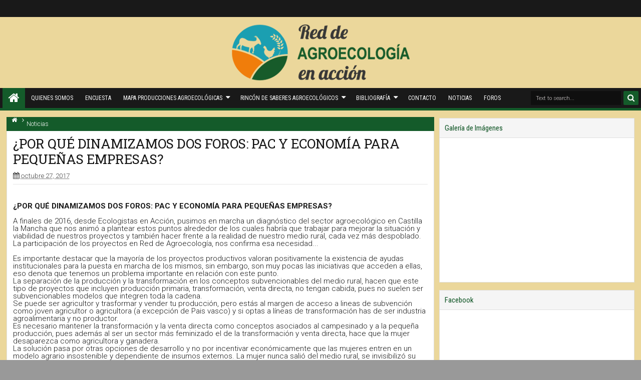

--- FILE ---
content_type: text/html; charset=UTF-8
request_url: http://agroecored.ecologistasenaccion.org/2017/10/por-que-dinamizamos-dos-foros-pac-y.html
body_size: 138891
content:
<!DOCTYPE html>
<html class='v2 adamzhtml ltr' dir='ltr' id='adamzhtml' xmlns='http://www.w3.org/1999/xhtml' xmlns:b='http://www.google.com/2005/gml/b' xmlns:data='http://www.google.com/2005/gml/data' xmlns:expr='http://www.google.com/2005/gml/expr'>
<head>
<link href='https://www.blogger.com/static/v1/widgets/335934321-css_bundle_v2.css' rel='stylesheet' type='text/css'/>
<meta content='Cx0v6PzYYF55n96dERX4VXZO7RuM_dgm7rZ4nEzn16g' name='google-site-verification'/>
<meta content='width=device-width,initial-scale=1' name='viewport'/>
<meta content='text/html; charset=UTF-8' http-equiv='Content-Type'/>
<meta content='blogger' name='generator'/>
<link href='http://agroecored.ecologistasenaccion.org/favicon.ico' rel='icon' type='image/x-icon'/>
<link href='http://agroecored.ecologistasenaccion.org/2017/10/por-que-dinamizamos-dos-foros-pac-y.html' rel='canonical'/>
<link rel="alternate" type="application/atom+xml" title="Red de Agroecología en Acción - Atom" href="http://agroecored.ecologistasenaccion.org/feeds/posts/default" />
<link rel="alternate" type="application/rss+xml" title="Red de Agroecología en Acción - RSS" href="http://agroecored.ecologistasenaccion.org/feeds/posts/default?alt=rss" />
<link rel="service.post" type="application/atom+xml" title="Red de Agroecología en Acción - Atom" href="https://www.blogger.com/feeds/7422482317564530071/posts/default" />

<link rel="alternate" type="application/atom+xml" title="Red de Agroecología en Acción - Atom" href="http://agroecored.ecologistasenaccion.org/feeds/5885453878171759295/comments/default" />
<!--Can't find substitution for tag [blog.ieCssRetrofitLinks]-->
<link href='https://blogger.googleusercontent.com/img/b/R29vZ2xl/AVvXsEgwLDe5I3ZO4w4vE7rpLP8eJUuqsmf5h_Xc6FCnFDfv8G-kcAzK3H-u_r08CkW21tPYVxWYgdnTKlcQflNp2AWzV_gFqVcUbBC-pYrelgq0FJtCCR7vtw5ypuxmavaBnfJcjPbuztermL4/s320/pan+y+quesillo.jpg' rel='image_src'/>
<meta content='http://agroecored.ecologistasenaccion.org/2017/10/por-que-dinamizamos-dos-foros-pac-y.html' property='og:url'/>
<meta content='¿POR QUÉ DINAMIZAMOS DOS FOROS: PAC Y ECONOMÍA PARA PEQUEÑAS EMPRESAS?' property='og:title'/>
<meta content='La Red de Agroecología en Acción tiene la intención de poner en contacto a lo proyectos de base agroecológica y campesina en todo el estado.' property='og:description'/>
<meta content='https://blogger.googleusercontent.com/img/b/R29vZ2xl/AVvXsEgwLDe5I3ZO4w4vE7rpLP8eJUuqsmf5h_Xc6FCnFDfv8G-kcAzK3H-u_r08CkW21tPYVxWYgdnTKlcQflNp2AWzV_gFqVcUbBC-pYrelgq0FJtCCR7vtw5ypuxmavaBnfJcjPbuztermL4/w1200-h630-p-k-no-nu/pan+y+quesillo.jpg' property='og:image'/>
<title>
&#191;POR QUÉ DINAMIZAMOS DOS FOROS: PAC Y ECONOMÍA PARA PEQUEÑAS EMPRESAS? | Red de Agroecología en Acción
</title>
<meta content='https://blogger.googleusercontent.com/img/b/R29vZ2xl/AVvXsEgwLDe5I3ZO4w4vE7rpLP8eJUuqsmf5h_Xc6FCnFDfv8G-kcAzK3H-u_r08CkW21tPYVxWYgdnTKlcQflNp2AWzV_gFqVcUbBC-pYrelgq0FJtCCR7vtw5ypuxmavaBnfJcjPbuztermL4/s320/pan+y+quesillo.jpg' property='og:image'/>
<meta content='https://blogger.googleusercontent.com/img/b/R29vZ2xl/AVvXsEgwLDe5I3ZO4w4vE7rpLP8eJUuqsmf5h_Xc6FCnFDfv8G-kcAzK3H-u_r08CkW21tPYVxWYgdnTKlcQflNp2AWzV_gFqVcUbBC-pYrelgq0FJtCCR7vtw5ypuxmavaBnfJcjPbuztermL4/s320/pan+y+quesillo.jpg' name='twitter:image'/>
<meta content='https://blogger.googleusercontent.com/img/b/R29vZ2xl/AVvXsEgwLDe5I3ZO4w4vE7rpLP8eJUuqsmf5h_Xc6FCnFDfv8G-kcAzK3H-u_r08CkW21tPYVxWYgdnTKlcQflNp2AWzV_gFqVcUbBC-pYrelgq0FJtCCR7vtw5ypuxmavaBnfJcjPbuztermL4/s320/pan+y+quesillo.jpg' itemprop='image'/>
<!-- Metadata Facebook -->
<meta content='Red de Agroecología en Acción' property='og:site_name'/>
<meta content='Red de Agroecología en Acción: ¿POR QUÉ DINAMIZAMOS DOS FOROS: PAC Y ECONOMÍA PARA PEQUEÑAS EMPRESAS?' property='og:title'/>
<meta content='article' property='og:type'/>
<meta content='http://agroecored.ecologistasenaccion.org/2017/10/por-que-dinamizamos-dos-foros-pac-y.html' property='og:url'/>
<meta content='100002549773049' property='fb:admins'/>
<!-- Metadata Twitter -->
<meta name='twitter:card' value='summary'/>
<meta content='Red de Agroecología en Acción: ¿POR QUÉ DINAMIZAMOS DOS FOROS: PAC Y ECONOMÍA PARA PEQUEÑAS EMPRESAS?' name='twitter:title'/>
<meta content='https://twitter.com/Redagroecologia' name='twitter:site'/>
<meta content='@Redagroecologia' name='twitter:creator'/>
<!-- Schema.org markup for Google+ -->
<meta content='Red de Agroecología en Acción: ¿POR QUÉ DINAMIZAMOS DOS FOROS: PAC Y ECONOMÍA PARA PEQUEÑAS EMPRESAS?' itemprop='name'/>
<!--[if lt IE 9]> <script src="http://css3-mediaqueries-js.googlecode.com/svn/trunk/css3-mediaqueries.js"></script> <![endif]-->
<style type='text/css'>@font-face{font-family:'Roboto';font-style:normal;font-weight:400;font-stretch:100%;font-display:swap;src:url(//fonts.gstatic.com/s/roboto/v50/KFOMCnqEu92Fr1ME7kSn66aGLdTylUAMQXC89YmC2DPNWubEbVmZiAr0klQmz24O0g.woff2)format('woff2');unicode-range:U+0460-052F,U+1C80-1C8A,U+20B4,U+2DE0-2DFF,U+A640-A69F,U+FE2E-FE2F;}@font-face{font-family:'Roboto';font-style:normal;font-weight:400;font-stretch:100%;font-display:swap;src:url(//fonts.gstatic.com/s/roboto/v50/KFOMCnqEu92Fr1ME7kSn66aGLdTylUAMQXC89YmC2DPNWubEbVmQiAr0klQmz24O0g.woff2)format('woff2');unicode-range:U+0301,U+0400-045F,U+0490-0491,U+04B0-04B1,U+2116;}@font-face{font-family:'Roboto';font-style:normal;font-weight:400;font-stretch:100%;font-display:swap;src:url(//fonts.gstatic.com/s/roboto/v50/KFOMCnqEu92Fr1ME7kSn66aGLdTylUAMQXC89YmC2DPNWubEbVmYiAr0klQmz24O0g.woff2)format('woff2');unicode-range:U+1F00-1FFF;}@font-face{font-family:'Roboto';font-style:normal;font-weight:400;font-stretch:100%;font-display:swap;src:url(//fonts.gstatic.com/s/roboto/v50/KFOMCnqEu92Fr1ME7kSn66aGLdTylUAMQXC89YmC2DPNWubEbVmXiAr0klQmz24O0g.woff2)format('woff2');unicode-range:U+0370-0377,U+037A-037F,U+0384-038A,U+038C,U+038E-03A1,U+03A3-03FF;}@font-face{font-family:'Roboto';font-style:normal;font-weight:400;font-stretch:100%;font-display:swap;src:url(//fonts.gstatic.com/s/roboto/v50/KFOMCnqEu92Fr1ME7kSn66aGLdTylUAMQXC89YmC2DPNWubEbVnoiAr0klQmz24O0g.woff2)format('woff2');unicode-range:U+0302-0303,U+0305,U+0307-0308,U+0310,U+0312,U+0315,U+031A,U+0326-0327,U+032C,U+032F-0330,U+0332-0333,U+0338,U+033A,U+0346,U+034D,U+0391-03A1,U+03A3-03A9,U+03B1-03C9,U+03D1,U+03D5-03D6,U+03F0-03F1,U+03F4-03F5,U+2016-2017,U+2034-2038,U+203C,U+2040,U+2043,U+2047,U+2050,U+2057,U+205F,U+2070-2071,U+2074-208E,U+2090-209C,U+20D0-20DC,U+20E1,U+20E5-20EF,U+2100-2112,U+2114-2115,U+2117-2121,U+2123-214F,U+2190,U+2192,U+2194-21AE,U+21B0-21E5,U+21F1-21F2,U+21F4-2211,U+2213-2214,U+2216-22FF,U+2308-230B,U+2310,U+2319,U+231C-2321,U+2336-237A,U+237C,U+2395,U+239B-23B7,U+23D0,U+23DC-23E1,U+2474-2475,U+25AF,U+25B3,U+25B7,U+25BD,U+25C1,U+25CA,U+25CC,U+25FB,U+266D-266F,U+27C0-27FF,U+2900-2AFF,U+2B0E-2B11,U+2B30-2B4C,U+2BFE,U+3030,U+FF5B,U+FF5D,U+1D400-1D7FF,U+1EE00-1EEFF;}@font-face{font-family:'Roboto';font-style:normal;font-weight:400;font-stretch:100%;font-display:swap;src:url(//fonts.gstatic.com/s/roboto/v50/KFOMCnqEu92Fr1ME7kSn66aGLdTylUAMQXC89YmC2DPNWubEbVn6iAr0klQmz24O0g.woff2)format('woff2');unicode-range:U+0001-000C,U+000E-001F,U+007F-009F,U+20DD-20E0,U+20E2-20E4,U+2150-218F,U+2190,U+2192,U+2194-2199,U+21AF,U+21E6-21F0,U+21F3,U+2218-2219,U+2299,U+22C4-22C6,U+2300-243F,U+2440-244A,U+2460-24FF,U+25A0-27BF,U+2800-28FF,U+2921-2922,U+2981,U+29BF,U+29EB,U+2B00-2BFF,U+4DC0-4DFF,U+FFF9-FFFB,U+10140-1018E,U+10190-1019C,U+101A0,U+101D0-101FD,U+102E0-102FB,U+10E60-10E7E,U+1D2C0-1D2D3,U+1D2E0-1D37F,U+1F000-1F0FF,U+1F100-1F1AD,U+1F1E6-1F1FF,U+1F30D-1F30F,U+1F315,U+1F31C,U+1F31E,U+1F320-1F32C,U+1F336,U+1F378,U+1F37D,U+1F382,U+1F393-1F39F,U+1F3A7-1F3A8,U+1F3AC-1F3AF,U+1F3C2,U+1F3C4-1F3C6,U+1F3CA-1F3CE,U+1F3D4-1F3E0,U+1F3ED,U+1F3F1-1F3F3,U+1F3F5-1F3F7,U+1F408,U+1F415,U+1F41F,U+1F426,U+1F43F,U+1F441-1F442,U+1F444,U+1F446-1F449,U+1F44C-1F44E,U+1F453,U+1F46A,U+1F47D,U+1F4A3,U+1F4B0,U+1F4B3,U+1F4B9,U+1F4BB,U+1F4BF,U+1F4C8-1F4CB,U+1F4D6,U+1F4DA,U+1F4DF,U+1F4E3-1F4E6,U+1F4EA-1F4ED,U+1F4F7,U+1F4F9-1F4FB,U+1F4FD-1F4FE,U+1F503,U+1F507-1F50B,U+1F50D,U+1F512-1F513,U+1F53E-1F54A,U+1F54F-1F5FA,U+1F610,U+1F650-1F67F,U+1F687,U+1F68D,U+1F691,U+1F694,U+1F698,U+1F6AD,U+1F6B2,U+1F6B9-1F6BA,U+1F6BC,U+1F6C6-1F6CF,U+1F6D3-1F6D7,U+1F6E0-1F6EA,U+1F6F0-1F6F3,U+1F6F7-1F6FC,U+1F700-1F7FF,U+1F800-1F80B,U+1F810-1F847,U+1F850-1F859,U+1F860-1F887,U+1F890-1F8AD,U+1F8B0-1F8BB,U+1F8C0-1F8C1,U+1F900-1F90B,U+1F93B,U+1F946,U+1F984,U+1F996,U+1F9E9,U+1FA00-1FA6F,U+1FA70-1FA7C,U+1FA80-1FA89,U+1FA8F-1FAC6,U+1FACE-1FADC,U+1FADF-1FAE9,U+1FAF0-1FAF8,U+1FB00-1FBFF;}@font-face{font-family:'Roboto';font-style:normal;font-weight:400;font-stretch:100%;font-display:swap;src:url(//fonts.gstatic.com/s/roboto/v50/KFOMCnqEu92Fr1ME7kSn66aGLdTylUAMQXC89YmC2DPNWubEbVmbiAr0klQmz24O0g.woff2)format('woff2');unicode-range:U+0102-0103,U+0110-0111,U+0128-0129,U+0168-0169,U+01A0-01A1,U+01AF-01B0,U+0300-0301,U+0303-0304,U+0308-0309,U+0323,U+0329,U+1EA0-1EF9,U+20AB;}@font-face{font-family:'Roboto';font-style:normal;font-weight:400;font-stretch:100%;font-display:swap;src:url(//fonts.gstatic.com/s/roboto/v50/KFOMCnqEu92Fr1ME7kSn66aGLdTylUAMQXC89YmC2DPNWubEbVmaiAr0klQmz24O0g.woff2)format('woff2');unicode-range:U+0100-02BA,U+02BD-02C5,U+02C7-02CC,U+02CE-02D7,U+02DD-02FF,U+0304,U+0308,U+0329,U+1D00-1DBF,U+1E00-1E9F,U+1EF2-1EFF,U+2020,U+20A0-20AB,U+20AD-20C0,U+2113,U+2C60-2C7F,U+A720-A7FF;}@font-face{font-family:'Roboto';font-style:normal;font-weight:400;font-stretch:100%;font-display:swap;src:url(//fonts.gstatic.com/s/roboto/v50/KFOMCnqEu92Fr1ME7kSn66aGLdTylUAMQXC89YmC2DPNWubEbVmUiAr0klQmz24.woff2)format('woff2');unicode-range:U+0000-00FF,U+0131,U+0152-0153,U+02BB-02BC,U+02C6,U+02DA,U+02DC,U+0304,U+0308,U+0329,U+2000-206F,U+20AC,U+2122,U+2191,U+2193,U+2212,U+2215,U+FEFF,U+FFFD;}</style>
<style id='template-skin-1' type='text/css'><!--
.container,.scrolled .bottom-header .head-wrap,.full-style .wrap{max-width:1280px}
.main-wrapper{padding-right:400px;padding-left:0px}
.rtl .main-wrapper{padding-left:400px;padding-right:0px}
.sidebar-right,.sidebar-right > .wrap-inner{width:400px}
.sidebar-left,.sidebar-left > .wrap-inner{width:0px;overflow:hidden}
.left-post .main-wrapper{padding-right:400px;padding-left:0px}
.right-post .main-wrapper{padding-left:400px;padding-right:0px}
.left-side .main-wrapper{padding-right:0;padding-left:400px}
.right-side .main-wrapper{padding-left:0;padding-right:400px}
.sidebar-style1 .left-side .main-wrapper{padding-right:0;padding-left:400px}
.sidebar-style1 .right-side .main-wrapper{padding-right:400px;padding-left:0}
.sidebar-style1 .sidebar-left{right:400px}
.sidebar-style1 .left-post .sidebar-left,.sidebar-style1 .right-side .sidebar-left{right:400px}
.sidebar-style1 .right-post .sidebar-left,.sidebar-style1 .left-side .sidebar-left{left:400px}
#layout{width:960px}
#layout .section h4,#layout .error-custom,#layout .layout-widget-description,#layout .posts-title{display:none}
body#layout div.section{border:0}
#layout .admin{display:block}
#layout .option,#layout .top-header,#layout .ads-widget-sec,#layout .bottom-setting-sec{overflow:hidden!important}
#layout .option > .widget,#layout .links-submenu .section,#layout .top-header .section,#layout .footer-area .footer,#layout .main-bottom-column > .sidebar,#layout .middle-header .table-cell{float:left;margin:10px 0;margin-right:2%}
#layout .option > .widget{width:23.5%}
#layout .footer-area .footer{width:23.5%;padding:0}
#layout .container .section{background-color:transparent;padding:0}
#layout .option #LinkList851,#layout .links-submenu #links-sub4,#layout .top-header .go-right,#layout .main-bottom-column > .go-right,#layout .footer-area #footer4,#layout .middle-header .topads{margin-right:0}
#layout .middle-header .table-cell{margin-top:0;margin-bottom:0}
#layout .middle-header .header .section{margin:0}
#layout .top-header,#layout .bottom-header{height:auto}
#layout .top-header .section,#layout .main-bottom-column > .sidebar,#layout .middle-header .table-cell{width:49%}
#layout .top-header{padding: 0 10px}
body#layout .editlink{color:#FFF!important;background-color:#09AA56;padding:2px 5px;display:block;right:0;bottom:0}
body#layout .editlink:hover{background-color:#AA095D}
#layout .sidebar-right,#layout .sidebar-left{position:absolute;top:0}
#layout .sidebar-left{left:0}
#layout .sidebar-right{right:0}
#layout #sidebar-wrapper{position:static}
#layout #option{background-color:#60A926;padding:0 10px;margin:0 10px 15px}
#layout #option:before,#layout .header-wrap:before,#layout .links-submenu:before,#layout .container .main-area-sec:before,#layout .container .topfeatured-area:before,#layout .sidebar-right .innerwrap:before,#layout .sidebartabs:before,#layout .footer-area:before,#layout .author-profile-area:before{content:"Theme Options";display:block;color:#FFF;font-size:25px;padding-top:10px}
#layout .header-wrap{background-color:#2E64A5;margin:0 10px 15px;padding-bottom:10px}
#layout .header-wrap:before{content:"Header Area"}
#layout .links-submenu{background-color:#9d3c3c;padding:0 8px;width:auto;margin:-8px 5px 0}
#layout .links-submenu:before{content:"(-links) Links Content Area"}
#layout .container .main-area-sec,#layout .container .topfeatured-area,#layout .container #main-top{background-color:#2A8D9B;padding:10px}
#layout .container .main-area-sec:before,#layout .container .topfeatured-area:before,#layout .sidebartabs:before,#layout .sidebar-right .innerwrap:before,#layout .author-profile-area:before{content:"Magazine Area";padding-top:0;margin-bottom:10px}
#layout .sidebar-area > div{background-color:#AFAA36;height:auto}
#layout .sidebar-right .innerwrap,#layout .sidebartabs{background-color:#236350;padding:10px 0 5px;margin:0 10px 10px}
#layout .sidebar-right .wrap-inner{padding:0}
#layout .sidebar-right .innerwrap:before{content:"Sidebar Ads Area"}
#layout .sidebartabs{background-color:#860884}
#layout .footer-area,#layout .author-profile-area{background-color:#0F38A3;padding:5px}
#layout .footer-area,#layout .author-profile-area,#layout .container .topfeatured-area{margin:10px}
#layout .sidebartabs:before{content:"Sidebar Tabs Area"}
#layout .footer-area:before{content:"Footer Area"}
#layout .author-profile-area{background-color:#A30F33}
#layout .author-profile-area:before{content:"Author Social Widget"}
#layout .container .topfeatured-area .wrap{width:auto}
#layout .blogpost-setting .widget,#layout .gads-mainfile {display:block}
#layout .ads-widget-sec .widget{width:32.333%}
#layout .blogpost-setting .widget{float:left;margin:8px 0.5%}
#layout .blogpost-setting{background-color:#ccc!important;padding:10px!important}
#layout .bottom-setting-sec .widget{width:49%}
#layout #main-wrapper {padding-top:0}
#layout .container .main-area-sec > .section,#layout .topfeatured-area > .wrap{padding:0!important;margin:0}
#layout .blogpost-setting{margin-bottom:0!important}
#layout .add_widget{background-color: rgba(255, 255, 255, 0.3)}
#layout .main-wrapper > div > .section{margin:0}
#layout #gadsmain-file1{background-color:transparent;padding:0;margin:0 10px 10px}
#layout .sidebar-right .wrap-inner > div > .section{margin:0 10px 10px}
#layout #Label851{margin-top:0}
--></style>
<style id='page-skin-1' type='text/css'><!--
/*
-----------------------------------------------
Blogger Template Style
Name: Adamz Blogger Theme
Version: 2.1
Design by: MKRdezign
ThemeForest URL: http://themeforest.net/user/MKRdezign
----------------------------------------------- */
/* Variable definitions
====================
<Variable name="startSide" description="text starts" type="automatic" default="left"/>
<Variable name="endSide" description="text ends" type="automatic" default="right"/>
<Group description="Main Color" selector="body">
<Variable name="body.background.color" description="Body Color" type="color" default="#F5F5F5"/>
<Variable name="header.background.color" description="Header Area" type="color" default="transparent"/>
<Variable name="outer.background.color" description="Container Area" type="color" default="#FBFBFB"/>
<Variable name="footer.background.color" description="Footer Area" type="color" default="#333333"/>
</Group>
<Group description="Backgrounds" selector="body">
<Variable name="keycolor" description="Primary Color" type="color" default="#01B1D3"/>
<Variable name="body.background" description="Background" type="background" color="#999999" default="$(color) url(https://blogger.googleusercontent.com/img/b/R29vZ2xl/AVvXsEgIAM48ZeDqeLXA4XDlSzPv-W6V47Z6bzULydjJ1M83DdzF5L-mrOyyZQMg07loSpTDseJcAGqqDlK0E_atB_UDHD_-Gc6kqiONvSQC_YPHphXcElMTKFkFjh6PJ20l3nxic5zEwGwGUec/s1600/pat_03.png) repeat fixed top center"/>
</Group>
<Group description="Links" selector="body">
<Variable name="link.visited.color" description="Visited Color" type="color" default="#999999"/>
<Variable name="link.hover.color" description="Hover Color" type="color" default="#222222"/>
</Group>
<Group description="Page Text" selector="body">
<Variable name="main.body.font" description="Body Font" type="font" default="normal normal 15px 'Roboto', 'Helvetica Neue', Helvetica, Arial, sans-serif"/>
<Variable name="main.heading.font" description="Heading Font" type="font" default="normal normal 100% 'Roboto Slab',serif"/>
<Variable name="main.widhead.font" description="Widget Heading Font" type="font" default="normal normal 100% 'Roboto Condensed',sans-serif"/>
<Variable name="main.text.color" description="Text Color" type="color" default="#757575"/>
</Group>
<Group description="Menu Area" selector=".header-wrap">
<Variable name="menu.back.clr" description="Menu Color" type="color" default="#292929"/>
<Variable name="menu.text.clr" description="Text Color" type="color" default="#FAFAFA"/>
<Variable name="menu.hover.clr" description="Hover Text Color" type="color" default="#FFFFFF"/>
</Group>
<Group description="Content Area" selector=".content-wrapper">
<Variable name="cont.background.color" description="Background Color" type="color" default="#FFFFFF"/>
<Variable name="cont.border.color" description="Border Color" type="color" default="#E7E7E7"/>
<Variable name="cont.postitle.color" description="Post Title Color" type="color" default="#131313"/>
</Group>
<Group description="Widget Area" selector=".content-wrapper">
<Variable name="cont.border2.color" description="Widget Border Color" type="color" default="#DFDFDF"/>
<Variable name="cont.head.color" description="Heading Color" type="color" default="#F5F5F5"/>
<Variable name="cont.fback.color" description="Featured Content" type="color" default="#131313"/>
</Group>
<Group description="Button Hover Color" selector=".content-wrapper">
<Variable name="but.top.color" description="Button Top Color" type="color" default="#474747"/>
<Variable name="but.mid.color" description="Button Mid Color" type="color" default="#292929"/>
<Variable name="but.bot.color" description="Button Bottom Color" type="color" default="#131313"/>
</Group>
<Group description="Footer Area" selector=".footer .widget">
<Variable name="foot.text.color" description="Text Color" type="color" default="#C0C0C0"/>
<Variable name="foot.border.color" description="Border Color 2" type="color" default="#1B1B1B"/>
<Variable name="foot.heading.color" description="Heading Color" type="color" default="#E0E0E0"/>
<Variable name="foot.copy.color" description="Copyright Color" type="color" default="#1F1F1F"/>
<Variable name="foot.wid.color" description="Widget Title Color" type="color" default="#131313"/>
</Group>
<Group description="Other" selector="body">
<Variable name="res.menu.color" description="Responsive Menu Color" type="color" default="#292929"/>
<Variable name="menu.border.col" description="Border Color" type="color" default="#141414"/>
</Group>
*/
/*
CONTENTS
=======================
= A. CSS Reset
= B. Container
= C. Header Section and Top Navigation
= D. Social Icons Widget
= E. Magazine Section
= F. Posts Section
= G. Blogger Comments
= H. Sidebar Section
= I. Blogger Widgets
= J. Footer Section
= K. Error page
= L. Shortcodes
= M. Responsive Menu
= N. Other Effect
= O. Responsive
*/
/*=====================================
= A. CSS Reset
=====================================*/
html{font-family:sans-serif;-ms-text-size-adjust:100%;-webkit-text-size-adjust:100%}
body{margin:0}
article,aside,details,figcaption,figure,footer,header,hgroup,main,menu,nav,section,summary{display:block}
audio,canvas,progress,video{display:inline-block;vertical-align:baseline}
audio:not([controls]){display:none;height:0}
[hidden],template{display:none}
a{background-color:transparent}
a:active,a:hover{outline:0}
b,strong{font-weight:bold}
dfn{font-style:italic}
h1{font-size:2em;margin:0.67em 0}
mark{background:#ff0;color:#000}
small{font-size:80%}
sub,sup{font-size:75%;line-height:0;position:relative;vertical-align:baseline}
sup{top:-0.5em}
sub{bottom:-0.25em}
img{border:0}
svg:not(:root){overflow:hidden}
figure{margin:1em 40px}
hr{-moz-box-sizing:content-box;-webkit-box-sizing:content-box;box-sizing:content-box;height:0}
pre{overflow:auto}
code,kbd,pre,samp{font-family:monospace,monospace;font-size:1em}
button,input,optgroup,select,textarea{color:inherit;font:inherit;margin:0}
button{overflow:visible}
button,select{text-transform:none}
button,html input[type="button"],input[type="reset"],input[type="submit"]{-webkit-appearance:button;cursor:pointer}
button[disabled],html input[disabled]{cursor:default}
button::-moz-focus-inner,input::-moz-focus-inner{border:0;padding:0}
input{line-height:normal}
input[type="checkbox"],input[type="radio"]{-webkit-box-sizing:border-box;-moz-box-sizing:border-box;box-sizing:border-box;padding:0}
input[type="number"]::-webkit-inner-spin-button,input[type="number"]::-webkit-outer-spin-button{height:auto}
input[type="search"]{-webkit-appearance:textfield;-moz-box-sizing:content-box;-webkit-box-sizing:content-box;box-sizing:content-box}
input[type="search"]::-webkit-search-cancel-button,input[type="search"]::-webkit-search-decoration{-webkit-appearance:none}
fieldset{border:1px solid #c0c0c0;margin:0 2px;padding:0.35em 0.625em 0.75em}
legend{border:0;padding:0}
textarea{overflow:auto}
optgroup{font-weight:bold}
table{border-collapse:collapse;border-spacing:0}
td,th{padding:0}
@media print{
*,*:before,*:after{background:transparent!important;color:#000!important;-webkit-box-shadow:none!important;box-shadow:none!important;text-shadow:none!important}
a,a:visited{text-decoration:underline}
pre{border:1px solid #999;page-break-inside:avoid}
thead{display:table-header-group}
tr,img{page-break-inside:avoid}
img{max-width:100%!important}
p,h2,h3{orphans:3;widows:3}
h2,h3{page-break-after:avoid}
select{background:#fff!important}
.navbar{display:none}
.btn > .caret,.dropup > .btn > .caret{border-top-color:#000!important}
.label{border:1px solid #000}
.table{border-collapse:collapse!important}
.table td,.table th{background-color:#fff!important}
.table-bordered th,.table-bordered td{border:1px solid #ddd!important}
}
*{-webkit-box-sizing:border-box;-moz-box-sizing:border-box;box-sizing:border-box;position:relative}
*:before,*:after{-webkit-box-sizing:border-box;-moz-box-sizing:border-box;box-sizing:border-box}
html{font-size:10px;-webkit-tap-highlight-color:rgba(0,0,0,0)}
html body{font:normal normal 15px 'Roboto', 'Helvetica Neue', Helvetica, Arial, sans-serif;line-height:1.42857143;color:#191919;background:#999999 url(http://2.bp.blogspot.com/-7CpFLC2XPxg/UZkmrJDBp4I/AAAAAAAAASg/pRnMTrWQo4E/s1600/pat_03.png) repeat-x scroll top center;font-weight:300;padding:0}
input,button,select,textarea{font-family:inherit;font-size:inherit;line-height:inherit}
input:focus{outline-color:#145b2a}
a{color:#145b2a;text-decoration:none}
a:hover,a:focus{color:#222222;text-decoration:underline}
a:visited{color:#999999}
figure{margin:0}
img{vertical-align:middle}
p{margin:0 0 10.5px}
.section,.widget,.widget ul,.widget li{margin:0;padding:0}
.widget{line-height:inherit}
h1,h2,h3,h4,h5,h6,.h1,.h2,.h3,.h4,.h5,.h6,.PopularPosts .item-title,.heading-text{font:normal normal 100% 'Roboto Slab',serif;line-height:1.2em;color:inherit;font-weight:400}
h1,.h1,h2,.h2,h3,.h3{margin-top:21px;margin-bottom:10.5px}
h4,.h4,h5,.h5,h6,.h6{margin-top:10.5px;margin-bottom:10.5px}
h1,.h1{font-size:30px}
h2,.h2{font-size:24px}
h3,.h3{font-size:22px}
h4,.h4{font-size:19px}
h5,.h5{font-size:17px}
h6,.h6{font-size:16px}
.clear{clear:both}
.clearfix:before,.clearfix:after,.row:before,.row:after,.container:before,.container:after,.wrap:before,.wrap:after,.mywidget:after{content:" ";display:table}
.clearfix:after,.container:after,.row:after,.wrap:after,.mywidget:after{clear:both}
.blog-feeds,.widget-item-control,.item .homepost,.static_page .homepost{display:none!important}
svg{position:absolute;top:0;left:0;width:100%;height:100%}
circle{fill:rgba(255,255,255,0.1)}
.cir{border-radius:2000px}
.btn{cursor:pointer}
a,.postdate,.post-type,.owl-nav div{-webkit-transition:all 0.3s ease;-moz-transition:all 0.3s ease;-ms-transition:all 0.3s ease;-o-transition:all 0.3s ease;transition:all 0.3s ease}
.posts-title,.reco-place{-webkit-transition:all 0.6s ease;-moz-transition:all 0.6s ease;-ms-transition:all 0.6s ease;-o-transition:all 0.6s ease;transition:all 0.6s ease}
.widget{-webkit-transition:opacity 0.6s ease;-moz-transition:opacity 0.6s ease;-ms-transition:opacity 0.6s ease;-o-transition:opacity 0.6s ease;transition:opacity 0.6s ease}
.Label li:before,.owl-nav div:before,.timeline .content-area .ct-before,.list .items-inner:before,.resbutton:before,blockquote:before,.blog-pager-item a:before,.breakline-place h3:before,.post-body ul li:before,.ticker-controls li:before,.more-button .showlink.active:before,.blog-pager-item .pager-isi > span:before,.mybreakline .content-area:before{line-height:inherit;display:inline-block;font-family:FontAwesome;font-size:inherit;text-rendering:auto;-webkit-font-smoothing:antialiased;-moz-osx-font-smoothing:grayscale}
.fa{line-height:inherit}
.widget-content{padding:10px}
blockquote{padding-left:40px;opacity:0.9;font-size:100%;font-style:italic}
blockquote:before{content:"\f10d";position:absolute;left:0;font-size:30px;top:-10px;opacity:0.7;width:33px;font-style:normal}
.rtl blockquote:before{content:"\f10d"}
::selection{background:#145b2a;color:#FFF;text-shadow:none}
::-moz-selection{background:#145b2a;color:#FFF;text-shadow:none}
.src-mark,.review-place{background:#145b2a;color:#FFF;text-shadow:none}
.hide,.summary-content img,.summary-content iframe,.summary-content div,.loadinghtml .summary-content,.icons-whatsapp,.widget.tab-content > h2,.feed-proc h2,.post-type .fa,.ticker-area .loader,.hover-info,.slider h2,.list .thumb-outer,.list .items .metainfo,.gallery .h3,.gallery .postdate,.timeline .wid-date .fa,.video .post-type,.mbig .first-item:first-child .psummary,.show-popup-res:before,.comments > #blogger_cm,.error_page .sidebar-area,.error_page .main-area,.newsticker .postdate,.hot .postdate,.post-featured,.shre-ct.a0,.fbig1 a.readmorebut,.blogpost-setting .widget,.imageheader{display:none}
.show,.list .summary-content,.menu-desc,.postdate *,.list .metainfo,.wasupport .icons-whatsapp,.post-type .fa:first-child,.timeline .psummary,.contact-sec.fadeIn,.sidebar .hot.fadeIn > h2,.showsummary .psummary,.bigpost .table-cell,.halfpost .table-cell{display:block}
.widget{margin-bottom:15px}
.widget ul,.widget li{margin:0;list-style:none;padding:0}
.absolute,.menu li ul,.top-menu li ul:before{position:absolute}
.no-trans{-webkit-transition:none;-moz-transition:none;-ms-transition:none;-o-transition:none;transition:none}
.clear{clear:both}
/*=====================================
= B. Container
=====================================*/
.container,.scrolled .bottom-header .head-wrap{width:auto;margin:0 auto;padding:0}
.full-style .container{margin:0;width:100%;max-width:none}
.wrap{margin:0 10px}
.full-style .wrap,.full-style .wrap.no-margin{width:98%}
.full-style .bottom-header .wrap{width:auto}
.full-style .wrap,.full-style .wrap.no-margin{margin:0 auto}
.full-style .scrolled .main-navi{max-width:none;margin:0;width:auto}
.container{background-color:#ebd79b;-moz-box-shadow:0 0 15px rgba(0,0,0,0.3);-webkit-box-shadow:0 0 15px rgba(0,0,0,0.3);box-shadow:0 0 15px rgba(0,0,0,0.3);}
.links-sub{width:23.5%;float:left;margin-right:2%}
.links-sub{margin-right:0}
.main-wrapper,.sidebar-right,.sidebar-left{padding-top:15px}
/*=====================================
= C. Header Section and Top Navigation
=====================================*/
.header-wrap .widget{margin-bottom:0}
.top-header{background-color:#191919;font-size:13px;height:34px}
.top-menu li ul:before{content:"";left:0;width:100%;height:100%}
.table-cell,.list .post-content,.list .latest-img{display:table-cell;vertical-align:middle}
.middle-header{margin:15px 0;background-color:rgba(0, 0, 0, 0)}
.header{width:100%}
.full-style .header{width:420px}
.topads{max-width:728px}
.bottom-header{z-index:150}
.sub-menu:before{background-color:rgba(0,0,0,0.7)}
.sub-sub-menu:before{background-color:rgba(0,0,0,0.8)}
.top-social-sec a,a.home-icon{color:#ffffff}
.scrolled a.home-icon,.scrolled .resbutton{width:45px;height:40px;line-height:40px;top:0;font-size:20px}
.top-menu a,.top-menu li{color:#ffffff}
.top-menu .sub-button{color:inherit}
.top-menu li:hover{color:#ffffff}
.no-decor a:hover,.no-decor a:focus,.widget > h2 a{text-decoration:none}
.top-menu > li > a{line-height:34px}
.social-icon a{line-height:30px;border-radius:1000px;-moz-border-radius:1000px;-webkit-border-radius:1000px}
.go-left,.menu > li,.search-form input,.sharesinfo a,.fbig1 .mywidget > div,.fbig2 .fbig-widget-area .items,.fbig2 .first-item:first-child .thumb-outer,.fbig2 .first-item:first-child .content-area,.newsticker .items,.gallery .items,.rel-fbig .items:first-child .thumb-outer,.rel-fbig .items:first-child .content-area{float:left}
.go-right,.social-icon > li,.search-form button,.morepost{float:right}
.bottom-header{background-color:#191919;border-bottom:5px solid #145b2a;height:45px;padding:0 5px}
.navi,.newsticker .items h3,.rcptime{font:normal normal 100% 'Roboto Condensed',sans-serif}
.wrap.no-margin{margin:0}
.menu{color:#fafafa}
.menu li > a > .fa{margin-right:5px}
.menu > li > ul{top:100%}
.menu li ul{min-width:150px}
.main-menu li ul{min-width:180px}
.top-menu li ul{background-color:#145b2a}
.main-menu li ul{background-color:#145b2a;z-index:6}
.menu li{white-space:nowrap}
.menu li > a{display:block;padding:0 0.7em}
.main-menu ul li > a{padding:0 1em;height:32px;line-height:32px}
.main-menu > li > a{padding:0 1em}
.main-menu > li:hover{color:#ffffff}
.main-menu > li:hover ul{color:#ffffff}
.menu .submenu > a{padding-right:1.5em}
.sub-button{top:-23px;right:6px}
li li .sub-button{top:-21px}
.main-menu ul .sub-button{top:-24px}
.sub-menu li > a{height:28px;line-height:28px}
.top-menu{z-index:5}
.home-icon,.resbutton{left:0}
.view,.src-result{right:0}
.sub-sub-menu{top:0;left:100%}
.top-menu li:hover > a{background-color:#145b2a;color:inherit}
.main-menu ul li:hover > a,.main-menu ul li:hover > .sub-icon{color:#ffffff}
.main-menu ul li a,.menu .tab-wrapper{color:#fafafa}
.home-icon,.resbutton{background-color:#145b2a;width:45px;height:40px;line-height:40px;text-align:center;font-size:24px;top:0;color:#ffffff}
.notransition{-webkit-transition:none;-moz-transition:none;-ms-transition:none;-o-transition:none;transition:none}
.main-menu{padding-left:45px!important}
.main-menu > li > a{height:40px;line-height:40px;text-transform:uppercase;color:inherit}
.main-menu > li:hover > a{background-color:#145b2a}
.main-menu .sub-button{top:-30px}
.main-menu > li > ul{top:40px;box-shadow:0 1px 2px rgba(0,0,0,0.15)}
.main-menu .submenu > a{padding-right:2em}
.main-menu ul li > a,.main-menu > li > a{font-size:12px}
.main-menu > .have-desc > a{line-height:18px;padding-top:5px}
.menu-desc{font-size:9px;opacity:0.8;line-height:10px;letter-spacing:0}
.have-desc > div .sub-button{top:-36px}
.main-menu .sub-button{right:8px}
.main-menu .owl-nav div{opacity:1;border-radius:0;height:50px;line-height:50px;margin-top:0;top:80px}
.search-form button{background-color:#145b2a;color:#ffffff;outline:0;border-radius:2px;width:30px;height:28px;display:block;line-height:26px;box-shadow:none;-webkit-box-shadow:none;-moz-box-shadow:none;margin-left:5px}
.search-form input:focus{outline:0}
.search-form input{font-size:11px;height:28px;padding:0 10px;width:180px;display:block;color:#D1CDCD;background-color:#0F0F0F;border:0}
.menu-search{top:6px;right:0}
.src-result{top:36px;width:300px;padding:10px;font-size:14px;background-color:#191919;color:#ffffff}
.src-img-outer{width:55px;height:55px;margin-right:8px;z-index:3}
.src-img{width:100%;height:100%}
a.src-close{right:10px;top:10px;color:#ffffff;width:20px;height:20px;text-align:center;background-color:#145b2a;border-radius:3px}
.src-header{margin-bottom:8px;padding-right:20px;padding-bottom:5px}
.src-summary{font-size:11px;line-height:1.4em}
.src-title{font-size:12px;color:#145b2a!important}
.src-area{max-height:450px;overflow-y:scroll}
.src-morepost a{padding-top:6px;text-align:center;margin-top:10px;padding-bottom:6px;background-color:#145b2a;color:#ffffff;border-radius:3px;font-size:12px}
.titlewrapper .h1{margin:0;color:#145b2a;font-size:35px}
.titlewrapper a,.widget > h2 a{color:inherit}
.Header .description{margin:5px 0 0}
.scrolled .bottom-header{position:fixed;left:0;right:0;top:-60px;-webkit-transition:top 0.3s ease;-moz-transition:top 0.3s ease;-ms-transition:top 0.3s ease;-o-transition:top 0.3s ease;transition:top 0.3s ease;margin:0;-moz-border-radius:0;-webkit-border-radius:0;border-radius:0;-webkit-transform:translateZ(0);transform:translateZ(0);border-bottom:0;height:40px;padding:0}
.scrolled .scroll-up .bottom-header{top:0}
.scrolled .main-navi{margin:0 5px}
.scrolled .header-wrap{padding-bottom:40px}
.main-menu > .mega-menu > ul{left:-5px;right:-5px}
.mega-menu{position:static}
a.menu-morepost{position:absolute;border-left:0!important;padding:0!important;background-color:#191919!important;text-align:center;width:32px;bottom:0;right:10px;height:32px;line-height:32px;z-index:10;color:#ffffff!important}
a.menu-morepost .fa{margin-right:0!important}
.mrecp .items{width:25%;float:left}
.mrecp .items-inner{padding:0 8px}
.mrecp .thumb-outer{margin-bottom:10px}
.mrecp .mythumb{width:auto;height:150px}
.mtab .mythumb{height:120px}
.mcarousel .items{float:none;width:100%}
.mrecp .content-area{padding-left:0}
.mega-menu .mywidget{padding:20px 10px}
.menu .tab-content{border:0;box-shadow:none;margin-left:200px;border-radius:0}
.menu .mywidget{white-space:initial}
.mtab .tab-wrapper{width:200px;float:left;background-color:transparent;padding:20px 0}
.mtab .tab-wrapper span{display:block;padding:6px 10px}
.mtab .tab-wrapper .activeTab,.menu .tab-content{background-color:#145b2a}
.mtab .loader{margin-top:0;margin-bottom:0}
.mcarousel .owl-dots{position:static;margin-top:10px}
.mbig .mywidget > .items{width:370px;float:left}
.mbig .fbig-widget-area{margin-left:380px}
.mbig .fbig-widget-area .items{width:50%;float:left;padding:0 10px}
.mbig .fbig-widget-area .items:nth-child(5) .items-inner{border-bottom:0}
.mbig .items-inner{border-bottom:0}
.mtab .normal-tab{background-color:rgba(0,0,0,0.1)}
.links-content{width:25%;float:left;padding:0 10px}
.widget .menulinks{overflow:hidden;padding:20px 10px}
.links-content > h2{font-size:15px;text-transform:uppercase;margin:0 0 10px;background-color:rgba(0,0,0,0.1);padding:5px 8px}
.links-content ul{position:static!important;background-color:transparent!important}
.links-content ul a{font-size:14px!important}
.mega-menu .links-content .mywidget{padding:0}
.links-content ul:before{display:none}
.gridpost .items{width:100%;float:none}
.gridpost .items-inner,.topads-content{padding:0}
.gridpost .owl-dots{top:10px;right:10px;left:auto;bottom:auto}
.gridpost a.morepost{margin-top:0;font-size:14px;line-height:18px}
.gridpost .mrecp .mythumb{height:120px}
.links-content .widget-content{padding:0}
.links-content li{background-color:rgba(0,0,0,0.05)}
.links-content li:nth-child(even){background-color:rgba(0,0,0,0.08)}
.links-content li span{position:absolute;right:10px;top:6px;font-size:80%;background-color:rgba(255,255,255,0.53);padding:2px 5px;border-radius:2px}
.main-menu .menulinks li:hover > a{background-color:rgba(0,0,0,0.1)}
/*=====================================
= D. Social Icons Widget
=====================================*/
.social-icon{margin-top:2px!important;margin-right:5px!important}
.social-icon a{height:30px;width:30px;font-size:14px;overflow:hidden;margin-left:3px}
.social-icon a .fa {line-height: inherit}
.top-social-sec span{font-size:12px}
.social-icon .fa{width:32px;text-align:center}
.social-icon span{margin-right:5px;text-transform:capitalize}
.twitter a,.icons-twitter:hover,.twitter .hover,.icons-twitter.hover{background-color:#2DAAE1}
.facebook a,.icons-facebook:hover,.facebook .hover,.icons-facebook.hover{background-color:#3C5B9B}
.google-plus a,.icons-gplus:hover,.google-plus .hover,.icons-gplus.hover{background-color:#F63E28}
.rss a,.rss .hover{background-color:#FA8C27}
.linkedin a,.icons-linkedin:hover,.linkedin .hover,.icons-linkedin.hover{background-color:#0173B2}
.dribbble a,.dribbble .hover{background-color:#F9538F}
.pinterest a,.icons-pinterest:hover,.pinterest .hover,.icons-pinterest.hover{background-color:#CB2027}
.youtuber a,.youtube .hover{background-color:#CD332D}
.vimeo a,.vimeo .hover{background-color:#44BBFF}
.skype a,.skype .hover{background-color:#00AFF0}
.deviantart a,.deviantart .hover{background-color:#4B5D50}
.flickr a,.flickr .hover{background-color:#0063DB}
.stumbleupon a,.stumbleupon .hover{background-color:#EB4924}
.tumblr a,.tumblr .hover{background-color:#2C4762}
.delicious a,.delicious .hover{background-color:#3274D1}
.digg a,.digg .hover{background-color:#14589E}
.lastfm a,.lastfm .hover{background-color:#D51007}
.wordpress a,.wordpress .hover{background-color:#21759B}
.instagram a,.instagram .hover{background-color:#3F729B}
.apple a,.apple .hover{background-color:#B9BFC1}
.dropbox a,.dropbox .hover{background-color:#2281CF}
.behance a,.behance .hover{background-color:#1769ff}
.reddit a,.reddit .hover{background-color:#FF4500}
.icons-whatsapp:hover,.icons-whatsapp.hover{background-color:#5cbe4a}
/*=====================================
= E. Magazine Section
=====================================*/
.thumb-outer{z-index:2}
.thumb-outer .thumb-img:hover,.mythumb:hover .rcthumb{opacity:0.8}
.latest-img{margin-bottom:5px
-webkit-transition:-webkit-box-shadow 0.3s ease;-moz-transition:-moz-box-shadow 0.3s ease;-ms-transition:-ms-box-shadow 0.3s ease;-o-transition:-0-box-shadow 0.3s ease;transition:box-shadow 0.3s ease}
a.thumb-img{height:200px;display:block}
.main-area > .HTML,.main-area > .Label{margin-bottom:0}
.index-post-outer{width:33.333333%}
.heading-text,.post-title,.PopularPosts .item-title{color:#131313}
.featured4 .feat-wrapitem:last-child .heading-text {color:#FFF!important}
.view .active,.plabelsbtn.active{opacity:0.5}
.loadinghtml .HTML{visibility:hidden}
.morepost{font-size:18px;line-height:20px;padding:0;margin-top:10px}
.morepost:hover{color:#145b2a}
.hot .morepost:hover{color:#FFF}
.mythumb{width:100px;height:65px;;z-index:2}
.rcthumb{width:100%;height:100%}
.content-area{padding-left:10px;font-size:14px}
.metainfo{font-size:90%;opacity:0.8;line-height:14px}
.items .metainfo{font-size:80%;margin-top:5px}
.mr-info .isiinfo{margin-bottom:8px}
.items-inner{margin-bottom:6px;padding-bottom:6px;border-bottom:1px solid #e7e7e7}
.psummary{margin:10px 0;overflow:hidden}
.rcptags{top:5px;z-index:2;right:10px;color:#FFF}
.featured .rcptags{top:10px}
.rcptags a{color:inherit!important;background-color:#145b2a;padding:0 4px;display:block;font-size:14px;text-decoration:none}
.youtubeplay{position:absolute;color:#FFF;right:5px;top:0;font-size:25px}
.items:last-child .items-inner,.fbig1 .first-item:first-child .items-inner,.fbig2 .fbig-widget-area .items:nth-child(3) .items-inner,.noborder .items-inner,.mbig .mywidget > .items .items-inner,.rel-fbig .items:nth-child(4) .items-inner,.slider .items-inner,.fwrapinner-out .items-inner{margin-bottom:0;padding-bottom:0;border-bottom:0}
.simple .mythumb{width:58px;height:58px}
.footer .simple .thumb-outer{background-color:rgba(0,0,0,0.4);border-color:#999999;border-color:rgba(0,0,0,0.7);border-radius:2px}
.simple .youtubeplay{font-size:16px}
.first-item:first-child .mythumb,.rel-fbig .items:first-child .mythumb{width:auto;height:180px}
.first-item:first-child .thumb-outer,.first-item:first-child .content-area,.first-item:first-child .psummary,.rel-fbig .items:first-child .thumb-outer,.rel-fbig .items:first-child .content-area,.mkblock .table-cell,.owl-carousel .table-cell,.gallery .thumb-outer,.list .content-area,.timeline .content-area,.hover-info .psummary,.slider .psummary{display:block}
.main-bottom-column > .sidebar,.fbig1 .mywidget > div,.fbig2 .fbig-widget-area .items,.fbig2 .first-item:first-child .thumb-outer,.fbig2 .first-item:first-child .content-area,.rel-fbig .items:first-child .thumb-outer,.rel-fbig .items:first-child .content-area,.small-post .index-post-outer{width:50%}
.homepost.go-right,.fbig1 .fbig-widget-area{padding-left:10px}
.homepost.go-left,.fbig1 .mywidget > .items{padding-right:10px}
.fbig1 .fbig-widget-area,.fbig2 .fbig-widget-area .items:nth-child(even),.fbig2 .first-item:first-child .content-area,.rel-fbig .items:first-child .content-area{padding-left:5px}
.fbig1 .mywidget > .items,.fbig2 .fbig-widget-area .items:nth-child(odd),.fbig2 .first-item:first-child .thumb-outer,.rel-fbig .items:first-child .thumb-outer{padding-right:5px}
.mywidget h3{margin:0}
.items .review-place{font-size:90%;padding:1px 3px}
.items h3{overflow:hidden;max-height:32px}
.first-item:first-child h3,.rel-fbig .items:first-child h3{margin-top:10px;font-size:20px;overflow:visible;max-height:none}
.first-item:first-child .content-area,.video .content-area,.list .content-area,.hover-info .content-area{padding-left:0}
.small-wid .first-item:first-child h3,.small-wid .rel-fbig .items:first-child h3{font-size:18px}
.fbig2 .first-item:first-child h3,.rel-fbig .items:first-child h3{margin-top:0}
.fbig2 .small-wid .first-item:first-child h3{margin-top:10px}
.fbig2 .first-item:first-child .thumb-outer,.rel-fbig .items:first-child .thumb-outer{border:0}
.fbig2 .items-inner{overflow:hidden}
.fbig2 .psummary,.column2 .psummary{padding-bottom:5px}
.hot .mywidget{background-color:#145b2a;color:#FFF}
.hot .mywidget > .items .items-inner{padding:10px}
.hot .mywidget > .items .mythumb{height:220px}
.hot .first-item:first-child h3{color:inherit}
.hot .fbig-widget-area{position:absolute;top:10px;right:10px;width:320px}
.hot .readmorebut,.hot h3{color:#FFF}
.hot .readmorebut{background-color:#262626;border:0}
.hot .mythumb{width:auto;padding:0;height:120px}
.hot .fbig-widget-area .content-area{position:absolute;bottom:10px;z-index:5;padding:0;left:10px}
.hot .fbig-widget-area .items-inner,.hot .psummary{margin-bottom:10px}
.hot .fbig-widget-area .items:last-child .items-inner{margin-bottom:0}
.hot .first-item:first-child .mythumb{padding:0}
.hot .mywidget > .items .rcptags{top:15px;right:15px}
.hot .mywidget > .items{padding-right:330px;height:400px}
.hot .rcptags{top:10px}
.sidebar .widget.hot > h2{position:absolute;z-index:5;top:20px;color:#FFF;background-color:#145b2a;border-bottom:0;left:10px}
.sidebar .widget.hot{border:0}
.hot .widget-content{padding:0}
.hot .morepost{margin-left:8px}
.hot .fbig-widget-area .post-type{left:5px;margin-left:0;top:23px;margin-top:0}
.hot .fbig-widget-area .rcthumb:before,.featured .rcthumb:before,.slider .rcthumb:before,.carousel .rcthumb:before,.hover-info.hovergallery .rcthumb:before,.shrt-pcarousel .shrt-owl-img:before{content:"";background:-webkit-linear-gradient(top,rgba(0,0,0,0.2) 50%,rgba(0,0,0,0.5) 70%,rgba(0,0,0,1) 100%);background:-moz-linear-gradient(top,rgba(0,0,0,0.2) 50%,rgba(0,0,0,0.5) 70%,rgba(0,0,0,1) 100%);background:-ms-linear-gradient(top,rgba(0,0,0,0.2) 50%,rgba(0,0,0,0.5) 70%,rgba(0,0,0,1) 100%);background:-o-linear-gradient(top,rgba(0,0,0,0.2) 50%,rgba(0,0,0,0.5) 70%,rgba(0,0,0,1) 100%);background:linear-gradient(top,rgba(0,0,0,0.2) 50%,rgba(0,0,0,0.5) 70%,rgba(0,0,0,1) 100%);position:absolute;height:100%;width:100%;opacity:0.5}
.post-type{font-size:150%;left:50%;top:50%;margin-left:-15px;margin-top:15px;width:30px;height:30px;text-align:center;line-height:30px;z-index:1;color:#FFF;opacity:0;-webkit-transform:scale3d(2,2,2);transform:scale3d(2,2,2)}
.mythumb:hover .rcthumb:before,.thumb-outer:hover .post-type,.slider .items:hover .rcthumb:before,.owl-carousel .mythumb:hover .rcthumb,.carousel2 .items:hover .rcthumb:before,.hover-info.hovergallery .rcthumb:before,.featured4 .feat-wrapitem:last-child .rcthumb:before{opacity:1}
.thumb-outer:hover .post-type{-webkit-transform:scale3d(1,1,1);transform:scale3d(1,1,1);margin-top:-15px}
.owl-carousel .mythumb,.featured .mythumb,.slider .mythumb,.carousel .mythumb{width:auto}
.carousel .mythumb{height:160px;padding:0}
.carousel .morepost{float:left;margin-right:8px;font-size:16px}
.slider .mythumb{height:350px}
.newsticker .widget-content{padding:0}
.topfeatured-area .widget-content{margin-top:15px}
.sidebar .newsticker.fadeIn > h2{display:none}
.newsticker .items h3{margin:0;color:#145b2a;max-height:18px;line-height:18px;font-size:12px;white-space:nowrap;display:inline}
.newsticker .thumb-outer,.newsticker .metainfo,.newsticker .rcptags,.slider .post-type,.touch .hover-info{display:none}
.newsticker .content-area{overflow:hidden;display:inline;padding-left:0;margin-right:15px}
.newsticker h2 .fa{margin-right:3px;top:-2px}
.ticker-area .widget{border:0!important}
.hover-info{padding:10px;width:310px;z-index:999;border:1px solid #e7e7e7}
.botwid{margin-top:8px}
.hover-info .rcptime{display:none}
.hover-info h3{margin:0 0 10px;font-size:16px}
.hover-info .thumb-outer{margin-bottom:10px}
.hover-info .mythumb{width:auto;height:140px}
.hover-info .psummary{font-size:90%}
.rcptime{color:#FFF;font-size:11px;display:inline;margin:0 5px;padding:0 5px;zoom:1;*display:inline-block;height:15px;line-height:15px}
.heading-text:hover a{opacity:0.8}
.slider .apriezt-widget,.featured .apriezt-widget{padding:5px}
.slider .thumb-outer{border:0}
.slider .mythumb{padding:0}
.slider h3,.slider2 .content-area,.carousel2 h3{color:#FFF}
.slider .content-area{padding:0;position:absolute;z-index:3;bottom:0}
.slider2 .content-area{left:30px;bottom:60px;width:40%;background-color:rgba(0,0,0,0.6);padding:15px}
.slider h3{max-height:none;font-size:22px}
.slider1 h3,.featured4 .owl-carousel h3{font-size:20px}
.slider1 .content-area,.featured4 .owl-carousel .content-area,.shrt-pslide .shrt-summary{background-color:#292929;color:#FFF;left:0;bottom:30px;width:90%}
.slider1 h3,.featured4 .owl-carousel h3,.shrt-pslide h3{padding:10px 10px 2px;text-shadow:none;color:#145b2a}
.slider1 .psummary,.featured4 .owl-carousel .psummary{padding:0 10px}
.slider1 .metainfo,.featured4 .owl-carousel .metainfo{padding-left:10px}
.slider1.fadeIn{margin-bottom:25px}
.slider2 .psummary{font-size:95%}
.slider .adamz-widget{padding:5px}
.slider .review-place{bottom:auto;top:10px;right:10px;padding:1px 5px;font-size:180%}
.carousel .items-inner{padding:0 5px}
.carousel .content-area{padding-left:0}
.carousel1 .adamz-widget{padding:10px 5px}
.carousel1 .content-area{margin-top:10px}
.carousel1 .owl-dots{position:static;margin-top:10px}
.carousel2 .adamz-widget{padding:10px 5px}
.carousel2 .content-area{position:absolute;bottom:15px;z-index:2;left:10px;right:10px;text-align:center;color:#FFF;text-shadow:0 1px 2px rgba(0,0,0,0.7)}
.carousel2 .owl-dots,.gallery .content-area,.shrt-pcarousel .owl-dots{display:none!important}
.carousel .owl-nav div{top:5px;height:28px;width:28px;line-height:28px;font-size:14px;margin-top:0;-moz-border-radius:0;-webkit-border-radius:0;border-radius:0}
.carousel .owl-prev,.carousel .owl-next{left:auto;right:36px}
.carousel .owl-next{right:5px}
.timeline .metainfo{position:static}
.timeline .metainfo > .wid-date{display:none}
.timeline .content-area{margin-left:70px;border-left:1px solid #292929;padding-bottom:10px}
.timeline .items-inner{border-bottom:0}
.timeline .psummary{font-size:90%;margin-top:5px}
.timeline .thumb-outer{position:absolute;display:block;top:35px;left:5px}
.timeline .mythumb{width:50px;height:50px;border-radius:2000px;overflow:hidden;opacity:0.5}
.timeline .items:hover .mythumb{opacity:1}
.timeline .post-type{font-size:120%}
.video .items{width:33.3333%;float:left}
.video .items-inner{margin:0 5px;height:225px}
.video .mythumb{width:auto;height:150px}
.video .content-area{margin-top:10px}
.video .youtubeplay{right:auto;left:50%;top:50%;width:32px;height:32px;text-align:center;line-height:32px;margin-left:-16px;margin-top:-16px;font-size:34px}
.gallery1 .items{width:20%}
.gallery .items .mythumb{width:auto;height:100px;padding:3px}
.gallery2 .mywidget > .items{width:320px;position:absolute;top:0;left:0}
.gallery2 .fbig-widget-area{padding-left:320px;overflow:hidden}
.gallery2 .first-item:first-child .mythumb{height:202px;padding:3px}
.gallery2 .fbig-widget-area .items{width:33.3333%}
.gallery3 .items{width:16.6666667%}
.hover-info.hovergallery{margin-top:140px;padding:0;border:0;width:380px;background-color:transparent}
.hover-info.hovergallery .mythumb{height:220px;padding:5px;background-color:#292929}
.gallery .review-place,.hover-info.hovergallery .review-place,.hover-info.hovergallery .psummary,.hover-info.hovergallery .postdate,.featured .owl-dot{display:none}
.hover-info.hovergallery .content-area{position:absolute;bottom:75px;z-index:3;color:#FFF;left:10px;right:10px;text-align:center}
.hover-info.hovergallery h3{color:#FFF;font-size:18px}
.hover-info.hovergallery .thumb-outer{margin-bottom:0}
.list .items-inner{padding-left:15px}
.timeline .content-area .ct-before,.list .items-inner:before{position:absolute}
.list .items-inner:before{content:"\f152";left:0;font-size:10px;top:0;color:#145b2a}
.rtl .list .items-inner:before{content:"\f191"}
.timeline .content-area .ct-before{content:"\f111";left:-4px;font-size:9px;top:7px;color:#292929}
.timeline .postdate{left:0;border-radius:2px;background-color:#292929}
.timeline .postdate b{float:left;font-size:20px;line-height:20px;height:21px}
.timeline .postdate div{float:right;font-size:10px;margin-left:2px;width:22px;line-height:10px}
.timeline .items .postdate .pd-after{left:100%}
.video .small-wid .mythumb{height:130px}
.video .small-wid .items-inner{height:210px}
.gallery3 .small-wid .items{width:33.3333%}
.gallery1 .small-wid .items .mythumb{height:80px}
.featured .content-area{position:absolute;z-index:3;bottom:15px;left:15px;right:15px;padding:0}
.featured .adamz-widget,.featured .mythumb{padding:3px}
.featured .widget-content{border:1px solid #dfdfdf;padding:0}
.featured4 .widget-content{border:0!important}
.featured4 .widget-content{padding-bottom:10px}
.featured .thumb-outer{border:0}
.featured .items{float:left}
.featured2 .items{width:33.33333%}
.featured3 .items{width:16.66667%}
.featured1 .items,.featured2 .items:nth-child(1),.featured2 .items:nth-child(2),.featured3 .items:nth-child(1),.featured3 .items:nth-child(2){width:50%}
.featured1 .mythumb,.featured2 .mythumb,.featured3 .mythumb{height:175px}
.featured1 .items:nth-child(1) .mythumb,.featured3 .items:nth-child(1) .mythumb,.featured4 .fwrapinner-out .mythumb{height:350px}
.featured1 .items:nth-child(3),.featured1 .items:nth-child(4){width:25%}
.animated-item .items{margin-bottom:6px}
.featured.feed-proc .adamz-widget{border:1px solid transparent}
.featured .owl-prev{left:5px;right:auto}
.featured .owl-next{right:5px;left:auto}
.featured h3,.featured .content-area{color:#FFF}
.featured h3{max-height:64px}
.featured1 .items:nth-child(1) h3,.featured1 .items:nth-child(2) h3,.featured2 .items:nth-child(1) h3,.featured2 .items:nth-child(2) h3,.featured3 .items:nth-child(1) h3,.featured3 .items:nth-child(2) h3{font-size:22px;max-height:none}
.featured .post-type{display:none}
.featured1 .items:nth-child(1) .psummary,.featured3 .items:nth-child(1) .psummary,.featured4 .owl-carousel .psummary{display:block}
.featured2 .content-area{text-align:center}
.featured4 .adamz-widget{background:transparent;border:0}
.featured4 .adamz-widget,.featured4 .feat-wrapitem:first-child .mythumb,.slider .widget-content,.carousel .widget-content{padding:0}
.featured4 .feat-wrapitem:first-child{padding-right:410px;height:360px}
.featured4 .feat-wrapitem:last-child{position:absolute;right:0;top:0;width:395px}
.featured4 .items{float:none}
.featured4 .fwrapinner-out .items-inner{padding:0}
.featured4 .fwrapinner-out{border:1px solid #dfdfdf;padding:5px}
.featured4 .feat-wrapitem:last-child .mythumb{height:112px;padding:5px}
.featured4 .feat-wrapitem:last-child .items{margin-bottom:10px;border:1px solid #dfdfdf}
.featured4 .feat-wrapitem:last-child .items:last-child{margin-bottom:0}
.featured4 .feat-wrapitem:last-child h3{font-size:15px}
.featured4 .owl-dot{display:inline-block}
.simplepost .mythumb{width:65px;height:65px}
.blogpost .mythumb{height:180px}
.blogpost .items-inner,.bigpost .items-inner,.halfpost .items-inner{border-bottom:0}
.halfpost .items{width:50%;float:left}
.halfpost .mythumb{width:auto;height:160px}
.halfpost .items:nth-child(odd) .items-inner{margin-right:8px}
.halfpost .items:nth-child(even) .items-inner{margin-left:8px}
.halfpost .items .items-inner{height:375px}
.halfpost .content-area{padding-left:0;padding-top:10px}
.bigpost .content-area{padding:10px 0 0}
.halfpost .items h3{font-size:20px;max-height:48px}
.halfpost .psummary p{font-size:95%}
.blogpost .items h3,.bigpost .items h3,.halfpost .items h3{max-height:none;font-size:20px;color:#145b2a}
.bigpost .mythumb{width:auto;height:280px}
.blogpost .psummary{margin-bottom:0}
.blogpost .psummary,.halfpost .psummary,.bigpost .psummary{padding-bottom:5px}
.blogpost .psummary p{margin-bottom:5px}
.hot .readmorebut{-moz-box-shadow:none;-webkit-box-shadow:none;box-shadow:none}
.hot .readmorebut:hover{color:#191919}
.bigpost .items-inner{margin-bottom:15px}
.bigpost .thumb-outer{border:0;border-bottom:1px solid #e7e7e7}
.bigpost .items:last-child .items-inner{padding-bottom:5px}
.pagenumber .opacity{visibility:hidden;opacity:0}
.pagenumber .absolute.loader{position:absolute;top:50%;left:50%;margin-left:-4em;margin-top:-4em;width:8em;height:8em;min-height:0}
.complex .tab-content,.recent-tab .tab-wrapper{background-color:transparent}
.recent-tab .tab-wrapper{position:absolute;top:-42px;right:0;color:#145b2a;padding:0}
.recent-tab .tab-wrapper div{float:left}
.recent-tab .tab-wrapper .btn{display:block;line-height:21px;padding:0 8px;border:1px solid #dfdfdf;border-radius:3px;text-transform:uppercase;font-size:10px;margin-left:3px}
.recent-tab .tab-wrapper .activeTab{background-color:#ffffff}
.timeline .wid-pagenumber .wid-pagenum,.timeline .wid-pagenumber .actual,.column .wid-pagenumber .wid-pagenum,.column .wid-pagenumber .actual,.gallery3 .wid-pagenumber .wid-pagenum,.gallery3 .wid-pagenumber .actual,.simplepost .wid-pagenumber .wid-pagenum,.simplepost .wid-pagenumber .actual{font-size:11px;height:25px;line-height:25px;min-width:25px}
.reco-place{position:fixed;right:-345px;bottom:70px;background-color:#ffffff;z-index:2;padding:10px;box-shadow:0 0 3px rgba(0,0,0,0.47);width:345px;opacity:0}
.reco-place.showIt{right:0;opacity:1}
.reco-place.reco-click{visibility:hidden;opacity:0;right:-345px}
.reco-place > h4{height:24px!important;line-height:24px!important;margin-bottom:10px!important}
.reco-inner h4,.reco-inner .items:first-child{display:none}
.reco-inner .mythumb{width:55px;height:55px}
.reco-inner .content-area{width:270px}
.reco-close{position:absolute;top:10px;right:10px}
/*====================================
= F. Posts Section
=====================================*/
.post-title,.PopularPosts .item-title{margin:0;font-weight:400}
.post-title a,.metainfo a,.PopularPosts .item-title a,.heading-text a{color:inherit}
.post-title.h2,.PopularPosts .item-title{font-size:14px;height:42px;line-height:1.3em;margin-bottom:10px;color:#145b2a}
.post-title.h1{font-size:26px;margin-top:10px;margin-bottom:8px}
.list .post-title.h2,.blogpost .items h3,.bigpost .items h3,.halfpost .items h3{font-size:24px;height:auto;margin-bottom:0}
.blog-posts{overflow:hidden}
.item-area .blog-posts{overflow:visible}
.view{top:0;line-height:37px;padding:0 10px;font-size:17px}
.posts-title,.view{height:38px}
.posts-title{border:1px solid #dfdfdf;margin-bottom:0!important}
.Blog{background-color:#ffffff;border:1px solid #dfdfdf;padding:10px}
.home-area .Blog,.index-area .Blog{border-top:0}
.grid .post-title.h2{font-size:15px;margin-top:8px}
.loadinghtml .index-post-outer{display:none}
.loadinghtml .hfeed .loader{display:block}
.postdate{top:0;background-color:#145b2a;color:#FFF;padding:3px 4px;z-index:3;left:20px}
.postdate,.review-place,.rcomment-meta{font-family:Tahoma,Helvetica,Arial,sans-serif}
.postdate b{font-size:22px;height:24px;line-height:24px}
.postdate div{font-size:11px;text-align:center;line-height:12px}
.menu .postdate{background-color:#191919}
.sharesinfo{margin-top:12px}
.mr-info .isiinfo > .fa{margin-right:5px}
.sharesinfo a{color:#FFF;width:26px;height:26px;text-align:center;font-size:12px;line-height:26px;margin-right:3px;background-color:rgba(0,0,0,0.6)}
.small-post .post-outer.list,.post-outer.list{float:none;width:100%}
.list .latest-img,.blogpost .mythumb{width:220px}
.small-post .list .latest-img,.blogpost .small-wid .mythumb{width:200px}
.small-post .list .summary-content{font-size:14px}
.list .summary-content{margin:10px 0 0}
.moreinfo{float:right}
.moreinfo .btn,a.readmorebut{color:#145b2a;display:block;padding:5px 9px;text-decoration:none;outline:0;font-size:12px;-moz-box-shadow:0 1px 2px #C4C4C4,inset 0 1px 2px #FFF;-webkit-box-shadow:0 1px 2px #C4C4C4,inset 0 1px 2px #FFF;box-shadow:0 1px 2px #C4C4C4,inset 0 1px 2px #FFF;background-color:#F8F8F8}
.moreinfo .btn,a.readmorebut{-moz-border-radius:2px;-webkit-border-radius:2px;border-radius:2px;border:1px solid #D3D3D3}
.moreinfo .btn:active,a.readmorebut:active{top:1px;-moz-box-shadow:0 0 2px #C4C4C4,inset 0 1px 2px #FFF;-webkit-box-shadow:0 0 2px #C4C4C4,inset 0 1px 2px #FFF;box-shadow:0 0 2px #C4C4C4,inset 0 1px 2px #FFF}
.moreinfo .more-btn{font-size:20px;height:29px;padding:0 7px;margin-right:5px}
.list .post-content{padding-left:10px}
.post-summary{padding-top:0}
.list .post-summary{margin-bottom:10px;overflow:hidden}
.small-post .list .post-title.h2,.blogpost .small-wid .items h3,.bigpost .small-wid .items h3,.halfpost .small-wid .items h3{font-size:20px}
.loadinghtml .hfeed-inner{height:450px}
.hfeed .loader{position:absolute;z-index:5;margin:0;top:50%;left:50%;margin-top:-4em;margin-left:-4em;min-height:8em;width:8em;height:8em}
.review-place{bottom:5px;right:5px;padding:3px 5px;font-size:130%}
.thumb-outer:hover .youtubeplay,.carousel2 .postdate,.gotop,.contact-button{opacity:0}
.carousel .owl-nav div,.video .thumb-outer:hover .youtubeplay,.showup{opacity:1}
.metainfo > span{display:inline-block;margin-right:7px;zoom:1;*display:inline}
.blog-pagerindex,.wid-pagenumber{padding:5px 0 10px;overflow:hidden;font-size:14px;line-height:20px}
.wid-pagenumber{margin-top:10px;padding:5px 0}
.blog-pagerindex > span,.wid-pagenumber > *{display:block;float:left;text-align:center;margin-left:3px}
.blog-pagerindex a,.blog-pagerindex > span,.wid-pagenumber > *{min-width:32px}
.owl-nav div:hover,.cst-contact-form-button:hover,.adamz-by-email-submit:hover,.contact-form-button-submit:hover{border:0;background-color:#131313;filter:progid:DXImageTransform.Microsoft.gradient(GradientType=0,startColorstr='#474747',endColorstr='#131313');background-image:-webkit-linear-gradient(top,#474747 0%,#292929 50%,#131313 100%);background-image:-moz-linear-gradient(top,#474747 0%,#292929 50%,#131313 100%);background-image:-ms-linear-gradient(top,#474747 0%,#292929 50%,#131313 100%);background-image:-o-linear-gradient(top,#474747 0%,#292929 50%,#131313 100%);background-image:linear-gradient(top,#474747 0%,#292929 50%,#131313 100%)}
a.home-icon,.search-form button,.owl-nav div,.cst-contact-form-button,.adamz-by-email-submit,.contact-form-button-submit,.sidebar .newsticker.fadeIn > h2,.resbutton,.comments-tabs .tab-wrapper .activeTab,.emo-button{background-color:#145b2a;border:0;outline:0}
.grid .post{padding:0 5px}
.blog-pagerindex a,.wid-pagenumber .wid-pagenum,.showpagePoint,.wid-pagenumber .actual{display:block;height:32px;line-height:32px;color:#4E4E4E;margin:0 2px;border:1px solid #D3D3D3;text-decoration:none!important;-moz-border-radius:2px;-webkit-border-radius:2px;border-radius:2px;position:relative;-moz-box-shadow:0 1px 2px #C4C4C4,inset 0 1px 2px #FFF;-webkit-box-shadow:0 1px 2px #C4C4C4,inset 0 1px 2px #FFF;box-shadow:0 1px 2px #C4C4C4,inset 0 1px 2px #FFF}
.blog-pagerindex a,.wid-pagenumber .wid-pagenum{background-color:#F8F8F8}
.blog-pagerindex a:hover,.wid-pagenumber .wid-pagenum:hover,.showpagePoint,.wid-pagenumber .actual,.blog-pagerindex a:active,.wid-pagenumber .wid-pagenum:active{background-color:#145b2a;color:#FFFFFF;border:1px solid #145b2a}
.wid-pagenumber .disable{display:none}
.load-next,.tab-wrapper{overflow:hidden}
.load-next:before{content:"";position:absolute;top:0;left:0;width:100%;height:100%;background-color:#ffffff;z-index:4}
.rct-loadmore{position:absolute;left:15px;bottom:0;height:48px;line-height:48px;width:48px;text-align:center;color:#FFF;background-color:#145b2a;z-index:2}
.rct-loadmore a{color:inherit}
.rct-loadmore .loader{min-height:48px}
.rct-loadmore .loader:before{border:4px solid #FFF;border-right-color:transparent}
.loadmore-active .blog-posts{padding-bottom:48px}
.plabelsbtn .fa{margin-left:5px;top:-1px}
.labels-wrap{position:absolute;z-index:5;left:0;top:0;background-color:#f5f5f5;padding:10px;box-shadow:2px 3px 5px rgba(0,0,0,0.3);border:1px solid #dfdfdf;border-top:0}
.labels-wrap-inner{min-width:200px;overflow-y:scroll;max-height:240px}
.label-name > span{float:right;min-width:20px;text-align:center;background-color:#145b2a;color:#FFF;font-size:11px;margin-top:2px;margin-right:5px}
.label-name:nth-child(even){background-color:rgba(0,0,0,0.05)}
.label-name{font-size:14px}
.hfeed-inner{overflow:hidden}
.sharesinfo b{display:none}
.item-post-outer{padding:0 2px}
.adstitle-breakline{overflow:hidden;margin-bottom:15px;display:none}
.adstitle-breakline.show{display:block}
.adstitle-place{float:left;margin-right:15px;z-index:8;display:none}
.breakline-place h4,.breakline-place .metainfo,.breakline-place .loader,.breakline-place  .owl-nav{display:none}
.breakline-place .content-area{padding-left:0}
.breakline-place h3{overflow:visible;max-height:none;padding-left:15px}
.breakline-place h3:before{content:"\f046";font-size:11px;position:absolute;top:1px;left:0}
.breakline-place .items-inner{border-bottom:0}
.related_posts .mywidget,.authorInner{overflow:hidden}
.related_posts{min-height:150px}
.rel-carousel .items{margin:0 2px}
.rel-carousel .content-area{padding:0;margin-top:8px}
.rel-carousel .mythumb{height:140px}
.rel-carousel .owl-nav{position:absolute;right:5px;top:5px}
.rel-carousel .owl-nav,.comments-tabs .tab-wrapper{background-color:transparent}
.rel-carousel .owl-nav div{opacity:1;position:static;float:left;margin-left:5px;width:24px;height:24px;line-height:24px;font-size:14px;margin-top:0;border-radius:0}
.rel-carousel .owl-dots{position:static;margin-top:10px}
.rel-simple .items,.rel-fbig .items{width:50%;float:left}
.rel-fbig .items:first-child{width:100%;float:none}
.rel-fbig .items:first-child .items-inner{overflow:hidden}
.rel-simple .items:nth-child(5) .items-inner{border-bottom:0}
.rel-fbig .items:first-child .psummary{display:block}
.item-area .hfeed-inner{overflow:visible}
.post-featured{margin:0 -12px}
.post-featured > a{margin:0!important;display:block}
.post-featured img{width:100%;height:auto}
.post-featured .owl-carousel img,.post-featured .owl-carousel iframe{height:400px;width:100%}
.small-post .post-featured .owl-carousel img,.small-post .post-featured .owl-carousel iframe{height:350px}
.post-featured .owl-item > a{display:block}
.post-featured .pfeatured{margin:0!important}
.breadcrumbs{margin:-13px -13px 0;padding:0 5px;height:28px;line-height:28px;overflow:hidden;font-size:12px;background-color:#145b2a;color:#FFF}
.breadcrumbs .fa,.breadcrumbs span{float:left}
.breadcrumbs .fa{margin:0 5px}
.breadcrumbs a{color:inherit}
.item-topmeta{margin-top:10px;font-size:14px;opacity:0.8;margin-bottom:15px;border-top:1px solid #e7e7e7;padding-top:3px}
.item-topmeta:hover{opacity:1}
.item-topmeta span{display:inline-block}
.item-topmeta > span a{color:inherit}
.item-topmeta > span{margin-right:5px}
.loadinghtml .item-post-outer{visibility:hidden}
.item-share,.item-share > *{float:left}
.item-share{height:28px}
.item-share{overflow:hidden}
.item-share a{padding:0 8px;height:28px;border-radius:0;margin-right:5px;line-height:28px;text-align:center;color:#FFF;min-width:28px;overflow:hidden;z-index:0}
.item-share a{border:1px solid rgba(0,0,0,0.25)}
.ishare-title{font-weight:700;line-height:28px;margin-right:5px;font-size:15px}
.more-options{float:right}
.item-share .hide{display:inline-block;margin-left:7px;padding-left:8px;line-height:20px;border-left:1px solid rgba(0,0,0,0.2)}
.small-post .item-share .hide{display:none}
.item-share b{font-weight:400;font-size:11px;padding:2px 4px;margin-left:8px;background-color:rgba(0,0,0,0.3)}
.more-button a{float:right;margin-left:5px;height:26px;line-height:26px;padding:0 5px;border:1px solid #292929;color:#FFF;background-color:#292929}
.metainfo > .hide{display:none!important}
.mr-info{top:0;left:0;width:100%;height:100%;padding:10px;background-color:#145b2a;color:#FFF;opacity:0;visibility:hidden}
.mr-info.fadeIn{opacity:1;visibility:visible}
.sh-more .postdate{top:-56px}
.post-subtitle{font-size:18px;margin:0}
.pcaption{z-index:2;bottom:30px;right:0;color:#FFF;font-size:20px;background-color:rgba(0,0,0,0.7);padding:5px 10px}
.post-featured .owl-next:nth-child(4){display:none}
.post-featured iframe{display:block;width:100%}
.bottom-infoitem{margin:0 -12px 15px;padding:0;background-color:#145b2a;color:#FFF}
.bottom-infoitem a{color:#FFF}
.item-post .post-body{margin-bottom:15px}
.item-meta{border-bottom:1px solid #dfdfdf;padding-bottom:10px;margin-bottom:15px;margin-top:10px}
.itemtags a{display:inline-block;background-color:#292929;color:#FFF;font-size:80%;padding-left:5px;line-height:18px}
.itemtags a:after{display:inline-block;padding:0 5px;background-color:#131313;margin-left:5px;line-height:inherit}
.itemtags a:after{content:attr(data-number)}
.item-post .item-control{position:absolute;right:0;top:0}
.item-post .item-control a{color:inherit}
.blog-pager-item .pager-isi > *{display:block;width:50%;color:inherit;text-decoration:none}
.blog-pager-item a:hover span{color:#145b2a}
.blog-pager-item .pager-isi{overflow:hidden;margin:10px 0}
.blog-pager-item img{width:50px;height:50px;padding:3px;border:1px solid #e7e7e7}
.oldernewerleft{padding-right:5px}
.oldernewerright{padding-left:5px}
.blog-pager-item .pager-isi > * span{font-weight:400;font-size:19px;color:#131313}
.blog-pager-older-link-item,.linkgrey.go-right{padding-right:20px;text-align:right}
.blog-pager-newer-link-item,.linkgrey.go-left{padding-left:20px;text-align:left}
.linkgrey{opacity:0.5}
.blog-pager-item a:before,.blog-pager-item .pager-isi > span:before{position:absolute;top:50%;margin-top:-12px;font-size:20px;height:24px}
.blog-pager-older-link-item:before,.linkgrey.go-right:before{content:"\f054";right:0}
.blog-pager-newer-link-item:before,.linkgrey.go-left:before{content:"\f053";left:0}
.authorInner{background-color:#ebd79b;padding:10px;margin:0 0 15px}
.authorInner,.autorMeta{border:1px solid #e7e7e7}
.autorMeta{width:70px;height:70px;padding:0;overflow:hidden;float:left;margin-right:10px;z-index:2;border-radius: 2000px}
.autorMeta img{width:100%;height:100%}
.authorTitle h3{margin:0 0 8px;font-size:20px;color:#131313}
.authorTitle a{color:inherit}
.authorInner p{margin:0;font-size:90%}
.authorSocial{right:0;top:0}
.authorSocial a{color:#FFF;width:24px;height:24px;text-align:center;line-height:24px;margin-left:5px;border-radius:2000px;font-size:14px}
.url-post-input{width:100%;border:0;padding:5px 8px;background-color:rgba(0,0,0,0.4)}
.url-post-input:focus{outline:0}
.more-button .active{opacity:0.8}
.bottom-infoitem > div{border-top:1px solid rgba(0,0,0,0.2);padding:5px 10px;overflow:hidden}
.bottom-infoitem > div:first-child{border-top:0}
.bot-share{height:38px}
.labeltitle .fa{margin-right:8px}
.reactionsiframe{height:22px}
.reaction-buttons > span{display:inline-block;height:22px;line-height:22px;float:left}
.post-body img,.post-body iframe{max-width:100%}
.static_page .post-title.h1{border-bottom:1px solid #e7e7e7;padding-bottom:8px}
.rtl .breadcrumbs .fa-angle-right:before{content:"\f104"}
.rtl .breakline-place h3:before{content:"\f0a8"}
.rtl .page-place .fa-chevron-left:before,.rtl .owl-prev:before{content:"\f0da"}
.rtl .page-place .fa-chevron-right:before,.rtl .owl-next:before{content:"\f0d9"}
.rtl .blog-pager-newer-link-item:before,.rtl .linkgrey.go-left:before{content:"\f054"}
.rtl .blog-pager-older-link-item:before,.rtl .linkgrey.go-right:before{content:"\f053"}
.rtl .menu .fa-caret-right:before{content:"\f0d9"}
.post .tr-caption-container tr:nth-child(2) .tr-caption{padding-top:8px;font-size:90%;opacity:0.9}
.fa-gallery:before{content:"\f03e"}
.adstitle,.adsbottom,.adsinside-it,.hvbreakline .post-excerpt{margin-bottom:15px}
.adsbottom,.adsinside-it{margin-top:15px}
.ads-outer{text-align:center}
.ads-outer > div{display:inline-block}
.hv-excerpt > div,.hvbreakline > div{display:table-cell;vertical-align:middle}
.hv-excerpt .topbreakline,.hvbreakline .topbreakline{padding-left:15px}
.post-excerpt{background-color:#145b2a;color:#FFFFFF;padding:10px;font-size:110%}
.hvbreakline h4,.hvbreakline .metainfo{display:none}
.mybreakline{background-color:#f5f5f5;padding:10px}
.mybreakline .content-area:before{content:"\f105"}
.adsbottom .ads-outer{padding-left:15px}
.mybreakline .content-area:before{content:"\f105";position:absolute;left:0;top:0;height:14px;line-height:14px}
.rtl .mybreakline .content-area:before{content:"\f104"}
.topbreakline,.bottombreakline{width:100%}
/*=====================================
= G. Comments
=====================================*/
.comments > h4,.related post > h4{margin:0 0 10px!important;border:1px solid #e7e7e7;padding:7px 10px;background-color:#f5f5f5;color:#145b2a;line-height:18px!important;height:auto!important}
.comments-tabs .tab-content{background-color:transparent;border:0;box-shadow:none}
.comments-tabs .tab-wrapper{position:absolute;right:5px;top:-38px;padding:0;color:#145b2a;text-transform:uppercase;font-size:10px}
.comments-tabs .tab-wrapper div{float:left;margin-left:5px}
.comments-tabs .tab-wrapper .btn{border:1px solid #e7e7e7;padding:3px 8px;display:block;border-radius:2px}
.comments-tabs .tab-wrapper .btn > span{border:0;display:inline-block;padding:0 2px;margin-left:5px;font-weight:bold;color:#666;background-color:#f5f5f5}
.comments-tabs .tab-wrapper .activeTab{background-color:#ffffff;border:1px solid #e7e7e7}
.cm_block{padding:15px 0}
.cm_child{margin-left:50px}
.cm_header{position:absolute;left:0;width:50px;height:50px}
.cm_child .cm_header{width:40px;height:40px}
.cm_body{margin-left:60px;border:1px solid #e7e7e7;padding:5px 10px;margin-bottom:15px;border-left:3px solid #145b2a}
.cm_child .cm_body{margin-left:50px}
.cm_avatar img{width:100%;height:100%;border-radius:2000px}
.cm_service{position:absolute;right:0;top:0}
.cm_date{font-size:11px}
.cm_service a{color:inherit}
.cm_body p{text-align:justify;font-size:14px;line-height:1.5em;margin:10px 0}
.cm_avatar{padding:3px;border:1px solid #e7e7e7;border-radius:2000px}
a.comment-delete{margin-left:5px}
a.cm_reply{font-size:10px;display:block;text-align:center;color:#145b2a;margin-top:5px}
.emoWrap{overflow:hidden;margin-top:10px}
.emoWrap.active{display:block}
.emo-button{color:#FFF;padding:2px 6px;margin-bottom:10px;display:inline-block;border-radius:2px}
.tab-facebook,.fb_iframe_widget_fluid span,.fb_iframe_widget iframe{width:100%!important}
.tab-facebook{min-height:175px}
.cm_body img,.cm_body iframe{max-width:100%}
.cm_body iframe{max-height:350px}
/*=====================================
= H. Sidebar Section
=====================================*/
.sidebar-area{position:static}
#LinkList857,#HTML860{border:0}
.sidebar .widget{border:1px solid #dfdfdf}
.topfeatured-area .sidebar .widget,.sidebar .feed-proc{border:0}
.sidebar .widget > h2,.posts-title{color:#145b2a;margin:0 0 10px;overflow:hidden;border-bottom:1px solid #dfdfdf;padding:0 10px;background-color:#f5f5f5}
.tab-wrapper,.cst-contact-title,.footer .widget > h2{background-color:#145b2a;color:#FFF;padding:0 10px}
.sidebar .widget > h2,.posts-title .h2,.cst-contact-title,.footer .widget > h2,.comments > h4,.related_posts > h4,.reco-place > h4{margin:0;font-weight:400;font-size:16px;height:39px;overflow:hidden;z-index:0;font:normal normal 100% 'Roboto Condensed',sans-serif;line-height:38px;-moz-text-shadow:0 1px 1px #dfdfdf;-webkit-text-shadow:0 1px 1px #dfdfdf;text-shadow:0 1px 1px #dfdfdf}
.footer .widget > h2{margin-bottom:10px}
.sidebar .widget-content,.featured4 .fwrapinner-out{background-color:#ffffff}
.topfeatured-area .featured4 .widget-content,.ticker-area .widget-content,.sideads-sec .sideads-content{background-color:transparent}
.sidebar-right,.sidebar-left{position:absolute;top:0;height:100%}
.sidebar-right{right:0}
.sidebar-left{left:0;z-index:0}
.sidebar-right .wrap-inner,.sidebar-right .innerwrap{padding-left:10px;backface-visibility:hidden}
.sidebar-left > .wrap-inner{padding-right:10px;backface-visibility:hidden}
.sidebar-style1 .main-wrapper{padding-left:0;padding-right:492px}
.sidebar-style1 .sidebar-left{left:auto}
.sidebar-style1 .sidebar-left > .wrap-inner{padding-right:0;padding-left:10px}
.social-wrap,.tab-content,.hover-info,.featured4 .feat-wrapinner,.featured4 .feat-wrapitem:last-child .mythumb,.cst-contact-form-widget,.slider.fadeIn .adamz-widget,.featured.fadeIn .adamz-widget,.shrt-pslide,.FBbox{background-color:#ffffff}
.featured.fadeIn .adamz-widget{border:1px solid #dfdfdf}
.featured4.fadeIn .adamz-widget{background-color:transparent;-moz-box-shadow:none;-webkit-box-shadow:none;box-shadow:none;-webkit-border-radius:0;-moz-border-radius:0;border-radius:0}
.sidebar-area .widget-content{font-size:14px}
.side-fixed{position:fixed!important;-webkit-transform:translateZ(0);transform:translateZ(0)}
.sideads-sec .widget{overflow:hidden}
.sideads-sec .sideads-content{margin-bottom:15px}
.sideads-content{text-align:center;padding:0}
.sideads-content > *{margin:0 auto}
.sidebartabs{margin-top:15px;background-color:#ffffff;border:1px solid #dfdfdf;margin-bottom:15px}
.sidebartabs .widget-content{padding:10px 8px}
.sidebartabs .tab-wrapper div{width:33.3333%;float:left;text-align:center}
.sidebartabs .tab-wrapper{padding:8px 5px 0;border-bottom:1px solid #dfdfdf;background-color:#f5f5f5;overflow:visible;height:42px}
.sidebartabs .tab-wrapper .btn{background-color:#f5f5f5;display:block;text-transform:uppercase;color:#145b2a;font-size:10px;height:33px;line-height:33px;border:1px solid #dfdfdf;-moz-border-radius:5px 5px 0 0;-webkit-border-radius:5px 5px 0 0;border-radius:5px 5px 0 0;border-bottom:0;margin:0 1px}
.sidebartabs .tab-wrapper .activeTab{height:34px;line-height:33px;background-color:#ffffff;z-index:2}
.sidebartabs .tab-content{margin-bottom:0;-moz-box-shadow:none;-webkit-box-shadow:none;box-shadow:none;border:0}
.tab-content .widget-content{padding-top:10px}
.wrap-inner{margin-bottom:15px}
.left-post .sidebar-right,.right-side .sidebar-right,.right-post .sidebar-left,.left-side .sidebar-left{right:0;left:auto}
.left-post .sidebar-left,.right-side .sidebar-left,.right-post .sidebar-right,.left-side .sidebar-right{right:auto;left:0}
.left-post .sidebar-right .wrap-inner,.left-post .sidebar-right .innerwrap,.right-side .sidebar-right .wrap-inner,.right-side .sidebar-right .innerwrap,.right-post .sidebar-left .wrap-inner,.left-side .sidebar-left .wrap-inner,.sidebar-style1 .left-post .sidebar-left .wrap-inner,.sidebar-style1 .right-side .sidebar-left .wrap-inner{padding-left:10px;padding-right:0}
.left-post .sidebar-left .wrap-inner,.right-side .sidebar-left .wrap-inner,.right-post .sidebar-right .wrap-inner,.right-post .sidebar-right .innerwrap,.left-side .sidebar-right .wrap-inner,.left-side .sidebar-right .innerwrap,.sidebar-style1 .right-post .sidebar-left .wrap-inner,.sidebar-style1 .left-side .sidebar-left .wrap-inner{padding-right:10px;padding-left:0}
.full-post .main-wrapper{padding-left:0;padding-right:0}
.full-post .sidebar-left,.full-post .sidebar-right,.left-side .sidebar-left,.right-side .sidebar-left,.hide-adstitle .adstitle-breakline{display:none}
.sidebar-style1 .left-post .sidebar-left,.sidebar-style1 .right-side .sidebar-left{left:auto}
.sidebar-style1 .right-post .sidebar-left,.sidebar-style1 .left-side .sidebar-left{right:auto}
.sidebar-style1 .right-post .main-wrapper{padding-right:0;padding-left:492px}
.sidebar-style1 .left-post .main-wrapper{padding-left:0;padding-right:492px}
/*=====================================
= I. Blogger Widgets
=====================================*/
.PopularPosts .item-thumbnail{float:left;margin:0;margin-right:8px;z-index:2;width:55px;height:55px;overflow:hidden}
.PopularPosts .item-thumbnail img{padding:0;width:100%;height:100%}
.PopularPosts .item-title{height:auto;margin-bottom:2px}
.PopularPosts .widget-content ul li{padding:0 0 7px;margin-bottom:7px;border-bottom:1px solid #e7e7e7}
.PopularPosts .widget-content ul li:last-child{margin-bottom:0;border-bottom:0}
a.populars-img{display:block;height:100%}
.item-snippet{font-size:90%;line-height:1.4em}
.social-wrap{border:1px solid #e7e7e7}
.social-wrap a{color:#191919;height:40px;line-height:40px;z-index:0;background-color:transparent}
.social-wrap li{border-bottom:1px solid #e7e7e7}
.social-wrap li:last-child{border-bottom:0}
.social-wrap li:hover a{background-color:transparent}
.social-wrap .fa{color:#FFF}
.icon-counter{position:absolute;font-size:12px;height:24px;width:24px;text-align:center;margin-top:8px;line-height:24px;left:10px}
.social-desc{padding-left:45px;font-size:0;height:40px;opacity:0.8}
.social-wrap a:hover .social-desc{opacity:1}
.social-desc *{font-size:14px}
.soc-count{float:right;margin-right:10px;font-weight:400;padding:0 5px;line-height:16px;font-size:10px;color:#8F8F8F;margin-top:12px;border-radius:3px}
.FBbox{padding:0;min-height:214px;overflow:hidden}
.flickrbadge .widget-content{min-height:140px}
.FBbox > div,.FBbox .fb-page{width:100%;text-align:center}
.rcomment-item{border-left:1px solid #e7e7e7;padding-left:10px;margin-left:80px;padding-bottom:15px}
a.rcomment-img{width:30px;height:30px;padding:2px;border:1px solid #e7e7e7;overflow:hidden;-moz-border-radius:2000px;-webkit-border-radius:2000px;border-radius:2000px;display:block;position:absolute;left:-15px;background-color:#ffffff}
.rcomment-info{position:static;margin-left:10px}
a.rcomment-img img{width:100%;height:100%;-moz-border-radius:2000px;-webkit-border-radius:2000px;border-radius:2000px}
.rcomment-meta{position:absolute;left:-80px;top:0;text-align:center;color:#FFF;background-color:#145b2a}
.rcomment-meta:before{content:"";width:0;height:0;border-width:5px 5px;border-style:solid;border-color:transparent;border-left-color:#145b2a;position:absolute;top:10px;left:100%}
.com-date *{display:block}
.com-time{font-size:11px;background-color:#131313;padding:2px 3px}
.com-date b{position:absolute;font-size:18px;left:4px;top:1px}
.com-date div{padding:3px 4px;padding-left:32px;font-size:10px;line-height:10px}
.rcadmin a.rcomment-img{border-color:#145b2a}
.rcomment-summary{font-size:12px;background-color:rgba(0,0,0,0.05);padding:8px;border-radius:2px}
.rcomment-summary img{width:20px}
.recentcomment .widget-content{min-height:400px}
.contact-sec{position:fixed;z-index:999;top:50%;width:360px;margin-left:-180px;left:50%;height:400px;margin-top:-200px}
.cst-contact-form-widget input,.cst-contact-form-widget textarea{width:100%;border:1px solid #e7e7e7;padding:5px;margin-bottom:15px}
.cst-contact-form-button{margin-bottom:0!important;color:#FFF}
a.contact-close{position:absolute;top:0;z-index:9;color:#FFF;right:0;width:39px;height:39px;text-align:center;line-height:39px}
a.gotop,.contact-button{position:fixed;right:5px;z-index:99;bottom:5px;width:40px;height:40px;background-color:#145b2a;text-align:center;color:#FFF;text-decoration:none;line-height:40px;-moz-border-radius:3px;-webkit-border-radius:3px;border-radius:3px}
.contact-button{right:60px}
a.gotop:hover,.contact-button:hover{background-color:#145b2a;color:#FFF}
.show-popup-res:before,.show-popup:before{content:"";left:0;top:0;position:absolute;width:100%;height:100%;background-color:rgba(0,0,0,0.7);z-index:151}
.BlogArchive #ArchiveList ul.posts li{padding-left:8px;text-indent:0;margin-bottom:6px;font-size:90%}
.adamz-email-area{padding-right:10px;max-width:300px}
.adamz-by-email-submit{width:100%;color:#FFF;border-radius:2px;height:30px}
.adamz-by-email-address{width:100%;padding:0 5px;height:30px;border-radius:2px;border:1px solid #CCCCCC;min-width:171px}
.adamz-by-email-inner{margin-top:10px}
.cloud-label-widget-content{text-align:left}
.cloud-label-widget-content .label-size{font-size:100%;background-color:#F8F8F8;display:inline-block;margin-right:5px;margin-bottom:5px;padding:5px;border:1px solid #D3D3D3;-moz-border-radius:2px;-webkit-border-radius:2px;border-radius:2px}
.cloud-label-widget-content .label-size:active{top:1px}
.cloud-label-widget-content a{color:#145b2a}
.Label li{padding:4px 10px}
.Label li:before{content:"";width:5px;height:6px;position:absolute;display:block;background-color:#145b2a;left:0;top:50%;margin-top:-3px}
.Label li:after,.timeline .postdate .pd-after{content:"";width:0;height:0;border-width:6px 4px;border-style:solid;border-color:transparent;border-left-color:#145b2a;position:absolute;top:50%;left:3px;margin-top:-6px}
.timeline .postdate .pd-after{border-left-color:#292929}
.dsq-widget-list,.adamz-flickr{overflow:hidden}
.adamz-flickr{margin:0 -2px}
.flickr_badge_image{width:25%;float:left}
.flickr_badge_image a{padding:3px;border:1px solid #e7e7e7;display:block;margin:0 1px 2px}
.flickr_badge_image img{width:100%;height:60px}
.dsq-widget-item > a{display:block;border:1px solid #e7e7e7;padding:3px;float:left;width:50px;height:50px;margin-right:5px;overflow:hidden}
.dsq-widget-item img{width:100%;height:100%}
.dsq-widget-comment p{font-size:90%}
a.dsq-widget-user{font-weight:400}
.dsq-widget-meta{font-size:80%}
.dsq-widget-item{border-bottom:1px solid #e7e7e7;margin-bottom:10px!important}
.dsq-widget-item:last-child{border-bottom:0}
.gcse-resultplace *{-webkit-box-sizing:content-box;-moz-box-sizing:content-box;box-sizing:content-box}
.body-area .gsc-table-result,.body-area .gsc-thumbnail-inside,.body-area .gsc-url-top{padding-left:0;padding-right:0}
.gcse-resultplace,.sh-more .post-type{display:none}
.gsc-overflow-hidden .gcse-resultplace{display:block}
.fb_edge_widget_with_comment span.fb_edge_comment_widget iframe.fb_ltr{display:none!important}
.ticker-wrapper.has-js{margin:0;padding:0;width:100%;height:34px;display:block}
.ticker{width:680px;height:34px;padding-right:90px;display:block;position:relative;overflow:hidden}
.ticker-title{color:#FFF;font-weight:400;background-color:#145b2a;text-transform:uppercase;line-height:34px;padding:0 10px;letter-spacing:-1px;font-size:12px;float:left}
.ticker-content{margin:0;position:absolute;font-weight:bold;overflow:hidden;white-space:nowrap;line-height:32px}
.ticker-content:focus{outline:none}
.ticker-content a{text-decoration:none;color:#FFF}
.ticker-swipe{position:absolute;top:0;background-color:#191919;display:block;width:100%;height:24px}
.ticker-swipe span{margin-left:1px;background-color:#191919;border-bottom:1px solid #ffffff;height:24px;width:8px;display:block}
.ticker-controls{position:absolute;display:none;right:5px;top:8px}
.ticker-wrapper:hover .ticker-controls{display:block}
.ticker-controls li{padding:0;margin-left:5px;float:left;cursor:pointer;height:16px;width:19px;display:block;border-radius:2px;font-size:12px;line-height:16px;text-align:center;color:#FFF}
.ticker-controls li.jnt-play-pause:before{content:"\f04c"}
.ticker-controls li.jnt-play-pause.paused:before{content:"\f04b"}
.ticker-controls li.jnt-prev:before,.rtl .ticker-controls li.jnt-next:before{content:"\f04a"}
.ticker-controls li.jnt-next:before,.rtl .ticker-controls li.jnt-prev:before{content:"\f04e"}
.ticker-controls li.over{opacity:0.75}
.ticker-controls li.down{top:1px}
.FeaturedPost h3{margin:0 0 10px;font-size:17px}
.FeaturedPost .post-summary{padding:10px;color:#FFF}
.FeaturedPost a{color:#FFF}
.FeaturedPost a:hover,.FeaturedPost p{opacity:0.8}
.FeaturedPost .image{width:100%;height:150px}
.sidebar .FeaturedPost{border:0;background-color:#145b2a}
.sidebar .FeaturedPost > h2{border-bottom:0;background-color:rgba(0,0,0,0.2);color:#FFF}
.FollowByEmail .widget-content{background-image:url(https://blogger.googleusercontent.com/img/b/R29vZ2xl/AVvXsEg4oRO7m91qeUXExeZZcDYdkR68bFJ0hwa_8iM0C-Gv6-CkU877b_N9oVvJIGG0hUwE14Ug_Nbi4xaxzsQd-ujPUlL-ZU0399clscfYX3oC4-PJBOwh4fiO6P3hBO5P6v_wLrvj1IkwHi0a/s70/picons20.png);background-repeat:no-repeat;background-position:-10px 130%}
/*=====================================
= J. Footer Section
=====================================*/
.footer-area{background-color:#333333;color:#fafafa;padding:20px 0 0}
.footer{width:23.5%;margin-right:2%}
.footer:last-child{margin-right:0}
.footer .widget > h2{background-color:#131313;margin-bottom:10px;height:30px;line-height:30px;font-size:15px}
.footer .heading-text{color:#e0e0e0}
.footer .items-inner{border-bottom:1px solid #1b1b1b}
.footer .widget-content{padding:0}
.footer .loader{background:#333333}
.copyright-area{background-color:#1f1f1f;font-size:14px;padding:10px 0}
.copyright-area .wrap-inner{margin-bottom:0}
/*=====================================
= K. Error page
=====================================*/
.error_page .main-wrapper{padding:0}
.error-custom{margin-top:15px;text-align:center}
.error-custom > span{font-size:45px;margin:20px 0 40px;display:block}
.errorsrc{margin-bottom:40px}
.errorsrc input{padding:8px 10px;width:300px;margin-top:10px;border:1px solid #e7e7e7}
a.error_button{color:inherit;margin-left:5px;display:inline-block;border:1px solid #e7e7e7;padding:3px 8px;border-radius:2px;font-size:90%}
/*=====================================
= L. Shortcodes
=====================================*/
.first-character{float:left;color:#145b2a;font-size:75px;line-height:60px;padding-right:8px;padding-left:3px;font-family:Georgia}
.shrt{overflow:hidden}
.shrt-2column > div,.shrt-3column > div,.shrt-4column > div{width:49%;float:left;margin-right:2%}
.shrt-3column > div{width:32%}
.shrt-4column > div{width:23.5%}
.small-post .shrt-4column > div{width:49%}
.shrt-2column > div:last-child,.shrt-3column > div:last-child,.shrt-4column > div:last-child,.small-post .shrt-4column > div:nth-child(2){margin-right:0}
.post-body .button{display:inline-block;color:#FFF}
.button{background:#145b2a;padding:10px 20px;margin:5px;color:#FFF;text-align:center;border:0;cursor:pointer;display:inline-block;text-decoration:none;font-weight:400;-webkit-box-shadow:0 4px 4px -2px rgba(0,0,0,0.1);;box-shadow:0 4px 4px -2px rgba(0,0,0,0.1)}
.button.small{font-size:12px;padding:6px 16px}
.button.medium{font-size:14px;padding:8px 18px}
.button.large{font-size:16px;padding:10px 20px}
.button:hover{-webkit-box-shadow:none;box-shadow:none;color:#FFF;text-decoration:none}
.button:active{top:1px}
.red{background:#e74c3c}
.orange{background:#F39C12}
.green{background:#2ecc71}
.blue{background:#3498db}
.purple{background:#9b59b6}
.yellow{background:#FFD600}
.pink{background:#F889EB}
.grey{background:#bdc3c7}
.turquoise{background:#1abc9c}
.midnight{background:#2c3e50}
.asbestos{background:#6d7b7c}
.dark{background:#454545}
.small-button,.medium-button,.large-button{width:100%;overflow:hidden;clear:both;margin:0;display:block}
.widget .post-body ul,.widget .post-body ol{line-height:1.5;padding:0;margin:1.5em 0;margin-left:1.8em}
.widget .post-body li{margin:5px 0;padding:0;line-height:1.5}
.widget .post-body ol li{list-style:inherit}
.post-body ul li:before{content:"\f192";position:absolute;left:-19px;font-size:10px;top:3px;color:#145b2a}
pre{background-color:#F1F1F1;color:#333;position:relative;padding:0 7px;margin:15px 0 10px;overflow:hidden;word-wrap:normal;white-space:pre;position:relative;border:1px solid}
pre[data-codetype]{padding:37px 1em 5px}
pre[data-codetype]:before{content:attr(data-codetype);display:block;position:absolute;top:0;right:0;left:0;background-color:#145b2a;padding:0 7px;color:#FFFFFF;height:32px;line-height:32px}
pre[data-codetype="HTML"]{color:#5CB85C}
pre[data-codetype="CSS"]{color:#CC0616}
pre[data-codetype="JavaScript"]{color:#F3791F}
pre[data-codetype="JQuery"]{color:#49AADB}
pre[data-codetype="HTML"]:before{background-color:#5CB85C}
pre[data-codetype="CSS"]:before{background-color:#CC0616}
pre[data-codetype="JavaScript"]:before{background-color:#F3791F}
pre[data-codetype="JQuery"]:before{background-color:#49AADB}
pre code,pre .line-number{display:block;color:#069}
pre .line-number{color:#7D7D7D;min-width:2.5em;float:left;text-align:right;margin-left:-1em;margin-right:1em;border-right:2px solid #e7e7e7}
pre[data-codetype="HTML"] .line-number{border-right:2px solid #5CB85C}
pre[data-codetype="CSS"] .line-number{border-right:2px solid #CC0616}
pre[data-codetype="JavaScript"] .line-number{border-right:2px solid #F3791F}
pre[data-codetype="JQuery"] .line-number{border-right:2px solid #49AADB}
pre .line-number span{display:block;padding:0 5px}
pre .line-number span:nth-child(even){background-color:#D5D5D5}
pre .cl{display:block;clear:both}
a.jdshrt-tooltip > span{position:absolute;width:300px;right:-15px;bottom:100%;margin-bottom:10px;padding:8px;background-color:#ebd79b;border:1px solid #e7e7e7;border-bottom:3px solid #145b2a;border-radius:2px;color:#191919;box-shadow:0 1px 3px rgba(0,0,0,0.15);font-size:85%;opacity:0}
a.jdshrt-tooltip:hover > span{opacity:1}
.shrt-message{color:#FFF;margin-bottom:15px;padding:10px}
.shrt-success{background-color:#5cb85c}
.shrt-alert{background-color:#5bc0de}
.shrt-warning{background-color:#f0ad4e}
.shrt-update{background-color:#017CB9}
.shrt-info{background-color:#525252}
.shrt-error{background-color:#d9534f}
.headline{font-size:16px;background-color:rgba(0,0,0,0.30);padding:8px 10px;margin:-10px;margin-bottom:10px}
.headline > .fa{margin-right:5px}
.glpost{overflow:hidden;margin-bottom:15px}
.glpost > *{width:33.3333%;height:140px;float:left;padding:1px}
.glpost a img{width:100%;height:100%}
.shrt-bgallery > *:first-child{float:none!important;width:100%!important;height:320px}
.shrt-bgallery > *{width:25%}
.small-post .shrt-bgallery > *{width:50%}
.shrt .tab-wrapper{overflow:hidden;background-color:transparent;padding:0;color:inherit}
.shrt-tab .tab-wrapper div,.shrt-vtab .tab-wrapper{float:left}
.shrt .tab-wrapper span{display:block;padding:5px 10px;color:inherit;background-color:#e7e7e7;border-bottom:0}
.shrt .tab-wrapper .activeTab{background-color:#145b2a;color:#FFF}
.shrt-vtab .tab-wrapper{width:180px}
.shrt-vtab .shrt-content{margin-left:180px}
.shrt-content.tab-content{padding:10px;border:1px solid #e7e7e7;box-shadow:none}
.acrd-content{padding:10px;border:1px solid #e7e7e7;display:none;top:-5px}
.shrt-accordion > div:nth-child(2){display:block}
.acrd-toggle{margin:0;background-color:#ebd79b;border:1px solid #e7e7e7;font-size:15px;padding:8px 10px;overflow:hidden;cursor:pointer;margin-bottom:5px}
.acrd-toggle > .fa{margin-right:5px}
.acrd-toggle .anchor{float:right}
.acrd-toggle.current{background-color:#145b2a;color:#FFF;border:0}
.acrd-toggle.current .fa-plus:before{content:"\f068"}
.locked-content{text-align:center;border:1px solid #e7e7e7;margin:15px 0 5px}
.locked-content .fb_iframe_widget iframe{max-width:none!important;z-index:2}
.locked-content .inner{padding:15px;background-color:#ebd79b}
.locked-content .fa{font-size:40px;color:#145b2a}
.locked-content h2{margin:0;font-size:25px}
.locked-content h3{margin:10px 0 15px;font-size:20px}
.locked-content-action{display:inline-block;vertical-align:top;padding:10px 5px 20px}
.locked-content-actions{z-index:1}
.page-place{overflow:hidden;margin:15px 0}
.page-place a{display:block;float:left;min-width:30px;text-align:center;line-height:30px;height:30px;margin-right:5px;background-color:#ebd79b;font-size:12px;padding:0 10px;border:1px solid #e7e7e7}
.page-place .active_page{background-color:#145b2a;border:1px solid #145b2a;color:#FFF}
a.shrt-owl-img{display:block}
.shrt-slide-item .shrt-owl-img{height:350px}
.shrt-carousel-item .shrt-owl-img{height:160px}
.shrt-summary{position:absolute;z-index:2;bottom:0;font-size:14px;left:14px;right:14px}
.shrt-pslide .shrt-summary,.widget.feed-proc{opacity:0}
.shrt-pslide .active .shrt-summary,.posts-title.showIt,.widget.showIt{opacity:1}
.shrt-summary p,.shrt-summary h3{margin:0}
.shrt-summary h3{font-size:20px}
.shrt-summary p{padding:10px}
.shrt-summary a{color:#FFF}
.shrt-inhtml .widget-content{padding:0}
.shrt-inhtml .shrt-pslide{margin-bottom: 25px}
.shrt-tabhtml .widget-content{border:0;padding:0;background-color:transparent;-moz-box-shadow:none;-webkit-box-shadow:none;box-shadow:none}
.shrt-pslide{overflow:visible}
.shrt-pcarousel h3{font-size:16px;text-shadow:0 1px 2px rgba(0,0,0,0.7)}
.shrt-pcarousel .shrt-summary{bottom:14px}
.shrt-carousel-item .shrt-inner{margin:0 1px}
.shrt-pcarousel .owl-prev{left:5px}
.shrt-pcarousel .owl-next{right:5px}
.shrt-pslide{padding:4px}
.contact-form-widget{max-width:none;overflow:hidden}
.contact-form-name,.contact-form-email,.contact-form-email-message{max-width:none;margin:10px 0;padding:7px 5px;height:auto;border:1px solid #e7e7e7;display:block}
.contact-form-button-submit{height:auto;line-height:30px;float:right;font:inherit;padding:5px 20px;font-weight:400}
.adamz-table{width:100%;margin:0 0 15px;padding:0}
.adamz-table thead{color:#FFF;background-color:#145b2a}
.adamz-table tbody{border-left:1px solid #e7e7e7;border-right:1px solid #e7e7e7}
.adamz-table tr{border-bottom:1px solid #e7e7e7;padding:5px}
.adamz-table th,.adamz-table td{padding:5px;text-align:center}
.adamz-table th{text-transform:uppercase;letter-spacing:1px}
.adamz-table td{padding:4px 10px;font-size:14px}
.adamz-table td:nth-child(even),.snews-table th:nth-child(even){background-color:rgba(0,0,0,0.05)}
.shrt-review{border:1px solid #e7e7e7;margin-bottom:15px}
.rev-item,.rev-summary:first-child{border-bottom:1px solid #e7e7e7}
.rev-item{padding:12px}
.rev-item:last-child{border-bottom:0}
.rev-value-outer{background-color:rgba(0,0,0,0.10);overflow:hidden;box-shadow:inset 0 0 4px rgba(0,0,0,0.2)}
.rev-value{height:10px;background-color:#145b2a;box-shadow:0 0 5px rgba(0,0,0,0.3)}
.rev-desc{padding-bottom:5px;overflow:hidden;font-size:14px}
.rev-desc span{font-weight:400;float:right}
.rev-summary{overflow:hidden}
.rev-summary h4{margin:0 0 10px;display:inline-block;padding:3px 8px;background-color:#145b2a;color:#FFF;text-transform:uppercase;font-size:16px}
.rev-summary span{display:block}
.rev-desc-place{padding:10px 12px;vertical-align:top}
.rev-overall{border-left:1px solid #e7e7e7;width:140px;text-align:center;font-weight:600;padding:10px 10px 20px;vertical-align:bottom;background-color:rgba(0,0,0,0.03)}
.rev-score{font-size:50px}
.srev-place{position:absolute;top:0;right:0;color:#145b2a;font-size:30px;font-weight:600;width:50px;height:50px;text-align:center;line-height:50px;background-color:rgba(255,255,255,0.50)}
.items .srev-place{right:auto;left:0;font-size:17px;width:30px;height:30px;line-height:30px}
.c100.p51 .slice,.c100.p52 .slice,.c100.p53 .slice,.c100.p54 .slice,.c100.p55 .slice,.c100.p56 .slice,.c100.p57 .slice,.c100.p58 .slice,.c100.p59 .slice,.c100.p60 .slice,.c100.p61 .slice,.c100.p62 .slice,.c100.p63 .slice,.c100.p64 .slice,.c100.p65 .slice,.c100.p66 .slice,.c100.p67 .slice,.c100.p68 .slice,.c100.p69 .slice,.c100.p70 .slice,.c100.p71 .slice,.c100.p72 .slice,.c100.p73 .slice,.c100.p74 .slice,.c100.p75 .slice,.c100.p76 .slice,.c100.p77 .slice,.c100.p78 .slice,.c100.p79 .slice,.c100.p80 .slice,.c100.p81 .slice,.c100.p82 .slice,.c100.p83 .slice,.c100.p84 .slice,.c100.p85 .slice,.c100.p86 .slice,.c100.p87 .slice,.c100.p88 .slice,.c100.p89 .slice,.c100.p90 .slice,.c100.p91 .slice,.c100.p92 .slice,.c100.p93 .slice,.c100.p94 .slice,.c100.p95 .slice,.c100.p96 .slice,.c100.p97 .slice,.c100.p98 .slice,.c100.p99 .slice,.c100.p100 .slice{clip:rect(auto,auto,auto,auto)}
.c100 .bar,.c100.p51 .fill,.c100.p52 .fill,.c100.p53 .fill,.c100.p54 .fill,.c100.p55 .fill,.c100.p56 .fill,.c100.p57 .fill,.c100.p58 .fill,.c100.p59 .fill,.c100.p60 .fill,.c100.p61 .fill,.c100.p62 .fill,.c100.p63 .fill,.c100.p64 .fill,.c100.p65 .fill,.c100.p66 .fill,.c100.p67 .fill,.c100.p68 .fill,.c100.p69 .fill,.c100.p70 .fill,.c100.p71 .fill,.c100.p72 .fill,.c100.p73 .fill,.c100.p74 .fill,.c100.p75 .fill,.c100.p76 .fill,.c100.p77 .fill,.c100.p78 .fill,.c100.p79 .fill,.c100.p80 .fill,.c100.p81 .fill,.c100.p82 .fill,.c100.p83 .fill,.c100.p84 .fill,.c100.p85 .fill,.c100.p86 .fill,.c100.p87 .fill,.c100.p88 .fill,.c100.p89 .fill,.c100.p90 .fill,.c100.p91 .fill,.c100.p92 .fill,.c100.p93 .fill,.c100.p94 .fill,.c100.p95 .fill,.c100.p96 .fill,.c100.p97 .fill,.c100.p98 .fill,.c100.p99 .fill,.c100.p100 .fill{position:absolute;border:0.08em solid #145b2a;width:0.84em;height:0.84em;clip:rect(0em,0.5em,1em,0em);-webkit-border-radius:50%;-moz-border-radius:50%;-ms-border-radius:50%;-o-border-radius:50%;border-radius:50%;-webkit-transform:rotate(0deg);-moz-transform:rotate(0deg);-ms-transform:rotate(0deg);-o-transform:rotate(0deg);transform:rotate(0deg)}
.pie-fill,.c100.p51 .bar:after,.c100.p51 .fill,.c100.p52 .bar:after,.c100.p52 .fill,.c100.p53 .bar:after,.c100.p53 .fill,.c100.p54 .bar:after,.c100.p54 .fill,.c100.p55 .bar:after,.c100.p55 .fill,.c100.p56 .bar:after,.c100.p56 .fill,.c100.p57 .bar:after,.c100.p57 .fill,.c100.p58 .bar:after,.c100.p58 .fill,.c100.p59 .bar:after,.c100.p59 .fill,.c100.p60 .bar:after,.c100.p60 .fill,.c100.p61 .bar:after,.c100.p61 .fill,.c100.p62 .bar:after,.c100.p62 .fill,.c100.p63 .bar:after,.c100.p63 .fill,.c100.p64 .bar:after,.c100.p64 .fill,.c100.p65 .bar:after,.c100.p65 .fill,.c100.p66 .bar:after,.c100.p66 .fill,.c100.p67 .bar:after,.c100.p67 .fill,.c100.p68 .bar:after,.c100.p68 .fill,.c100.p69 .bar:after,.c100.p69 .fill,.c100.p70 .bar:after,.c100.p70 .fill,.c100.p71 .bar:after,.c100.p71 .fill,.c100.p72 .bar:after,.c100.p72 .fill,.c100.p73 .bar:after,.c100.p73 .fill,.c100.p74 .bar:after,.c100.p74 .fill,.c100.p75 .bar:after,.c100.p75 .fill,.c100.p76 .bar:after,.c100.p76 .fill,.c100.p77 .bar:after,.c100.p77 .fill,.c100.p78 .bar:after,.c100.p78 .fill,.c100.p79 .bar:after,.c100.p79 .fill,.c100.p80 .bar:after,.c100.p80 .fill,.c100.p81 .bar:after,.c100.p81 .fill,.c100.p82 .bar:after,.c100.p82 .fill,.c100.p83 .bar:after,.c100.p83 .fill,.c100.p84 .bar:after,.c100.p84 .fill,.c100.p85 .bar:after,.c100.p85 .fill,.c100.p86 .bar:after,.c100.p86 .fill,.c100.p87 .bar:after,.c100.p87 .fill,.c100.p88 .bar:after,.c100.p88 .fill,.c100.p89 .bar:after,.c100.p89 .fill,.c100.p90 .bar:after,.c100.p90 .fill,.c100.p91 .bar:after,.c100.p91 .fill,.c100.p92 .bar:after,.c100.p92 .fill,.c100.p93 .bar:after,.c100.p93 .fill,.c100.p94 .bar:after,.c100.p94 .fill,.c100.p95 .bar:after,.c100.p95 .fill,.c100.p96 .bar:after,.c100.p96 .fill,.c100.p97 .bar:after,.c100.p97 .fill,.c100.p98 .bar:after,.c100.p98 .fill,.c100.p99 .bar:after,.c100.p99 .fill,.c100.p100 .bar:after,.c100.p100 .fill{-webkit-transform:rotate(180deg);-moz-transform:rotate(180deg);-ms-transform:rotate(180deg);-o-transform:rotate(180deg);transform:rotate(180deg)}
.c100{position:relative;font-size:120px;width:1em;height:1em;-webkit-border-radius:50%;-moz-border-radius:50%;-ms-border-radius:50%;-o-border-radius:50%;border-radius:50%;float:left;margin:0 15px 10px;border:9px solid #dcdcdc;border:9px solid rgba(0,0,0,0.1)}
.c100 *,.c100 *:before,.c100 *:after{-webkit-box-sizing:content-box;-moz-box-sizing:content-box;box-sizing:content-box}
.c100 > .rev-score{position:absolute;width:100%;z-index:1;left:-0.28em;top:-0.28em;width:3.35em;line-height:3.35em;font-size:0.3em;display:block;text-align:center;white-space:nowrap;-webkit-transition-property:all;-moz-transition-property:all;-o-transition-property:all;transition-property:all;-webkit-transition-duration:0.2s;-moz-transition-duration:0.2s;-o-transition-duration:0.2s;transition-duration:0.2s;-webkit-transition-timing-function:ease-out;-moz-transition-timing-function:ease-out;-o-transition-timing-function:ease-out;transition-timing-function:ease-out}
.c100:after{position:absolute;top:0.08em;left:0.08em;display:block;content:" ";-webkit-border-radius:50%;-moz-border-radius:50%;-ms-border-radius:50%;-o-border-radius:50%;border-radius:50%;background-color:transparent;width:0.85em;height:0.85em;-webkit-transition-property:all;-moz-transition-property:all;-o-transition-property:all;transition-property:all;-webkit-transition-duration:0.2s;-moz-transition-duration:0.2s;-o-transition-duration:0.2s;transition-duration:0.2s;-webkit-transition-timing-function:ease-in;-moz-transition-timing-function:ease-in;-o-transition-timing-function:ease-in;transition-timing-function:ease-in}
.c100 .slice{position:absolute;width:1em;height:1em;clip:rect(0em,1em,1em,0.5em);top:-0.074em;left:-0.074em}
.c100:hover{cursor:default}
.c100:hover > .rev-score{color:#145b2a;-webkit-transform:scale(1.35)}
.c100:hover:after{top:0.04em;left:0.04em;width:0.92em;height:0.92em}
.top-revscrore{float:left;width:150px;text-align:center;height:150px;margin-right:10px;font-weight:600}
/*=====================================
= M. Responsive Menu
=====================================*/
.resbutton:before{content:"\f0c9"}
.slide-menu{position:fixed;left:-300px;width:310px;top:0;bottom:0;z-index:200;display:none}
.sm-inner{height:100%;margin-right:10px}
.sm-inner{background-color:#292929}
.sm-inner .search-form input{width:220px}
.show-mobile-menu .sm-inner{box-shadow:2px 0 8px rgba(0,0,0,0.3)}
.slide-menu ul,.slide-menu li{margin:0;padding:0;list-style:none}
.mobile-search{margin:0 auto 20px;overflow:hidden;width:250px;padding-top:40px}
.mobile-search .search-form button{border-radius:3px;-moz-box-shadow:none;-webkit-box-shadow:none;box-shadow:none}
.mobile-icons li{display:inline-block}
.mobile-icons{text-align:center;margin-bottom:20px}
.mobile-icons span{display:none}
.mobile-icons a{color:#FFF;font-size:14px;width:28px;height:28px;line-height:28px;border-radius:2000px}
.mobile-menu > li{border-bottom:1px solid rgba(0,0,0,0.1)}
.mobile-menu li > a{display:block;height:40px;line-height:40px;padding:0 12px;color:#FFF;text-decoration:none}
.mobile-menu li li,.mobile-menu li li > a{color:#FFF}
.mobile-menu{overflow-y:scroll}
.mobile-menu .menu-desc{display:inline-block;font-size:70%;padding:2px 4px;background-color:rgba(0,0,0,0.8);color:#FFF;border-radius:2px}
.mobile-menu li > a > .fa{margin-right:5px}
.mobile-menu .sub-icon{position:static}
.mobile-menu .mega-menu{position:relative}
.mobile-menu .sub-button{background-color:#145b2a;top:0;height:40px;color:#FFF;right:0;left:auto;width:40px;text-align:center;line-height:40px}
.mobile-menu .have-desc > div .sub-button{top:0}
.mobile-menu .sub-menu,.mobile-menu .sub-sub-menu{background-color:#145b2a}
.mobile-menu .sub-sub-menu{left:0;right:auto}
.mobile-menu .submenu,.mobile-menu .sub-sub-menu{font-size:90%}
.mobile-menu .sub-sub-menu a{padding-left:20px}
.mobile-menu .sub-button .fa:before{content:"\f067"}
.mobile-menu .active .sub-button .fa:before{content:"\f068"}
.mobile-menu .links-content,.mobile-menu .mrecp .items,.mobile-menu .mbig .mywidget > .items,.mobile-menu .mbig .fbig-widget-area .items{width:100%;padding:0;float:none}
.mobile-menu .links-content > h2,.mobile-menu .mbig .fbig-widget-area{margin:0}
.mobile-menu .links-content > h2 a{color:#FFF}
.mobile-menu .widget-content li > a{height:32px;line-height:32px}
.mobile-menu .thumb-outer,.mobile-menu .metainfo,.mobile-menu a.menu-morepost,.mobile-menu .rcptags,.mobile-menu .postdate{display:none!important}
.mobile-menu .heading-text{color:#FFF;max-height:none}
.mobile-menu .heading-text a{padding:5px 10px 5px 15px;display:block}
.mobile-menu .mrecp .items-inner{padding:0}
.mobile-menu .mega-menu .mywidget,.mobile-menu .content-area{padding:0}
.mobile-menu .tab-content{border:0;background-color:transparent;box-shadow:none}
.mobile-menu .mtab .tab-wrapper{width:auto;float:none;padding:0;overflow:hidden}
.mobile-menu .mtab .tab-wrapper div{float:left}
.mobile-menu .first-item:first-child h3{font-size:100%;margin-top:0}
.mobile-menu .fbig-widget-area .items-inner{margin-bottom:0;border-bottom:0;padding-bottom:0}
/*=====================================
= N. Other Effect
=====================================*/
.loader{min-height:300px}
.reco-place .loader,.mybreakline{min-height:123px}
.menu .loader{min-height:200px}
.loader:before{height:32px;width:32px;-webkit-animation:load2 0.8s infinite linear;animation:load2 0.8s infinite linear;border:4px solid #145b2a;content:"";border-right-color:transparent;border-radius:50%;left:50%;top:50%;margin-top:-16px;margin-left:-16px;position:absolute}
.menu .loader:before{border:4px solid #ffffff;border-right-color:transparent}
@-webkit-keyframes load2{
0%{-webkit-transform:rotate(0deg);transform:rotate(0deg)}
100%{-webkit-transform:rotate(360deg);transform:rotate(360deg)}
}
@keyframes load2{
0%{-webkit-transform:rotate(0deg);transform:rotate(0deg)}
100%{-webkit-transform:rotate(360deg);transform:rotate(360deg)}
}
.animated,.slider .content-area,.youtubeplay,.youtubeplay .fa,.hover-info,.featured4 .owl-carousel .content-area,.showup,.shrt-pslide .shrt-summary{-webkit-animation-duration:1s;animation-duration:1s;-webkit-animation-fill-mode:both;animation-fill-mode:both}
.slider .content-area,.featured4 .owl-carousel .content-area,.showup,.shrt-pslide .shrt-summary{-moz-animation-delay:1s;-webkit-animation-delay:1s;animation-delay:1s}
@-webkit-keyframes zoomIn{
0%{opacity:0;-webkit-transform:scale3d(.95,.95,.95);transform:scale3d(.95,.95,.95)}
50%{opacity:1}
}
@keyframes zoomIn{
0%{opacity:0;-webkit-transform:scale3d(.95,.95,.95);transform:scale3d(.95,.95,.95)}
50%{opacity:1}
}
@-webkit-keyframes slideInUp{
0%{-webkit-transform:translate3d(0,200%,0);transform:translate3d(0,200%,0);visibility:visible}
100%{-webkit-transform:translate3d(0,0,0);transform:translate3d(0,0,0)}
}
@keyframes slideInUp{
0%{-webkit-transform:translate3d(0,200%,0);transform:translate3d(0,200%,0);visibility:visible}
100%{-webkit-transform:translate3d(0,0,0);transform:translate3d(0,0,0)}
}
.owl-animated-in{z-index:0}
.owl-animated-out{z-index:1}
@-webkit-keyframes fadeOut{
0%{opacity:1}
50%{opacity:0.5;-webkit-transform:scale3d(1.1,1.1,1.1);transform:scale3d(1.1,1.1,1.1)}
100%{opacity:0;-webkit-transform:scale3d(1.2,1.2,1.2);transform:scale3d(1.2,1.2,1.2)}
}
@keyframes fadeOut{
0%{opacity:1}
50%{opacity:0.5;-webkit-transform:scale3d(1.1,1.1,1.1);transform:scale3d(1.1,1.1,1.1)}
100%{opacity:0;-webkit-transform:scale3d(1.2,1.2,1.2);transform:scale3d(1.2,1.2,1.2)}
}
@-webkit-keyframes shake{
0%,100%{-webkit-transform:translate3d(0,0,0);transform:translate3d(0,0,0)}
10%,30%,50%,70%,90%{-webkit-transform:translate3d(-2px,0,0);transform:translate3d(-2px,0,0)}
20%,40%,60%,80%{-webkit-transform:translate3d(2px,0,0);transform:translate3d(2px,0,0)}
}
@keyframes shake{
0%,100%{-webkit-transform:translate3d(0,0,0);transform:translate3d(0,0,0)}
10%,30%,50%,70%,90%{-webkit-transform:translate3d(-2px,0,0);transform:translate3d(-2px,0,0)}
20%,40%,60%,80%{-webkit-transform:translate3d(2px,0,0);transform:translate3d(2px,0,0)}
}
@-webkit-keyframes fadeIn{
from{opacity:0}
to{opacity:1}
}
@keyframes fadeIn{
from{opacity:0}
to{opacity:1}
}
@-webkit-keyframes slideInLeft{
from{-webkit-transform:translate3d(-130%,0,0);transform:translate3d(-130%,0,0);visibility:visible}
to{-webkit-transform:translate3d(0,0,0);transform:translate3d(0,0,0)}
}
@keyframes slideInLeft{
from{-webkit-transform:translate3d(-130%,0,0);transform:translate3d(-130%,0,0);visibility:visible}
to{-webkit-transform:translate3d(0,0,0);transform:translate3d(0,0,0)}
}
.slideInLeft,.slider .active .content-area,.featured4 .active .content-area,.shrt-pslide .active .shrt-summary{-webkit-animation-name:slideInLeft;animation-name:slideInLeft}
.fadeIn,.hover-info.show{-webkit-animation-name:fadeIn;animation-name:fadeIn}
.shake{-webkit-animation-name:shake;animation-name:shake}
.fadeOut{-webkit-animation-name:fadeOut;animation-name:fadeOut}
.slideInUp{-webkit-animation-name:slideInUp;animation-name:slideInUp}
.zoomIn,.showup{-webkit-animation-name:zoomIn;animation-name:zoomIn}
.owl-nav div,.owl-dot,.btn{cursor:pointer;cursor:hand;-webkit-user-select:none;-khtml-user-select:none;-moz-user-select:none;-ms-user-select:none;user-select:none}
.owl-carousel{display:none;width:100%;-webkit-tap-highlight-color:transparent;position:relative;z-index:1}
.owl-carousel .owl-stage{position:relative;-ms-touch-action:pan-Y}
.owl-carousel .owl-stage:after{content:".";display:block;clear:both;visibility:hidden;line-height:0;height:0}
.owl-carousel .owl-stage-outer{position:relative;overflow:hidden;-webkit-transform:translate3d(0px,0px,0px)}
.owl-dots{position:absolute;bottom:0;text-align:center;left:0;right:0}
.owl-dot{display:inline-block;width:14px;height:14px;margin:2px 3px;border-radius:2000px;zoom:1;*display:inline;background-color:#145b2a}
.menu .owl-dot{background-color:#191919}
.owl-dot.active span{background-color:#ffffff;position:absolute;width:10px;height:10px;margin:0;border-radius:2000px;top:2px;left:2px}
.owl-carousel.owl-loaded{display:block}
.owl-carousel.owl-loading{opacity:0;display:block}
.owl-carousel.owl-hidden{opacity:0}
.owl-carousel .owl-refresh .owl-item{display:none}
.owl-carousel .owl-item{position:relative;min-height:1px;float:left;-webkit-backface-visibility:hidden;-webkit-tap-highlight-color:transparent;-webkit-touch-callout:none;-webkit-user-select:none;-moz-user-select:none;-ms-user-select:none;user-select:none}
.owl-carousel .owl-item img{display:block;width:100%;-webkit-transform-style:preserve-3d}
.owl-carousel.owl-text-select-on .owl-item{-webkit-user-select:auto;-moz-user-select:auto;-ms-user-select:auto;user-select:auto}
.owl-carousel .owl-grab{cursor:move;cursor:-webkit-grab;cursor:-o-grab;cursor:-ms-grab;cursor:grab}
.owl-carousel.owl-rtl{direction:rtl}
.owl-carousel.owl-rtl .owl-item{float:right}
.no-js .owl-carousel{display:block}
.owl-nav,.owl-controls{position:static}
.owl-nav div{position:absolute;background-color:#145b2a;height:32px;width:32px;top:50%;margin-top:-16px;font-size:12px;line-height:32px;text-align:center;color:#FFF;z-index:2;opacity:0;border-radius:2000px}
.owl-prev{left:0}
.owl-next{right:0}
.owl-prev:before{content:"\f0d9"}
.owl-next:before{content:"\f0da"}
.owl-carousel:hover .owl-nav div,.touch .owl-nav div{opacity:1}
.simply-scroll-clip{overflow:hidden}
.simply-scroll-list{overflow:hidden;margin:0;padding:0;list-style:none}
.simply-scroll{height:20px}
.simply-scroll .simply-scroll-clip{height:20px}
.simply-scroll .items{float:left}
.jsnotactive{position:fixed;z-index:999;top:0;right:0;left:0;bottom:0;background-color:rgba(0,0,0,0.4)}
.js-support .jsnotactive{display:none}
.jsnotactive span{display:block}
.inner-jsnotactive{width:800px;text-align:center;background-color:#ffffff;padding:10px;height:140px;left:50%;top:50%;position:absolute;margin-top:-70px;margin-left:-400px;box-shadow:0 2px 5px rgba(0,0,0,0.76)}
.widget-content img,.widget-content iframe{max-width:100%}
/*=====================================
= O. Responsive
=====================================*/
@media screen and (max-width:1149px){
.wrap,.scrolled .bottom-header .main-navi,.full-style .wrap,.full-style .scrolled .main-navi{margin:0 10px;width:auto}
.container{margin:0 5px}
.full-style .scrolled .bottom-header .main-navi{margin:0}
.full-style .bottom-header .wrap{width:98%}
.full-style .bottom-header{padding:0}
}
@media screen and (max-width:1100px){
.fbig1 .small-wid .mywidget > div,.fbig2 .small-wid .fbig-widget-area .items,.fbig2 .small-wid .first-item:first-child .thumb-outer,.fbig2 .small-wid .first-item:first-child .content-area{float:none;width:100%;padding:0}
.fbig2 .small-wid .fbig-widget-area .items:nth-child(3) .items-inner{margin-bottom:6px;padding-bottom:6px;border-bottom:1px solid #e7e7e7}
.fbig2 .small-wid .first-item:first-child h3{margin-top:10px}
.Header img{max-width:280px;height:auto}
.hot .small-wid .mywidget > .items{padding-right:280px}
.hot .small-wid .fbig-widget-area{width:270px}
.hot .small-wid .mywidget > .items .mythumb{height:180px}
}
@media screen and (max-width:1060px){
.Header img{max-width:250px;height:auto}
}
@media screen and (max-width:1020px){
.Header img{max-width:240px;height:auto}
.small-post .adstitle-place{float:none;margin-right:0;margin-bottom:15px;text-align:center}
.small-post .adstitle-place > *{margin:0 auto}
.small-post .rel-simple .items,.small-post .rel-fbig .items{width:100%;float:none}
.small-post .rel-simple .items:nth-child(5) .items-inner{border-bottom:1px solid #e7e7e7}
.small-post .rel-fbig .items:first-child h3{margin-top:10px}
.small-post .rel-fbig .items:first-child .thumb-outer,.small-post .rel-fbig .items:first-child .content-area{float:none;width:100%;padding:0}
.gallery2 .small-wid .mywidget > .items{width:auto;position:static;float:none}
.gallery2 .small-wid .fbig-widget-area{padding-left:0}
.hot .small-wid .mywidget > .items{padding-right:0;height:auto}
.hot .small-wid .fbig-widget-area{position:static;width:auto;padding:0 10px 10px}
.hot .small-wid .mywidget > .items .mythumb{height:220px}
}
@media screen and (max-width:1000px){
.Header img{max-width:none;height:auto}
.main-menu,.top-menu-sec,.topads,.sidebar-left,a.home-icon{display:none}
.main-wrapper{padding-left:0}
.resbutton,.slide-menu,.show-popup-res:before,.head-wrap.dtable,.header{display:block}
.top-social-sec,.social-icon > li,.featured3 .items:nth-child(1){float:none}
.featured3 .items,.featured3 .items:nth-child(2){width:25%}
.featured3 .items:nth-child(2) h3{font-size:100%}
.top-social-sec,.header{text-align:center}
.social-icon > li{display:inline-block}
.header,.featured3 .items:nth-child(1),.full-style .header{width:auto}
.header img{margin:0 auto}
.show-mobile-menu{overflow:hidden}
.post-body img{height:auto}
.right-post .main-wrapper,.left-side .main-wrapper{padding-right:0}
.left-post .main-wrapper,.right-side .main-wrapper{padding-left:0}
.post-body .glpost > *{height:140px}
.small-post .list .latest-img,.blogpost .thumb-outer{float:left;margin-right:10px}
.small-post .list .latest-img,.small-post .list .post-content,.blogpost .table-cell{display:block}
.sidebar-style1 .main-wrapper{padding-right:312px}
.sidebar-style1 .left-post .main-wrapper{padding-right:312px}
.sidebar-style1 .right-post .main-wrapper{padding-left:312px}
.blogpost .items-inner{overflow:hidden}
.blogpost .psummary{overflow:visible}
.small-post .hv-excerpt > div,.small-post .hvbreakline > div{display:block}
.small-post .hv-excerpt .topbreakline,.small-post .hvbreakline .topbreakline,.small-post .adsbottom .ads-outer{padding-left:0}
.small-post .hvbreakline .adspltop,.small-post .hvbreakline .bottombreakline{margin-bottom:15px}
}
@media screen and (max-width:960px){
.sidebar-left,.full-post .sidebar-left,.full-post .sidebar-right,.left-side .sidebar-left,.right-side .sidebar-left{display:block}
.main-wrapper,.main-bottom-left,.rtl .main-wrapper,.right-post .main-wrapper,.left-post .main-wrapper,.right-side .main-wrapper,.left-side .main-wrapper,.featured4 .feat-wrapitem:first-child,.sidebar-left > .wrap-inner,.sidebar-style1 .main-wrapper{padding-right:0}
.main-wrapper,.right-post .main-wrapper,.left-post .main-wrapper,.right-side .main-wrapper,.left-side .main-wrapper{padding-left:0}
.sidebar-style1 .left-post .main-wrapper,.sidebar-style1 .right-side .main-wrapper{padding-right:0}
.sidebar-style1 .right-post .main-wrapper,.sidebar-style1 .left-side .main-wrapper{padding-left:0}
.sidebar-left,.sidebar-right{width:100%;padding-top:0}
.sidebar-left > .wrap-inner,.sidebar-right > .wrap-inner,.sidebar-right > .innerwrap{padding:0!important}
.sidebar-left > .wrap-inner,.sidebar-right > .wrap-inner,.sidebar-right > .innerwrap,.featured4 .feat-wrapitem:last-child,.featured1 .items:nth-child(1){width:auto}
.featured1 .items:nth-child(1){float:none}
.feat-wrapitem:last-child .items{float:left}
.footer{width:50%}
.sidebar-left > .wrap-inner,.sidebar-right > .wrap-inner,.sidebar-right > .innerwrap,.sidebar-left,.sidebar-right,.featured4 .feat-wrapitem:last-child{position:static!important;height:auto!important}
.feat-wrapitem:last-child{position:static;width:100%;height:auto;overflow:hidden}
.featured4 .feat-wrapitem:last-child .items{margin-bottom:0;width:32%;margin-right:2%;margin-top:10px}
.featured4 .feat-wrapitem:last-child .items:last-child,.footer{margin-right:0}
.featured4 .owl-dots{right:0}
.footer:nth-child(odd){padding-right:10px}
.footer:nth-child(even){padding-left:10px}
.flickr_badge_image{width:12.5%}
.featured4 .feat-wrapitem:first-child{margin-bottom:10px}
}
@media screen and (max-width:860px){
.featured1 .items,.featured1 .items:nth-child(3),.featured1 .items:nth-child(4){width:33.3333%}
.featured3 .items,.featured3 .items:nth-child(2){width:50%}
.ticker{width:auto}
.top-social-sec{display:none}
.ticker-area{float:none}
}
@media screen and (max-width:730px){
.sidebar-left,.sidebar-right{width:100%;float:none}
.sidebar-left > .wrap-inner,.sidebar-right > .wrap-inner,.sidebar-right > .innerwrap{padding-left:0;padding-right:0}
.featured4 .feat-wrapitem:last-child .items,.featured1 .items:nth-child(2){float:none;width:100%;margin-right:0}
.list .post-content{padding-left:0}
.featured1 .items:nth-child(3),.featured1 .items:nth-child(4){width:50%}
.post-body iframe{max-height:350px}
.featured4 .feat-wrapitem:last-child{overflow:visible;padding-top:5px}
}
@media screen and (max-width:620px){
.wrap,.scrolled .bottom-header .main-navi,.full-style .wrap,.full-style .scrolled .main-navi{margin:0 5px}
.index-post-outer,.featured2 .items{width:50%}
.post-featured .owl-carousel img,.post-featured .owl-carousel iframe,.featured1 .items:nth-child(1) .mythumb,.featured3 .items:nth-child(1) .mythumb,.featured4 .fwrapinner-out .mythumb,.shrt-slide-item .shrt-owl-img{height:300px!important}
.post-featured iframe,.post-body iframe,.cm_body iframe{max-height:300px}
.featured2 .items:nth-child(2) h3{font-size:100%}
.featured2 .mythumb,.featured3 .mythumb{height:140px}
.featured2 .items:nth-child(1) .mythumb{height:175px}
.featured3 .items:nth-child(1) .mythumb{height:200px}
.featured4 .feat-wrapitem:first-child{height:310px}
.pcaption{font-size:18px}
.item-topmeta{padding-bottom:0}
.item-share,.more-options{position:static}
.bot-share{height:auto}
.more-options{float:left;margin-top:10px}
.more-button a{margin-left:0;margin-right:5px}
.footer,.featured2 .items:nth-child(1),.main-bottom-column > .sidebar{float:none;width:100%}
.footer:nth-child(odd),.main-bottom-column > .sidebar{padding-right:0}
.footer:nth-child(even),.main-bottom-column > .sidebar{padding-left:0}
.glpost > *,.post-body .glpost > *{height:110px}
.flickr_badge_image{width:25%}
.adamz-table,.adamz-table tbody{border:0}
.adamz-table thead{display:none}
.adamz-table tr{margin-bottom:10px;display:block;padding:0;border-top:1px solid #e7e7e7}
.adamz-table tr:after{content:"";display:table;clear:both}
.adamz-table td{box-sizing:border-box;display:block;float:left;clear:left;width:100%;text-align:right;border-bottom:1px solid #e7e7e7}
.adamz-table td:last-child{border-bottom:0}
.adamz-table td:before{content:attr(data-label);float:left;text-transform:uppercase;font-weight:bold}
.rev-summary .table-cell{display:block}
.c100{float:none;margin:0 auto 10px}
.rev-overall{width:auto;border-left:0;border-top:1px solid #e7e7e7;padding:10px}
.copyright-area{font-size:12px;text-align:center}
.copyright-area .row > div{float:none}
.halfpost .small-wid .items h3{font-size:16px}
}
@media screen and (max-width:460px){
a.thumb-img,.blogpost .mythumb{height:150px}
.glpost > *,.post-body .glpost > *{height:90px}
.small-post .list .latest-img,.blogpost .thumb-outer{margin-right:0;float:none;margin-bottom:10px;width:auto}
.post-featured .owl-carousel img,.post-featured .owl-carousel iframe,.featured1 .items:nth-child(1) .mythumb,.featured3 .items:nth-child(1) .mythumb,.featured4 .fwrapinner-out .mythumb,.shrt-slide-item .shrt-owl-img{height:220px!important}
.bigpost .mythumb{height:200px}
.featured4 .feat-wrapitem:first-child{height:230px}
.featured4 .feat-wrapitem:first-child .psummary,.featured4 .feat-wrapitem:first-child .metainfo{display:none}
.featured4 .owl-carousel h3{padding:8px 10px}
.post-featured iframe,.post-body iframe,.cm_body iframe{max-height:220px}
.pcaption{font-size:16px}
.item-share span{position:static}
.item-share b{position:absolute;right:0;bottom:0;margin-left:0;height:16px;line-height:16px;padding:0 2px}
.cm_child{margin-left:10px}
.blog-pager-item .pager-isi > *{width:100%;float:none}
.breadcrumbs{font-size:12px}
.sidebar .newsticker.fadeIn > h2{font-size:0}
.sidebar .newsticker.fadeIn > h2 .fa{font-size:14px;margin-right:0;top:0}
blockquote{margin:5px 10px}
.autorMeta{float:none;margin:0 auto 10px}
.authorSocial,.cm_service,.comments-tabs .tab-wrapper{position:static}
.authorTitle{text-align:center}
.authorSocial a{margin:0 2px 10px}
.authorInner p{font-size:100%}
.comments-tabs .tab-wrapper div{margin:0;width:33.333%}
.comments-tabs .tab-wrapper span{display:block;padding:3px;margin:0 5px}
.comments-tabs .tab-wrapper{text-align:center;margin-bottom:10px}
.rel-carousel .owl-dots{display:none!important}
.shrt-vtab .tab-wrapper,.blogpost .mythumb{float:none;width:auto}
.shrt-vtab .shrt-content{margin-left:0}
.shrt-vtab .tab-wrapper div{display:inline-block}
.post-title.h1{font-size:24px}
.contact-sec{width:94%;margin-left:-47%}
.post .tr-caption-container,.separator > a[style*="float:right"],.separator > a[style*="float:right"],.separator > a[style*="float:left"],.separator > a[style*="float:left"],.post-body > a[style*="float:right"],.post-body > a[style*="float:right"],.post-body > a[style*="float:left"],.post-body > a[style*="float:left"],.post-body .page-item > a[style*="float:right"],.post-body .page-item > a[style*="float:right"],.post-body .page-item > a[style*="float:left"],.post-body .page-item > a[style*="float:left"]{float:none!important}
.post-body > a[style*="float:right"],.post-body > a[style*="float:right"],.post-body > a[style*="float:left"],.post-body > a[style*="float:left"],.post-body .page-item > a[style*="float:right"],.post-body .page-item > a[style*="float:right"],.post-body .page-item > a[style*="float:left"],.post-body .page-item > a[style*="float:left"]{clear:both;display:block;text-align:center}
.post .tr-caption-container{width:100%;margin:0 0 1.2em!important}
.separator > a[style*="float:right"],.separator > a[style*="float:right"],.post-body > a[style*="float:right"],.post-body > a[style*="float:right"],.post-body .page-item > a[style*="float:right"],.post-body .page-item > a[style*="float:right"]{margin-left:auto!important}
.separator > a[style*="float:left"],.separator > a[style*="float:left"],.post-body > a[style*="float:left"],.post-body > a[style*="float:left"],.post-body .page-item > a[style*="float:left"],.post-body .page-item > a[style*="float:left"]{margin-right:auto!important}
.carousel1 .owl-dots,.hover-info,.shrt-slide-item .shrt-summary p,.featured1 .items:nth-child(1) .psummary,.halfpost .psummary{display:none!important}
.shrt-summary h3{font-size:18px;padding:5px}
.gallery1 .small-wid .items .mythumb{height:55px}
.video .items{width:50%}
.video .small-wid .mythumb{height:105px}
.video .small-wid .items-inner{height:180px}
.shrt-pslide .shrt-summary{padding:0}
.halfpost .items:nth-child(odd) .items-inner{margin-right:5px}
.halfpost .items:nth-child(even) .items-inner{margin-left:5px}
.halfpost .items .items-inner{height:240px}
.menu-search{left:50px}
.search-form input,.src-result{width:100%}
.search-form button{position:absolute;right:0}
}
@media screen and (max-width:350px){
.post-featured iframe,.post-body .inlinestyle iframe,.cm_body iframe{max-height:180px}
.small-post .index-post-outer,.halfpost .items{float:none;width:auto}
.post-title.h2{height:auto}
.post-featured .owl-carousel img,.post-featured .owl-carousel iframe,.featured1 .items:nth-child(1) .mythumb,.featured3 .items:nth-child(1) .mythumb,.featured4 .fwrapinner-out .mythumb,.shrt-slide-item .shrt-owl-img,.bigpost .mythumb{height:180px!important}
.featured4 .feat-wrapitem:first-child{height:190px}
.ishare-title{display:none!important}
.gallery1 .items{width:33.3333%}
.video .items{width:100%;float:none}
.video .small-wid .items-inner,.halfpost .items .items-inner{height:auto}
.video .items h3{max-height:none}
.post-body > a[style*="float:right"] img,.post-body > a[style*="float:right"] img,.post-body > a[style*="float:left"] img,.post-body > a[style*="float:left"] img{width:100%}
.mythumb{width:80px;height:55px}
.video .small-wid .items-inner,.halfpost .mywidget .items .items-inner{margin:0 0 10px}
.video .small-wid .mythumb{height:125px}
.featured1 .mythumb,.featured2 .mythumb,.featured3 .mythumb{height:130px}
.halfpost .psummary{display:block!important;margin-bottom:0}
}
@media print{
.top-header,.bottom-header,.topads,.topfeatured-area,.sidebar-area,.item-share,.more-options,.adstitle-breakline,.page-place,.footer-area,.gotop,.contact-button,.item-control,.related_posts{display:none!important}
.main-wrapper,.item-topmeta{padding:0!important}
.page-item{display:block!important}
.blog-pager-item a:after{content:" (" attr(href) ")"}
.Blog{border:0}
.header{width:auto}
}

--></style>
<link href='https://www.blogger.com/dyn-css/authorization.css?targetBlogID=7422482317564530071&amp;zx=c6d2515c-4ef6-4c0b-b6e5-52db82fb6216' media='none' onload='if(media!=&#39;all&#39;)media=&#39;all&#39;' rel='stylesheet'/><noscript><link href='https://www.blogger.com/dyn-css/authorization.css?targetBlogID=7422482317564530071&amp;zx=c6d2515c-4ef6-4c0b-b6e5-52db82fb6216' rel='stylesheet'/></noscript>
<meta name='google-adsense-platform-account' content='ca-host-pub-1556223355139109'/>
<meta name='google-adsense-platform-domain' content='blogspot.com'/>

</head>
<body class='item' id='webpage' itemscope='' itemtype='http://schema.org/WebPage'>
<div class='body-area' id='body-area'>
<div class='container-outer'>
<div class='item-area container' id='container'>
<script type='text/javascript'>
//<![CDATA[
/*! jQuery v1.11.3 | (c) 2005, 2015 jQuery Foundation, Inc. | jquery.org/license */
!function(a,b){"object"==typeof module&&"object"==typeof module.exports?module.exports=a.document?b(a,!0):function(a){if(!a.document)throw new Error("jQuery requires a window with a document");return b(a)}:b(a)}("undefined"!=typeof window?window:this,function(a,b){var c=[],d=c.slice,e=c.concat,f=c.push,g=c.indexOf,h={},i=h.toString,j=h.hasOwnProperty,k={},l="1.11.3",m=function(a,b){return new m.fn.init(a,b)},n=/^[\s\uFEFF\xA0]+|[\s\uFEFF\xA0]+$/g,o=/^-ms-/,p=/-([\da-z])/gi,q=function(a,b){return b.toUpperCase()};m.fn=m.prototype={jquery:l,constructor:m,selector:"",length:0,toArray:function(){return d.call(this)},get:function(a){return null!=a?0>a?this[a+this.length]:this[a]:d.call(this)},pushStack:function(a){var b=m.merge(this.constructor(),a);return b.prevObject=this,b.context=this.context,b},each:function(a,b){return m.each(this,a,b)},map:function(a){return this.pushStack(m.map(this,function(b,c){return a.call(b,c,b)}))},slice:function(){return this.pushStack(d.apply(this,arguments))},first:function(){return this.eq(0)},last:function(){return this.eq(-1)},eq:function(a){var b=this.length,c=+a+(0>a?b:0);return this.pushStack(c>=0&&b>c?[this[c]]:[])},end:function(){return this.prevObject||this.constructor(null)},push:f,sort:c.sort,splice:c.splice},m.extend=m.fn.extend=function(){var a,b,c,d,e,f,g=arguments[0]||{},h=1,i=arguments.length,j=!1;for("boolean"==typeof g&&(j=g,g=arguments[h]||{},h++),"object"==typeof g||m.isFunction(g)||(g={}),h===i&&(g=this,h--);i>h;h++)if(null!=(e=arguments[h]))for(d in e)a=g[d],c=e[d],g!==c&&(j&&c&&(m.isPlainObject(c)||(b=m.isArray(c)))?(b?(b=!1,f=a&&m.isArray(a)?a:[]):f=a&&m.isPlainObject(a)?a:{},g[d]=m.extend(j,f,c)):void 0!==c&&(g[d]=c));return g},m.extend({expando:"jQuery"+(l+Math.random()).replace(/\D/g,""),isReady:!0,error:function(a){throw new Error(a)},noop:function(){},isFunction:function(a){return"function"===m.type(a)},isArray:Array.isArray||function(a){return"array"===m.type(a)},isWindow:function(a){return null!=a&&a==a.window},isNumeric:function(a){return!m.isArray(a)&&a-parseFloat(a)+1>=0},isEmptyObject:function(a){var b;for(b in a)return!1;return!0},isPlainObject:function(a){var b;if(!a||"object"!==m.type(a)||a.nodeType||m.isWindow(a))return!1;try{if(a.constructor&&!j.call(a,"constructor")&&!j.call(a.constructor.prototype,"isPrototypeOf"))return!1}catch(c){return!1}if(k.ownLast)for(b in a)return j.call(a,b);for(b in a);return void 0===b||j.call(a,b)},type:function(a){return null==a?a+"":"object"==typeof a||"function"==typeof a?h[i.call(a)]||"object":typeof a},globalEval:function(b){b&&m.trim(b)&&(a.execScript||function(b){a.eval.call(a,b)})(b)},camelCase:function(a){return a.replace(o,"ms-").replace(p,q)},nodeName:function(a,b){return a.nodeName&&a.nodeName.toLowerCase()===b.toLowerCase()},each:function(a,b,c){var d,e=0,f=a.length,g=r(a);if(c){if(g){for(;f>e;e++)if(d=b.apply(a[e],c),d===!1)break}else for(e in a)if(d=b.apply(a[e],c),d===!1)break}else if(g){for(;f>e;e++)if(d=b.call(a[e],e,a[e]),d===!1)break}else for(e in a)if(d=b.call(a[e],e,a[e]),d===!1)break;return a},trim:function(a){return null==a?"":(a+"").replace(n,"")},makeArray:function(a,b){var c=b||[];return null!=a&&(r(Object(a))?m.merge(c,"string"==typeof a?[a]:a):f.call(c,a)),c},inArray:function(a,b,c){var d;if(b){if(g)return g.call(b,a,c);for(d=b.length,c=c?0>c?Math.max(0,d+c):c:0;d>c;c++)if(c in b&&b[c]===a)return c}return-1},merge:function(a,b){var c=+b.length,d=0,e=a.length;while(c>d)a[e++]=b[d++];if(c!==c)while(void 0!==b[d])a[e++]=b[d++];return a.length=e,a},grep:function(a,b,c){for(var d,e=[],f=0,g=a.length,h=!c;g>f;f++)d=!b(a[f],f),d!==h&&e.push(a[f]);return e},map:function(a,b,c){var d,f=0,g=a.length,h=r(a),i=[];if(h)for(;g>f;f++)d=b(a[f],f,c),null!=d&&i.push(d);else for(f in a)d=b(a[f],f,c),null!=d&&i.push(d);return e.apply([],i)},guid:1,proxy:function(a,b){var c,e,f;return"string"==typeof b&&(f=a[b],b=a,a=f),m.isFunction(a)?(c=d.call(arguments,2),e=function(){return a.apply(b||this,c.concat(d.call(arguments)))},e.guid=a.guid=a.guid||m.guid++,e):void 0},now:function(){return+new Date},support:k}),m.each("Boolean Number String Function Array Date RegExp Object Error".split(" "),function(a,b){h["[object "+b+"]"]=b.toLowerCase()});function r(a){var b="length"in a&&a.length,c=m.type(a);return"function"===c||m.isWindow(a)?!1:1===a.nodeType&&b?!0:"array"===c||0===b||"number"==typeof b&&b>0&&b-1 in a}var s=function(a){var b,c,d,e,f,g,h,i,j,k,l,m,n,o,p,q,r,s,t,u="sizzle"+1*new Date,v=a.document,w=0,x=0,y=ha(),z=ha(),A=ha(),B=function(a,b){return a===b&&(l=!0),0},C=1<<31,D={}.hasOwnProperty,E=[],F=E.pop,G=E.push,H=E.push,I=E.slice,J=function(a,b){for(var c=0,d=a.length;d>c;c++)if(a[c]===b)return c;return-1},K="checked|selected|async|autofocus|autoplay|controls|defer|disabled|hidden|ismap|loop|multiple|open|readonly|required|scoped",L="[\\x20\\t\\r\\n\\f]",M="(?:\\\\.|[\\w-]|[^\\x00-\\xa0])+",N=M.replace("w","w#"),O="\\["+L+"*("+M+")(?:"+L+"*([*^$|!~]?=)"+L+"*(?:'((?:\\\\.|[^\\\\'])*)'|\"((?:\\\\.|[^\\\\\"])*)\"|("+N+"))|)"+L+"*\\]",P=":("+M+")(?:\\((('((?:\\\\.|[^\\\\'])*)'|\"((?:\\\\.|[^\\\\\"])*)\")|((?:\\\\.|[^\\\\()[\\]]|"+O+")*)|.*)\\)|)",Q=new RegExp(L+"+","g"),R=new RegExp("^"+L+"+|((?:^|[^\\\\])(?:\\\\.)*)"+L+"+$","g"),S=new RegExp("^"+L+"*,"+L+"*"),T=new RegExp("^"+L+"*([>+~]|"+L+")"+L+"*"),U=new RegExp("="+L+"*([^\\]'\"]*?)"+L+"*\\]","g"),V=new RegExp(P),W=new RegExp("^"+N+"$"),X={ID:new RegExp("^#("+M+")"),CLASS:new RegExp("^\\.("+M+")"),TAG:new RegExp("^("+M.replace("w","w*")+")"),ATTR:new RegExp("^"+O),PSEUDO:new RegExp("^"+P),CHILD:new RegExp("^:(only|first|last|nth|nth-last)-(child|of-type)(?:\\("+L+"*(even|odd|(([+-]|)(\\d*)n|)"+L+"*(?:([+-]|)"+L+"*(\\d+)|))"+L+"*\\)|)","i"),bool:new RegExp("^(?:"+K+")$","i"),needsContext:new RegExp("^"+L+"*[>+~]|:(even|odd|eq|gt|lt|nth|first|last)(?:\\("+L+"*((?:-\\d)?\\d*)"+L+"*\\)|)(?=[^-]|$)","i")},Y=/^(?:input|select|textarea|button)$/i,Z=/^h\d$/i,$=/^[^{]+\{\s*\[native \w/,_=/^(?:#([\w-]+)|(\w+)|\.([\w-]+))$/,aa=/[+~]/,ba=/'|\\/g,ca=new RegExp("\\\\([\\da-f]{1,6}"+L+"?|("+L+")|.)","ig"),da=function(a,b,c){var d="0x"+b-65536;return d!==d||c?b:0>d?String.fromCharCode(d+65536):String.fromCharCode(d>>10|55296,1023&d|56320)},ea=function(){m()};try{H.apply(E=I.call(v.childNodes),v.childNodes),E[v.childNodes.length].nodeType}catch(fa){H={apply:E.length?function(a,b){G.apply(a,I.call(b))}:function(a,b){var c=a.length,d=0;while(a[c++]=b[d++]);a.length=c-1}}}function ga(a,b,d,e){var f,h,j,k,l,o,r,s,w,x;if((b?b.ownerDocument||b:v)!==n&&m(b),b=b||n,d=d||[],k=b.nodeType,"string"!=typeof a||!a||1!==k&&9!==k&&11!==k)return d;if(!e&&p){if(11!==k&&(f=_.exec(a)))if(j=f[1]){if(9===k){if(h=b.getElementById(j),!h||!h.parentNode)return d;if(h.id===j)return d.push(h),d}else if(b.ownerDocument&&(h=b.ownerDocument.getElementById(j))&&t(b,h)&&h.id===j)return d.push(h),d}else{if(f[2])return H.apply(d,b.getElementsByTagName(a)),d;if((j=f[3])&&c.getElementsByClassName)return H.apply(d,b.getElementsByClassName(j)),d}if(c.qsa&&(!q||!q.test(a))){if(s=r=u,w=b,x=1!==k&&a,1===k&&"object"!==b.nodeName.toLowerCase()){o=g(a),(r=b.getAttribute("id"))?s=r.replace(ba,"\\$&"):b.setAttribute("id",s),s="[id='"+s+"'] ",l=o.length;while(l--)o[l]=s+ra(o[l]);w=aa.test(a)&&pa(b.parentNode)||b,x=o.join(",")}if(x)try{return H.apply(d,w.querySelectorAll(x)),d}catch(y){}finally{r||b.removeAttribute("id")}}}return i(a.replace(R,"$1"),b,d,e)}function ha(){var a=[];function b(c,e){return a.push(c+" ")>d.cacheLength&&delete b[a.shift()],b[c+" "]=e}return b}function ia(a){return a[u]=!0,a}function ja(a){var b=n.createElement("div");try{return!!a(b)}catch(c){return!1}finally{b.parentNode&&b.parentNode.removeChild(b),b=null}}function ka(a,b){var c=a.split("|"),e=a.length;while(e--)d.attrHandle[c[e]]=b}function la(a,b){var c=b&&a,d=c&&1===a.nodeType&&1===b.nodeType&&(~b.sourceIndex||C)-(~a.sourceIndex||C);if(d)return d;if(c)while(c=c.nextSibling)if(c===b)return-1;return a?1:-1}function ma(a){return function(b){var c=b.nodeName.toLowerCase();return"input"===c&&b.type===a}}function na(a){return function(b){var c=b.nodeName.toLowerCase();return("input"===c||"button"===c)&&b.type===a}}function oa(a){return ia(function(b){return b=+b,ia(function(c,d){var e,f=a([],c.length,b),g=f.length;while(g--)c[e=f[g]]&&(c[e]=!(d[e]=c[e]))})})}function pa(a){return a&&"undefined"!=typeof a.getElementsByTagName&&a}c=ga.support={},f=ga.isXML=function(a){var b=a&&(a.ownerDocument||a).documentElement;return b?"HTML"!==b.nodeName:!1},m=ga.setDocument=function(a){var b,e,g=a?a.ownerDocument||a:v;return g!==n&&9===g.nodeType&&g.documentElement?(n=g,o=g.documentElement,e=g.defaultView,e&&e!==e.top&&(e.addEventListener?e.addEventListener("unload",ea,!1):e.attachEvent&&e.attachEvent("onunload",ea)),p=!f(g),c.attributes=ja(function(a){return a.className="i",!a.getAttribute("className")}),c.getElementsByTagName=ja(function(a){return a.appendChild(g.createComment("")),!a.getElementsByTagName("*").length}),c.getElementsByClassName=$.test(g.getElementsByClassName),c.getById=ja(function(a){return o.appendChild(a).id=u,!g.getElementsByName||!g.getElementsByName(u).length}),c.getById?(d.find.ID=function(a,b){if("undefined"!=typeof b.getElementById&&p){var c=b.getElementById(a);return c&&c.parentNode?[c]:[]}},d.filter.ID=function(a){var b=a.replace(ca,da);return function(a){return a.getAttribute("id")===b}}):(delete d.find.ID,d.filter.ID=function(a){var b=a.replace(ca,da);return function(a){var c="undefined"!=typeof a.getAttributeNode&&a.getAttributeNode("id");return c&&c.value===b}}),d.find.TAG=c.getElementsByTagName?function(a,b){return"undefined"!=typeof b.getElementsByTagName?b.getElementsByTagName(a):c.qsa?b.querySelectorAll(a):void 0}:function(a,b){var c,d=[],e=0,f=b.getElementsByTagName(a);if("*"===a){while(c=f[e++])1===c.nodeType&&d.push(c);return d}return f},d.find.CLASS=c.getElementsByClassName&&function(a,b){return p?b.getElementsByClassName(a):void 0},r=[],q=[],(c.qsa=$.test(g.querySelectorAll))&&(ja(function(a){o.appendChild(a).innerHTML="<a id='"+u+"'></a><select id='"+u+"-\f]' msallowcapture=''><option selected=''></option></select>",a.querySelectorAll("[msallowcapture^='']").length&&q.push("[*^$]="+L+"*(?:''|\"\")"),a.querySelectorAll("[selected]").length||q.push("\\["+L+"*(?:value|"+K+")"),a.querySelectorAll("[id~="+u+"-]").length||q.push("~="),a.querySelectorAll(":checked").length||q.push(":checked"),a.querySelectorAll("a#"+u+"+*").length||q.push(".#.+[+~]")}),ja(function(a){var b=g.createElement("input");b.setAttribute("type","hidden"),a.appendChild(b).setAttribute("name","D"),a.querySelectorAll("[name=d]").length&&q.push("name"+L+"*[*^$|!~]?="),a.querySelectorAll(":enabled").length||q.push(":enabled",":disabled"),a.querySelectorAll("*,:x"),q.push(",.*:")})),(c.matchesSelector=$.test(s=o.matches||o.webkitMatchesSelector||o.mozMatchesSelector||o.oMatchesSelector||o.msMatchesSelector))&&ja(function(a){c.disconnectedMatch=s.call(a,"div"),s.call(a,"[s!='']:x"),r.push("!=",P)}),q=q.length&&new RegExp(q.join("|")),r=r.length&&new RegExp(r.join("|")),b=$.test(o.compareDocumentPosition),t=b||$.test(o.contains)?function(a,b){var c=9===a.nodeType?a.documentElement:a,d=b&&b.parentNode;return a===d||!(!d||1!==d.nodeType||!(c.contains?c.contains(d):a.compareDocumentPosition&&16&a.compareDocumentPosition(d)))}:function(a,b){if(b)while(b=b.parentNode)if(b===a)return!0;return!1},B=b?function(a,b){if(a===b)return l=!0,0;var d=!a.compareDocumentPosition-!b.compareDocumentPosition;return d?d:(d=(a.ownerDocument||a)===(b.ownerDocument||b)?a.compareDocumentPosition(b):1,1&d||!c.sortDetached&&b.compareDocumentPosition(a)===d?a===g||a.ownerDocument===v&&t(v,a)?-1:b===g||b.ownerDocument===v&&t(v,b)?1:k?J(k,a)-J(k,b):0:4&d?-1:1)}:function(a,b){if(a===b)return l=!0,0;var c,d=0,e=a.parentNode,f=b.parentNode,h=[a],i=[b];if(!e||!f)return a===g?-1:b===g?1:e?-1:f?1:k?J(k,a)-J(k,b):0;if(e===f)return la(a,b);c=a;while(c=c.parentNode)h.unshift(c);c=b;while(c=c.parentNode)i.unshift(c);while(h[d]===i[d])d++;return d?la(h[d],i[d]):h[d]===v?-1:i[d]===v?1:0},g):n},ga.matches=function(a,b){return ga(a,null,null,b)},ga.matchesSelector=function(a,b){if((a.ownerDocument||a)!==n&&m(a),b=b.replace(U,"='$1']"),!(!c.matchesSelector||!p||r&&r.test(b)||q&&q.test(b)))try{var d=s.call(a,b);if(d||c.disconnectedMatch||a.document&&11!==a.document.nodeType)return d}catch(e){}return ga(b,n,null,[a]).length>0},ga.contains=function(a,b){return(a.ownerDocument||a)!==n&&m(a),t(a,b)},ga.attr=function(a,b){(a.ownerDocument||a)!==n&&m(a);var e=d.attrHandle[b.toLowerCase()],f=e&&D.call(d.attrHandle,b.toLowerCase())?e(a,b,!p):void 0;return void 0!==f?f:c.attributes||!p?a.getAttribute(b):(f=a.getAttributeNode(b))&&f.specified?f.value:null},ga.error=function(a){throw new Error("Syntax error, unrecognized expression: "+a)},ga.uniqueSort=function(a){var b,d=[],e=0,f=0;if(l=!c.detectDuplicates,k=!c.sortStable&&a.slice(0),a.sort(B),l){while(b=a[f++])b===a[f]&&(e=d.push(f));while(e--)a.splice(d[e],1)}return k=null,a},e=ga.getText=function(a){var b,c="",d=0,f=a.nodeType;if(f){if(1===f||9===f||11===f){if("string"==typeof a.textContent)return a.textContent;for(a=a.firstChild;a;a=a.nextSibling)c+=e(a)}else if(3===f||4===f)return a.nodeValue}else while(b=a[d++])c+=e(b);return c},d=ga.selectors={cacheLength:50,createPseudo:ia,match:X,attrHandle:{},find:{},relative:{">":{dir:"parentNode",first:!0}," ":{dir:"parentNode"},"+":{dir:"previousSibling",first:!0},"~":{dir:"previousSibling"}},preFilter:{ATTR:function(a){return a[1]=a[1].replace(ca,da),a[3]=(a[3]||a[4]||a[5]||"").replace(ca,da),"~="===a[2]&&(a[3]=" "+a[3]+" "),a.slice(0,4)},CHILD:function(a){return a[1]=a[1].toLowerCase(),"nth"===a[1].slice(0,3)?(a[3]||ga.error(a[0]),a[4]=+(a[4]?a[5]+(a[6]||1):2*("even"===a[3]||"odd"===a[3])),a[5]=+(a[7]+a[8]||"odd"===a[3])):a[3]&&ga.error(a[0]),a},PSEUDO:function(a){var b,c=!a[6]&&a[2];return X.CHILD.test(a[0])?null:(a[3]?a[2]=a[4]||a[5]||"":c&&V.test(c)&&(b=g(c,!0))&&(b=c.indexOf(")",c.length-b)-c.length)&&(a[0]=a[0].slice(0,b),a[2]=c.slice(0,b)),a.slice(0,3))}},filter:{TAG:function(a){var b=a.replace(ca,da).toLowerCase();return"*"===a?function(){return!0}:function(a){return a.nodeName&&a.nodeName.toLowerCase()===b}},CLASS:function(a){var b=y[a+" "];return b||(b=new RegExp("(^|"+L+")"+a+"("+L+"|$)"))&&y(a,function(a){return b.test("string"==typeof a.className&&a.className||"undefined"!=typeof a.getAttribute&&a.getAttribute("class")||"")})},ATTR:function(a,b,c){return function(d){var e=ga.attr(d,a);return null==e?"!="===b:b?(e+="","="===b?e===c:"!="===b?e!==c:"^="===b?c&&0===e.indexOf(c):"*="===b?c&&e.indexOf(c)>-1:"$="===b?c&&e.slice(-c.length)===c:"~="===b?(" "+e.replace(Q," ")+" ").indexOf(c)>-1:"|="===b?e===c||e.slice(0,c.length+1)===c+"-":!1):!0}},CHILD:function(a,b,c,d,e){var f="nth"!==a.slice(0,3),g="last"!==a.slice(-4),h="of-type"===b;return 1===d&&0===e?function(a){return!!a.parentNode}:function(b,c,i){var j,k,l,m,n,o,p=f!==g?"nextSibling":"previousSibling",q=b.parentNode,r=h&&b.nodeName.toLowerCase(),s=!i&&!h;if(q){if(f){while(p){l=b;while(l=l[p])if(h?l.nodeName.toLowerCase()===r:1===l.nodeType)return!1;o=p="only"===a&&!o&&"nextSibling"}return!0}if(o=[g?q.firstChild:q.lastChild],g&&s){k=q[u]||(q[u]={}),j=k[a]||[],n=j[0]===w&&j[1],m=j[0]===w&&j[2],l=n&&q.childNodes[n];while(l=++n&&l&&l[p]||(m=n=0)||o.pop())if(1===l.nodeType&&++m&&l===b){k[a]=[w,n,m];break}}else if(s&&(j=(b[u]||(b[u]={}))[a])&&j[0]===w)m=j[1];else while(l=++n&&l&&l[p]||(m=n=0)||o.pop())if((h?l.nodeName.toLowerCase()===r:1===l.nodeType)&&++m&&(s&&((l[u]||(l[u]={}))[a]=[w,m]),l===b))break;return m-=e,m===d||m%d===0&&m/d>=0}}},PSEUDO:function(a,b){var c,e=d.pseudos[a]||d.setFilters[a.toLowerCase()]||ga.error("unsupported pseudo: "+a);return e[u]?e(b):e.length>1?(c=[a,a,"",b],d.setFilters.hasOwnProperty(a.toLowerCase())?ia(function(a,c){var d,f=e(a,b),g=f.length;while(g--)d=J(a,f[g]),a[d]=!(c[d]=f[g])}):function(a){return e(a,0,c)}):e}},pseudos:{not:ia(function(a){var b=[],c=[],d=h(a.replace(R,"$1"));return d[u]?ia(function(a,b,c,e){var f,g=d(a,null,e,[]),h=a.length;while(h--)(f=g[h])&&(a[h]=!(b[h]=f))}):function(a,e,f){return b[0]=a,d(b,null,f,c),b[0]=null,!c.pop()}}),has:ia(function(a){return function(b){return ga(a,b).length>0}}),contains:ia(function(a){return a=a.replace(ca,da),function(b){return(b.textContent||b.innerText||e(b)).indexOf(a)>-1}}),lang:ia(function(a){return W.test(a||"")||ga.error("unsupported lang: "+a),a=a.replace(ca,da).toLowerCase(),function(b){var c;do if(c=p?b.lang:b.getAttribute("xml:lang")||b.getAttribute("lang"))return c=c.toLowerCase(),c===a||0===c.indexOf(a+"-");while((b=b.parentNode)&&1===b.nodeType);return!1}}),target:function(b){var c=a.location&&a.location.hash;return c&&c.slice(1)===b.id},root:function(a){return a===o},focus:function(a){return a===n.activeElement&&(!n.hasFocus||n.hasFocus())&&!!(a.type||a.href||~a.tabIndex)},enabled:function(a){return a.disabled===!1},disabled:function(a){return a.disabled===!0},checked:function(a){var b=a.nodeName.toLowerCase();return"input"===b&&!!a.checked||"option"===b&&!!a.selected},selected:function(a){return a.parentNode&&a.parentNode.selectedIndex,a.selected===!0},empty:function(a){for(a=a.firstChild;a;a=a.nextSibling)if(a.nodeType<6)return!1;return!0},parent:function(a){return!d.pseudos.empty(a)},header:function(a){return Z.test(a.nodeName)},input:function(a){return Y.test(a.nodeName)},button:function(a){var b=a.nodeName.toLowerCase();return"input"===b&&"button"===a.type||"button"===b},text:function(a){var b;return"input"===a.nodeName.toLowerCase()&&"text"===a.type&&(null==(b=a.getAttribute("type"))||"text"===b.toLowerCase())},first:oa(function(){return[0]}),last:oa(function(a,b){return[b-1]}),eq:oa(function(a,b,c){return[0>c?c+b:c]}),even:oa(function(a,b){for(var c=0;b>c;c+=2)a.push(c);return a}),odd:oa(function(a,b){for(var c=1;b>c;c+=2)a.push(c);return a}),lt:oa(function(a,b,c){for(var d=0>c?c+b:c;--d>=0;)a.push(d);return a}),gt:oa(function(a,b,c){for(var d=0>c?c+b:c;++d<b;)a.push(d);return a})}},d.pseudos.nth=d.pseudos.eq;for(b in{radio:!0,checkbox:!0,file:!0,password:!0,image:!0})d.pseudos[b]=ma(b);for(b in{submit:!0,reset:!0})d.pseudos[b]=na(b);function qa(){}qa.prototype=d.filters=d.pseudos,d.setFilters=new qa,g=ga.tokenize=function(a,b){var c,e,f,g,h,i,j,k=z[a+" "];if(k)return b?0:k.slice(0);h=a,i=[],j=d.preFilter;while(h){(!c||(e=S.exec(h)))&&(e&&(h=h.slice(e[0].length)||h),i.push(f=[])),c=!1,(e=T.exec(h))&&(c=e.shift(),f.push({value:c,type:e[0].replace(R," ")}),h=h.slice(c.length));for(g in d.filter)!(e=X[g].exec(h))||j[g]&&!(e=j[g](e))||(c=e.shift(),f.push({value:c,type:g,matches:e}),h=h.slice(c.length));if(!c)break}return b?h.length:h?ga.error(a):z(a,i).slice(0)};function ra(a){for(var b=0,c=a.length,d="";c>b;b++)d+=a[b].value;return d}function sa(a,b,c){var d=b.dir,e=c&&"parentNode"===d,f=x++;return b.first?function(b,c,f){while(b=b[d])if(1===b.nodeType||e)return a(b,c,f)}:function(b,c,g){var h,i,j=[w,f];if(g){while(b=b[d])if((1===b.nodeType||e)&&a(b,c,g))return!0}else while(b=b[d])if(1===b.nodeType||e){if(i=b[u]||(b[u]={}),(h=i[d])&&h[0]===w&&h[1]===f)return j[2]=h[2];if(i[d]=j,j[2]=a(b,c,g))return!0}}}function ta(a){return a.length>1?function(b,c,d){var e=a.length;while(e--)if(!a[e](b,c,d))return!1;return!0}:a[0]}function ua(a,b,c){for(var d=0,e=b.length;e>d;d++)ga(a,b[d],c);return c}function va(a,b,c,d,e){for(var f,g=[],h=0,i=a.length,j=null!=b;i>h;h++)(f=a[h])&&(!c||c(f,d,e))&&(g.push(f),j&&b.push(h));return g}function wa(a,b,c,d,e,f){return d&&!d[u]&&(d=wa(d)),e&&!e[u]&&(e=wa(e,f)),ia(function(f,g,h,i){var j,k,l,m=[],n=[],o=g.length,p=f||ua(b||"*",h.nodeType?[h]:h,[]),q=!a||!f&&b?p:va(p,m,a,h,i),r=c?e||(f?a:o||d)?[]:g:q;if(c&&c(q,r,h,i),d){j=va(r,n),d(j,[],h,i),k=j.length;while(k--)(l=j[k])&&(r[n[k]]=!(q[n[k]]=l))}if(f){if(e||a){if(e){j=[],k=r.length;while(k--)(l=r[k])&&j.push(q[k]=l);e(null,r=[],j,i)}k=r.length;while(k--)(l=r[k])&&(j=e?J(f,l):m[k])>-1&&(f[j]=!(g[j]=l))}}else r=va(r===g?r.splice(o,r.length):r),e?e(null,g,r,i):H.apply(g,r)})}function xa(a){for(var b,c,e,f=a.length,g=d.relative[a[0].type],h=g||d.relative[" "],i=g?1:0,k=sa(function(a){return a===b},h,!0),l=sa(function(a){return J(b,a)>-1},h,!0),m=[function(a,c,d){var e=!g&&(d||c!==j)||((b=c).nodeType?k(a,c,d):l(a,c,d));return b=null,e}];f>i;i++)if(c=d.relative[a[i].type])m=[sa(ta(m),c)];else{if(c=d.filter[a[i].type].apply(null,a[i].matches),c[u]){for(e=++i;f>e;e++)if(d.relative[a[e].type])break;return wa(i>1&&ta(m),i>1&&ra(a.slice(0,i-1).concat({value:" "===a[i-2].type?"*":""})).replace(R,"$1"),c,e>i&&xa(a.slice(i,e)),f>e&&xa(a=a.slice(e)),f>e&&ra(a))}m.push(c)}return ta(m)}function ya(a,b){var c=b.length>0,e=a.length>0,f=function(f,g,h,i,k){var l,m,o,p=0,q="0",r=f&&[],s=[],t=j,u=f||e&&d.find.TAG("*",k),v=w+=null==t?1:Math.random()||.1,x=u.length;for(k&&(j=g!==n&&g);q!==x&&null!=(l=u[q]);q++){if(e&&l){m=0;while(o=a[m++])if(o(l,g,h)){i.push(l);break}k&&(w=v)}c&&((l=!o&&l)&&p--,f&&r.push(l))}if(p+=q,c&&q!==p){m=0;while(o=b[m++])o(r,s,g,h);if(f){if(p>0)while(q--)r[q]||s[q]||(s[q]=F.call(i));s=va(s)}H.apply(i,s),k&&!f&&s.length>0&&p+b.length>1&&ga.uniqueSort(i)}return k&&(w=v,j=t),r};return c?ia(f):f}return h=ga.compile=function(a,b){var c,d=[],e=[],f=A[a+" "];if(!f){b||(b=g(a)),c=b.length;while(c--)f=xa(b[c]),f[u]?d.push(f):e.push(f);f=A(a,ya(e,d)),f.selector=a}return f},i=ga.select=function(a,b,e,f){var i,j,k,l,m,n="function"==typeof a&&a,o=!f&&g(a=n.selector||a);if(e=e||[],1===o.length){if(j=o[0]=o[0].slice(0),j.length>2&&"ID"===(k=j[0]).type&&c.getById&&9===b.nodeType&&p&&d.relative[j[1].type]){if(b=(d.find.ID(k.matches[0].replace(ca,da),b)||[])[0],!b)return e;n&&(b=b.parentNode),a=a.slice(j.shift().value.length)}i=X.needsContext.test(a)?0:j.length;while(i--){if(k=j[i],d.relative[l=k.type])break;if((m=d.find[l])&&(f=m(k.matches[0].replace(ca,da),aa.test(j[0].type)&&pa(b.parentNode)||b))){if(j.splice(i,1),a=f.length&&ra(j),!a)return H.apply(e,f),e;break}}}return(n||h(a,o))(f,b,!p,e,aa.test(a)&&pa(b.parentNode)||b),e},c.sortStable=u.split("").sort(B).join("")===u,c.detectDuplicates=!!l,m(),c.sortDetached=ja(function(a){return 1&a.compareDocumentPosition(n.createElement("div"))}),ja(function(a){return a.innerHTML="<a href='#'></a>","#"===a.firstChild.getAttribute("href")})||ka("type|href|height|width",function(a,b,c){return c?void 0:a.getAttribute(b,"type"===b.toLowerCase()?1:2)}),c.attributes&&ja(function(a){return a.innerHTML="<input/>",a.firstChild.setAttribute("value",""),""===a.firstChild.getAttribute("value")})||ka("value",function(a,b,c){return c||"input"!==a.nodeName.toLowerCase()?void 0:a.defaultValue}),ja(function(a){return null==a.getAttribute("disabled")})||ka(K,function(a,b,c){var d;return c?void 0:a[b]===!0?b.toLowerCase():(d=a.getAttributeNode(b))&&d.specified?d.value:null}),ga}(a);m.find=s,m.expr=s.selectors,m.expr[":"]=m.expr.pseudos,m.unique=s.uniqueSort,m.text=s.getText,m.isXMLDoc=s.isXML,m.contains=s.contains;var t=m.expr.match.needsContext,u=/^<(\w+)\s*\/?>(?:<\/\1>|)$/,v=/^.[^:#\[\.,]*$/;function w(a,b,c){if(m.isFunction(b))return m.grep(a,function(a,d){return!!b.call(a,d,a)!==c});if(b.nodeType)return m.grep(a,function(a){return a===b!==c});if("string"==typeof b){if(v.test(b))return m.filter(b,a,c);b=m.filter(b,a)}return m.grep(a,function(a){return m.inArray(a,b)>=0!==c})}m.filter=function(a,b,c){var d=b[0];return c&&(a=":not("+a+")"),1===b.length&&1===d.nodeType?m.find.matchesSelector(d,a)?[d]:[]:m.find.matches(a,m.grep(b,function(a){return 1===a.nodeType}))},m.fn.extend({find:function(a){var b,c=[],d=this,e=d.length;if("string"!=typeof a)return this.pushStack(m(a).filter(function(){for(b=0;e>b;b++)if(m.contains(d[b],this))return!0}));for(b=0;e>b;b++)m.find(a,d[b],c);return c=this.pushStack(e>1?m.unique(c):c),c.selector=this.selector?this.selector+" "+a:a,c},filter:function(a){return this.pushStack(w(this,a||[],!1))},not:function(a){return this.pushStack(w(this,a||[],!0))},is:function(a){return!!w(this,"string"==typeof a&&t.test(a)?m(a):a||[],!1).length}});var x,y=a.document,z=/^(?:\s*(<[\w\W]+>)[^>]*|#([\w-]*))$/,A=m.fn.init=function(a,b){var c,d;if(!a)return this;if("string"==typeof a){if(c="<"===a.charAt(0)&&">"===a.charAt(a.length-1)&&a.length>=3?[null,a,null]:z.exec(a),!c||!c[1]&&b)return!b||b.jquery?(b||x).find(a):this.constructor(b).find(a);if(c[1]){if(b=b instanceof m?b[0]:b,m.merge(this,m.parseHTML(c[1],b&&b.nodeType?b.ownerDocument||b:y,!0)),u.test(c[1])&&m.isPlainObject(b))for(c in b)m.isFunction(this[c])?this[c](b[c]):this.attr(c,b[c]);return this}if(d=y.getElementById(c[2]),d&&d.parentNode){if(d.id!==c[2])return x.find(a);this.length=1,this[0]=d}return this.context=y,this.selector=a,this}return a.nodeType?(this.context=this[0]=a,this.length=1,this):m.isFunction(a)?"undefined"!=typeof x.ready?x.ready(a):a(m):(void 0!==a.selector&&(this.selector=a.selector,this.context=a.context),m.makeArray(a,this))};A.prototype=m.fn,x=m(y);var B=/^(?:parents|prev(?:Until|All))/,C={children:!0,contents:!0,next:!0,prev:!0};m.extend({dir:function(a,b,c){var d=[],e=a[b];while(e&&9!==e.nodeType&&(void 0===c||1!==e.nodeType||!m(e).is(c)))1===e.nodeType&&d.push(e),e=e[b];return d},sibling:function(a,b){for(var c=[];a;a=a.nextSibling)1===a.nodeType&&a!==b&&c.push(a);return c}}),m.fn.extend({has:function(a){var b,c=m(a,this),d=c.length;return this.filter(function(){for(b=0;d>b;b++)if(m.contains(this,c[b]))return!0})},closest:function(a,b){for(var c,d=0,e=this.length,f=[],g=t.test(a)||"string"!=typeof a?m(a,b||this.context):0;e>d;d++)for(c=this[d];c&&c!==b;c=c.parentNode)if(c.nodeType<11&&(g?g.index(c)>-1:1===c.nodeType&&m.find.matchesSelector(c,a))){f.push(c);break}return this.pushStack(f.length>1?m.unique(f):f)},index:function(a){return a?"string"==typeof a?m.inArray(this[0],m(a)):m.inArray(a.jquery?a[0]:a,this):this[0]&&this[0].parentNode?this.first().prevAll().length:-1},add:function(a,b){return this.pushStack(m.unique(m.merge(this.get(),m(a,b))))},addBack:function(a){return this.add(null==a?this.prevObject:this.prevObject.filter(a))}});function D(a,b){do a=a[b];while(a&&1!==a.nodeType);return a}m.each({parent:function(a){var b=a.parentNode;return b&&11!==b.nodeType?b:null},parents:function(a){return m.dir(a,"parentNode")},parentsUntil:function(a,b,c){return m.dir(a,"parentNode",c)},next:function(a){return D(a,"nextSibling")},prev:function(a){return D(a,"previousSibling")},nextAll:function(a){return m.dir(a,"nextSibling")},prevAll:function(a){return m.dir(a,"previousSibling")},nextUntil:function(a,b,c){return m.dir(a,"nextSibling",c)},prevUntil:function(a,b,c){return m.dir(a,"previousSibling",c)},siblings:function(a){return m.sibling((a.parentNode||{}).firstChild,a)},children:function(a){return m.sibling(a.firstChild)},contents:function(a){return m.nodeName(a,"iframe")?a.contentDocument||a.contentWindow.document:m.merge([],a.childNodes)}},function(a,b){m.fn[a]=function(c,d){var e=m.map(this,b,c);return"Until"!==a.slice(-5)&&(d=c),d&&"string"==typeof d&&(e=m.filter(d,e)),this.length>1&&(C[a]||(e=m.unique(e)),B.test(a)&&(e=e.reverse())),this.pushStack(e)}});var E=/\S+/g,F={};function G(a){var b=F[a]={};return m.each(a.match(E)||[],function(a,c){b[c]=!0}),b}m.Callbacks=function(a){a="string"==typeof a?F[a]||G(a):m.extend({},a);var b,c,d,e,f,g,h=[],i=!a.once&&[],j=function(l){for(c=a.memory&&l,d=!0,f=g||0,g=0,e=h.length,b=!0;h&&e>f;f++)if(h[f].apply(l[0],l[1])===!1&&a.stopOnFalse){c=!1;break}b=!1,h&&(i?i.length&&j(i.shift()):c?h=[]:k.disable())},k={add:function(){if(h){var d=h.length;!function f(b){m.each(b,function(b,c){var d=m.type(c);"function"===d?a.unique&&k.has(c)||h.push(c):c&&c.length&&"string"!==d&&f(c)})}(arguments),b?e=h.length:c&&(g=d,j(c))}return this},remove:function(){return h&&m.each(arguments,function(a,c){var d;while((d=m.inArray(c,h,d))>-1)h.splice(d,1),b&&(e>=d&&e--,f>=d&&f--)}),this},has:function(a){return a?m.inArray(a,h)>-1:!(!h||!h.length)},empty:function(){return h=[],e=0,this},disable:function(){return h=i=c=void 0,this},disabled:function(){return!h},lock:function(){return i=void 0,c||k.disable(),this},locked:function(){return!i},fireWith:function(a,c){return!h||d&&!i||(c=c||[],c=[a,c.slice?c.slice():c],b?i.push(c):j(c)),this},fire:function(){return k.fireWith(this,arguments),this},fired:function(){return!!d}};return k},m.extend({Deferred:function(a){var b=[["resolve","done",m.Callbacks("once memory"),"resolved"],["reject","fail",m.Callbacks("once memory"),"rejected"],["notify","progress",m.Callbacks("memory")]],c="pending",d={state:function(){return c},always:function(){return e.done(arguments).fail(arguments),this},then:function(){var a=arguments;return m.Deferred(function(c){m.each(b,function(b,f){var g=m.isFunction(a[b])&&a[b];e[f[1]](function(){var a=g&&g.apply(this,arguments);a&&m.isFunction(a.promise)?a.promise().done(c.resolve).fail(c.reject).progress(c.notify):c[f[0]+"With"](this===d?c.promise():this,g?[a]:arguments)})}),a=null}).promise()},promise:function(a){return null!=a?m.extend(a,d):d}},e={};return d.pipe=d.then,m.each(b,function(a,f){var g=f[2],h=f[3];d[f[1]]=g.add,h&&g.add(function(){c=h},b[1^a][2].disable,b[2][2].lock),e[f[0]]=function(){return e[f[0]+"With"](this===e?d:this,arguments),this},e[f[0]+"With"]=g.fireWith}),d.promise(e),a&&a.call(e,e),e},when:function(a){var b=0,c=d.call(arguments),e=c.length,f=1!==e||a&&m.isFunction(a.promise)?e:0,g=1===f?a:m.Deferred(),h=function(a,b,c){return function(e){b[a]=this,c[a]=arguments.length>1?d.call(arguments):e,c===i?g.notifyWith(b,c):--f||g.resolveWith(b,c)}},i,j,k;if(e>1)for(i=new Array(e),j=new Array(e),k=new Array(e);e>b;b++)c[b]&&m.isFunction(c[b].promise)?c[b].promise().done(h(b,k,c)).fail(g.reject).progress(h(b,j,i)):--f;return f||g.resolveWith(k,c),g.promise()}});var H;m.fn.ready=function(a){return m.ready.promise().done(a),this},m.extend({isReady:!1,readyWait:1,holdReady:function(a){a?m.readyWait++:m.ready(!0)},ready:function(a){if(a===!0?!--m.readyWait:!m.isReady){if(!y.body)return setTimeout(m.ready);m.isReady=!0,a!==!0&&--m.readyWait>0||(H.resolveWith(y,[m]),m.fn.triggerHandler&&(m(y).triggerHandler("ready"),m(y).off("ready")))}}});function I(){y.addEventListener?(y.removeEventListener("DOMContentLoaded",J,!1),a.removeEventListener("load",J,!1)):(y.detachEvent("onreadystatechange",J),a.detachEvent("onload",J))}function J(){(y.addEventListener||"load"===event.type||"complete"===y.readyState)&&(I(),m.ready())}m.ready.promise=function(b){if(!H)if(H=m.Deferred(),"complete"===y.readyState)setTimeout(m.ready);else if(y.addEventListener)y.addEventListener("DOMContentLoaded",J,!1),a.addEventListener("load",J,!1);else{y.attachEvent("onreadystatechange",J),a.attachEvent("onload",J);var c=!1;try{c=null==a.frameElement&&y.documentElement}catch(d){}c&&c.doScroll&&!function e(){if(!m.isReady){try{c.doScroll("left")}catch(a){return setTimeout(e,50)}I(),m.ready()}}()}return H.promise(b)};var K="undefined",L;for(L in m(k))break;k.ownLast="0"!==L,k.inlineBlockNeedsLayout=!1,m(function(){var a,b,c,d;c=y.getElementsByTagName("body")[0],c&&c.style&&(b=y.createElement("div"),d=y.createElement("div"),d.style.cssText="position:absolute;border:0;width:0;height:0;top:0;left:-9999px",c.appendChild(d).appendChild(b),typeof b.style.zoom!==K&&(b.style.cssText="display:inline;margin:0;border:0;padding:1px;width:1px;zoom:1",k.inlineBlockNeedsLayout=a=3===b.offsetWidth,a&&(c.style.zoom=1)),c.removeChild(d))}),function(){var a=y.createElement("div");if(null==k.deleteExpando){k.deleteExpando=!0;try{delete a.test}catch(b){k.deleteExpando=!1}}a=null}(),m.acceptData=function(a){var b=m.noData[(a.nodeName+" ").toLowerCase()],c=+a.nodeType||1;return 1!==c&&9!==c?!1:!b||b!==!0&&a.getAttribute("classid")===b};var M=/^(?:\{[\w\W]*\}|\[[\w\W]*\])$/,N=/([A-Z])/g;function O(a,b,c){if(void 0===c&&1===a.nodeType){var d="data-"+b.replace(N,"-$1").toLowerCase();if(c=a.getAttribute(d),"string"==typeof c){try{c="true"===c?!0:"false"===c?!1:"null"===c?null:+c+""===c?+c:M.test(c)?m.parseJSON(c):c}catch(e){}m.data(a,b,c)}else c=void 0}return c}function P(a){var b;for(b in a)if(("data"!==b||!m.isEmptyObject(a[b]))&&"toJSON"!==b)return!1;
return!0}function Q(a,b,d,e){if(m.acceptData(a)){var f,g,h=m.expando,i=a.nodeType,j=i?m.cache:a,k=i?a[h]:a[h]&&h;if(k&&j[k]&&(e||j[k].data)||void 0!==d||"string"!=typeof b)return k||(k=i?a[h]=c.pop()||m.guid++:h),j[k]||(j[k]=i?{}:{toJSON:m.noop}),("object"==typeof b||"function"==typeof b)&&(e?j[k]=m.extend(j[k],b):j[k].data=m.extend(j[k].data,b)),g=j[k],e||(g.data||(g.data={}),g=g.data),void 0!==d&&(g[m.camelCase(b)]=d),"string"==typeof b?(f=g[b],null==f&&(f=g[m.camelCase(b)])):f=g,f}}function R(a,b,c){if(m.acceptData(a)){var d,e,f=a.nodeType,g=f?m.cache:a,h=f?a[m.expando]:m.expando;if(g[h]){if(b&&(d=c?g[h]:g[h].data)){m.isArray(b)?b=b.concat(m.map(b,m.camelCase)):b in d?b=[b]:(b=m.camelCase(b),b=b in d?[b]:b.split(" ")),e=b.length;while(e--)delete d[b[e]];if(c?!P(d):!m.isEmptyObject(d))return}(c||(delete g[h].data,P(g[h])))&&(f?m.cleanData([a],!0):k.deleteExpando||g!=g.window?delete g[h]:g[h]=null)}}}m.extend({cache:{},noData:{"applet ":!0,"embed ":!0,"object ":"clsid:D27CDB6E-AE6D-11cf-96B8-444553540000"},hasData:function(a){return a=a.nodeType?m.cache[a[m.expando]]:a[m.expando],!!a&&!P(a)},data:function(a,b,c){return Q(a,b,c)},removeData:function(a,b){return R(a,b)},_data:function(a,b,c){return Q(a,b,c,!0)},_removeData:function(a,b){return R(a,b,!0)}}),m.fn.extend({data:function(a,b){var c,d,e,f=this[0],g=f&&f.attributes;if(void 0===a){if(this.length&&(e=m.data(f),1===f.nodeType&&!m._data(f,"parsedAttrs"))){c=g.length;while(c--)g[c]&&(d=g[c].name,0===d.indexOf("data-")&&(d=m.camelCase(d.slice(5)),O(f,d,e[d])));m._data(f,"parsedAttrs",!0)}return e}return"object"==typeof a?this.each(function(){m.data(this,a)}):arguments.length>1?this.each(function(){m.data(this,a,b)}):f?O(f,a,m.data(f,a)):void 0},removeData:function(a){return this.each(function(){m.removeData(this,a)})}}),m.extend({queue:function(a,b,c){var d;return a?(b=(b||"fx")+"queue",d=m._data(a,b),c&&(!d||m.isArray(c)?d=m._data(a,b,m.makeArray(c)):d.push(c)),d||[]):void 0},dequeue:function(a,b){b=b||"fx";var c=m.queue(a,b),d=c.length,e=c.shift(),f=m._queueHooks(a,b),g=function(){m.dequeue(a,b)};"inprogress"===e&&(e=c.shift(),d--),e&&("fx"===b&&c.unshift("inprogress"),delete f.stop,e.call(a,g,f)),!d&&f&&f.empty.fire()},_queueHooks:function(a,b){var c=b+"queueHooks";return m._data(a,c)||m._data(a,c,{empty:m.Callbacks("once memory").add(function(){m._removeData(a,b+"queue"),m._removeData(a,c)})})}}),m.fn.extend({queue:function(a,b){var c=2;return"string"!=typeof a&&(b=a,a="fx",c--),arguments.length<c?m.queue(this[0],a):void 0===b?this:this.each(function(){var c=m.queue(this,a,b);m._queueHooks(this,a),"fx"===a&&"inprogress"!==c[0]&&m.dequeue(this,a)})},dequeue:function(a){return this.each(function(){m.dequeue(this,a)})},clearQueue:function(a){return this.queue(a||"fx",[])},promise:function(a,b){var c,d=1,e=m.Deferred(),f=this,g=this.length,h=function(){--d||e.resolveWith(f,[f])};"string"!=typeof a&&(b=a,a=void 0),a=a||"fx";while(g--)c=m._data(f[g],a+"queueHooks"),c&&c.empty&&(d++,c.empty.add(h));return h(),e.promise(b)}});var S=/[+-]?(?:\d*\.|)\d+(?:[eE][+-]?\d+|)/.source,T=["Top","Right","Bottom","Left"],U=function(a,b){return a=b||a,"none"===m.css(a,"display")||!m.contains(a.ownerDocument,a)},V=m.access=function(a,b,c,d,e,f,g){var h=0,i=a.length,j=null==c;if("object"===m.type(c)){e=!0;for(h in c)m.access(a,b,h,c[h],!0,f,g)}else if(void 0!==d&&(e=!0,m.isFunction(d)||(g=!0),j&&(g?(b.call(a,d),b=null):(j=b,b=function(a,b,c){return j.call(m(a),c)})),b))for(;i>h;h++)b(a[h],c,g?d:d.call(a[h],h,b(a[h],c)));return e?a:j?b.call(a):i?b(a[0],c):f},W=/^(?:checkbox|radio)$/i;!function(){var a=y.createElement("input"),b=y.createElement("div"),c=y.createDocumentFragment();if(b.innerHTML="  <link/><table></table><a href='/a'>a</a><input type='checkbox'/>",k.leadingWhitespace=3===b.firstChild.nodeType,k.tbody=!b.getElementsByTagName("tbody").length,k.htmlSerialize=!!b.getElementsByTagName("link").length,k.html5Clone="<:nav></:nav>"!==y.createElement("nav").cloneNode(!0).outerHTML,a.type="checkbox",a.checked=!0,c.appendChild(a),k.appendChecked=a.checked,b.innerHTML="<textarea>x</textarea>",k.noCloneChecked=!!b.cloneNode(!0).lastChild.defaultValue,c.appendChild(b),b.innerHTML="<input type='radio' checked='checked' name='t'/>",k.checkClone=b.cloneNode(!0).cloneNode(!0).lastChild.checked,k.noCloneEvent=!0,b.attachEvent&&(b.attachEvent("onclick",function(){k.noCloneEvent=!1}),b.cloneNode(!0).click()),null==k.deleteExpando){k.deleteExpando=!0;try{delete b.test}catch(d){k.deleteExpando=!1}}}(),function(){var b,c,d=y.createElement("div");for(b in{submit:!0,change:!0,focusin:!0})c="on"+b,(k[b+"Bubbles"]=c in a)||(d.setAttribute(c,"t"),k[b+"Bubbles"]=d.attributes[c].expando===!1);d=null}();var X=/^(?:input|select|textarea)$/i,Y=/^key/,Z=/^(?:mouse|pointer|contextmenu)|click/,$=/^(?:focusinfocus|focusoutblur)$/,_=/^([^.]*)(?:\.(.+)|)$/;function aa(){return!0}function ba(){return!1}function ca(){try{return y.activeElement}catch(a){}}m.event={global:{},add:function(a,b,c,d,e){var f,g,h,i,j,k,l,n,o,p,q,r=m._data(a);if(r){c.handler&&(i=c,c=i.handler,e=i.selector),c.guid||(c.guid=m.guid++),(g=r.events)||(g=r.events={}),(k=r.handle)||(k=r.handle=function(a){return typeof m===K||a&&m.event.triggered===a.type?void 0:m.event.dispatch.apply(k.elem,arguments)},k.elem=a),b=(b||"").match(E)||[""],h=b.length;while(h--)f=_.exec(b[h])||[],o=q=f[1],p=(f[2]||"").split(".").sort(),o&&(j=m.event.special[o]||{},o=(e?j.delegateType:j.bindType)||o,j=m.event.special[o]||{},l=m.extend({type:o,origType:q,data:d,handler:c,guid:c.guid,selector:e,needsContext:e&&m.expr.match.needsContext.test(e),namespace:p.join(".")},i),(n=g[o])||(n=g[o]=[],n.delegateCount=0,j.setup&&j.setup.call(a,d,p,k)!==!1||(a.addEventListener?a.addEventListener(o,k,!1):a.attachEvent&&a.attachEvent("on"+o,k))),j.add&&(j.add.call(a,l),l.handler.guid||(l.handler.guid=c.guid)),e?n.splice(n.delegateCount++,0,l):n.push(l),m.event.global[o]=!0);a=null}},remove:function(a,b,c,d,e){var f,g,h,i,j,k,l,n,o,p,q,r=m.hasData(a)&&m._data(a);if(r&&(k=r.events)){b=(b||"").match(E)||[""],j=b.length;while(j--)if(h=_.exec(b[j])||[],o=q=h[1],p=(h[2]||"").split(".").sort(),o){l=m.event.special[o]||{},o=(d?l.delegateType:l.bindType)||o,n=k[o]||[],h=h[2]&&new RegExp("(^|\\.)"+p.join("\\.(?:.*\\.|)")+"(\\.|$)"),i=f=n.length;while(f--)g=n[f],!e&&q!==g.origType||c&&c.guid!==g.guid||h&&!h.test(g.namespace)||d&&d!==g.selector&&("**"!==d||!g.selector)||(n.splice(f,1),g.selector&&n.delegateCount--,l.remove&&l.remove.call(a,g));i&&!n.length&&(l.teardown&&l.teardown.call(a,p,r.handle)!==!1||m.removeEvent(a,o,r.handle),delete k[o])}else for(o in k)m.event.remove(a,o+b[j],c,d,!0);m.isEmptyObject(k)&&(delete r.handle,m._removeData(a,"events"))}},trigger:function(b,c,d,e){var f,g,h,i,k,l,n,o=[d||y],p=j.call(b,"type")?b.type:b,q=j.call(b,"namespace")?b.namespace.split("."):[];if(h=l=d=d||y,3!==d.nodeType&&8!==d.nodeType&&!$.test(p+m.event.triggered)&&(p.indexOf(".")>=0&&(q=p.split("."),p=q.shift(),q.sort()),g=p.indexOf(":")<0&&"on"+p,b=b[m.expando]?b:new m.Event(p,"object"==typeof b&&b),b.isTrigger=e?2:3,b.namespace=q.join("."),b.namespace_re=b.namespace?new RegExp("(^|\\.)"+q.join("\\.(?:.*\\.|)")+"(\\.|$)"):null,b.result=void 0,b.target||(b.target=d),c=null==c?[b]:m.makeArray(c,[b]),k=m.event.special[p]||{},e||!k.trigger||k.trigger.apply(d,c)!==!1)){if(!e&&!k.noBubble&&!m.isWindow(d)){for(i=k.delegateType||p,$.test(i+p)||(h=h.parentNode);h;h=h.parentNode)o.push(h),l=h;l===(d.ownerDocument||y)&&o.push(l.defaultView||l.parentWindow||a)}n=0;while((h=o[n++])&&!b.isPropagationStopped())b.type=n>1?i:k.bindType||p,f=(m._data(h,"events")||{})[b.type]&&m._data(h,"handle"),f&&f.apply(h,c),f=g&&h[g],f&&f.apply&&m.acceptData(h)&&(b.result=f.apply(h,c),b.result===!1&&b.preventDefault());if(b.type=p,!e&&!b.isDefaultPrevented()&&(!k._default||k._default.apply(o.pop(),c)===!1)&&m.acceptData(d)&&g&&d[p]&&!m.isWindow(d)){l=d[g],l&&(d[g]=null),m.event.triggered=p;try{d[p]()}catch(r){}m.event.triggered=void 0,l&&(d[g]=l)}return b.result}},dispatch:function(a){a=m.event.fix(a);var b,c,e,f,g,h=[],i=d.call(arguments),j=(m._data(this,"events")||{})[a.type]||[],k=m.event.special[a.type]||{};if(i[0]=a,a.delegateTarget=this,!k.preDispatch||k.preDispatch.call(this,a)!==!1){h=m.event.handlers.call(this,a,j),b=0;while((f=h[b++])&&!a.isPropagationStopped()){a.currentTarget=f.elem,g=0;while((e=f.handlers[g++])&&!a.isImmediatePropagationStopped())(!a.namespace_re||a.namespace_re.test(e.namespace))&&(a.handleObj=e,a.data=e.data,c=((m.event.special[e.origType]||{}).handle||e.handler).apply(f.elem,i),void 0!==c&&(a.result=c)===!1&&(a.preventDefault(),a.stopPropagation()))}return k.postDispatch&&k.postDispatch.call(this,a),a.result}},handlers:function(a,b){var c,d,e,f,g=[],h=b.delegateCount,i=a.target;if(h&&i.nodeType&&(!a.button||"click"!==a.type))for(;i!=this;i=i.parentNode||this)if(1===i.nodeType&&(i.disabled!==!0||"click"!==a.type)){for(e=[],f=0;h>f;f++)d=b[f],c=d.selector+" ",void 0===e[c]&&(e[c]=d.needsContext?m(c,this).index(i)>=0:m.find(c,this,null,[i]).length),e[c]&&e.push(d);e.length&&g.push({elem:i,handlers:e})}return h<b.length&&g.push({elem:this,handlers:b.slice(h)}),g},fix:function(a){if(a[m.expando])return a;var b,c,d,e=a.type,f=a,g=this.fixHooks[e];g||(this.fixHooks[e]=g=Z.test(e)?this.mouseHooks:Y.test(e)?this.keyHooks:{}),d=g.props?this.props.concat(g.props):this.props,a=new m.Event(f),b=d.length;while(b--)c=d[b],a[c]=f[c];return a.target||(a.target=f.srcElement||y),3===a.target.nodeType&&(a.target=a.target.parentNode),a.metaKey=!!a.metaKey,g.filter?g.filter(a,f):a},props:"altKey bubbles cancelable ctrlKey currentTarget eventPhase metaKey relatedTarget shiftKey target timeStamp view which".split(" "),fixHooks:{},keyHooks:{props:"char charCode key keyCode".split(" "),filter:function(a,b){return null==a.which&&(a.which=null!=b.charCode?b.charCode:b.keyCode),a}},mouseHooks:{props:"button buttons clientX clientY fromElement offsetX offsetY pageX pageY screenX screenY toElement".split(" "),filter:function(a,b){var c,d,e,f=b.button,g=b.fromElement;return null==a.pageX&&null!=b.clientX&&(d=a.target.ownerDocument||y,e=d.documentElement,c=d.body,a.pageX=b.clientX+(e&&e.scrollLeft||c&&c.scrollLeft||0)-(e&&e.clientLeft||c&&c.clientLeft||0),a.pageY=b.clientY+(e&&e.scrollTop||c&&c.scrollTop||0)-(e&&e.clientTop||c&&c.clientTop||0)),!a.relatedTarget&&g&&(a.relatedTarget=g===a.target?b.toElement:g),a.which||void 0===f||(a.which=1&f?1:2&f?3:4&f?2:0),a}},special:{load:{noBubble:!0},focus:{trigger:function(){if(this!==ca()&&this.focus)try{return this.focus(),!1}catch(a){}},delegateType:"focusin"},blur:{trigger:function(){return this===ca()&&this.blur?(this.blur(),!1):void 0},delegateType:"focusout"},click:{trigger:function(){return m.nodeName(this,"input")&&"checkbox"===this.type&&this.click?(this.click(),!1):void 0},_default:function(a){return m.nodeName(a.target,"a")}},beforeunload:{postDispatch:function(a){void 0!==a.result&&a.originalEvent&&(a.originalEvent.returnValue=a.result)}}},simulate:function(a,b,c,d){var e=m.extend(new m.Event,c,{type:a,isSimulated:!0,originalEvent:{}});d?m.event.trigger(e,null,b):m.event.dispatch.call(b,e),e.isDefaultPrevented()&&c.preventDefault()}},m.removeEvent=y.removeEventListener?function(a,b,c){a.removeEventListener&&a.removeEventListener(b,c,!1)}:function(a,b,c){var d="on"+b;a.detachEvent&&(typeof a[d]===K&&(a[d]=null),a.detachEvent(d,c))},m.Event=function(a,b){return this instanceof m.Event?(a&&a.type?(this.originalEvent=a,this.type=a.type,this.isDefaultPrevented=a.defaultPrevented||void 0===a.defaultPrevented&&a.returnValue===!1?aa:ba):this.type=a,b&&m.extend(this,b),this.timeStamp=a&&a.timeStamp||m.now(),void(this[m.expando]=!0)):new m.Event(a,b)},m.Event.prototype={isDefaultPrevented:ba,isPropagationStopped:ba,isImmediatePropagationStopped:ba,preventDefault:function(){var a=this.originalEvent;this.isDefaultPrevented=aa,a&&(a.preventDefault?a.preventDefault():a.returnValue=!1)},stopPropagation:function(){var a=this.originalEvent;this.isPropagationStopped=aa,a&&(a.stopPropagation&&a.stopPropagation(),a.cancelBubble=!0)},stopImmediatePropagation:function(){var a=this.originalEvent;this.isImmediatePropagationStopped=aa,a&&a.stopImmediatePropagation&&a.stopImmediatePropagation(),this.stopPropagation()}},m.each({mouseenter:"mouseover",mouseleave:"mouseout",pointerenter:"pointerover",pointerleave:"pointerout"},function(a,b){m.event.special[a]={delegateType:b,bindType:b,handle:function(a){var c,d=this,e=a.relatedTarget,f=a.handleObj;return(!e||e!==d&&!m.contains(d,e))&&(a.type=f.origType,c=f.handler.apply(this,arguments),a.type=b),c}}}),k.submitBubbles||(m.event.special.submit={setup:function(){return m.nodeName(this,"form")?!1:void m.event.add(this,"click._submit keypress._submit",function(a){var b=a.target,c=m.nodeName(b,"input")||m.nodeName(b,"button")?b.form:void 0;c&&!m._data(c,"submitBubbles")&&(m.event.add(c,"submit._submit",function(a){a._submit_bubble=!0}),m._data(c,"submitBubbles",!0))})},postDispatch:function(a){a._submit_bubble&&(delete a._submit_bubble,this.parentNode&&!a.isTrigger&&m.event.simulate("submit",this.parentNode,a,!0))},teardown:function(){return m.nodeName(this,"form")?!1:void m.event.remove(this,"._submit")}}),k.changeBubbles||(m.event.special.change={setup:function(){return X.test(this.nodeName)?(("checkbox"===this.type||"radio"===this.type)&&(m.event.add(this,"propertychange._change",function(a){"checked"===a.originalEvent.propertyName&&(this._just_changed=!0)}),m.event.add(this,"click._change",function(a){this._just_changed&&!a.isTrigger&&(this._just_changed=!1),m.event.simulate("change",this,a,!0)})),!1):void m.event.add(this,"beforeactivate._change",function(a){var b=a.target;X.test(b.nodeName)&&!m._data(b,"changeBubbles")&&(m.event.add(b,"change._change",function(a){!this.parentNode||a.isSimulated||a.isTrigger||m.event.simulate("change",this.parentNode,a,!0)}),m._data(b,"changeBubbles",!0))})},handle:function(a){var b=a.target;return this!==b||a.isSimulated||a.isTrigger||"radio"!==b.type&&"checkbox"!==b.type?a.handleObj.handler.apply(this,arguments):void 0},teardown:function(){return m.event.remove(this,"._change"),!X.test(this.nodeName)}}),k.focusinBubbles||m.each({focus:"focusin",blur:"focusout"},function(a,b){var c=function(a){m.event.simulate(b,a.target,m.event.fix(a),!0)};m.event.special[b]={setup:function(){var d=this.ownerDocument||this,e=m._data(d,b);e||d.addEventListener(a,c,!0),m._data(d,b,(e||0)+1)},teardown:function(){var d=this.ownerDocument||this,e=m._data(d,b)-1;e?m._data(d,b,e):(d.removeEventListener(a,c,!0),m._removeData(d,b))}}}),m.fn.extend({on:function(a,b,c,d,e){var f,g;if("object"==typeof a){"string"!=typeof b&&(c=c||b,b=void 0);for(f in a)this.on(f,b,c,a[f],e);return this}if(null==c&&null==d?(d=b,c=b=void 0):null==d&&("string"==typeof b?(d=c,c=void 0):(d=c,c=b,b=void 0)),d===!1)d=ba;else if(!d)return this;return 1===e&&(g=d,d=function(a){return m().off(a),g.apply(this,arguments)},d.guid=g.guid||(g.guid=m.guid++)),this.each(function(){m.event.add(this,a,d,c,b)})},one:function(a,b,c,d){return this.on(a,b,c,d,1)},off:function(a,b,c){var d,e;if(a&&a.preventDefault&&a.handleObj)return d=a.handleObj,m(a.delegateTarget).off(d.namespace?d.origType+"."+d.namespace:d.origType,d.selector,d.handler),this;if("object"==typeof a){for(e in a)this.off(e,b,a[e]);return this}return(b===!1||"function"==typeof b)&&(c=b,b=void 0),c===!1&&(c=ba),this.each(function(){m.event.remove(this,a,c,b)})},trigger:function(a,b){return this.each(function(){m.event.trigger(a,b,this)})},triggerHandler:function(a,b){var c=this[0];return c?m.event.trigger(a,b,c,!0):void 0}});function da(a){var b=ea.split("|"),c=a.createDocumentFragment();if(c.createElement)while(b.length)c.createElement(b.pop());return c}var ea="abbr|article|aside|audio|bdi|canvas|data|datalist|details|figcaption|figure|footer|header|hgroup|mark|meter|nav|output|progress|section|summary|time|video",fa=/ jQuery\d+="(?:null|\d+)"/g,ga=new RegExp("<(?:"+ea+")[\\s/>]","i"),ha=/^\s+/,ia=/<(?!area|br|col|embed|hr|img|input|link|meta|param)(([\w:]+)[^>]*)\/>/gi,ja=/<([\w:]+)/,ka=/<tbody/i,la=/<|&#?\w+;/,ma=/<(?:script|style|link)/i,na=/checked\s*(?:[^=]|=\s*.checked.)/i,oa=/^$|\/(?:java|ecma)script/i,pa=/^true\/(.*)/,qa=/^\s*<!(?:\[CDATA\[|--)|(?:\]\]|--)>\s*$/g,ra={option:[1,"<select multiple='multiple'>","</select>"],legend:[1,"<fieldset>","</fieldset>"],area:[1,"<map>","</map>"],param:[1,"<object>","</object>"],thead:[1,"<table>","</table>"],tr:[2,"<table><tbody>","</tbody></table>"],col:[2,"<table><tbody></tbody><colgroup>","</colgroup></table>"],td:[3,"<table><tbody><tr>","</tr></tbody></table>"],_default:k.htmlSerialize?[0,"",""]:[1,"X<div>","</div>"]},sa=da(y),ta=sa.appendChild(y.createElement("div"));ra.optgroup=ra.option,ra.tbody=ra.tfoot=ra.colgroup=ra.caption=ra.thead,ra.th=ra.td;function ua(a,b){var c,d,e=0,f=typeof a.getElementsByTagName!==K?a.getElementsByTagName(b||"*"):typeof a.querySelectorAll!==K?a.querySelectorAll(b||"*"):void 0;if(!f)for(f=[],c=a.childNodes||a;null!=(d=c[e]);e++)!b||m.nodeName(d,b)?f.push(d):m.merge(f,ua(d,b));return void 0===b||b&&m.nodeName(a,b)?m.merge([a],f):f}function va(a){W.test(a.type)&&(a.defaultChecked=a.checked)}function wa(a,b){return m.nodeName(a,"table")&&m.nodeName(11!==b.nodeType?b:b.firstChild,"tr")?a.getElementsByTagName("tbody")[0]||a.appendChild(a.ownerDocument.createElement("tbody")):a}function xa(a){return a.type=(null!==m.find.attr(a,"type"))+"/"+a.type,a}function ya(a){var b=pa.exec(a.type);return b?a.type=b[1]:a.removeAttribute("type"),a}function za(a,b){for(var c,d=0;null!=(c=a[d]);d++)m._data(c,"globalEval",!b||m._data(b[d],"globalEval"))}function Aa(a,b){if(1===b.nodeType&&m.hasData(a)){var c,d,e,f=m._data(a),g=m._data(b,f),h=f.events;if(h){delete g.handle,g.events={};for(c in h)for(d=0,e=h[c].length;e>d;d++)m.event.add(b,c,h[c][d])}g.data&&(g.data=m.extend({},g.data))}}function Ba(a,b){var c,d,e;if(1===b.nodeType){if(c=b.nodeName.toLowerCase(),!k.noCloneEvent&&b[m.expando]){e=m._data(b);for(d in e.events)m.removeEvent(b,d,e.handle);b.removeAttribute(m.expando)}"script"===c&&b.text!==a.text?(xa(b).text=a.text,ya(b)):"object"===c?(b.parentNode&&(b.outerHTML=a.outerHTML),k.html5Clone&&a.innerHTML&&!m.trim(b.innerHTML)&&(b.innerHTML=a.innerHTML)):"input"===c&&W.test(a.type)?(b.defaultChecked=b.checked=a.checked,b.value!==a.value&&(b.value=a.value)):"option"===c?b.defaultSelected=b.selected=a.defaultSelected:("input"===c||"textarea"===c)&&(b.defaultValue=a.defaultValue)}}m.extend({clone:function(a,b,c){var d,e,f,g,h,i=m.contains(a.ownerDocument,a);if(k.html5Clone||m.isXMLDoc(a)||!ga.test("<"+a.nodeName+">")?f=a.cloneNode(!0):(ta.innerHTML=a.outerHTML,ta.removeChild(f=ta.firstChild)),!(k.noCloneEvent&&k.noCloneChecked||1!==a.nodeType&&11!==a.nodeType||m.isXMLDoc(a)))for(d=ua(f),h=ua(a),g=0;null!=(e=h[g]);++g)d[g]&&Ba(e,d[g]);if(b)if(c)for(h=h||ua(a),d=d||ua(f),g=0;null!=(e=h[g]);g++)Aa(e,d[g]);else Aa(a,f);return d=ua(f,"script"),d.length>0&&za(d,!i&&ua(a,"script")),d=h=e=null,f},buildFragment:function(a,b,c,d){for(var e,f,g,h,i,j,l,n=a.length,o=da(b),p=[],q=0;n>q;q++)if(f=a[q],f||0===f)if("object"===m.type(f))m.merge(p,f.nodeType?[f]:f);else if(la.test(f)){h=h||o.appendChild(b.createElement("div")),i=(ja.exec(f)||["",""])[1].toLowerCase(),l=ra[i]||ra._default,h.innerHTML=l[1]+f.replace(ia,"<$1></$2>")+l[2],e=l[0];while(e--)h=h.lastChild;if(!k.leadingWhitespace&&ha.test(f)&&p.push(b.createTextNode(ha.exec(f)[0])),!k.tbody){f="table"!==i||ka.test(f)?"<table>"!==l[1]||ka.test(f)?0:h:h.firstChild,e=f&&f.childNodes.length;while(e--)m.nodeName(j=f.childNodes[e],"tbody")&&!j.childNodes.length&&f.removeChild(j)}m.merge(p,h.childNodes),h.textContent="";while(h.firstChild)h.removeChild(h.firstChild);h=o.lastChild}else p.push(b.createTextNode(f));h&&o.removeChild(h),k.appendChecked||m.grep(ua(p,"input"),va),q=0;while(f=p[q++])if((!d||-1===m.inArray(f,d))&&(g=m.contains(f.ownerDocument,f),h=ua(o.appendChild(f),"script"),g&&za(h),c)){e=0;while(f=h[e++])oa.test(f.type||"")&&c.push(f)}return h=null,o},cleanData:function(a,b){for(var d,e,f,g,h=0,i=m.expando,j=m.cache,l=k.deleteExpando,n=m.event.special;null!=(d=a[h]);h++)if((b||m.acceptData(d))&&(f=d[i],g=f&&j[f])){if(g.events)for(e in g.events)n[e]?m.event.remove(d,e):m.removeEvent(d,e,g.handle);j[f]&&(delete j[f],l?delete d[i]:typeof d.removeAttribute!==K?d.removeAttribute(i):d[i]=null,c.push(f))}}}),m.fn.extend({text:function(a){return V(this,function(a){return void 0===a?m.text(this):this.empty().append((this[0]&&this[0].ownerDocument||y).createTextNode(a))},null,a,arguments.length)},append:function(){return this.domManip(arguments,function(a){if(1===this.nodeType||11===this.nodeType||9===this.nodeType){var b=wa(this,a);b.appendChild(a)}})},prepend:function(){return this.domManip(arguments,function(a){if(1===this.nodeType||11===this.nodeType||9===this.nodeType){var b=wa(this,a);b.insertBefore(a,b.firstChild)}})},before:function(){return this.domManip(arguments,function(a){this.parentNode&&this.parentNode.insertBefore(a,this)})},after:function(){return this.domManip(arguments,function(a){this.parentNode&&this.parentNode.insertBefore(a,this.nextSibling)})},remove:function(a,b){for(var c,d=a?m.filter(a,this):this,e=0;null!=(c=d[e]);e++)b||1!==c.nodeType||m.cleanData(ua(c)),c.parentNode&&(b&&m.contains(c.ownerDocument,c)&&za(ua(c,"script")),c.parentNode.removeChild(c));return this},empty:function(){for(var a,b=0;null!=(a=this[b]);b++){1===a.nodeType&&m.cleanData(ua(a,!1));while(a.firstChild)a.removeChild(a.firstChild);a.options&&m.nodeName(a,"select")&&(a.options.length=0)}return this},clone:function(a,b){return a=null==a?!1:a,b=null==b?a:b,this.map(function(){return m.clone(this,a,b)})},html:function(a){return V(this,function(a){var b=this[0]||{},c=0,d=this.length;if(void 0===a)return 1===b.nodeType?b.innerHTML.replace(fa,""):void 0;if(!("string"!=typeof a||ma.test(a)||!k.htmlSerialize&&ga.test(a)||!k.leadingWhitespace&&ha.test(a)||ra[(ja.exec(a)||["",""])[1].toLowerCase()])){a=a.replace(ia,"<$1></$2>");try{for(;d>c;c++)b=this[c]||{},1===b.nodeType&&(m.cleanData(ua(b,!1)),b.innerHTML=a);b=0}catch(e){}}b&&this.empty().append(a)},null,a,arguments.length)},replaceWith:function(){var a=arguments[0];return this.domManip(arguments,function(b){a=this.parentNode,m.cleanData(ua(this)),a&&a.replaceChild(b,this)}),a&&(a.length||a.nodeType)?this:this.remove()},detach:function(a){return this.remove(a,!0)},domManip:function(a,b){a=e.apply([],a);var c,d,f,g,h,i,j=0,l=this.length,n=this,o=l-1,p=a[0],q=m.isFunction(p);if(q||l>1&&"string"==typeof p&&!k.checkClone&&na.test(p))return this.each(function(c){var d=n.eq(c);q&&(a[0]=p.call(this,c,d.html())),d.domManip(a,b)});if(l&&(i=m.buildFragment(a,this[0].ownerDocument,!1,this),c=i.firstChild,1===i.childNodes.length&&(i=c),c)){for(g=m.map(ua(i,"script"),xa),f=g.length;l>j;j++)d=i,j!==o&&(d=m.clone(d,!0,!0),f&&m.merge(g,ua(d,"script"))),b.call(this[j],d,j);if(f)for(h=g[g.length-1].ownerDocument,m.map(g,ya),j=0;f>j;j++)d=g[j],oa.test(d.type||"")&&!m._data(d,"globalEval")&&m.contains(h,d)&&(d.src?m._evalUrl&&m._evalUrl(d.src):m.globalEval((d.text||d.textContent||d.innerHTML||"").replace(qa,"")));i=c=null}return this}}),m.each({appendTo:"append",prependTo:"prepend",insertBefore:"before",insertAfter:"after",replaceAll:"replaceWith"},function(a,b){m.fn[a]=function(a){for(var c,d=0,e=[],g=m(a),h=g.length-1;h>=d;d++)c=d===h?this:this.clone(!0),m(g[d])[b](c),f.apply(e,c.get());return this.pushStack(e)}});var Ca,Da={};function Ea(b,c){var d,e=m(c.createElement(b)).appendTo(c.body),f=a.getDefaultComputedStyle&&(d=a.getDefaultComputedStyle(e[0]))?d.display:m.css(e[0],"display");return e.detach(),f}function Fa(a){var b=y,c=Da[a];return c||(c=Ea(a,b),"none"!==c&&c||(Ca=(Ca||m("<iframe frameborder='0' width='0' height='0'/>")).appendTo(b.documentElement),b=(Ca[0].contentWindow||Ca[0].contentDocument).document,b.write(),b.close(),c=Ea(a,b),Ca.detach()),Da[a]=c),c}!function(){var a;k.shrinkWrapBlocks=function(){if(null!=a)return a;a=!1;var b,c,d;return c=y.getElementsByTagName("body")[0],c&&c.style?(b=y.createElement("div"),d=y.createElement("div"),d.style.cssText="position:absolute;border:0;width:0;height:0;top:0;left:-9999px",c.appendChild(d).appendChild(b),typeof b.style.zoom!==K&&(b.style.cssText="-webkit-box-sizing:content-box;-moz-box-sizing:content-box;box-sizing:content-box;display:block;margin:0;border:0;padding:1px;width:1px;zoom:1",b.appendChild(y.createElement("div")).style.width="5px",a=3!==b.offsetWidth),c.removeChild(d),a):void 0}}();var Ga=/^margin/,Ha=new RegExp("^("+S+")(?!px)[a-z%]+$","i"),Ia,Ja,Ka=/^(top|right|bottom|left)$/;a.getComputedStyle?(Ia=function(b){return b.ownerDocument.defaultView.opener?b.ownerDocument.defaultView.getComputedStyle(b,null):a.getComputedStyle(b,null)},Ja=function(a,b,c){var d,e,f,g,h=a.style;return c=c||Ia(a),g=c?c.getPropertyValue(b)||c[b]:void 0,c&&(""!==g||m.contains(a.ownerDocument,a)||(g=m.style(a,b)),Ha.test(g)&&Ga.test(b)&&(d=h.width,e=h.minWidth,f=h.maxWidth,h.minWidth=h.maxWidth=h.width=g,g=c.width,h.width=d,h.minWidth=e,h.maxWidth=f)),void 0===g?g:g+""}):y.documentElement.currentStyle&&(Ia=function(a){return a.currentStyle},Ja=function(a,b,c){var d,e,f,g,h=a.style;return c=c||Ia(a),g=c?c[b]:void 0,null==g&&h&&h[b]&&(g=h[b]),Ha.test(g)&&!Ka.test(b)&&(d=h.left,e=a.runtimeStyle,f=e&&e.left,f&&(e.left=a.currentStyle.left),h.left="fontSize"===b?"1em":g,g=h.pixelLeft+"px",h.left=d,f&&(e.left=f)),void 0===g?g:g+""||"auto"});function La(a,b){return{get:function(){var c=a();if(null!=c)return c?void delete this.get:(this.get=b).apply(this,arguments)}}}!function(){var b,c,d,e,f,g,h;if(b=y.createElement("div"),b.innerHTML="  <link/><table></table><a href='/a'>a</a><input type='checkbox'/>",d=b.getElementsByTagName("a")[0],c=d&&d.style){c.cssText="float:left;opacity:.5",k.opacity="0.5"===c.opacity,k.cssFloat=!!c.cssFloat,b.style.backgroundClip="content-box",b.cloneNode(!0).style.backgroundClip="",k.clearCloneStyle="content-box"===b.style.backgroundClip,k.boxSizing=""===c.boxSizing||""===c.MozBoxSizing||""===c.WebkitBoxSizing,m.extend(k,{reliableHiddenOffsets:function(){return null==g&&i(),g},boxSizingReliable:function(){return null==f&&i(),f},pixelPosition:function(){return null==e&&i(),e},reliableMarginRight:function(){return null==h&&i(),h}});function i(){var b,c,d,i;c=y.getElementsByTagName("body")[0],c&&c.style&&(b=y.createElement("div"),d=y.createElement("div"),d.style.cssText="position:absolute;border:0;width:0;height:0;top:0;left:-9999px",c.appendChild(d).appendChild(b),b.style.cssText="-webkit-box-sizing:border-box;-moz-box-sizing:border-box;box-sizing:border-box;display:block;margin-top:1%;top:1%;border:1px;padding:1px;width:4px;position:absolute",e=f=!1,h=!0,a.getComputedStyle&&(e="1%"!==(a.getComputedStyle(b,null)||{}).top,f="4px"===(a.getComputedStyle(b,null)||{width:"4px"}).width,i=b.appendChild(y.createElement("div")),i.style.cssText=b.style.cssText="-webkit-box-sizing:content-box;-moz-box-sizing:content-box;box-sizing:content-box;display:block;margin:0;border:0;padding:0",i.style.marginRight=i.style.width="0",b.style.width="1px",h=!parseFloat((a.getComputedStyle(i,null)||{}).marginRight),b.removeChild(i)),b.innerHTML="<table><tr><td></td><td>t</td></tr></table>",i=b.getElementsByTagName("td"),i[0].style.cssText="margin:0;border:0;padding:0;display:none",g=0===i[0].offsetHeight,g&&(i[0].style.display="",i[1].style.display="none",g=0===i[0].offsetHeight),c.removeChild(d))}}}(),m.swap=function(a,b,c,d){var e,f,g={};for(f in b)g[f]=a.style[f],a.style[f]=b[f];e=c.apply(a,d||[]);for(f in b)a.style[f]=g[f];return e};var Ma=/alpha\([^)]*\)/i,Na=/opacity\s*=\s*([^)]*)/,Oa=/^(none|table(?!-c[ea]).+)/,Pa=new RegExp("^("+S+")(.*)$","i"),Qa=new RegExp("^([+-])=("+S+")","i"),Ra={position:"absolute",visibility:"hidden",display:"block"},Sa={letterSpacing:"0",fontWeight:"400"},Ta=["Webkit","O","Moz","ms"];function Ua(a,b){if(b in a)return b;var c=b.charAt(0).toUpperCase()+b.slice(1),d=b,e=Ta.length;while(e--)if(b=Ta[e]+c,b in a)return b;return d}function Va(a,b){for(var c,d,e,f=[],g=0,h=a.length;h>g;g++)d=a[g],d.style&&(f[g]=m._data(d,"olddisplay"),c=d.style.display,b?(f[g]||"none"!==c||(d.style.display=""),""===d.style.display&&U(d)&&(f[g]=m._data(d,"olddisplay",Fa(d.nodeName)))):(e=U(d),(c&&"none"!==c||!e)&&m._data(d,"olddisplay",e?c:m.css(d,"display"))));for(g=0;h>g;g++)d=a[g],d.style&&(b&&"none"!==d.style.display&&""!==d.style.display||(d.style.display=b?f[g]||"":"none"));return a}function Wa(a,b,c){var d=Pa.exec(b);return d?Math.max(0,d[1]-(c||0))+(d[2]||"px"):b}function Xa(a,b,c,d,e){for(var f=c===(d?"border":"content")?4:"width"===b?1:0,g=0;4>f;f+=2)"margin"===c&&(g+=m.css(a,c+T[f],!0,e)),d?("content"===c&&(g-=m.css(a,"padding"+T[f],!0,e)),"margin"!==c&&(g-=m.css(a,"border"+T[f]+"Width",!0,e))):(g+=m.css(a,"padding"+T[f],!0,e),"padding"!==c&&(g+=m.css(a,"border"+T[f]+"Width",!0,e)));return g}function Ya(a,b,c){var d=!0,e="width"===b?a.offsetWidth:a.offsetHeight,f=Ia(a),g=k.boxSizing&&"border-box"===m.css(a,"boxSizing",!1,f);if(0>=e||null==e){if(e=Ja(a,b,f),(0>e||null==e)&&(e=a.style[b]),Ha.test(e))return e;d=g&&(k.boxSizingReliable()||e===a.style[b]),e=parseFloat(e)||0}return e+Xa(a,b,c||(g?"border":"content"),d,f)+"px"}m.extend({cssHooks:{opacity:{get:function(a,b){if(b){var c=Ja(a,"opacity");return""===c?"1":c}}}},cssNumber:{columnCount:!0,fillOpacity:!0,flexGrow:!0,flexShrink:!0,fontWeight:!0,lineHeight:!0,opacity:!0,order:!0,orphans:!0,widows:!0,zIndex:!0,zoom:!0},cssProps:{"float":k.cssFloat?"cssFloat":"styleFloat"},style:function(a,b,c,d){if(a&&3!==a.nodeType&&8!==a.nodeType&&a.style){var e,f,g,h=m.camelCase(b),i=a.style;if(b=m.cssProps[h]||(m.cssProps[h]=Ua(i,h)),g=m.cssHooks[b]||m.cssHooks[h],void 0===c)return g&&"get"in g&&void 0!==(e=g.get(a,!1,d))?e:i[b];if(f=typeof c,"string"===f&&(e=Qa.exec(c))&&(c=(e[1]+1)*e[2]+parseFloat(m.css(a,b)),f="number"),null!=c&&c===c&&("number"!==f||m.cssNumber[h]||(c+="px"),k.clearCloneStyle||""!==c||0!==b.indexOf("background")||(i[b]="inherit"),!(g&&"set"in g&&void 0===(c=g.set(a,c,d)))))try{i[b]=c}catch(j){}}},css:function(a,b,c,d){var e,f,g,h=m.camelCase(b);return b=m.cssProps[h]||(m.cssProps[h]=Ua(a.style,h)),g=m.cssHooks[b]||m.cssHooks[h],g&&"get"in g&&(f=g.get(a,!0,c)),void 0===f&&(f=Ja(a,b,d)),"normal"===f&&b in Sa&&(f=Sa[b]),""===c||c?(e=parseFloat(f),c===!0||m.isNumeric(e)?e||0:f):f}}),m.each(["height","width"],function(a,b){m.cssHooks[b]={get:function(a,c,d){return c?Oa.test(m.css(a,"display"))&&0===a.offsetWidth?m.swap(a,Ra,function(){return Ya(a,b,d)}):Ya(a,b,d):void 0},set:function(a,c,d){var e=d&&Ia(a);return Wa(a,c,d?Xa(a,b,d,k.boxSizing&&"border-box"===m.css(a,"boxSizing",!1,e),e):0)}}}),k.opacity||(m.cssHooks.opacity={get:function(a,b){return Na.test((b&&a.currentStyle?a.currentStyle.filter:a.style.filter)||"")?.01*parseFloat(RegExp.$1)+"":b?"1":""},set:function(a,b){var c=a.style,d=a.currentStyle,e=m.isNumeric(b)?"alpha(opacity="+100*b+")":"",f=d&&d.filter||c.filter||"";c.zoom=1,(b>=1||""===b)&&""===m.trim(f.replace(Ma,""))&&c.removeAttribute&&(c.removeAttribute("filter"),""===b||d&&!d.filter)||(c.filter=Ma.test(f)?f.replace(Ma,e):f+" "+e)}}),m.cssHooks.marginRight=La(k.reliableMarginRight,function(a,b){return b?m.swap(a,{display:"inline-block"},Ja,[a,"marginRight"]):void 0}),m.each({margin:"",padding:"",border:"Width"},function(a,b){m.cssHooks[a+b]={expand:function(c){for(var d=0,e={},f="string"==typeof c?c.split(" "):[c];4>d;d++)e[a+T[d]+b]=f[d]||f[d-2]||f[0];return e}},Ga.test(a)||(m.cssHooks[a+b].set=Wa)}),m.fn.extend({css:function(a,b){return V(this,function(a,b,c){var d,e,f={},g=0;if(m.isArray(b)){for(d=Ia(a),e=b.length;e>g;g++)f[b[g]]=m.css(a,b[g],!1,d);return f}return void 0!==c?m.style(a,b,c):m.css(a,b)},a,b,arguments.length>1)},show:function(){return Va(this,!0)},hide:function(){return Va(this)},toggle:function(a){return"boolean"==typeof a?a?this.show():this.hide():this.each(function(){U(this)?m(this).show():m(this).hide()})}});function Za(a,b,c,d,e){
return new Za.prototype.init(a,b,c,d,e)}m.Tween=Za,Za.prototype={constructor:Za,init:function(a,b,c,d,e,f){this.elem=a,this.prop=c,this.easing=e||"swing",this.options=b,this.start=this.now=this.cur(),this.end=d,this.unit=f||(m.cssNumber[c]?"":"px")},cur:function(){var a=Za.propHooks[this.prop];return a&&a.get?a.get(this):Za.propHooks._default.get(this)},run:function(a){var b,c=Za.propHooks[this.prop];return this.options.duration?this.pos=b=m.easing[this.easing](a,this.options.duration*a,0,1,this.options.duration):this.pos=b=a,this.now=(this.end-this.start)*b+this.start,this.options.step&&this.options.step.call(this.elem,this.now,this),c&&c.set?c.set(this):Za.propHooks._default.set(this),this}},Za.prototype.init.prototype=Za.prototype,Za.propHooks={_default:{get:function(a){var b;return null==a.elem[a.prop]||a.elem.style&&null!=a.elem.style[a.prop]?(b=m.css(a.elem,a.prop,""),b&&"auto"!==b?b:0):a.elem[a.prop]},set:function(a){m.fx.step[a.prop]?m.fx.step[a.prop](a):a.elem.style&&(null!=a.elem.style[m.cssProps[a.prop]]||m.cssHooks[a.prop])?m.style(a.elem,a.prop,a.now+a.unit):a.elem[a.prop]=a.now}}},Za.propHooks.scrollTop=Za.propHooks.scrollLeft={set:function(a){a.elem.nodeType&&a.elem.parentNode&&(a.elem[a.prop]=a.now)}},m.easing={linear:function(a){return a},swing:function(a){return.5-Math.cos(a*Math.PI)/2}},m.fx=Za.prototype.init,m.fx.step={};var $a,_a,ab=/^(?:toggle|show|hide)$/,bb=new RegExp("^(?:([+-])=|)("+S+")([a-z%]*)$","i"),cb=/queueHooks$/,db=[ib],eb={"*":[function(a,b){var c=this.createTween(a,b),d=c.cur(),e=bb.exec(b),f=e&&e[3]||(m.cssNumber[a]?"":"px"),g=(m.cssNumber[a]||"px"!==f&&+d)&&bb.exec(m.css(c.elem,a)),h=1,i=20;if(g&&g[3]!==f){f=f||g[3],e=e||[],g=+d||1;do h=h||".5",g/=h,m.style(c.elem,a,g+f);while(h!==(h=c.cur()/d)&&1!==h&&--i)}return e&&(g=c.start=+g||+d||0,c.unit=f,c.end=e[1]?g+(e[1]+1)*e[2]:+e[2]),c}]};function fb(){return setTimeout(function(){$a=void 0}),$a=m.now()}function gb(a,b){var c,d={height:a},e=0;for(b=b?1:0;4>e;e+=2-b)c=T[e],d["margin"+c]=d["padding"+c]=a;return b&&(d.opacity=d.width=a),d}function hb(a,b,c){for(var d,e=(eb[b]||[]).concat(eb["*"]),f=0,g=e.length;g>f;f++)if(d=e[f].call(c,b,a))return d}function ib(a,b,c){var d,e,f,g,h,i,j,l,n=this,o={},p=a.style,q=a.nodeType&&U(a),r=m._data(a,"fxshow");c.queue||(h=m._queueHooks(a,"fx"),null==h.unqueued&&(h.unqueued=0,i=h.empty.fire,h.empty.fire=function(){h.unqueued||i()}),h.unqueued++,n.always(function(){n.always(function(){h.unqueued--,m.queue(a,"fx").length||h.empty.fire()})})),1===a.nodeType&&("height"in b||"width"in b)&&(c.overflow=[p.overflow,p.overflowX,p.overflowY],j=m.css(a,"display"),l="none"===j?m._data(a,"olddisplay")||Fa(a.nodeName):j,"inline"===l&&"none"===m.css(a,"float")&&(k.inlineBlockNeedsLayout&&"inline"!==Fa(a.nodeName)?p.zoom=1:p.display="inline-block")),c.overflow&&(p.overflow="hidden",k.shrinkWrapBlocks()||n.always(function(){p.overflow=c.overflow[0],p.overflowX=c.overflow[1],p.overflowY=c.overflow[2]}));for(d in b)if(e=b[d],ab.exec(e)){if(delete b[d],f=f||"toggle"===e,e===(q?"hide":"show")){if("show"!==e||!r||void 0===r[d])continue;q=!0}o[d]=r&&r[d]||m.style(a,d)}else j=void 0;if(m.isEmptyObject(o))"inline"===("none"===j?Fa(a.nodeName):j)&&(p.display=j);else{r?"hidden"in r&&(q=r.hidden):r=m._data(a,"fxshow",{}),f&&(r.hidden=!q),q?m(a).show():n.done(function(){m(a).hide()}),n.done(function(){var b;m._removeData(a,"fxshow");for(b in o)m.style(a,b,o[b])});for(d in o)g=hb(q?r[d]:0,d,n),d in r||(r[d]=g.start,q&&(g.end=g.start,g.start="width"===d||"height"===d?1:0))}}function jb(a,b){var c,d,e,f,g;for(c in a)if(d=m.camelCase(c),e=b[d],f=a[c],m.isArray(f)&&(e=f[1],f=a[c]=f[0]),c!==d&&(a[d]=f,delete a[c]),g=m.cssHooks[d],g&&"expand"in g){f=g.expand(f),delete a[d];for(c in f)c in a||(a[c]=f[c],b[c]=e)}else b[d]=e}function kb(a,b,c){var d,e,f=0,g=db.length,h=m.Deferred().always(function(){delete i.elem}),i=function(){if(e)return!1;for(var b=$a||fb(),c=Math.max(0,j.startTime+j.duration-b),d=c/j.duration||0,f=1-d,g=0,i=j.tweens.length;i>g;g++)j.tweens[g].run(f);return h.notifyWith(a,[j,f,c]),1>f&&i?c:(h.resolveWith(a,[j]),!1)},j=h.promise({elem:a,props:m.extend({},b),opts:m.extend(!0,{specialEasing:{}},c),originalProperties:b,originalOptions:c,startTime:$a||fb(),duration:c.duration,tweens:[],createTween:function(b,c){var d=m.Tween(a,j.opts,b,c,j.opts.specialEasing[b]||j.opts.easing);return j.tweens.push(d),d},stop:function(b){var c=0,d=b?j.tweens.length:0;if(e)return this;for(e=!0;d>c;c++)j.tweens[c].run(1);return b?h.resolveWith(a,[j,b]):h.rejectWith(a,[j,b]),this}}),k=j.props;for(jb(k,j.opts.specialEasing);g>f;f++)if(d=db[f].call(j,a,k,j.opts))return d;return m.map(k,hb,j),m.isFunction(j.opts.start)&&j.opts.start.call(a,j),m.fx.timer(m.extend(i,{elem:a,anim:j,queue:j.opts.queue})),j.progress(j.opts.progress).done(j.opts.done,j.opts.complete).fail(j.opts.fail).always(j.opts.always)}m.Animation=m.extend(kb,{tweener:function(a,b){m.isFunction(a)?(b=a,a=["*"]):a=a.split(" ");for(var c,d=0,e=a.length;e>d;d++)c=a[d],eb[c]=eb[c]||[],eb[c].unshift(b)},prefilter:function(a,b){b?db.unshift(a):db.push(a)}}),m.speed=function(a,b,c){var d=a&&"object"==typeof a?m.extend({},a):{complete:c||!c&&b||m.isFunction(a)&&a,duration:a,easing:c&&b||b&&!m.isFunction(b)&&b};return d.duration=m.fx.off?0:"number"==typeof d.duration?d.duration:d.duration in m.fx.speeds?m.fx.speeds[d.duration]:m.fx.speeds._default,(null==d.queue||d.queue===!0)&&(d.queue="fx"),d.old=d.complete,d.complete=function(){m.isFunction(d.old)&&d.old.call(this),d.queue&&m.dequeue(this,d.queue)},d},m.fn.extend({fadeTo:function(a,b,c,d){return this.filter(U).css("opacity",0).show().end().animate({opacity:b},a,c,d)},animate:function(a,b,c,d){var e=m.isEmptyObject(a),f=m.speed(b,c,d),g=function(){var b=kb(this,m.extend({},a),f);(e||m._data(this,"finish"))&&b.stop(!0)};return g.finish=g,e||f.queue===!1?this.each(g):this.queue(f.queue,g)},stop:function(a,b,c){var d=function(a){var b=a.stop;delete a.stop,b(c)};return"string"!=typeof a&&(c=b,b=a,a=void 0),b&&a!==!1&&this.queue(a||"fx",[]),this.each(function(){var b=!0,e=null!=a&&a+"queueHooks",f=m.timers,g=m._data(this);if(e)g[e]&&g[e].stop&&d(g[e]);else for(e in g)g[e]&&g[e].stop&&cb.test(e)&&d(g[e]);for(e=f.length;e--;)f[e].elem!==this||null!=a&&f[e].queue!==a||(f[e].anim.stop(c),b=!1,f.splice(e,1));(b||!c)&&m.dequeue(this,a)})},finish:function(a){return a!==!1&&(a=a||"fx"),this.each(function(){var b,c=m._data(this),d=c[a+"queue"],e=c[a+"queueHooks"],f=m.timers,g=d?d.length:0;for(c.finish=!0,m.queue(this,a,[]),e&&e.stop&&e.stop.call(this,!0),b=f.length;b--;)f[b].elem===this&&f[b].queue===a&&(f[b].anim.stop(!0),f.splice(b,1));for(b=0;g>b;b++)d[b]&&d[b].finish&&d[b].finish.call(this);delete c.finish})}}),m.each(["toggle","show","hide"],function(a,b){var c=m.fn[b];m.fn[b]=function(a,d,e){return null==a||"boolean"==typeof a?c.apply(this,arguments):this.animate(gb(b,!0),a,d,e)}}),m.each({slideDown:gb("show"),slideUp:gb("hide"),slideToggle:gb("toggle"),fadeIn:{opacity:"show"},fadeOut:{opacity:"hide"},fadeToggle:{opacity:"toggle"}},function(a,b){m.fn[a]=function(a,c,d){return this.animate(b,a,c,d)}}),m.timers=[],m.fx.tick=function(){var a,b=m.timers,c=0;for($a=m.now();c<b.length;c++)a=b[c],a()||b[c]!==a||b.splice(c--,1);b.length||m.fx.stop(),$a=void 0},m.fx.timer=function(a){m.timers.push(a),a()?m.fx.start():m.timers.pop()},m.fx.interval=13,m.fx.start=function(){_a||(_a=setInterval(m.fx.tick,m.fx.interval))},m.fx.stop=function(){clearInterval(_a),_a=null},m.fx.speeds={slow:600,fast:200,_default:400},m.fn.delay=function(a,b){return a=m.fx?m.fx.speeds[a]||a:a,b=b||"fx",this.queue(b,function(b,c){var d=setTimeout(b,a);c.stop=function(){clearTimeout(d)}})},function(){var a,b,c,d,e;b=y.createElement("div"),b.setAttribute("className","t"),b.innerHTML="  <link/><table></table><a href='/a'>a</a><input type='checkbox'/>",d=b.getElementsByTagName("a")[0],c=y.createElement("select"),e=c.appendChild(y.createElement("option")),a=b.getElementsByTagName("input")[0],d.style.cssText="top:1px",k.getSetAttribute="t"!==b.className,k.style=/top/.test(d.getAttribute("style")),k.hrefNormalized="/a"===d.getAttribute("href"),k.checkOn=!!a.value,k.optSelected=e.selected,k.enctype=!!y.createElement("form").enctype,c.disabled=!0,k.optDisabled=!e.disabled,a=y.createElement("input"),a.setAttribute("value",""),k.input=""===a.getAttribute("value"),a.value="t",a.setAttribute("type","radio"),k.radioValue="t"===a.value}();var lb=/\r/g;m.fn.extend({val:function(a){var b,c,d,e=this[0];{if(arguments.length)return d=m.isFunction(a),this.each(function(c){var e;1===this.nodeType&&(e=d?a.call(this,c,m(this).val()):a,null==e?e="":"number"==typeof e?e+="":m.isArray(e)&&(e=m.map(e,function(a){return null==a?"":a+""})),b=m.valHooks[this.type]||m.valHooks[this.nodeName.toLowerCase()],b&&"set"in b&&void 0!==b.set(this,e,"value")||(this.value=e))});if(e)return b=m.valHooks[e.type]||m.valHooks[e.nodeName.toLowerCase()],b&&"get"in b&&void 0!==(c=b.get(e,"value"))?c:(c=e.value,"string"==typeof c?c.replace(lb,""):null==c?"":c)}}}),m.extend({valHooks:{option:{get:function(a){var b=m.find.attr(a,"value");return null!=b?b:m.trim(m.text(a))}},select:{get:function(a){for(var b,c,d=a.options,e=a.selectedIndex,f="select-one"===a.type||0>e,g=f?null:[],h=f?e+1:d.length,i=0>e?h:f?e:0;h>i;i++)if(c=d[i],!(!c.selected&&i!==e||(k.optDisabled?c.disabled:null!==c.getAttribute("disabled"))||c.parentNode.disabled&&m.nodeName(c.parentNode,"optgroup"))){if(b=m(c).val(),f)return b;g.push(b)}return g},set:function(a,b){var c,d,e=a.options,f=m.makeArray(b),g=e.length;while(g--)if(d=e[g],m.inArray(m.valHooks.option.get(d),f)>=0)try{d.selected=c=!0}catch(h){d.scrollHeight}else d.selected=!1;return c||(a.selectedIndex=-1),e}}}}),m.each(["radio","checkbox"],function(){m.valHooks[this]={set:function(a,b){return m.isArray(b)?a.checked=m.inArray(m(a).val(),b)>=0:void 0}},k.checkOn||(m.valHooks[this].get=function(a){return null===a.getAttribute("value")?"on":a.value})});var mb,nb,ob=m.expr.attrHandle,pb=/^(?:checked|selected)$/i,qb=k.getSetAttribute,rb=k.input;m.fn.extend({attr:function(a,b){return V(this,m.attr,a,b,arguments.length>1)},removeAttr:function(a){return this.each(function(){m.removeAttr(this,a)})}}),m.extend({attr:function(a,b,c){var d,e,f=a.nodeType;if(a&&3!==f&&8!==f&&2!==f)return typeof a.getAttribute===K?m.prop(a,b,c):(1===f&&m.isXMLDoc(a)||(b=b.toLowerCase(),d=m.attrHooks[b]||(m.expr.match.bool.test(b)?nb:mb)),void 0===c?d&&"get"in d&&null!==(e=d.get(a,b))?e:(e=m.find.attr(a,b),null==e?void 0:e):null!==c?d&&"set"in d&&void 0!==(e=d.set(a,c,b))?e:(a.setAttribute(b,c+""),c):void m.removeAttr(a,b))},removeAttr:function(a,b){var c,d,e=0,f=b&&b.match(E);if(f&&1===a.nodeType)while(c=f[e++])d=m.propFix[c]||c,m.expr.match.bool.test(c)?rb&&qb||!pb.test(c)?a[d]=!1:a[m.camelCase("default-"+c)]=a[d]=!1:m.attr(a,c,""),a.removeAttribute(qb?c:d)},attrHooks:{type:{set:function(a,b){if(!k.radioValue&&"radio"===b&&m.nodeName(a,"input")){var c=a.value;return a.setAttribute("type",b),c&&(a.value=c),b}}}}}),nb={set:function(a,b,c){return b===!1?m.removeAttr(a,c):rb&&qb||!pb.test(c)?a.setAttribute(!qb&&m.propFix[c]||c,c):a[m.camelCase("default-"+c)]=a[c]=!0,c}},m.each(m.expr.match.bool.source.match(/\w+/g),function(a,b){var c=ob[b]||m.find.attr;ob[b]=rb&&qb||!pb.test(b)?function(a,b,d){var e,f;return d||(f=ob[b],ob[b]=e,e=null!=c(a,b,d)?b.toLowerCase():null,ob[b]=f),e}:function(a,b,c){return c?void 0:a[m.camelCase("default-"+b)]?b.toLowerCase():null}}),rb&&qb||(m.attrHooks.value={set:function(a,b,c){return m.nodeName(a,"input")?void(a.defaultValue=b):mb&&mb.set(a,b,c)}}),qb||(mb={set:function(a,b,c){var d=a.getAttributeNode(c);return d||a.setAttributeNode(d=a.ownerDocument.createAttribute(c)),d.value=b+="","value"===c||b===a.getAttribute(c)?b:void 0}},ob.id=ob.name=ob.coords=function(a,b,c){var d;return c?void 0:(d=a.getAttributeNode(b))&&""!==d.value?d.value:null},m.valHooks.button={get:function(a,b){var c=a.getAttributeNode(b);return c&&c.specified?c.value:void 0},set:mb.set},m.attrHooks.contenteditable={set:function(a,b,c){mb.set(a,""===b?!1:b,c)}},m.each(["width","height"],function(a,b){m.attrHooks[b]={set:function(a,c){return""===c?(a.setAttribute(b,"auto"),c):void 0}}})),k.style||(m.attrHooks.style={get:function(a){return a.style.cssText||void 0},set:function(a,b){return a.style.cssText=b+""}});var sb=/^(?:input|select|textarea|button|object)$/i,tb=/^(?:a|area)$/i;m.fn.extend({prop:function(a,b){return V(this,m.prop,a,b,arguments.length>1)},removeProp:function(a){return a=m.propFix[a]||a,this.each(function(){try{this[a]=void 0,delete this[a]}catch(b){}})}}),m.extend({propFix:{"for":"htmlFor","class":"className"},prop:function(a,b,c){var d,e,f,g=a.nodeType;if(a&&3!==g&&8!==g&&2!==g)return f=1!==g||!m.isXMLDoc(a),f&&(b=m.propFix[b]||b,e=m.propHooks[b]),void 0!==c?e&&"set"in e&&void 0!==(d=e.set(a,c,b))?d:a[b]=c:e&&"get"in e&&null!==(d=e.get(a,b))?d:a[b]},propHooks:{tabIndex:{get:function(a){var b=m.find.attr(a,"tabindex");return b?parseInt(b,10):sb.test(a.nodeName)||tb.test(a.nodeName)&&a.href?0:-1}}}}),k.hrefNormalized||m.each(["href","src"],function(a,b){m.propHooks[b]={get:function(a){return a.getAttribute(b,4)}}}),k.optSelected||(m.propHooks.selected={get:function(a){var b=a.parentNode;return b&&(b.selectedIndex,b.parentNode&&b.parentNode.selectedIndex),null}}),m.each(["tabIndex","readOnly","maxLength","cellSpacing","cellPadding","rowSpan","colSpan","useMap","frameBorder","contentEditable"],function(){m.propFix[this.toLowerCase()]=this}),k.enctype||(m.propFix.enctype="encoding");var ub=/[\t\r\n\f]/g;m.fn.extend({addClass:function(a){var b,c,d,e,f,g,h=0,i=this.length,j="string"==typeof a&&a;if(m.isFunction(a))return this.each(function(b){m(this).addClass(a.call(this,b,this.className))});if(j)for(b=(a||"").match(E)||[];i>h;h++)if(c=this[h],d=1===c.nodeType&&(c.className?(" "+c.className+" ").replace(ub," "):" ")){f=0;while(e=b[f++])d.indexOf(" "+e+" ")<0&&(d+=e+" ");g=m.trim(d),c.className!==g&&(c.className=g)}return this},removeClass:function(a){var b,c,d,e,f,g,h=0,i=this.length,j=0===arguments.length||"string"==typeof a&&a;if(m.isFunction(a))return this.each(function(b){m(this).removeClass(a.call(this,b,this.className))});if(j)for(b=(a||"").match(E)||[];i>h;h++)if(c=this[h],d=1===c.nodeType&&(c.className?(" "+c.className+" ").replace(ub," "):"")){f=0;while(e=b[f++])while(d.indexOf(" "+e+" ")>=0)d=d.replace(" "+e+" "," ");g=a?m.trim(d):"",c.className!==g&&(c.className=g)}return this},toggleClass:function(a,b){var c=typeof a;return"boolean"==typeof b&&"string"===c?b?this.addClass(a):this.removeClass(a):this.each(m.isFunction(a)?function(c){m(this).toggleClass(a.call(this,c,this.className,b),b)}:function(){if("string"===c){var b,d=0,e=m(this),f=a.match(E)||[];while(b=f[d++])e.hasClass(b)?e.removeClass(b):e.addClass(b)}else(c===K||"boolean"===c)&&(this.className&&m._data(this,"__className__",this.className),this.className=this.className||a===!1?"":m._data(this,"__className__")||"")})},hasClass:function(a){for(var b=" "+a+" ",c=0,d=this.length;d>c;c++)if(1===this[c].nodeType&&(" "+this[c].className+" ").replace(ub," ").indexOf(b)>=0)return!0;return!1}}),m.each("blur focus focusin focusout load resize scroll unload click dblclick mousedown mouseup mousemove mouseover mouseout mouseenter mouseleave change select submit keydown keypress keyup error contextmenu".split(" "),function(a,b){m.fn[b]=function(a,c){return arguments.length>0?this.on(b,null,a,c):this.trigger(b)}}),m.fn.extend({hover:function(a,b){return this.mouseenter(a).mouseleave(b||a)},bind:function(a,b,c){return this.on(a,null,b,c)},unbind:function(a,b){return this.off(a,null,b)},delegate:function(a,b,c,d){return this.on(b,a,c,d)},undelegate:function(a,b,c){return 1===arguments.length?this.off(a,"**"):this.off(b,a||"**",c)}});var vb=m.now(),wb=/\?/,xb=/(,)|(\[|{)|(}|])|"(?:[^"\\\r\n]|\\["\\\/bfnrt]|\\u[\da-fA-F]{4})*"\s*:?|true|false|null|-?(?!0\d)\d+(?:\.\d+|)(?:[eE][+-]?\d+|)/g;m.parseJSON=function(b){if(a.JSON&&a.JSON.parse)return a.JSON.parse(b+"");var c,d=null,e=m.trim(b+"");return e&&!m.trim(e.replace(xb,function(a,b,e,f){return c&&b&&(d=0),0===d?a:(c=e||b,d+=!f-!e,"")}))?Function("return "+e)():m.error("Invalid JSON: "+b)},m.parseXML=function(b){var c,d;if(!b||"string"!=typeof b)return null;try{a.DOMParser?(d=new DOMParser,c=d.parseFromString(b,"text/xml")):(c=new ActiveXObject("Microsoft.XMLDOM"),c.async="false",c.loadXML(b))}catch(e){c=void 0}return c&&c.documentElement&&!c.getElementsByTagName("parsererror").length||m.error("Invalid XML: "+b),c};var yb,zb,Ab=/#.*$/,Bb=/([?&])_=[^&]*/,Cb=/^(.*?):[ \t]*([^\r\n]*)\r?$/gm,Db=/^(?:about|app|app-storage|.+-extension|file|res|widget):$/,Eb=/^(?:GET|HEAD)$/,Fb=/^\/\//,Gb=/^([\w.+-]+:)(?:\/\/(?:[^\/?#]*@|)([^\/?#:]*)(?::(\d+)|)|)/,Hb={},Ib={},Jb="*/".concat("*");try{zb=location.href}catch(Kb){zb=y.createElement("a"),zb.href="",zb=zb.href}yb=Gb.exec(zb.toLowerCase())||[];function Lb(a){return function(b,c){"string"!=typeof b&&(c=b,b="*");var d,e=0,f=b.toLowerCase().match(E)||[];if(m.isFunction(c))while(d=f[e++])"+"===d.charAt(0)?(d=d.slice(1)||"*",(a[d]=a[d]||[]).unshift(c)):(a[d]=a[d]||[]).push(c)}}function Mb(a,b,c,d){var e={},f=a===Ib;function g(h){var i;return e[h]=!0,m.each(a[h]||[],function(a,h){var j=h(b,c,d);return"string"!=typeof j||f||e[j]?f?!(i=j):void 0:(b.dataTypes.unshift(j),g(j),!1)}),i}return g(b.dataTypes[0])||!e["*"]&&g("*")}function Nb(a,b){var c,d,e=m.ajaxSettings.flatOptions||{};for(d in b)void 0!==b[d]&&((e[d]?a:c||(c={}))[d]=b[d]);return c&&m.extend(!0,a,c),a}function Ob(a,b,c){var d,e,f,g,h=a.contents,i=a.dataTypes;while("*"===i[0])i.shift(),void 0===e&&(e=a.mimeType||b.getResponseHeader("Content-Type"));if(e)for(g in h)if(h[g]&&h[g].test(e)){i.unshift(g);break}if(i[0]in c)f=i[0];else{for(g in c){if(!i[0]||a.converters[g+" "+i[0]]){f=g;break}d||(d=g)}f=f||d}return f?(f!==i[0]&&i.unshift(f),c[f]):void 0}function Pb(a,b,c,d){var e,f,g,h,i,j={},k=a.dataTypes.slice();if(k[1])for(g in a.converters)j[g.toLowerCase()]=a.converters[g];f=k.shift();while(f)if(a.responseFields[f]&&(c[a.responseFields[f]]=b),!i&&d&&a.dataFilter&&(b=a.dataFilter(b,a.dataType)),i=f,f=k.shift())if("*"===f)f=i;else if("*"!==i&&i!==f){if(g=j[i+" "+f]||j["* "+f],!g)for(e in j)if(h=e.split(" "),h[1]===f&&(g=j[i+" "+h[0]]||j["* "+h[0]])){g===!0?g=j[e]:j[e]!==!0&&(f=h[0],k.unshift(h[1]));break}if(g!==!0)if(g&&a["throws"])b=g(b);else try{b=g(b)}catch(l){return{state:"parsererror",error:g?l:"No conversion from "+i+" to "+f}}}return{state:"success",data:b}}m.extend({active:0,lastModified:{},etag:{},ajaxSettings:{url:zb,type:"GET",isLocal:Db.test(yb[1]),global:!0,processData:!0,async:!0,contentType:"application/x-www-form-urlencoded; charset=UTF-8",accepts:{"*":Jb,text:"text/plain",html:"text/html",xml:"application/xml, text/xml",json:"application/json, text/javascript"},contents:{xml:/xml/,html:/html/,json:/json/},responseFields:{xml:"responseXML",text:"responseText",json:"responseJSON"},converters:{"* text":String,"text html":!0,"text json":m.parseJSON,"text xml":m.parseXML},flatOptions:{url:!0,context:!0}},ajaxSetup:function(a,b){return b?Nb(Nb(a,m.ajaxSettings),b):Nb(m.ajaxSettings,a)},ajaxPrefilter:Lb(Hb),ajaxTransport:Lb(Ib),ajax:function(a,b){"object"==typeof a&&(b=a,a=void 0),b=b||{};var c,d,e,f,g,h,i,j,k=m.ajaxSetup({},b),l=k.context||k,n=k.context&&(l.nodeType||l.jquery)?m(l):m.event,o=m.Deferred(),p=m.Callbacks("once memory"),q=k.statusCode||{},r={},s={},t=0,u="canceled",v={readyState:0,getResponseHeader:function(a){var b;if(2===t){if(!j){j={};while(b=Cb.exec(f))j[b[1].toLowerCase()]=b[2]}b=j[a.toLowerCase()]}return null==b?null:b},getAllResponseHeaders:function(){return 2===t?f:null},setRequestHeader:function(a,b){var c=a.toLowerCase();return t||(a=s[c]=s[c]||a,r[a]=b),this},overrideMimeType:function(a){return t||(k.mimeType=a),this},statusCode:function(a){var b;if(a)if(2>t)for(b in a)q[b]=[q[b],a[b]];else v.always(a[v.status]);return this},abort:function(a){var b=a||u;return i&&i.abort(b),x(0,b),this}};if(o.promise(v).complete=p.add,v.success=v.done,v.error=v.fail,k.url=((a||k.url||zb)+"").replace(Ab,"").replace(Fb,yb[1]+"//"),k.type=b.method||b.type||k.method||k.type,k.dataTypes=m.trim(k.dataType||"*").toLowerCase().match(E)||[""],null==k.crossDomain&&(c=Gb.exec(k.url.toLowerCase()),k.crossDomain=!(!c||c[1]===yb[1]&&c[2]===yb[2]&&(c[3]||("http:"===c[1]?"80":"443"))===(yb[3]||("http:"===yb[1]?"80":"443")))),k.data&&k.processData&&"string"!=typeof k.data&&(k.data=m.param(k.data,k.traditional)),Mb(Hb,k,b,v),2===t)return v;h=m.event&&k.global,h&&0===m.active++&&m.event.trigger("ajaxStart"),k.type=k.type.toUpperCase(),k.hasContent=!Eb.test(k.type),e=k.url,k.hasContent||(k.data&&(e=k.url+=(wb.test(e)?"&":"?")+k.data,delete k.data),k.cache===!1&&(k.url=Bb.test(e)?e.replace(Bb,"$1_="+vb++):e+(wb.test(e)?"&":"?")+"_="+vb++)),k.ifModified&&(m.lastModified[e]&&v.setRequestHeader("If-Modified-Since",m.lastModified[e]),m.etag[e]&&v.setRequestHeader("If-None-Match",m.etag[e])),(k.data&&k.hasContent&&k.contentType!==!1||b.contentType)&&v.setRequestHeader("Content-Type",k.contentType),v.setRequestHeader("Accept",k.dataTypes[0]&&k.accepts[k.dataTypes[0]]?k.accepts[k.dataTypes[0]]+("*"!==k.dataTypes[0]?", "+Jb+"; q=0.01":""):k.accepts["*"]);for(d in k.headers)v.setRequestHeader(d,k.headers[d]);if(k.beforeSend&&(k.beforeSend.call(l,v,k)===!1||2===t))return v.abort();u="abort";for(d in{success:1,error:1,complete:1})v[d](k[d]);if(i=Mb(Ib,k,b,v)){v.readyState=1,h&&n.trigger("ajaxSend",[v,k]),k.async&&k.timeout>0&&(g=setTimeout(function(){v.abort("timeout")},k.timeout));try{t=1,i.send(r,x)}catch(w){if(!(2>t))throw w;x(-1,w)}}else x(-1,"No Transport");function x(a,b,c,d){var j,r,s,u,w,x=b;2!==t&&(t=2,g&&clearTimeout(g),i=void 0,f=d||"",v.readyState=a>0?4:0,j=a>=200&&300>a||304===a,c&&(u=Ob(k,v,c)),u=Pb(k,u,v,j),j?(k.ifModified&&(w=v.getResponseHeader("Last-Modified"),w&&(m.lastModified[e]=w),w=v.getResponseHeader("etag"),w&&(m.etag[e]=w)),204===a||"HEAD"===k.type?x="nocontent":304===a?x="notmodified":(x=u.state,r=u.data,s=u.error,j=!s)):(s=x,(a||!x)&&(x="error",0>a&&(a=0))),v.status=a,v.statusText=(b||x)+"",j?o.resolveWith(l,[r,x,v]):o.rejectWith(l,[v,x,s]),v.statusCode(q),q=void 0,h&&n.trigger(j?"ajaxSuccess":"ajaxError",[v,k,j?r:s]),p.fireWith(l,[v,x]),h&&(n.trigger("ajaxComplete",[v,k]),--m.active||m.event.trigger("ajaxStop")))}return v},getJSON:function(a,b,c){return m.get(a,b,c,"json")},getScript:function(a,b){return m.get(a,void 0,b,"script")}}),m.each(["get","post"],function(a,b){m[b]=function(a,c,d,e){return m.isFunction(c)&&(e=e||d,d=c,c=void 0),m.ajax({url:a,type:b,dataType:e,data:c,success:d})}}),m._evalUrl=function(a){return m.ajax({url:a,type:"GET",dataType:"script",async:!1,global:!1,"throws":!0})},m.fn.extend({wrapAll:function(a){if(m.isFunction(a))return this.each(function(b){m(this).wrapAll(a.call(this,b))});if(this[0]){var b=m(a,this[0].ownerDocument).eq(0).clone(!0);this[0].parentNode&&b.insertBefore(this[0]),b.map(function(){var a=this;while(a.firstChild&&1===a.firstChild.nodeType)a=a.firstChild;return a}).append(this)}return this},wrapInner:function(a){return this.each(m.isFunction(a)?function(b){m(this).wrapInner(a.call(this,b))}:function(){var b=m(this),c=b.contents();c.length?c.wrapAll(a):b.append(a)})},wrap:function(a){var b=m.isFunction(a);return this.each(function(c){m(this).wrapAll(b?a.call(this,c):a)})},unwrap:function(){return this.parent().each(function(){m.nodeName(this,"body")||m(this).replaceWith(this.childNodes)}).end()}}),m.expr.filters.hidden=function(a){return a.offsetWidth<=0&&a.offsetHeight<=0||!k.reliableHiddenOffsets()&&"none"===(a.style&&a.style.display||m.css(a,"display"))},m.expr.filters.visible=function(a){return!m.expr.filters.hidden(a)};var Qb=/%20/g,Rb=/\[\]$/,Sb=/\r?\n/g,Tb=/^(?:submit|button|image|reset|file)$/i,Ub=/^(?:input|select|textarea|keygen)/i;function Vb(a,b,c,d){var e;if(m.isArray(b))m.each(b,function(b,e){c||Rb.test(a)?d(a,e):Vb(a+"["+("object"==typeof e?b:"")+"]",e,c,d)});else if(c||"object"!==m.type(b))d(a,b);else for(e in b)Vb(a+"["+e+"]",b[e],c,d)}m.param=function(a,b){var c,d=[],e=function(a,b){b=m.isFunction(b)?b():null==b?"":b,d[d.length]=encodeURIComponent(a)+"="+encodeURIComponent(b)};if(void 0===b&&(b=m.ajaxSettings&&m.ajaxSettings.traditional),m.isArray(a)||a.jquery&&!m.isPlainObject(a))m.each(a,function(){e(this.name,this.value)});else for(c in a)Vb(c,a[c],b,e);return d.join("&").replace(Qb,"+")},m.fn.extend({serialize:function(){return m.param(this.serializeArray())},serializeArray:function(){return this.map(function(){var a=m.prop(this,"elements");return a?m.makeArray(a):this}).filter(function(){var a=this.type;return this.name&&!m(this).is(":disabled")&&Ub.test(this.nodeName)&&!Tb.test(a)&&(this.checked||!W.test(a))}).map(function(a,b){var c=m(this).val();return null==c?null:m.isArray(c)?m.map(c,function(a){return{name:b.name,value:a.replace(Sb,"\r\n")}}):{name:b.name,value:c.replace(Sb,"\r\n")}}).get()}}),m.ajaxSettings.xhr=void 0!==a.ActiveXObject?function(){return!this.isLocal&&/^(get|post|head|put|delete|options)$/i.test(this.type)&&Zb()||$b()}:Zb;var Wb=0,Xb={},Yb=m.ajaxSettings.xhr();a.attachEvent&&a.attachEvent("onunload",function(){for(var a in Xb)Xb[a](void 0,!0)}),k.cors=!!Yb&&"withCredentials"in Yb,Yb=k.ajax=!!Yb,Yb&&m.ajaxTransport(function(a){if(!a.crossDomain||k.cors){var b;return{send:function(c,d){var e,f=a.xhr(),g=++Wb;if(f.open(a.type,a.url,a.async,a.username,a.password),a.xhrFields)for(e in a.xhrFields)f[e]=a.xhrFields[e];a.mimeType&&f.overrideMimeType&&f.overrideMimeType(a.mimeType),a.crossDomain||c["X-Requested-With"]||(c["X-Requested-With"]="XMLHttpRequest");for(e in c)void 0!==c[e]&&f.setRequestHeader(e,c[e]+"");f.send(a.hasContent&&a.data||null),b=function(c,e){var h,i,j;if(b&&(e||4===f.readyState))if(delete Xb[g],b=void 0,f.onreadystatechange=m.noop,e)4!==f.readyState&&f.abort();else{j={},h=f.status,"string"==typeof f.responseText&&(j.text=f.responseText);try{i=f.statusText}catch(k){i=""}h||!a.isLocal||a.crossDomain?1223===h&&(h=204):h=j.text?200:404}j&&d(h,i,j,f.getAllResponseHeaders())},a.async?4===f.readyState?setTimeout(b):f.onreadystatechange=Xb[g]=b:b()},abort:function(){b&&b(void 0,!0)}}}});function Zb(){try{return new a.XMLHttpRequest}catch(b){}}function $b(){try{return new a.ActiveXObject("Microsoft.XMLHTTP")}catch(b){}}m.ajaxSetup({accepts:{script:"text/javascript, application/javascript, application/ecmascript, application/x-ecmascript"},contents:{script:/(?:java|ecma)script/},converters:{"text script":function(a){return m.globalEval(a),a}}}),m.ajaxPrefilter("script",function(a){void 0===a.cache&&(a.cache=!1),a.crossDomain&&(a.type="GET",a.global=!1)}),m.ajaxTransport("script",function(a){if(a.crossDomain){var b,c=y.head||m("head")[0]||y.documentElement;return{send:function(d,e){b=y.createElement("script"),b.async=!0,a.scriptCharset&&(b.charset=a.scriptCharset),b.src=a.url,b.onload=b.onreadystatechange=function(a,c){(c||!b.readyState||/loaded|complete/.test(b.readyState))&&(b.onload=b.onreadystatechange=null,b.parentNode&&b.parentNode.removeChild(b),b=null,c||e(200,"success"))},c.insertBefore(b,c.firstChild)},abort:function(){b&&b.onload(void 0,!0)}}}});var _b=[],ac=/(=)\?(?=&|$)|\?\?/;m.ajaxSetup({jsonp:"callback",jsonpCallback:function(){var a=_b.pop()||m.expando+"_"+vb++;return this[a]=!0,a}}),m.ajaxPrefilter("json jsonp",function(b,c,d){var e,f,g,h=b.jsonp!==!1&&(ac.test(b.url)?"url":"string"==typeof b.data&&!(b.contentType||"").indexOf("application/x-www-form-urlencoded")&&ac.test(b.data)&&"data");return h||"jsonp"===b.dataTypes[0]?(e=b.jsonpCallback=m.isFunction(b.jsonpCallback)?b.jsonpCallback():b.jsonpCallback,h?b[h]=b[h].replace(ac,"$1"+e):b.jsonp!==!1&&(b.url+=(wb.test(b.url)?"&":"?")+b.jsonp+"="+e),b.converters["script json"]=function(){return g||m.error(e+" was not called"),g[0]},b.dataTypes[0]="json",f=a[e],a[e]=function(){g=arguments},d.always(function(){a[e]=f,b[e]&&(b.jsonpCallback=c.jsonpCallback,_b.push(e)),g&&m.isFunction(f)&&f(g[0]),g=f=void 0}),"script"):void 0}),m.parseHTML=function(a,b,c){if(!a||"string"!=typeof a)return null;"boolean"==typeof b&&(c=b,b=!1),b=b||y;var d=u.exec(a),e=!c&&[];return d?[b.createElement(d[1])]:(d=m.buildFragment([a],b,e),e&&e.length&&m(e).remove(),m.merge([],d.childNodes))};var bc=m.fn.load;m.fn.load=function(a,b,c){if("string"!=typeof a&&bc)return bc.apply(this,arguments);var d,e,f,g=this,h=a.indexOf(" ");return h>=0&&(d=m.trim(a.slice(h,a.length)),a=a.slice(0,h)),m.isFunction(b)?(c=b,b=void 0):b&&"object"==typeof b&&(f="POST"),g.length>0&&m.ajax({url:a,type:f,dataType:"html",data:b}).done(function(a){e=arguments,g.html(d?m("<div>").append(m.parseHTML(a)).find(d):a)}).complete(c&&function(a,b){g.each(c,e||[a.responseText,b,a])}),this},m.each(["ajaxStart","ajaxStop","ajaxComplete","ajaxError","ajaxSuccess","ajaxSend"],function(a,b){m.fn[b]=function(a){return this.on(b,a)}}),m.expr.filters.animated=function(a){return m.grep(m.timers,function(b){return a===b.elem}).length};var cc=a.document.documentElement;function dc(a){return m.isWindow(a)?a:9===a.nodeType?a.defaultView||a.parentWindow:!1}m.offset={setOffset:function(a,b,c){var d,e,f,g,h,i,j,k=m.css(a,"position"),l=m(a),n={};"static"===k&&(a.style.position="relative"),h=l.offset(),f=m.css(a,"top"),i=m.css(a,"left"),j=("absolute"===k||"fixed"===k)&&m.inArray("auto",[f,i])>-1,j?(d=l.position(),g=d.top,e=d.left):(g=parseFloat(f)||0,e=parseFloat(i)||0),m.isFunction(b)&&(b=b.call(a,c,h)),null!=b.top&&(n.top=b.top-h.top+g),null!=b.left&&(n.left=b.left-h.left+e),"using"in b?b.using.call(a,n):l.css(n)}},m.fn.extend({offset:function(a){if(arguments.length)return void 0===a?this:this.each(function(b){m.offset.setOffset(this,a,b)});var b,c,d={top:0,left:0},e=this[0],f=e&&e.ownerDocument;if(f)return b=f.documentElement,m.contains(b,e)?(typeof e.getBoundingClientRect!==K&&(d=e.getBoundingClientRect()),c=dc(f),{top:d.top+(c.pageYOffset||b.scrollTop)-(b.clientTop||0),left:d.left+(c.pageXOffset||b.scrollLeft)-(b.clientLeft||0)}):d},position:function(){if(this[0]){var a,b,c={top:0,left:0},d=this[0];return"fixed"===m.css(d,"position")?b=d.getBoundingClientRect():(a=this.offsetParent(),b=this.offset(),m.nodeName(a[0],"html")||(c=a.offset()),c.top+=m.css(a[0],"borderTopWidth",!0),c.left+=m.css(a[0],"borderLeftWidth",!0)),{top:b.top-c.top-m.css(d,"marginTop",!0),left:b.left-c.left-m.css(d,"marginLeft",!0)}}},offsetParent:function(){return this.map(function(){var a=this.offsetParent||cc;while(a&&!m.nodeName(a,"html")&&"static"===m.css(a,"position"))a=a.offsetParent;return a||cc})}}),m.each({scrollLeft:"pageXOffset",scrollTop:"pageYOffset"},function(a,b){var c=/Y/.test(b);m.fn[a]=function(d){return V(this,function(a,d,e){var f=dc(a);return void 0===e?f?b in f?f[b]:f.document.documentElement[d]:a[d]:void(f?f.scrollTo(c?m(f).scrollLeft():e,c?e:m(f).scrollTop()):a[d]=e)},a,d,arguments.length,null)}}),m.each(["top","left"],function(a,b){m.cssHooks[b]=La(k.pixelPosition,function(a,c){return c?(c=Ja(a,b),Ha.test(c)?m(a).position()[b]+"px":c):void 0})}),m.each({Height:"height",Width:"width"},function(a,b){m.each({padding:"inner"+a,content:b,"":"outer"+a},function(c,d){m.fn[d]=function(d,e){var f=arguments.length&&(c||"boolean"!=typeof d),g=c||(d===!0||e===!0?"margin":"border");return V(this,function(b,c,d){var e;return m.isWindow(b)?b.document.documentElement["client"+a]:9===b.nodeType?(e=b.documentElement,Math.max(b.body["scroll"+a],e["scroll"+a],b.body["offset"+a],e["offset"+a],e["client"+a])):void 0===d?m.css(b,c,g):m.style(b,c,d,g)},b,f?d:void 0,f,null)}})}),m.fn.size=function(){return this.length},m.fn.andSelf=m.fn.addBack,"function"==typeof define&&define.amd&&define("jquery",[],function(){return m});var ec=a.jQuery,fc=a.$;return m.noConflict=function(b){return a.$===m&&(a.$=fc),b&&a.jQuery===m&&(a.jQuery=ec),m},typeof b===K&&(a.jQuery=a.$=m),m});
//# sourceMappingURL=jquery.min.map

var d = document.getElementById("webpage");d.className = d.className + " loadinghtml js-support";
cookieChoices = {};
//]]>
</script>
<div id='fb-root'></div>
<div class='admin hide'>
<div class='option section' id='option'>
<div class='widget HTML' data-version='1' id='HTML850'>
<script type='text/javascript'> 
        //<![CDATA[
		  var afc = document.getElementById("adamzhtml");afc.className = afc.className + " full-style";		 
        //]]>
        </script>
</div><div class='widget HTML' data-version='1' id='HTML862'>
</div><div class='widget LinkList' data-version='1' id='LinkList851'>
<span class='varhideEmo' title='y'></span>
<span class='varsumlenght' title='300'></span>
</div></div>
</div>
<div class='header-wrap no-decor' id='header-wrapper'>
<div class='top-header'>
<div class='wrap head-wrap no-margin'>
<div class='sidebar ticker-area go-left section' id='newsticker'><div class='widget HTML' data-version='1' id='HTML854'>
<h2 class='title hide'>Contacto</h2>
</div></div>
<div class='top-social-sec go-right section' id='top-social-sec'><div class='widget LinkList' data-version='1' id='LinkList852'>
<ul class='social-icon'>
<li class='Facebook'><a class='show' href='https://www.facebook.com/Red-Agroecolog%C3%ADa-en-Acci%C3%B3n-1648873481810322/' rel='nofollow' target='_blank' title='Facebook'><i class='fa fa-Facebook'></i><span>Facebook</span></a></li>
</ul>
</div></div>
<div class='clear'></div>
</div>
</div>
<div class='middle-header'>
<div class='wrap head-wrap dtable'>
<header class='header table-cell' id='header-area' itemprop='mainEntity' itemscope='' itemtype='http://schema.org/WPHeader'>
<div class='section' id='header table-cell'><div class='widget Header' data-version='1' id='Header1'>
<meta content='Red de Agroecología en Acción' itemprop='name'/>
<div id='header-inner'>
<a href='http://agroecored.ecologistasenaccion.org/' style='display: block'>
<img alt='Red de Agroecología en Acción' height='112px; ' id='Header1_headerimg' src='https://blogger.googleusercontent.com/img/b/R29vZ2xl/AVvXsEjMB-e_3PDf78fWovEQIJSzC65-hjGvgO9M6XjV47GKicsO_-HJiGZwD6Ulj6u34rWNNszMjvH_0f8AdpuhuYujtohY0_T-ft6QOk-ARiL-uxHQ5P4lhOnfRWy6hYI-dB6CIvGcsQ6QBA8/s1600/logo-final+%25282%2529+355.png' style='display: block' title='Red de Agroecología en Acción' width='355px; '/>
</a>
</div>
<p class='title h1 imageheader' itemprop='headline'>
<a href='http://agroecored.ecologistasenaccion.org/' itemprop='url'>Red de Agroecología en Acción</a>
</p>
</div></div>
</header>
<div class='topads table-cell section' id='topads'><div class='widget HTML' data-version='1' id='HTML851'>
<style>.middle-header .head-wrap,.middle-header .header,.full-style .header{display: block;width:auto}.middle-header {text-align:center}.header .widget {max-width:none}.header img {margin:0 auto;display:inline-block}.topads {display:none}</style>
</div></div>
<div class='clear'></div>
</div>
</div>
<div class='bottom-header'>
<div class='wrap head-wrap no-margin'>
<div class='main-navi'>
<span class='resbutton hide btn absolute'></span>
<nav class='mainnav-area' id='mainnav-area' itemprop='mainEntity' itemscope='' itemtype='http://schema.org/SiteNavigationElement'>
<div class='mid-menu-sec navi section' id='main-navi'><div class='widget PageList' data-version='1' id='PageList851'>
<a class='home-icon btn show absolute notransition' href='http://agroecored.ecologistasenaccion.org/' title='Red de Agroecología en Acción'><i class='fa fa-home'></i></a>
<ul class='menu main-menu hide' id='mainnavi'>
<li><a href='http://agroecored.ecologistasenaccion.org/p/noticias.html' itemprop='url' title='Quienes Somos'><span itemprop='name'>Quienes Somos</span></a></li>
<li><a href='http://agroecored.ecologistasenaccion.org/p/consulta-y.html' itemprop='url' title='Encuesta'><span itemprop='name'>Encuesta</span></a></li>
<li><a href='http://agroecored.ecologistasenaccion.org/p/mapa-agroecologico.html' itemprop='url' title='Mapa producciones agroecológicas '><span itemprop='name'>Mapa producciones agroecológicas </span></a></li>
<li><a href='http://agroecored.ecologistasenaccion.org/p/directorio-de-producciones.html' itemprop='url' title='-mtab/Producciones Agrícolas,Producciones Ganaderas,Transformación,Comercialización'><span itemprop='name'>-mtab/Producciones Agrícolas,Producciones Ganaderas,Transformación,Comercialización</span></a></li>
<li><a href='https://agro-red.blogspot.com.es/search/label/Rincón_de_saberes_agroecológicos' itemprop='url' title='Rincón de saberes Agroecológicos'><span itemprop='name'>Rincón de saberes Agroecológicos</span></a></li>
<li><a href='http://agroecored.ecologistasenaccion.org/p/mtab_7.html' itemprop='url' title='-mtab/Técnico-productiva, Socio-económico, Feminismos, Política, Cultural'><span itemprop='name'>-mtab/Técnico-productiva, Socio-económico, Feminismos, Política, Cultural</span></a></li>
<li><a href='https://agro-red.blogspot.com.es/search/label/Bibliografia' itemprop='url' title='Bibliografía'><span itemprop='name'>Bibliografía</span></a></li>
<li><a href='http://agroecored.ecologistasenaccion.org/p/mtab.html' itemprop='url' title='-mtab/Acción Política,Consumo,Introducción,Producción,Economía Social'><span itemprop='name'>-mtab/Acción Política,Consumo,Introducción,Producción,Economía Social</span></a></li>
<li><a href='http://agroecored.ecologistasenaccion.org/p/contacto.html' itemprop='url' title='Contacto'><span itemprop='name'>Contacto</span></a></li>
<li><a href='https://agro-red.blogspot.com.es/search/label/Noticias' itemprop='url' title='Noticias'><span itemprop='name'>Noticias</span></a></li>
<li><a href='http://agroecored.ecologistasenaccion.org/p/foros.html' itemprop='url' title='Foros'><span itemprop='name'>Foros</span></a></li>
</ul>
</div></div>
</nav>
<div class='menu-search absolute'>
<form action='/search' class='search-form' id='ajax-search-form'>
<input name='q' onblur='if (this.value == "") {this.value = "Type and hit enter to search...";}' onfocus='if (this.value == "Type and hit enter to search...") {this.value = "";}' type='text' value='Type and hit enter to search...'/>
<button title='busca' type='submit'><i class='fa fa-search'></i></button>
</form>
</div>
<div class='clear'></div>
</div>
</div>
<div class='clear'></div>
<div class='links-submenu admin wrap hide'>
<div class='sidebar links-sub section' id='links-sub1'><div class='widget Label' data-version='1' id='Label850'>
<h2>Labels</h2>
<div class='widget-content list'>
<ul>
<li>
<a dir='ltr' href='http://agroecored.ecologistasenaccion.org/search/label/Acci%C3%B3n%20Pol%C3%ADtica' title='Acción Política'>Acción Política</a>
</li>
<li>
<a dir='ltr' href='http://agroecored.ecologistasenaccion.org/search/label/Bibliografia' title='Bibliografia'>Bibliografia</a>
</li>
<li>
<a dir='ltr' href='http://agroecored.ecologistasenaccion.org/search/label/Comercializaci%C3%B3n' title='Comercialización'>Comercialización</a>
</li>
<li>
<a dir='ltr' href='http://agroecored.ecologistasenaccion.org/search/label/Consumo' title='Consumo'>Consumo</a>
</li>
<li>
<a dir='ltr' href='http://agroecored.ecologistasenaccion.org/search/label/Econom%C3%ADa%20Social' title='Economía Social'>Economía Social</a>
</li>
<li>
<a dir='ltr' href='http://agroecored.ecologistasenaccion.org/search/label/Introducci%C3%B3n' title='Introducción'>Introducción</a>
</li>
<li>
<a dir='ltr' href='http://agroecored.ecologistasenaccion.org/search/label/Noticias' title='Noticias'>Noticias</a>
</li>
<li>
<a dir='ltr' href='http://agroecored.ecologistasenaccion.org/search/label/Producci%C3%B3n' title='Producción'>Producción</a>
</li>
<li>
<a dir='ltr' href='http://agroecored.ecologistasenaccion.org/search/label/Producciones%20Agr%C3%ADcolas' title='Producciones Agrícolas'>Producciones Agrícolas</a>
</li>
<li>
<a dir='ltr' href='http://agroecored.ecologistasenaccion.org/search/label/Producciones%20Ganaderas' title='Producciones Ganaderas'>Producciones Ganaderas</a>
</li>
<li>
<a dir='ltr' href='http://agroecored.ecologistasenaccion.org/search/label/Rinc%C3%B3n_de_saberes_agroecol%C3%B3gicos' title='Rincón_de_saberes_agroecológicos'>Rincón_de_saberes_agroecológicos</a>
</li>
<li>
<a dir='ltr' href='http://agroecored.ecologistasenaccion.org/search/label/T%C3%A9cnico-productiva' title='Técnico-productiva'>Técnico-productiva</a>
</li>
<li>
<a dir='ltr' href='http://agroecored.ecologistasenaccion.org/search/label/Transformaci%C3%B3n' title='Transformación'>Transformación</a>
</li>
</ul>
</div>
</div></div>
<div class='sidebar links-sub no-items section' id='links-sub2'>
</div>
<div class='sidebar links-sub no-items section' id='links-sub3'>
</div>
<div class='sidebar links-sub section' id='links-sub4'><div class='widget HTML' data-version='1' id='HTML853'>
<h2 class='title'>Technology</h2>
<div class='widget-content'>
</div>
</div></div>
<div class='clear'></div>
</div>
</div>
</div>
<div class='content-wrapper topfeatured-area'>
<div class='wrap'>
</div>
</div>
<div class='content-wrapper content-wrapper-top' id='content-wrapper'>
<div class='wrap'>
<div class='main-wrapper' id='main-wrapper'>
<div class='wrap-inner'>
<div class='ads-widget-sec blogpost-setting section' id='ads-widget-sec1'><div class='widget HTML' data-version='1' id='HTML875'>
</div><div class='widget HTML' data-version='1' id='HTML856'>
</div><div class='widget HTML' data-version='1' id='HTML876'>
</div></div>
<div class='main-area section' id='main'><div class='widget Label' data-version='1' id='Label851'>
</div><div class='widget Blog' data-version='1' id='Blog1'>
<div class='blog-posts hfeed' itemscope='itemscope' itemtype='http://schema.org/Blog'>
<div class='hfeed-inner'>
<!--Can't find substitution for tag [defaultAdStart]-->
<div class='post-outer item-post-outer'>
<div class='breadcrumbs' itemscope='' itemtype='http://schema.org/BreadcrumbList'>
<span itemprop='itemListElement' itemscope='' itemtype='http://schema.org/ListItem'><a class='breadcrumb-home' href='http://agroecored.ecologistasenaccion.org/'><span><i class='fa fa-home'></i></span></a></span><i class='fa fa-angle-right'></i>
<span class='bra'>
<span class='labeltag' itemprop='itemListElement' itemscope='' itemtype='http://schema.org/ListItem'>
<a href='http://agroecored.ecologistasenaccion.org/search/label/Noticias' itemprop='item' typeof='WebPage'><span itemprop='name'>Noticias</span></a>
</span>
</span>
</div>
<div class='clear'></div>
<div class='post-featured'></div>
<article class='post hentry item-post' id='5885453878171759295' itemprop='blogPost' itemscope='' itemtype='http://schema.org/BlogPosting'>
<link href='http://agroecored.ecologistasenaccion.org/2017/10/por-que-dinamizamos-dos-foros-pac-y.html' itemprop='mainEntityOfPage'/>
<meta content='http://agroecored.ecologistasenaccion.org/2017/10/por-que-dinamizamos-dos-foros-pac-y.html' id='post-url' itemprop='url'/>
<h1 class='post-title entry-title h1' itemprop='name headline'>
&#191;POR QUÉ DINAMIZAMOS DOS FOROS: PAC Y ECONOMÍA PARA PEQUEÑAS EMPRESAS?
</h1>
<div class='post-subtitle h2'></div>
<div class='hide' itemprop='image' itemscope='' itemtype='https://schema.org/ImageObject'>
<meta content='https://blogger.googleusercontent.com/img/b/R29vZ2xl/AVvXsEgwLDe5I3ZO4w4vE7rpLP8eJUuqsmf5h_Xc6FCnFDfv8G-kcAzK3H-u_r08CkW21tPYVxWYgdnTKlcQflNp2AWzV_gFqVcUbBC-pYrelgq0FJtCCR7vtw5ypuxmavaBnfJcjPbuztermL4/s320/pan+y+quesillo.jpg' itemprop='url'/>
<meta content='800' itemprop='width'/>
<meta content='300' itemprop='height'/>
</div>
<div class='post-body entry-content' id='post-body-5885453878171759295' itemprop='description articleBody'>



 
 
 
 <style type="text/css">p { margin-bottom: 0.25cm; line-height: 120%; }</style>


<br />
<div style="line-height: 100%; margin-bottom: 0cm;">
<b>&#191;POR QUÉ
DINAMIZAMOS DOS FOROS: PAC Y ECONOMÍA PARA PEQUEÑAS EMPRESAS?</b></div>
<div style="line-height: 100%; margin-bottom: 0cm;">
<br /></div>
<div style="line-height: 100%; margin-bottom: 0cm;">
A finales de 2016,
desde Ecologistas en Acción, pusimos en marcha un diagnóstico del
sector agroecológico en Castilla la Mancha que nos animó a plantear estos puntos
alrededor de los cuales habría que trabajar para mejorar la
situación y viabilidad de nuestros proyectos y también hacer frente
a la realidad de nuestro medio rural, cada vez más despoblado. La participación de los proyectos en Red de Agroecología, nos confirma esa necesidad...</div>
<div style="line-height: 100%; margin-bottom: 0cm;">
<br /></div>
<div style="line-height: 100%; margin-bottom: 0cm;">
Es importante
destacar que la mayoría de los proyectos productivos valoran positivamente la
existencia de ayudas institucionales para la puesta en marcha de los mismos, sin embargo, son muy pocas las iniciativas que acceden a
ellas, eso denota que tenemos un problema importante en relación con
este punto.</div>
<div style="line-height: 100%; margin-bottom: 0cm;">
La separación de la
producción y la transformación en los conceptos subvencionables del
medio rural, hacen que este tipo de proyectos que incluyen producción
primaria, transformación, venta directa, no tengan cabida, pues no
suelen ser subvencionables modelos que integren toda la cadena. 
</div>
<div style="line-height: 100%; margin-bottom: 0cm;">
Se puede ser
agricultor y trasformar y vender tu producción, pero estás al
margen de acceso a lineas de subvención como joven agricultor o
agricultora (a excepción de Pais vasco) y si optas a líneas de
transformación has de ser industria agroalimentaria y no productor.</div>
<div style="line-height: 100%; margin-bottom: 0cm;">
Es necesario mantener la
transformación y la venta directa como conceptos asociados al
campesinado y a la pequeña producción, pues además al ser un sector más
feminizado el de la transformación y venta directa, hace que la mujer desaparezca
como agricultora y ganadera.</div>
<div style="line-height: 100%; margin-bottom: 0cm;">
La solución pasa
por otras opciones de desarrollo y no por incentivar económicamente
que las mujeres entren en un modelo agrario insostenible y
dependiente de insumos externos. La mujer nunca salió del medio
rural, se invisibilizó su trabajo y aportación al campo.</div>
<div style="line-height: 100%; margin-bottom: 0cm;">
El giro hacia la
desaparición de la ganadería extensiva y el apoyo a las
macrogranjas intensivas, nos hace perder un gran patrimonio de
biodiversidad del paisaje, sepulta aún más el futuro de nuestras
zonas rurales y potencia con euros la contaminación y la
explotación de la tierra y los animales.</div>
Cada vez hay más
tierras cultivadas pero menos gente viviendo en los pueblos.
<div style="line-height: 100%; margin-bottom: 0cm;">
Cualquier otro
modelo de desarrollo relacionados con la economía social, grupos de
consumo, agricultura sostenida por la comunidad, etc etc son
autogestionados por la población civil, &#191;qué cambios supondría
contar con presupuestos públicos para ello?</div>
<div style="line-height: 100%; margin-bottom: 0cm;">
La mayoría de los
proyectos con los que hemos trabajado, tienen una figura fiscal, pero
cuesta mantenerla y además es más costoso en la fase de arranque
(como la mayoría de la pequeñas empresas), hay diferentes modelos
de cotización en otros países, qué cambiaríamos para diseñar
nuestras condiciones más óptimas?</div>
<div style="line-height: 100%; margin-bottom: 0cm;">
Sobre todo esto
vamos a hablar en estos foros, para participar has de inscribirte, en
el siguiente enlace, esperemos tener un debate nutrido que nos ayude
a transmitir la visión de la agroecología.</div>
<div style="line-height: 100%; margin-bottom: 0cm;">
&nbsp;http://agroecored.ecologistasenaccion.org/p/foros.html</div>
<div class="separator" style="clear: both; text-align: center;">
<a href="https://blogger.googleusercontent.com/img/b/R29vZ2xl/AVvXsEgwLDe5I3ZO4w4vE7rpLP8eJUuqsmf5h_Xc6FCnFDfv8G-kcAzK3H-u_r08CkW21tPYVxWYgdnTKlcQflNp2AWzV_gFqVcUbBC-pYrelgq0FJtCCR7vtw5ypuxmavaBnfJcjPbuztermL4/s1600/pan+y+quesillo.jpg" imageanchor="1" style="margin-left: 1em; margin-right: 1em;"><img border="0" data-original-height="960" data-original-width="540" height="320" src="https://blogger.googleusercontent.com/img/b/R29vZ2xl/AVvXsEgwLDe5I3ZO4w4vE7rpLP8eJUuqsmf5h_Xc6FCnFDfv8G-kcAzK3H-u_r08CkW21tPYVxWYgdnTKlcQflNp2AWzV_gFqVcUbBC-pYrelgq0FJtCCR7vtw5ypuxmavaBnfJcjPbuztermL4/s320/pan+y+quesillo.jpg" width="180" /></a></div>
<div style="line-height: 100%; margin-bottom: 0cm;">
<br /></div>
</div>
<div class='clear'></div>
<div class='bottom-infoitem'>
<div class='item-meta metainfo'>
<span class='item-info dateinfo'>
<i class='fa fa-calendar'></i>
<a class='timestamp-link' href='http://agroecored.ecologistasenaccion.org/2017/10/por-que-dinamizamos-dos-foros-pac-y.html' rel='bookmark' title='permanent link'><abbr class='published updated' datetime='octubre 27, 2017' title='2017-10-27T09:30:00+02:00'>octubre 27, 2017</abbr></a>
<meta content='2017-10-27T09:30:00+02:00' itemprop='datePublished dateModified'/>
</span>
</div>
<div class='itemtags no-decor'>
<span class='labeltitle'><i class='fa fa-tags'></i>Etiquetas:</span>
<a class='item-tag' href='http://agroecored.ecologistasenaccion.org/search/label/Noticias' rel='tag' title='Noticias'>Noticias</a>
</div>
<div class='bot-share'>
<div class='item-share no-decor'><span class='ishare-title'>Share to: </span>
<a class='icons-twitter btn show dhref' data-text='¿POR QUÉ DINAMIZAMOS DOS FOROS: PAC Y ECONOMÍA PARA PEQUEÑAS EMPRESAS?' data-url='http://agroecored.ecologistasenaccion.org/2017/10/por-que-dinamizamos-dos-foros-pac-y.html' href='http://twitter.com/share?text=¿POR QUÉ DINAMIZAMOS DOS FOROS: PAC Y ECONOMÍA PARA PEQUEÑAS EMPRESAS?&url=http://agroecored.ecologistasenaccion.org/2017/10/por-que-dinamizamos-dos-foros-pac-y.html&via=' rel='nofollow' target='_blank' title='Twitter Tweet'><i class='fa fa-twitter'></i><span></span><span class='hide'>Twitter</span></a>
<a class='icons-facebook btn show dhref' data-text='¿POR QUÉ DINAMIZAMOS DOS FOROS: PAC Y ECONOMÍA PARA PEQUEÑAS EMPRESAS?' data-url='http://agroecored.ecologistasenaccion.org/2017/10/por-que-dinamizamos-dos-foros-pac-y.html' href='http://www.facebook.com/share.php?v=4&u=http://agroecored.ecologistasenaccion.org/2017/10/por-que-dinamizamos-dos-foros-pac-y.html&t=¿POR QUÉ DINAMIZAMOS DOS FOROS: PAC Y ECONOMÍA PARA PEQUEÑAS EMPRESAS?' rel='nofollow' target='_blank' title='Facebook Share'><i class='fa fa-facebook'></i><span></span><span class='hide'>Facebook</span></a>
<a class='icons-gplus btn show dhref' data-text='¿POR QUÉ DINAMIZAMOS DOS FOROS: PAC Y ECONOMÍA PARA PEQUEÑAS EMPRESAS?' data-url='http://agroecored.ecologistasenaccion.org/2017/10/por-que-dinamizamos-dos-foros-pac-y.html' href='https://plus.google.com/share?url=http://agroecored.ecologistasenaccion.org/2017/10/por-que-dinamizamos-dos-foros-pac-y.html' rel='nofollow' target='_blank' title='Google Plus Share'><i class='fa fa-google-plus'></i><span></span></a>
<a class='icons-pinterest btn show dhref' data-img='https://blogger.googleusercontent.com/img/b/R29vZ2xl/AVvXsEgwLDe5I3ZO4w4vE7rpLP8eJUuqsmf5h_Xc6FCnFDfv8G-kcAzK3H-u_r08CkW21tPYVxWYgdnTKlcQflNp2AWzV_gFqVcUbBC-pYrelgq0FJtCCR7vtw5ypuxmavaBnfJcjPbuztermL4/s72-c/pan+y+quesillo.jpg' data-text='¿POR QUÉ DINAMIZAMOS DOS FOROS: PAC Y ECONOMÍA PARA PEQUEÑAS EMPRESAS?' data-url='http://agroecored.ecologistasenaccion.org/2017/10/por-que-dinamizamos-dos-foros-pac-y.html' href='http://pinterest.com/pin/create/button/?url=http://agroecored.ecologistasenaccion.org/2017/10/por-que-dinamizamos-dos-foros-pac-y.html&media=https://blogger.googleusercontent.com/img/b/R29vZ2xl/AVvXsEgwLDe5I3ZO4w4vE7rpLP8eJUuqsmf5h_Xc6FCnFDfv8G-kcAzK3H-u_r08CkW21tPYVxWYgdnTKlcQflNp2AWzV_gFqVcUbBC-pYrelgq0FJtCCR7vtw5ypuxmavaBnfJcjPbuztermL4/s72-c/pan+y+quesillo.jpg&description=¿POR QUÉ DINAMIZAMOS DOS FOROS: PAC Y ECONOMÍA PARA PEQUEÑAS EMPRESAS?' rel='nofollow' target='_blank' title='Share to pinterest'><i class='fa fa-pinterest'></i><span></span></a>
<a class='icons-linkedin btn show dhref' data-text='¿POR QUÉ DINAMIZAMOS DOS FOROS: PAC Y ECONOMÍA PARA PEQUEÑAS EMPRESAS?' data-url='http://agroecored.ecologistasenaccion.org/2017/10/por-que-dinamizamos-dos-foros-pac-y.html' href='http://www.linkedin.com/shareArticle?mini=true&url=http://agroecored.ecologistasenaccion.org/2017/10/por-que-dinamizamos-dos-foros-pac-y.html&title=¿POR QUÉ DINAMIZAMOS DOS FOROS: PAC Y ECONOMÍA PARA PEQUEÑAS EMPRESAS?&summary=               ¿POR QUÉ DINAMIZAMOS DOS FOROS: PAC Y ECONOMÍA PARA PEQUEÑAS EMPRESAS?     A finales de 2016, desde Ecologistas en Acción, pu...' rel='nofollow' target='_blank' title='Share to linkedin'><i class='fa fa-linkedin'></i><span></span></a>
<a class='icons-whatsapp' href='whatsapp://send?text=¿POR QUÉ DINAMIZAMOS DOS FOROS: PAC Y ECONOMÍA PARA PEQUEÑAS EMPRESAS? http://agroecored.ecologistasenaccion.org/2017/10/por-que-dinamizamos-dos-foros-pac-y.html' onclick='window.parent.null' rel='nofollow' target='_top' title='Share to whatsapp'><i class='fa fa-whatsapp'></i></a>
</div>
<div class='more-options'>
<span class='more-button no-decor'>
<a class='showlink' href='#'><i class='fa fa-chain'></i> URL</a>
<a class='button_print btn' onClick='window.print()'><i class='fa fa-print'></i> Print</a>
<a class='button_email btn' href='http://www.blogger.com/share-post.g?blogID=7422482317564530071&postID=5885453878171759295&target=email' target='_blank' title='Enviar por correo electrónico'><i class='fa fa-envelope'></i> Email</a>
</span>
</div>
</div>
</div>
</article>
<div class='blog-pager blog-pager-item' id='blog-pager-item'>
<div class='pager-isi'>
<a class='blog-pager-newer-link-item go-left' href='http://agroecored.ecologistasenaccion.org/2017/11/agricultura-sostenida-por-la-comunidad.html' id='Blog1_blog-pager-newer-link' title='Entrada más reciente'><span></span><div>Entrada más reciente</div></a>
<link href='http://agroecored.ecologistasenaccion.org/2017/11/agricultura-sostenida-por-la-comunidad.html' rel='next'/>
<a class='blog-pager-older-link-item go-right' href='http://agroecored.ecologistasenaccion.org/2017/10/como-mejorar-la-viabilidad-y.html' id='Blog1_blog-pager-older-link' title='Entrada antigua'><span></span><div>Entrada antigua</div></a>
<link href='http://agroecored.ecologistasenaccion.org/2017/10/como-mejorar-la-viabilidad-y.html' rel='prev'/>
</div>
</div>
<div class='related_posts' id='related_posts'></div>
<span class='jmptext hide' title='Leer más »'></span>
<div class='comments'>
<h4 id='comment-post-message'>
<span class='title-wrap'>
Publicar un comentario
</span>
</h4>
<div class='default-comment comment-box' id='blogger_cm'>
<div class='clear'></div>
<div class='cm_block' id='comment_block'>
</div>
<div class='clear'></div>
<div class='clear'></div>
<div class='cm_form'>
<div class='comment-form'>
<a name='comment-form'></a>
<div id='form-wrapper'>
<p>
</p>
<a href='https://www.blogger.com/comment/frame/7422482317564530071?po=5885453878171759295&hl=es&saa=85391&origin=http://agroecored.ecologistasenaccion.org' id='comment-editor-src'></a>
<iframe allowtransparency='true' class='blogger-iframe-colorize blogger-comment-from-post' frameborder='0' height='410' id='comment-editor' name='comment-editor' src='' style='' width='100%'></iframe>
</div>
<!--Can't find substitution for tag [post.friendConnectJs]-->
<script src='https://www.blogger.com/static/v1/jsbin/2830521187-comment_from_post_iframe.js' type='text/javascript'></script>
<script type='text/javascript'>
					BLOG_CMT_createIframe('https://www.blogger.com/rpc_relay.html', '0');
				</script>
</div>
</div>
<div id='backlinks-container'>
<div id='Blog1_backlinks-container'>
</div>
</div>
<script async='async' src='' type='text/javascript'></script>
<script type='text/javascript'>
        
          var Items = {};
          var Msgs = {};
          var Config = {'maxThreadDepth':'0'};
        
      </script>
</div>
</div>
</div>
<!--Can't find substitution for tag [adEnd]-->
</div>
</div>
<div class='clear'></div>
</div></div>
<div class='bottom-setting-sec blogpost-setting section' id='bottom-setting-sec1'><div class='widget HTML' data-version='1' id='HTML857'>
<div class='comments-tabs'>
              
            [blogger] 
          
</div>
</div><div class='widget HTML' data-version='1' id='HTML858'>
</div><div class='widget HTML' data-version='1' id='HTML863'>
<span class='varspotimid' title=''></span>
</div><div class='widget HTML' data-version='1' id='HTML859'>
<span class='varflickrid' title='151289080@N02'></span>
<div class='hide' id='flickrid'></div>
</div></div>
</div>
</div>
<aside class='sidebar-area' id='sidebar-wrapper' itemprop='mainEntity' itemscope='' itemtype='http://schema.org/WPSideBar'>
<div class='sidebar-right'>
<div class='innerwrap'>
<div class='sidebar sideads-sec section' id='sidebar-ads1'><div class='widget HTML' data-version='1' id='HTML860'>
</div></div>
</div>
<div class='wrap-inner'>
<div id='sidebar-top'>
<div class='sidebar section' id='sidebar-atas1'><div class='widget HTML' data-version='1' id='HTML4'>
<h2 class='title'>Galería de Imágenes</h2>
<div class='widget-content'>
<object width="350" height="263"> <param name="flashvars" value="offsite=true&amp;lang=es-us&amp;page_show_url=%2Fphotos%2F151289080%40N02%2Fshow%2F&amp;page_show_back_url=%2Fphotos%2F151289080%40N02%2F&amp;user_id=151289080@N02&amp;jump_to=" /> <param name="movie" value="https://www.flickr.com/apps/slideshow/show.swf?v=261948265" /> <param name="allowFullScreen" value="true" /><embed type="application/x-shockwave-flash" src="https://www.flickr.com/apps/slideshow/show.swf?v=261948265" allowfullscreen="true" flashvars="offsite=true&lang=es-us&page_show_url=%2Fphotos%2F151289080%40N02%2Fshow%2F&page_show_back_url=%2Fphotos%2F151289080%40N02%2F&user_id=151289080@N02&jump_to=" width="350" height="263"></embed></object>
</div>
<div class='clear'></div>
</div><div class='widget HTML' data-version='1' id='HTML3'>
<h2 class='title'>Facebook</h2>
<div class='widget-content'>
<iframe src="https://www.facebook.com/plugins/page.php?href=https%3A%2F%2Fwww.facebook.com%2FRed-agroecolog%25C3%25ADa-en-Acci%25C3%25B3n-1648873481810322%2F&tabs=timeline&width=400&height=500&small_header=true&adapt_container_width=true&hide_cover=false&show_facepile=false&appId" width="400" height="500" style="border:none;overflow:hidden" scrolling="no" frameborder="0" allowtransparency="true"></iframe>
</div>
<div class='clear'></div>
</div>
</div>
</div>
<div class='sidebartabs' id='sidebartabs'>
<div class='sidebar section' id='sidebar-tabs1'><div class='widget PopularPosts' data-version='1' id='PopularPosts800'>
<h2>Últimas entradas</h2>
<div class='widget-content popular-posts'>
<ul>
<li>
<div class='item-content'>
<div class='item-thumbnail'>
<a class='populars-img' data-img='https://blogger.googleusercontent.com/img/b/R29vZ2xl/AVvXsEi_uDUuxCsjSxfqYGBfsRpFr-n7LYbt83AQ4z8WDxli0hV7OfeCDEepyv6Peh-8LXRBvqf4YtDuzQwt24UjvaRK47rUfDqRwzMER_Ks0hFYI_y72SvskrgMRu8SDdFmluV8g4MNQq77YSc/s72-c/image31.png' href='http://agroecored.ecologistasenaccion.org/2017/08/biodiversidad-y-manejo-de-plagas-en.html' style='background:rgba(0, 0, 0, 0.15) no-repeat center center;background-size:cover' title='Biodiversidad y manejo de plagas en agroecosistemas '></a>
</div>
<div class='item-title'><a href='http://agroecored.ecologistasenaccion.org/2017/08/biodiversidad-y-manejo-de-plagas-en.html' title='Biodiversidad y manejo de plagas en agroecosistemas '>Biodiversidad y manejo de plagas en agroecosistemas </a></div>
<div class='item-snippet'> Biodiversidad y manejo de plagas en agroecosistemas&#160;   Autores.-&#160; MIGUEL ANGEL ALTIERI, PH. D. CLARA INÉS NICHOLLS, PH. D   Edita.-&#160; Icaria...</div>
</div>
<div style='clear: both;'></div>
</li>
<li>
<div class='item-content'>
<div class='item-thumbnail'>
<a class='populars-img' data-img='https://blogger.googleusercontent.com/img/b/R29vZ2xl/AVvXsEhGkJPjL7TbO68oTKABhI3wX6PdinrMkHMN6d7GBVjck-7U95hLXb858UiWHFT8-Eaw551pOA1r17xPzAvhmmRFFUyWXF_XXbglGD5SF-oZrATVygljVopcQIhVEOTuiG4qfW_EYv6lgE4/s72-c/la+caraba+permacultura.PNG' href='http://agroecored.ecologistasenaccion.org/2017/09/centro-extremeno-de-permacultura-la.html' style='background:rgba(0, 0, 0, 0.15) no-repeat center center;background-size:cover' title='Centro Extremeño de Permacultura La Caraba'></a>
</div>
<div class='item-title'><a href='http://agroecored.ecologistasenaccion.org/2017/09/centro-extremeno-de-permacultura-la.html' title='Centro Extremeño de Permacultura La Caraba'>Centro Extremeño de Permacultura La Caraba</a></div>
<div class='item-snippet'> El Centro Extremeño de Permacultura La Caraba es un proyecto colectivo de una familia no convencional que nació de la visión de uno de sus ...</div>
</div>
<div style='clear: both;'></div>
</li>
<li>
<div class='item-content'>
<div class='item-thumbnail'>
<a class='populars-img' data-img='https://blogger.googleusercontent.com/img/b/R29vZ2xl/AVvXsEjznK92-hH0E6sQoNF_r8YzjFzjJM25EWQ4yO2Dq5F9-0m7kwjUf_XxQAJZq-bMlyx25hau3zVarcTt8OheXJt234CZqZ9dSbsxy9CpWfdbyawLFqcWMJXX6H605iV7djPxusmflzki8-s/s72-c/image34.png' href='http://agroecored.ecologistasenaccion.org/2017/08/apicultura-respetuosa-con-las-abejas.html' style='background:rgba(0, 0, 0, 0.15) no-repeat center center;background-size:cover' title='Apicultura respetuosa con las abejas. Colmenas de biodiversidad. '></a>
</div>
<div class='item-title'><a href='http://agroecored.ecologistasenaccion.org/2017/08/apicultura-respetuosa-con-las-abejas.html' title='Apicultura respetuosa con las abejas. Colmenas de biodiversidad. '>Apicultura respetuosa con las abejas. Colmenas de biodiversidad. </a></div>
<div class='item-snippet'> Apicultura respetuosa con las abejas. Colmenas de biodiversidad.   Autor: Bernard Bertrand  y Gilbert Veuille   Edita.-&#160; La Fertilidad de l...</div>
</div>
<div style='clear: both;'></div>
</li>
<li>
<div class='item-content'>
<div class='item-thumbnail'>
<a class='populars-img' data-img='https://blogger.googleusercontent.com/img/b/R29vZ2xl/AVvXsEgum_XC5gIHpqtvwnisW9Q_dqTgUOGs-aLcW-wtPrrAIHonVd8f7RvV7WTZSuBR828ApmDJMtnmluapvaTupqpD8-jtimMZoey1EUeoyM-oJdvmXtlNgNNRmURzTFKsOaDBxyCuPgLii0A/s72-c/campo+1.JPG' href='http://agroecored.ecologistasenaccion.org/2017/09/huerta-la-alegria-marchena-sevilla.html' style='background:rgba(0, 0, 0, 0.15) no-repeat center center;background-size:cover' title='Huerta "La Alegría", Marchena-Sevilla'></a>
</div>
<div class='item-title'><a href='http://agroecored.ecologistasenaccion.org/2017/09/huerta-la-alegria-marchena-sevilla.html' title='Huerta "La Alegría", Marchena-Sevilla'>Huerta "La Alegría", Marchena-Sevilla</a></div>
<div class='item-snippet'> Huerta &quot;la Alegría&quot;   Nos dedicamos a la producción agroecológica de cestas para grupos de consumidoras de Sevilla y Córdoba, baj...</div>
</div>
<div style='clear: both;'></div>
</li>
<li>
<div class='item-content'>
<div class='item-thumbnail'>
<a class='populars-img' data-img='https://blogger.googleusercontent.com/img/b/R29vZ2xl/AVvXsEjkbUlsBnTe8YlWgk_aBEAj_l_hBB3D3DQab7IeXp9HazDoszhSYGZhP5RuO1ip8sgt_YtFpihKPf5SSXfwdfDd-0NR0DAenlsx9CjdapdE24CkPIcoectElxn0M5FwFTmtpAWEEPIKCro/s72-c/logo_rhizobium.png' href='http://agroecored.ecologistasenaccion.org/2017/11/rhizobium-y-su-proyecto-agroecologico.html' style='background:rgba(0, 0, 0, 0.15) no-repeat center center;background-size:cover' title='Rhizobium y su proyecto agroecológico.'></a>
</div>
<div class='item-title'><a href='http://agroecored.ecologistasenaccion.org/2017/11/rhizobium-y-su-proyecto-agroecologico.html' title='Rhizobium y su proyecto agroecológico.'>Rhizobium y su proyecto agroecológico.</a></div>
<div class='item-snippet'>    Por qué no aprovechar este espacio para conocer proyectos...  Os presentamos a Rhizobium, un proyecto de permacultura en el medio rural,...</div>
</div>
<div style='clear: both;'></div>
</li>
<li>
<div class='item-content'>
<div class='item-thumbnail'>
<a class='populars-img' data-img='https://blogger.googleusercontent.com/img/b/R29vZ2xl/AVvXsEjo-yJDWGXbPsicGV6wKNp2osCi-S5baC3atd75o1OkKyZaZUM-9vzgF2P1BTLIYfg1RSbfJZB-9Cqy-bifTcpQeOoWCSGOD4qoUhb2sLW4y46SRzcrSzvgJkTS5gVrdLviL-7FWPgJkIc/s72-c/image12.png' href='http://agroecored.ecologistasenaccion.org/2017/08/insectos-beneficiosos-guia-para-su.html' style='background:rgba(0, 0, 0, 0.15) no-repeat center center;background-size:cover' title='Insectos beneficiosos. Guía para su identificación.'></a>
</div>
<div class='item-title'><a href='http://agroecored.ecologistasenaccion.org/2017/08/insectos-beneficiosos-guia-para-su.html' title='Insectos beneficiosos. Guía para su identificación.'>Insectos beneficiosos. Guía para su identificación.</a></div>
<div class='item-snippet'> Insectos beneficiosos. Guía para su identificación .   Autores:&#160; Miguel B. Nájera Rincón y Brígida Souza. 2010.   Edita:&#160; D.R. Instituto Na...</div>
</div>
<div style='clear: both;'></div>
</li>
</ul>
</div>
</div><div class='widget BlogArchive' data-version='1' id='BlogArchive1'>
<h2>Archive</h2>
<div class='widget-content'>
<div id='ArchiveList'>
<div id='BlogArchive1_ArchiveList'>
<ul class='flat'>
<li class='archivedate'>
<a href='http://agroecored.ecologistasenaccion.org/2019/02/'>febrero 2019</a> (1)
      </li>
<li class='archivedate'>
<a href='http://agroecored.ecologistasenaccion.org/2019/01/'>enero 2019</a> (1)
      </li>
<li class='archivedate'>
<a href='http://agroecored.ecologistasenaccion.org/2018/12/'>diciembre 2018</a> (1)
      </li>
<li class='archivedate'>
<a href='http://agroecored.ecologistasenaccion.org/2018/10/'>octubre 2018</a> (7)
      </li>
<li class='archivedate'>
<a href='http://agroecored.ecologistasenaccion.org/2018/09/'>septiembre 2018</a> (3)
      </li>
<li class='archivedate'>
<a href='http://agroecored.ecologistasenaccion.org/2018/08/'>agosto 2018</a> (1)
      </li>
<li class='archivedate'>
<a href='http://agroecored.ecologistasenaccion.org/2018/07/'>julio 2018</a> (1)
      </li>
<li class='archivedate'>
<a href='http://agroecored.ecologistasenaccion.org/2017/12/'>diciembre 2017</a> (2)
      </li>
<li class='archivedate'>
<a href='http://agroecored.ecologistasenaccion.org/2017/11/'>noviembre 2017</a> (2)
      </li>
<li class='archivedate'>
<a href='http://agroecored.ecologistasenaccion.org/2017/10/'>octubre 2017</a> (6)
      </li>
<li class='archivedate'>
<a href='http://agroecored.ecologistasenaccion.org/2017/09/'>septiembre 2017</a> (19)
      </li>
<li class='archivedate'>
<a href='http://agroecored.ecologistasenaccion.org/2017/08/'>agosto 2017</a> (54)
      </li>
<li class='archivedate'>
<a href='http://agroecored.ecologistasenaccion.org/2017/07/'>julio 2017</a> (2)
      </li>
</ul>
</div>
</div>
<div class='clear'></div>
</div>
</div></div>
</div>
<div id='sidebar-bottom'>
<div class='sidebar section' id='sidebar-bottom1'><div class='widget HTML' data-version='1' id='HTML8'>
<div class='widget-content'>
<a class="twitter-timeline" data-width="380" data-height="320" data-theme="light" data-link-color="#19CF86" href="https://twitter.com/ecologistas">Tweets por ecologistas</a> <script async src="//platform.twitter.com/widgets.js" charset="utf-8"></script>
</div>
<div class='clear'></div>
</div><div class='widget HTML' data-version='1' id='HTML7'>
<div class='widget-content'>
<p><a href="http://ecologistasenaccion.org/sitio_desnuclearizado"> <img style="border:0" src="https://blogger.googleusercontent.com/img/b/R29vZ2xl/AVvXsEhrDf8cO0v0VoFDgc8GnUbn454KFOhqn2tcuuKVXzWEQXChNZig3ztV7464ThkT0e55aVDETWqW-tTPUcbU4kopvhmz4nr7rTp5ohPy82ci6UbX61RaSbjeFjkGNzdPe1qDqtFb89qRUw/s365/image.gif" alt="Sitio desnuclearizado" /></a></p>
</div>
<div class='clear'></div>
</div></div>
</div>
<div class='clear'></div>
</div>
</div>
<div class='sidebar-left'>
<div class='wrap-inner'>
<div class='sidebar no-items section' id='sidebar-left'></div>
</div>
</div>
</aside><!-- end sidebar-wrapper -->
<!-- spacer for skins that want sidebar and main to be the same height-->
<div class='clear'></div>
</div>
</div>
<!-- end content-wrapper -->
<footer class='footer-area' id='footer-wrapper' itemprop='mainEntity' itemscope='' itemtype='http://schema.org/WPFooter'>
<div class='wrap'>
<div class='footer go-left section' id='footer1'><div class='widget Label' data-version='1' id='Label3'>
<h2>Rincón de saberes agroecológicos</h2>
<div class='widget-content cloud-label-widget-content'>
<div class='clear'></div>
</div>
</div></div>
<div class='footer go-left section' id='footer2'><div class='widget Label' data-version='1' id='Label1'>
<h2>Producciones Agroecológicas</h2>
<div class='widget-content cloud-label-widget-content'>
<span class='label-size label-size-5'>
<a dir='ltr' href='http://agroecored.ecologistasenaccion.org/search/label/Comercializaci%C3%B3n'>Comercialización</a>
</span>
<span class='label-size label-size-5'>
<a dir='ltr' href='http://agroecored.ecologistasenaccion.org/search/label/Producciones%20Agr%C3%ADcolas'>Producciones Agrícolas</a>
</span>
<span class='label-size label-size-1'>
<a dir='ltr' href='http://agroecored.ecologistasenaccion.org/search/label/Producciones%20Ganaderas'>Producciones Ganaderas</a>
</span>
<span class='label-size label-size-3'>
<a dir='ltr' href='http://agroecored.ecologistasenaccion.org/search/label/Transformaci%C3%B3n'>Transformación</a>
</span>
<div class='clear'></div>
</div>
</div></div>
<div class='footer go-left section' id='footer3'><div class='widget Label' data-version='1' id='Label2'>
<h2>Bibliografía</h2>
<div class='widget-content cloud-label-widget-content'>
<span class='label-size label-size-5'>
<a dir='ltr' href='http://agroecored.ecologistasenaccion.org/search/label/Acci%C3%B3n%20Pol%C3%ADtica'>Acción Política</a>
</span>
<span class='label-size label-size-5'>
<a dir='ltr' href='http://agroecored.ecologistasenaccion.org/search/label/Comercializaci%C3%B3n'>Comercialización</a>
</span>
<span class='label-size label-size-3'>
<a dir='ltr' href='http://agroecored.ecologistasenaccion.org/search/label/Consumo'>Consumo</a>
</span>
<span class='label-size label-size-1'>
<a dir='ltr' href='http://agroecored.ecologistasenaccion.org/search/label/Econom%C3%ADa%20Social'>Economía Social</a>
</span>
<span class='label-size label-size-3'>
<a dir='ltr' href='http://agroecored.ecologistasenaccion.org/search/label/Introducci%C3%B3n'>Introducción</a>
</span>
<div class='clear'></div>
</div>
</div></div>
<div class='footer go-left section' id='footer4'><div class='widget Image' data-version='1' id='Image1'>
<h2>Con apoyo de Ecologistas en Acción</h2>
<div class='widget-content'>
<a href='https://www.ecologistasenaccion.org/'>
<img alt='Con apoyo de Ecologistas en Acción' height='159' id='Image1_img' src='https://blogger.googleusercontent.com/img/b/R29vZ2xl/AVvXsEjOJzQVnoArvj4PFJeLvPHK93AB7Mwvy8lW7qqzODfLMv5wEG7PbH9u1XnRYs4tgN-ysVz17ar7WRGSlMlNAP41-IqwLqvcCaV6G1jENc3FApEswMH6-KBtHciA7xrmfueZdBB_8PzJ6kI/s1600/logo_castellano_250px.png' width='160'/>
</a>
<br/>
</div>
<div class='clear'></div>
</div></div>
</div>
<div class='clear'></div>
<div class='copyright-area'>
<div class='wrap wrap-bottom'>
<div class='wrap-inner'>
<div class='row'>
<div class='pull-left'><a href='http://agroecored.ecologistasenaccion.org/'>Red de Agroecología en Acción</a> &#169; 2017.</div>
<div class='pull-right'>Diseñado por Diego Izquierdo </div>
</div>
</div>
</div>
</div>
</footer><!-- end footer-wrapper -->
<span class='contact-button btn' title='Contact Us'><i class='fa fa-envelope-o'></i></span>
<a class='gotop btn' href='#webpage' id='gotop' title='Scroll to Top'><i class='fa fa-chevron-up'></i></a>
<div class='bottom-section-area admin hide'>
<div class='author-profile-area'>
<div class='profile-sec section' id='author-section1'><div class='widget HTML' data-version='1' id='HTML861'>
<h2 class='title'>Red Agroecología en Acción</h2>
<div class='widget-content'>
{twitter#https://twitter.com/Redagroecologia}
</div>
</div></div>
</div>
</div>
<div class='contact-sec hide section' id='contact-sec'><div class='widget ContactForm' data-version='1' id='ContactForm1'>
<h2 class='title cst-contact-title'>Formulario de contacto</h2>
<div class='cst-contact-form-widget widget-content'>
<div class='form'>
<form name='contact-form'>
Nombre
<br/>
<input class='cst-contact-form-name' id='ContactForm1_contact-form-name' name='name' size='30' type='text' value=''/>
<br/>
Correo electrónico
<span>*</span>
<br/>
<input class='cst-contact-form-email' id='ContactForm1_contact-form-email' name='email' size='30' type='text' value=''/>
<br/>
Mensaje
<span>*</span>
<br/>
<textarea class='cst-contact-form email-message' cols='25' id='ContactForm1_contact-form-email-message' name='email-message' rows='5'></textarea>
<input class='cst-contact-form-button cst-contact-form-button-submit' id='ContactForm1_contact-form-submit' type='button' value='Enviar'/>
<div>
<p class='cst-contact-form error-message' id='ContactForm1_contact-form-error-message'></p>
<p class='cst-contact-form success-message' id='ContactForm1_contact-form-success-message'></p>
</div>
</form>
</div>
</div>
<a class='contact-close' href='#'><i class='fa fa-times'></i></a>
</div></div>
<!-- Contact Us form -->
<div class='hide'>
<div class='contact section' id='contact'><div class='widget ContactForm' data-version='1' id='ContactForm10'>
<div class='contact-form-widget'>
<div class='form'>
<form name='contact-form'>
<input class='contact-form-name' id='ContactForm10_contact-form-name' name='name' placeholder='Nombre' size='30' type='text' value=''/>
<input class='contact-form-email' id='ContactForm10_contact-form-email' name='email' placeholder='Correo electrónico' size='30' type='text' value=''/>
<textarea class='contact-form-email-message' cols='25' id='ContactForm10_contact-form-email-message' name='email-message' placeholder='Mensaje' rows='5'></textarea>
<input class='contact-form-button contact-form-button-submit' id='ContactForm10_contact-form-submit' type='button' value='Enviar'/>
<div style='text-align: center; max-width: 222px; width: 100%'>
<p class='contact-form-error-message' id='ContactForm10_contact-form-error-message'></p>
<p class='contact-form-success-message' id='ContactForm10_contact-form-success-message'></p>
</div>
</form>
</div>
</div>
</div><div class='widget Label' data-version='1' id='Label852'>
<span class='tagscount' data-count='11' title='Acción Política'></span>
<span class='tagscount' data-count='53' title='Bibliografia'></span>
<span class='tagscount' data-count='12' title='Comercialización'></span>
<span class='tagscount' data-count='5' title='Consumo'></span>
<span class='tagscount' data-count='2' title='Economía Social'></span>
<span class='tagscount' data-count='4' title='Introducción'></span>
<span class='tagscount' data-count='28' title='Noticias'></span>
<span class='tagscount' data-count='31' title='Producción'></span>
<span class='tagscount' data-count='10' title='Producciones Agrícolas'></span>
<span class='tagscount' data-count='3' title='Producciones Ganaderas'></span>
<span class='tagscount' data-count='1' title='Rincón_de_saberes_agroecológicos'></span>
<span class='tagscount' data-count='1' title='Técnico-productiva'></span>
<span class='tagscount' data-count='5' title='Transformación'></span>
</div></div>
</div>
<!-- unwanted widgets -->
<div class='hide'>
<div class='unwanted section' id='unwanted'><div class='widget Attribution' data-version='1' id='Attribution1'>
<div class='widget-content' style='text-align: center;'>
Con la tecnología de <a href='https://www.blogger.com' target='_blank'>Blogger</a>.
</div>
<div class='clear'></div>
</div></div>
</div>
</div>
<!-- end outer-wrapper -->
</div>
</div>
<aside class='slide-menu'>
<div class='sm-inner'>
<div class='mobile-search'></div>
<div class='mobile-icons'></div>
<div class='mobile-menu'></div>
</div>
</aside>
<div class='hover-info absolute noborder mkblock'></div>
<div class='jsnotactive'><div class='inner-jsnotactive'><span class='h1'>Javascript Disable</span><span class='h2'>Please Enable Javascript To See All Widget</span></div></div>
<span class='canUrl' title='http://agroecored.ecologistasenaccion.org/2017/10/por-que-dinamizamos-dos-foros-pac-y.html'></span>
<span class='bposId' title='5885453878171759295'></span>
<span class='pstUrl' title='http://agroecored.ecologistasenaccion.org/2017/10/por-que-dinamizamos-dos-foros-pac-y.html'></span>
<div class='ltr' id='dectdirect' style='display:none'></div>
<script type='text/javascript'>
        (function(i,s,o,g,r,a,m){i['GoogleAnalyticsObject']=r;i[r]=i[r]||function(){
        (i[r].q=i[r].q||[]).push(arguments)},i[r].l=1*new Date();a=s.createElement(o),
        m=s.getElementsByTagName(o)[0];a.async=1;a.src=g;m.parentNode.insertBefore(a,m)
        })(window,document,'script','https://www.google-analytics.com/analytics.js','ga');
        ga('create', 'UA-105957104-1', 'auto', 'blogger');
        ga('blogger.send', 'pageview');
      </script>
<script type='text/javascript'>
//<![CDATA[
var emoIMG = {
  emo1 : "https://blogger.googleusercontent.com/img/b/R29vZ2xl/AVvXsEjyOpOXGFl9fijAGZkmvUsbcrQa7w-mx3V43gSFqcMVd-IvpqvM8ca_Moq53-SVBDn9xHIC8q9ZAk01lR8x6oBKpAlX6SU8yDcq40efHQII2QaCASAAyDMbOOGpQs6pmVB6hOP5jkC3-Vc/s36/03.gif",
  emo2 : "https://blogger.googleusercontent.com/img/b/R29vZ2xl/AVvXsEh6U_Gz6pBVnyVgCIY0vi4zTwUAvO99SYSsf0HKiw0ZqnwwKoxliUI9-rNIACzdWaj7afUdvaIjW2X9-ooMwc5IC0MMLgnoj0FuS2h_XR3WGT_iA81FyFmX390qZOnRzfUQY1BA5_qt7A0/s47/06.gif",
  emo3 : "https://blogger.googleusercontent.com/img/b/R29vZ2xl/AVvXsEg04t8fwQ4B3xCpNIRBEw_twH0djO880IMtXPfvxf5qXMXenj_RIVXUblOfH7exV-_Xu0M6wAraO66CVdwS4JXQ9kxWZotbGBu_kCjpjqAd3qmPwr2kOnEMbCGu0vScOzTiiIqhWtJCHWQ/s36/01.gif",
  emo4 : "https://blogger.googleusercontent.com/img/b/R29vZ2xl/AVvXsEjmrQpjjSBLe8QHJisuxbtH6aL1PQJqC8sf9mXmYK_Sj9OTNykcpjfIe2U_lUmQSA13T6R6sLS13qrbxFFKV-zUDIfHFLV8ZAUliFcYgEvKLBXloqJpq2_4HSDNtCmudBv7HuykSRIQpF0/s36/02.gif",
  emo5 : "https://blogger.googleusercontent.com/img/b/R29vZ2xl/AVvXsEjv2nmVHGInDdJPfTZzVrFhYnYY2-r-R7mztTpIG5QHqmb5ifNE85tP3sTqhpj-sWMsteVg2_TQD-C9Oo4JJABNDf6YCqSFjTibyVSPEVo7NOUbovEEBDdQZrUZYq2zL25F08EBM0ReC-U/s36/03a.gif",
  emo6 : "https://blogger.googleusercontent.com/img/b/R29vZ2xl/AVvXsEioqjFno2UKdIMy8JELXo0NkV_-B172-izwpLTEmMA0JRSUIp_IDHxJr6i395kggHG5j1fn_ARYNnJqcwLq3LMr8tVwIor1zhGrR15h81Nsn-JDwJlVWK6nz-rCtkQIZ8tNIUh5IJAQGQ4/s36/04.gif",
  emo7 : "https://blogger.googleusercontent.com/img/b/R29vZ2xl/AVvXsEjRohpqCwySsPMzQSHSMMWX_G9Pzyy4pCfDLUgkQU36r2dLhpCgraF_vMwSAol8zYY-QNW98jnmzAAVO3Cg2l9vNWnQxpo2qhObTLDk0GkXIF_XNcpj37Uy-zkU9txAxOGuKcdLNUIdWiE/s36/05.gif",
  emo8 : "https://blogger.googleusercontent.com/img/b/R29vZ2xl/AVvXsEieC0ZrIn0vx4GVWU6xTt5NsP8_2KqjXXgjrK3Q1gG1Sf0xQQk5yn9hRuan2uTUSScSkWpMQLac9UzcuE6wHcfRTLHTEWybEyMOAlxcAcoIOJp5iLp9CR5MVdMZi9uD-viUYqdDU6a7ayA/s36/7.gif",
  emo9 : "https://blogger.googleusercontent.com/img/b/R29vZ2xl/AVvXsEjWCcaNcDgdVcoanEWoGBDOYUtj4CUNj66p0JvZFYq7w_jduay5dOL7_YaUPwKIaNwcIQzpJBf4b31nKxvi6p7esrIzSPYKzELYdNV-TkTu_X5G3VHeKMrNULP31BOodBSolRXVxxeTHhY/s36/8.gif",
  emo10 : "https://blogger.googleusercontent.com/img/b/R29vZ2xl/AVvXsEgbslnTNm_O39EdQp69X8mmjmf4pYYMCUNbyMyR4Q5pgi4AW_woNn5cYFQltsF1UJ5PXrUcvISpjw7Cz7nra41ebc4WH9B3HxNR43NlJdKPiGERbLUo3bOQoByP_beBuW1WndyPxhzFBL8/s36/09.gif",
  emo11 : "https://blogger.googleusercontent.com/img/b/R29vZ2xl/AVvXsEj8iQXgaCIN9wkiJesAmkSOgWT0EC5xpgRujWcHqvZoGL86A4jiSmDefyWCnj8odA-Q84VE_PmQaL9u_Ly63FcEtJwJeIcX8-aGPy9kbVIw53rFj-5yCgsEoYVpKtIlj6ObEaUBkJoD8oI/s36/10.gif",
  emo12 : "https://blogger.googleusercontent.com/img/b/R29vZ2xl/AVvXsEgderzJTyMY9qbjjha5R_wVDpUpvnEQkIF_D2Y_YZgshWOcq-30BM_4K7vhseFp_xTc3iRo8YwUdqepZTJs7O0e_zJjdGAP6x5VzsFhahhO1hO1hGh9CI014KxV5aIpNSe9NsI5RzeYQn8/s36/11.gif",
  emo13 : "https://blogger.googleusercontent.com/img/b/R29vZ2xl/AVvXsEgU5fAIrhSBJ9XsmVh9n9LsfqVNtNBrVLXF1iZlqf7G97Y7-uzSV4AzbCO23UhXbcErNS-vXVJ3R2iTGGr3nEDgU_hzWZUrJm5iGDp03G4WqH0Q33Rbfrb7j2BfFaJ-JCpMVLvTsFDpxxw/s36/12.gif",
  emo14 : "https://blogger.googleusercontent.com/img/b/R29vZ2xl/AVvXsEiX0-d-Dfwf5Ti0gcW_nWOzoogy5IwYIkVIWMd6bD_1m_3FSkd_8QWRAyP9Chbmen0LXt_KHOj6fnXRVNdjSa-w_npKBak27i45YMTvotc-qrgNo1YS-gv85Btcc5WL85Dz3JQFw4ZwGBI/s36/13.gif",
  emo15 : "https://blogger.googleusercontent.com/img/b/R29vZ2xl/AVvXsEioh2LFtyYB1izFtkO95MgFV6UDYZ25CLQMD47VJULTUquTFIaHpc9ua4ExSMchBhmLvlZGRaJnxeORiO8AoafRGLaP_pJ_7BSMVXAm2g2QRh9yHYSNzPyNgfPHwIOWVrpNm_4gaz7k4JY/s36/14.gif",
  emo16 : "https://blogger.googleusercontent.com/img/b/R29vZ2xl/AVvXsEirFN9t8HMFHUTT-l3V-I8urxOL9iVDZyrQ-hsFZ55K3jk-kpkS0gHog0oAi4yb_81QUeru7Wc8ZyFtmkp-mj5FHNL5Vh1pfYvsRrtnd3hcqi7kZC-v87l_BPquKGW06HtRv4wTAaQ4bTY/s36/15.gif",
  emo17 : "https://blogger.googleusercontent.com/img/b/R29vZ2xl/AVvXsEi0t6UYGg0FP4XMdxeFefxGT3qF4-hmIRgBHUpULF6rDimedR3oiVdN9ykSXr7hkCdNhZ1JW5fx6h2nKR2NuHUoXIeAQNQg7J5YXBz_EssGmwcBs9UGXiXwRxU7cng7aGtF6dZfYn-0YdY/s36/16.gif",
  emo18 : "https://blogger.googleusercontent.com/img/b/R29vZ2xl/AVvXsEjIxN_HL63Rb4f6pymwvLjNt2jGbMxJFDQ0UM6tcX35XmfwQru7h5XbyN2ViOwImaROWEzaElxHmeJDM4LdAGPfHnJNU997y8AuG-NIb9BwbAWyZ7qu83CamQqhHHUsQiL0t30oHKrPbx4/s36/17.gif",
  emo19 : "https://blogger.googleusercontent.com/img/b/R29vZ2xl/AVvXsEgJP69WtzQyYFLmP3DYCK3rE3O0uYyJ3XLxPt1NG_zHcISuDvY8V5nmhecmGQjhT2KfymjzK0KBQYZePu3rYXUDT9p2oFctJMu2X95o-aFN9p25P6N3dPns49PyLGFUN8VI72YlZsfoC84/s36/18.gif",
  emo20 : "https://blogger.googleusercontent.com/img/b/R29vZ2xl/AVvXsEgFCOP0-3WXR1ybMlk9QVtUv_xjrXq4mkSA36Zq8gBJ92GS-Iu41wlIn047vy6AiTjZa7hLlAU3PKykOTAS065eV-uaPorwLLl1EI1aPpzMXhMJzDAI7_coev65I8r-cVdfcYRfW2RgyHw/s36/19.gif",
  emo21 : "https://blogger.googleusercontent.com/img/b/R29vZ2xl/AVvXsEh2PNbvGblmtuba_2zIl-rw_D_klrHUK8siFL-pV5_g-lTuojXLUJXRgg3VLFCWVQ4B-txdJSW0ncbrKQf9_byZqjHx54YY_rfGH0Hls1mRSnOLsXuOK0-oVEsMKfndiDAYPatrN__Tor0/s36/20.gif",
  emo22 : "https://blogger.googleusercontent.com/img/b/R29vZ2xl/AVvXsEjX2Ux9Va7lwagUvPBFp-MqxG6rysBkIN2ZQCk0DnxX5gQEZKK90-evZFdIMRbT-5TmU0a7YXRbqWyt71sM2ZrxzXl84WlvYnvnDylWNZ84Jue4nX_4wwlkOUvimKSEesNcwZwHpk0Scxo/s36/21.gif",
  emo23 : "https://blogger.googleusercontent.com/img/b/R29vZ2xl/AVvXsEhWBmVw9z-RZzCJzWV2bdCoj5nu1XALdQJtahHXYwC91hwXt7Qs4BPQY5tgthk0xIo0pDdQHJnJ3Gst09bqJ3wCGtVVdGS_lOkviAR3DwIkzySx6nDoW3pbFs1HUuy48FhUPG0JEHo_Y9Q/s35/22.gif",
  emo24 : "https://blogger.googleusercontent.com/img/b/R29vZ2xl/AVvXsEiLepSq7h_iaT5tkgxiGtPx7HWKsuiRp8URknrroESF-NxDxMbqSEHu7m6-CKCDfU1ssshpaR0-NXBhBkwmJFbDusOOpbNgQWaqD6aMEjKdZHCr84HpsH21KYtypxRee3C4A58UhqsYmhY/s36/23.gif",
  emo25 : "https://blogger.googleusercontent.com/img/b/R29vZ2xl/AVvXsEiYOFAume8wj7jmFE29w9mj5EdF7QxYTHpQj4YsWPRLUE2POuKI_4WnUAbk5Mp2qO_JjvtUDCfgEkK4QRwP09_mtXI3cQuFzTK49ER1CI1MczJg7r31WpAEh7KhmOeGKdcT3GCCghiAmYw/s36/24.gif",
  emo26 : "https://blogger.googleusercontent.com/img/b/R29vZ2xl/AVvXsEhRqI6TUEb7NaSRKeCmGDKP9qRjBRPjtmLztVlspOuTN6TO4uMkf1Lzr0yvP2LaKcKJ32FhLzDd1TMl_g6klG28wa8IvCFhDLsQdtfiPMQy8s9NBcvvGQwl5fndlbhrnXpEUq6SkheCfxY/s36/25.gif",
  emo27 : "https://blogger.googleusercontent.com/img/b/R29vZ2xl/AVvXsEgnHjuu7fDeMAlSF6V4aJbQ7jBlk6C01v0Z_i47DVSqriSi_2YP8YrBqvI3iSUveUzy8MoWoCurNwVmOrvNe8xyMNCuWHWLN2NQz2WARGPmFw3lD7d1Ep-bZxdF_bx308CTrQL0hozCMFU/s36/26.gif", 
  emo28 : "https://blogger.googleusercontent.com/img/b/R29vZ2xl/AVvXsEhtd4HBaFRG-DLtelyJgprNyUYcGd7pTUHH-8VGdOQz-ONjnIVhLFidFypkU9CllhLX4gNQBIj196TswoW-PEXmnz1n2T7rbTICb1iblbzNJ17oA6ElJ7C50PNiEk59wG-kIZOZd_L5Rgg/s36/27.gif",
  emo29 : "https://blogger.googleusercontent.com/img/b/R29vZ2xl/AVvXsEjaJQVGp8M_1ak-5Ivxhg4IIVL-7c9aCe8_6-asoHkHsu6-8soX10A5xAYU_6qml8LMZQgl05LFqM5ycK6-YMVtW_TKhh4Jts3v8C_yFbzTBwtbgi5_uEmMuycUv5gol3MnNX6sUS1mAIk/s36/28.gif",
  emo30 : "https://blogger.googleusercontent.com/img/b/R29vZ2xl/AVvXsEgUIuZFx_G4XJpZPeXfn2_qfo45wq0G6os0GHfpY-04OMax6P8y-ei5w0WcpZgxaUhD8fv3wsnGOB7p-_wy7oCqEEZLpuhE08hlP62c-3hfMhVTrUgguRlsRZkJbQzL0syNYT4EZ06BcME/s36/29.gif",
  emo31 : "https://blogger.googleusercontent.com/img/b/R29vZ2xl/AVvXsEjB_PmC-F45jW7n6kbsEqfr7qG40-AOaNaropXsxXVugP22PeLboP3hZUBGvCWQHl8pN4BzfdPvYOWribO1a5_-2B_2vYKdBL8LbdJ275ren0Tayie5XeXlzYhyphenhyphenXDUrkOKWZuy59Q9Rkik/s36/30.gif",
  emo32 : "https://blogger.googleusercontent.com/img/b/R29vZ2xl/AVvXsEh4PvtCoVFmhaPFlZkZRscZ_Mmyp82dSDq_98c9TYBA-Z_O3cdNa-FZLZvx2vUmv9iQyWUR-9NfIR3EaFAKKl32ztRELd1-ffPHvaD4XDterv45Bh2BuXr4G1TDWZJSO9z36_75ZX6KxjY/s36/31.gif",
  emo33 : "https://blogger.googleusercontent.com/img/b/R29vZ2xl/AVvXsEjlmJGUSNCjtTl9BrKAkr1rpFcFQ21TDFxr3puv4MKZkP0Ck3cE8jRuT_LfUtbX7DHzlxYomH4TuepbFyZqicsWK1F658jyjfrdAKfcmw-8bQMBx7bHNgzPaoAGK9cUe68zo3vvvWUzE78/s36/32.gif"
};

WebFontConfig={custom:{families:["FontAwesome"],urls:["https://maxcdn.bootstrapcdn.com/font-awesome/4.6.3/css/font-awesome.min.css"]},google:{families:["Roboto:300,400,400i,700,700i","Roboto+Condensed:400","Roboto+Slab:400"]}},function(){var t=document.createElement("script");t.src=("https:"==document.location.protocol?"https":"http")+"://ajax.googleapis.com/ajax/libs/webfont/1.6.16/webfont.js",t.type="text/javascript",t.async="true";var e=document.getElementsByTagName("script")[0];e.parentNode.insertBefore(t,e)}();

jQuery.easing.jswing=jQuery.easing.swing;jQuery.extend(jQuery.easing,{def:"easeOutQuad",swing:function(e,f,a,h,g){return jQuery.easing[jQuery.easing.def](e,f,a,h,g)},easeInQuad:function(e,f,a,h,g){return h*(f/=g)*f+a},easeOutQuad:function(e,f,a,h,g){return -h*(f/=g)*(f-2)+a},easeInOutQuad:function(e,f,a,h,g){if((f/=g/2)<1){return h/2*f*f+a}return -h/2*((--f)*(f-2)-1)+a},easeInCubic:function(e,f,a,h,g){return h*(f/=g)*f*f+a},easeOutCubic:function(e,f,a,h,g){return h*((f=f/g-1)*f*f+1)+a},easeInOutCubic:function(e,f,a,h,g){if((f/=g/2)<1){return h/2*f*f*f+a}return h/2*((f-=2)*f*f+2)+a},easeInQuart:function(e,f,a,h,g){return h*(f/=g)*f*f*f+a},easeOutQuart:function(e,f,a,h,g){return -h*((f=f/g-1)*f*f*f-1)+a},easeInOutQuart:function(e,f,a,h,g){if((f/=g/2)<1){return h/2*f*f*f*f+a}return -h/2*((f-=2)*f*f*f-2)+a},easeInQuint:function(e,f,a,h,g){return h*(f/=g)*f*f*f*f+a},easeOutQuint:function(e,f,a,h,g){return h*((f=f/g-1)*f*f*f*f+1)+a},easeInOutQuint:function(e,f,a,h,g){if((f/=g/2)<1){return h/2*f*f*f*f*f+a}return h/2*((f-=2)*f*f*f*f+2)+a},easeInSine:function(e,f,a,h,g){return -h*Math.cos(f/g*(Math.PI/2))+h+a},easeOutSine:function(e,f,a,h,g){return h*Math.sin(f/g*(Math.PI/2))+a},easeInOutSine:function(e,f,a,h,g){return -h/2*(Math.cos(Math.PI*f/g)-1)+a},easeInExpo:function(e,f,a,h,g){return(f==0)?a:h*Math.pow(2,10*(f/g-1))+a},easeOutExpo:function(e,f,a,h,g){return(f==g)?a+h:h*(-Math.pow(2,-10*f/g)+1)+a},easeInOutExpo:function(e,f,a,h,g){if(f==0){return a}if(f==g){return a+h}if((f/=g/2)<1){return h/2*Math.pow(2,10*(f-1))+a}return h/2*(-Math.pow(2,-10*--f)+2)+a},easeInCirc:function(e,f,a,h,g){return -h*(Math.sqrt(1-(f/=g)*f)-1)+a},easeOutCirc:function(e,f,a,h,g){return h*Math.sqrt(1-(f=f/g-1)*f)+a},easeInOutCirc:function(e,f,a,h,g){if((f/=g/2)<1){return -h/2*(Math.sqrt(1-f*f)-1)+a}return h/2*(Math.sqrt(1-(f-=2)*f)+1)+a},easeInElastic:function(f,h,e,l,k){var i=1.70158;var j=0;var g=l;if(h==0){return e}if((h/=k)==1){return e+l}if(!j){j=k*0.3}if(g<Math.abs(l)){g=l;var i=j/4}else{var i=j/(2*Math.PI)*Math.asin(l/g)}return -(g*Math.pow(2,10*(h-=1))*Math.sin((h*k-i)*(2*Math.PI)/j))+e},easeOutElastic:function(f,h,e,l,k){var i=1.70158;var j=0;var g=l;if(h==0){return e}if((h/=k)==1){return e+l}if(!j){j=k*0.3}if(g<Math.abs(l)){g=l;var i=j/4}else{var i=j/(2*Math.PI)*Math.asin(l/g)}return g*Math.pow(2,-10*h)*Math.sin((h*k-i)*(2*Math.PI)/j)+l+e},easeInOutElastic:function(f,h,e,l,k){var i=1.70158;var j=0;var g=l;if(h==0){return e}if((h/=k/2)==2){return e+l}if(!j){j=k*(0.3*1.5)}if(g<Math.abs(l)){g=l;var i=j/4}else{var i=j/(2*Math.PI)*Math.asin(l/g)}if(h<1){return -0.5*(g*Math.pow(2,10*(h-=1))*Math.sin((h*k-i)*(2*Math.PI)/j))+e}return g*Math.pow(2,-10*(h-=1))*Math.sin((h*k-i)*(2*Math.PI)/j)*0.5+l+e},easeInBack:function(e,f,a,i,h,g){if(g==undefined){g=1.70158}return i*(f/=h)*f*((g+1)*f-g)+a},easeOutBack:function(e,f,a,i,h,g){if(g==undefined){g=1.70158}return i*((f=f/h-1)*f*((g+1)*f+g)+1)+a},easeInOutBack:function(e,f,a,i,h,g){if(g==undefined){g=1.70158}if((f/=h/2)<1){return i/2*(f*f*(((g*=(1.525))+1)*f-g))+a}return i/2*((f-=2)*f*(((g*=(1.525))+1)*f+g)+2)+a},easeInBounce:function(e,f,a,h,g){return h-jQuery.easing.easeOutBounce(e,g-f,0,h,g)+a},easeOutBounce:function(e,f,a,h,g){if((f/=g)<(1/2.75)){return h*(7.5625*f*f)+a}else{if(f<(2/2.75)){return h*(7.5625*(f-=(1.5/2.75))*f+0.75)+a}else{if(f<(2.5/2.75)){return h*(7.5625*(f-=(2.25/2.75))*f+0.9375)+a}else{return h*(7.5625*(f-=(2.625/2.75))*f+0.984375)+a}}}},easeInOutBounce:function(e,f,a,h,g){if(f<g/2){return jQuery.easing.easeInBounce(e,f*2,0,h,g)*0.5+a}return jQuery.easing.easeOutBounce(e,f*2-g,0,h,g)*0.5+h*0.5+a}});

/* Asynchronously write javascript, even with document.write., v1.3.2 https://krux.github.io/postscribe
Copyright (c) 2014 Derek Brans, MIT license https://github.com/krux/postscribe/blob/master/LICENSE */!function(){function a(a,h){a=a||"",h=h||{};for(var i in b)b.hasOwnProperty(i)&&(h.autoFix&&(h["fix_"+i]=!0),h.fix=h.fix||h["fix_"+i]);var j=[],k=document.createElement("div"),l=function(a){return"string"==typeof a&&-1!==a.indexOf("&")?(k.innerHTML=a,k.textContent||k.innerText||a):a},m=function(b){a+=b},n=function(b){a=b+a},o={comment:/^<!--/,endTag:/^<\//,atomicTag:/^<\s*(script|style|noscript|iframe|textarea)[\s\/>]/i,startTag:/^</,chars:/^[^<]/},p={comment:function(){var b=a.indexOf("-->");return b>=0?{content:a.substr(4,b),length:b+3}:void 0},endTag:function(){var b=a.match(d);return b?{tagName:b[1],length:b[0].length}:void 0},atomicTag:function(){var b=p.startTag();if(b){var c=a.slice(b.length);if(c.match(new RegExp("</\\s*"+b.tagName+"\\s*>","i"))){var d=c.match(new RegExp("([\\s\\S]*?)</\\s*"+b.tagName+"\\s*>","i"));if(d)return{tagName:b.tagName,attrs:b.attrs,content:d[1],length:d[0].length+b.length}}}},startTag:function(){var b=a.indexOf(">");if(-1===b)return null;var d=a.match(c);if(d){var g={};return d[2].replace(e,function(a,b){var c=arguments[2]||arguments[3]||arguments[4]||f.test(b)&&b||null;g[b]=l(c)}),{tagName:d[1],attrs:g,unary:!!d[3],length:d[0].length}}},chars:function(){var b=a.indexOf("<");return{length:b>=0?b:a.length}}},q=function(){for(var b in o)if(o[b].test(a)){g&&console.log("suspected "+b);var c=p[b]();return c?(g&&console.log("parsed "+b,c),c.type=c.type||b,c.text=a.substr(0,c.length),a=a.slice(c.length),c):null}},r=function(a){for(var b;b=q();)if(a[b.type]&&a[b.type](b)===!1)return},s=function(){var b=a;return a="",b},t=function(){return a};return h.fix&&!function(){var b=/^(AREA|BASE|BASEFONT|BR|COL|FRAME|HR|IMG|INPUT|ISINDEX|LINK|META|PARAM|EMBED)$/i,c=/^(COLGROUP|DD|DT|LI|OPTIONS|P|TD|TFOOT|TH|THEAD|TR)$/i,d=[];d.last=function(){return this[this.length-1]},d.lastTagNameEq=function(a){var b=this.last();return b&&b.tagName&&b.tagName.toUpperCase()===a.toUpperCase()},d.containsTagName=function(a){for(var b,c=0;b=this[c];c++)if(b.tagName===a)return!0;return!1};var e=function(a){return a&&"startTag"===a.type&&(a.unary=b.test(a.tagName)||a.unary),a},f=q,g=function(){var b=a,c=e(f());return a=b,c},i=function(){var a=d.pop();n("</"+a.tagName+">")},j={startTag:function(a){var b=a.tagName;"TR"===b.toUpperCase()&&d.lastTagNameEq("TABLE")?(n("<TBODY>"),l()):h.fix_selfClose&&c.test(b)&&d.containsTagName(b)?d.lastTagNameEq(b)?i():(n("</"+a.tagName+">"),l()):a.unary||d.push(a)},endTag:function(a){var b=d.last();b?h.fix_tagSoup&&!d.lastTagNameEq(a.tagName)?i():d.pop():h.fix_tagSoup&&k()}},k=function(){f(),l()},l=function(){var a=g();a&&j[a.type]&&j[a.type](a)};q=function(){return l(),e(f())}}(),{append:m,readToken:q,readTokens:r,clear:s,rest:t,stack:j}}var b=function(){var a,b={},c=this.document.createElement("div");return a="<P><I></P></I>",c.innerHTML=a,b.tagSoup=c.innerHTML!==a,c.innerHTML="<P><i><P></P></i></P>",b.selfClose=2===c.childNodes.length,b}(),c=/^<([\-A-Za-z0-9_]+)((?:\s+[\w\-]+(?:\s*=?\s*(?:(?:"[^"]*")|(?:'[^']*')|[^>\s]+))?)*)\s*(\/?)>/,d=/^<\/([\-A-Za-z0-9_]+)[^>]*>/,e=/([\-A-Za-z0-9_]+)(?:\s*=\s*(?:(?:"((?:\\.|[^"])*)")|(?:'((?:\\.|[^'])*)')|([^>\s]+)))?/g,f=/^(checked|compact|declare|defer|disabled|ismap|multiple|nohref|noresize|noshade|nowrap|readonly|selected)$/i,g=!1;a.supports=b,a.tokenToString=function(a){var b={comment:function(a){return"<--"+a.content+"-->"},endTag:function(a){return"</"+a.tagName+">"},atomicTag:function(a){return console.log(a),b.startTag(a)+a.content+b.endTag(a)},startTag:function(a){var b="<"+a.tagName;for(var c in a.attrs){var d=a.attrs[c];b+=" "+c+'="'+(d?d.replace(/(^|[^\\])"/g,'$1\\"'):"")+'"'}return b+(a.unary?"/>":">")},chars:function(a){return a.text}};return b[a.type](a)},a.escapeAttributes=function(a){var b={};for(var c in a){var d=a[c];b[c]=d&&d.replace(/(^|[^\\])"/g,'$1\\"')}return b};for(var h in b)a.browserHasFlaw=a.browserHasFlaw||!b[h]&&h;this.htmlParser=a}(),function(){function a(){}function b(a){return a!==m&&null!==a}function c(a){return"function"==typeof a}function d(a,b,c){var d,e=a&&a.length||0;for(d=0;e>d;d++)b.call(c,a[d],d)}function e(a,b,c){var d;for(d in a)a.hasOwnProperty(d)&&b.call(c,d,a[d])}function f(a,b){return e(b,function(b,c){a[b]=c}),a}function g(a,c){return a=a||{},e(c,function(c,d){b(a[c])||(a[c]=d)}),a}function h(a){try{return o.call(a)}catch(b){var c=[];return d(a,function(a){c.push(a)}),c}}function i(a){return a&&"tagName"in a?!!~a.tagName.toLowerCase().indexOf("script"):!1}function j(a){return a&&"tagName"in a?!!~a.tagName.toLowerCase().indexOf("style"):!1}var k={afterAsync:a,afterDequeue:a,afterStreamStart:a,afterWrite:a,beforeEnqueue:a,beforeWrite:function(a){return a},done:a,error:function(a){throw a},releaseAsync:!1},l=this,m=void 0;if(!l.postscribe){var n=!1,o=Array.prototype.slice,p=function(a){return a[a.length-1]},q=function(){function a(a,c,d){var e=k+c;if(2===arguments.length){var f=a.getAttribute(e);return b(f)?String(f):f}b(d)&&""!==d?a.setAttribute(e,d):a.removeAttribute(e)}function g(b,c){var d=b.ownerDocument;f(this,{root:b,options:c,win:d.defaultView||d.parentWindow,doc:d,parser:htmlParser("",{autoFix:!0}),actuals:[b],proxyHistory:"",proxyRoot:d.createElement(b.nodeName),scriptStack:[],writeQueue:[]}),a(this.proxyRoot,"proxyof",0)}var k="data-ps-";return g.prototype.write=function(){[].push.apply(this.writeQueue,arguments);for(var a;!this.deferredRemote&&this.writeQueue.length;)a=this.writeQueue.shift(),c(a)?this.callFunction(a):this.writeImpl(a)},g.prototype.callFunction=function(a){var b={type:"function",value:a.name||a.toString()};this.onScriptStart(b),a.call(this.win,this.doc),this.onScriptDone(b)},g.prototype.writeImpl=function(a){this.parser.append(a);for(var b,c,d,e=[];(b=this.parser.readToken())&&!(c=i(b))&&!(d=j(b));)e.push(b);this.writeStaticTokens(e),c&&this.handleScriptToken(b),d&&this.handleStyleToken(b)},g.prototype.writeStaticTokens=function(a){var b=this.buildChunk(a);if(b.actual)return b.html=this.proxyHistory+b.actual,this.proxyHistory+=b.proxy,this.proxyRoot.innerHTML=b.html,n&&(b.proxyInnerHTML=this.proxyRoot.innerHTML),this.walkChunk(),n&&(b.actualInnerHTML=this.root.innerHTML),b},g.prototype.buildChunk=function(a){var b=this.actuals.length,c=[],e=[],f=[];return d(a,function(a){if(c.push(a.text),a.attrs){if(!/^noscript$/i.test(a.tagName)){var d=b++;e.push(a.text.replace(/(\/?>)/," "+k+"id="+d+" $1")),"ps-script"!==a.attrs.id&&"ps-style"!==a.attrs.id&&f.push("atomicTag"===a.type?"":"<"+a.tagName+" "+k+"proxyof="+d+(a.unary?" />":">"))}}else e.push(a.text),f.push("endTag"===a.type?a.text:"")}),{tokens:a,raw:c.join(""),actual:e.join(""),proxy:f.join("")}},g.prototype.walkChunk=function(){for(var c,d=[this.proxyRoot];b(c=d.shift());){var e=1===c.nodeType,f=e&&a(c,"proxyof");if(!f){e&&(this.actuals[a(c,"id")]=c,a(c,"id",null));var g=c.parentNode&&a(c.parentNode,"proxyof");g&&this.actuals[g].appendChild(c)}d.unshift.apply(d,h(c.childNodes))}},g.prototype.handleScriptToken=function(a){var b=this.parser.clear();b&&this.writeQueue.unshift(b),a.src=a.attrs.src||a.attrs.SRC,a.src&&this.scriptStack.length?this.deferredRemote=a:this.onScriptStart(a);var c=this;this.writeScriptToken(a,function(){c.onScriptDone(a)})},g.prototype.handleStyleToken=function(a){var b=this.parser.clear();b&&this.writeQueue.unshift(b),a.type=a.attrs.type||a.attrs.TYPE||"text/css",this.writeStyleToken(a),b&&this.write()},g.prototype.writeStyleToken=function(a){var b=this.buildStyle(a);this.insertStyle(b),a.content&&(b.styleSheet&&!b.sheet?b.styleSheet.cssText=a.content:b.appendChild(this.doc.createTextNode(a.content)))},g.prototype.buildStyle=function(a){var b=this.doc.createElement(a.tagName);return b.setAttribute("type",a.type),e(a.attrs,function(a,c){b.setAttribute(a,c)}),b},g.prototype.insertStyle=function(a){this.writeImpl('<span id="ps-style"/>');var b=this.doc.getElementById("ps-style");b.parentNode.replaceChild(a,b)},g.prototype.onScriptStart=function(a){a.outerWrites=this.writeQueue,this.writeQueue=[],this.scriptStack.unshift(a)},g.prototype.onScriptDone=function(a){return a!==this.scriptStack[0]?void this.options.error({message:"Bad script nesting or script finished twice"}):(this.scriptStack.shift(),this.write.apply(this,a.outerWrites),void(!this.scriptStack.length&&this.deferredRemote&&(this.onScriptStart(this.deferredRemote),this.deferredRemote=null)))},g.prototype.writeScriptToken=function(a,b){var c=this.buildScript(a),d=this.shouldRelease(c),e=this.options.afterAsync;a.src&&(c.src=a.src,this.scriptLoadHandler(c,d?e:function(){b(),e()}));try{this.insertScript(c),(!a.src||d)&&b()}catch(f){this.options.error(f),b()}},g.prototype.buildScript=function(a){var b=this.doc.createElement(a.tagName);return e(a.attrs,function(a,c){b.setAttribute(a,c)}),a.content&&(b.text=a.content),b},g.prototype.insertScript=function(a){this.writeImpl('<span id="ps-script"/>');var b=this.doc.getElementById("ps-script");b.parentNode.replaceChild(a,b)},g.prototype.scriptLoadHandler=function(a,b){function c(){a=a.onload=a.onreadystatechange=a.onerror=null}function d(){c(),b()}function e(a){c(),g(a),b()}var g=this.options.error;f(a,{onload:function(){d()},onreadystatechange:function(){/^(loaded|complete)$/.test(a.readyState)&&d()},onerror:function(){e({message:"remote script failed "+a.src})}})},g.prototype.shouldRelease=function(a){var b=/^script$/i.test(a.nodeName);return!b||!!(this.options.releaseAsync&&a.src&&a.hasAttribute("async"))},g}();l.postscribe=function(){function b(){var a,b=j.shift();b&&(a=p(b),a.afterDequeue(),b.stream=d.apply(null,b),a.afterStreamStart())}function d(c,d,g){function j(a){a=g.beforeWrite(a),m.write(a),g.afterWrite(a)}m=new q(c,g),m.id=i++,m.name=g.name||m.id,e.streams[m.name]=m;var k=c.ownerDocument,l={close:k.close,open:k.open,write:k.write,writeln:k.writeln};f(k,{close:a,open:a,write:function(){return j(h(arguments).join(""))},writeln:function(){return j(h(arguments).join("")+"\n")}});var n=m.win.onerror||a;return m.win.onerror=function(a,b,c){g.error({msg:a+" - "+b+":"+c}),n.apply(m.win,arguments)},m.write(d,function(){f(k,l),m.win.onerror=n,g.done(),m=null,b()}),m}function e(d,e,f){c(f)&&(f={done:f}),f=g(f,k),d=/^#/.test(d)?l.document.getElementById(d.substr(1)):d.jquery?d[0]:d;var h=[d,e,f];return d.postscribe={cancel:function(){h.stream?h.stream.abort():h[1]=a}},f.beforeEnqueue(h),j.push(h),m||b(),d.postscribe}var i=0,j=[],m=null;return f(e,{streams:{},queue:j,WriteStream:q})}()}}();

// JQUERY NEWS TICKER by Rhodimus http://github.com/rhodimus/jQuery-News-Ticker modified by MKRdezign
(function(b){b.fn.ticker=function(k){var c=b.extend({},b.fn.ticker.defaults,k);if(0==b(this).length)return window.console&&window.console.log?window.console.log("Element does not exist in DOM!"):alert("Element does not exist in DOM!"),!1;var l=b(this);return this.each(function(){function f(a){var b=0,c;for(c in a)a.hasOwnProperty(c)&&b++;return b}function k(a){c.debugMode&&(window.console&&window.console.log?window.console.log(a):alert(a))}function r(){if(0==a.contentLoaded)if(0<l.find(".items").length)l.find(".items").each(function(h){a.newsArr["item-"+
h]={type:c.titleText,content:b(this).html()}});else return k("Couldn't find HTML any content for the ticker to use!"),!1}function m(){a.contentLoaded=!0;b(a.dom.titleElem).html(a.newsArr["item-"+a.position].type);b(a.dom.contentID).html(a.newsArr["item-"+a.position].content);a.position==f(a.newsArr)-1?a.position=0:a.position++;distance=b(a.dom.contentID).width();time=distance/c.speed;t();p()}function t(){b(a.dom.contentID).css("opacity","1");if(a.play){var h=b(a.dom.titleID).width()+20;b(a.dom.revealID).css(c.direction,
h+"px");"fade"==c.displayType?b(a.dom.revealID).hide(0,function(){b(a.dom.contentID).css(c.direction,h+"px").fadeIn(c.fadeInSpeed,g)}):"scroll"!=c.displayType&&b(a.dom.revealElem).show(0,function(){b(a.dom.contentID).css(c.direction,h+"px").show();animationAction="right"==c.direction?{marginRight:distance+"px"}:{marginLeft:distance+"px"};b(a.dom.revealID).css("margin-"+c.direction,"0px").delay(20).animate(animationAction,time,"linear",g)})}else return!1}function g(){a.play?(b(a.dom.contentID).delay(c.pauseOnItems).fadeOut(c.fadeOutSpeed),
"fade"==c.displayType?b(a.dom.contentID).fadeOut(c.fadeOutSpeed,function(){b(a.dom.wrapperID).find(a.dom.revealElem+","+a.dom.contentID).hide().end().find(a.dom.tickerID+","+a.dom.revealID).show().end().find(a.dom.tickerID+","+a.dom.revealID).removeAttr("style");m()}):b(a.dom.revealID).hide(0,function(){b(a.dom.contentID).fadeOut(c.fadeOutSpeed,function(){b(a.dom.wrapperID).find(a.dom.revealElem+","+a.dom.contentID).hide().end().find(a.dom.tickerID+","+a.dom.revealID).show().end().find(a.dom.tickerID+
","+a.dom.revealID).removeAttr("style");m()})})):b(a.dom.revealElem).hide()}function n(){a.play=!1;b(a.dom.tickerID+","+a.dom.revealID+","+a.dom.titleID+","+a.dom.titleElem+","+a.dom.revealElem+","+a.dom.contentID).stop(!0,!0);b(a.dom.revealID+","+a.dom.revealElem).hide();b(a.dom.wrapperID).find(a.dom.titleID+","+a.dom.titleElem).show().end().find(a.dom.contentID).show()}function q(c){n();switch(c){case "prev":a.position=0==a.position?f(a.newsArr)-2:1==a.position?f(a.newsArr)-1:a.position-2;b(a.dom.titleElem).html(a.newsArr["item-"+
a.position].type);b(a.dom.contentID).html(a.newsArr["item-"+a.position].content);break;case "next":b(a.dom.titleElem).html(a.newsArr["item-"+a.position].type),b(a.dom.contentID).html(a.newsArr["item-"+a.position].content)}a.position==f(a.newsArr)-1?a.position=0:a.position++;p()}function p(){b(a.dom.wrapperID).find(".hoveffect").hover(function(){var a=b(this),c=a.parents(".items").html(),d=a.height(),f=a.offset(),e,g=b(document.body).width();e=f.left;ts_isRTL()&&(e=e+a.width()-320);e+320>g?e=g-330:
10>e&&(e=10);b(".hover-info").css({top:f.top+d,left:e}).addClass("show botwid").html(c)},function(){b(".hover-info").removeClass("show botwid").html("")})}var d=(new Date).getTime(),a={position:0,time:0,distance:0,newsArr:{},play:!0,paused:!1,contentLoaded:!1,dom:{contentID:"#ticker-content-"+d,titleID:"#ticker-title-"+d,titleElem:"#ticker-title-"+d+" SPAN",tickerID:"#ticker-"+d,wrapperID:"#ticker-wrapper-"+d,revealID:"#ticker-swipe-"+d,revealElem:"#ticker-swipe-"+d+" SPAN",controlsID:"#ticker-controls-"+
d,prevID:"#prev-"+d,nextID:"#next-"+d,playPauseID:"#play-pause-"+d}};"rtl"==c.direction?c.direction="right":c.direction="left";(function(){r();l.wrap('<div id="'+a.dom.wrapperID.replace("#","")+'"></div>');b(a.dom.wrapperID).children().remove();b(a.dom.wrapperID).append('<div id="'+a.dom.tickerID.replace("#","")+'" class="ticker"><div id="'+a.dom.titleID.replace("#","")+'" class="ticker-title"><span>\x3c!-- --\x3e</span></div><p id="'+a.dom.contentID.replace("#","")+'" class="ticker-content items"></p><div id="'+
a.dom.revealID.replace("#","")+'" class="ticker-swipe"><span>\x3c!-- --\x3e</span></div></div>');b(a.dom.wrapperID).removeClass("no-js").addClass("ticker-wrapper has-js "+c.direction);b(a.dom.tickerElem+","+a.dom.contentID).hide();c.controls&&(b(document).on("click mouseover mousedown mouseout mouseup",a.dom.controlsID,function(c){var d=c.target.id;if("click"==c.type)switch(d){case a.dom.prevID.replace("#",""):a.paused=!0;b(a.dom.playPauseID).addClass("paused");q("prev");break;case a.dom.nextID.replace("#",
""):a.paused=!0;b(a.dom.playPauseID).addClass("paused");q("next");break;case a.dom.playPauseID.replace("#",""):1==a.play?(a.paused=!0,b(a.dom.playPauseID).addClass("paused"),n()):(a.paused=!1,b(a.dom.playPauseID).removeClass("paused"),a.play=!0,a.paused=!1,g())}else"mouseover"==c.type&&b("#"+d).hasClass("controls")?b("#"+d).addClass("over"):"mousedown"==c.type&&b("#"+d).hasClass("controls")?b("#"+d).addClass("down"):"mouseup"==c.type&&b("#"+d).hasClass("controls")?b("#"+d).removeClass("down"):"mouseout"==
c.type&&b("#"+d).hasClass("controls")&&b("#"+d).removeClass("over")}),b(a.dom.wrapperID).append('<ul id="'+a.dom.controlsID.replace("#","")+'" class="ticker-controls"><li id="'+a.dom.playPauseID.replace("#","")+'" class="jnt-play-pause controls"></li><li id="'+a.dom.prevID.replace("#","")+'" class="jnt-prev controls"></li><li id="'+a.dom.nextID.replace("#","")+'" class="jnt-next controls"></li></ul>'));"fade"!=c.displayType&&b(a.dom.contentID).mouseover(function(){0==a.paused&&n()}).mouseout(function(){0==
a.paused&&(a.play=!0,a.paused=!1,g())});m()})()})};b.fn.ticker.defaults={speed:.1,displayType:"reveal",htmlFeed:!0,debugMode:!0,controls:!0,titleText:"Latest",direction:"ltr",pauseOnItems:3E3,fadeInSpeed:600,fadeOutSpeed:300}})(jQuery);

//jquery replacetext plugin https://github.com/cowboy/jquery-replacetext
!function(e){e.fn.replaceText=function(n,i,t){return this.each(function(){var r,o,f=this.firstChild,l=[];if(f)do if(3===f.nodeType&&(r=f.nodeValue,o=r.replace(n,i),o!==r)){var u=RegExp("/</");!t&&u.test(o)?(e(f).before(o),l.push(f)):f.nodeValue=o}while(f=f.nextSibling);l.length&&e(l).remove()})}}(jQuery);

function ts_isRTL(){var t=$("#dectdirect").hasClass("rtl")?!0:!1;return t}
!function(a){a.fn.myTab=function(e){return e=jQuery.extend({active:1,showSpeed:400},e),this.each(function(){var t=a(this),i=t.children("[data-tab]"),s=e.active-1;t.addClass("simpleTab").prepend('<div class="tab-wrapper"></div>'),i.addClass("tab-content").each(function(){a(this).hide(),t.find(".tab-wrapper").append('<div><span class="btn">'+a(this).data("tab")+"</span></div>")}).eq(s).show(),t.find(".tab-wrapper span").on("click",function(){var t=a(this).parent().index();if(a(this).closest(".tab-wrapper").find(".activeTab").removeClass("activeTab"),a(this).addClass("activeTab"),i.eq(t).is(":hidden")&&i.hide().eq(t).fadeIn(e.showSpeed),a(this).parents(".sidebartabs").length){var s=$("#sidebar-top").height(),n=$("#sidebartabs").height(),d=$("#sidebar-bottom").height(),r=s+n+d+30;$(".sidebar-right .wrap-inner").css({height:r})}return!1}).eq(s).addClass("activeTab")})}}(jQuery);

//JQuery hover event with timeout by Taufik Nurrohman https://plus.google.com/108949996304093815163/about
!function(n){n.fn.hoverTimeout=function(t,u,e,i){return this.each(function(){var o=null,c=n(this);c.hover(function(){clearTimeout(o),o=setTimeout(function(){u.call(c)},t)},function(){clearTimeout(o),o=setTimeout(function(){i.call(c)},e)})})}}(jQuery);

/*!
 *  Sharrre.com - Make your sharing widget!
 *  Version: beta 1.3.5
 *  Author: Julien Hany
 *  License: MIT http://en.wikipedia.org/wiki/MIT_License or GPLv2 http://en.wikipedia.org/wiki/GNU_General_Public_License
 */
;(function(g,i,j,b){var h="sharrre",f={className:"sharrre",share:{googlePlus:false,facebook:false,twitter:false,digg:false,delicious:false,stumbleupon:false,linkedin:false,pinterest:false},shareTotal:0,template:"",title:"",url:j.location.href,text:j.title,urlCurl:"sharrre.php",count:{},total:0,shorterTotal:true,enableHover:true,enableCounter:true,enableTracking:false,hover:function(){},hide:function(){},click:function(){},render:function(){},buttons:{googlePlus:{url:"",urlCount:false,size:"medium",lang:"en-US",annotation:""},facebook:{url:"",urlCount:false,action:"like",layout:"button_count",width:"",send:"false",faces:"false",colorscheme:"",font:"",lang:"en_US"},twitter:{url:"",urlCount:false,count:"horizontal",hashtags:"",via:"",related:"",lang:"en"},digg:{url:"",urlCount:false,type:"DiggCompact"},delicious:{url:"",urlCount:false,size:"medium"},stumbleupon:{url:"",urlCount:false,layout:"1"},linkedin:{url:"",urlCount:false,counter:""},pinterest:{url:"",media:"",description:"",layout:"horizontal"}}},c={googlePlus:"",facebook:"https://graph.facebook.com/fql?q=SELECT%20url,%20normalized_url,%20share_count,%20like_count,%20comment_count,%20total_count,commentsbox_count,%20comments_fbid,%20click_count%20FROM%20link_stat%20WHERE%20url=%27{url}%27&callback=?",twitter:"http://cdn.api.twitter.com/1/urls/count.json?url={url}&callback=?",digg:"http://services.digg.com/2.0/story.getInfo?links={url}&type=javascript&callback=?",delicious:"http://feeds.delicious.com/v2/json/urlinfo/data?url={url}&callback=?",stumbleupon:"",linkedin:"http://www.linkedin.com/countserv/count/share?format=jsonp&url={url}&callback=?",pinterest:"http://api.pinterest.com/v1/urls/count.json?url={url}&callback=?"},l={googlePlus:function(m){var n=m.options.buttons.googlePlus;g(m.element).find(".buttons").append('<div class="button googleplus"><div class="g-plusone" data-size="'+n.size+'" data-href="'+(n.url!==""?n.url:m.options.url)+'" data-annotation="'+n.annotation+'"></div></div>');i.___gcfg={lang:m.options.buttons.googlePlus.lang};var o=0;if(typeof gapi==="undefined"&&o==0){o=1;(function(){var p=j.createElement("script");p.type="text/javascript";p.async=true;p.src="//apis.google.com/js/plusone.js";var q=j.getElementsByTagName("script")[0];q.parentNode.insertBefore(p,q)})()}else{gapi.plusone.go()}},facebook:function(m){var n=m.options.buttons.facebook;g(m.element).find(".buttons").append('<div class="button facebook"><div id="fb-root"></div><div class="fb-like" data-href="'+(n.url!==""?n.url:m.options.url)+'" data-send="'+n.send+'" data-layout="'+n.layout+'" data-width="'+n.width+'" data-show-faces="'+n.faces+'" data-action="'+n.action+'" data-colorscheme="'+n.colorscheme+'" data-font="'+n.font+'" data-via="'+n.via+'"></div></div>');var o=0;if(typeof FB==="undefined"&&o==0){o=1;(function(t,p,u){var r,q=t.getElementsByTagName(p)[0];if(t.getElementById(u)){return}r=t.createElement(p);r.id=u;r.src="//connect.facebook.net/"+n.lang+"/all.js#xfbml=1";q.parentNode.insertBefore(r,q)}(j,"script","facebook-jssdk"))}else{FB.XFBML.parse()}},twitter:function(m){var n=m.options.buttons.twitter;g(m.element).find(".buttons").append('<div class="button twitter"><a href="https://twitter.com/share" class="twitter-share-button" data-url="'+(n.url!==""?n.url:m.options.url)+'" data-count="'+n.count+'" data-text="'+m.options.text+'" data-via="'+n.via+'" data-hashtags="'+n.hashtags+'" data-related="'+n.related+'" data-lang="'+n.lang+'">Tweet</a></div>');var o=0;if(typeof twttr==="undefined"&&o==0){o=1;(function(){var q=j.createElement("script");q.type="text/javascript";q.async=true;q.src="//platform.twitter.com/widgets.js";var p=j.getElementsByTagName("script")[0];p.parentNode.insertBefore(q,p)})()}else{g.ajax({url:"//platform.twitter.com/widgets.js",dataType:"script",cache:true})}},digg:function(m){var n=m.options.buttons.digg;g(m.element).find(".buttons").append('<div class="button digg"><a class="DiggThisButton '+n.type+'" rel="nofollow external" href="http://digg.com/submit?url='+encodeURIComponent((n.url!==""?n.url:m.options.url))+'"></a></div>');var o=0;if(typeof __DBW==="undefined"&&o==0){o=1;(function(){var q=j.createElement("SCRIPT"),p=j.getElementsByTagName("SCRIPT")[0];q.type="text/javascript";q.async=true;q.src="//widgets.digg.com/buttons.js";p.parentNode.insertBefore(q,p)})()}},delicious:function(o){if(o.options.buttons.delicious.size=="tall"){var p="width:50px;",n="height:35px;width:50px;font-size:15px;line-height:35px;",m="height:18px;line-height:18px;margin-top:3px;"}else{var p="width:93px;",n="float:right;padding:0 3px;height:20px;width:26px;line-height:20px;",m="float:left;height:20px;line-height:20px;"}var q=o.shorterTotal(o.options.count.delicious);if(typeof q==="undefined"){q=0}g(o.element).find(".buttons").append('<div class="button delicious"><div style="'+p+'font:12px Arial,Helvetica,sans-serif;cursor:pointer;color:#666666;display:inline-block;float:none;height:20px;line-height:normal;margin:0;padding:0;text-indent:0;vertical-align:baseline;"><div style="'+n+'background-color:#fff;margin-bottom:5px;overflow:hidden;text-align:center;border:1px solid #ccc;border-radius:3px;">'+q+'</div><div style="'+m+'display:block;padding:0;text-align:center;text-decoration:none;width:50px;background-color:#7EACEE;border:1px solid #40679C;border-radius:3px;color:#fff;"><img src="http://www.delicious.com/static/img/delicious.small.gif" height="10" width="10" alt="Delicious" /> Add</div></div></div>');g(o.element).find(".delicious").on("click",function(){o.openPopup("delicious")})},stumbleupon:function(m){var n=m.options.buttons.stumbleupon;g(m.element).find(".buttons").append('<div class="button stumbleupon"><su:badge layout="'+n.layout+'" location="'+(n.url!==""?n.url:m.options.url)+'"></su:badge></div>');var o=0;if(typeof STMBLPN==="undefined"&&o==0){o=1;(function(){var p=j.createElement("script");p.type="text/javascript";p.async=true;p.src="//platform.stumbleupon.com/1/widgets.js";var q=j.getElementsByTagName("script")[0];q.parentNode.insertBefore(p,q)})();s=i.setTimeout(function(){if(typeof STMBLPN!=="undefined"){STMBLPN.processWidgets();clearInterval(s)}},500)}else{STMBLPN.processWidgets()}},linkedin:function(m){var n=m.options.buttons.linkedin;g(m.element).find(".buttons").append('<div class="button linkedin"><script type="in/share" data-url="'+(n.url!==""?n.url:m.options.url)+'" data-counter="'+n.counter+'"><\/script></div>');var o=0;if(typeof i.IN==="undefined"&&o==0){o=1;(function(){var p=j.createElement("script");p.type="text/javascript";p.async=true;p.src="//platform.linkedin.com/in.js";var q=j.getElementsByTagName("script")[0];q.parentNode.insertBefore(p,q)})()}else{i.IN.init()}},pinterest:function(m){var n=m.options.buttons.pinterest;g(m.element).find(".buttons").append('<div class="button pinterest"><a href="http://pinterest.com/pin/create/button/?url='+(n.url!==""?n.url:m.options.url)+"&media="+n.media+"&description="+n.description+'" class="pin-it-button" count-layout="'+n.layout+'">Pin It</a></div>');(function(){var o=j.createElement("script");o.type="text/javascript";o.async=true;o.src="//assets.pinterest.com/js/pinit.js";var p=j.getElementsByTagName("script")[0];p.parentNode.insertBefore(o,p)})()}},d={googlePlus:function(){},facebook:function(){fb=i.setInterval(function(){if(typeof FB!=="undefined"){FB.Event.subscribe("edge.create",function(m){_gaq.push(["_trackSocial","facebook","like",m])});FB.Event.subscribe("edge.remove",function(m){_gaq.push(["_trackSocial","facebook","unlike",m])});FB.Event.subscribe("message.send",function(m){_gaq.push(["_trackSocial","facebook","send",m])});clearInterval(fb)}},1000)},twitter:function(){tw=i.setInterval(function(){if(typeof twttr!=="undefined"){twttr.events.bind("tweet",function(m){if(m){_gaq.push(["_trackSocial","twitter","tweet"])}});clearInterval(tw)}},1000)},digg:function(){},delicious:function(){},stumbleupon:function(){},linkedin:function(){function m(){_gaq.push(["_trackSocial","linkedin","share"])}},pinterest:function(){}},a={googlePlus:function(m){i.open("https://plus.google.com/share?hl="+m.buttons.googlePlus.lang+"&url="+encodeURIComponent((m.buttons.googlePlus.url!==""?m.buttons.googlePlus.url:m.url)),"","toolbar=0, status=0, width=900, height=500")},facebook:function(m){i.open("http://www.facebook.com/sharer/sharer.php?u="+encodeURIComponent((m.buttons.facebook.url!==""?m.buttons.facebook.url:m.url))+"&t="+m.text+"","","toolbar=0, status=0, width=900, height=500")},twitter:function(m){i.open("https://twitter.com/intent/tweet?text="+encodeURIComponent(m.text)+"&url="+encodeURIComponent((m.buttons.twitter.url!==""?m.buttons.twitter.url:m.url))+(m.buttons.twitter.via!==""?"&via="+m.buttons.twitter.via:""),"","toolbar=0, status=0, width=650, height=360")},digg:function(m){i.open("http://digg.com/tools/diggthis/submit?url="+encodeURIComponent((m.buttons.digg.url!==""?m.buttons.digg.url:m.url))+"&title="+m.text+"&related=true&style=true","","toolbar=0, status=0, width=650, height=360")},delicious:function(m){i.open("http://www.delicious.com/save?v=5&noui&jump=close&url="+encodeURIComponent((m.buttons.delicious.url!==""?m.buttons.delicious.url:m.url))+"&title="+m.text,"delicious","toolbar=no,width=550,height=550")},stumbleupon:function(m){i.open("http://www.stumbleupon.com/badge/?url="+encodeURIComponent((m.buttons.delicious.url!==""?m.buttons.delicious.url:m.url)),"stumbleupon","toolbar=no,width=550,height=550")},linkedin:function(m){i.open("https://www.linkedin.com/cws/share?url="+encodeURIComponent((m.buttons.delicious.url!==""?m.buttons.delicious.url:m.url))+"&token=&isFramed=true","linkedin","toolbar=no,width=550,height=550")},pinterest:function(m){i.open("http://pinterest.com/pin/create/button/?url="+encodeURIComponent((m.buttons.pinterest.url!==""?m.buttons.pinterest.url:m.url))+"&media="+encodeURIComponent(m.buttons.pinterest.media)+"&description="+m.buttons.pinterest.description,"pinterest","toolbar=no,width=700,height=300")}};function k(n,m){this.element=n;this.options=g.extend(true,{},f,m);this.options.share=m.share;this._defaults=f;this._name=h;this.init()}k.prototype.init=function(){var m=this;if(this.options.urlCurl!==""){c.googlePlus=this.options.urlCurl+"?url={url}&type=googlePlus";c.stumbleupon=this.options.urlCurl+"?url={url}&type=stumbleupon"}g(this.element).addClass(this.options.className);if(typeof g(this.element).data("title")!=="undefined"){this.options.title=g(this.element).attr("data-title")}if(typeof g(this.element).data("url")!=="undefined"){this.options.url=g(this.element).data("url")}if(typeof g(this.element).data("text")!=="undefined"){this.options.text=g(this.element).data("text")}g.each(this.options.share,function(n,o){if(o===true){m.options.shareTotal++}});if(m.options.enableCounter===true){g.each(this.options.share,function(n,p){if(p===true){try{m.getSocialJson(n)}catch(o){}}})}else{if(m.options.template!==""){this.options.render(this,this.options)}else{this.loadButtons()}}g(this.element).hover(function(){if(g(this).find(".buttons").length===0&&m.options.enableHover===true){m.loadButtons()}m.options.hover(m,m.options)},function(){m.options.hide(m,m.options)});g(this.element).click(function(){m.options.click(m,m.options);return false})};k.prototype.loadButtons=function(){var m=this;g(this.element).append('<div class="buttons"></div>');g.each(m.options.share,function(n,o){if(o==true){l[n](m);if(m.options.enableTracking===true){d[n]()}}})};k.prototype.getSocialJson=function(o){var m=this,p=0,n=c[o].replace("{url}",encodeURIComponent(this.options.url));if(this.options.buttons[o].urlCount===true&&this.options.buttons[o].url!==""){n=c[o].replace("{url}",this.options.buttons[o].url)}if(n!=""&&m.options.urlCurl!==""){g.getJSON(n,function(r){if(typeof r.count!=="undefined"){var q=r.count+"";q=q.replace("\u00c2\u00a0","");p+=parseInt(q,10)}else{if(r.data&&r.data.length>0&&typeof r.data[0].total_count!=="undefined"){p+=parseInt(r.data[0].total_count,10)}else{if(typeof r[0]!=="undefined"){p+=parseInt(r[0].total_posts,10)}else{if(typeof r[0]!=="undefined"){}}}}m.options.count[o]=p;m.options.total+=p;m.renderer();m.rendererPerso()}).error(function(){m.options.count[o]=0;m.rendererPerso()})}else{m.renderer();m.options.count[o]=0;m.rendererPerso()}};k.prototype.rendererPerso=function(){var m=0;for(e in this.options.count){m++}if(m===this.options.shareTotal){this.options.render(this,this.options)}};k.prototype.renderer=function(){var n=this.options.total,m=this.options.template;if(this.options.shorterTotal===true){n=this.shorterTotal(n)}if(m!==""){m=m.replace(/\{total\}/g,n);g(this.element).html(m)}else{g(this.element).html('<div class="box"><a class="count" href="#">'+n+"</a>"+(this.options.title!==""?'<a class="share" href="#">'+this.options.title+"</a>":"")+"</div>")}};k.prototype.shorterTotal=function(m){if(m>=1000000){m=(m/1000000).toFixed(2)+"M"}else{if(m>=1000){m=(m/1000).toFixed(1)+"k"}}return m};k.prototype.openPopup=function(m){a[m](this.options);if(this.options.enableTracking===true){var n={googlePlus:{site:"Google",action:"+1"},facebook:{site:"facebook",action:"like"},twitter:{site:"twitter",action:"tweet"},digg:{site:"digg",action:"add"},delicious:{site:"delicious",action:"add"},stumbleupon:{site:"stumbleupon",action:"add"},linkedin:{site:"linkedin",action:"share"},pinterest:{site:"pinterest",action:"pin"}};_gaq.push(["_trackSocial",n[m].site,n[m].action])}};k.prototype.simulateClick=function(){var m=g(this.element).html();g(this.element).html(m.replace(this.options.total,this.options.total+1))};k.prototype.update=function(m,n){if(m!==""){this.options.url=m}if(n!==""){this.options.text=n}};g.fn[h]=function(n){var m=arguments;if(n===b||typeof n==="object"){return this.each(function(){if(!g.data(this,"plugin_"+h)){g.data(this,"plugin_"+h,new k(this,n))}})}else{if(typeof n==="string"&&n[0]!=="_"&&n!=="init"){return this.each(function(){var o=g.data(this,"plugin_"+h);if(o instanceof k&&typeof o[n]==="function"){o[n].apply(o,Array.prototype.slice.call(m,1))}})}}}})(jQuery,window,document);

//jQuery OwlCarousel v2.00 - http://owlcarousel.owlgraphic.com/
!function(a,b,c,d){function e(b,c){this.settings=null,this.options=a.extend({},e.Defaults,c),this.$element=a(b),this._handlers={},this._plugins={},this._supress={},this._current=null,this._speed=null,this._coordinates=[],this._breakpoint=null,this._width=null,this._items=[],this._clones=[],this._mergers=[],this._widths=[],this._invalidated={},this._pipe=[],this._drag={time:null,target:null,pointer:null,stage:{start:null,current:null},direction:null},this._states={current:{},tags:{initializing:["busy"],animating:["busy"],dragging:["interacting"]}},a.each(["onResize","onThrottledResize"],a.proxy(function(b,c){this._handlers[c]=a.proxy(this[c],this)},this)),a.each(e.Plugins,a.proxy(function(a,b){this._plugins[a.charAt(0).toLowerCase()+a.slice(1)]=new b(this)},this)),a.each(e.Workers,a.proxy(function(b,c){this._pipe.push({filter:c.filter,run:a.proxy(c.run,this)})},this)),this.setup(),this.initialize()}e.Defaults={items:3,loop:!1,center:!1,rewind:!1,mouseDrag:!0,touchDrag:!0,pullDrag:!0,freeDrag:!1,margin:0,stagePadding:0,merge:!1,mergeFit:!0,autoWidth:!1,startPosition:0,rtl:!1,smartSpeed:250,fluidSpeed:!1,dragEndSpeed:!1,responsive:{},responsiveRefreshRate:200,responsiveBaseElement:b,fallbackEasing:"swing",info:!1,nestedItemSelector:!1,itemElement:"div",stageElement:"div",refreshClass:"owl-refresh",loadedClass:"owl-loaded",loadingClass:"owl-loading",rtlClass:"owl-rtl",responsiveClass:"owl-responsive",dragClass:"owl-drag",itemClass:"owl-item",stageClass:"owl-stage",stageOuterClass:"owl-stage-outer",grabClass:"owl-grab"},e.Width={Default:"default",Inner:"inner",Outer:"outer"},e.Type={Event:"event",State:"state"},e.Plugins={},e.Workers=[{filter:["width","settings"],run:function(){this._width=this.$element.width()}},{filter:["width","items","settings"],run:function(a){a.current=this._items&&this._items[this.relative(this._current)]}},{filter:["items","settings"],run:function(){this.$stage.children(".cloned").remove()}},{filter:["width","items","settings"],run:function(a){var b=this.settings.margin||"",c=!this.settings.autoWidth,d=this.settings.rtl,e={width:"auto","margin-left":d?b:"","margin-right":d?"":b};!c&&this.$stage.children().css(e),a.css=e}},{filter:["width","items","settings"],run:function(a){var b=(this.width()/this.settings.items).toFixed(3)-this.settings.margin,c=null,d=this._items.length,e=!this.settings.autoWidth,f=[];for(a.items={merge:!1,width:b};d--;)c=this._mergers[d],c=this.settings.mergeFit&&Math.min(c,this.settings.items)||c,a.items.merge=c>1||a.items.merge,f[d]=e?b*c:this._items[d].width();this._widths=f}},{filter:["items","settings"],run:function(){var b=[],c=this._items,d=this.settings,e=Math.max(2*d.items,4),f=2*Math.ceil(c.length/2),g=d.loop&&c.length?d.rewind?e:Math.max(e,f):0,h="",i="";for(g/=2;g--;)b.push(this.normalize(b.length/2,!0)),h+=c[b[b.length-1]][0].outerHTML,b.push(this.normalize(c.length-1-(b.length-1)/2,!0)),i=c[b[b.length-1]][0].outerHTML+i;this._clones=b,a(h).addClass("cloned").appendTo(this.$stage),a(i).addClass("cloned").prependTo(this.$stage)}},{filter:["width","items","settings"],run:function(){for(var a=this.settings.rtl?1:-1,b=this._clones.length+this._items.length,c=-1,d=0,e=0,f=[];++c<b;)d=f[c-1]||0,e=this._widths[this.relative(c)]+this.settings.margin,f.push(d+e*a);this._coordinates=f}},{filter:["width","items","settings"],run:function(){var a=this.settings.stagePadding,b=this._coordinates,c={width:Math.ceil(Math.abs(b[b.length-1]))+2*a,"padding-left":a||"","padding-right":a||""};this.$stage.css(c)}},{filter:["width","items","settings"],run:function(a){var b=this._coordinates.length,c=!this.settings.autoWidth,d=this.$stage.children();if(c&&a.items.merge)for(;b--;)a.css.width=this._widths[this.relative(b)],d.eq(b).css(a.css);else c&&(a.css.width=a.items.width,d.css(a.css))}},{filter:["items"],run:function(){this._coordinates.length<1&&this.$stage.removeAttr("style")}},{filter:["width","items","settings"],run:function(a){a.current=a.current?this.$stage.children().index(a.current):0,a.current=Math.max(this.minimum(),Math.min(this.maximum(),a.current)),this.reset(a.current)}},{filter:["position"],run:function(){this.animate(this.coordinates(this._current))}},{filter:["width","position","items","settings"],run:function(){var a,b,c,d,e=this.settings.rtl?1:-1,f=2*this.settings.stagePadding,g=this.coordinates(this.current())+f,h=g+this.width()*e,i=[];for(c=0,d=this._coordinates.length;d>c;c++)a=this._coordinates[c-1]||0,b=Math.abs(this._coordinates[c])+f*e,(this.op(a,"<=",g)&&this.op(a,">",h)||this.op(b,"<",g)&&this.op(b,">",h))&&i.push(c);this.$stage.children(".active").removeClass("active"),this.$stage.children(":eq("+i.join("), :eq(")+")").addClass("active"),this.settings.center&&(this.$stage.children(".center").removeClass("center"),this.$stage.children().eq(this.current()).addClass("center"))}}],e.prototype.initialize=function(){if(this.enter("initializing"),this.trigger("initialize"),this.$element.toggleClass(this.settings.rtlClass,this.settings.rtl),this.settings.autoWidth&&!this.is("pre-loading")){var b,c,e;b=this.$element.find("img"),c=this.settings.nestedItemSelector?"."+this.settings.nestedItemSelector:d,e=this.$element.children(c).width(),b.length&&0>=e&&this.preloadAutoWidthImages(b)}this.$element.addClass(this.options.loadingClass),this.$stage=a("<"+this.settings.stageElement+' class="'+this.settings.stageClass+'"/>').wrap('<div class="'+this.settings.stageOuterClass+'"/>'),this.$element.append(this.$stage.parent()),this.replace(this.$element.children().not(this.$stage.parent())),this.$element.is(":visible")?this.refresh():this.invalidate("width"),this.$element.removeClass(this.options.loadingClass).addClass(this.options.loadedClass),this.registerEventHandlers(),this.leave("initializing"),this.trigger("initialized")},e.prototype.setup=function(){var b=this.viewport(),c=this.options.responsive,d=-1,e=null;c?(a.each(c,function(a){b>=a&&a>d&&(d=Number(a))}),e=a.extend({},this.options,c[d]),delete e.responsive,e.responsiveClass&&this.$element.attr("class",this.$element.attr("class").replace(new RegExp("("+this.options.responsiveClass+"-)\\S+\\s","g"),"$1"+d))):e=a.extend({},this.options),(null===this.settings||this._breakpoint!==d)&&(this.trigger("change",{property:{name:"settings",value:e}}),this._breakpoint=d,this.settings=e,this.invalidate("settings"),this.trigger("changed",{property:{name:"settings",value:this.settings}}))},e.prototype.optionsLogic=function(){this.settings.autoWidth&&(this.settings.stagePadding=!1,this.settings.merge=!1)},e.prototype.prepare=function(b){var c=this.trigger("prepare",{content:b});return c.data||(c.data=a("<"+this.settings.itemElement+"/>").addClass(this.options.itemClass).append(b)),this.trigger("prepared",{content:c.data}),c.data},e.prototype.update=function(){for(var b=0,c=this._pipe.length,d=a.proxy(function(a){return this[a]},this._invalidated),e={};c>b;)(this._invalidated.all||a.grep(this._pipe[b].filter,d).length>0)&&this._pipe[b].run(e),b++;this._invalidated={},!this.is("valid")&&this.enter("valid")},e.prototype.width=function(a){switch(a=a||e.Width.Default){case e.Width.Inner:case e.Width.Outer:return this._width;default:return this._width-2*this.settings.stagePadding+this.settings.margin}},e.prototype.refresh=function(){this.enter("refreshing"),this.trigger("refresh"),this.setup(),this.optionsLogic(),this.$element.addClass(this.options.refreshClass),this.update(),this.$element.removeClass(this.options.refreshClass),this.leave("refreshing"),this.trigger("refreshed")},e.prototype.onThrottledResize=function(){b.clearTimeout(this.resizeTimer),this.resizeTimer=b.setTimeout(this._handlers.onResize,this.settings.responsiveRefreshRate)},e.prototype.onResize=function(){return this._items.length?this._width===this.$element.width()?!1:this.$element.is(":visible")?(this.enter("resizing"),this.trigger("resize").isDefaultPrevented()?(this.leave("resizing"),!1):(this.invalidate("width"),this.refresh(),this.leave("resizing"),void this.trigger("resized"))):!1:!1},e.prototype.registerEventHandlers=function(){a.support.transition&&this.$stage.on(a.support.transition.end+".owl.core",a.proxy(this.onTransitionEnd,this)),this.settings.responsive!==!1&&this.on(b,"resize",this._handlers.onThrottledResize),this.settings.mouseDrag&&(this.$element.addClass(this.options.dragClass),this.$stage.on("mousedown.owl.core",a.proxy(this.onDragStart,this)),this.$stage.on("dragstart.owl.core selectstart.owl.core",function(){return!1})),this.settings.touchDrag&&(this.$stage.on("touchstart.owl.core",a.proxy(this.onDragStart,this)),this.$stage.on("touchcancel.owl.core",a.proxy(this.onDragEnd,this)))},e.prototype.onDragStart=function(b){var d=null;3!==b.which&&(a.support.transform?(d=this.$stage.css("transform").replace(/.*\(|\)| /g,"").split(","),d={x:d[16===d.length?12:4],y:d[16===d.length?13:5]}):(d=this.$stage.position(),d={x:this.settings.rtl?d.left+this.$stage.width()-this.width()+this.settings.margin:d.left,y:d.top}),this.is("animating")&&(a.support.transform?this.animate(d.x):this.$stage.stop(),this.invalidate("position")),this.$element.toggleClass(this.options.grabClass,"mousedown"===b.type),this.speed(0),this._drag.time=(new Date).getTime(),this._drag.target=a(b.target),this._drag.stage.start=d,this._drag.stage.current=d,this._drag.pointer=this.pointer(b),a(c).on("mouseup.owl.core touchend.owl.core",a.proxy(this.onDragEnd,this)),a(c).one("mousemove.owl.core touchmove.owl.core",a.proxy(function(b){var d=this.difference(this._drag.pointer,this.pointer(b));a(c).on("mousemove.owl.core touchmove.owl.core",a.proxy(this.onDragMove,this)),Math.abs(d.x)<Math.abs(d.y)&&this.is("valid")||(b.preventDefault(),this.enter("dragging"),this.trigger("drag"))},this)))},e.prototype.onDragMove=function(a){var b=null,c=null,d=null,e=this.difference(this._drag.pointer,this.pointer(a)),f=this.difference(this._drag.stage.start,e);this.is("dragging")&&(a.preventDefault(),this.settings.loop?(b=this.coordinates(this.minimum()),c=this.coordinates(this.maximum()+1)-b,f.x=((f.x-b)%c+c)%c+b):(b=this.coordinates(this.settings.rtl?this.maximum():this.minimum()),c=this.coordinates(this.settings.rtl?this.minimum():this.maximum()),d=this.settings.pullDrag?-1*e.x/5:0,f.x=Math.max(Math.min(f.x,b+d),c+d)),this._drag.stage.current=f,this.animate(f.x))},e.prototype.onDragEnd=function(b){var d=this.difference(this._drag.pointer,this.pointer(b)),e=this._drag.stage.current,f=d.x>0^this.settings.rtl?"left":"right";a(c).off(".owl.core"),this.$element.removeClass(this.options.grabClass),(0!==d.x&&this.is("dragging")||!this.is("valid"))&&(this.speed(this.settings.dragEndSpeed||this.settings.smartSpeed),this.current(this.closest(e.x,0!==d.x?f:this._drag.direction)),this.invalidate("position"),this.update(),this._drag.direction=f,(Math.abs(d.x)>3||(new Date).getTime()-this._drag.time>300)&&this._drag.target.one("click.owl.core",function(){return!1})),this.is("dragging")&&(this.leave("dragging"),this.trigger("dragged"))},e.prototype.closest=function(b,c){var d=-1,e=30,f=this.width(),g=this.coordinates();return this.settings.freeDrag||a.each(g,a.proxy(function(a,h){return b>h-e&&h+e>b?d=a:this.op(b,"<",h)&&this.op(b,">",g[a+1]||h-f)&&(d="left"===c?a+1:a),-1===d},this)),this.settings.loop||(this.op(b,">",g[this.minimum()])?d=b=this.minimum():this.op(b,"<",g[this.maximum()])&&(d=b=this.maximum())),d},e.prototype.animate=function(b){var c=this.speed()>0;this.is("animating")&&this.onTransitionEnd(),c&&(this.enter("animating"),this.trigger("translate")),a.support.transform3d&&a.support.transition?this.$stage.css({transform:"translate3d("+b+"px,0px,0px)",transition:this.speed()/1e3+"s"}):c?this.$stage.animate({left:b+"px"},this.speed(),this.settings.fallbackEasing,a.proxy(this.onTransitionEnd,this)):this.$stage.css({left:b+"px"})},e.prototype.is=function(a){return this._states.current[a]&&this._states.current[a]>0},e.prototype.current=function(a){if(a===d)return this._current;if(0===this._items.length)return d;if(a=this.normalize(a),this._current!==a){var b=this.trigger("change",{property:{name:"position",value:a}});b.data!==d&&(a=this.normalize(b.data)),this._current=a,this.invalidate("position"),this.trigger("changed",{property:{name:"position",value:this._current}})}return this._current},e.prototype.invalidate=function(b){return"string"===a.type(b)&&(this._invalidated[b]=!0,this.is("valid")&&this.leave("valid")),a.map(this._invalidated,function(a,b){return b})},e.prototype.reset=function(a){a=this.normalize(a),a!==d&&(this._speed=0,this._current=a,this.suppress(["translate","translated"]),this.animate(this.coordinates(a)),this.release(["translate","translated"]))},e.prototype.normalize=function(b,c){var e=this._items.length,f=c?0:this._clones.length;return!a.isNumeric(b)||1>e?b=d:(0>b||b>=e+f)&&(b=((b-f/2)%e+e)%e+f/2),b},e.prototype.relative=function(a){return a-=this._clones.length/2,this.normalize(a,!0)},e.prototype.maximum=function(a){var b,c=this.settings,d=this._coordinates.length,e=Math.abs(this._coordinates[d-1])-this._width,f=-1;if(c.loop)d=this._clones.length/2+this._items.length-1;else if(c.autoWidth||c.merge)for(;d-f>1;)Math.abs(this._coordinates[b=d+f>>1])<e?f=b:d=b;else d=c.center?this._items.length-1:this._items.length-c.items;return a&&(d-=this._clones.length/2),Math.max(d,0)},e.prototype.minimum=function(a){return a?0:this._clones.length/2},e.prototype.items=function(a){return a===d?this._items.slice():(a=this.normalize(a,!0),this._items[a])},e.prototype.mergers=function(a){return a===d?this._mergers.slice():(a=this.normalize(a,!0),this._mergers[a])},e.prototype.clones=function(b){var c=this._clones.length/2,e=c+this._items.length,f=function(a){return a%2===0?e+a/2:c-(a+1)/2};return b===d?a.map(this._clones,function(a,b){return f(b)}):a.map(this._clones,function(a,c){return a===b?f(c):null})},e.prototype.speed=function(a){return a!==d&&(this._speed=a),this._speed},e.prototype.coordinates=function(b){var c=null;return b===d?a.map(this._coordinates,a.proxy(function(a,b){return this.coordinates(b)},this)):(this.settings.center?(c=this._coordinates[b],c+=(this.width()-c+(this._coordinates[b-1]||0))/2*(this.settings.rtl?-1:1)):c=this._coordinates[b-1]||0,c)},e.prototype.duration=function(a,b,c){return Math.min(Math.max(Math.abs(b-a),1),6)*Math.abs(c||this.settings.smartSpeed)},e.prototype.to=function(a,b){var c=this.current(),d=null,e=a-this.relative(c),f=(e>0)-(0>e),g=this._items.length,h=this.minimum(),i=this.maximum();this.settings.loop?(!this.settings.rewind&&Math.abs(e)>g/2&&(e+=-1*f*g),a=c+e,d=((a-h)%g+g)%g+h,d!==a&&i>=d-e&&d-e>0&&(c=d-e,a=d,this.reset(c))):this.settings.rewind?(i+=1,a=(a%i+i)%i):a=Math.max(h,Math.min(i,a)),this.speed(this.duration(c,a,b)),this.current(a),this.$element.is(":visible")&&this.update()},e.prototype.next=function(a){a=a||!1,this.to(this.relative(this.current())+1,a)},e.prototype.prev=function(a){a=a||!1,this.to(this.relative(this.current())-1,a)},e.prototype.onTransitionEnd=function(a){return a!==d&&(a.stopPropagation(),(a.target||a.srcElement||a.originalTarget)!==this.$stage.get(0))?!1:(this.leave("animating"),void this.trigger("translated"))},e.prototype.viewport=function(){var d;if(this.options.responsiveBaseElement!==b)d=a(this.options.responsiveBaseElement).width();else if(b.innerWidth)d=b.innerWidth;else{if(!c.documentElement||!c.documentElement.clientWidth)throw"Can not detect viewport width.";d=c.documentElement.clientWidth}return d},e.prototype.replace=function(b){this.$stage.empty(),this._items=[],b&&(b=b instanceof jQuery?b:a(b)),this.settings.nestedItemSelector&&(b=b.find("."+this.settings.nestedItemSelector)),b.filter(function(){return 1===this.nodeType}).each(a.proxy(function(a,b){b=this.prepare(b),this.$stage.append(b),this._items.push(b),this._mergers.push(1*b.find("[data-merge]").andSelf("[data-merge]").attr("data-merge")||1)},this)),this.reset(a.isNumeric(this.settings.startPosition)?this.settings.startPosition:0),this.invalidate("items")},e.prototype.add=function(b,c){var e=this.relative(this._current);c=c===d?this._items.length:this.normalize(c,!0),b=b instanceof jQuery?b:a(b),this.trigger("add",{content:b,position:c}),b=this.prepare(b),0===this._items.length||c===this._items.length?(0===this._items.length&&this.$stage.append(b),0!==this._items.length&&this._items[c-1].after(b),this._items.push(b),this._mergers.push(1*b.find("[data-merge]").andSelf("[data-merge]").attr("data-merge")||1)):(this._items[c].before(b),this._items.splice(c,0,b),this._mergers.splice(c,0,1*b.find("[data-merge]").andSelf("[data-merge]").attr("data-merge")||1)),this._items[e]&&this.reset(this._items[e].index()),this.invalidate("items"),this.trigger("added",{content:b,position:c})},e.prototype.remove=function(a){a=this.normalize(a,!0),a!==d&&(this.trigger("remove",{content:this._items[a],position:a}),this._items[a].remove(),this._items.splice(a,1),this._mergers.splice(a,1),this.invalidate("items"),this.trigger("removed",{content:null,position:a}))},e.prototype.preloadAutoWidthImages=function(b){b.each(a.proxy(function(b,c){this.enter("pre-loading"),c=a(c),a(new Image).one("load",a.proxy(function(a){c.attr("src",a.target.src),c.css("opacity",1),this.leave("pre-loading"),!this.is("pre-loading")&&!this.is("initializing")&&this.refresh()},this)).attr("src",c.attr("src")||c.attr("data-src")||c.attr("data-src-retina"))},this))},e.prototype.destroy=function(){this.$element.off(".owl.core"),this.$stage.off(".owl.core"),a(c).off(".owl.core"),this.settings.responsive!==!1&&(b.clearTimeout(this.resizeTimer),this.off(b,"resize",this._handlers.onThrottledResize));for(var d in this._plugins)this._plugins[d].destroy();this.$stage.children(".cloned").remove(),this.$stage.unwrap(),this.$stage.children().contents().unwrap(),this.$stage.children().unwrap(),this.$element.removeClass(this.options.refreshClass).removeClass(this.options.loadingClass).removeClass(this.options.loadedClass).removeClass(this.options.rtlClass).removeClass(this.options.dragClass).removeClass(this.options.grabClass).attr("class",this.$element.attr("class").replace(new RegExp(this.options.responsiveClass+"-\\S+\\s","g"),"")).removeData("owl.carousel")},e.prototype.op=function(a,b,c){var d=this.settings.rtl;switch(b){case"<":return d?a>c:c>a;case">":return d?c>a:a>c;case">=":return d?c>=a:a>=c;case"<=":return d?a>=c:c>=a}},e.prototype.on=function(a,b,c,d){a.addEventListener?a.addEventListener(b,c,d):a.attachEvent&&a.attachEvent("on"+b,c)},e.prototype.off=function(a,b,c,d){a.removeEventListener?a.removeEventListener(b,c,d):a.detachEvent&&a.detachEvent("on"+b,c)},e.prototype.trigger=function(b,c,d,f,g){var h={item:{count:this._items.length,index:this.current()}},i=a.camelCase(a.grep(["on",b,d],function(a){return a}).join("-").toLowerCase()),j=a.Event([b,"owl",d||"carousel"].join(".").toLowerCase(),a.extend({relatedTarget:this},h,c));return this._supress[b]||(a.each(this._plugins,function(a,b){b.onTrigger&&b.onTrigger(j)}),this.register({type:e.Type.Event,name:b}),this.$element.trigger(j),this.settings&&"function"==typeof this.settings[i]&&this.settings[i].call(this,j)),j},e.prototype.enter=function(b){a.each([b].concat(this._states.tags[b]||[]),a.proxy(function(a,b){this._states.current[b]===d&&(this._states.current[b]=0),this._states.current[b]++},this))},e.prototype.leave=function(b){a.each([b].concat(this._states.tags[b]||[]),a.proxy(function(a,b){this._states.current[b]--},this))},e.prototype.register=function(b){if(b.type===e.Type.Event){if(a.event.special[b.name]||(a.event.special[b.name]={}),!a.event.special[b.name].owl){var c=a.event.special[b.name]._default;a.event.special[b.name]._default=function(a){return!c||!c.apply||a.namespace&&-1!==a.namespace.indexOf("owl")?a.namespace&&a.namespace.indexOf("owl")>-1:c.apply(this,arguments)},a.event.special[b.name].owl=!0}}else b.type===e.Type.State&&(this._states.tags[b.name]?this._states.tags[b.name]=this._states.tags[b.name].concat(b.tags):this._states.tags[b.name]=b.tags,this._states.tags[b.name]=a.grep(this._states.tags[b.name],a.proxy(function(c,d){return a.inArray(c,this._states.tags[b.name])===d},this)))},e.prototype.suppress=function(b){a.each(b,a.proxy(function(a,b){this._supress[b]=!0},this))},e.prototype.release=function(b){a.each(b,a.proxy(function(a,b){delete this._supress[b]},this))},e.prototype.pointer=function(a){var c={x:null,y:null};return a=a.originalEvent||a||b.event,a=a.touches&&a.touches.length?a.touches[0]:a.changedTouches&&a.changedTouches.length?a.changedTouches[0]:a,a.pageX?(c.x=a.pageX,c.y=a.pageY):(c.x=a.clientX,c.y=a.clientY),c},e.prototype.difference=function(a,b){return{x:a.x-b.x,y:a.y-b.y}},a.fn.owlCarousel=function(b){var c=Array.prototype.slice.call(arguments,1);return this.each(function(){var d=a(this),f=d.data("owl.carousel");f||(f=new e(this,"object"==typeof b&&b),d.data("owl.carousel",f),a.each(["next","prev","to","destroy","refresh","replace","add","remove"],function(b,c){f.register({type:e.Type.Event,name:c}),f.$element.on(c+".owl.carousel.core",a.proxy(function(a){a.namespace&&a.relatedTarget!==this&&(this.suppress([c]),f[c].apply(this,[].slice.call(arguments,1)),this.release([c]))},f))})),"string"==typeof b&&"_"!==b.charAt(0)&&f[b].apply(f,c)})},a.fn.owlCarousel.Constructor=e}(window.Zepto||window.jQuery,window,document),function(a,b,c,d){var e=function(b){this._core=b,this._interval=null,this._visible=null,this._handlers={"initialized.owl.carousel":a.proxy(function(a){a.namespace&&this._core.settings.autoRefresh&&this.watch()},this)},this._core.options=a.extend({},e.Defaults,this._core.options),this._core.$element.on(this._handlers)};e.Defaults={autoRefresh:!0,autoRefreshInterval:500},e.prototype.watch=function(){this._interval||(this._visible=this._core.$element.is(":visible"),this._interval=b.setInterval(a.proxy(this.refresh,this),this._core.settings.autoRefreshInterval))},e.prototype.refresh=function(){this._core.$element.is(":visible")!==this._visible&&(this._visible=!this._visible,this._core.$element.toggleClass("owl-hidden",!this._visible),this._visible&&this._core.invalidate("width")&&this._core.refresh())},e.prototype.destroy=function(){var a,c;b.clearInterval(this._interval);for(a in this._handlers)this._core.$element.off(a,this._handlers[a]);for(c in Object.getOwnPropertyNames(this))"function"!=typeof this[c]&&(this[c]=null)},a.fn.owlCarousel.Constructor.Plugins.AutoRefresh=e}(window.Zepto||window.jQuery,window,document),function(a,b,c,d){var e=function(b){this._core=b,this._loaded=[],this._handlers={"initialized.owl.carousel change.owl.carousel":a.proxy(function(b){if(b.namespace&&this._core.settings&&this._core.settings.lazyLoad&&(b.property&&"position"==b.property.name||"initialized"==b.type))for(var c=this._core.settings,d=c.center&&Math.ceil(c.items/2)||c.items,e=c.center&&-1*d||0,f=(b.property&&b.property.value||this._core.current())+e,g=this._core.clones().length,h=a.proxy(function(a,b){this.load(b)},this);e++<d;)this.load(g/2+this._core.relative(f)),g&&a.each(this._core.clones(this._core.relative(f)),h),f++},this)},this._core.options=a.extend({},e.Defaults,this._core.options),this._core.$element.on(this._handlers)};e.Defaults={lazyLoad:!1},e.prototype.load=function(c){var d=this._core.$stage.children().eq(c),e=d&&d.find(".owl-lazy");!e||a.inArray(d.get(0),this._loaded)>-1||(e.each(a.proxy(function(c,d){var e,f=a(d),g=b.devicePixelRatio>1&&f.attr("data-src-retina")||f.attr("data-src");this._core.trigger("load",{element:f,url:g},"lazy"),f.is("img")?f.one("load.owl.lazy",a.proxy(function(){f.css("opacity",1),this._core.trigger("loaded",{element:f,url:g},"lazy")},this)).attr("src",g):(e=new Image,e.onload=a.proxy(function(){f.css({"background-image":"url("+g+")",opacity:"1"}),this._core.trigger("loaded",{element:f,url:g},"lazy")},this),e.src=g)},this)),this._loaded.push(d.get(0)))},e.prototype.destroy=function(){var a,b;for(a in this.handlers)this._core.$element.off(a,this.handlers[a]);for(b in Object.getOwnPropertyNames(this))"function"!=typeof this[b]&&(this[b]=null)},a.fn.owlCarousel.Constructor.Plugins.Lazy=e}(window.Zepto||window.jQuery,window,document),function(a,b,c,d){var e=function(b){this._core=b,this._handlers={"initialized.owl.carousel refreshed.owl.carousel":a.proxy(function(a){a.namespace&&this._core.settings.autoHeight&&this.update()},this),"changed.owl.carousel":a.proxy(function(a){a.namespace&&this._core.settings.autoHeight&&"position"==a.property.name&&this.update()},this),"loaded.owl.lazy":a.proxy(function(a){a.namespace&&this._core.settings.autoHeight&&a.element.closest("."+this._core.settings.itemClass).index()===this._core.current()&&this.update()},this)},this._core.options=a.extend({},e.Defaults,this._core.options),this._core.$element.on(this._handlers)};e.Defaults={autoHeight:!1,autoHeightClass:"owl-height"},e.prototype.update=function(){var b=this._core._current,c=b+this._core.settings.items,d=this._core.$stage.children().toArray().slice(b,c);heights=[],maxheight=0,a.each(d,function(b,c){heights.push(a(c).height())}),maxheight=Math.max.apply(null,heights),this._core.$stage.parent().height(maxheight).addClass(this._core.settings.autoHeightClass)},e.prototype.destroy=function(){var a,b;for(a in this._handlers)this._core.$element.off(a,this._handlers[a]);for(b in Object.getOwnPropertyNames(this))"function"!=typeof this[b]&&(this[b]=null)},a.fn.owlCarousel.Constructor.Plugins.AutoHeight=e}(window.Zepto||window.jQuery,window,document),function(a,b,c,d){var e=function(b){this._core=b,this._videos={},this._playing=null,this._handlers={"initialized.owl.carousel":a.proxy(function(a){a.namespace&&this._core.register({type:"state",name:"playing",tags:["interacting"]})},this),"resize.owl.carousel":a.proxy(function(a){a.namespace&&this._core.settings.video&&this.isInFullScreen()&&a.preventDefault()},this),"refreshed.owl.carousel":a.proxy(function(a){a.namespace&&this._core.is("resizing")&&this._core.$stage.find(".cloned .owl-video-frame").remove()},this),"changed.owl.carousel":a.proxy(function(a){a.namespace&&"position"===a.property.name&&this._playing&&this.stop()},this),"prepared.owl.carousel":a.proxy(function(b){if(b.namespace){var c=a(b.content).find(".owl-video");c.length&&(c.css("display","none"),this.fetch(c,a(b.content)))}},this)},this._core.options=a.extend({},e.Defaults,this._core.options),this._core.$element.on(this._handlers),this._core.$element.on("click.owl.video",".owl-video-play-icon",a.proxy(function(a){this.play(a)},this))};e.Defaults={video:!1,videoHeight:!1,videoWidth:!1},e.prototype.fetch=function(a,b){var c=a.attr("data-vimeo-id")?"vimeo":"youtube",d=a.attr("data-vimeo-id")||a.attr("data-youtube-id"),e=a.attr("data-width")||this._core.settings.videoWidth,f=a.attr("data-height")||this._core.settings.videoHeight,g=a.attr("href");if(!g)throw new Error("Missing video URL.");if(d=g.match(/(http:|https:|)\/\/(player.|www.)?(vimeo\.com|youtu(be\.com|\.be|be\.googleapis\.com))\/(video\/|embed\/|watch\?v=|v\/)?([A-Za-z0-9._%-]*)(\&\S+)?/),d[3].indexOf("youtu")>-1)c="youtube";else{if(!(d[3].indexOf("vimeo")>-1))throw new Error("Video URL not supported.");c="vimeo"}d=d[6],this._videos[g]={type:c,id:d,width:e,height:f},b.attr("data-video",g),this.thumbnail(a,this._videos[g])},e.prototype.thumbnail=function(b,c){var d,e,f,g=c.width&&c.height?'style="width:'+c.width+"px;height:"+c.height+'px;"':"",h=b.find("img"),i="src",j="",k=this._core.settings,l=function(a){e='<div class="owl-video-play-icon"></div>',d=k.lazyLoad?'<div class="owl-video-tn '+j+'" '+i+'="'+a+'"></div>':'<div class="owl-video-tn" style="opacity:1;background-image:url('+a+')"></div>',b.after(d),b.after(e)};return b.wrap('<div class="owl-video-wrapper"'+g+"></div>"),this._core.settings.lazyLoad&&(i="data-src",j="owl-lazy"),h.length?(l(h.attr(i)),h.remove(),!1):void("youtube"===c.type?(f="http://img.youtube.com/vi/"+c.id+"/hqdefault.jpg",l(f)):"vimeo"===c.type&&a.ajax({type:"GET",url:"http://vimeo.com/api/v2/video/"+c.id+".json",jsonp:"callback",dataType:"jsonp",success:function(a){f=a[0].thumbnail_large,l(f)}}))},e.prototype.stop=function(){this._core.trigger("stop",null,"video"),this._playing.find(".owl-video-frame").remove(),this._playing.removeClass("owl-video-playing"),this._playing=null,this._core.leave("playing"),this._core.trigger("stopped",null,"video")},e.prototype.play=function(b){var c,d=a(b.target),e=d.closest("."+this._core.settings.itemClass),f=this._videos[e.attr("data-video")],g=f.width||"100%",h=f.height||this._core.$stage.height();this._playing||(this._core.enter("playing"),this._core.trigger("play",null,"video"),e=this._core.items(this._core.relative(e.index())),this._core.reset(e.index()),"youtube"===f.type?c='<iframe width="'+g+'" height="'+h+'" src="http://www.youtube.com/embed/'+f.id+"?autoplay=1&v="+f.id+'" frameborder="0" allowfullscreen></iframe>':"vimeo"===f.type&&(c='<iframe src="http://player.vimeo.com/video/'+f.id+'?autoplay=1" width="'+g+'" height="'+h+'" frameborder="0" webkitallowfullscreen mozallowfullscreen allowfullscreen></iframe>'),a('<div class="owl-video-frame">'+c+"</div>").insertAfter(e.find(".owl-video")),this._playing=e.addClass("owl-video-playing"))},e.prototype.isInFullScreen=function(){var b=c.fullscreenElement||c.mozFullScreenElement||c.webkitFullscreenElement;return b&&a(b).parent().hasClass("owl-video-frame")},e.prototype.destroy=function(){var a,b;this._core.$element.off("click.owl.video");for(a in this._handlers)this._core.$element.off(a,this._handlers[a]);for(b in Object.getOwnPropertyNames(this))"function"!=typeof this[b]&&(this[b]=null)},a.fn.owlCarousel.Constructor.Plugins.Video=e}(window.Zepto||window.jQuery,window,document),function(a,b,c,d){var e=function(b){this.core=b,this.core.options=a.extend({},e.Defaults,this.core.options),this.swapping=!0,this.previous=d,this.next=d,this.handlers={"change.owl.carousel":a.proxy(function(a){a.namespace&&"position"==a.property.name&&(this.previous=this.core.current(),this.next=a.property.value)},this),"drag.owl.carousel dragged.owl.carousel translated.owl.carousel":a.proxy(function(a){a.namespace&&(this.swapping="translated"==a.type)},this),"translate.owl.carousel":a.proxy(function(a){a.namespace&&this.swapping&&(this.core.options.animateOut||this.core.options.animateIn)&&this.swap()},this)},this.core.$element.on(this.handlers)};e.Defaults={animateOut:!1,animateIn:!1},e.prototype.swap=function(){if(1===this.core.settings.items&&a.support.animation&&a.support.transition){this.core.speed(0);var b,c=a.proxy(this.clear,this),d=this.core.$stage.children().eq(this.previous),e=this.core.$stage.children().eq(this.next),f=this.core.settings.animateIn,g=this.core.settings.animateOut;this.core.current()!==this.previous&&(g&&(b=this.core.coordinates(this.previous)-this.core.coordinates(this.next),d.one(a.support.animation.end,c).css({left:b+"px"}).addClass("animated owl-animated-out").addClass(g)),f&&e.one(a.support.animation.end,c).addClass("animated owl-animated-in").addClass(f))}},e.prototype.clear=function(b){a(b.target).css({left:""}).removeClass("animated owl-animated-out owl-animated-in").removeClass(this.core.settings.animateIn).removeClass(this.core.settings.animateOut),this.core.onTransitionEnd()},e.prototype.destroy=function(){var a,b;for(a in this.handlers)this.core.$element.off(a,this.handlers[a]);for(b in Object.getOwnPropertyNames(this))"function"!=typeof this[b]&&(this[b]=null)},a.fn.owlCarousel.Constructor.Plugins.Animate=e}(window.Zepto||window.jQuery,window,document),function(a,b,c,d){var e=function(b){this._core=b,this._interval=null,this._paused=!1,this._handlers={"changed.owl.carousel":a.proxy(function(a){a.namespace&&"settings"===a.property.name&&(this._core.settings.autoplay?this.play():this.stop())},this),"initialized.owl.carousel":a.proxy(function(a){a.namespace&&this._core.settings.autoplay&&this.play()},this),"play.owl.autoplay":a.proxy(function(a,b,c){a.namespace&&this.play(b,c)},this),"stop.owl.autoplay":a.proxy(function(a){a.namespace&&this.stop()},this),"mouseover.owl.autoplay":a.proxy(function(){this._core.settings.autoplayHoverPause&&this._core.is("rotating")&&this.pause()},this),"mouseleave.owl.autoplay":a.proxy(function(){
this._core.settings.autoplayHoverPause&&this._core.is("rotating")&&this.play()},this)},this._core.$element.on(this._handlers),this._core.options=a.extend({},e.Defaults,this._core.options)};e.Defaults={autoplay:!1,autoplayTimeout:5e3,autoplayHoverPause:!1,autoplaySpeed:!1},e.prototype.play=function(d,e){this._paused=!1,this._core.is("rotating")||(this._core.enter("rotating"),this._interval=b.setInterval(a.proxy(function(){this._paused||this._core.is("busy")||this._core.is("interacting")||c.hidden||this._core.next(e||this._core.settings.autoplaySpeed)},this),d||this._core.settings.autoplayTimeout))},e.prototype.stop=function(){this._core.is("rotating")&&(b.clearInterval(this._interval),this._core.leave("rotating"))},e.prototype.pause=function(){this._core.is("rotating")&&(this._paused=!0)},e.prototype.destroy=function(){var a,b;this.stop();for(a in this._handlers)this._core.$element.off(a,this._handlers[a]);for(b in Object.getOwnPropertyNames(this))"function"!=typeof this[b]&&(this[b]=null)},a.fn.owlCarousel.Constructor.Plugins.autoplay=e}(window.Zepto||window.jQuery,window,document),function(a,b,c,d){"use strict";var e=function(b){this._core=b,this._initialized=!1,this._pages=[],this._controls={},this._templates=[],this.$element=this._core.$element,this._overrides={next:this._core.next,prev:this._core.prev,to:this._core.to},this._handlers={"prepared.owl.carousel":a.proxy(function(b){b.namespace&&this._core.settings.dotsData&&this._templates.push('<div class="'+this._core.settings.dotClass+'">'+a(b.content).find("[data-dot]").andSelf("[data-dot]").attr("data-dot")+"</div>")},this),"added.owl.carousel":a.proxy(function(a){a.namespace&&this._core.settings.dotsData&&this._templates.splice(a.position,0,this._templates.pop())},this),"remove.owl.carousel":a.proxy(function(a){a.namespace&&this._core.settings.dotsData&&this._templates.splice(a.position,1)},this),"changed.owl.carousel":a.proxy(function(a){a.namespace&&"position"==a.property.name&&this.draw()},this),"initialized.owl.carousel":a.proxy(function(a){a.namespace&&!this._initialized&&(this._core.trigger("initialize",null,"navigation"),this.initialize(),this.update(),this.draw(),this._initialized=!0,this._core.trigger("initialized",null,"navigation"))},this),"refreshed.owl.carousel":a.proxy(function(a){a.namespace&&this._initialized&&(this._core.trigger("refresh",null,"navigation"),this.update(),this.draw(),this._core.trigger("refreshed",null,"navigation"))},this)},this._core.options=a.extend({},e.Defaults,this._core.options),this.$element.on(this._handlers)};e.Defaults={nav:!1,navText:["prev","next"],navSpeed:!1,navElement:"div",navContainer:!1,navContainerClass:"owl-nav",navClass:["owl-prev","owl-next"],slideBy:1,dotClass:"owl-dot",dotsClass:"owl-dots",dots:!0,dotsEach:!1,dotsData:!1,dotsSpeed:!1,dotsContainer:!1},e.prototype.initialize=function(){var b,c=this._core.settings;this._controls.$relative=(c.navContainer?a(c.navContainer):a("<div>").addClass(c.navContainerClass).appendTo(this.$element)).addClass("disabled"),this._controls.$previous=a("<"+c.navElement+">").addClass(c.navClass[0]).html(c.navText[0]).prependTo(this._controls.$relative).on("click",a.proxy(function(a){this.prev(c.navSpeed)},this)),this._controls.$next=a("<"+c.navElement+">").addClass(c.navClass[1]).html(c.navText[1]).appendTo(this._controls.$relative).on("click",a.proxy(function(a){this.next(c.navSpeed)},this)),c.dotsData||(this._templates=[a("<div>").addClass(c.dotClass).append(a("<span>")).prop("outerHTML")]),this._controls.$absolute=(c.dotsContainer?a(c.dotsContainer):a("<div>").addClass(c.dotsClass).appendTo(this.$element)).addClass("disabled"),this._controls.$absolute.on("click","div",a.proxy(function(b){var d=a(b.target).parent().is(this._controls.$absolute)?a(b.target).index():a(b.target).parent().index();b.preventDefault(),this.to(d,c.dotsSpeed)},this));for(b in this._overrides)this._core[b]=a.proxy(this[b],this)},e.prototype.destroy=function(){var a,b,c,d;for(a in this._handlers)this.$element.off(a,this._handlers[a]);for(b in this._controls)this._controls[b].remove();for(d in this.overides)this._core[d]=this._overrides[d];for(c in Object.getOwnPropertyNames(this))"function"!=typeof this[c]&&(this[c]=null)},e.prototype.update=function(){var a,b,c,d=this._core.clones().length/2,e=d+this._core.items().length,f=this._core.maximum(!0),g=this._core.settings,h=g.center||g.autoWidth||g.dotsData?1:g.dotsEach||g.items;if("page"!==g.slideBy&&(g.slideBy=Math.min(g.slideBy,g.items)),g.dots||"page"==g.slideBy)for(this._pages=[],a=d,b=0,c=0;e>a;a++){if(b>=h||0===b){if(this._pages.push({start:Math.min(f,a-d),end:a-d+h-1}),Math.min(f,a-d)===f)break;b=0,++c}b+=this._core.mergers(this._core.relative(a))}},e.prototype.draw=function(){var b,c=this._core.settings,d=this._core.items().length<=c.items,e=this._core.relative(this._core.current()),f=c.loop||c.rewind;this._controls.$relative.toggleClass("disabled",!c.nav||d),c.nav&&(this._controls.$previous.toggleClass("disabled",!f&&e<=this._core.minimum(!0)),this._controls.$next.toggleClass("disabled",!f&&e>=this._core.maximum(!0))),this._controls.$absolute.toggleClass("disabled",!c.dots||d),c.dots&&(b=this._pages.length-this._controls.$absolute.children().length,c.dotsData&&0!==b?this._controls.$absolute.html(this._templates.join("")):b>0?this._controls.$absolute.append(new Array(b+1).join(this._templates[0])):0>b&&this._controls.$absolute.children().slice(b).remove(),this._controls.$absolute.find(".active").removeClass("active"),this._controls.$absolute.children().eq(a.inArray(this.current(),this._pages)).addClass("active"))},e.prototype.onTrigger=function(b){var c=this._core.settings;b.page={index:a.inArray(this.current(),this._pages),count:this._pages.length,size:c&&(c.center||c.autoWidth||c.dotsData?1:c.dotsEach||c.items)}},e.prototype.current=function(){var b=this._core.relative(this._core.current());return a.grep(this._pages,a.proxy(function(a,c){return a.start<=b&&a.end>=b},this)).pop()},e.prototype.getPosition=function(b){var c,d,e=this._core.settings;return"page"==e.slideBy?(c=a.inArray(this.current(),this._pages),d=this._pages.length,b?++c:--c,c=this._pages[(c%d+d)%d].start):(c=this._core.relative(this._core.current()),d=this._core.items().length,b?c+=e.slideBy:c-=e.slideBy),c},e.prototype.next=function(b){a.proxy(this._overrides.to,this._core)(this.getPosition(!0),b)},e.prototype.prev=function(b){a.proxy(this._overrides.to,this._core)(this.getPosition(!1),b)},e.prototype.to=function(b,c,d){var e;d?a.proxy(this._overrides.to,this._core)(b,c):(e=this._pages.length,a.proxy(this._overrides.to,this._core)(this._pages[(b%e+e)%e].start,c))},a.fn.owlCarousel.Constructor.Plugins.Navigation=e}(window.Zepto||window.jQuery,window,document),function(a,b,c,d){"use strict";var e=function(c){this._core=c,this._hashes={},this.$element=this._core.$element,this._handlers={"initialized.owl.carousel":a.proxy(function(c){c.namespace&&"URLHash"===this._core.settings.startPosition&&a(b).trigger("hashchange.owl.navigation")},this),"prepared.owl.carousel":a.proxy(function(b){if(b.namespace){var c=a(b.content).find("[data-hash]").andSelf("[data-hash]").attr("data-hash");if(!c)return;this._hashes[c]=b.content}},this),"changed.owl.carousel":a.proxy(function(c){if(c.namespace&&"position"===c.property.name){var d=this._core.items(this._core.relative(this._core.current())),e=a.map(this._hashes,function(a,b){return a===d?b:null}).join();if(!e||b.location.hash.slice(1)===e)return;b.location.hash=e}},this)},this._core.options=a.extend({},e.Defaults,this._core.options),this.$element.on(this._handlers),a(b).on("hashchange.owl.navigation",a.proxy(function(a){var c=b.location.hash.substring(1),e=this._core.$stage.children(),f=this._hashes[c]&&e.index(this._hashes[c]);f!==d&&f!==this._core.current()&&this._core.to(this._core.relative(f),!1,!0)},this))};e.Defaults={URLhashListener:!1},e.prototype.destroy=function(){var c,d;a(b).off("hashchange.owl.navigation");for(c in this._handlers)this._core.$element.off(c,this._handlers[c]);for(d in Object.getOwnPropertyNames(this))"function"!=typeof this[d]&&(this[d]=null)},a.fn.owlCarousel.Constructor.Plugins.Hash=e}(window.Zepto||window.jQuery,window,document),function(a,b,c,d){function e(b,c){var e=!1,f=b.charAt(0).toUpperCase()+b.slice(1);return a.each((b+" "+h.join(f+" ")+f).split(" "),function(a,b){return g[b]!==d?(e=c?b:!0,!1):void 0}),e}function f(a){return e(a,!0)}var g=a("<support>").get(0).style,h="Webkit Moz O ms".split(" "),i={transition:{end:{WebkitTransition:"webkitTransitionEnd",MozTransition:"transitionend",OTransition:"oTransitionEnd",transition:"transitionend"}},animation:{end:{WebkitAnimation:"webkitAnimationEnd",MozAnimation:"animationend",OAnimation:"oAnimationEnd",animation:"animationend"}}},j={csstransforms:function(){return!!e("transform")},csstransforms3d:function(){return!!e("perspective")},csstransitions:function(){return!!e("transition")},cssanimations:function(){return!!e("animation")}};j.csstransitions()&&(a.support.transition=new String(f("transition")),a.support.transition.end=i.transition.end[a.support.transition]),j.cssanimations()&&(a.support.animation=new String(f("animation")),a.support.animation.end=i.animation.end[a.support.animation]),j.csstransforms()&&(a.support.transform=new String(f("transform")),a.support.transform3d=j.csstransforms3d())}(window.Zepto||window.jQuery,window,document);

//jQuery Simple Spy 
(function(a){a.simpleSpy=function(d,f){var b=this;b.$el=a(d);b.init=function(){b.options=a.extend({},a.simpleSpy.defaultOptions,f);var c=b.$el,d=!0,g=[],e=b.options.limit,h=0,l=c.find("> .items:first").outerHeight(!0),m=c.find("> .items:first").height();c.find("> .items").each(function(){g.push('<div class="items">'+a(this).html()+"</div>")});h=g.length;c.wrap('<div class="spyWrapper" />').parent().css({height:l*b.options.limit});c.find("> .items").filter(":gt("+(b.options.limit-1)+")").remove();
c.bind("stop",function(){d=!1}).bind("start",function(){d=!0});var k=function(){if(d){var f=a(g[e]).css({height:0,opacity:0}).prependTo(c);c.find("> .items:last").animate({opacity:0},1E3,function(){f.animate({height:m},1E3).animate({opacity:1},1E3);a(this).remove()});e++;e>=h&&(e=0)}setTimeout(k,b.options.interval)};k()};b.init()};a.simpleSpy.defaultOptions={limit:4,interval:4E3};a.fn.simpleSpy=function(d){return this.each(function(){new a.simpleSpy(this,d)})}})(jQuery);

var _$_1d39=["1o j$q=[\"\\J\\G\\G\\1r\\E\\B\",\"\",\"\\1C\\B\\1t\\Y\\E\\F\\B\\A\\Z\",\"\\1C\\Y\\z\\D\\1e\\Z\\1d\",\"\\Z\",\"\\D\\B\\A\\D\",\"\\G\\1r\",\"\\1C\",\"\\1c\\Q\\O\\B\\1h\\E\\Q\\B\\O\",\"\\J\\H\\E\\J\\1r\",\"\\1a\\B\\W\\G\\5q\\B\\1s\",\"\\V\\E\\Q\\Y\\1c\\D\\K\\J\\H\\z\\A\\A\\Z\\U\\B\\W\\G\\5q\\B\\1s\\U\\K\\D\\1s\\Y\\B\\Z\\U\\D\\B\\1t\\D\\U\\K\\A\\E\\2h\\B\\Z\\U\",\"\\U\\K\\1b\\z\\H\\1c\\B\\Z\\U\\K\",\"\\U\\K\\1d\\X\",\"\\A\\B\\H\\B\\J\\D\",\"\\J\\1c\\F\\A\\G\\F\",\"\\Y\\G\\E\\Q\\D\\B\\F\",\"\\1a\\B\\W\\G\",\"\\z\\J\\D\\E\\1b\\B\",\"\\1a\\B\\W\\G\\6u\\F\\z\\Y\",\"\\1a\\B\\W\\G\\R\\1f\\1c\\D\\D\\G\\Q\",\"\\V\\H\\E\\X\\V\\1c\\H\\K\\J\\H\\z\\A\\A\\Z\\U\\1e\\E\\O\\B\\K\",\"\\U\\X\",\"\\E\",\"\\V\\E\\K\\J\\H\\z\\A\\A\\Z\\U\",\"\\J\\H\\z\\A\\A\",\"\\U\\X\\V\\1d\\E\\X\",\"\\1e\\F\\B\\1h\",\"\\z\",\"\\1I\",\"\\R\",\"\\V\\H\\E\\X\\V\\z\\K\\1e\\F\\B\\1h\\Z\\U\",\"\\V\\1d\\z\\X\\V\\1d\\H\\E\\X\",\"\\V\\1d\\1c\\H\\X\\V\\1d\\H\\E\\X\\V\\H\\E\\X\\V\\z\\K\\1e\\F\\B\\1h\\Z\\U\",\"\\V\\1d\\z\\X\\V\\1c\\H\\K\\J\\H\\z\\A\\A\\Z\\U\\1e\\E\\O\\B\\K\",\"\\H\\E\",\"\\V\\1d\\1c\\H\\X\\V\\1d\\H\\E\\X\",\"\\1c\\H\",\"\\1a\\W\\F\\R\\E\\Q\\1h\\G\",\"\\A\\1e\\R\\W\\G\\F\\B\",\"\\1h\\z\\O\\B\\2x\\Q\",\"\\1a\\W\\G\\F\\B\\R\\1f\\D\\Q\",\"\\1a\\A\\1c\\W\\W\\z\\F\\1s\\R\\J\\G\\Q\\D\\B\\Q\\D\",\"\\1h\\E\\H\\B\\R\\D\\B\\1t\\D\\R\\G\",\"\\1a\\Q\\G\\E\\W\\z\\1g\\B\",\"\\1a\\D\\1e\\1c\\W\\1f\\R\\E\\W\\1g\",\"\\1a\\Y\\G\\A\\D\\R\\D\\1s\\Y\\B\",\"\\1a\\D\\1e\\1c\\W\\1f\\R\\z\\F\\B\\z\",\"\\D\\E\\D\\H\\B\",\"\\1a\\1S\\W\\Y\\D\\B\\1t\\D\",\"\\1a\\1e\\2d\",\"\\A\\2y\\1G\\1G\",\"\\A\\2k\\1G\\1G\",\"\\O\\z\\D\\z\\R\\E\\W\\1g\",\"\\A\\2R\\2d\\R\\J\",\"\\1d\\O\\B\\1h\\z\\1c\\H\\D\\1a\\1S\\Y\\1g\",\"\\1d\\W\\1P\\O\\B\\1h\\z\\1c\\H\\D\\1a\\1S\\Y\\1g\",\"\\1e\\D\\D\\Y\\1B\\1d\\1d\\E\\W\\1g\\1a\\1s\\G\\1c\\D\\1c\\1f\\B\\1a\\J\\G\\W\\1d\\1b\\E\\1d\",\"\\1b\\E\\O\\B\\G\\R\\J\\z\\W\\B\\F\\z\",\"\\1d\",\"\\Q\\G\\1I\\E\\W\\z\\1g\\B\",\"\\F\\1g\\1f\\z\\1O\\1G\\1Z\\K\\1G\\1Z\\K\\1G\\1Z\\K\\1G\\1a\\1N\\3b\\1L\",\"\\E\\W\\1g\\1a\\1s\\G\\1c\\D\\1c\\1f\\B\\1a\\J\\G\\W\",\"\\V\\A\\Y\\z\\Q\\K\\J\\H\\z\\A\\A\\Z\\U\\1s\\G\\1c\\D\\1c\\1f\\B\\Y\\H\\z\\1s\\U\\X\\V\\E\\K\\J\\H\\z\\A\\A\\Z\\U\\1h\\z\\K\\1h\\z\\R\\Y\\H\\z\\1s\\R\\J\\E\\F\\J\\H\\B\\R\\G\\U\\X\\V\\1d\\E\\X\\V\\1d\\A\\Y\\z\\Q\\X\",\"\\1e\\1s\\G\\1c\\D\\1c\\1f\\B\",\"\\1a\\H\\z\\D\\B\\A\\D\\R\\E\\W\\1g\",\"\\W\\1c\\A\\E\\J\",\"\\J\\z\\W\\B\\F\\z\\R\\F\\B\\D\\F\\G\",\"\\1P\\1c\\G\\D\\B\\R\\H\\B\\1h\\D\",\"\\V\\E\\K\\J\\H\\z\\A\\A\\Z\\U\\1h\\z\\K\\1h\\z\\R\",\"\\4Y\\1N\",\"\\V\\O\\E\\1b\\K\\J\\H\\z\\A\\A\\Z\\U\\F\\B\\1b\\E\\B\\1n\\R\\Y\\H\\z\\J\\B\\K\",\"\\U\\X\\V\\A\\Y\\z\\Q\\K\\J\\H\\z\\A\\A\\Z\\U\\F\\B\\1b\\E\\B\\1n\\R\\1b\\z\\H\\1c\\B\\U\\X\",\"\\V\\1d\\A\\Y\\z\\Q\\X\\V\\O\\E\\1b\\K\\J\\H\\z\\A\\A\\Z\\U\\A\\H\\E\\J\\B\\U\\X\\V\\O\\E\\1b\\K\\J\\H\\z\\A\\A\\Z\\U\\1f\\z\\F\\U\\X\\V\\1d\\O\\E\\1b\\X\\V\\1d\\O\\E\\1b\\X\\V\\1d\\O\\E\\1b\\X\",\"\\1n\\E\\O\\D\\1e\",\"\\5k\",\"\\1a\\1f\\z\\F\",\"\\1z\\1P\\1c\\G\\D\\1C\",\"\\V\\Y\\X\",\"\\1a\\1a\\1a\\V\\1d\\Y\\X\\V\\A\\Y\\z\\Q\\K\\J\\H\\z\\A\\A\\Z\\U\\W\\G\\F\\B\\E\\Q\\1h\\G\\U\\X\\V\\A\\Y\\z\\Q\\K\\J\\H\\z\\A\\A\\Z\\U\\W\\G\\F\\B\\R\\1f\\D\\Q\\K\\1g\\G\\R\\H\\B\\1h\\D\\K\\1f\\D\\Q\\U\\X\\V\\E\\K\\J\\H\\z\\A\\A\\Z\\U\\1h\\z\\K\\1h\\z\\R\\E\\Q\\1h\\G\\R\\J\\E\\F\\J\\H\\B\\U\\X\\V\\1d\\E\\X\\V\\1d\\A\\Y\\z\\Q\\X\\V\\z\\K\\1e\\F\\B\\1h\\Z\\U\",\"\\U\\K\\J\\H\\z\\A\\A\\Z\\U\\F\\W\\D\\B\\1t\\D\\K\\1g\\G\\R\\H\\B\\1h\\D\\K\\1f\\D\\Q\\U\\K\\D\\E\\D\\H\\B\\Z\\U\",\"\\K\",\"\\V\\1d\\z\\X\\V\\1d\\A\\Y\\z\\Q\\X\",\"\\A\\D\\1s\\H\\B\",\"\\1f\\z\\J\\1r\\1g\\F\\G\\1c\\Q\\O\\1B\",\"\\1e\\D\\D\\Y\",\"\\1c\\F\\H\\1O\\U\",\"\\U\\1L\",\"\\K\\Q\\G\\R\\F\\B\\Y\\B\\z\\D\\K\\J\\B\\Q\\D\\B\\F\\K\\J\\B\\Q\\D\\B\\F\\1C\\1f\\z\\J\\1r\\1g\\F\\G\\1c\\Q\\O\\R\\A\\E\\2h\\B\\1B\\K\\J\\G\\1b\\B\\F\",\"\\3j\\B\\z\\F\\J\\1e\\K\\F\\B\\A\\1c\\H\\D\\A\\K\\1h\\G\\F\\K\\1r\\B\\1s\\1n\\G\\F\\O\",\"\\2u\\G\\K\\F\\B\\A\\1c\\H\\D\\bD\",\"\\3j\\B\\z\\F\\J\\1e\\E\\Q\\1g\\1a\\1a\\1a\",\"\\1M\\z\\1S\\z\\1t\\R\\A\\B\\z\\F\\J\\1e\\R\\1h\\G\\F\\W\",\"\\1B\\D\\B\\1t\\D\",\"\\V\\O\\E\\1b\\K\\J\\H\\z\\A\\A\\Z\\U\\A\\F\\J\\R\\F\\B\\A\\1c\\H\\D\\K\",\"\\K\\1e\\E\\O\\B\\U\\K\\E\\O\\Z\\U\\A\\B\\z\\F\\J\\1e\\R\\F\\B\\A\\1c\\H\\D\\U\\X\\V\\1d\\O\\E\\1b\\X\",\"\\1M\\A\\B\\z\\F\\J\\1e\\R\\F\\B\\A\\1c\\H\\D\",\"\\A\\1c\\1f\\W\\E\\D\",\"\\V\\O\\E\\1b\\K\\J\\H\\z\\A\\A\\Z\\U\\H\\G\\z\\O\\B\\F\\U\\X\",\"\\V\\1d\\O\\E\\1b\\X\",\"\\1d\\1d\",\"\\1d\\1h\\B\\B\\O\\A\\1d\\Y\\G\\A\\D\\A\\1d\\O\\B\\1h\\z\\1c\\H\\D\\1Y\\z\\H\\D\\Z\\1S\\A\\G\\Q\\R\\E\\Q\\R\\A\\J\\F\\E\\Y\\D\\1z\\1P\\Z\",\"\\1z\\W\\z\\1t\\R\\F\\B\\A\\1c\\H\\D\\A\\Z\",\"\\V\\O\\E\\1b\\K\\J\\H\\z\\A\\A\\Z\\U\\A\\F\\J\\R\\1e\\B\\z\\O\\B\\F\\U\\X\",\"\\K\\1z\\1P\\1c\\G\\D\\1C\",\"\\1z\\1P\\1c\\G\\D\\1C\\V\\1d\\O\\E\\1b\\X\",\"\\V\\z\\K\\J\\H\\z\\A\\A\\Z\\U\\A\\F\\J\\R\\J\\H\\G\\A\\B\\K\",\"\\U\\K\\1e\\F\\B\\1h\\Z\\U\\1d\\U\\X\\1z\\D\\E\\W\\B\\A\\1C\\V\\1d\\z\\X\\V\\O\\E\\1b\\K\\J\\H\\z\\A\\A\\Z\\U\\A\\F\\J\\R\\z\\F\\B\\z\\U\\X\",\"\\E\\1g\",\"\\V\\A\\Y\\z\\Q\\K\\J\\H\\z\\A\\A\\Z\\1E\\A\\F\\J\\R\\W\\z\\F\\1r\\1E\\X\",\"\\V\\1d\\A\\Y\\z\\Q\\X\",\"\\z\\H\\D\\B\\F\\Q\\z\\D\\B\",\"\\B\\Q\\J\\H\\G\\A\\1c\\F\\B\",\"\\J\\G\\Q\\D\\B\\Q\\D\",\"\\A\\1c\\W\\W\\z\\F\\1s\",\"\\W\\B\\O\\E\\z\\4Y\\D\\1e\\1c\\W\\1f\\Q\\z\\E\\H\",\"\\1d\\A\",\"\\R\\J\\1d\",\"\\O\\B\\1h\\z\\1c\\H\\D\",\"\\W\\1P\\O\\B\\1h\\z\\1c\\H\\D\",\"\\1a\\1a\\1a\",\"\\V\\O\\E\\1b\\K\\J\\H\\z\\A\\A\\Z\\U\\A\\F\\J\\R\\E\\D\\B\\W\\U\\X\\V\\O\\E\\1b\\K\\J\\H\\z\\A\\A\\Z\\U\\A\\F\\J\\R\\E\\W\\1g\\R\\G\\1c\\D\\B\\F\\K\",\"\\K\\1g\\G\\R\\H\\B\\1h\\D\\U\\X\\V\\z\\K\\J\\H\\z\\A\\A\\Z\\U\\A\\F\\J\\R\\E\\W\\1g\\K\\A\\1e\\G\\1n\\U\\K\\A\\D\\1s\\H\\B\\Z\\U\\1f\\z\\J\\1r\\1g\\F\\G\\1c\\Q\\O\\1B\\K\",\"\\1c\\F\\H\\1O\\1z\\1P\\1c\\G\\D\\1C\",\"\\1z\\1P\\1c\\G\\D\\1C\\1L\",\"\\K\\Q\\G\\R\\F\\B\\Y\\B\\z\\D\\K\\J\\B\\Q\\D\\B\\F\\K\\J\\B\\Q\\D\\B\\F\\1C\\1f\\z\\J\\1r\\1g\\F\\G\\1c\\Q\\O\\R\\A\\E\\2h\\B\\1B\\K\\J\\G\\1b\\B\\F\\U\\K\\1e\\F\\B\\1h\\Z\\U\",\"\\U\\K\\X\\V\\O\\E\\1b\\K\\J\\H\\z\\A\\A\\Z\\U\\Y\\G\\A\\D\\R\\D\\1s\\Y\\B\\K\\z\\1f\\A\\G\\H\\1c\\D\\B\\U\\X\\V\\E\\K\\J\\H\\z\\A\\A\\Z\\U\\1h\\z\\K\\1h\\z\\R\\K\",\"\\U\\X\\V\\1d\\E\\X\\V\\1d\\O\\E\\1b\\X\\V\\1d\\z\\X\\V\\1d\\O\\E\\1b\\X\\V\\z\\K\\J\\H\\z\\A\\A\\Z\\U\",\"\\K\\A\\F\\J\\R\\D\\E\\D\\H\\B\\U\\K\\1e\\F\\B\\1h\\Z\\U\",\"\\V\\1d\\z\\X\",\"\\V\\Y\\K\\J\\H\\z\\A\\A\\Z\\U\\A\\F\\J\\R\\A\\1c\\W\\W\\z\\F\\1s\\U\\K\\X\",\"\\V\\1d\\Y\\X\",\"\\V\\O\\E\\1b\\K\\J\\H\\z\\A\\A\\Z\\U\\A\\F\\J\\R\\W\\G\\F\\B\\Y\\G\\A\\D\\U\\X\\V\\z\\K\\J\\H\\z\\A\\A\\Z\\U\\A\\1e\\G\\1n\\K\\1f\\D\\Q\\U\\K\\D\\E\\D\\H\\B\\Z\\U\\W\\G\\F\\B\\U\\K\\1e\\F\\B\\1h\\Z\\U\\1d\\A\\B\\z\\F\\J\\1e\\1Y\\1P\\Z\",\"\\1z\\1P\\1c\\G\\D\\1C\\V\\1d\\z\\X\\V\\1d\\O\\E\\1b\\X\",\"\\V\\z\\K\\J\\H\\z\\A\\A\\Z\\U\\J\\H\\G\\A\\B\\U\\K\\1e\\F\\B\\1h\\Z\\U\\1d\\U\\X\\1z\\D\\E\\W\\B\\A\\1C\\V\\1d\\z\\X\\V\\A\\D\\F\\G\\Q\\1g\\X\",\"\\V\\1d\\A\\D\\F\\G\\Q\\1g\\X\",\"\\1S\\A\\G\\Q\\Y\",\"\\1a\\A\\F\\J\\R\\J\\H\\G\\A\\B\",\"\\1g\\F\\E\\O\",\"\\1b\\H\\E\\A\\D\",\"\\1b\\1g\\F\\E\\Y\",\"\\1a\\Y\\G\\A\\D\\R\\G\\1c\\D\\B\\F\",\"\\1a\\1f\\H\\G\\1g\\R\\Y\\G\\A\\D\\A\\1a\\1e\\1h\\B\\B\\O\",\"\\1M\\1b\\E\\B\\1n\\K\\1a\\1g\\F\\E\\O\",\"\\1M\\1b\\E\\B\\1n\\K\\1a\\H\\E\\A\\D\",\"\\H\\E\\A\\D\",\"\\V\\1f\\X\",\"\\V\\1d\\1f\\X\\V\\O\\E\\1b\\X\\V\\A\\Y\\z\\Q\\X\",\"\\V\\1d\\A\\Y\\z\\Q\\X\\V\\A\\W\\z\\H\\H\\X\",\"\\V\\1d\\A\\W\\z\\H\\H\\X\\V\\1d\\O\\E\\1b\\X\",\"\\1a\\Y\\G\\A\\D\\O\\z\\D\\B\",\"\\1a\\E\\Q\\O\\B\\1t\\R\\Y\\G\\A\\D\",\"\\1a\\Y\\1c\\1f\\H\\E\\A\\1e\\B\\O\",\"\\O\\E\\1b\",\"\\V\\O\\E\\1b\\X\\V\\1d\\O\\E\\1b\\X\",\"\\z\\1a\\1f\\H\\G\\1g\\R\\Y\\z\\1g\\B\\F\\R\\G\\H\\O\\B\\F\\R\\H\\E\\Q\\1r\",\"\\1I\\D\\F\\z\\J\\1r\\2A\\z\\1g\\B\\1b\\E\\B\\1n\",\"\\1e\\D\\D\\Y\\1B\\1d\\1d\",\"\\1a\\O\\E\\A\\1P\\1c\\A\\1a\\J\\G\\W\\1d\\1f\\H\\G\\1g\\1g\\B\\F\\1I\\E\\Q\\O\\B\\1t\\1a\\1S\\A\",\"\\1e\\D\\W\\H\",\"\\H\\G\\z\\O\\W\\G\\F\\B\\R\\z\\J\\D\\E\\1b\\B\",\"\\1a\\3e\\H\\G\\1g\",\"\\1a\\1e\\1h\\B\\B\\O\\R\\E\\Q\\Q\\B\\F\",\"\\1b\\1g\\F\\E\\O\",\"\\E\\D\\B\\W\",\"\\V\\z\\K\\J\\H\\z\\A\\A\\Z\\U\\H\\G\\z\\O\\Y\\G\\A\\D\\K\\A\\1e\\G\\1n\\U\\K\\1e\\F\\B\\1h\\Z\\U\\1S\\z\\1b\\z\\A\\J\\F\\E\\Y\\D\\1B\\1C\\U\\X\\V\\E\\K\\J\\H\\z\\A\\A\\Z\\U\\1h\\z\\K\\1h\\z\\R\\J\\1e\\B\\1b\\F\\G\\Q\\R\\O\\G\\1n\\Q\\U\\X\\V\\1d\\E\\X\\V\\1d\\z\\X\",\"\\V\\O\\E\\1b\\K\\J\\H\\z\\A\\A\\Z\\U\\H\\G\\z\\O\\B\\F\\K\\1e\\E\\O\\B\\U\\X\\V\\1d\\O\\E\\1b\\X\",\"\\V\\O\\E\\1b\\K\\J\\H\\z\\A\\A\\Z\\U\\F\\J\\D\\R\\H\\G\\z\\O\\W\\G\\F\\B\\K\\Q\\G\\R\\O\\B\\J\\G\\F\\U\\K\\X\\V\\1d\\O\\E\\1b\\X\",\"\\1a\\1f\\H\\G\\1g\\R\\Y\\z\\1g\\B\\F\\E\\Q\\O\\B\\1t\",\"\\1z\\1M\\1N\\2R\\1N\\1C\",\"\\1e\\H\\E\\A\\D\",\"\\1e\\1g\\F\\E\\Y\",\"\\1z\\1M\\1N\\4S\\2R\\1C\",\"\\Y\\z\\1g\\B\",\"\\V\\A\\Y\\z\\Q\\K\\J\\H\\z\\A\\A\\Z\\U\\A\\1e\\G\\1n\\Y\\z\\1g\\B\\U\\X\\V\\z\\K\\1e\\F\\B\\1h\\Z\\U\\U\\X\",\"\\V\\A\\Y\\z\\Q\\K\\J\\H\\z\\A\\A\\Z\\U\\A\\1e\\G\\1n\\Y\\z\\1g\\B\\2u\\1c\\W\\U\\X\\V\\z\\K\\1e\\F\\B\\1h\\Z\\U\\1d\\A\\B\\z\\F\\J\\1e\\1d\\H\\z\\1f\\B\\H\\1d\",\"\\1Y\\1z\\W\\z\\1t\\R\\F\\B\\A\\1c\\H\\D\\A\\Z\",\"\\V\\A\\Y\\z\\Q\\K\\J\\H\\z\\A\\A\\Z\\U\\A\\1e\\G\\1n\\Y\\z\\1g\\B\\2u\\1c\\W\\U\\X\\V\\z\\K\\J\\H\\z\\A\\A\\Z\\U\\1t\\Y\\z\\1g\\B\\1t\\U\\K\\1e\\F\\B\\1h\\Z\\U\\1M\\U\\K\\z\\H\\D\\Z\\U\",\"\\V\\A\\Y\\z\\Q\\K\\J\\H\\z\\A\\A\\Z\\U\\A\\1e\\G\\1n\\Y\\z\\1g\\B\\2u\\1c\\W\\U\\X\\V\\z\\K\\J\\H\\z\\A\\A\\Z\\U\\1t\\H\\z\\1f\\B\\H\\1t\\U\\K\\1e\\F\\B\\1h\\Z\\U\\1M\\U\\K\\z\\H\\D\\Z\\U\",\"\\V\\A\\Y\\z\\Q\\K\\J\\H\\z\\A\\A\\Z\\U\\A\\1e\\G\\1n\\Y\\z\\1g\\B\\2u\\1c\\W\\U\\X\\V\\z\\K\\1e\\F\\B\\1h\\Z\\U\\U\\X\\1N\\V\\1d\\z\\X\\V\\1d\\A\\Y\\z\\Q\\X\",\"\\U\\X\\1N\\V\\1d\\z\\X\\V\\1d\\A\\Y\\z\\Q\\X\",\"\\V\\A\\Y\\z\\Q\\K\\J\\H\\z\\A\\A\\Z\\U\\O\\G\\D\\1t\\Y\\z\\1g\\B\\U\\X\\K\\1a\\1a\\1a\\K\\V\\1d\\A\\Y\\z\\Q\\X\",\"\\V\\A\\Y\\z\\Q\\K\\J\\H\\z\\A\\A\\Z\\U\\A\\1e\\G\\1n\\Y\\z\\1g\\B\\2A\\G\\E\\Q\\D\\U\\X\",\"\\V\\A\\Y\\z\\Q\\K\\J\\H\\z\\A\\A\\Z\\U\\A\\1e\\G\\1n\\Y\\z\\1g\\B\\2u\\1c\\W\\U\\X\\V\\z\\K\\1e\\F\\B\\1h\\Z\\U\\1M\\U\\K\\J\\H\\z\\A\\A\\Z\\U\\1t\\Y\\z\\1g\\B\\1t\\U\\K\\z\\H\\D\\Z\\U\",\"\\V\\A\\Y\\z\\Q\\K\\J\\H\\z\\A\\A\\Z\\U\\A\\1e\\G\\1n\\Y\\z\\1g\\B\\2u\\1c\\W\\U\\X\\V\\z\\K\\1e\\F\\B\\1h\\Z\\U\\1M\\U\\K\\J\\H\\z\\A\\A\\Z\\U\\1t\\H\\z\\1f\\B\\H\\1t\\U\\K\\z\\H\\D\\Z\\U\",\"\\Y\\z\\1g\\B\\2e\\F\\B\\z\",\"\\1f\\H\\G\\1g\\R\\Y\\z\\1g\\B\\F\\E\\Q\\O\\B\\1t\",\"\\O\\E\\A\\Y\\H\\z\\1s\",\"\\1f\\H\\G\\J\\1r\",\"\\H\\G\\z\\O\\R\\Q\\B\\1t\\D\",\"\\1a\\1e\\1h\\B\\B\\O\\K\\1a\\H\\G\\z\\O\\B\\F\",\"\\z\\H\\D\",\"\\1d\\1h\\B\\B\\O\\A\\1d\\Y\\G\\A\\D\\A\\1d\\A\\1c\\W\\W\\z\\F\\1s\\1Y\\A\\D\\z\\F\\D\\R\\E\\Q\\O\\B\\1t\\Z\",\"\\1z\\W\\z\\1t\\R\\F\\B\\A\\1c\\H\\D\\A\\Z\\1N\\1z\\z\\H\\D\\Z\\1S\\A\\G\\Q\\R\\E\\Q\\R\\A\\J\\F\\E\\Y\\D\",\"\\1d\\1h\\B\\B\\O\\A\\1d\\Y\\G\\A\\D\\A\\1d\\A\\1c\\W\\W\\z\\F\\1s\\1d\\R\\1d\",\"\\1Y\\A\\D\\z\\F\\D\\R\\E\\Q\\O\\B\\1t\\Z\",\"\\1a\\1f\\H\\G\\1g\\R\\Y\\z\\1g\\B\\F\\E\\Q\\O\\B\\1t\\K\\z\\1a\\1t\\Y\\z\\1g\\B\\1t\\1Z\\K\\1a\\1f\\H\\G\\1g\\R\\Y\\z\\1g\\B\\F\\E\\Q\\O\\B\\1t\\K\\z\\1a\\1t\\H\\z\\1f\\B\\H\\1t\",\"\\1d\\A\\B\\z\\F\\J\\1e\\1d\\H\\z\\1f\\B\\H\\1d\",\"\\1Y\\1c\\Y\\O\\z\\D\\B\\O\\R\\W\\z\\1t\",\"\\1Y\\W\\z\\1t\",\"\\1Y\\1z\\W\\z\\1t\",\"\\1Y\\1P\\Z\",\"\\1a\\1e\\D\\W\\H\",\"\\W\\z\\1t\\R\\F\\B\\A\\1c\\H\\D\\A\\Z\",\"\\1M\\2A\\z\\1g\\B\\2u\\G\\Z\",\"\\1d\\1h\\B\\B\\O\\A\\1d\\Y\\G\\A\\D\\A\\1d\\A\\1c\\W\\W\\z\\F\\1s\\1Y\\W\\z\\1t\\R\\F\\B\\A\\1c\\H\\D\\A\\Z\\1N\\1z\\z\\H\\D\\Z\\1S\\A\\G\\Q\\R\\E\\Q\\R\\A\\J\\F\\E\\Y\\D\",\"\\H\\z\\1f\\B\\H\",\"\\1Y\\W\\z\\1t\\R\\F\\B\\A\\1c\\H\\D\\A\\Z\\1N\\1z\\z\\H\\D\\Z\\1S\\A\\G\\Q\\R\\E\\Q\\R\\A\\J\\F\\E\\Y\\D\",\"\\1d\\A\\B\\z\\F\\J\\1e\\1Y\\1c\\Y\\O\\z\\D\\B\\O\\R\\W\\z\\1t\\Z\",\"\\1Y\\1c\\Y\\O\\z\\D\\B\\O\\R\\W\\z\\1t\\Z\",\"\\1a\\1f\\H\\G\\1g\\R\\Y\\G\\A\\D\\A\\K\\1a\\H\\G\\z\\O\\B\\F\",\"\\1M\\W\\z\\E\\Q\",\"\\1e\\D\\W\\H\\1Z\\K\\1f\\G\\O\\1s\",\"\\O\\z\\D\\z\\R\\H\\z\\1f\\B\\H\",\"\\O\\z\\D\\z\\R\\D\\1s\\Y\\B\",\"\\O\\z\\D\\z\\R\\1c\\F\\H\",\"\\O\\z\\D\\z\\R\\J\\G\\H\\G\\F\",\"\\V\\E\\K\\J\\H\\z\\A\\A\\Z\\U\\1h\\z\\K\\1h\\z\\R\\1h\\H\\z\\A\\1e\\U\\X\\V\\1d\\E\\X\\K\",\"\\1e\\2d\",\"\\1Z\",\"\\V\\z\\K\\J\\H\\z\\A\\A\\Z\\U\\W\\G\\F\\B\\Y\\G\\A\\D\\K\\1f\\D\\Q\\K\\1g\\G\\R\\F\\E\\1g\\1e\\D\\U\\K\\1e\\F\\B\\1h\\Z\\U\",\"\\1d\\A\\B\\z\\F\\J\\1e\",\"\\F\\B\\J\\B\\Q\\D\",\"\\1d\\H\\z\\1f\\B\\H\\1d\",\"\\1Y\\W\\z\\1t\\R\\F\\B\\A\\1c\\H\\D\\A\\Z\",\"\\U\\X\\V\\E\\K\\J\\H\\z\\A\\A\\Z\\U\\1h\\z\\K\\1h\\z\\R\\F\\A\\A\\U\\X\\V\\1d\\E\\X\\V\\1d\\z\\X\",\"\\V\\z\\K\\1e\\F\\B\\1h\\Z\\U\",\"\\U\\X\\V\\1d\\z\\X\",\"\\A\\H\\E\\O\\B\\F\\K\",\"\\J\\G\\H\\1c\\W\\Q\\K\",\"\\1h\\1f\\E\\1g\\K\",\"\\1g\\z\\H\\H\\B\\F\\1s\\K\",\"\\1h\\B\\z\\D\\1c\\F\\B\\O\\K\",\"\\J\\z\\F\\G\\1c\\A\\B\\H\\K\",\"\\A\\1e\\G\\1n\\A\\1c\\W\\W\\z\\F\\1s\\K\",\"\\1M\",\"\\V\\O\\E\\1b\\K\\J\\H\\z\\A\\A\\Z\\U\\G\\1n\\H\\R\\J\\G\\Q\\D\\F\\G\\H\\A\\U\\X\\V\\O\\E\\1b\\K\\J\\H\\z\\A\\A\\Z\\U\\G\\1n\\H\\R\\Q\\z\\1b\\U\\X\\V\\1d\\O\\E\\1b\\X\\V\\1d\\O\\E\\1b\\X\",\"\\A\",\"\\J\",\"\\Q\",\"\\1h\\2y\",\"\\1h\\2k\",\"\\F\\z\\Q\\O\\G\\W\",\"\\1h\\z\\O\\B\",\"\\O\\z\\D\\z\\R\\H\\z\\1f\\B\\H\\K\\O\\z\\D\\z\\R\\1c\\F\\H\\K\\O\\z\\D\\z\\R\\D\\1s\\Y\\B\\K\\O\\z\\D\\z\\R\\J\\G\\H\\G\\F\",\"\\3a\",\"\\3h\",\"\\V\\O\\E\\1b\\K\\J\\H\\z\\A\\A\\Z\\U\\F\\B\\J\\B\\Q\\D\\R\\D\\z\\1f\\U\\X\",\"\\V\\O\\E\\1b\\K\\O\\z\\D\\z\\R\\D\\z\\1f\\Z\\U\",\"\\1a\\F\\B\\J\\B\\Q\\D\\R\\D\\z\\1f\",\"\\1e\\G\\D\\K\",\"\\J\\G\\W\\Y\\H\\B\\1t\\K\\z\\O\\z\\W\\2h\\R\\1n\\E\\O\\1g\\B\\D\\K\",\"\\1a\\D\\z\\1f\\R\\J\\G\\Q\\D\\B\\Q\\D\",\"\\1M\\O\\F\\J\\W\\D\",\"\\V\\A\\J\\F\\E\\Y\\D\\K\\D\\1s\\Y\\B\\Z\\U\\D\\B\\1t\\D\\1d\\1S\\z\\1b\\z\\A\\J\\F\\E\\Y\\D\\U\\K\\A\\F\\J\\Z\\U\\1e\\D\\D\\Y\\1B\\1d\\1d\",\"\\1a\\O\\E\\A\\1P\\1c\\A\\1a\\J\\G\\W\\1d\\F\\B\\J\\B\\Q\\D\\1I\\J\\G\\W\\W\\B\\Q\\D\\A\\1I\\1n\\E\\O\\1g\\B\\D\\1a\\1S\\A\\1Y\\Q\\1c\\W\\1I\\E\\D\\B\\W\\A\\Z\",\"\\1z\\z\\1b\\z\\D\\z\\F\\1I\\A\\E\\2h\\B\\Z\\2k\\2d\\1z\\B\\1t\\J\\B\\F\\Y\\D\\1I\\H\\B\\Q\\1g\\D\\1e\\Z\\1N\\1G\\1G\\1z\\1e\\E\\O\\B\\1I\\W\\G\\O\\A\\Z\\1G\\U\\K\\X\\V\\1d\\A\\J\\F\\E\\Y\\D\\X\",\"\\V\\O\\E\\1b\\K\\J\\H\\z\\A\\A\\Z\\U\\O\\E\\A\\1P\\1c\\A\\R\\A\\1c\\W\\W\\z\\F\\1s\\U\\K\\1d\\X\",\"\\1a\\O\\A\\1P\\R\\1n\\E\\O\\1g\\B\\D\\R\\1c\\A\\B\\F\\1Z\\1a\\O\\A\\1P\\R\\1n\\E\\O\\1g\\B\\D\\R\\J\\G\\W\\W\\B\\Q\\D\\1Z\\1a\\O\\A\\1P\\R\\1n\\E\\O\\1g\\B\\D\\R\\W\\B\\D\\z\",\"\\1a\\O\\A\\1P\\R\\1n\\E\\O\\1g\\B\\D\\R\\E\\D\\B\\W\",\"\\1M\\1h\\H\\E\\J\\1r\\F\\E\\O\",\"\\V\\A\\J\\F\\E\\Y\\D\\K\\D\\1s\\Y\\B\\Z\\U\\D\\B\\1t\\D\\1d\\1S\\z\\1b\\z\\A\\J\\F\\E\\Y\\D\\U\\K\\A\\F\\J\\Z\\U\\1e\\D\\D\\Y\\1B\\1d\\1d\\1n\\1n\\1n\\1a\\1h\\H\\E\\J\\1r\\F\\1a\\J\\G\\W\\1d\\1f\\z\\O\\1g\\B\\1I\\J\\G\\O\\B\\1I\\1b\\2d\\1a\\1g\\Q\\B\\1Y\\J\\G\\1c\\Q\\D\\Z\",\"\\1z\\O\\E\\A\\Y\\H\\z\\1s\\Z\\H\\z\\D\\B\\A\\D\\1z\\A\\E\\2h\\B\\Z\\A\\1z\\H\\z\\1s\\G\\1c\\D\\Z\\1t\\1z\\A\\G\\1c\\F\\J\\B\\Z\\1c\\A\\B\\F\\1z\\1c\\A\\B\\F\\Z\",\"\\U\\X\\V\\1d\\A\\J\\F\\E\\Y\\D\\X\",\"\\V\\O\\E\\1b\\K\\J\\H\\z\\A\\A\\Z\\U\\z\\O\\z\\W\\2h\\R\\1h\\H\\E\\J\\1r\\F\\U\\X\",\"\\3U\\3e\\1f\\G\\1t\",\"\\V\\O\\E\\1b\\K\\E\\O\\Z\\U\\3U\\3e\\1f\\G\\1t\\U\\X\\V\\O\\E\\1b\\K\\J\\H\\z\\A\\A\\Z\\U\\1h\\1f\\R\\Y\\z\\1g\\B\\U\\K\\O\\z\\D\\z\\R\\1e\\F\\B\\1h\\Z\\U\",\"\\U\\K\\O\\z\\D\\z\\R\\1n\\E\\O\\D\\1e\\Z\\U\\3b\\1G\\1G\\U\\X\\V\\1d\\O\\E\\1b\\X\\V\\1d\\O\\E\\1b\\X\",\"\\A\\J\\F\\E\\Y\\D\",\"\\1h\\z\\J\\B\\1f\\G\\G\\1r\\R\\1S\\A\\A\\O\\1r\",\"\\1d\\1d\\J\\G\\Q\\Q\\B\\J\\D\\1a\\1h\\z\\J\\B\\1f\\G\\G\\1r\\1a\\Q\\B\\D\\1d\",\"\\1d\\A\\O\\1r\\1a\\1S\\A\",\"\\1b\\2d\\1a\\2y\",\"\\B\\O\\1g\\B\\1a\\J\\F\\B\\z\\D\\B\",\"\\1c\\Q\\H\\G\\J\\1r\\1I\\J\\G\\Q\\D\\B\\Q\\D\",\"\\W\\B\\A\\A\\z\\1g\\B\\1a\\A\\B\\Q\\O\",\"\\1t\\1h\\1f\\W\\H\\1a\\F\\B\\Q\\O\\B\\F\",\"\\H\\G\\z\\O\\R\\O\\G\\Q\\B\",\"\\1a\\3U\\3e\\1f\\G\\1t\",\"\\1M\\A\\E\\O\\B\\1f\\z\\F\\R\\D\\G\\Y\",\"\\1M\\A\\E\\O\\B\\1f\\z\\F\\D\\z\\1f\\A\",\"\\1M\\A\\E\\O\\B\\1f\\z\\F\\R\\1f\\G\\D\\D\\G\\W\",\"\\1a\\A\\E\\O\\B\\1f\\z\\F\\R\\F\\E\\1g\\1e\\D\\K\\1a\\1n\\F\\z\\Y\\R\\E\\Q\\Q\\B\\F\",\"\\1n\\E\\O\\1g\\B\\D\\R\\H\\G\\z\\O\\B\\O\",\"\\1a\\1n\\F\\z\\Y\\R\\E\\Q\\Q\\B\\F\",\"\\Y\\1t\",\"\\1a\\E\\Q\\Q\\B\\F\\1n\\F\\z\\Y\",\"\\z\\1f\\A\\G\\H\\1c\\D\\B\",\"\\A\\E\\O\\B\\R\\1h\\E\\1t\\B\\O\",\"\\1G\",\"\\z\\1c\\D\\G\",\"\\A\\1c\\1f\\R\\W\\B\\Q\\1c\",\"\\A\\1c\\1f\\R\\A\\1c\\1f\\R\\W\\B\\Q\\1c\",\"\\1a\\A\\1c\\1f\\W\\B\\Q\\1c\",\"\\D\\1e\\1c\\W\\1f\\R\\G\\1c\\D\\B\\F\",\"\\z\\Q\\E\\W\\z\\D\\B\\O\\K\\1h\\z\\O\\B\\2x\\Q\",\"\\1e\\B\\z\\O\\E\\Q\\1g\\R\\D\\B\\1t\\D\",\"\\V\\O\\E\\1b\\K\\J\\H\\z\\A\\A\\Z\\U\\H\\G\\z\\O\\B\\F\\U\\X\\V\\1d\\O\\E\\1b\\X\",\"\\1a\\1b\\z\\F\\A\\1c\\W\\H\\B\\Q\\1g\\D\\1e\",\"\\1a\\1b\\z\\F\\1h\\E\\1t\\2E\\B\\Q\\1c\",\"\\1a\\1b\\z\\F\\W\\G\\Q\\D\\1e\\2u\\z\\W\\B\",\"\\8R\\z\\Q\\K\\3U\\B\\1f\\K\\2E\\z\\F\\K\\2e\\Y\\F\\K\\2E\\z\\1s\\K\\8R\\1c\\Q\\K\\8R\\1c\\H\\K\\2e\\1c\\1g\\K\\3j\\B\\Y\\K\\5P\\J\\D\\K\\2u\\G\\1b\\K\\5a\\B\\J\",\"\\1a\\1b\\z\\F\\A\\D\\E\\J\\1r\\1s\\3j\\E\\O\\B\",\"\\1a\\1b\\z\\F\\z\\1c\\D\\G\\Y\\H\\z\\1s\",\"\\1s\",\"\\1a\\1b\\z\\F\\A\\H\\E\\O\\B\\F\\A\\Y\\B\\B\\O\",\"\\1a\\1b\\z\\F\\Q\\z\\1b\\E\\Y\\G\\A\\D\\Y\\z\\1g\\B\",\"\\1a\\1b\\z\\F\\W\\z\\1t\\J\\G\\W\\W\\B\\Q\\D\\O\\B\\Y\\D\\1e\",\"\\1a\\1b\\z\\F\\F\\J\\z\\O\\W\\E\\Q\\3e\\H\\G\\1g\",\"\\1a\\1b\\z\\F\\1e\\E\\O\\B\\z\\1c\\D\\1e\\G\\F\",\"\\1a\\1b\\z\\F\\1e\\E\\O\\B\\3L\\z\\D\\B\\A\\D\",\"\\1a\\1b\\z\\F\\J\\A\\B\\2x\\5a\",\"\\1a\\1b\\z\\F\\1e\\E\\O\\B\\3q\\W\\G\",\"\\1a\\1b\\z\\F\\1e\\G\\W\\B\\H\\E\\A\\D\",\"\\1a\\1b\\z\\F\\1h\\B\\z\\D\\Y\\G\\A\\D\",\"\\1a\\1b\\z\\F\\1e\\G\\W\\B\\2A\\z\\1g\\B\\2u\\z\\1b\\E\",\"\\1a\\1b\\z\\F\\1h\\1f\\z\\Y\\Y\\A\\E\\O\",\"\\2y\\4S\\2R\\5I\\1N\\1G\\4S\\2k\\2y\\3b\\2R\\1G\\5I\\1G\\5E\",\"\\1a\\1b\\z\\F\\1h\\1f\\H\\z\\Q\\1g\",\"\\B\\Q\\1I\\3S\\3j\",\"\\1a\\1b\\z\\F\\O\\z\\1S\\z\\1t\\2A\\z\\1g\\B\\2u\\z\\1b\\E\",\"\\1a\\1b\\z\\F\\A\\F\\J\\D\\B\\1t\\D\",\"\\2z\\B\\1t\\D\\K\\D\\G\\K\\A\\B\\z\\F\\J\\1e\\1a\\1a\\1a\",\"\\1a\\1b\\z\\F\\Q\\D\\B\\1t\\D\",\"\\2u\\B\\1t\\D\",\"\\1a\\1b\\z\\F\\Y\\D\\B\\1t\\D\",\"\\2A\\F\\B\\1b\\E\\G\\1c\\A\",\"\\1a\\1b\\z\\F\\W\\D\\B\\1t\\D\",\"\\2E\\G\\F\\B\",\"\\1a\\1b\\z\\F\\H\\W\\D\\B\\1t\\D\",\"\\3L\\G\\z\\O\\K\\2E\\G\\F\\B\\K\\2A\\G\\A\\D\",\"\\1a\\1b\\z\\F\\1b\\W\\D\\B\\1t\\D\",\"\\wM\\E\\B\\1n\\K\\2E\\G\\F\\B\\K\\2e\\1f\\G\\1c\\D\",\"\\1a\\1b\\z\\F\\F\\B\\H\\D\\B\\1t\\D\",\"\\5l\\B\\H\\z\\D\\B\\O\\K\\2A\\G\\A\\D\",\"\\1a\\1b\\z\\F\\F\\B\\J\\D\\B\\1t\\D\",\"\\5l\\B\\J\\B\\Q\\D\\K\\2A\\G\\A\\D\",\"\\1a\\1b\\z\\F\\F\\B\\J\\G\\D\\B\\1t\\D\",\"\\5l\\B\\J\\G\\W\\W\\B\\Q\\O\\B\\O\\K\\2A\\G\\A\\D\",\"\\1a\\1b\\z\\F\\D\\1n\\E\\D\\D\\B\\F\\z\\1c\\D\\1e\\G\\F\",\"\\3j\\z\\D\\z\\Q\\1r\\2E\\5q\\5l\",\"\\1a\\1b\\z\\F\\O\\E\\A\\1P\\1c\\A\\A\\1e\\G\\F\\D\\Q\\z\\W\\B\",\"\\1a\\1b\\z\\F\\1h\\H\\E\\J\\1r\\F\\E\\O\",\"\\1a\\1b\\z\\F\\D\\E\\W\\B\\1h\\G\\F\\W\\z\\D\",\"\\B\\Q\\R\\3S\\3j\",\"\\1a\\1b\\z\\F\\A\\1e\\G\\1n\\F\\B\\H\\z\\D\\B\\O\",\"\\1a\\1b\\z\\F\\A\\1e\\G\\1n\\F\\B\\J\\G\\W\\W\\B\\Q\\O\\B\\O\",\"\\1a\\1b\\z\\F\\F\\B\\H\\A\\D\\1s\\H\\B\",\"\\J\\z\\F\\G\\1c\\A\\B\\H\",\"\\1a\\1b\\z\\F\\1e\\F\\B\\1b\\E\\B\\1n\",\"\\1a\\1b\\z\\F\\H\\G\\z\\O\\J\\G\\W\\W\\B\\Q\\D\\J\\G\\1c\\Q\\D\",\"\\1a\\1b\\z\\F\\A\\1e\\G\\1n\\B\\1t\\J\\B\\F\\Y\\D\",\"\\1a\\1b\\z\\F\\D\\G\\Y\\1f\\F\\B\\z\\1r\\H\\E\\Q\\B\",\"\\1a\\1b\\z\\F\\1f\\G\\D\\D\\G\\W\\1f\\F\\B\\z\\1r\\H\\E\\Q\\B\",\"\\1a\\1b\\z\\F\\D\\G\\Y\\1f\\F\\B\\z\\1r\\H\\E\\Q\\B\\H\\G\\z\\O\",\"\\1a\\1b\\z\\F\\1f\\G\\D\\D\\G\\W\\1f\\F\\B\\z\\1r\\H\\E\\Q\\B\\H\\G\\z\\O\",\"\\1a\\1b\\z\\F\\O\\z\\1S\\z\\1t\\A\\F\\J\",\"\\1a\\1b\\z\\F\\F\\B\\J\\B\\Q\\D\\Y\\G\\A\\D\",\"\\1a\\1b\\z\\F\\F\\z\\Q\\O\\G\\W\\Y\\G\\A\\D\",\"\\1a\\1b\\z\\F\\1h\\B\\z\\D\\1c\\F\\B\\O\\Y\\G\\A\\D\",\"\\1a\\1b\\z\\F\\F\\B\\J\\B\\Q\\D\\J\\G\\W\\W\\B\\Q\\D\",\"\\1a\\1b\\z\\F\\1h\\1f\\E\\1g\\1N\",\"\\1a\\1b\\z\\F\\1h\\1f\\E\\1g\\2d\",\"\\1a\\1b\\z\\F\\1g\\z\\H\\H\\B\\F\\1s\\1N\",\"\\1a\\1b\\z\\F\\1g\\z\\H\\H\\B\\F\\1s\\2d\",\"\\1a\\1b\\z\\F\\1g\\z\\H\\H\\B\\F\\1s\\2k\",\"\\1a\\1b\\z\\F\\J\\G\\H\\1c\\W\\Q\\1N\",\"\\1a\\1b\\z\\F\\J\\G\\H\\1c\\W\\Q\\2d\",\"\\1a\\1b\\z\\F\\Q\\B\\1n\\A\\D\\E\\J\\1r\\B\\F\",\"\\1a\\1b\\z\\F\\A\\H\\E\\O\\B\\F\",\"\\1a\\1b\\z\\F\\J\\z\\F\\G\\1c\\A\\B\\H\\1N\",\"\\1a\\1b\\z\\F\\J\\z\\F\\G\\1c\\A\\B\\H\\2d\",\"\\1a\\1b\\z\\F\\F\\B\\H\\z\\D\\B\\O\",\"\\1a\\1b\\z\\F\\1b\\E\\O\\B\\G\",\"\\1a\\1b\\z\\F\\1h\\B\\z\\D\\1c\\F\\B\\O\\1N\",\"\\1a\\1b\\z\\F\\1h\\B\\z\\D\\1c\\F\\B\\O\\2d\",\"\\1a\\1b\\z\\F\\1h\\B\\z\\D\\1c\\F\\B\\O\\2k\",\"\\1a\\1b\\z\\F\\1h\\B\\z\\D\\1c\\F\\B\\O\\2y\",\"\\1a\\1b\\z\\F\\H\\E\\A\\D\",\"\\1a\\1b\\z\\F\\1e\\G\\D\",\"\\1a\\1b\\z\\F\\O\\E\\A\\1P\\1c\\A\\J\\G\\W\\W\\B\\Q\\D\",\"\\1a\\1b\\z\\F\\1h\\H\\E\\J\\1r\\F\\1f\\z\\O\\1g\\B\",\"\\1a\\1b\\z\\F\\D\\E\\W\\B\\H\\E\\Q\\B\",\"\\1a\\1b\\z\\F\\z\\Q\\E\\W\\z\\D\\B\\O\\Q\\1c\\W\",\"\\1a\\1b\\z\\F\\A\\E\\W\\Y\\H\\B\\Y\\G\\A\\D\",\"\\1a\\1b\\z\\F\\1f\\H\\G\\1g\\Y\\G\\A\\D\",\"\\1a\\1b\\z\\F\\1e\\z\\H\\1h\\Y\\G\\A\\D\",\"\\1a\\1b\\z\\F\\1f\\E\\1g\\Y\\G\\A\\D\",\"\\z\\O\\z\\W\\2h\\1e\\D\\W\\H\",\"\\K\\1n\\z\\A\\1c\\Y\\Y\\G\\F\\D\",\"\\1a\\1e\\G\\W\\B\\R\\z\\F\\B\\z\\K\\1M\\3e\\H\\G\\1g\\1N\\1Z\\1a\\1e\\G\\W\\B\\R\\z\\F\\B\\z\\K\\1a\\Y\\G\\A\\D\\A\\R\\D\\E\\D\\H\\B\",\"\\E\\1h\\K\\1O\\D\\1e\\E\\A\\1a\\1b\\z\\H\\1c\\B\\K\\Z\\Z\\K\\U\\U\\1L\\K\\3a\\D\\1e\\E\\A\\1a\\1b\\z\\H\\1c\\B\\K\\Z\\K\\U\",\"\\U\\1C\\3h\",\"\\E\\1h\\K\\1O\\D\\1e\\E\\A\\1a\\1b\\z\\H\\1c\\B\\K\\Z\\Z\\K\\U\",\"\\U\\1L\\K\\3a\\D\\1e\\E\\A\\1a\\1b\\z\\H\\1c\\B\\K\\Z\\K\\U\\U\\1C\\3h\",\"\\1a\\B\\F\\F\\G\\F\\A\\F\\J\\K\\E\\Q\\Y\\1c\\D\\1Z\\1a\\A\\B\\z\\F\\J\\1e\\R\\1h\\G\\F\\W\\K\\E\\Q\\Y\\1c\\D\",\"\\D\\B\\1t\\D\\1d\\1S\\z\\1b\\z\\A\\J\\F\\E\\Y\\D\",\"\\1e\\D\\D\\Y\\A\",\"\\1e\\D\\D\\Y\\A\\1B\",\"\\1e\\D\\D\\Y\\1B\",\"\\1d\\1d\\1n\\1n\\1n\\1a\\1g\\G\\G\\1g\\H\\B\\1a\\J\\G\\W\\1d\\J\\A\\B\\1d\\J\\A\\B\\1a\\1S\\A\\1Y\\J\\1t\\Z\",\"\\V\\O\\E\\1b\\K\\J\\H\\z\\A\\A\\Z\\U\\1g\\J\\A\\B\\R\\F\\B\\A\\1c\\H\\D\\Y\\H\\z\\J\\B\\U\\X\\V\\1g\\J\\A\\B\\1B\\A\\B\\z\\F\\J\\1e\\F\\B\\A\\1c\\H\\D\\A\\R\\G\\Q\\H\\1s\\X\\V\\1d\\1g\\J\\A\\B\\1B\\A\\B\\z\\F\\J\\1e\\F\\B\\A\\1c\\H\\D\\A\\R\\G\\Q\\H\\1s\\X\\V\\1d\\O\\E\\1b\\X\",\"\\1M\\1f\\G\\O\\1s\\R\\z\\F\\B\\z\",\"\\J\\1c\\A\\D\\G\\W\\R\\J\\A\\B\\R\\A\\B\\1b\\E\\O\\z\",\"\\A\\B\\z\\F\\J\\1e\\F\\B\\A\\1c\\H\\D\\A\\R\\G\\Q\\H\\1s\\1G\",\"\\1a\\J\\G\\W\\W\\B\\Q\\D\\A\\R\\D\\z\\1f\\A\",\"\\1a\\J\\z\\Q\\3S\\F\\H\",\"\\1a\\1f\\Y\\G\\A\\2x\\O\",\"\\1a\\Y\\A\\D\\3S\\F\\H\",\"\\V\\O\\E\\1b\\K\\O\\z\\D\\z\\R\\D\\z\\1f\\Z\\1E\\3e\\H\\G\\1g\\1g\\B\\F\",\"\\1z\\H\\D\\1C\\A\\Y\\z\\Q\\K\\J\\H\\z\\A\\A\\Z\\1z\\1P\\1c\\G\\D\\1C\\J\\W\\R\\J\\G\\1c\\Q\\D\\1z\\1P\\1c\\G\\D\\1C\\1z\\1g\\D\\1C\\1z\\H\\D\\1C\\1d\\A\\Y\\z\\Q\\1z\\1g\\D\\1C\",\"\\1E\\X\\V\\O\\E\\1b\\K\\J\\H\\z\\A\\A\\Z\\1E\\D\\z\\1f\\R\\1f\\H\\G\\1g\\1g\\B\\F\\1E\\X\\V\\1d\\O\\E\\1b\\X\\V\\1d\\O\\E\\1b\\X\",\"\\V\\O\\E\\1b\\K\\O\\z\\D\\z\\R\\D\\z\\1f\\Z\\1E\\5a\\E\\A\\1P\\1c\\A\",\"\\1z\\H\\D\\1C\\A\\Y\\z\\Q\\K\\J\\H\\z\\A\\A\\Z\\1z\\1P\\1c\\G\\D\\1C\\O\\E\\A\\1P\\1c\\A\\R\\J\\G\\W\\W\\B\\Q\\D\\R\\J\\G\\1c\\Q\\D\\1z\\1P\\1c\\G\\D\\1C\\K\\O\\z\\D\\z\\R\\O\\E\\A\\1P\\1c\\A\\R\\1c\\F\\H\\Z\\1z\\1P\\1c\\G\\D\\1C\",\"\\1z\\1P\\1c\\G\\D\\1C\\1z\\1g\\D\\1C\\1z\\H\\D\\1C\\1d\\A\\Y\\z\\Q\\1z\\1g\\D\\1C\",\"\\1E\\X\\V\\O\\E\\1b\\K\\J\\H\\z\\A\\A\\Z\\1E\\D\\z\\1f\\R\\O\\E\\A\\1P\\1c\\A\\1E\\X\\V\\O\\E\\1b\\K\\E\\O\\Z\\1E\\O\\E\\A\\1P\\1c\\A\\1I\\D\\1e\\F\\B\\z\\O\\1E\\X\\V\\1d\\O\\E\\1b\\X\\V\\1d\\O\\E\\1b\\X\\V\\1d\\O\\E\\1b\\X\",\"\\V\\O\\E\\1b\\K\\O\\z\\D\\z\\R\\D\\z\\1f\\Z\\1E\\3U\\z\\J\\B\\1f\\G\\G\\1r\",\"\\1z\\H\\D\\1C\\A\\Y\\z\\Q\\K\\J\\H\\z\\A\\A\\Z\\1z\\1P\\1c\\G\\D\\1C\\1h\\1f\\R\\J\\G\\1c\\Q\\D\\K\\1h\\1f\\R\\J\\G\\W\\W\\B\\Q\\D\\A\\R\\J\\G\\1c\\Q\\D\\1z\\1P\\1c\\G\\D\\1C\\K\\O\\z\\D\\z\\R\\1e\\F\\B\\1h\\Z\\1z\\1P\\1c\\G\\D\\1C\",\"\\1z\\1P\\1c\\G\\D\\1C\\K\\1z\\1g\\D\\1C\\1z\\H\\D\\1C\\1d\\A\\Y\\z\\Q\\1z\\1g\\D\\1C\",\"\\1E\\X\\V\\O\\E\\1b\\K\\J\\H\\z\\A\\A\\Z\\1E\\D\\z\\1f\\R\\1h\\z\\J\\B\\1f\\G\\G\\1r\\1E\\X\\V\\O\\E\\1b\\K\\J\\H\\z\\A\\A\\Z\\1E\\1h\\1f\\R\\J\\G\\W\\W\\B\\Q\\D\\A\\1E\\K\\O\\z\\D\\z\\R\\J\\G\\H\\G\\F\\A\\J\\1e\\B\\W\\B\\Z\\1E\\H\\E\\1g\\1e\\D\\1E\\K\\O\\z\\D\\z\\R\\Q\\1c\\W\\Y\\G\\A\\D\\A\\Z\\1E\\3b\\1E\\K\\O\\z\\D\\z\\R\\1n\\E\\O\\D\\1e\\Z\\1E\\1N\\1G\\1G\\5k\\1E\\K\\O\\z\\D\\z\\R\\1e\\F\\B\\1h\\Z\\1E\",\"\\1E\\X\\V\\1d\\O\\E\\1b\\X\\V\\1d\\O\\E\\1b\\X\\V\\1d\\O\\E\\1b\\X\",\"\\V\\O\\E\\1b\\K\\O\\z\\D\\z\\R\\D\\z\\1f\\Z\\1E\\3j\\Y\\G\\D\\1a\\2x\\2E\",\"\\1z\\H\\D\\1C\\A\\Y\\z\\Q\\K\\J\\H\\z\\A\\A\\Z\\1z\\1P\\1c\\G\\D\\1C\\A\\Y\\G\\D\\R\\E\\W\\R\\F\\B\\Y\\H\\E\\B\\A\\R\\J\\G\\1c\\Q\\D\\1z\\1P\\1c\\G\\D\\1C\\K\\O\\z\\D\\z\\R\\Y\\G\\A\\D\\R\\E\\O\\Z\\1z\\1P\\1c\\G\\D\\1C\",\"\\1E\\X\\V\\O\\E\\1b\\K\\J\\H\\z\\A\\A\\Z\\1E\\D\\z\\1f\\R\\A\\Y\\G\\D\\E\\W\\1E\\X\\V\\O\\E\\1b\\K\\E\\O\\Z\\1E\\A\\Y\\G\\D\\R\\E\\W\\R\\1h\\F\\z\\W\\B\\R\\E\\Q\\Y\\z\\1g\\B\\1E\\K\\O\\z\\D\\z\\R\\Y\\G\\A\\D\\R\\E\\O\\Z\\1E\",\"\\A\\1e\\G\\1n\",\"\\1a\\W\\B\\Q\\1c\",\"\\1a\",\"\\V\\O\\E\\1b\\K\\J\\H\\z\\A\\A\\Z\\U\\A\\1c\\1f\\R\\E\\J\\G\\Q\\U\\X\\V\\A\\Y\\z\\Q\\K\\J\\H\\z\\A\\A\\Z\\U\\A\\1c\\1f\\R\\1f\\1c\\D\\D\\G\\Q\\K\",\"\\K\\1f\\D\\Q\\U\\X\\V\\E\\K\\J\\H\\z\\A\\A\\Z\\U\\1h\\z\\K\\1h\\z\\R\\J\\z\\F\\B\\D\\R\\O\\G\\1n\\Q\\U\\X\\V\\1d\\E\\X\\V\\1d\\A\\Y\\z\\Q\\X\\V\\1d\\O\\E\\1b\\X\",\"\\A\\1c\\1f\\W\\B\\Q\\1c\",\"\\1c\\H\\1a\",\"\\K\\1f\\D\\Q\\U\\X\\V\\E\\K\\J\\H\\z\\A\\A\\Z\\U\\1h\\z\\K\\1h\\z\\R\\J\\z\\F\\B\\D\\R\\F\\E\\1g\\1e\\D\\U\\X\\V\\1d\\E\\X\\V\\1d\\A\\Y\\z\\Q\\X\\V\\1d\\O\\E\\1b\\X\",\"\\A\\1c\\1f\\A\\1c\\1f\\W\\B\\Q\\1c\",\"\\V\\A\\Y\\z\\Q\\K\\J\\H\\z\\A\\A\\Z\\1E\\W\\B\\Q\\1c\\R\\O\\B\\A\\J\\1E\\X\",\"\\1a\\W\\B\\Q\\1c\\K\\H\\E\\K\\z\",\"\\V\\A\\Y\\z\\Q\\K\\J\\H\\z\\A\\A\\Z\\1E\\A\\G\\J\\R\\O\\B\\A\\J\\1E\\X\",\"\\V\\A\\Y\\z\\Q\\K\\J\\H\\z\\A\\A\\Z\\1E\\A\\G\\J\\R\\J\\G\\1c\\Q\\D\\1E\\X\",\"\\1a\\A\\G\\J\\E\\z\\H\\R\\O\\B\\A\\J\",\"\\1e\\z\\1b\\B\\R\\O\\B\\A\\J\",\"\\1a\\W\\B\\Q\\1c\\R\\O\\B\\A\\J\",\"\\1B\\Q\\G\\D\\1O\\1B\\z\\Q\\E\\W\\z\\D\\B\\O\\1L\",\"\\B\\z\\A\\B\\2x\\Q\\3q\\1t\\Y\\G\",\"\\1a\\W\\B\\Q\\1c\\K\\H\\E\",\"\\1a\\J\\W\\1I\\1f\\G\\O\\1s\\K\\Y\\1Z\\K\\O\\E\\1b\\1a\\B\\W\\G\\6u\\F\\z\\Y\",\"\\5t\\H\\E\\J\\1r\\K\\D\\G\\K\\A\\B\\B\\K\\D\\1e\\B\\K\\J\\G\\O\\B\\bD\",\"\\2z\\G\\K\\E\\Q\\A\\B\\F\\D\\K\\B\\W\\G\\D\\E\\J\\G\\Q\\K\\1s\\G\\1c\\K\\W\\1c\\A\\D\\K\\z\\O\\O\\B\\O\\K\\z\\D\\K\\H\\B\\z\\A\\D\\K\\G\\Q\\B\\K\\A\\Y\\z\\J\\B\\K\\1f\\B\\1h\\G\\F\\B\\K\\D\\1e\\B\\K\\J\\G\\O\\B\\1a\",\"\\V\\A\\Y\\z\\Q\\K\\J\\H\\z\\A\\A\\Z\\U\\B\\W\\G\\R\\1f\\1c\\D\\D\\G\\Q\\K\\1f\\D\\Q\\U\\X\\V\\E\\K\\J\\H\\z\\A\\A\\Z\\U\\1h\\z\\K\\1h\\z\\R\\A\\W\\E\\H\\B\\R\\G\\U\\X\\V\\1d\\E\\X\\K\\3q\\W\\G\\D\\E\\J\\G\\Q\\V\\1d\\A\\Y\\z\\Q\\X\\V\\O\\E\\1b\\K\\A\\D\\1s\\H\\B\\Z\\U\\D\\B\\1t\\D\\R\\z\\H\\E\\1g\\Q\\1B\\J\\B\\Q\\D\\B\\F\\U\\K\\J\\H\\z\\A\\A\\Z\\U\\B\\W\\G\\6u\\F\\z\\Y\\K\\1e\\E\\O\\B\\U\\X\\K\\1B\\1L\\K\\1B\\1L\\1L\\K\\1C\\1O\\1O\\K\\1B\\R\\1L\\K\\Z\\1L\\1L\\K\\1C\\1O\\K\\1C\\R\\1O\\K\\1B\\O\\K\\1B\\R\\O\\K\\aN\\R\\1L\\K\\1B\\Y\\K\\1B\\G\\K\\1B\\1z\\1g\\D\\1C\\1L\\K\\1O\\G\\1L\\K\\2L\\R\\1O\\K\\1B\\R\\1Y\\K\\1O\\Y\\1L\\K\\1B\\R\\A\\K\\1O\\W\\1L\\K\\4S\\R\\1L\\K\\1B\\R\\D\\K\\1B\\R\\1f\\K\\K\\1f\\R\\1O\\K\\1B\\R\\1M\\K\\Z\\Y\\d8\\K\\4Y\\R\\1L\\K\\1O\\1f\\1L\\K\\1O\\1h\\1L\\K\\1t\\R\\1L\\K\\1O\\1r\\1L\\K\\1O\\1e\\1L\\K\\1O\\J\\1L\\K\\J\\1e\\B\\B\\F\\K\\V\\1f\\F\\1d\\X\\V\\1f\\X\",\"\\V\\1d\\1f\\X\\V\\1f\\F\\1d\\X\",\"\\E\\1h\\F\\z\\W\\B\\1M\\J\\G\\W\\W\\B\\Q\\D\\R\\B\\O\\E\\D\\G\\F\",\"\\K\\V\\E\\W\\1g\\K\\1n\\E\\O\\D\\1e\\Z\\1E\\2k\\5E\\1E\\K\\1e\\B\\E\\1g\\1e\\D\\Z\\1E\\2k\\5E\\1E\\K\\A\\D\\1s\\H\\B\\Z\\1E\\W\\z\\1t\\R\\1e\\B\\E\\1g\\1e\\D\\1B\\2d\\2y\\Y\\1t\\1C\\W\\z\\1t\\R\\1n\\E\\O\\D\\1e\\1B\\2d\\2y\\Y\\1t\\1E\\K\\A\\F\\J\\Z\\1E\",\"\\1E\\K\\J\\H\\z\\A\\A\\Z\\1E\\B\\W\\G\\K\\O\\B\\H\\z\\1s\\3L\\G\\z\\O\\1E\\K\\z\\H\\D\\Z\\1E\",\"\\1E\\K\\1d\\X\",\"\\V\\1f\\F\\X\\K\\wL\",\"\\V\\1f\\F\\X\\K\\Z\",\"\\V\\1f\\F\\X\\K\\1C\",\"\\V\\1f\\F\\X\\K\\1B\",\"\\1B\\1L\\1L\",\"\\1C\\1O\\1O\",\"\\1B\\1L\",\"\\1B\\R\\1L\",\"\\Z\\1L\\1L\",\"\\1C\\1O\",\"\\1C\\R\\1O\",\"\\1B\\O\",\"\\1B\\R\\O\",\"\\aN\\R\\1L\",\"\\1B\\Y\",\"\\1B\\G\",\"\\1B\\1z\\1g\\D\\1C\\1L\",\"\\1O\\G\\1L\",\"\\2L\\R\\1O\",\"\\1B\\R\\1Y\",\"\\1O\\Y\\1L\",\"\\1B\\R\\A\",\"\\1O\\W\\1L\",\"\\4S\\R\\1L\",\"\\1B\\R\\D\",\"\\1B\\R\\1f\",\"\\1f\\R\\1O\",\"\\1B\\R\\1M\",\"\\Z\\Y\\d8\",\"\\4Y\\R\\1L\",\"\\1O\\1f\\1L\",\"\\1O\\1h\\1L\",\"\\1t\\R\\1L\",\"\\1O\\1r\\1L\",\"\\1O\\1e\\1L\",\"\\1O\\J\\1L\",\"\\J\\1e\\B\\B\\F\",\"\\O\\1e\\F\\B\\1h\\R\\O\\G\\Q\\B\",\"\\1a\\O\\1e\\F\\B\\1h\",\"\\V\\E\\K\\J\\H\\z\\A\\A\\Z\\U\\1h\\z\\K\\1h\\z\\R\\D\\1n\\E\\D\\D\\B\\F\\U\\X\\V\\1d\\E\\X\\V\\A\\Y\\z\\Q\\K\\J\\H\\z\\A\\A\\Z\\U\\1e\\E\\O\\B\\U\\X\\2z\\1n\\E\\D\\D\\B\\F\\V\\1d\\A\\Y\\z\\Q\\X\\V\\A\\Y\\z\\Q\\K\\J\\H\\z\\A\\A\\Z\\U\\A\\1e\\F\\B\\R\\J\\D\\K\\z\\3a\\D\\G\\D\\z\\H\\3h\\U\\X\\V\\1f\\X\\3a\\D\\G\\D\\z\\H\\3h\\V\\1d\\1f\\X\\V\\1d\\A\\Y\\z\\Q\\X\",\"\\D\\1n\\E\\D\\D\\B\\F\",\"\\z\\1a\\E\\J\\G\\Q\\A\\R\\D\\1n\\E\\D\\D\\B\\F\",\"\\V\\E\\K\\J\\H\\z\\A\\A\\Z\\U\\1h\\z\\K\\1h\\z\\R\\1h\\z\\J\\B\\1f\\G\\G\\1r\\U\\X\\V\\1d\\E\\X\\V\\A\\Y\\z\\Q\\K\\J\\H\\z\\A\\A\\Z\\U\\1e\\E\\O\\B\\U\\X\\3U\\z\\J\\B\\1f\\G\\G\\1r\\V\\1d\\A\\Y\\z\\Q\\X\\V\\A\\Y\\z\\Q\\K\\J\\H\\z\\A\\A\\Z\\U\\A\\1e\\F\\B\\R\\J\\D\\K\\z\\3a\\D\\G\\D\\z\\H\\3h\\U\\X\\V\\1f\\X\\3a\\D\\G\\D\\z\\H\\3h\\V\\1d\\1f\\X\\V\\1d\\A\\Y\\z\\Q\\X\",\"\\1h\\z\\J\\B\\1f\\G\\G\\1r\",\"\\z\\1a\\E\\J\\G\\Q\\A\\R\\1h\\z\\J\\B\\1f\\G\\G\\1r\",\"\\V\\E\\K\\J\\H\\z\\A\\A\\Z\\U\\1h\\z\\K\\1h\\z\\R\\1g\\G\\G\\1g\\H\\B\\R\\Y\\H\\1c\\A\\U\\X\\V\\1d\\E\\X\\V\\A\\Y\\z\\Q\\K\\J\\H\\z\\A\\A\\Z\\U\\A\\1e\\F\\B\\R\\J\\D\\K\\z\\3a\\D\\G\\D\\z\\H\\3h\\U\\X\\V\\1f\\X\\3a\\D\\G\\D\\z\\H\\3h\\V\\1d\\1f\\X\\V\\1d\\A\\Y\\z\\Q\\X\",\"\\1g\\G\\G\\1g\\H\\B\\2A\\H\\1c\\A\",\"\\z\\1a\\E\\J\\G\\Q\\A\\R\\1g\\Y\\H\\1c\\A\",\"\\1d\\1n\\2y\\1G\\1G\\1d\",\"\\V\\E\\K\\J\\H\\z\\A\\A\\Z\\U\\1h\\z\\K\\1h\\z\\R\\Y\\E\\Q\\D\\B\\F\\B\\A\\D\\U\\X\\V\\1d\\E\\X\\V\\A\\Y\\z\\Q\\K\\J\\H\\z\\A\\A\\Z\\U\\A\\1e\\F\\B\\R\\J\\D\\K\\z\\3a\\D\\G\\D\\z\\H\\3h\\U\\X\\V\\1f\\X\\3a\\D\\G\\D\\z\\H\\3h\\V\\1d\\1f\\X\\V\\1d\\A\\Y\\z\\Q\\X\",\"\\Y\\E\\Q\\D\\B\\F\\B\\A\\D\",\"\\z\\1a\\E\\J\\G\\Q\\A\\R\\Y\\E\\Q\\D\\B\\F\\B\\A\\D\",\"\\V\\E\\K\\J\\H\\z\\A\\A\\Z\\U\\1h\\z\\K\\1h\\z\\R\\H\\E\\Q\\1r\\B\\O\\E\\Q\\U\\X\\V\\1d\\E\\X\\V\\A\\Y\\z\\Q\\K\\J\\H\\z\\A\\A\\Z\\U\\A\\1e\\F\\B\\R\\J\\D\\K\\z\\3a\\D\\G\\D\\z\\H\\3h\\U\\X\\V\\1f\\X\\3a\\D\\G\\D\\z\\H\\3h\\V\\1d\\1f\\X\\V\\1d\\A\\Y\\z\\Q\\X\",\"\\H\\E\\Q\\1r\\B\\O\\E\\Q\",\"\\z\\1a\\E\\J\\G\\Q\\A\\R\\H\\E\\Q\\1r\\B\\O\\E\\Q\",\"\\O\\z\\D\\z\\R\\D\\z\\1f\",\"\\1a\\1n\\E\\O\\1g\\B\\D\",\"\\1M\\A\\E\\O\\B\\1f\\z\\F\\R\\D\\z\\1f\\A\\1N\",\"\\1a\\H\\z\\1f\\B\\H\\A\\R\\1n\\F\\z\\Y\",\"\\1a\\Y\\H\\z\\1f\\B\\H\\A\\1f\\D\\Q\",\"\\1a\\J\\G\\W\\W\\B\\Q\\D\\A\",\"\\1e\\G\\W\\B\\R\\z\\F\\B\\z\",\"\\1M\\J\\G\\Q\\D\\z\\E\\Q\\B\\F\",\"\\E\\Q\\O\\B\\1t\\R\\z\\F\\B\\z\",\"\\E\\Q\\O\\B\\1t\",\"\\1M\\1n\\B\\1f\\Y\\z\\1g\\B\",\"\\1a\\A\\B\\z\\F\\J\\1e\\wI\\1c\\B\\F\\B\\O\",\"\\z\\F\\J\\1e\\E\\1b\\B\",\"\\z\\1f\\H\\E\\A\\D\",\"\\z\\1f\\1g\\F\\E\\Y\",\"\\V\\O\\E\\1b\\K\",\"\\1a\\7o\\2z\\2E\\3L\",\"\\A\\D\\1s\\H\\B\\Z\\U\\1f\\z\\J\\1r\\1g\\F\\G\\1c\\Q\\O\\R\\J\\G\\H\\G\\F\\1B\",\"\\U\\K\",\"\\1h\\2d\",\"\\A\\H\\E\\O\\B\\R\\1n\\E\\O\\D\\1e\\Z\\5E\\2k\\1G\",\"\\K\\J\\H\\z\\A\\A\\Z\\U\\1n\\E\\O\\1g\\B\\D\\R\\z\\F\\B\\z\\K\\W\\1s\\1n\\E\\O\\1g\\B\\D\\K\\1e\\E\\O\\B\\U\\X\\V\\1d\\O\\E\\1b\\X\\V\\O\\E\\1b\\K\\J\\H\\z\\A\\A\\Z\\U\\1e\\z\\Q\\O\\H\\B\\K\\W\\1s\\1n\\E\\O\\1g\\B\\D\\K\\1e\\E\\O\\B\\U\\X\\V\\1d\\O\\E\\1b\\X\",\"\\V\\O\\E\\1b\\K\\J\\H\\z\\A\\A\\Z\\U\\1n\\E\\O\\R\\Y\\z\\1g\\B\\Q\\1c\\W\\1f\\B\\F\\U\\X\\V\\1d\\O\\E\\1b\\X\",\"\\V\\z\\K\\J\\H\\z\\A\\A\\Z\\U\\1n\\E\\O\\R\\Y\\z\\1g\\B\\Q\\1c\\W\\K\\1f\\D\\Q\\U\\K\\z\\H\\D\\Z\\U\\1N\\U\\X\\1z\\1M\\1N\\2R\\1N\\1C\\V\\1d\\z\\X\",\"\\V\\z\\K\\J\\H\\z\\A\\A\\Z\\U\\1n\\E\\O\\R\\Y\\z\\1g\\B\\Q\\1c\\W\\K\\1f\\D\\Q\\U\\K\\z\\H\\D\\Z\\U\",\"\\U\\X\\1z\\1M\\1N\\2R\\1N\\1C\\V\\1d\\z\\X\",\"\\V\\z\\K\\J\\H\\z\\A\\A\\Z\\U\\1n\\E\\O\\R\\Y\\z\\1g\\B\\Q\\1c\\W\\K\\1f\\D\\Q\\U\\K\\z\\H\\D\\Z\\U\\1N\\U\\X\\1N\\V\\1d\\z\\X\",\"\\V\\A\\Y\\z\\Q\\X\\K\\1a\\1a\\1a\\K\\V\\1d\\A\\Y\\z\\Q\\X\",\"\\V\\A\\Y\\z\\Q\\K\",\"\\A\\D\\1s\\H\\B\\Z\\U\\1f\\G\\F\\O\\B\\F\\R\\J\\G\\H\\G\\F\\1B\",\"\\1C\\1f\\z\\J\\1r\\1g\\F\\G\\1c\\Q\\O\\R\\J\\G\\H\\G\\F\\1B\",\"\\J\\H\\z\\A\\A\\Z\\U\\z\\J\\D\\1c\\z\\H\\U\\X\",\"\\U\\X\\1z\\1M\\1N\\4S\\2R\\1C\\V\\1d\\z\\X\",\"\\1a\\1n\\E\\O\\R\\Y\\z\\1g\\B\\Q\\1c\\W\\1f\\B\\F\",\"\\V\\O\\E\\1b\\K\\J\\H\\z\\A\\A\\Z\\U\\z\\1f\\A\\G\\H\\1c\\D\\B\\K\\H\\G\\z\\O\\B\\F\\U\\X\\V\\1d\\O\\E\\1b\\X\\V\\O\\E\\1b\\K\\J\\H\\z\\A\\A\\Z\\U\\1e\\z\\Q\\O\\H\\B\\K\\1e\\E\\O\\B\\U\\X\\V\\1d\\O\\E\\1b\\X\",\"\\G\\Y\\z\\J\\E\\D\\1s\",\"\\1a\\1n\\E\\O\\1g\\B\\D\\R\\z\\F\\B\\z\",\"\\O\\z\\D\\z\\R\\D\\z\\1g\",\"\\1d\\1h\\B\\B\\O\\A\\1d\\Y\\G\\A\\D\\A\\1d\\O\\B\\1h\\z\\1c\\H\\D\\1Y\\A\\D\\z\\F\\D\\R\\E\\Q\\O\\B\\1t\\Z\",\"\\1z\\G\\F\\O\\B\\F\\1f\\1s\\Z\\Y\\1c\\1f\\H\\E\\A\\1e\\B\\O\\1z\\z\\H\\D\\Z\\1S\\A\\G\\Q\\R\\E\\Q\\R\\A\\J\\F\\E\\Y\\D\",\"\\1d\\1h\\B\\B\\O\\A\\1d\\Y\\G\\A\\D\\A\\1d\\O\\B\\1h\\z\\1c\\H\\D\\1d\\R\\1d\",\"\\1a\\1n\\E\\O\\R\\Y\\z\\1g\\B\\Q\\1c\\W\",\"\\F\\B\\Y\\H\\E\\B\\A\",\"\\D\\B\\1t\\D\\1d\\1e\\D\\W\\H\",\"\\J\\H\\z\\A\\A\\Z\\U\\F\\B\\1b\\E\\B\\1n\\R\\Y\\H\\z\\J\\B\\K\\z\\1f\\A\\G\\H\\1c\\D\\B\\U\\X\\V\\A\\Y\\z\\Q\\K\\J\\H\\z\\A\\A\\Z\\U\\F\\B\\1b\\E\\B\\1n\\R\\1b\\z\\H\\1c\\B\\U\\X\",\"\\V\\1d\\A\\Y\\z\\Q\\X\\V\\O\\E\\1b\\K\\J\\H\\z\\A\\A\\Z\\U\\A\\H\\E\\J\\B\\U\\X\\V\\O\\E\\1b\\K\\A\\D\\1s\\H\\B\\Z\\U\\1n\\E\\O\\D\\1e\\1B\",\"\\5k\\U\\K\\J\\H\\z\\A\\A\\Z\\U\\1f\\z\\F\\U\\X\\V\\1d\\O\\E\\1b\\X\\V\\1d\\O\\E\\1b\\X\\V\\1d\\O\\E\\1b\\X\",\"\\1a\\1f\\H\\G\\1g\\A\\Y\\G\\D\",\"\\J\\G\\W\",\"\\1a\\1f\\H\\G\\1g\\A\\Y\\G\\D\\1a\\J\\G\\W\",\"\\1a\\1f\\H\\G\\1g\\R\\Y\\G\\A\\D\\A\",\"\\1a\\E\\D\\B\\W\\A\\1B\\1g\\D\\1O\",\"\\1L\",\"\\1a\\1e\\z\\Q\\O\\H\\B\",\"\\1e\\E\\O\\B\",\"\\1a\\1e\\z\\Q\\O\\H\\B\\1Z\\1a\\H\\G\\z\\O\\B\\F\",\"\\1a\\F\\B\\z\\O\\W\\G\\F\\B\\1f\\1c\\D\",\"\\Q\\G\\1f\\G\\F\\O\\B\\F\",\"\\W\\1r\\1f\\H\\G\\J\\1r\",\"\\1a\\D\\1e\\1c\\W\\1f\\R\\G\\1c\\D\\B\\F\",\"\\1a\\F\\J\\D\\1e\\1c\\W\\1f\",\"\\A\\1N\\3b\\1G\",\"\\A\\1N\\5E\\1G\\1G\",\"\\W\\B\\1g\\z\\R\\W\\B\\Q\\1c\",\"\\F\\B\\H\\R\\J\\z\\F\\G\\1c\\A\\B\\H\",\"\\1a\\F\\B\\H\\z\\D\\B\\O\\1I\\Y\\G\\A\\D\\A\",\"\\G\\1n\\H\\R\\J\\z\\F\\G\\1c\\A\\B\\H\",\"\\1h\\z\\O\\B\\5P\\1c\\D\",\"\\2h\\G\\G\\W\\2x\\Q\",\"\\1a\\G\\1n\\H\\R\\Q\\z\\1b\",\"\\1a\\Q\\B\\1n\\A\\D\\E\\J\\1r\\B\\F\",\"\\F\\D\\H\",\"\\H\\D\\F\",\"\\1a\\E\\D\\B\\W\\A\",\"\\V\\O\\E\\1b\\K\\J\\H\\z\\A\\A\\Z\\1E\\1n\\F\\z\\Y\\E\\D\\B\\W\\1E\\X\\V\\1d\\O\\E\\1b\\X\",\"\\V\\O\\E\\1b\\K\\J\\H\\z\\A\\A\\Z\\1E\\1h\\B\\z\\D\\R\\1n\\F\\z\\Y\\E\\D\\B\\W\\1E\\X\\V\\1d\\O\\E\\1b\\X\",\"\\V\\O\\E\\1b\\K\\J\\H\\z\\A\\A\\Z\\U\\1h\\B\\z\\D\\R\\1n\\F\\z\\Y\\E\\Q\\Q\\B\\F\\U\\X\\V\\1d\\O\\E\\1b\\X\",\"\\1a\\1h\\B\\z\\D\\R\\1n\\F\\z\\Y\\E\\D\\B\\W\\1B\\1h\\E\\F\\A\\D\\R\\J\\1e\\E\\H\\O\",\"\\1a\\1h\\B\\z\\D\\R\\1n\\F\\z\\Y\\E\\Q\\Q\\B\\F\",\"\\V\\O\\E\\1b\\K\\J\\H\\z\\A\\A\\Z\\U\\1h\\1n\\F\\z\\Y\\E\\Q\\Q\\B\\F\\R\\G\\1c\\D\\U\\X\\V\\1d\\O\\E\\1b\\X\",\"\\V\\O\\E\\1b\\K\\J\\H\\z\\A\\A\\Z\\1E\\1h\\1f\\E\\1g\\R\\1n\\E\\O\\1g\\B\\D\\R\\z\\F\\B\\z\\1E\\X\\V\\1d\\O\\E\\1b\\X\",\"\\1g\\z\\H\\H\\B\\F\\1s\",\"\\K\\1e\\G\\1b\\B\\F\\1g\\z\\H\\H\\B\\F\\1s\",\"\\A\\1e\\G\\1n\\K\\1f\\G\\D\\1n\\E\\O\",\"\\1a\\1e\\G\\1b\\B\\F\\R\\E\\Q\\1h\\G\",\"\\1a\\1e\\G\\1b\\B\\1h\\1h\\B\\J\\D\",\"\\1h\\B\\B\\O\\R\\Y\\F\\G\\J\",\"\\1a\\1h\\1f\\E\\1g\\R\\1n\\E\\O\\1g\\B\\D\\R\\z\\F\\B\\z\\K\\1a\\E\\D\\B\\W\\A\",\"\\V\\O\\E\\1b\\K\\J\\H\\z\\A\\A\\Z\\1E\\z\\Q\\E\\W\\z\\D\\B\\O\\R\\E\\D\\B\\W\\1E\\X\\V\\1d\\O\\E\\1b\\X\",\"\\1a\\z\\Q\\E\\W\\z\\D\\B\\O\\R\\E\\D\\B\\W\",\"\\V\\O\\E\\1b\\K\\J\\H\\z\\A\\A\\Z\\U\\z\\Q\\E\\W\\z\\D\\B\\O\\R\\z\\F\\B\\z\\U\\X\\V\\1d\\O\\E\\1b\\X\",\"\\W\\G\\1c\\A\\B\\H\\B\\z\\1b\\B\\K\\D\\G\\1c\\J\\1e\\B\\Q\\O\",\"\\A\\D\\z\\F\\D\",\"\\W\\G\\1c\\A\\B\\B\\Q\\D\\B\\F\\K\\D\\G\\1c\\J\\1e\\A\\D\\z\\F\\D\",\"\\A\\D\\G\\Y\",\"\\1a\\G\\1n\\H\\R\\J\\z\\F\\G\\1c\\A\\B\\H\",\"\\1a\\G\\1n\\H\\R\\O\\G\\D\",\"\\A\\J\\G\\F\\B\",\"\\O\",\"\\K\\J\\H\\z\\A\\A\\Z\\U\",\"\\1h\\E\\F\\A\\D\\R\\E\\D\\B\\W\\K\",\"\\E\\D\\B\\W\\A\\U\\X\\V\\O\\E\\1b\\K\\J\\H\\z\\A\\A\\Z\\U\\E\\D\\B\\W\\A\\R\\E\\Q\\Q\\B\\F\\U\\X\",\"\\A\\1e\\G\\1n\\A\\1c\\W\\W\\z\\F\\1s\",\"\\D\\E\\W\\B\\H\\E\\Q\\B\",\"\\J\\H\\z\\A\\A\\Z\\U\\Y\\G\\A\\D\\O\\z\\D\\B\\K\\z\\1f\\A\\G\\H\\1c\\D\\B\\U\\X\\V\\1f\\X\",\"\\A\\D\\1s\\H\\B\\Z\\U\\1f\\G\\F\\O\\B\\F\\R\",\"\\F\\E\\1g\\1e\\D\",\"\\H\\B\\1h\\D\",\"\\R\\J\\G\\H\\G\\F\\1B\",\"\\J\\H\\z\\A\\A\\Z\\U\\Y\\O\\R\\z\\1h\\D\\B\\F\\U\\X\\V\\1d\\A\\Y\\z\\Q\\X\",\"\\V\\O\\E\\1b\\K\\J\\H\\z\\A\\A\\Z\\U\\D\\z\\1f\\H\\B\\R\\J\\B\\H\\H\\K\\D\\1e\\1c\\W\\1f\\R\\G\\1c\\D\\B\\F\",\"\\K\\1e\\G\\1b\\B\\1h\\1h\\B\\J\\D\",\"\\U\\X\\V\\O\\E\\1b\\K\\J\\H\\z\\A\\A\\Z\\U\\W\\1s\\D\\1e\\1c\\W\\1f\\K\\D\\1e\\1c\\W\\1f\\R\\z\\F\\B\\z\",\"\\K\\1h\\E\\F\\A\\D\\R\\E\\W\\z\\1g\\B\",\"\\U\\X\\V\\O\\E\\1b\\K\\J\\H\\z\\A\\A\\Z\\U\\Y\\G\\A\\D\\R\\D\\1s\\Y\\B\\K\\z\\1f\\A\\G\\H\\1c\\D\\B\\U\\X\\V\\E\\K\\J\\H\\z\\A\\A\\Z\\U\\1h\\z\\K\\1h\\z\\R\",\"\\U\\X\\V\\1d\\E\\X\\V\\1d\\O\\E\\1b\\X\\V\\z\\K\\J\\H\\z\\A\\A\\Z\\U\\F\\J\\D\\1e\\1c\\W\\1f\\K\\A\\1e\\G\\1n\\U\\K\\D\\E\\D\\H\\B\\Z\\U\",\"\\U\\K\\1e\\F\\B\\1h\\Z\\U\",\"\\U\\K\\O\\z\\D\\z\\R\\E\\W\\1g\\Z\\U\",\"\\U\\K\\A\\D\\1s\\H\\B\\Z\\U\\1f\\z\\J\\1r\\1g\\F\\G\\1c\\Q\\O\\1B\\F\\1g\\1f\\z\\1O\\1G\\1Z\\K\\1G\\1Z\\K\\1G\\1Z\\K\\1G\\1a\\1N\\3b\\1L\\K\\Q\\G\\R\\F\\B\\Y\\B\\z\\D\\K\\J\\B\\Q\\D\\B\\F\\K\\J\\B\\Q\\D\\B\\F\\1C\\1f\\z\\J\\1r\\1g\\F\\G\\1c\\Q\\O\\R\\A\\E\\2h\\B\\1B\\K\\J\\G\\1b\\B\\F\\U\\X\",\"\\1s\\D\\E\\W\\1g\\1a\\1g\\G\\G\\1g\\H\\B\\1c\\A\\B\\F\\J\\G\\Q\\D\\B\\Q\\D\\1a\\J\\G\\W\",\"\\V\\1d\\z\\X\\V\\1d\\O\\E\\1b\\X\\V\\1d\\O\\E\\1b\\X\",\"\\J\\H\\z\\A\\A\\Z\\U\",\"\\1h\\E\\F\\A\\D\\R\\z\\F\\B\\z\\K\",\"\\J\\G\\Q\\D\\B\\Q\\D\\R\\z\\F\\B\\z\\K\\D\\z\\1f\\H\\B\\R\\J\\B\\H\\H\\U\\X\",\"\\A\\D\\1s\\H\\B\\Z\\U\\J\\G\\H\\G\\F\\1B\",\"\\J\\H\\z\\A\\A\\Z\\U\\J\\D\\R\\1f\\B\\1h\\G\\F\\B\\U\\X\\V\\E\\K\\J\\H\\z\\A\\A\\Z\\U\\1h\\z\\K\\1h\\z\\R\\J\\E\\F\\J\\H\\B\\U\\X\\V\\1d\\E\\X\\V\\1d\\O\\E\\1b\\X\",\"\\V\\1e\\2k\\K\",\"\\J\\H\\z\\A\\A\\Z\\U\\1e\\B\\z\\O\\E\\Q\\1g\\R\\D\\B\\1t\\D\\U\\X\\V\\z\\K\",\"\\J\\H\\z\\A\\A\\Z\\U\\1e\\G\\1b\\B\\1h\\1h\\B\\J\\D\\U\",\"\\K\\1e\\F\\B\\1h\\Z\\U\",\"\\V\\O\\E\\1b\\K\\J\\H\\z\\A\\A\\Z\\U\\F\\J\\Y\\D\\E\\W\\B\\U\\X\",\"\\V\\1d\\z\\X\\V\\1d\\1e\\2k\\X\\V\\O\\E\\1b\\K\\J\\H\\z\\A\\A\\Z\\U\\W\\B\\D\\z\\E\\Q\\1h\\G\\U\\X\",\"\\V\\A\\Y\\z\\Q\\K\\J\\H\\z\\A\\A\\Z\\U\\1n\\E\\O\\R\\z\\1c\\D\\1e\\G\\F\\U\\X\\V\\E\\K\\J\\H\\z\\A\\A\\Z\\U\\1h\\z\\K\\1h\\z\\R\\1c\\A\\B\\F\\U\\X\\V\\1d\\E\\X\\K\",\"\\V\\1d\\A\\Y\\z\\Q\\X\\K\",\"\\V\\A\\Y\\z\\Q\\K\\J\\H\\z\\A\\A\\Z\\U\\1n\\E\\O\\R\\O\\z\\D\\B\\U\\X\\V\\E\\K\\J\\H\\z\\A\\A\\Z\\U\\1h\\z\\K\\1h\\z\\R\\J\\z\\H\\B\\Q\\O\\z\\F\\U\\X\\V\\1d\\E\\X\\K\",\"\\V\\A\\Y\\z\\Q\\K\\J\\H\\z\\A\\A\\Z\\U\\1n\\E\\O\\J\\G\\W\\W\\B\\Q\\D\\A\\U\\X\\V\\E\\K\\J\\H\\z\\A\\A\\Z\\U\\1h\\z\\K\\1h\\z\\R\\J\\G\\W\\W\\B\\Q\\D\\A\\U\\X\\V\\1d\\E\\X\\K\\V\\z\\K\\1e\\F\\B\\1h\\Z\\U\",\"\\1M\\1f\\H\\G\\1g\\1g\\B\\F\\1I\\J\\W\\U\\X\",\"\\V\\O\\E\\1b\\K\\J\\H\\z\\A\\A\\Z\\U\\Y\\A\\1c\\W\\W\\z\\F\\1s\\K\\1e\\E\\O\\B\\U\\X\\V\\Y\\X\",\"\\V\\z\\K\\J\\H\\z\\A\\A\\Z\\U\\F\\B\\z\\O\\W\\G\\F\\B\\1f\\1c\\D\\K\\1g\\G\\R\\F\\E\\1g\\1e\\D\\K\\F\\W\\D\\B\\1t\\D\\K\\A\\1e\\G\\1n\\U\\K\\1e\\F\\B\\1h\\Z\\U\",\"\\1M\\W\\G\\F\\B\\U\\K\\D\\E\\D\\H\\B\\Z\\U\",\"\\U\\X\\2E\\G\\F\\B\\V\\1d\\z\\X\",\"\\V\\A\\Y\\z\\Q\\K\\J\\H\\z\\A\\A\\Z\\U\\F\\J\\Y\\D\\z\\1g\\A\\K\\z\\1f\\A\\G\\H\\1c\\D\\B\\U\\X\\V\\z\\K\",\"\\J\\H\\z\\A\\A\\Z\\U\\1f\\D\\Q\\U\\K\\D\\E\\D\\H\\B\\Z\\U\",\"\\V\\1d\\O\\E\\1b\\X\\V\\1d\\O\\E\\1b\\X\",\"\\z\\2L\\J\\H\\z\\A\\A\\Z\\U\\E\\D\\B\\W\\R\\D\\z\\1g\\U\\3f\\1B\\H\\D\\1O\",\"\\V\\1e\\2y\\X\\V\\A\\Y\\z\\Q\\K\\J\\H\\z\\A\\A\\Z\\U\\D\\E\\D\\H\\B\\R\\1n\\F\\z\\Y\\U\\X\",\"\\V\\1d\\A\\Y\\z\\Q\\X\\V\\1d\\1e\\2y\\X\\V\\O\\E\\1b\\K\\J\\H\\z\\A\\A\\Z\\U\\G\\1n\\H\\R\\Q\\z\\1b\\U\\X\\V\\1d\\O\\E\\1b\\X\",\"\\1d\\1h\\B\\B\\O\\A\\1d\\Y\\G\\A\\D\\A\\1d\\A\\1c\\W\\W\\z\\F\\1s\\1Y\\W\\z\\1t\\R\\F\\B\\A\\1c\\H\\D\\A\\Z\\1G\\1z\\G\\F\\O\\B\\F\\1f\\1s\\Z\\Y\\1c\\1f\\H\\E\\A\\1e\\B\\O\\1z\\z\\H\\D\\Z\\1S\\A\\G\\Q\\R\\E\\Q\\R\\A\\J\\F\\E\\Y\\D\",\"\\1d\\1h\\B\\B\\O\\A\\1d\\Y\\G\\A\\D\\A\\1d\\O\\B\\1h\\z\\1c\\H\\D\\1Y\\W\\z\\1t\\R\\F\\B\\A\\1c\\H\\D\\A\\Z\",\"\\1z\\G\\F\\O\\B\\F\\1f\\1s\\Z\\Y\\1c\\1f\\H\\E\\A\\1e\\B\\O\\1z\\A\\D\\z\\F\\D\\R\\E\\Q\\O\\B\\1t\\Z\",\"\\1z\\z\\H\\D\\Z\\1S\\A\\G\\Q\\R\\E\\Q\\R\\A\\J\\F\\E\\Y\\D\",\"\\1d\\1h\\B\\B\\O\\A\\1d\\J\\G\\W\\W\\B\\Q\\D\\A\\1d\\O\\B\\1h\\z\\1c\\H\\D\\1Y\\z\\H\\D\\Z\\1S\\A\\G\\Q\\R\\E\\Q\\R\\A\\J\\F\\E\\Y\\D\\1z\\G\\F\\O\\B\\F\\1f\\1s\\Z\\Y\\1c\\1f\\H\\E\\A\\1e\\B\\O\",\"\\V\\O\\E\\1b\\K\\J\\H\\z\\A\\A\\Z\\U\\F\\J\\G\\W\\W\\B\\Q\\D\\R\\z\\F\\B\\z\\U\\X\",\"\\V\\O\\E\\1b\\K\\J\\H\\z\\A\\A\\Z\\U\\F\\J\\G\\W\\W\\B\\Q\\D\\R\\E\\D\\B\\W\",\"\\K\\F\\J\\z\\O\\W\\E\\Q\",\"\\K\\F\\J\\1g\\1c\\B\\A\\D\",\"\\V\\z\\K\\J\\H\\z\\A\\A\\Z\\U\\F\\J\\G\\W\\W\\B\\Q\\D\\R\\E\\W\\1g\\U\\K\\D\\z\\F\\1g\\B\\D\\Z\\U\\1I\\1f\\H\\z\\Q\\1r\\U\\K\\F\\B\\H\\Z\\U\\Q\\G\\1h\\G\\H\\H\\G\\1n\\U\\K\\1e\\F\\B\\1h\\Z\\U\",\"\\U\\X\\V\\E\\W\\1g\\K\\z\\H\\D\\Z\\U\",\"\\U\\K\\D\\E\\D\\H\\B\\Z\\U\",\"\\U\\K\\A\\F\\J\\Z\\U\",\"\\U\\1d\\X\\V\\1d\\z\\X\",\"\\V\\O\\E\\1b\\K\\J\\H\\z\\A\\A\\Z\\U\\F\\J\\G\\W\\W\\B\\Q\\D\\R\\E\\Q\\1h\\G\\U\\X\\V\\z\\K\\D\\z\\F\\1g\\B\\D\\Z\\U\\1I\\1f\\H\\z\\Q\\1r\\U\\K\\F\\B\\H\\Z\\U\\Q\\G\\1h\\G\\H\\H\\G\\1n\\U\\K\\1e\\F\\B\\1h\\Z\\U\",\"\\V\\1d\\z\\X\\K\\G\\Q\\K\\V\\z\\K\\J\\H\\z\\A\\A\\Z\\U\\F\\J\\G\\W\\W\\B\\Q\\D\\R\\D\\E\\D\\H\\B\\U\\K\\1e\\F\\B\\1h\\Z\\U\",\"\\V\\1d\\z\\X\\V\\O\\E\\1b\\K\\J\\H\\z\\A\\A\\Z\\U\\F\\J\\G\\W\\W\\B\\Q\\D\\R\\W\\B\\D\\z\\U\\X\\V\\O\\E\\1b\\K\\J\\H\\z\\A\\A\\Z\\U\\J\\G\\W\\R\\O\\z\\D\\B\\U\\X\\V\\1f\\X\",\"\\V\\1d\\A\\W\\z\\H\\H\\X\\V\\1d\\O\\E\\1b\\X\\V\\1d\\O\\E\\1b\\X\\V\\O\\E\\1b\\K\\J\\H\\z\\A\\A\\Z\\U\\J\\G\\W\\R\\D\\E\\W\\B\\U\\X\",\"\\V\\1d\\O\\E\\1b\\X\\V\\1d\\O\\E\\1b\\X\\V\\1d\\O\\E\\1b\\X\",\"\\V\\O\\E\\1b\\K\\J\\H\\z\\A\\A\\Z\\U\\F\\J\\G\\W\\W\\B\\Q\\D\\R\\A\\1c\\W\\W\\z\\F\\1s\\U\\X\",\"\\V\\O\\E\\1b\\K\\J\\H\\z\\A\\A\\Z\\U\\J\\H\\B\\z\\F\\U\\X\\V\\1d\\O\\E\\1b\\X\\V\\1d\\O\\E\\1b\\X\",\"\\K\\V\\E\\W\\1g\\K\\A\\F\\J\\Z\\1E\",\"\\1E\\K\\J\\H\\z\\A\\A\\Z\\1E\\B\\W\\G\\1E\\K\\z\\H\\D\\Z\\1E\",\"\\1a\\F\\J\\G\\W\\W\\B\\Q\\D\\R\\A\\1c\\W\\W\\z\\F\\1s\",\"\\V\\A\\Y\\z\\Q\\X\\2u\\G\\K\\F\\B\\A\\1c\\H\\D\\bD\\V\\1d\\A\\Y\\z\\Q\\X\",\"\\2e\\Q\\G\\Q\\1s\\W\\G\\1c\\A\",\"\\1e\\D\\D\\Y\\1B\\1d\\1d\\2y\\1a\\1f\\Y\\1a\\1f\\H\\G\\1g\\A\\Y\\G\\D\\1a\\J\\G\\W\\1d\\R\\2e\\3q\\6u\\1r\\A\\5q\\5I\\2y\\2d\\5P\\3q\\1d\\3S\\3U\\E\\1s\\3L\\2h\\bX\\8R\\1e\\E\\2x\\1d\\2e\\2e\\2e\\2e\\2e\\2e\\2e\\2e\\3U\\5q\\3q\\1d\\1S\\3e\\B\\1g\\z\\c7\\2A\\5t\\H\\1t\\2x\\1d\\A\\2R\\1G\\1d\\1c\\A\\B\\F\\R\\z\\Q\\G\\Q\\1s\\W\\G\\1c\\A\\R\\E\\J\\G\\Q\\1a\\Y\\Q\\1g\",\"\\1g\",\"\\V\\O\\E\\1b\\K\\J\\H\\z\\A\\A\\Z\\U\\A\\1e\\F\\D\\K\\A\\1e\\F\\D\\R\\4Y\\1N\\U\\K\\4Y\\2d\\K\\4Y\\2k\\X\",\"\\1a\\Y\\G\\A\\D\\R\\1f\\G\\O\\1s\\1Z\\1a\\J\\W\\1I\\1f\\G\\O\\1s\\K\\Y\\1Z\\1a\\7o\\2z\\2E\\3L\\K\\1a\\1n\\E\\O\\1g\\B\\D\\R\\J\\G\\Q\\D\\B\\Q\\D\",\"\\E\\J\\G\\Q\",\"\\V\\E\\K\\J\\H\\z\\A\\A\\Z\\U\\1h\\z\\K\\A\\1e\\F\\D\\R\\E\\J\\G\\Q\\K\",\"\\1h\\z\\R\",\"\\2z\\z\\1f\",\"\\5a\\G\\Q\\D\\K\\7o\\z\\1b\\B\\K\\z\\Q\\1s\\K\\D\\B\\1t\\D\\K\\J\\G\\Q\\D\\B\\Q\\D\",\"\\1a\\A\\1e\\F\\D\\R\\J\\G\\Q\\D\\B\\Q\\D\",\"\\A\\1e\\F\\D\\R\\D\\z\\1f\\1e\\D\\W\\H\",\"\\1a\\A\\1e\\F\\D\\R\\D\\z\\1f\\1Z\\1a\\A\\1e\\F\\D\\R\\1b\\D\\z\\1f\",\"\\V\\1e\\2k\\K\\J\\H\\z\\A\\A\\Z\\U\\z\\J\\F\\O\\R\\D\\G\\1g\\1g\\H\\B\\U\\X\",\"\\2e\\J\\J\\G\\F\\O\\E\\G\\Q\\K\\2z\\E\\D\\H\\B\",\"\\V\\A\\Y\\z\\Q\\K\\J\\H\\z\\A\\A\\Z\\U\\z\\Q\\J\\1e\\G\\F\\U\\X\\V\\E\\K\\J\\H\\z\\A\\A\\Z\\U\\1h\\z\\K\\1h\\z\\R\\Y\\H\\1c\\A\\U\\X\\V\\1d\\E\\X\\V\\1d\\A\\Y\\z\\Q\\X\\V\\1d\\1e\\2k\\X\",\"\\V\\O\\E\\1b\\K\\J\\H\\z\\A\\A\\Z\\U\\z\\J\\F\\O\\R\\J\\G\\Q\\D\\B\\Q\\D\\U\\X\",\"\\2E\\1s\\K\\z\\J\\J\\G\\F\\O\\E\\G\\Q\",\"\\1a\\A\\1e\\F\\D\\R\\E\\D\\B\\W\",\"\\J\\1c\\F\\F\\B\\Q\\D\",\"\\1a\\z\\J\\F\\O\\R\\D\\G\\1g\\1g\\H\\B\",\"\\A\\1e\\G\\1n\\B\\O\",\"\\1a\\z\\J\\F\\O\\R\\J\\G\\Q\\D\\B\\Q\\D\",\"\\1a\\A\\1e\\F\\D\\R\\z\\J\\J\\G\\F\\O\\E\\G\\Q\",\"\\1h\\z\\A\\D\",\"\\1a\\z\\J\\F\\O\\R\\J\\G\\Q\\D\\B\\Q\\D\\1B\\1b\\E\\A\\E\\1f\\H\\B\",\"\\1e\\2k\\1a\\z\\J\\F\\O\\R\\D\\G\\1g\\1g\\H\\B\",\"\\1a\\A\\1e\\F\\D\\R\\z\\J\\J\\G\\F\\O\\E\\G\\Q\\K\\1a\\z\\J\\F\\O\\R\\D\\G\\1g\\1g\\H\\B\",\"\\A\\F\\J\",\"\\J\\G\\H\\G\\F\",\"\\1h\\B\\z\\D\\1c\\F\\B\\O\",\"\\1e\\B\\E\\1g\\1e\\D\",\"\\1b\\E\\A\\1c\\z\\H\",\"\\J\\G\\W\\W\\B\\Q\\D\\A\",\"\\1c\\A\\B\\F\",\"\\Y\\H\\z\\1s\\H\\E\\A\\D\",\"\\V\\O\\E\\1b\\K\\J\\H\\z\\A\\A\\Z\\U\\E\\Q\\H\\E\\Q\\B\\A\\D\\1s\\H\\B\\K\\1h\\F\\z\\W\\B\\R\\A\\1e\\F\\D\\R\\A\\G\\1c\\Q\\O\\J\\H\\G\\1c\\O\",\"\\K\\Y\\1h\\B\\z\\D\\1c\\F\\B\\O\",\"\\U\\X\\V\\E\\1h\\F\\z\\W\\B\\K\\1n\\E\\O\\D\\1e\\Z\\U\",\"\\1N\\1G\\1G\\5k\",\"\\U\\K\\1e\\B\\E\\1g\\1e\\D\\Z\\U\",\"\\1N\\2k\\1G\",\"\\U\\K\\A\\J\\F\\G\\H\\H\\E\\Q\\1g\\Z\\U\\Q\\G\\U\\K\\1h\\F\\z\\W\\B\\1f\\G\\F\\O\\B\\F\\Z\\U\\Q\\G\\U\\K\\A\\F\\J\\Z\\U\\1e\\D\\D\\Y\\A\\1B\\1d\\1d\\1n\\1a\\A\\G\\1c\\Q\\O\\J\\H\\G\\1c\\O\\1a\\J\\G\\W\\1d\\Y\\H\\z\\1s\\B\\F\\1d\\1Y\\1c\\F\\H\\Z\\1e\\D\\D\\Y\\A\\5k\\2k\\2e\\1d\\1d\\z\\Y\\E\\1a\\A\\G\\1c\\Q\\O\\J\\H\\G\\1c\\O\\1a\\J\\G\\W\\1d\",\"\\D\\F\\z\\J\\1r\\A\",\"\\1c\\A\\B\\F\\A\",\"\\1t\\1t\\1t\\1t\\1t\\1t\\1t\",\"\\1z\\z\\W\\Y\\1C\\J\\G\\H\\G\\F\\Z\",\"\\1h\\1h\\3b\\3b\\1G\\1G\",\"\\1z\\z\\W\\Y\\1C\\z\\1c\\D\\G\\1I\\Y\\H\\z\\1s\\Z\",\"\\1h\\z\\H\\A\\B\",\"\\1z\\z\\W\\Y\\1C\\1e\\E\\O\\B\\1I\\F\\B\\H\\z\\D\\B\\O\\Z\\1h\\z\\H\\A\\B\\1z\\z\\W\\Y\\1C\\A\\1e\\G\\1n\\1I\\J\\G\\W\\W\\B\\Q\\D\\A\\Z\",\"\\1z\\z\\W\\Y\\1C\\A\\1e\\G\\1n\\1I\\1c\\A\\B\\F\\Z\",\"\\D\\F\\1c\\B\",\"\\1z\\z\\W\\Y\\1C\\A\\1e\\G\\1n\\1I\\F\\B\\Y\\G\\A\\D\\A\\Z\\1h\\z\\H\\A\\B\\1z\\z\\W\\Y\\1C\\1b\\E\\A\\1c\\z\\H\\Z\",\"\\U\\X\\V\\1d\\E\\1h\\F\\z\\W\\B\\X\\V\\1d\\O\\E\\1b\\X\",\"\\1a\\A\\1e\\F\\D\\R\\A\\G\\1c\\Q\\O\\J\\H\\G\\1c\\O\",\"\\1e\\E\\1g\\1e\\H\\E\\1g\\1e\\D\",\"\\1f\\z\\J\\1r\\1g\\F\\G\\1c\\Q\\O\",\"\\E\\Q\\1h\\G\",\"\\H\\G\\1g\\G\",\"\\V\\O\\E\\1b\\K\\J\\H\\z\\A\\A\\Z\\U\\E\\Q\\H\\E\\Q\\B\\A\\D\\1s\\H\\B\\K\\1h\\F\\z\\W\\B\\R\\A\\1e\\F\\D\\R\\O\\z\\E\\H\\1s\\W\\G\\D\\E\\G\\Q\",\"\\U\\X\\V\\E\\1h\\F\\z\\W\\B\\K\\1h\\F\\z\\W\\B\\1f\\G\\F\\O\\B\\F\\Z\\U\\1G\\U\\K\\1n\\E\\O\\D\\1e\\Z\\U\",\"\\2d\\2R\\1G\",\"\\U\\K\\A\\F\\J\\Z\\U\\1e\\D\\D\\Y\\1B\\1d\\1d\\1n\\1n\\1n\\1a\\O\\z\\E\\H\\1s\\W\\G\\D\\E\\G\\Q\\1a\\J\\G\\W\\1d\\B\\W\\1f\\B\\O\\1d\\1b\\E\\O\\B\\G\\1d\",\"\\1t\\1N\\2d\\1r\\3b\\2y\\2d\",\"\\1Y\\H\\G\\1g\\G\\Z\",\"\\1N\",\"\\1z\\E\\Q\\1h\\G\\Z\",\"\\1z\\1e\\E\\1g\\1e\\H\\E\\1g\\1e\\D\\Z\",\"\\2d\\5I\\1f\\2R\\1h\\1h\",\"\\1z\\1h\\G\\F\\B\\1g\\F\\G\\1c\\Q\\O\\Z\",\"\\1h\\1h\\1h\\1h\\1h\\1h\",\"\\1z\\1f\\z\\J\\1r\\1g\\F\\G\\1c\\Q\\O\\Z\",\"\\1G\\1G\\1G\\1G\\1G\\1G\",\"\\U\\K\\z\\H\\H\\G\\1n\\1h\\1c\\H\\H\\A\\J\\F\\B\\B\\Q\\X\\V\\1d\\E\\1h\\F\\z\\W\\B\\X\\V\\1d\\O\\E\\1b\\X\",\"\\1a\\A\\1e\\F\\D\\R\\O\\z\\E\\H\\1s\\W\\G\\D\\E\\G\\Q\",\"\\J\\G\\Q\\D\\F\\G\\H\",\"\\F\\B\\H\\z\\D\\B\\O\",\"\\V\\O\\E\\1b\\K\\J\\H\\z\\A\\A\\Z\\U\\E\\Q\\H\\E\\Q\\B\\A\\D\\1s\\H\\B\\K\\1h\\F\\z\\W\\B\\R\\A\\1e\\F\\D\\R\\1s\\G\\1c\\D\\1c\\1f\\B\",\"\\2y\\1G\\1G\",\"\\U\\K\\A\\F\\J\\Z\\U\\1e\\D\\D\\Y\\A\\1B\\1d\\1d\\1n\\1n\\1n\\1a\\1s\\G\\1c\\D\\1c\\1f\\B\\1a\\J\\G\\W\\1d\\B\\W\\1f\\B\\O\\1d\",\"\\5I\\1c\\z\\1I\\2y\\z\\1S\\Y\\2A\\3b\\4S\",\"\\1Y\\H\\E\\A\\D\\Z\",\"\\1z\\z\\W\\Y\\1C\\F\\B\\H\\Z\",\"\\1z\\z\\W\\Y\\1C\\J\\G\\Q\\D\\F\\G\\H\\A\\Z\",\"\\1z\\z\\W\\Y\\1C\\A\\1e\\G\\1n\\E\\Q\\1h\\G\\Z\",\"\\U\\K\\1h\\F\\z\\W\\B\\1f\\G\\F\\O\\B\\F\\Z\\U\\1G\\U\\K\\z\\H\\H\\G\\1n\\1h\\1c\\H\\H\\A\\J\\F\\B\\B\\Q\\X\\V\\1d\\E\\1h\\F\\z\\W\\B\\X\\V\\1d\\O\\E\\1b\\X\",\"\\1a\\A\\1e\\F\\D\\R\\1s\\G\\1c\\D\\1c\\1f\\B\",\"\\V\\O\\E\\1b\\K\\J\\H\\z\\A\\A\\Z\\U\\E\\Q\\H\\E\\Q\\B\\A\\D\\1s\\H\\B\\K\\1h\\F\\z\\W\\B\\R\\A\\1e\\F\\D\\R\\W\\z\\Y\",\"\\U\\K\\A\\F\\J\\Z\\U\\1e\\D\\D\\Y\\A\\1B\\1d\\1d\\1n\\1n\\1n\\1a\\1g\\G\\G\\1g\\H\\B\\1a\\J\\G\\W\\1d\\W\\z\\Y\\A\\1d\\B\\W\\1f\\B\\O\\1Y\\Y\\1f\\Z\",\"\\U\\K\\1h\\F\\z\\W\\B\\1f\\G\\F\\O\\B\\F\\Z\\U\\1G\\U\\X\\V\\1d\\E\\1h\\F\\z\\W\\B\\X\\V\\1d\\O\\E\\1b\\X\",\"\\1a\\A\\1e\\F\\D\\R\\W\\z\\Y\",\"\\A\\1e\\F\\D\\R\\W\\B\\A\\A\\z\\1g\\B\",\"\\1a\\A\\1e\\F\\D\\R\\z\\H\\B\\F\\D\\1Z\\K\\1a\\A\\1e\\F\\D\\R\\1n\\z\\F\\Q\\E\\Q\\1g\\1Z\\K\\1a\\A\\1e\\F\\D\\R\\1c\\Y\\O\\z\\D\\B\\1Z\\K\\1a\\A\\1e\\F\\D\\R\\A\\1c\\J\\J\\B\\A\\A\\1Z\\K\\1a\\A\\1e\\F\\D\\R\\E\\Q\\1h\\G\\1Z\\K\\1a\\A\\1e\\F\\D\\R\\B\\F\\F\\G\\F\",\"\\V\\O\\E\\1b\\K\\J\\H\\z\\A\\A\\Z\\U\\1e\\B\\z\\O\\H\\E\\Q\\B\\U\\X\",\"\\V\\O\\E\\1b\\K\\J\\H\\z\\A\\A\\Z\\U\\W\\B\\A\\A\\z\\1g\\B\\R\\1n\\F\\z\\Y\\Y\\B\\F\\U\\X\",\"\\1a\\A\\1e\\F\\D\\R\\W\\B\\A\\A\\z\\1g\\B\",\"\\1c\\F\\H\",\"\\F\\B\\H\",\"\\1e\\F\\B\\1h\\Z\\U\",\"\\U\",\"\\V\\z\\K\\J\\H\\z\\A\\A\\Z\\U\\A\\1e\\F\\D\\2x\\W\\1g\\3S\\F\\H\\K\",\"\\K\\F\\B\\H\\Z\\U\",\"\\V\\E\\W\\1g\\K\\J\\H\\z\\A\\A\\Z\\U\\A\\1e\\F\\D\\2x\\W\\1g\",\"\\U\\K\\1n\\E\\O\\D\\1e\\Z\\U\",\"\\1e\\D\\D\\Y\\1B\\1d\\1d\\1N\\1a\\1f\\Y\\1a\\1f\\H\\G\\1g\\A\\Y\\G\\D\\1a\\J\\G\\W\\1d\\R\\1e\\D\\c7\\2R\\1b\\1s\\5I\\1b\\2x\\2e\\2e\\1d\\2z\\Y\\1G\\5q\\F\\2E\\3S\\O\\G\\6u\\2x\\1d\\2e\\2e\\2e\\2e\\2e\\2e\\2e\\2e\\3e\\2e\\3S\\1d\\B\\2R\\bX\\1r\\3U\\D\\3q\\F\\1P\\A\\3S\\1d\\A\\2R\\2d\\R\\J\\1d\\1g\\F\\B\\1s\\1a\\1g\\E\\1h\",\"\\U\\1d\\X\",\"\\1a\\A\\1e\\F\\D\\R\\E\\W\\1g\",\"\\1g\\H\\Y\\G\\A\\D\",\"\\1f\\F\",\"\\1a\\A\\1e\\F\\D\\R\\Y\\1g\\z\\H\\H\\B\\F\\1s\\1Z\\1a\\A\\1e\\F\\D\\R\\1f\\1g\\z\\H\\H\\B\\F\\1s\",\"\\D\\1s\\Y\\B\",\"\\V\\Y\\F\\B\\K\\O\\z\\D\\z\\R\\J\\G\\O\\B\\D\\1s\\Y\\B\\Z\\U\",\"\\7o\\2z\\2E\\3L\",\"\\2e\\O\\O\\K\\A\\G\\W\\B\\K\\J\\G\\O\\B\\K\\1e\\B\\F\\B\",\"\\V\\1d\\Y\\F\\B\\X\",\"\\1a\\A\\1e\\F\\D\\R\\J\\G\\O\\B\",\"\\Y\\F\\B\",\"\\V\\A\\Y\\z\\Q\\K\\J\\H\\z\\A\\A\\Z\\U\\H\\E\\Q\\B\\R\\Q\\1c\\W\\1f\\B\\F\\U\\X\\V\\1d\\A\\Y\\z\\Q\\X\",\"\\V\\A\\Y\\z\\Q\\K\\J\\H\\z\\A\\A\\Z\\U\\J\\H\\U\\X\\V\\1d\\A\\Y\\z\\Q\\X\",\"\\A\\Y\\z\\Q\",\"\\V\\A\\Y\\z\\Q\\X\",\"\\1M\\J\\G\\Q\\D\\z\\J\\D\",\"\\1a\\A\\1e\\F\\D\\R\\J\\G\\Q\\D\\z\\J\\D\",\"\\U\\K\\J\\H\\z\\A\\A\\Z\\U\\1S\\O\\A\\1e\\F\\D\\R\\D\\G\\G\\H\\D\\E\\Y\\U\\X\",\"\\2x\\Q\\A\\B\\F\\D\\K\\3L\\E\\Q\\1r\\K\\2z\\E\\D\\H\\B\",\"\\2x\\Q\\A\\B\\F\\D\\K\\2z\\G\\G\\H\\D\\E\\Y\\K\\2z\\B\\1t\\D\",\"\\V\\1d\\A\\Y\\z\\Q\\X\\V\\1d\\z\\X\",\"\\1a\\A\\1e\\F\\D\\R\\D\\G\\G\\H\\D\\E\\Y\",\"\\V\\O\\E\\1b\\K\\J\\H\\z\\A\\A\\Z\\U\\A\\1e\\F\\D\\R\\A\\H\\E\\O\\B\\R\\E\\D\\B\\W\\U\\X\\V\\O\\E\\1b\\K\\J\\H\\z\\A\\A\\Z\\U\\A\\1e\\F\\D\\R\\E\\Q\\Q\\B\\F\\U\\X\\V\\z\\K\\J\\H\\z\\A\\A\\Z\\U\\A\\1e\\F\\D\\R\\G\\1n\\H\\R\\E\\W\\1g\\U\\K\\A\\D\\1s\\H\\B\\Z\\U\\1f\\z\\J\\1r\\1g\\F\\G\\1c\\Q\\O\\1B\\K\\1c\\F\\H\\1O\",\"\\1L\\K\\Q\\G\\R\\F\\B\\Y\\B\\z\\D\\K\\J\\B\\Q\\D\\B\\F\\K\\J\\B\\Q\\D\\B\\F\\1C\\1f\\z\\J\\1r\\1g\\F\\G\\1c\\Q\\O\\R\\A\\E\\2h\\B\\1B\\K\\J\\G\\1b\\B\\F\\1C\\U\\K\\1e\\F\\B\\1h\\Z\\U\",\"\\U\\X\\V\\1d\\z\\X\\V\\O\\E\\1b\\K\\J\\H\\z\\A\\A\\Z\\U\\A\\1e\\F\\D\\R\\A\\1c\\W\\W\\z\\F\\1s\\U\\X\",\"\\V\\1e\\2k\\X\\V\\z\\K\\1e\\F\\B\\1h\\Z\\U\",\"\\V\\1d\\z\\X\\V\\1d\\1e\\2k\\X\",\"\\A\\1e\\F\\D\\R\\E\\Q\\1e\\D\\W\\H\",\"\\V\\O\\E\\1b\\K\\J\\H\\z\\A\\A\\Z\\U\\Y\\A\\H\\E\\O\\B\\R\\E\\Q\\Q\\B\\F\\U\\X\\V\\1d\\O\\E\\1b\\X\",\"\\1a\\Y\\A\\H\\E\\O\\B\\R\\E\\Q\\Q\\B\\F\",\"\\1a\\A\\1e\\F\\D\\R\\Y\\A\\H\\E\\O\\B\",\"\\V\\O\\E\\1b\\K\\J\\H\\z\\A\\A\\Z\\U\\A\\1e\\F\\D\\R\\J\\z\\F\\G\\1c\\A\\B\\H\\R\\E\\D\\B\\W\\U\\X\\V\\O\\E\\1b\\K\\J\\H\\z\\A\\A\\Z\\U\\A\\1e\\F\\D\\R\\E\\Q\\Q\\B\\F\\U\\X\\V\\z\\K\\J\\H\\z\\A\\A\\Z\\U\\A\\1e\\F\\D\\R\\G\\1n\\H\\R\\E\\W\\1g\\U\\K\\A\\D\\1s\\H\\B\\Z\\U\\1f\\z\\J\\1r\\1g\\F\\G\\1c\\Q\\O\\1B\\K\\1c\\F\\H\\1O\",\"\\1a\\A\\1e\\F\\D\\R\\Y\\J\\z\\F\\G\\1c\\A\\B\\H\",\"\\D\\G\\Y\",\"\\F\\B\\1b\\E\\B\\1n\\R\\1b\\z\\H\\1c\\B\",\"\\V\\O\\E\\1b\\K\\J\\H\\z\\A\\A\\Z\\U\\F\\B\\1b\\R\\E\\D\\B\\W\\U\\X\\V\\O\\E\\1b\\K\\J\\H\\z\\A\\A\\Z\\U\\F\\B\\1b\\R\\O\\B\\A\\J\\U\\X\",\"\\2u\\G\\K\\5a\\B\\D\\z\\E\\H\",\"\\V\\1d\\A\\Y\\z\\Q\\X\\V\\1d\\O\\E\\1b\\X\\V\\O\\E\\1b\\K\\J\\H\\z\\A\\A\\Z\\U\\F\\B\\1b\\R\\1b\\z\\H\\1c\\B\\R\\G\\1c\\D\\B\\F\\U\\X\\V\\O\\E\\1b\\K\\J\\H\\z\\A\\A\\Z\\U\\F\\B\\1b\\R\\1b\\z\\H\\1c\\B\\U\\K\\O\\z\\D\\z\\R\\1b\\z\\H\\1c\\B\\Z\\U\",\"\\U\\K\\A\\D\\1s\\H\\B\\Z\\U\\1n\\E\\O\\D\\1e\\1B\",\"\\5k\\U\\X\\V\\1d\\O\\E\\1b\\X\\V\\1d\\O\\E\\1b\\X\\V\\1d\\O\\E\\1b\\X\",\"\\V\\O\\E\\1b\\K\\J\\H\\z\\A\\A\\Z\\U\\F\\B\\1b\\R\\A\\1c\\W\\W\\z\\F\\1s\\U\\X\\V\\O\\E\\1b\\K\\J\\H\\z\\A\\A\\Z\\U\\F\\B\\1b\\R\\O\\B\\A\\J\\R\\Y\\H\\z\\J\\B\\K\\D\\z\\1f\\H\\B\\R\\J\\B\\H\\H\\U\\X\\V\\1e\\2y\\X\",\"\\2u\\G\\K\\2z\\E\\D\\H\\B\",\"\\V\\1d\\1e\\2y\\X\\V\\A\\Y\\z\\Q\\X\",\"\\2u\\G\\K\\5a\\B\\A\\J\\F\\E\\Y\\D\\E\\G\\Q\",\"\\V\\1d\\A\\Y\\z\\Q\\X\\V\\1d\\O\\E\\1b\\X\\V\\O\\E\\1b\\K\\J\\H\\z\\A\\A\\Z\\U\\F\\B\\1b\\R\\G\\1b\\B\\F\\z\\H\\H\\K\\D\\z\\1f\\H\\B\\R\\J\\B\\H\\H\\U\\X\\V\\O\\E\\1b\\K\\J\\H\\z\\A\\A\\Z\\U\\G\\1b\\B\\F\\z\\H\\H\\R\\E\\Q\\Q\\B\\F\\U\\X\\V\\O\\E\\1b\\K\\J\\H\\z\\A\\A\\Z\\U\\J\\1N\\1G\\1G\\U\\X\\V\\O\\E\\1b\\K\\J\\H\\z\\A\\A\\Z\\U\\F\\B\\1b\\R\\A\\J\\G\\F\\B\\U\\X\\V\\1d\\O\\E\\1b\\X\\V\\O\\E\\1b\\K\\J\\H\\z\\A\\A\\Z\\U\\A\\H\\E\\J\\B\\U\\X\\V\\O\\E\\1b\\K\\J\\H\\z\\A\\A\\Z\\U\\1h\\E\\H\\H\\U\\X\\V\\1d\\O\\E\\1b\\X\\V\\O\\E\\1b\\K\\J\\H\\z\\A\\A\\Z\\U\\1f\\z\\F\\U\\X\\V\\1d\\O\\E\\1b\\X\\V\\1d\\O\\E\\1b\\X\\V\\1d\\O\\E\\1b\\X\\V\\A\\Y\\z\\Q\\X\",\"\\2u\\G\\K\\3L\\z\\1f\\B\\H\",\"\\V\\1d\\A\\Y\\z\\Q\\X\\V\\1d\\O\\E\\1b\\X\\V\\1d\\O\\E\\1b\\X\\V\\1d\\O\\E\\1b\\X\",\"\\V\\O\\E\\1b\\K\\J\\H\\z\\A\\A\\Z\\U\\D\\G\\Y\\R\\F\\B\\1b\\A\\J\\F\\G\\F\\B\\U\\X\\V\\O\\E\\1b\\K\\J\\H\\z\\A\\A\\Z\\U\\J\\1N\\1G\\1G\\U\\X\\V\\O\\E\\1b\\K\\J\\H\\z\\A\\A\\Z\\U\\F\\B\\1b\\R\\A\\J\\G\\F\\B\\U\\X\\V\\1d\\O\\E\\1b\\X\\V\\O\\E\\1b\\K\\J\\H\\z\\A\\A\\Z\\U\\A\\H\\E\\J\\B\\U\\X\\V\\O\\E\\1b\\K\\J\\H\\z\\A\\A\\Z\\U\\1h\\E\\H\\H\\U\\X\\V\\1d\\O\\E\\1b\\X\\V\\O\\E\\1b\\K\\J\\H\\z\\A\\A\\Z\\U\\1f\\z\\F\\U\\X\\V\\1d\\O\\E\\1b\\X\\V\\1d\\O\\E\\1b\\X\\V\\1d\\O\\E\\1b\\X\\V\\A\\Y\\z\\Q\\X\",\"\\V\\1d\\A\\Y\\z\\Q\\X\\V\\1d\\O\\E\\1b\\X\",\"\\1a\\Y\\G\\A\\D\\R\\1f\\G\\O\\1s\",\"\\1a\\F\\B\\1b\\R\\1b\\z\\H\\1c\\B\",\"\\O\\z\\D\\z\\R\\1b\\z\\H\\1c\\B\",\"\\1a\\F\\B\\1b\\R\\A\\J\\G\\F\\B\",\"\\Y\",\"\\1a\\J\\1N\\1G\\1G\",\"\\F\\G\\D\\z\\D\\B\\1O\",\"\\O\\B\\1g\\1L\",\"\\1a\\J\\1N\\1G\\1G\\K\\1a\\1f\\z\\F\",\"\\1a\\A\\1e\\F\\D\\R\\F\\B\\1b\\E\\B\\1n\",\"\\1a\\1n\\E\\O\\1g\\B\\D\\R\\J\\G\\Q\\D\\B\\Q\\D\",\"\\O\\z\\D\\z\\R\\1c\\F\\H\\Z\\U\",\"\\O\\z\\D\\z\\R\\J\\G\\H\\G\\F\\Z\\U\",\"\\V\\O\\E\\1b\\K\\J\\H\\z\\A\\A\\Z\\U\\z\\O\\z\\W\\2h\\R\\1n\\E\\O\\1g\\B\\D\\U\\K\\O\\z\\D\\z\\R\\H\\z\\1f\\B\\H\\Z\\U\",\"\\U\\K\\O\\z\\D\\z\\R\\D\\1s\\Y\\B\\Z\\U\",\"\\X\",\"\\V\\O\\E\\1b\\K\\J\\H\\z\\A\\A\\Z\\U\\z\\O\\z\\W\\2h\\R\\1n\\E\\O\\1g\\B\\D\\U\\K\\O\\z\\D\\z\\R\\H\\z\\1f\\B\\H\\Z\\U\\F\\B\\J\\B\\Q\\D\\U\\K\\O\\z\\D\\z\\R\\D\\1s\\Y\\B\\Z\\U\\A\\E\\W\\Y\\H\\B\\K\\A\\Y\\G\\A\\D\\K\\F\\J\\Y\\G\\A\\D\\U\\X\",\"\\V\\O\\E\\1b\\K\\J\\H\\z\\A\\A\\Z\\U\\z\\O\\z\\W\\2h\\R\\1n\\E\\O\\1g\\B\\D\\U\\K\\O\\z\\D\\z\\R\\H\\z\\1f\\B\\H\\Z\\U\\F\\z\\Q\\O\\G\\W\\U\\K\\O\\z\\D\\z\\R\\D\\1s\\Y\\B\\Z\\U\\A\\E\\W\\Y\\H\\B\\K\\A\\Y\\G\\A\\D\\K\\F\\O\\Y\\G\\A\\D\\U\\X\",\"\\U\\K\\O\\z\\D\\z\\R\\D\\1s\\Y\\B\\Z\\U\\A\\E\\W\\Y\\H\\B\\K\\A\\Y\\G\\A\\D\\K\\1h\\D\\Y\\G\\A\\D\\U\\X\",\"\\1a\\z\\O\\z\\W\\2h\\R\\1n\\E\\O\\1g\\B\\D\",\"\\1a\\Y\\G\\A\\D\\R\\1f\\G\\O\\1s\\K\\A\\D\\F\\E\\1r\\B\",\"\\1a\\Y\\G\\A\\D\\R\\D\\E\\D\\H\\B\",\"\\1a\\Y\\G\\A\\D\\R\\1f\\G\\O\\1s\\K\\1e\\2d\\K\\A\\D\\F\\E\\1r\\B\",\"\\1a\\Y\\G\\A\\D\\R\\1f\\G\\O\\1s\\K\\1e\\2k\\K\\A\\D\\F\\E\\1r\\B\",\"\\1a\\Y\\G\\A\\D\\R\\A\\1c\\1f\\D\\E\\D\\H\\B\",\"\\E\\O\",\"\\1a\\Y\\G\\A\\D\",\"\\1M\\Y\\G\\A\\D\\R\\1c\\F\\H\",\"\\1c\\Q\\H\\G\\J\\1r\\B\\O\",\"\\1c\\Q\\H\\G\\J\\1r\\B\\O\\R\",\"\\V\\1d\\H\\G\\J\\1r\\D\\z\\1g\\X\",\"\\V\\H\\G\\J\\1r\\D\\z\\1g\\X\",\"\\V\\O\\E\\1b\\K\\J\\H\\z\\A\\A\\Z\\U\\H\\G\\J\\1r\\B\\O\\R\\J\\G\\Q\\D\\B\\Q\\D\\U\\X\\V\\O\\E\\1b\\K\\J\\H\\z\\A\\A\\Z\\U\\E\\Q\\Q\\B\\F\\U\\X\\V\\E\\K\\J\\H\\z\\A\\A\\Z\\U\\J\\G\\H\\G\\F\\K\\1h\\z\\K\\1h\\z\\R\\H\\G\\J\\1r\\U\\X\\V\\1d\\E\\X\\V\\1e\\2d\\K\\J\\H\\z\\A\\A\\Z\\U\\H\\G\\J\\1r\\B\\O\\R\\J\\G\\Q\\D\\B\\Q\\D\\R\\D\\E\\D\\H\\B\\U\\X\\2A\\5l\\3q\\2E\\2x\\3S\\2E\\K\\5t\\5P\\2u\\2z\\3q\\2u\\2z\\V\\1d\\1e\\2d\\X\\V\\1e\\2k\\K\\J\\H\\z\\A\\A\\Z\\U\\H\\G\\J\\1r\\B\\O\\R\\J\\G\\Q\\D\\B\\Q\\D\\R\\A\\1c\\1f\\R\\D\\E\\D\\H\\B\\U\\X\\2A\\H\\B\\z\\A\\B\\K\\A\\1e\\z\\F\\B\\K\\D\\G\\K\\1c\\Q\\H\\G\\J\\1r\\V\\1d\\1e\\2k\\X\\V\\O\\E\\1b\\K\\J\\H\\z\\A\\A\\Z\\U\\H\\G\\J\\1r\\B\\O\\R\\J\\G\\Q\\D\\B\\Q\\D\\R\\z\\J\\D\\E\\G\\Q\\A\\U\\X\\V\\O\\E\\1b\\K\\J\\H\\z\\A\\A\\Z\\U\\H\\G\\J\\1r\\B\\O\\R\\J\\G\\Q\\D\\B\\Q\\D\\R\\z\\J\\D\\E\\G\\Q\\U\\X\\V\\O\\E\\1b\\K\\J\\H\\z\\A\\A\\Z\\U\\1h\\1f\\R\\H\\E\\1r\\B\\U\\K\\O\\z\\D\\z\\R\\1e\\F\\B\\1h\\Z\\U\",\"\\U\\K\\O\\z\\D\\z\\R\\H\\z\\1s\\G\\1c\\D\\Z\\U\\1f\\G\\1t\\1I\\J\\G\\1c\\Q\\D\\U\\K\\O\\z\\D\\z\\R\\z\\J\\D\\E\\G\\Q\\Z\\U\\H\\E\\1r\\B\\U\\K\\O\\z\\D\\z\\R\\A\\1e\\G\\1n\\R\\1h\\z\\J\\B\\A\\Z\\U\\1h\\z\\H\\A\\B\\U\\K\\O\\z\\D\\z\\R\\A\\1e\\z\\F\\B\\Z\\U\\1h\\z\\H\\A\\B\\U\\X\\V\\1d\\O\\E\\1b\\X\\V\\1d\\O\\E\\1b\\X\\V\\O\\E\\1b\\K\\J\\H\\z\\A\\A\\Z\\U\\H\\G\\J\\1r\\B\\O\\R\\J\\G\\Q\\D\\B\\Q\\D\\R\\z\\J\\D\\E\\G\\Q\\U\\X\\V\\z\\K\\1e\\F\\B\\1h\\Z\\U\\1e\\D\\D\\Y\\A\\1B\\1d\\1d\\D\\1n\\E\\D\\D\\B\\F\\1a\\J\\G\\W\\1d\\E\\Q\\D\\B\\Q\\D\\1d\\D\\1n\\B\\B\\D\\U\\K\\J\\H\\z\\A\\A\\Z\\U\\D\\1n\\E\\D\\D\\B\\F\\R\\A\\1e\\z\\F\\B\\R\\1f\\1c\\D\\D\\G\\Q\\U\\K\\O\\z\\D\\z\\R\\J\\G\\1c\\Q\\D\\Z\\U\\1b\\B\\F\\D\\E\\J\\z\\H\\U\\K\\A\\D\\1s\\H\\B\\Z\\U\\U\\X\\2z\\1n\\B\\B\\D\\V\\1d\\z\\X\\V\\1d\\O\\E\\1b\\X\\V\\O\\E\\1b\\K\\J\\H\\z\\A\\A\\Z\\U\\J\\H\\B\\z\\F\\U\\X\\V\\1d\\O\\E\\1b\\X\\V\\1d\\O\\E\\1b\\X\\V\\1d\\O\\E\\1b\\X\\V\\1d\\O\\E\\1b\\X\",\"\\H\\G\\J\\1r\\D\\z\\1g\",\"\\1a\\E\\D\\B\\W\\R\\Y\\G\\A\\D\\K\\1a\\Y\\G\\A\\D\\R\\1f\\G\\O\\1s\",\"\\1a\\H\\G\\J\\1r\\B\\O\\R\\J\\G\\Q\\D\\B\\Q\\D\",\"\\1a\\D\\1n\\E\\D\\D\\B\\F\\R\\A\\1e\\z\\F\\B\\R\\1f\\1c\\D\\D\\G\\Q\",\"\\D\\1n\\E\\D\\D\\B\\F\\R\\1n\\1S\\A\",\"\\1e\\D\\D\\Y\\A\\1B\\1d\\1d\\Y\\H\\z\\D\\1h\\G\\F\\W\\1a\\D\\1n\\E\\D\\D\\B\\F\\1a\\J\\G\\W\\1d\\1n\\E\\O\\1g\\B\\D\\A\\1a\\1S\\A\",\"\\D\\1n\\B\\B\\D\",\"\\1a\\1h\\1f\\R\\H\\E\\1r\\B\",\"\\1a\\E\\D\\B\\W\\R\\z\\F\\B\\z\",\"\\1a\\J\\W\\1I\\1h\\G\\F\\W\",\"\\V\\z\\K\\1e\\F\\B\\1h\\Z\\U\\1M\\G\\F\\E\\1g\\E\\Q\\1I\\J\\1h\\G\\F\\W\\U\\K\\G\\Q\\J\\H\\E\\J\\1r\\Z\\U\\5l\\B\\A\\B\\D\\1I\\5t\\G\\W\\W\\B\\Q\\D\\1I\\3U\\G\\F\\W\\1O\\1L\\U\\X\",\"\\1M\\F\\1I\\1h\\1I\\J\",\"\\1M\\J\\G\\W\\W\\B\\Q\\D\\R\\B\\O\\E\\D\\G\\F\",\"\\1z\\Y\\z\\F\\B\\Q\\D\\2x\\5a\\Z\",\"\\1M\\5k\\2R\\3e\",\"\\1a\\E\\D\\B\\W\\R\\W\\B\\D\\z\",\"\\1a\\Y\\F\\G\\1h\\E\\H\\B\\R\\A\\B\\J\\K\\1a\\1n\\E\\O\\1g\\B\\D\",\"\\K\\1e\\G\\1b\\B\\F\\U\\K\\1e\\F\\B\\1h\\Z\\U\",\"\\V\\z\\K\\J\\H\\z\\A\\A\\Z\\U\\1h\\z\\K\\1h\\z\\R\",\"\\1a\\1h\\z\",\"\\V\\O\\E\\1b\\K\\J\\H\\z\\A\\A\\Z\\1E\\z\\1c\\D\\1e\\G\\F\\E\\J\\G\\Q\\3e\\G\\1t\\1E\\X\\V\\1d\\O\\E\\1b\\X\",\"\\1a\\Y\\F\\G\\1h\\E\\H\\B\\R\\A\\B\\J\\K\\1a\\1n\\E\\O\\1g\\B\\D\\R\\J\\G\\Q\\D\\B\\Q\\D\",\"\\1a\\E\\D\\B\\W\\R\\W\\B\\D\\z\\K\\1a\\1h\\Q\",\"\\3j\\z\\D\\z\\Q\\1r\\K\\2E\\5q\\5l\",\"\\1a\\z\\1c\\D\\1e\\G\\F\\E\\J\\G\\Q\\3e\\G\\1t\",\"\\1a\\z\\1c\\D\\1e\\G\\F\\2A\\F\\G\\1h\\E\\H\\B\\K\\Y\",\"\\1a\\z\\1c\\D\\1e\\G\\F\\3j\\G\\J\\E\\z\\H\",\"\\V\\A\\Y\\z\\Q\\K\\J\\H\\z\\A\\A\\Z\\U\",\"\\K\\1e\\G\\1b\\B\\F\",\"\\1h\\z\\K\\1h\\z\\R\",\"\\U\\X\\V\\1d\\A\\Y\\z\\Q\\X\",\"\\1a\\z\\1c\\D\\1e\\G\\F\\3j\\G\\J\\E\\z\\H\\K\\z\",\"\\1a\\z\\O\\A\\E\\Q\\A\\E\\O\\B\",\"\\H\\B\\1h\\D\\R\\Y\\G\\A\\D\",\"\\1f\\G\\O\\1s\",\"\\F\\E\\1g\\1e\\D\\R\\Y\\G\\A\\D\",\"\\H\\B\\1h\\D\\R\\A\\E\\O\\B\",\"\\F\\E\\1g\\1e\\D\\R\\A\\E\\O\\B\",\"\\1h\\1c\\H\\H\\R\\Y\\G\\A\\D\",\"\\V\\O\\E\\1b\\K\\J\\H\\z\\A\\A\\Z\\U\\z\\O\\A\\E\\Q\\A\\E\\O\\B\\R\\E\\D\\K\\z\\O\\A\\R\\G\\1c\\D\\B\\F\\U\\X\\V\\1d\\O\\E\\1b\\X\",\"\\1a\\z\\O\\A\\E\\Q\\A\\E\\O\\B\\R\\E\\D\",\"\\1a\\z\\O\\A\\1f\\B\\H\\G\\1n\",\"\\V\\O\\E\\1b\\K\\J\\H\\z\\A\\A\\Z\\U\\z\\O\\A\\D\\E\\D\\H\\B\",\"\\K\\1e\\1b\\1f\\F\\B\\z\\1r\\H\\E\\Q\\B\",\"\\U\\X\\V\\O\\E\\1b\\K\\J\\H\\z\\A\\A\\Z\\U\\z\\O\\A\\Y\\H\\D\\G\\Y\\K\\z\\O\\A\\R\\G\\1c\\D\\B\\F\\U\\X\\V\\1d\\O\\E\\1b\\X\\V\\O\\E\\1b\\K\\J\\H\\z\\A\\A\\Z\\U\\D\\G\\Y\\1f\\F\\B\\z\\1r\\H\\E\\Q\\B\\U\\X\",\"\\V\\O\\E\\1b\\K\\J\\H\\z\\A\\A\\Z\\U\\D\\G\\Y\\1f\\F\\B\\z\\1r\\H\\E\\Q\\B\\Y\\H\\K\\W\\1s\\1f\\F\\B\\z\\1r\\H\\E\\Q\\B\\U\\X\\V\\1d\\O\\E\\1b\\X\",\"\\1a\\z\\O\\A\\Y\\H\\D\\G\\Y\",\"\\1a\\B\\1t\\J\\B\\F\\Y\\D\",\"\\V\\O\\E\\1b\\K\\J\\H\\z\\A\\A\\Z\\U\\Y\\G\\A\\D\\R\\B\\1t\\J\\B\\F\\Y\\D\\U\\X\",\"\\1a\\D\\G\\Y\\1f\\F\\B\\z\\1r\\H\\E\\Q\\B\",\"\\1e\\1b\\R\\B\\1t\\J\\B\\F\\Y\\D\",\"\\1a\\D\\G\\Y\\1f\\F\\B\\z\\1r\\H\\E\\Q\\B\\Y\\H\",\"\\1a\\Y\\G\\A\\D\\R\\B\\1t\\J\\B\\F\\Y\\D\",\"\\1a\\z\\O\\A\\B\\Q\\O\\Y\\G\\A\\D\",\"\\V\\O\\E\\1b\\K\\J\\H\\z\\A\\A\\Z\\U\\z\\O\\A\\1f\\G\\D\\D\\G\\W\",\"\\V\\O\\E\\1b\\K\\J\\H\\z\\A\\A\\Z\\U\\1f\\G\\D\\D\\G\\W\\1f\\F\\B\\z\\1r\\H\\E\\Q\\B\\K\\W\\1s\\1f\\F\\B\\z\\1r\\H\\E\\Q\\B\\U\\X\\V\\1d\\O\\E\\1b\\X\",\"\\V\\O\\E\\1b\\K\\J\\H\\z\\A\\A\\Z\\U\\z\\O\\A\\Y\\H\\1f\\G\\D\\D\\G\\W\\K\\z\\O\\A\\R\\G\\1c\\D\\B\\F\\U\\X\\V\\1d\\O\\E\\1b\\X\\V\\1d\\O\\E\\1b\\X\",\"\\1a\\z\\O\\A\\Y\\H\\1f\\G\\D\\D\\G\\W\",\"\\1a\\1f\\G\\D\\D\\G\\W\\1f\\F\\B\\z\\1r\\H\\E\\Q\\B\",\"\\V\\E\\Q\\Y\\1c\\D\\K\\D\\1s\\Y\\B\\Z\\U\\1e\\E\\O\\O\\B\\Q\\U\\K\\J\\H\\z\\A\\A\\Z\\U\\z\\O\\z\\W\\2h\\R\\Y\\z\\1g\\B\\U\\X\\V\\1d\\E\\Q\\Y\\1c\\D\\X\\V\\E\\Q\\Y\\1c\\D\\K\\D\\1s\\Y\\B\\Z\\U\\1e\\E\\O\\O\\B\\Q\\U\\K\\J\\H\\z\\A\\A\\Z\\U\\z\\O\\z\\W\\2h\\R\\Y\\B\\F\\R\\Y\\z\\1g\\B\\U\\X\\V\\1d\\E\\Q\\Y\\1c\\D\\X\",\"\\V\\O\\E\\1b\\K\\J\\H\\z\\A\\A\\Z\\U\\Y\\z\\1g\\B\\R\\Y\\H\\z\\J\\B\\K\\Q\\G\\R\\O\\B\\J\\G\\F\\U\\X\\V\\1d\\O\\E\\1b\\X\",\"\\2L\\H\\Q\\D\\3f\",\"\\2L\\1h\\Q\\D\\3f\",\"\\V\\1d\\O\\E\\1b\\X\\V\\O\\E\\1b\\K\\J\\H\\z\\A\\A\\Z\\U\\Y\\z\\1g\\B\\R\\E\\D\\B\\W\\U\\X\",\"\\V\\O\\E\\1b\\K\\J\\H\\z\\A\\A\\Z\\U\\Y\\z\\1g\\B\\R\\E\\D\\B\\W\\U\\X\",\"\\1a\\Y\\z\\1g\\B\\R\\Y\\H\\z\\J\\B\",\"\\1a\\z\\O\\z\\W\\2h\\R\\Y\\z\\1g\\B\",\"\\1a\\z\\O\\z\\W\\2h\\R\\Y\\B\\F\\R\\Y\\z\\1g\\B\",\"\\V\\z\\K\\J\\H\\z\\A\\A\\Z\\U\\Y\\F\\B\\1b\\E\\G\\1c\\A\\1I\\H\\E\\Q\\1r\\K\\1f\\D\\Q\\U\\X\\V\\E\\K\\J\\H\\z\\A\\A\\Z\\U\\1h\\z\\K\\1h\\z\\R\\J\\1e\\B\\1b\\F\\G\\Q\\R\\H\\B\\1h\\D\\U\\X\\V\\1d\\E\\X\\V\\1d\\z\\X\",\"\\V\\z\\K\\J\\H\\z\\A\\A\\Z\\U\\Y\\z\\1g\\B\\1I\\H\\E\\Q\\1r\\K\\1f\\D\\Q\\U\\K\\O\\z\\D\\z\\R\\D\\E\\D\\H\\B\\Z\\U\",\"\\U\\K\\H\\G\\Q\\1g\\O\\B\\A\\J\\Z\\U\",\"\\V\\z\\K\\J\\H\\z\\A\\A\\Z\\U\\Q\\B\\1t\\D\\1I\\H\\E\\Q\\1r\\K\\1f\\D\\Q\\U\\X\\V\\E\\K\\J\\H\\z\\A\\A\\Z\\U\\1h\\z\\K\\1h\\z\\R\\J\\1e\\B\\1b\\F\\G\\Q\\R\\F\\E\\1g\\1e\\D\\U\\X\\V\\1d\\E\\X\\V\\1d\\z\\X\\V\\z\\K\\J\\H\\z\\A\\A\\Z\\U\\z\\H\\H\\1I\\H\\E\\Q\\1r\\K\\1f\\D\\Q\\U\\X\\1b\\E\\B\\1n\\K\\z\\H\\H\\V\\1d\\z\\X\",\"\\z\\J\\D\\E\\1b\\B\\1I\\Y\\z\\1g\\B\",\"\\1a\\Y\\z\\1g\\B\\1I\\H\\E\\Q\\1r\\1B\\1h\\E\\F\\A\\D\",\"\\Q\\G\\Q\\B\",\"\\1a\\z\\J\\D\\E\\1b\\B\\1I\\Y\\z\\1g\\B\",\"\\1a\\Y\\z\\1g\\B\\1I\\H\\E\\Q\\1r\\2L\\H\\G\\Q\\1g\\O\\B\\A\\J\\Z\",\"\\3f\",\"\\1a\\Y\\z\\1g\\B\\1I\\H\\E\\Q\\1r\",\"\\1a\\Y\\F\\B\\1b\\E\\G\\1c\\A\\1I\\H\\E\\Q\\1r\",\"\\1a\\Q\\B\\1t\\D\\1I\\H\\E\\Q\\1r\",\"\\O\\z\\D\\z\\R\\D\\E\\D\\H\\B\",\"\\1a\\z\\H\\H\\1I\\H\\E\\Q\\1r\",\"\\aN\\V\\z\\K\\1e\\F\\B\\1h\\Z\\U\\1M\\J\",\"\\1a\\J\\W\\1I\\1n\\F\\z\\Y\\K\\1a\\J\\W\\1I\\1f\\G\\O\\1s\\K\\Y\",\"\\1M\\J\\G\\W\\W\\B\\Q\\D\\R\\1h\\G\\F\\W\\1I\",\"\\1M\\F\\J\",\"\\Y\\z\\F\\B\\Q\\D\\2x\\O\",\"\\O\\z\\D\\z\\R\\H\\B\\1b\\B\\H\",\"\\1M\\J\",\"\\1B\\1h\\E\\F\\A\\D\",\"\\1B\\1h\\E\\F\\A\\D\\K\\1a\\J\\W\\1I\\F\\B\\Y\\H\\1s\",\"\\V\\O\\E\\1b\\K\\J\\H\\z\\A\\A\\Z\\U\\J\\W\\1I\\1n\\F\\z\\Y\\U\\K\\E\\O\\Z\\U\\J\",\"\\U\\K\\O\\z\\D\\z\\R\\H\\B\\1b\\B\\H\\Z\\U\",\"\\K\\1a\\J\\W\\1I\\J\\1e\\E\\H\\O\\1B\\1h\\E\\F\\A\\D\",\"\\1d\\A\\3b\\3b\\R\\J\\1d\",\"\\1a\\J\\W\\R\\E\\W\\1g\",\"\\V\\O\\E\\1b\\K\\J\\H\\z\\A\\A\\Z\\U\\Q\\1n\\1I\\J\\G\\W\\U\\X\\V\\1d\\O\\E\\1b\\X\",\"\\1a\\Q\\1n\\1I\\J\\G\\W\",\"\\1a\\J\\G\\W\\W\\B\\Q\\D\\A\\R\\D\\z\\1f\\A\\K\\1a\\D\\z\\1f\\R\\1n\\F\\z\\Y\\Y\\B\\F\\K\\O\\E\\1b\",\"\\1a\\J\\G\\W\\W\\B\\Q\\D\\A\\R\\D\\z\\1f\\A\\K\\1a\\D\\z\\1f\\R\\1n\\F\\z\\Y\\Y\\B\\F\",\"\\D\\z\\1f\\H\\B\",\"\\Y\\1h\\B\\z\\D\\1c\\F\\B\\O\",\"\\1a\\D\\F\\R\\J\\z\\Y\\D\\E\\G\\Q\",\"\\V\\A\\Y\\z\\Q\\K\\J\\H\\z\\A\\A\\Z\\U\\Y\\J\\z\\Y\\D\\E\\G\\Q\\K\\z\\1f\\A\\G\\H\\1c\\D\\B\\U\\X\",\"\\1a\\Y\\1h\\B\\z\\D\\1c\\F\\B\\O\",\"\\1a\\Y\\G\\A\\D\\R\\1f\\G\\O\\1s\\K\\E\\W\\1g\",\"\\1a\\Y\\G\\A\\D\\R\\1h\\B\\z\\D\\1c\\F\\B\\O\",\"\\V\\O\\E\\1b\\K\\J\\H\\z\\A\\A\\Z\\U\\A\\H\\E\\O\\B\\R\\Y\\1h\\B\\z\\D\\1c\\F\\B\\O\\U\\X\\V\\1d\\O\\E\\1b\\X\",\"\\1a\\A\\H\\E\\O\\B\\R\\Y\\1h\\B\\z\\D\\1c\\F\\B\\O\",\"\\1a\\1g\\H\\Y\\G\\A\\D\",\"\\1a\\A\\B\\Y\\z\\F\\z\\D\\G\\F\",\"\\K\\z\",\"\\K\\X\\K\\z\",\"\\K\\E\\W\\1g\",\"\\1d\\A\\1N\\5E\\1G\\1G\\1d\",\"\\V\\O\\E\\1b\\K\\J\\H\\z\\A\\A\\Z\\U\\1e\\E\\O\\B\\K\\1c\\F\\H\\R\\Y\\G\\A\\D\\U\\X\\V\\E\\Q\\Y\\1c\\D\\K\\J\\H\\z\\A\\A\\Z\\U\\1c\\F\\H\\R\\Y\\G\\A\\D\\R\\E\\Q\\Y\\1c\\D\\U\\K\\D\\1s\\Y\\B\\Z\\U\\D\\B\\1t\\D\\U\\K\\1b\\z\\H\\1c\\B\\Z\\U\\K\",\"\\U\\K\\1d\\X\\V\\1d\\O\\E\\1b\\X\",\"\\1a\\1f\\G\\D\\R\\A\\1e\\z\\F\\B\",\"\\1a\\1c\\F\\H\\R\\Y\\G\\A\\D\",\"\\1a\\A\\1e\\G\\1n\\H\\E\\Q\\1r\",\"\\1e\\G\\1b\\B\\F\",\"\\1a\\E\\D\\B\\W\\R\\A\\1e\\z\\F\\B\\K\\z\",\"\\F\\B\\A\\E\\2h\\B\",\"\\A\\W\\z\\H\\H\\R\\1n\\E\\O\",\"\\1a\\7o\\2z\\2E\\3L\\K\\X\\K\\1a\\1n\\E\\O\\1g\\B\\D\\R\\J\\G\\Q\\D\\B\\Q\\D\",\"\\A\\W\\z\\H\\H\\R\\Y\\G\\A\\D\",\"\\1M\\1h\\z\\J\\B\\1f\\G\\G\\1r\\R\\1S\\A\\A\\O\\1r\",\"\\1a\\D\\z\\1f\\R\\1f\\H\\G\\1g\\1g\\B\\F\\K\\1M\\1f\\H\\G\\1g\\1g\\B\\F\\1I\\J\\W\",\"\\1M\\1f\\H\\G\\1g\\1g\\B\\F\\1I\\J\\W\",\"\\1a\\D\\z\\1f\\R\\1f\\H\\G\\1g\\1g\\B\\F\",\"\\1M\\1g\\2A\\H\\1c\\A\\5t\\G\\W\\W\\B\\Q\\D\",\"\\1M\\3e\\H\\G\\1g\\1N\",\"\\1M\\1g\\2A\\H\\1c\\A\\5t\\G\\W\\W\\B\\Q\\D\\K\\X\\K\\O\\E\\1b\",\"\\1a\\W\\z\\E\\Q\\R\\1n\\F\\z\\Y\\Y\\B\\F\",\"\\1a\\A\\E\\O\\B\\1f\\z\\F\\R\\F\\E\\1g\\1e\\D\\K\\1a\\E\\Q\\Q\\B\\F\\1n\\F\\z\\Y\",\"\\1a\\A\\E\\O\\B\\1f\\z\\F\\D\\z\\1f\\A\",\"\\1a\\A\\E\\O\\B\\1f\\z\\F\\R\\H\\B\\1h\\D\",\"\\W\\E\\Q\\R\\1e\\B\\E\\1g\\1e\\D\",\"\\1a\\E\\D\\B\\W\\R\\A\\Q\\E\\Y\\Y\\B\\D\",\"\\1a\\1f\\G\\O\\1s\\R\\z\\F\\B\\z\",\"\\1a\\J\\G\\Q\\D\\z\\J\\D\\R\\A\\B\\J\",\"\\1h\\z\\O\\B\\2x\\Q\\K\\z\\Q\\E\\W\\z\\D\\B\\O\",\"\\A\\1e\\G\\1n\\R\\Y\\G\\Y\\1c\\Y\",\"\\1a\\J\\G\\Q\\D\\z\\J\\D\\R\\1f\\1c\\D\\D\\G\\Q\",\"\\1a\\J\\G\\Q\\D\\z\\J\\D\\R\\J\\H\\G\\A\\B\",\"\\1a\\J\\G\\Q\\D\\z\\J\\D\\R\\A\\B\\J\\1Z\\1a\\J\\G\\Q\\D\\z\\J\\D\\R\\A\\B\\J\\K\\E\\Q\\Y\\1c\\D\\1Z\\1a\\J\\G\\Q\\D\\z\\J\\D\\R\\A\\B\\J\\K\\D\\B\\1t\\D\\z\\F\\B\\z\\1Z\\1a\\J\\G\\Q\\D\\z\\J\\D\\R\\A\\B\\J\\K\\1h\\G\\F\\W\",\"\\1a\\W\\G\\1f\\E\\H\\B\\R\\W\\B\\Q\\1c\",\"\\1a\\Q\\z\\1b\\E\\K\\1a\\W\\B\\Q\\1c\",\"\\Q\\G\\1f\\G\\F\\O\\B\\F\\K\\W\\F\\B\\J\\Y\\K\\W\\1r\\1f\\H\\G\\J\\1r\",\"\\V\\z\\K\\J\\H\\z\\A\\A\\Z\\U\\W\\B\\Q\\1c\\R\\W\\G\\F\\B\\Y\\G\\A\\D\",\"\\K\\F\\z\\Q\\O\\G\\W\",\"\\U\\K\\1e\\F\\B\\1h\\Z\\U\\1d\\A\\B\\z\\F\\J\\1e\",\"\\U\\X\\V\\E\\K\\J\\H\\z\\A\\A\\Z\\U\\1h\\z\\K\\1h\\z\\R\\Y\\H\\1c\\A\\U\\X\\V\\1d\\E\\X\\V\\1d\\z\\X\",\"\\W\\J\\z\\F\\G\\1c\\A\\B\\H\",\"\\V\\O\\E\\1b\\K\\J\\H\\z\\A\\A\\Z\\U\\G\\1n\\H\\R\\Q\\z\\1b\\U\\X\\V\\1d\\O\\E\\1b\\X\\V\\z\\K\\J\\H\\z\\A\\A\\Z\\U\\W\\B\\Q\\1c\\R\\W\\G\\F\\B\\Y\\G\\A\\D\",\"\\V\\O\\E\\1b\\K\\J\\H\\z\\A\\A\\Z\\U\\Q\\G\\F\\W\\z\\H\\R\\D\\z\\1f\\U\\X\",\"\\1a\\Q\\G\\F\\W\\z\\H\\R\\D\\z\\1f\",\"\\V\\z\\K\\J\\H\\z\\A\\A\\Z\\U\\W\\B\\Q\\1c\\R\\W\\G\\F\\B\\Y\\G\\A\\D\\U\\K\\1e\\F\\B\\1h\\Z\\U\\1d\\A\\B\\z\\F\\J\\1e\\1d\\H\\z\\1f\\B\\H\\1d\",\"\\W\\D\\z\\1f\",\"\\W\\1f\\E\\1g\",\"\\W\\B\\Q\\1c\\H\\E\\Q\\1r\\A\",\"\\1a\\H\\E\\Q\\1r\\A\\R\\A\\1c\\1f\\W\\B\\Q\\1c\\K\\1a\\1n\\E\\O\\1g\\B\\D\",\"\\1a\\H\\E\\Q\\1r\\A\\R\\A\\1c\\1f\\W\\B\\Q\\1c\",\"\\V\\O\\E\\1b\\K\\J\\H\\z\\A\\A\\Z\\U\\H\\E\\Q\\1r\\A\\R\\J\\G\\Q\\D\\B\\Q\\D\\U\\X\\V\\1e\\2d\\X\",\"\\V\\1d\\1e\\2d\\X\\V\\O\\E\\1b\\K\\J\\H\\z\\A\\A\\Z\\U\\1n\\E\\O\\1g\\B\\D\\R\\J\\G\\Q\\D\\B\\Q\\D\\U\\X\",\"\\1a\\H\\E\\Q\\1r\\A\\R\\J\\G\\Q\\D\\B\\Q\\D\",\"\\1g\\F\\E\\O\\Y\\G\\A\\D\",\"\\V\\z\\K\\J\\H\\z\\A\\A\\Z\\U\\1g\\F\\E\\O\\R\\1e\\2d\\U\\K\\1e\\F\\B\\1h\\Z\\U\\1d\\A\\B\\z\\F\\J\\1e\",\"\\V\\z\\K\\J\\H\\z\\A\\A\\Z\\U\\W\\G\\F\\B\\Y\\G\\A\\D\\K\\1g\\G\\R\\F\\E\\1g\\1e\\D\\K\\1f\\D\\Q\\U\\K\\1e\\F\\B\\1h\\Z\\U\\1d\\A\\B\\z\\F\\J\\1e\",\"\\H\\E\\1a\\A\\1c\\1f\\W\\B\\Q\\1c\",\"\\1a\\W\\B\\Q\\1c\\R\\A\\B\\z\\F\\J\\1e\",\"\\1a\\W\\G\\1f\\E\\H\\B\\R\\A\\B\\z\\F\\J\\1e\",\"\\1a\\A\\G\\J\\E\\z\\H\\R\\E\\J\\G\\Q\",\"\\1a\\W\\G\\1f\\E\\H\\B\\R\\E\\J\\G\\Q\\A\",\"\\1B\\1e\\E\\O\\O\\B\\Q\",\"\\1a\\W\\G\\1f\\E\\H\\B\\R\\W\\B\\Q\\1c\\K\\1a\\A\\1c\\1f\\R\\E\\J\\G\\Q\",\"\\V\\z\\K\\J\\H\\z\\A\\A\\Z\\U\\1f\\H\\G\\1g\\R\\Y\\z\\1g\\B\\F\\R\\G\\H\\O\\B\\F\\R\\H\\E\\Q\\1r\\R\\E\\D\\B\\W\\K\\1g\\G\\R\\F\\E\\1g\\1e\\D\\K\\G\\H\\O\\B\\F\\Q\\B\\1n\\B\\F\\F\\E\\1g\\1e\\D\\U\\K\\D\\E\\D\\H\\B\\Z\\U\\5P\\H\\O\\B\\F\\K\\2A\\G\\A\\D\\K\\R\\K\\2L\\D\\E\\D\\H\\B\\3f\\K\\R\\K\\Y\\G\\A\\D\\B\\O\\K\\G\\Q\\K\\2L\\O\\z\\D\\B\\3f\\U\\K\\1e\\F\\B\\1h\\Z\\U\\2L\\1c\\F\\H\\3f\\U\\X\\V\\A\\Y\\z\\Q\\X\",\"\\V\\1d\\A\\Y\\z\\Q\\X\\V\\O\\E\\1b\\X\\2L\\D\\E\\D\\H\\B\\3f\\V\\1d\\O\\E\\1b\\X\\V\\1d\\z\\X\",\"\\V\\z\\K\\J\\H\\z\\A\\A\\Z\\U\\1f\\H\\G\\1g\\R\\Y\\z\\1g\\B\\F\\R\\Q\\B\\1n\\B\\F\\R\\H\\E\\Q\\1r\\R\\E\\D\\B\\W\\K\\1g\\G\\R\\H\\B\\1h\\D\\K\\G\\H\\O\\B\\F\\Q\\B\\1n\\B\\F\\H\\B\\1h\\D\\U\\K\\D\\E\\D\\H\\B\\Z\\U\\2u\\B\\1n\\B\\F\\K\\2A\\G\\A\\D\\K\\R\\K\\2L\\D\\E\\D\\H\\B\\3f\\K\\R\\K\\Y\\G\\A\\D\\B\\O\\K\\G\\Q\\K\\2L\\O\\z\\D\\B\\3f\\U\\K\\1e\\F\\B\\1h\\Z\\U\\2L\\1c\\F\\H\\3f\\U\\X\\V\\A\\Y\\z\\Q\\X\",\"\\V\\E\\W\\1g\\K\\A\\F\\J\\Z\\U\",\"\\z\\1a\\1f\\H\\G\\1g\\R\\Y\\z\\1g\\B\\F\\R\\G\\H\\O\\B\\F\\R\\H\\E\\Q\\1r\\R\\E\\D\\B\\W\",\"\\z\\1a\\1f\\H\\G\\1g\\R\\Y\\z\\1g\\B\\F\\R\\Q\\B\\1n\\B\\F\\R\\H\\E\\Q\\1r\\R\\E\\D\\B\\W\",\"\\O\\z\\D\\z\\R\\D\\F\\z\\Q\\A\",\"\\1M\\1f\\G\\O\\1s\\R\\z\\F\\B\\z\\K\\cA\",\"\\A\\Y\\z\\Q\\1a\\D\\F\\z\\Q\\A\",\"\\A\\J\\F\\G\\H\\H\",\"\\1a\\1e\\B\\z\\O\\B\\F\\R\\1n\\F\\z\\Y\",\"\\A\\J\\F\\G\\H\\H\\B\\O\",\"\\1a\\J\\G\\Q\\D\\z\\E\\Q\\B\\F\",\"\\A\\J\\F\\G\\H\\H\\R\\1c\\Y\",\"\\1h\\E\\1t\\W\\B\\Q\\1c\\R\\1n\\G\\F\\1r\",\"\\1a\\z\\O\\z\\W\\2h\\1e\\D\\W\\H\",\"\\1a\\A\\E\\O\\B\\1f\\z\\F\\R\\F\\E\\1g\\1e\\D\",\"\\1N\\3b\\Y\\1t\",\"\\A\\D\\E\\J\\1r\\1s\\A\\E\\O\\B\\R\\1n\\G\\F\\1r\",\"\\1a\\1n\\E\\O\\1g\\B\\D\\R\\H\\G\\z\\O\\B\\O\",\"\\E\\D\\B\\W\\R\\z\\F\\B\\z\",\"\\1a\\D\\z\\1f\\R\\O\\E\\A\\1P\\1c\\A\",\"\\O\\E\\A\\1P\\1c\\A\\R\\H\\G\\z\\O\\B\\O\",\"\\1a\\O\\E\\A\\1P\\1c\\A\\1a\\J\\G\\W\\1d\\B\\W\\1f\\B\\O\\1a\\1S\\A\",\"\\O\\z\\D\\z\\R\\D\\E\\W\\B\\A\\D\\z\\W\\Y\",\"\\1a\\J\\W\\R\\J\\G\\1c\\Q\\D\",\"\\1a\\E\\D\\B\\W\\J\\G\\W\\W\\B\\Q\\D\\Q\\1c\\W\",\"\\1a\\E\\D\\B\\W\\J\\G\\W\\W\\B\\Q\\D\\Q\\1c\\W\\K\\A\\Y\\z\\Q\",\"\\1a\\O\\E\\A\\1P\\1c\\A\\R\\J\\G\\W\\W\\B\\Q\\D\\R\\J\\G\\1c\\Q\\D\",\"\\O\\A\\1P\\R\\J\\G\\1c\\Q\\D\\R\\A\\J\\F\",\"\\1a\\O\\E\\A\\1P\\1c\\A\\1a\\J\\G\\W\\1d\\J\\G\\1c\\Q\\D\\1a\\1S\\A\",\"\\1a\\1b\\z\\F\\A\\Y\\G\\D\\E\\W\\E\\O\",\"\\1a\\D\\z\\1f\\R\\A\\Y\\G\\D\\E\\W\",\"\\A\\Y\\G\\D\\E\\W\\R\\H\\G\\z\\O\\B\\O\",\"\\1d\\1d\\1n\\1n\\1n\\1a\\A\\Y\\G\\D\\1a\\E\\W\\1d\\H\\z\\1c\\Q\\J\\1e\\B\\F\\1d\\1f\\1c\\Q\\O\\H\\B\\1a\\1S\\A\",\"\\1B\",\"\\z\\1a\\O\\1e\\F\\B\\1h\\R\\O\\G\\Q\\B\",\"\\E\\D\\B\\W\\R\\Y\\z\\1g\\B\\R\\H\\G\\z\\O\\B\\O\",\"\\1a\\Y\\z\\1g\\B\\F\\R\\E\\A\\E\",\"\\1d\\1h\\B\\B\\O\\A\\1d\\Y\\G\\A\\D\\A\\1d\\O\\B\\1h\\z\\1c\\H\\D\\1Y\\z\\H\\D\\Z\\1S\\A\\G\\Q\\R\\E\\Q\\R\\A\\J\\F\\E\\Y\\D\\1z\\Y\\1c\\1f\\H\\E\\A\\1e\\B\\O\\R\\W\\E\\Q\\Z\",\"\\1z\\W\\z\\1t\\R\\F\\B\\A\\1c\\H\\D\\A\\Z\\1G\\1z\\J\\z\\H\\H\\1f\\z\\J\\1r\\Z\\1Y\",\"\\1d\\1h\\B\\B\\O\\A\\1d\\Y\\G\\A\\D\\A\\1d\\O\\B\\1h\\z\\1c\\H\\D\\1Y\\z\\H\\D\\Z\\1S\\A\\G\\Q\\R\\E\\Q\\R\\A\\J\\F\\E\\Y\\D\\1z\\A\\D\\z\\F\\D\\R\\E\\Q\\O\\B\\1t\\Z\",\"\\1z\\W\\z\\1t\\R\\F\\B\\A\\1c\\H\\D\\A\\Z\\2k\\1z\\J\\z\\H\\H\\1f\\z\\J\\1r\\Z\\1Y\",\"\\1d\\1h\\B\\B\\O\\A\\1d\\Y\\G\\A\\D\\A\\1d\\O\\B\\1h\\z\\1c\\H\\D\\1Y\\z\\H\\D\\Z\\1S\\A\\G\\Q\\R\\E\\Q\\R\\A\\J\\F\\E\\Y\\D\\1z\\A\\D\\z\\F\\D\\R\\E\\Q\\O\\B\\1t\\Z\\2d\\1z\\W\\z\\1t\\R\\F\\B\\A\\1c\\H\\D\\A\\Z\\1N\\1z\\J\\z\\H\\H\\1f\\z\\J\\1r\\Z\\1Y\",\"\\1a\\Y\\G\\Y\\1c\\H\\z\\F\\A\\R\\E\\W\\1g\",\"\\1a\\E\\W\\1g\\R\\J\\1e\\z\\Q\\1g\\B\",\"\\1f\\z\\J\\1r\\1g\\F\\G\\1c\\Q\\O\\1B\\1c\\F\\H\\1O\\U\",\"\\U\\1L\\K\\Q\\G\\R\\F\\B\\Y\\B\\z\\D\\K\\J\\B\\Q\\D\\B\\F\\K\\J\\B\\Q\\D\\B\\F\\1C\\1f\\z\\J\\1r\\1g\\F\\G\\1c\\Q\\O\\R\\A\\E\\2h\\B\\1B\\K\\J\\G\\1b\\B\\F\",\"\\E\\W\\1g\\R\\J\\1e\\z\\Q\\1g\\B\",\"\\A\\1e\\G\\1n\\1c\\Y\",\"\\1a\\1g\\G\\D\\G\\Y\\1Z\\1a\\J\\G\\Q\\D\\z\\J\\D\\R\\1f\\1c\\D\\D\\G\\Q\",\"\\1a\\E\\D\\B\\W\\R\\D\\z\\1g\",\"\\1a\\F\\B\\J\\G\\R\\Y\\H\\z\\J\\B\",\"\\V\\O\\E\\1b\\K\\J\\H\\z\\A\\A\\Z\\U\\F\\B\\J\\G\\R\\Y\\H\\z\\J\\B\\K\\1f\\H\\G\\1g\\R\\Y\\G\\A\\D\\A\\U\\X\\V\\1e\\2y\\X\",\"\\V\\1d\\1e\\2y\\X\\V\\O\\E\\1b\\K\\J\\H\\z\\A\\A\\Z\\U\\F\\B\\J\\G\\R\\E\\Q\\Q\\B\\F\\U\\X\\V\\1d\\O\\E\\1b\\X\\V\\A\\Y\\z\\Q\\K\\J\\H\\z\\A\\A\\Z\\U\\1f\\D\\Q\\K\\F\\B\\J\\G\\R\\J\\H\\G\\A\\B\\U\\X\\V\\E\\K\\J\\H\\z\\A\\A\\Z\\U\\1h\\z\\K\\1h\\z\\R\\J\\H\\G\\A\\B\\U\\X\\V\\1d\\E\\X\\V\\1d\\A\\Y\\z\\Q\\X\\V\\1d\\O\\E\\1b\\X\",\"\\1a\\F\\B\\J\\G\\R\\E\\Q\\Q\\B\\F\",\"\\A\\1e\\G\\1n\\2x\\D\",\"\\F\\B\\J\\G\\R\\J\\H\\E\\J\\1r\",\"\\1a\\F\\B\\J\\G\\R\\J\\H\\G\\A\\B\",\"\\1a\\E\\D\\B\\W\\D\\z\\1g\\A\",\"\\1a\\1h\\G\\G\\D\\B\\F\\R\\z\\F\\B\\z\",\"\\1M\\F\\B\\H\\z\\D\\B\\O\\1I\\Y\\G\\A\\D\\A\",\"\\F\\B\\H\\R\",\"\\1h\\1f\\E\\1g\",\"\\O\\z\\D\\z\\R\\J\\G\\1c\\Q\\D\",\"\\O\\z\\D\\z\\R\\Q\\1c\\W\\1f\\B\\F\",\"\\1a\\D\\z\\1g\\A\\J\\G\\1c\\Q\\D\",\"\\2L\\E\\O\\Z\",\"\\A\\D\\F\\E\\Q\\1g\",\"\\D\\F\\z\\Q\\A\\E\\D\\E\\G\\Q\\E\\Q\\1g\",\"\\1N\\A\\K\\B\\z\\A\\B\\R\\E\\Q\\R\\G\\1c\\D\",\"\\z\\2L\\1e\\F\\B\\1h\\cA\\Z\\1M\\3f\\1B\\Q\\G\\D\\1O\\2L\\1e\\F\\B\\1h\\Z\\1M\\3f\\1L\",\"\\D\\F\\z\\Q\\A\\E\\D\\E\\G\\Q\\B\\Q\\O\\K\\1n\\B\\1f\\1r\\E\\D\\2z\\F\\z\\Q\\A\\E\\D\\E\\G\\Q\\3q\\Q\\O\\K\\W\\A\\2z\\F\\z\\Q\\A\\E\\D\\E\\G\\Q\\3q\\Q\\O\\K\\G\\2z\\F\\z\\Q\\A\\E\\D\\E\\G\\Q\\3q\\Q\\O\",\"\\R\\1n\\B\\1f\\1r\\E\\D\\R\\D\\F\\z\\Q\\A\\1h\\G\\F\\W\",\"\\R\\G\\R\\D\\F\\z\\Q\\A\\1h\\G\\F\\W\",\"\\R\\W\\A\\R\\D\\F\\z\\Q\\A\\1h\\G\\F\\W\",\"\\R\\W\\G\\2h\\R\\D\\F\\z\\Q\\A\\1h\\G\\F\\W\",\"\\D\\F\\z\\Q\\A\\1h\\G\\F\\W\",\"\\D\\F\\z\\Q\\A\\H\\z\\D\\B\\2k\\O\\1O\\1N\\Y\\1t\\1Z\\1N\\Y\\1t\\1Z\\1N\\Y\\1t\\1L\",\"\\1a\\F\\B\\A\\1f\\1c\\D\\D\\G\\Q\",\"\\1a\\A\\H\\E\\O\\B\\R\\W\\B\\Q\\1c\",\"\\G\\Q\\D\\G\\1c\\J\\1e\\A\\D\\z\\F\\D\",\"\\D\\G\\1c\\J\\1e\",\"\\3j\\z\\1h\\z\\F\\E\",\"\\5t\\F\\E\\5P\\3j\",\"\\A\\D\\z\\Q\\O\\z\\H\\G\\Q\\B\",\"\\K\\D\\F\\z\\Q\\A\\H\\z\\D\\B\\wG\\1O\\1G\\1L\",\"\\G\\Q\\G\\F\\E\\B\\Q\\D\\z\\D\\E\\G\\Q\\J\\1e\\z\\Q\\1g\\B\",\"\\G\\F\\E\\B\\Q\\D\\z\\D\\E\\G\\Q\\J\\1e\\z\\Q\\1g\\B\",\"\\J\\H\\E\\J\\1r\\K\\D\\G\\1c\\J\\1e\\A\\D\\z\\F\\D\",\"\\W\\G\\1c\\A\\B\\O\\G\\1n\\Q\",\"\\D\\G\\1c\\J\\1e\\W\\G\\1b\\B\",\"\\W\\G\\1c\\A\\B\\W\\G\\1b\\B\",\"\\D\\G\\1c\\J\\1e\\B\\Q\\O\",\"\\W\\G\\1c\\A\\B\\1c\\Y\",\"\\1G\\A\",\"\\1a\\A\\H\\E\\O\\B\\R\\W\\B\\Q\\1c\\K\\1a\\D\\z\\1f\\R\\1n\\F\\z\\Y\\Y\\B\\F\\K\\A\\Y\\z\\Q\\1Z\\1a\\A\\1c\\1f\\R\\1f\\1c\\D\\D\\G\\Q\\1Z\\1a\\A\\1c\\1f\\R\\1f\\1c\\D\\D\\G\\Q\\K\\1a\\1h\\z\",\"\\W\\A\",\"\\D\\F\\z\\Q\\A\\H\\z\\D\\B\\1O\",\"\\Y\\1t\\1Z\\1G\\1L\",\"\\A\\1e\\G\\1n\\R\\Y\\G\\Y\\1c\\Y\\R\\F\\B\\A\",\"\\A\\1e\\G\\1n\\R\\W\\G\\1f\\E\\H\\B\\R\\W\\B\\Q\\1c\",\"\\1M\\z\\O\\z\\W\\2h\\1e\\D\\W\\H\",\"\\1n\\B\\1f\\Y\\z\\1g\\B\",\"\\1a\\E\\Q\\O\\B\\1t\\R\\Y\\G\\A\\D\\R\\G\\1c\\D\\B\\F\",\"\\1a\\z\\O\\A\\1f\\1s\\1g\\G\\G\\1g\\H\\B\",\"\\z\\O\\A\\R\\1n\\E\\O\\1g\\B\\D\\R\\A\\B\\J\",\"\\1a\\1f\\H\\G\\1g\\Y\\G\\A\\D\\R\\A\\B\\D\\D\\E\\Q\\1g\"];1j dV(){1K j$q[0]in 2b}1j 8m(t,e,a){if(!dV()){1K!1};1o s=3z 6v;1K s.wF(s.wE()+a),a=wD(e)+(1x==a?j$q[1]:j$q[2]+s.wC())+j$q[3],2b.aB=t+j$q[4]+a,ab(t)===e}1j wB(){1K!!8m(j$q[5],j$q[6])}1j ab(t){if(!wz()){1K j$q[1]};1o e,a,s,i=2b.aB.2J(j$q[7]);1W(e=0;e<i.1l;e++){if(a=i[e].6d(0,i[e].1H(j$q[4])),s=i[e].6d(i[e].1H(j$q[4])+1),a=a.1u(/^\\s+|\\s+$/g,j$q[1]),a==t){1K ww(s)}};1K j$q[1]}1j cR(t){8m(t,j$q[1],-1)}1j 6h(){1K j$q[8]!=7F 7C}1j dY(t,e){1K 6h()?(7C.wv(t,e),!0):!1}1j ft(t){1K 6h()&&(t=7C.wt(t))?t:j$q[1]}1j fC(t){7C.ws(t)}1j 8t(t,e){1K 6h()?dY(t,e):bw()?8m(t,e):!1}1j 6p(t){1K 6h()?ft(t):bw()?ab(t):j$q[1]}1j 4h(t){1K 6h()?fC(t):bw()?cR(t):j$q[1]}1j 7E(){$(j$q[17]).2c(j$q[15],j$q[16]).on(j$q[9],1j(t){$(j$q[10]).2P(),$(1i).6i(j$q[11]+1i.7P.1l+j$q[12]+1i.7P+j$q[13]),$(j$q[10]).4a(j$q[14]),t.fK()}),$(j$q[10]).on(j$q[9],1j(){$(1i).bH().bG()}),$(j$q[20]).on(j$q[9],1j(){$(j$q[19]).1X(j$q[18])?$(j$q[19]).1U(j$q[18]):$(j$q[19]).1v(j$q[18])}),$(2b).on(j$q[9],1j(){$(j$q[10]).2P()})}1j bm(t,e){1o a=j$q[21]+e+j$q[22];$(j$q[35],t).1D(1j(){1o t=$(1i).2s(),s=t.6d(0,1),i=t.6d(1),r=$(1i).1y(j$q[23]).1l?j$q[24]+$(1i).1y(j$q[23]).1k(j$q[25])+j$q[26]:j$q[1],o=$(1i).1y(j$q[28]).1k(j$q[27]);a=j$q[29]==s||j$q[30]==s?a+(j$q[31]+o+j$q[22]+r+i+j$q[32]):a+(j$q[33]+o+j$q[22]+r+t+j$q[34]+e+j$q[22])}),a+=j$q[36],$(t).1q(a),$(j$q[37],t).1D(1j(){1o t=$(1i);0==t.1q().1u(1w[0],j$q[1]).1l&&t.2P()}),$(j$q[35],t).1D(1j(){1o t=$(1i);0==t.1q().1u(1w[0],j$q[1]).1l&&t.2P()})}1j cb(t){1o e=t.1y(j$q[38]);t.1y(j$q[41]).2I(1j(){1o a=$(1i);1K a.1X(j$q[18])?(t.1U(j$q[39]),e.1U(j$q[40]),a.1U(j$q[18])):(a.1v(j$q[18]),t.1v(j$q[39]),e.1v(j$q[40])),!1})}1j 8s(t){1o e,a=t.1y(j$q[42]),s=a.1q(),i=[];e=[];1o i=j$q[43],r=t.1y(j$q[44]),o=t.1y(j$q[45]),n=t.1y(j$q[46]);e=t.1y(j$q[47]).2V();1o l=$(j$q[49]).1k(j$q[48]),d=t.1y(j$q[50]),c=d.2s(),d=d.1y(j$q[28]).1k(j$q[27]),m=e>6I?j$q[51]:j$q[52];if(o.1k(j$q[53],1j(t,e){1K e.1u(j$q[55],j$q[56]).1u(j$q[54],m)}),r.1l&&(1w[6].1m(s)||1w[8].1m(s)?(i=1w[6].2H(1w[6]),e=1w[8].2H(s),i=1x!=i?i[5]:e[3],e=j$q[57]+i+j$q[56],i=j$q[58]):1w[5].1m(s)?(e=1w[5].2H(s),e=e[4].1u(1w[7],j$q[59]+m+j$q[59])):e=j$q[60],r.1k(j$q[53],j$q[60]===e?j$q[61]:e)),-1!=o.1k(j$q[53]).1H(j$q[62])&&(o.2a(j$q[63]),o.3y(j$q[65]).1v(j$q[64])),1w[9].1m(s)?i=j$q[58]:1w[10].1m(s)?i=j$q[66]:1w[11].1m(s)?i=j$q[67]:1w[12].1m(s)&&(i=5>=1w[12].2H(s).4E?j$q[68]:j$q[43]),n.5H(j$q[69]+i+j$q[26]),1w[29].1m(s)&&!4l){1W(r=[],n=0,r=s.4m(1w[29]),i=r.1l,e=0;i>e;e++){n+=2f(r[e].1u(1w[29],j$q[70]).1u(/\"/g,j$q[1]).1u(/'/g,j$q[1]))};r=n/i,o.2a(j$q[71]+1w[1]+j$q[72]+r.7i(1)+j$q[73]),o.1y(j$q[76]).2c(j$q[74],10*r.7i(1)+j$q[75])};s=s.1u(1w[15],j$q[1]).1u(1w[16],j$q[1]).1u(/\"/g,j$q[77]),s.1l>5Y&&(s=j$q[78]+s.1T(0,5Y)+j$q[79]+d+j$q[80]+l+j$q[81]+c+j$q[22]+l+j$q[82]),a.1q(s),o.1k(j$q[83],j$q[84]+(-1!=o.1k(j$q[53]).1H(j$q[85])?j$q[86]+o.1k(j$q[53])+j$q[87]:j$q[61])+j$q[88]),cb(t)}1j gF(t){!1j(e){1o a={2v:j$q[1],iv:j$q[60],iF:j$q[89],iU:j$q[90],wp:!0,jn:j$q[91],jq:bM,bN:50,bW:10,6L:2l},a=e.6j({},a,t),s=e(j$q[92]),i=s.1y(j$q[93]);s.2a(j$q[94]+1w[1]+j$q[95]);1o r=e(j$q[96]);s.on(j$q[97],1j(){1o t=i.4u();1K r.6z().1q(j$q[98]+a.jn+j$q[99]),e.2X((j$q[1]===a.2v?1J.2o.5v+j$q[2l]+1J.2o.7w:a.2v)+j$q[w6]+t+j$q[7u]+a.bW,1j(e){1o s,i,o,n,l,d,c=e.2t.1R;if(3l(0)!==c){d=j$q[vS]+a.iF+j$q[dR]+t+j$q[vP],d+=j$q[vO]+1w[1]+j$q[vL];1W(1o m=0,p=c.1l;p>m;m++){1o h=3z bv(t,j$q[vH]);1W(o=c[m].4A.$t.1u(h,j$q[fh]+t+j$q[3I]),s=c[m].2w.1l,i=0;s>i;i++){j$q[9h]==c[m].2w[i].5r&&(n=c[m].2w[i].3V)};1W(i=0;s>i;i++){if(j$q[fE]==c[m].2w[i].5r){l=c[m].2w[i].4B;6Y};l=j$q[43]};s=j$q[6q]in c[m]?c[m].5h.$t:j$q[bC]in c[m]?c[m].3r.$t:j$q[1],j$q[g7]in c[m]?(i=c[m].4t$5s.3t.1u(1w[7],j$q[b6]+a.bN+j$q[bi]),-1!=c[m].4t$5s.3t.1H(j$q[62])&&(i=c[m].4t$5s.3t.1u(j$q[gr],j$q[gs]),l=j$q[58])):1w[6].1m(s)||1w[8].1m(s)?(l=1w[6].2H(1w[6]),i=1w[8].2H(s),i=j$q[57]+(1x!=l?l[5]:i[3])+j$q[56],l=j$q[58]):1w[5].1m(s)?(i=1w[5].2H(s),i=i[4].1u(1w[7],j$q[59]+vF.1p.vE+j$q[59])):i=a.iv,1w[9].1m(s)?l=j$q[58]:1w[10].1m(s)?l=j$q[66]:1w[11].1m(s)?l=j$q[67]:1w[12].1m(s)&&(l=5>=1w[12].2H(s).4E?j$q[68]:j$q[43]),s=s.1u(1w[15],j$q[1]).1u(/\"/g,j$q[77]).1u(1w[16],j$q[1]),s.1l>a.6L&&(s=s.1T(0,a.6L)+j$q[4v]),s=s.1u(h,j$q[fh]+t+j$q[3I]),d+=j$q[vA]+1w[30]+j$q[vz]+(j$q[60]===i?j$q[61]:j$q[vy]+i+j$q[vv])+j$q[vq]+n+j$q[vp]+l+j$q[vo]+1w[32]+j$q[vn]+n+j$q[22]+o+j$q[4U]+(0<a.6L?j$q[vh]+s+j$q[9f]:j$q[1])+j$q[99]};d+=j$q[99]+(e.2t.3Q$4w.$t>e.2t.3Q$va.$t?j$q[v9]+t+j$q[22]+a.jq+j$q[dR]+t+j$q[v8]:j$q[1]),r.1q(d)}2T{r.1q(j$q[v1]+a.iU+j$q[uZ])}},j$q[3s]),!1}),s.on(j$q[9],j$q[uT],1j(){1K r.ju(),!1})}(3x)}1j 4o(t){!1j(e){1o a={2B:j$q[3Y],2n:j$q[6e],2q:j$q[6c]},a=e.6j({},a,t),s=e(j$q[uS]).1y(j$q[9d]),i=e(j$q[uR]),r=e(j$q[uN]);e=1j(){1K s.1v(j$q[3Y]).1U(j$q[3v]),i.1v(j$q[18]),r.1U(j$q[18]),8t(a.2q,1x,co),4h(a.2n),!1};1o o=1j(){1K s.1U(j$q[3Y]).1v(j$q[3v]),i.1U(j$q[18]),r.1v(j$q[18]),8t(a.2n,1x,co),4h(a.2q),!1};6p(a.2n)&&j$q[3Y]!=a.2B?(o(),4h(a.2n)):6p(a.2q)&&j$q[3Y]!=a.2B?(e(),4h(a.2q)):6p(a.2n)?(o(),4h(a.2n)):6p(a.2q)?(e(),4h(a.2q)):j$q[3Y]!=a.2B?(o(),4h(a.2n)):(e(),4h(a.2q)),i.2I(e),r.2I(o)}(3x)}1j 8Z(){$(j$q[cr]).1D(1j(){1o t=$(1i).1k(j$q[48]),e=8Y;if(j$q[1]!=t){1o a=t.1T(0,10),s=a.1T(0,4),t=a.1T(5,7),a=a.1T(8,10),i=e[2f(t,10)-1]};$(1i).1Q(j$q[8X]).1y(j$q[uJ]).1q(j$q[uI]+a+j$q[b8]+i+j$q[bf]+s+j$q[cB])})}1j 8W(t){!1j(e){1j a(){if(!s.8V){if(s.8V=!0,s.4z){1K s.3B.1y(j$q[28]).3W(),s.3B.1y(j$q[cT]).6z(),e.2X(s.4z,1j(){},j$q[5T]).8U(1j(t){t=e(j$q[cZ]).2a(t.1u(r,j$q[1]));1o a=t.1y(j$q[d6]);a?s.4z=a.1k(j$q[27]):(s.4z=j$q[1],s.3B.3W()),t=t.1y(s.aR).1V(j$q[9d]),t.1y(j$q[8X]).1D(1j(){8s(e(1i))}),e(s.aR).2a(t),8Z(),4o({2B:s.2B,2n:s.2n,2q:s.2q}),8S(),1J.dI&&1J.dI.8Q([j$q[uH],s.4z]),1J.4C&&1J.4C.5Q&&1J.4C.5Q.go&&1J.4C.5Q.go(),1J.8P&&e.e5(j$q[bj]+1J.8P+j$q[ef]),1J.2N&&1J.2N.4q&&1J.2N.4q.5M&&1J.2N.4q.5M(),s.3B.1y(j$q[cT]).3W(),s.3B.1y(j$q[28]).6z(),s.8V=!1}),!1};s.3B.3W(),e(j$q[9s]).1U(j$q[9B])}}1o s={4z:j$q[1],3B:1x,uG:a8,6L:2l,aR:j$q[8N],uF:fA,2B:j$q[3Y],2n:j$q[6e],2q:j$q[uE],8V:!1},s=e.6j({},s,t);e(1J);1o i=e(2b),r=1w[14];i.aQ(1j(){if(j$q[8K]!=uD.uC().uB.uz&&(s.4z=e(j$q[d6]).1k(j$q[27]),s.4z)){1o t=e(j$q[ut]);t.2I(a);1o i=e(j$q[ur]);s.3B=e(j$q[ul]),s.3B.2a(t),s.3B.2a(i),s.3B.5d(e(j$q[fW]))}})}(3x)}1j 8I(t){!1j(e){1o a,s,i,r,o,n={2D:3D,6B:3,6D:j$q[ui],gh:gj,2B:j$q[3v],6E:j$q[8N],2n:j$q[bk],2q:j$q[bl],5f:j$q[uh]},n=e.6j({},n,t),l=1J.2o.5v+j$q[2l]+1J.2o.7w,d=2o.3V.1u(1w[17],j$q[1]),c=1j(t){1o s=j$q[1];1W(3M=2f(n.6B/2),3M==n.6B-3M&&(n.6B=2*3M+1),2Y=r-3M,1>2Y&&(2Y=1),2p=2f(t/n.2D)+1,2p-1==t/n.2D&&--2p,3u=2Y+n.6B-1,3u>2p&&(3u=2p),t=2f(r)-1,r>1&&(s=2==r?j$q[3O]==i?s+(j$q[uf]+n.6D+j$q[82]):s+(j$q[bK]+o+j$q[9k]+n.2D+j$q[22]+n.6D+j$q[82]):j$q[3O]==i?s+(j$q[ue]+t+j$q[22]+n.6D+j$q[82]):s+(j$q[uc]+t+j$q[22]+n.6D+j$q[82])),1<2Y&&(s=j$q[3O]==i?s+j$q[ir]:s+(j$q[bK]+o+j$q[9k]+n.2D+j$q[9q])),2<2Y&&(s+=j$q[iy]),t=2Y;t<=3u;t++){s=r==t?s+(j$q[ub]+t+j$q[3I]):1==t?j$q[3O]==i?s+j$q[ir]:s+(j$q[bK]+o+j$q[9k]+n.2D+j$q[9q]):j$q[3O]==i?s+(j$q[9t]+t+j$q[22]+t+j$q[82]):s+(j$q[9u]+t+j$q[22]+t+j$q[82])};3u<2p-1&&(s+=j$q[iy]),3u<2p&&(s=j$q[3O]==i?s+(j$q[9t]+2p+j$q[22]+2p+j$q[82]):s+(j$q[9u]+2p+j$q[22]+2p+j$q[82])),t=2f(r)+1,r<2p&&(s=j$q[3O]==i?s+(j$q[9t]+t+j$q[22]+n.5f+j$q[82]):s+(j$q[9u]+t+j$q[22]+n.5f+j$q[82])),t=2b.u0(j$q[tZ]);1W(1o d=2b.4d(j$q[tR]),c=0;c<t.1l;c++){t[c].5G=s};t&&0<t.1l&&(s=j$q[1]),d&&(d.5G=s),e(j$q[fW]).2c(j$q[5F],j$q[8B]),e(n.6E).1U(j$q[iW]),e(j$q[tM]).2I(1j(){e(n.6E).1v(j$q[iW]),e(j$q[tJ]).6z();1o t=e(1i).1k(j$q[j4]);1K aK=(t-1)*n.2D,a=t,j$q[3O]==i?e.2X(l+j$q[tI]+aK+j$q[ja],h,j$q[3s]):e.2X(l+j$q[jc]+o+j$q[jd]+aK+j$q[ja],h,j$q[3s]),!1})},m=1j(t){t=2f(t.2t.3Q$4w.$t,10),c(t)},p=1j(){1o t=d;-1!=t.1H(j$q[5j])&&(o=-1!=t.1H(j$q[jk])?t.1T(t.1H(j$q[5j])+14,t.1H(j$q[jk])):-1!=t.1H(j$q[jl])?t.1T(t.1H(j$q[5j])+14,t.1H(j$q[jl])):-1!=t.1H(j$q[7s])?t.1T(t.1H(j$q[5j])+14,t.1H(j$q[7s])):t.6d(t.7t(j$q[59]))),-1==t.1H(j$q[tH])&&-1==t.1H(j$q[tG])&&(-1==t.1H(j$q[5j])?(i=j$q[3O],-1!=t.1H(j$q[4F])&&-1!=t.1H(j$q[4c])?n.2D=t.1T(t.1H(j$q[4F])+12,t.1H(j$q[4c])):-1!=t.1H(j$q[4F])?n.2D=t.1T(t.1H(j$q[4F])+12):n.2D=n.2D,r=-1!=d.1H(j$q[4c])?d.1T(d.1H(j$q[4c])+8,d.1l):1,e.2X(l+j$q[tF],m,j$q[3s])):(i=j$q[jz],-1!=t.1H(j$q[4F])&&-1!=t.1H(j$q[4c])?n.2D=t.1T(t.1H(j$q[4F])+12,t.1H(j$q[4c])):-1!=t.1H(j$q[4F])?n.2D=t.1T(t.1H(j$q[4F])+12):n.2D=n.2D,r=-1!=d.1H(j$q[4c])?d.1T(d.1H(j$q[4c])+8,d.1l):1,e.2X(l+j$q[jc]+o+j$q[tE],m,j$q[3s])))};p();1o h=1j(t){s=t.2t.1R[0],t=s.5m.$t.1T(0,19)+s.5m.$t.1T(23,29),t=bT(t);1o r=j$q[3O]==i?l+j$q[tD]+t+j$q[7u]+n.2D+j$q[4c]+a:l+j$q[5j]+o+j$q[tA]+t+j$q[7u]+n.2D+j$q[4c]+a;if(n.gh){1o c=1w[14];e.2X(r,1j(){},j$q[5T]).8U(1j(t){t=e(j$q[cZ]).2a(t.1u(c,j$q[1])).1y(n.6E).1V(j$q[9d]),t.1y(j$q[8X]).1D(1j(){8s(e(1i))}),e(n.6E).1q(t),8Z(),4o({2B:n.2B,2n:n.2n,2q:n.2q}),8S(),e(j$q[tx]).3W(),t.1v(1w[31]),d=r,p(),e(j$q[6x]).4G(e(j$q[tv]).3A().2U-50),1J.4C&&1J.4C.5Q&&1J.4C.5Q.go&&1J.4C.5Q.go(),1J.8P&&e.e5(j$q[bj]+1J.8P+j$q[ef]),1J.2N&&1J.2N.4q&&1J.2N.4q.5M&&1J.2N.4q.5M()})}2T{2o.3V=r}}}(3x)}1j ca(t,e){1o a,s=t.1k(j$q[tu]),i=t.1k(j$q[ce]).1u(/4j/,j$q[1]),r=t.1k(j$q[ce]),o=3l(0)!==t.1k(j$q[ch])?t.1k(j$q[ch]):j$q[1],n=3l(0)!==t.1k(j$q[ci])?t.1k(j$q[ci]):j$q[1],l=/4I/.1m(i);a=/6F/.1m(i),/3k/.1m(i);1o d=/4f/.1m(i),c=/3R/.1m(i),m=/8v/.1m(i),p=/4p/.1m(i),h=/(?=.*5w)(?=.*2Q).*/.1m(i),u=/(?=.*6S)(?=.*2Q).*/.1m(i);c?e.1y(j$q[3X]).5H(j$q[tr]):/(tq)/.1m(i)?e.2a(j$q[1]):-1===s.1H(j$q[2K])&&e.1y(j$q[3X]).6V(j$q[cM]+o+j$q[cO]+(j$q[4n]===s?j$q[1]:j$q[5x]+s)+j$q[3Z]+3D+j$q[9I]).2a(j$q[to]+o+j$q[cO]+(j$q[4n]===s?j$q[1]:j$q[5x]+s)+j$q[3Z]+3D+j$q[cY]),a=/2Q/.1m(i)?mx.d1:/6S/.1m(i)?mx.9W:/8r/.1m(i)?mx.dc:/8q/.1m(i)?mx.dh:a?mx.dj:l?mx.sl:/an/.1m(i)?mx.du:/5w/.1m(i)?mx.dw:/dz/.1m(i)?mx.dB:/dE/.1m(i)?mx.dH:/8p/.1m(i)?mx.vi:c?mx.nw:d?mx.dN:/5z/.1m(i)?mx.dP:/4g/.1m(i)?mx.li:/dS/.1m(i)?mx.dU:p?mx.li:/5A/.1m(i)?mx.dX:/8o/.1m(i)?mx.e0:/3d/.1m(i)?mx.ht:/aT/.1m(i)?mx.e7:/tn/.1m(i)?mx.e9:/tk/.1m(i)?mx.eh:/td/.1m(i)?mx.sp:/4J/.1m(i)?mx.bp:/4H/.1m(i)?mx.hp:/5o/.1m(i)?mx.f4:5,f5=l?j$q[f6]+i:/fb/.1m(i)?j$q[fd]+i:/3N/.1m(i)?j$q[ff]+i:/5i/.1m(i)?j$q[fi]+i:/3k/.1m(i)?j$q[fj]+i:m?j$q[fq]+i:/(4J|4H|5o)/.1m(i)?j$q[tc]+i:i,-1!=n.1H(j$q[8k])&&(/3d/.1m(i)||e.1V(j$q[3X]).2c({2j:n}),/3d/.1m(i)&&e.1V(j$q[3X]).2c({\"\\1f\\z\\J\\1r\\1g\\F\\G\\1c\\Q\\O\\R\\J\\G\\H\\G\\F\":n})),e.1v(f5.1u(/2Q/,j$q[1])).2a(m?j$q[tb]:j$q[1]),t.2M({2v:o,2G:a,3C:/(3d|4f|aT)/.1m(i)&&-1!==s.1H(j$q[2K])?2:-1!==s.1H(j$q[2K])?5:a,5g:!!/(3d|3k|3R)/.1m(i),2m:/(3m|2i)/.1m(s)?1x:s.2J(j$q[2K]),2C:l?j$q[bt]:m?j$q[5b]:c?j$q[2g]:/(4f|5A|8o)/.1m(i)?j$q[8h]:/5z/.1m(i)?j$q[bx]:j$q[1],5L:!0,4Z:!0,5N:!!/g1/.1m(i),3o:!4l,2j:-1!=n.1H(j$q[8k])?n:j$q[1],8e:!!/(5i|4g|3R)/.1m(i),2i:j$q[3p]===s,4r:/gc/.1m(i)?j$q[4D]:!1,5O:!!/(3k|4g|4p|4I|3R|4J|4H|5o)/.1m(i),4X:/(4f|5z)/.1m(i)?4:(/5A/.1m(i),5),3r:/(4J|4H|5o)/.1m(i)?5Y:l||c?7s:p?85:4v,4V:8d,4b:!!/4j/.1m(r),3N:!!/(3N|5w|8q|6F|3d)/.1m(i),2Q:!!/2Q/.1m(i),8a:!(!h&&!u),4Q:6K}),t.6s(j$q[t9])}1j gG(t,e,a){1o s,i=t.1T(t.1H(j$q[59])+1),r=t.1T(t.1H(j$q[t6])+1,t.1H(j$q[t0]));t=i.2J(j$q[2K]);1W(1o i=j$q[sZ],o=0;o<t.1l;o++){i+=j$q[gR]+t[o]+j$q[22]+t[o]+j$q[99]};a.1q(i+j$q[99]),a.1y(j$q[sY]).6M(),s=/6S/.1m(r)?mx.6S:/8r/.1m(r)?mx.8r:/8q/.1m(r)?mx.sV:/6F/.1m(r)?mx.sT:/4I/.1m(r)?mx.sS:/an/.1m(r)?mx.sR:/5w/.1m(r)?mx.sN:/dz/.1m(r)?mx.sM:/dE/.1m(r)?mx.sL:/8p/.1m(r)?mx.sK:/4f/.1m(r)?mx.sJ:/5z/.1m(r)?mx.sI:/sH/.1m(r)?mx.sG:/5A/.1m(r)?mx.sF:/4g/.1m(r)?mx.4g:/dS/.1m(r)?mx.sE:/4p/.1m(r)?mx.su:/8o/.1m(r)?mx.sr:/sq/.1m(r)?mx.so:/sk/.1m(r)?mx.si:/sh/.1m(r)?mx.sf:/an 2Q/.1m(r)?mx.se:/5w 2Q/.1m(r)?mx.sd:/8r 2Q/.1m(r)?mx.sa:/4J/.1m(r)?mx.s7:/4H/.1m(r)?mx.s5:/5o/.1m(r)?mx.s3:5,t=/4I/.1m(r)?j$q[f6]+r:/(fb|4g|4p)/.1m(r)?j$q[fd]+r:/3N/.1m(r)?j$q[ff]+r:/5i/.1m(r)?j$q[fi]+r:/3k/.1m(r)?j$q[fj]+r:/8v/.1m(r)?j$q[fq]+r:/3d/.1m(r)?j$q[iM]+r:r,e.1v(j$q[s1]+t);1o n=/4I/.1m(r);/6F/.1m(r),/3k/.1m(r),/4f/.1m(r);1o l=/3R/.1m(r),d=/8v/.1m(r),c=/4p/.1m(r),m=/(?=.*5w)(?=.*2Q).*/.1m(r),p=/(?=.*6S)(?=.*2Q).*/.1m(r);a.1y(j$q[iO]).1D(1j(){1o t=$(1i).2s();$(1i).2M({2G:s,3C:/(3d|4f|aT)/.1m(r)&&-1!==t.1H(j$q[2K])?2:-1!==t.1H(j$q[2K])?5:s,5g:!!/(3d|3k|3R)/.1m(r),2m:/(3m|2i)/.1m(t)?1x:t.2J(j$q[2K]),2C:n?j$q[bt]:d?j$q[5b]:l?j$q[2g]:/(4f|5A|8o)/.1m(r)?j$q[8h]:/5z/.1m(r)?j$q[bx]:j$q[1],5L:!0,4Z:!0,5N:!!/g1/.1m(r),3o:!4l,8e:!!/(5i|4g|3R)/.1m(r),2i:j$q[3p]===t,4r:/gc/.1m(r)?j$q[4D]:!1,5O:!!/(3k|4g|4p|4I|3R|4J|4H|5o)/.1m(r),4X:/(4f|5z)/.1m(r)?4:(/5A/.1m(r),5),3r:/(4J|4H|5o)/.1m(r)?5Y:n||l?7s:c?85:4v,4V:8d,4b:!!/4j/.1m(r),3N:!!/(3N|5w|8q|6F|3d)/.1m(r),2Q:!!/2Q/.1m(r),8a:!(!m&&!p),4Q:6K})})}1j iP(t){iS(j$q[a9],j$q[rZ]+7R+j$q[rY]+mx.iX+j$q[rX],{8U:1j(){1o e=$(j$q[a9]).1q().1u(1w[13],j$q[1]);t.1q(e),$(j$q[rV]).1D(1j(){$(1i).1y(j$q[rU]).4L(j$q[rT])}),$(j$q[a9]).1q(j$q[1])}})}1j j5(t){iS(j$q[aC],j$q[rS]+mx.fl+j$q[rR]+jb+j$q[rM],{8U:1j(){1o e=$(j$q[aC]).1q().1u(1w[14],j$q[1]);t.1q(j$q[rK]+e+j$q[99]),$(j$q[aC]).1q(j$q[1])}})}1j je(t,e,a){t=t.1u(1w[28],j$q[1]),e.1v(j$q[jg]),a.1q(j$q[rI]+t+j$q[rG])}1j aP(){!1j(t,e,a){1o s=t.4K(e)[0];t.4d(a)||(t=t.5u(e),t.id=a,t.3H=j$q[rE]+js+j$q[rC],s.7d.5d(t,s))}(2b,j$q[4y],j$q[rA]),1J.rz=1j(){2N.7g({ry:bO,rt:!0,ro:!0,aB:!1,rh:j$q[rf]}),2N.b0.b1(j$q[re],1j(t){$.b4.4a({4B:j$q[7L],3t:t})}),2N.b0.b1(j$q[rb],1j(t){$.b4.4a({4B:j$q[7L],3t:t})}),2N.b0.b1(j$q[ra],1j(t){$(j$q[c0]).1v(j$q[r6]),t=$(j$q[c2]).2r();1o e=$(j$q[r4]).2r(),a=$(j$q[c5]).2r();t=t+e+a+30,$(j$q[r1]).2c({2r:t})})}}1j b7(t,e,a,s){t.1l?ca(t,e):1w[23].1m(s)?(e.1v(s),a.1q(1w[33]),iP(a)):1w[24].1m(s)?(e.1v(s),a.1q(1w[33]),j5(a)):1w[25].1m(s)?(a.1q(1w[33]),e.1v(s),a.6g()):/c8/g.1m(s)?gG(s,e,a):1w[27].1m(s)&&je(s,e,a),e.1v(j$q[b9])}1j ba(t,e,a){1o s=t.1V(j$q[qV]),i=t.3A().2U,r=t.2r()-s.2r()+i,o=s.2r()+j$q[bb],n=e;t.1V(j$q[cc]).1l&&(n=t.1V(j$q[cc]).qT(!0)+15,i+=n),i>a?s.1U(j$q[bc]).2c({cf:j$q[bd],2U:n}):a>r?s.1U(j$q[bc]).2c({cf:j$q[bd],qS:j$q[3G],2U:j$q[cj]}):s.1v(j$q[bc]).2c({2U:e,2r:o})}1o 1w=[/\\s|&ck;/g,j$q[bd],j$q[qR],j$q[qQ],j$q[cn],/(\\<|\\[)3T +(.*?)3H=(['\"])([^'\"]+?)(['\"])(.*?) *\\/?(\\>|\\])/i,/(cp.be\\/|7q.4T\\/(qP\\?(.*&)?v=|(qO|v)\\/))([^\\?&\\\"\\'>]+)/i,/\\/s\\d+(\\-c)?\\//i,/\\[7q +(.*?)3H=(['\"])([^'\"]+?)(['\"])(.*?) *\\/?\\]/i,/qM.4T\\/|bo.4T\\/|7q.4T\\/|cp.be\\/|\\[bo|\\[7q/i,/bq.4T\\/|\\[bq/i,/\\[5i\\]|\\[cw|\\[cx/i,/\\<qL\\>/i,/<(?:6n|6o)\\b[^<]*(?:(?!<\\/(?:6n|6o)>)<[^<]*)*<\\/(?:6n|6o)>/gi,/<6n\\b[^<]*(?:(?!<\\/6n>)<[^<]*)*<\\/6n>/gi,/<\\S[^>]*>/g,/\\[\\S[^\\]]*\\]/g,/(:?\\?|\\&)m\\=(1|0)/g,/[^[\\]]+(?=])/g,/qD/g,/qA/g,/cF/g,/cF\\//g,/qu/g,/qt/g,/qs/g,/qr/g,/cJ/g,/cJ\\//g,/\\[cK *3o-cL=(\"[^\"]+\") *\\]/g,j$q[wP],j$q[qm],j$q[ql],j$q[qg],/(qf|bo|7q|bq|qe|qd|5h|cK|qc|qb|q7|q5|q2|4k|q0|pS|cw|cx|3T|6r|pR|pQ|pP|pO|pN|pM|3o)/],1A=j$q[48],5Y=$(j$q[d9]).1l?$(j$q[d9]).1k(1A):7s,da=!$(j$q[db]).1l||j$q[2g]!=$(j$q[db]).1k(1A),8Y=$(j$q[6I]).1l?$(j$q[6I]).1k(1A).2J(j$q[2K]):j$q[pH].2J(j$q[81]),dd=!$(j$q[de]).1l||j$q[2g]!=$(j$q[de]).1k(1A),6m=!(!$(j$q[dg]).1l||j$q[3i]!=$(j$q[dg]).1k(1A)),6K=$(j$q[di]).1l?$(j$q[di]).1k(1A):pG,3D=$(j$q[dk]).1l?$(j$q[dk]).1k(j$q[48]):20,dl=$(j$q[dm]).1l?$(j$q[dm]).1k(1A):2,dn=!$(j$q[do]).1l||j$q[3i]!=$(j$q[do]).1k(1A),8d=!$(j$q[dp]).1l||j$q[3i]!=$(j$q[dp]).1k(1A),dq=!(!$(j$q[dr]).1l||j$q[3i]!=$(j$q[dr]).1k(1A)),9m=!(!$(j$q[7n]).1l||j$q[2g]==$(j$q[7n]).1k(1A)),dt=$(j$q[7n]).1l&&j$q[2g]!=$(j$q[7n]).1k(1A)?$(j$q[7n]).1k(1A):j$q[1],9o=!$(j$q[dv]).1l||j$q[3i]!=$(j$q[dv]).1k(1A),9p=!$(j$q[dy]).1l||j$q[2g]!=$(j$q[dy]).1k(1A),jA=!$(j$q[dA]).1l||j$q[2g]!=$(j$q[dA]).1k(1A),9r=!$(j$q[dC]).1l||j$q[2g]!=$(j$q[dC]).1k(1A),bO=$(j$q[dD]).1l?$(j$q[dD]).1k(1A):j$q[pF],js=$(j$q[dF]).1l?$(j$q[dF]).1k(1A):j$q[pD],gj=!$(j$q[7J]).1l||j$q[3i]!=$(j$q[7J]).1k(1A),7K=$(j$q[9v]).1l&&j$q[2g]!=$(j$q[9v]).1k(1A)?$(j$q[9v]).1k(1A):j$q[pC],dK=$(j$q[9w]).1l&&j$q[2g]!=$(j$q[9w]).1k(1A)?$(j$q[9w]).1k(1A):j$q[pw],dM=$(j$q[9x]).1l&&j$q[2g]!=$(j$q[9x]).1k(1A)?$(j$q[9x]).1k(1A):j$q[pt],ps=$(j$q[9A]).1l&&j$q[2g]!=$(j$q[9A]).1k(1A)?$(j$q[9A]).1k(1A):j$q[pr],fA=$(j$q[9C]).1l&&j$q[2g]!=$(j$q[9C]).1k(1A)?$(j$q[9C]).1k(1A):j$q[dT],bM=$(j$q[9D]).1l&&j$q[2g]!=$(j$q[9D]).1k(1A)?$(j$q[9D]).1k(1A):j$q[pq],dW=$(j$q[9F]).1l&&j$q[2g]!=$(j$q[9F]).1k(1A)?$(j$q[9F]).1k(1A):j$q[pp],dZ=$(j$q[9G]).1l&&j$q[2g]!=$(j$q[9G]).1k(1A)?$(j$q[9G]).1k(1A):j$q[pn],e2=$(j$q[9H]).1l&&j$q[2g]!=$(j$q[9H]).1k(1A)?$(j$q[9H]).1k(1A):j$q[pg],e4=$(j$q[9J]).1l&&j$q[2g]!=$(j$q[9J]).1k(1A)?$(j$q[9J]).1k(1A):j$q[pe],7R=$(j$q[6a]).1l&&j$q[2g]!=$(j$q[6a]).1k(1A)?$(j$q[6a]).1k(1A):j$q[1],jb=$(j$q[9L]).1l&&j$q[2g]!=$(j$q[9L]).1k(1A)?$(j$q[9L]).1k(1A):j$q[1],e8=$(j$q[9M]).1l&&j$q[2g]!=$(j$q[9M]).1k(1A)?$(j$q[9M]).1k(1A):j$q[oV],eb=!$(j$q[ec]).1l||j$q[2g]!=$(j$q[ec]).1k(1A),ed=!(!$(j$q[ee]).1l||j$q[3i]!=$(j$q[ee]).1k(1A)),5X=$(j$q[eg]).1l?$(j$q[eg]).1k(1A):j$q[9O],4l=!(!$(j$q[ei]).1l||j$q[3i]!=$(j$q[ei]).1k(1A)),5W=!(!$(j$q[9P]).1l||j$q[3i]!=$(j$q[9P]).1k(1A)),ek=!(!$(j$q[em]).1l||j$q[3i]!=$(j$q[em]).1k(j$q[48])),9Q=!(!$(j$q[en]).1l||j$q[3i]!=$(j$q[en]).1k(j$q[48])),9R=!(!$(j$q[eo]).1l||j$q[3i]!=$(j$q[eo]).1k(j$q[48])),9S=$(j$q[er]).1l?$(j$q[er]).1k(j$q[48]):j$q[4n],9T=$(j$q[es]).1l?$(j$q[es]).1k(j$q[48]):j$q[4n],et=!(!$(j$q[eu]).1l||j$q[3i]!=$(j$q[eu]).1k(1A)),mx={e9:$(j$q[ev]).1l?$(j$q[ev]).1k(1A):4,eh:$(j$q[ew]).1l?$(j$q[ew]).1k(1A):4,e7:$(j$q[ex]).1l?$(j$q[ex]).1k(1A):4,4T:$(j$q[9U]).1l?$(j$q[9U]).1k(1A):5,9W:$(j$q[ez]).1l?$(j$q[ez]).1k(1A):5,dc:$(j$q[eA]).1l?$(j$q[eA]).1k(1A):5,dh:$(j$q[eB]).1l?$(j$q[eB]).1k(1A):10,dj:$(j$q[eC]).1l?$(j$q[eC]).1k(1A):7,dU:$(j$q[eD]).1l?$(j$q[eD]).1k(1A):6,du:$(j$q[eE]).1l?$(j$q[eE]).1k(1A):5,dw:$(j$q[eF]).1l?$(j$q[eF]).1k(1A):5,nw:$(j$q[eG]).1l?$(j$q[eG]).1k(1A):9,sl:$(j$q[eH]).1l?$(j$q[eH]).1k(1A):5,dB:$(j$q[eI]).1l?$(j$q[eI]).1k(1A):9,dH:$(j$q[eJ]).1l?$(j$q[eJ]).1k(1A):9,rl:$(j$q[eK]).1l?$(j$q[eK]).1k(1A):9,vi:$(j$q[eL]).1l?$(j$q[eL]).1k(1A):6,dN:$(j$q[eM]).1l?$(j$q[eM]).1k(1A):8,dX:$(j$q[eN]).1l?$(j$q[eN]).1k(1A):10,e0:$(j$q[eO]).1l?$(j$q[eO]).1k(1A):10,dP:$(j$q[eP]).1l?$(j$q[eP]).1k(1A):7,lt:$(j$q[eR]).1l?$(j$q[eR]).1k(1A):6,ht:$(j$q[eS]).1l?$(j$q[eS]).1k(1A):4,iX:$(j$q[eT]).1l?$(j$q[eT]).1k(1A):4,fl:$(j$q[eU]).1l?$(j$q[eU]).1k(1A):8,li:$(j$q[eV]).1l?$(j$q[eV]).1k(1A):4,d1:$(j$q[eW]).1l?$(j$q[eW]).1k(1A):9,sp:$(j$q[eX]).1l?$(j$q[eX]).1k(1A):4,bp:$(j$q[eY]).1l?$(j$q[eY]).1k(1A):4,hp:$(j$q[eZ]).1l?$(j$q[eZ]).1k(1A):4,f4:$(j$q[f0]).1l?$(j$q[f0]).1k(1A):4};if($.oU({oT:!0}),4M.6P.4m(/oJ|f7/i)&&!4M.6P.4m(/f8|ow/i)&&(2b.4d(j$q[fa]).7V=2b.4d(j$q[fa]).7V+j$q[ot]),dq&&$(j$q[oo]).3W(),$(j$q[ok]).1k({o2:j$q[nP]+7K+j$q[nH],ny:j$q[no]+7K+j$q[nn],cL:7K}),9m){!1j(){1o t=dt,e=2b.5u(j$q[4y]);e.4B=j$q[fk],e.fm=!0,e.3H=(j$q[fo]==2b.2o.5v?j$q[fp]:j$q[nm])+j$q[a8]+t,t=2b.4K(j$q[4y])[0],t.7d.5d(e,t)}(),$(j$q[nl]).2a(j$q[a7]);1o $8b=$(j$q[92]),$fu=$8b.1y(j$q[93]);$8b.1v(j$q[nj]),$8b.on(j$q[97],1j(){1o t=$fu.4u(),e=ni.ne.nd.nc.nb(j$q[n6]);1K j$q[1]==t?e.n5():e.n2(t),!1})};1o fD=$(j$q[8f]).2s(),af=$(j$q[n1]).1k(j$q[48]),ag=$(j$q[n0]).1k(j$q[48]),fJ=$(j$q[mZ]).1k(j$q[48]),fL=j$q[mS]+(5W?j$q[mN]:j$q[1])+j$q[mM],fP=j$q[mL]+(5W?j$q[mK]+fJ+j$q[fS]:j$q[1])+j$q[mJ],fU=j$q[mH]+(5W?j$q[mG]+af+j$q[mE]:j$q[1])+j$q[mw]+af+j$q[fZ],g0=j$q[mt]+(5W?j$q[mn]+ag+j$q[fS]:j$q[1])+j$q[mj]+ag+j$q[fZ];$(j$q[8f]).1q(fD.1u(/\\[mg\\]/g,fL).1u(/\\[me\\]/g,fP).1u(/\\[g6\\]/g,fU).1u(/\\[md\\]/g,g0)),$(j$q[ar]).1D(1j(){bm(1i,1w[2]),$(1i).1v(j$q[8i])}),$(j$q[at]+1w[2]).1D(1j(){bm(1i,1w[3])}),$(j$q[g9]+1w[2]).3y(j$q[35]).1v(j$q[mc]).2a(j$q[gb]+1w[1]+j$q[ma]),$(j$q[g9]+1w[3]).3y(j$q[35]).1v(j$q[m9]).2a(j$q[gb]+1w[1]+j$q[m8]),$(j$q[m7]).1D(1j(){$(1i).1q($(1i).1q().1u(/\\[/g,j$q[m5]).1u(/\\]/g,j$q[3I]))}),$(j$q[m1]).1D(1j(){$(1i).1q($(1i).1q().1u(/\\[/g,j$q[m0]).1u(/\\]/g,j$q[3I]).1u(/\\{/g,j$q[lW]).1u(/\\}/g,j$q[3I]))}),$(j$q[lU]).1Q(j$q[35]).1v(j$q[lR]),$(j$q[lP]).lG(2l,1j(){$(1i).1V(j$q[37]).lB(j$q[lu]).gq()},6I,1j(){$(1i).1V(j$q[37]).aA(2Z,j$q[ll])}),$(j$q[8X]).1D(1j(){8s($(1i))});1o gv=1j(t){1o e,a,s=t.1l;if(0===s){1K!1};1W(;--s;){e=3P.aD(3P.2i()*(s+1)),a=t[s],t[s]=t[e],t[e]=a};1K t},gw=1j(t,e){1K 3P.aD(3P.2i()*(e-t+1))+t};1J.gx=1j(){1o t=1j(t){t=t||{};1o e=t.lc||j$q[lb],a=t.la||j$q[l9],s=t.l7||j$q[l6];$(t.l2||j$q[l0]).8j(j$q[kZ]+a+j$q[kY]+s+j$q[99]),t=1j(t,a,s){$(e).1D(1j(){$(1i).1q($(1i).1q().1u(/<br>:/g,j$q[kU]).1u(/<br>;/g,j$q[kT]).1u(/<br>=/g,j$q[kS]).1u(/<br>\\^/g,j$q[kR]).1u(t,j$q[kQ]+a+j$q[kP]+s+j$q[gQ]))})},t(/\\s:\\)\\)+/g,1F.gS,j$q[gT]),t(/\\s;\\(\\(+/g,1F.gU,j$q[gV]),t(/\\s:\\)+/g,1F.gW,j$q[gX]),t(/\\s:-\\)+/g,1F.gY,j$q[gZ]),t(/\\s=\\)\\)+/g,1F.h0,j$q[h1]),t(/\\s;\\(+/g,1F.h2,j$q[h3]),t(/\\s;-\\(+/g,1F.h4,j$q[h5]),t(/\\s:d/gi,1F.h6,j$q[h7]),t(/\\s:-d/gi,1F.h8,j$q[h9]),t(/\\s@-\\)+/g,1F.ha,j$q[hb]),t(/\\s:p/gi,1F.hc,j$q[hd]),t(/\\s:o/gi,1F.he,j$q[hf]),t(/\\s:&gt;\\)+/g,1F.hg,j$q[hh]),t(/\\s\\(o\\)+/gi,1F.hi,j$q[hj]),t(/\\s\\[-\\(+/g,1F.hk,j$q[hl]),t(/\\s:-\\?/g,1F.hm,j$q[hn]),t(/\\s\\(p\\)+/gi,1F.ho,j$q[hq]),t(/\\s:-s/gi,1F.hr,j$q[hs]),t(/\\s\\(m\\)+/gi,1F.hu,j$q[hv]),t(/\\s8-\\)+/gi,1F.hw,j$q[hx]),t(/\\s:-t/gi,1F.hy,j$q[hz]),t(/\\s:-b/gi,1F.hA,j$q[hB]),t(/\\sb-\\(+/gi,1F.hC,j$q[hD]),t(/\\s:-#/gi,1F.hE,j$q[hF]),t(/\\s=p~/gi,1F.hG,j$q[aL]),t(/\\s\\$-\\)+/gi,1F.hI,j$q[hJ]),t(/\\s\\(b\\)+/gi,1F.hK,j$q[hL]),t(/\\s\\(f\\)+/gi,1F.hN,j$q[hO]),t(/\\sx-\\)+/gi,1F.hP,j$q[hQ]),t(/\\s\\(k\\)+/gi,1F.hS,j$q[hT]),t(/\\s\\(h\\)+/gi,1F.hU,j$q[hV]),t(/\\s\\(c\\)+/gi,1F.hW,j$q[hX]),t(/\\hY/gi,1F.hZ,j$q[i0]),$(j$q[17]).2c(j$q[15],j$q[16]).on(j$q[9],1j(t){$(j$q[10]).2P(),$(1i).6i(j$q[11]+1i.7P.1l+j$q[12]+1i.7P+j$q[13]),$(j$q[10]).4a(j$q[14]),t.fK()}),$(j$q[10]).on(j$q[9],1j(){$(1i).bH().bG()}),$(2b).on(j$q[9],1j(){$(j$q[10]).2P()}),7E()};1K 1j(e){t(e)}}(),9m||et||gF();1o 8S=1j(){$(j$q[kO]).6s(j$q[27]).1v(j$q[kN]),$(j$q[kL]).1D(1j(){$(1i).7j({7f:{i6:!0},7e:j$q[kK],7a:!1,kJ:!1,6Z:!0,ic:{i6:{kI:e4}},2I:1j(t){t.6T(),t.6J(j$q[kH])}})}),$(j$q[ij]).1D(1j(){$(1i).7j({7f:{g6:!0},7e:j$q[kG],7a:!1,6Z:!0,2I:1j(t){t.6T(),t.6J(j$q[kF])}})}),$(j$q[kA]).1D(1j(){$(1i).7j({7f:{ku:!0},7e:j$q[kt],7a:!1,km:j$q[1],6Z:!0,2I:1j(t){t.6T(),t.6J(j$q[kl])}})}),$(j$q[kk]).1D(1j(){1o t=$(1i).1k(j$q[53]).1u(/\\/s\\d+(\\-c)?\\//i,j$q[2Z]);$(1i).7j({7f:{iu:!0},7e:j$q[kj],7a:!1,ic:{iu:{4t:t}},6Z:!0,2I:1j(t){t.6T(),t.6J(j$q[kh])}})}),$(j$q[kg]).1D(1j(){$(1i).7j({7f:{kf:!0},7e:j$q[ke],7a:!1,6Z:!0,2I:1j(t){t.6T(),t.6J(j$q[kd])}})})};$(j$q[iB]).1y(j$q[2S]).1D(1j(){4A=$(1i).1y(j$q[3X]).2s(),$(1i).1k(j$q[kc],4A)}),$(j$q[iB]).6M({kb:1}),$(j$q[ka]).2I(1j(){1o t=$(1i);1K t.1X(j$q[18])?($(j$q[iG]).ju(),t.1U(j$q[18])):(t.1v(j$q[18]),$(j$q[iG]).k9()),!1}),8Z(),$(j$q[iI]).1l&&9o&&gx(),1j(t){if(t(j$q[8F]).1X(j$q[iK])&&!9r){t(j$q[9s]).1v(j$q[9B]),9p?(8W({2B:j$q[3v]}),4o({2B:j$q[3v]})):(8W(),4o())}2T{if(t(j$q[8F]).1X(j$q[iK])&&9r){1o e=t(j$q[8N]).1V(j$q[9d]).1l;9p?(8I({2D:e,2B:j$q[3v],2n:j$q[6e],2q:j$q[6c]}),4o({2B:j$q[3v],2n:j$q[6e],2q:j$q[6c]})):(8I({2B:j$q[3Y],2D:e,2n:j$q[6e],2q:j$q[6c]}),4o({2B:j$q[3Y],2n:j$q[6e],2q:j$q[6c]}))}};t(j$q[8F]).1X(j$q[k8])&&t(j$q[6W]).1X(j$q[k7])&&(8I({2B:j$q[3v],2n:j$q[bk],2q:j$q[bl]}),4o({2B:j$q[3v],2n:j$q[bk],2q:j$q[bl]})),(t(j$q[k6]).1l||t(j$q[6W]).1X(j$q[k5]))&&(t(j$q[9s]).1v(j$q[9B]),8W({2B:j$q[3v],2n:j$q[iQ],2q:j$q[iR]}),4o({2B:j$q[3v],2n:j$q[iQ],2q:j$q[iR]}))}(3x),1j(t){t.2M=1j(e,a){1o s=1i;s.$el=t(e),s.7g=1j(){s.1p=t.6j({},t.2M.8L,a),s.$el.1q(j$q[5J]+(j$q[1]!=s.1p.2j&&/3d/.1m(s.$el.1Q(j$q[3g]).1k(j$q[25]))?j$q[8O]+s.1p.2j+j$q[3E]:j$q[1])+(j$q[iY]===s.1p.2C?j$q[iZ]:j$q[1])+j$q[k4]+1w[33]+(s.1p.5N?j$q[k3]:j$q[1]));1o e,i,r,o,n,l,d,c,m=0,p=1x,h=2o.3V.1u(1w[17],j$q[1]),u=2b.2o.bs.2J(j$q[at]),g=1J.2o.5v,f=1J.2o.7w,v=s.1p.3C,b=3,$=1,x=1j(e){1W(1q=j$q[1],3M=2f(b/2),3M==b-3M&&(b=2*3M+1),2Y=$-3M,1>2Y&&(2Y=1),2p=2f(e/v)+1,2p-1==e/v&&--2p,3u=2Y+b-1,3u>2p&&(3u=2p),e=2f($)-1,$>1&&(1q=2==$?1q+j$q[k2]:1q+(j$q[8T]+e+j$q[k1])),1<2Y&&(1q+=j$q[j6]),2<2Y&&(1q+=j$q[j7]),e=2Y;e<=3u;e++){1q=$==e?1q+(j$q[j8]+(j$q[1]===s.1p.2j?j$q[1]:j$q[k0]+s.1p.2j+j$q[jZ]+s.1p.2j+j$q[3E])+j$q[jW]+e+j$q[3I]):1==e?1q+j$q[j6]:1q+(j$q[8T]+e+j$q[22]+e+j$q[4U])};3u<2p-1&&(1q+=j$q[j7]),3u<2p&&(1q+=j$q[8T]+2p+j$q[22]+2p+j$q[4U]),e=2f($)+1,$<2p&&(1q+=j$q[8T]+e+j$q[jN]),s.$el.1y(j$q[6w]).1q(1q),s.$el.1y(j$q[jM]).2I(1j(){1o e=bB(t(1i).1k(j$q[j4]));s.$el.1y(j$q[6w]).8j(j$q[jL]),s.$el.1y(j$q[9b]).1v(j$q[jh]),s.$el.1y(j$q[6w]).1q(j$q[1]);1o a=e*v-(v-1),i=s.$el.1y(j$q[6w]).1k(j$q[ji]);1x==i||3l(0)==i?t.2X((j$q[1]===s.1p.2v?g+j$q[2l]+f:s.1p.2v)+j$q[jJ]+a+j$q[7u]+v+j$q[9c],w,j$q[3s]):t.2X((j$q[1]===s.1p.2v?g+j$q[2l]+f:s.1p.2v)+j$q[jm]+i+j$q[jd]+a+j$q[7u]+v+j$q[9c],w,j$q[3s]),$=e})},w=1j(a){if(s.1p.5N){1o p=2f(a.2t.3Q$4w.$t,10);x(p)};1W(m++,i=a.2t.2w.1l,p=0;i>p;p++){if(j$q[9h]==a.2t.2w[p].5r){e=a.2t.2w[p].3V;6Y}};if(1R=s.1p.2i?gv(a.2t.1R):a.2t.1R,3l(0)!==1R){1W(1o g=1R.1l,p=0;g>p;p++){1o f,v,b,$,w,k,C,j,I,T=1R[p].2w.1l;b=[],v=[];1o L,M,S,P,N=j$q[1];1W(L=0;T>L;L++){if(j$q[9h]==1R[p].2w[L].5r){f=1R[p].2w[L].3V;6Y}};1W(L=0;T>L;L++){if(j$q[jI]==1R[p].2w[L].5r&&j$q[jH]==1R[p].2w[L].4B){$=bB(1R[p].2w[L].4A.2J(j$q[81])[0]);6Y}};1W(L=0;T>L;L++){if(j$q[fE]==1R[p].2w[L].5r){P=1R[p].2w[L].4B;6Y};P=j$q[43]};if(S=j$q[8h]===s.1p.2C&&e!==1J.2o.5v+j$q[2l]+1J.2o.7w+j$q[59]?e.6d(e.7t(j$q[59])+1):3l(0)!==1R[p].jw?1R[p].jw[0].jG:j$q[1],L=s.1p.3N&&1R[p]===1R[0],M=1R[p]!==1R[0],T=j$q[6q]in 1R[p]?1R[p].5h.$t:j$q[bC]in 1R[p]?1R[p].3r.$t:j$q[1],j$q[g7]in 1R[p]?(b=1R[p].4t$5s.3t,-1!=1R[p].4t$5s.3t.1H(j$q[62])&&(b=1R[p].4t$5s.3t.1u(j$q[gr],j$q[gs]),P=j$q[58])):1w[6].1m(T)||1w[8].1m(T)?(b=1w[6].2H(1w[6]),v=1w[8].2H(T),b=j$q[57]+(1x!=b?b[5]:v[3])+j$q[56],P=j$q[58]):1w[5].1m(T)?(v=1w[5].2H(T),b=v[4]):b=j$q[60],1w[9].1m(T)?P=j$q[58]:1w[10].1m(T)?P=j$q[66]:1w[11].1m(T)?P=j$q[67]:1w[12].1m(T)&&(P=5>=1w[12].2H(T).4E?j$q[68]:j$q[43]),1w[29].1m(T)&&s.1p.3o){1W(N=[],v=0,N=T.4m(1w[29]),k=N.1l,C=0;k>C;C++){v+=2f(N[C].1u(1w[29],j$q[70]).1u(/\"/g,j$q[1]).1u(/'/g,j$q[1]))};N=v/k,N=j$q[5J]+(j$q[1]===s.1p.2j?j$q[1]:j$q[8O]+s.1p.2j+j$q[3E])+j$q[jC]+N.7i(1)+j$q[qo]+10*N.7i(1)+j$q[jB]};T=T.1u(1w[15],j$q[1]).1u(1w[16],j$q[1]).1u(/\"/g,j$q[77]),T.1l>s.1p.3r&&(T=T.1T(0,s.1p.3r)+j$q[4v]),v=1R[p].4A.$t.1u(/\"/g,j$q[77]),w=1R[p].5m.$t.1T(0,10),k=1R[p].5m.$t.4m(/\\d+/g),k=3z 6v(k[0],k[1]-1,k[2],k[3],k[4],k[5]),C=w.1T(0,4),j=w.1T(5,7),I=w.1T(8,10),w=1R[p].4e[0].6R.$t,-1<1J.2o.3V.1H(j$q[jD])&&j$q[jE]!=u[u.1l-1]&&(h=j$q[bj]+u[0]+j$q[jF]+2b.2o.bJ),s.$el.1Q(j$q[jv]).1l?h.bI()!=f.bI()&&y(f,v,b,T,C,I,j,$,w,L,M,S,P,N,k):y(f,v,b,T,C,I,j,$,w,L,M,S,P,N,k)}};if(m>=s.1p.2m.1l){if(0<s.1p.2G&&t(j$q[jK]+(s.1p.2G-1)+j$q[jf],s.$el.1y(j$q[9a])).2P(),s.$el.1y(j$q[9b]).1q(s.$el.1y(j$q[9a]).1q()).1U(j$q[6b]).1U(j$q[jh]),s.$el.1y(j$q[jO]).2P(),p=s.$el.1y(j$q[jP]),f=s.$el.1Q(j$q[3g]).1k(j$q[25]),$=t(j$q[49]).1k(j$q[48]),p.1k(j$q[48],$+j$q[81]+p.1k(j$q[48])).2s($),/(3R|4p|8p|5i|3k|3d|4I)/.1m(f)&&s.$el.1v(j$q[jQ]),/(8p|3k|3d|4I)/.1m(f)&&s.$el.1v(j$q[jR]),l=s.$el.1y(j$q[jS]),l.1D(1j(){o=t(1i),r=o.1y(j$q[jT]),n=r.1k(j$q[53]),d=o.2V(),c=9q>=d?j$q[jU]:2Z>=d?j$q[51]:j$q[jV],(/(4g|5i|3R|4J|4H|8v|c8)/.1m(o.1Q(j$q[3g]).1k(j$q[25]))||o.1Q(j$q[cn]).1X(j$q[5V])||o.1Q(j$q[jX]).1X(j$q[jY]))&&(c=j$q[51]),r.1k(j$q[83],j$q[84]+(-1!=n.1H(j$q[85])?j$q[86]+n.1u(1w[7],j$q[59]+c+j$q[59])+j$q[87]:j$q[61])+j$q[88]),r.6s(j$q[53])}),f=s.$el.1y(j$q[9b]),j$q[bt]===s.1p.2C){f.4N({4O:!0,4R:3K(),4j:s.1p.4b,5R:s.1p.4Q,4W:!0,5c:[j$q[1],j$q[1]],6y:!0,5e:!0,8G:j$q[4D]===s.1p.4r?j$q[8E]:!1,8D:j$q[4D]===s.1p.4r?j$q[8C]:!1,7l:2Z,3c:1,6t:2Z}).1v(j$q[5n])}2T{if(j$q[5b]===s.1p.2C){f.4N({4j:s.1p.4b,ix:0,4W:!0,5R:s.1p.4Q,4R:3K(),4O:!0,5e:!0,5c:[j$q[1],j$q[1]],iw:s.$el,ki:s.$el.1Q(j$q[2S]).1l?s.$el.1Q(j$q[2S]).1y(j$q[b3]):s.$el.1Q(j$q[ar]).1l?s.$el.1Q(j$q[ar]).1y(j$q[b3]):!1,it:{0:{3c:1},a7:{3c:2},b2:{3c:3},5D:{3c:4}}}).1v(j$q[5n])}2T{if(j$q[2g]===s.1p.2C){f.kn({ko:s.$el.1Q(j$q[kp]).1y(j$q[3X]).2s(),kq:3K()?j$q[kr]:j$q[ks]})}2T{if(j$q[8h]===s.1p.2C){1W($=f.1V(j$q[5C]),p=0;p<$.1l;p+=s.1p.4X){$.4i(p,p+s.1p.4X).4L(j$q[kv])};f.4N({4O:!0,4R:3K(),4j:s.1p.4b,5c:[j$q[1],j$q[1]],5R:s.1p.4Q,4W:!0,6y:!0,5e:!0,8G:j$q[4D]===s.1p.4r?j$q[8E]:!1,8D:j$q[4D]===s.1p.4r?j$q[8C]:!1,7l:2Z,3c:1,6t:2Z}).1v(j$q[5n])}2T{if(j$q[bx]===s.1p.2C){1W($=f.1V(j$q[5C]),p=0;p<$.1l;p+=s.1p.4X){$.4i(p,p+s.1p.4X).4L(j$q[kw])};f.1y(j$q[kx]).6V(j$q[ky]),p=f.1y(j$q[kz]),p.8w(j$q[kB]),p.4N({4O:!0,4R:3K(),4j:s.1p.4b,5R:s.1p.4Q,4W:!0,5c:[j$q[1],j$q[1]],6y:!0,5e:!0,8G:j$q[4D]===s.1p.4r?j$q[8E]:!1,8D:j$q[4D]===s.1p.4r?j$q[8C]:!1,7l:2Z,3c:1,6t:2Z}).1v(j$q[5n])}}}}};if(s.1p.3N){1W($=f.1V(j$q[5C]),p=0;p<$.1l;p+=$.1l){$.4i(1,p+$.1l).4L(j$q[kC])}};if(s.1p.8e&&s.$el.1y(j$q[kD]).kE(1j(){1o e,a=t(1i),i=a.1Q(j$q[5C]).1q(),r=a.2r(),o=a.3A(),n=t(2b.5B).2V(),l=t(1i).1Q(j$q[2S]).1X(j$q[aW])?j$q[ii]:j$q[1];e=o.5y,3K()&&(e=e+a.2V()-7J),e+7J>n?e=n-dT:10>e&&(e=10),t(j$q[ia]).2c({2U:j$q[2g]===s.1p.2C?o.2U+r:o.2U-9P,5y:e}).1v(j$q[i8]+l).1q(i)},1j(){1o e=t(1i).1Q(j$q[2S]).1X(j$q[aW])?j$q[ii]:j$q[1];t(j$q[ia]).1U(j$q[i8]+e).1q(j$q[1])}),s.$el.1Q(j$q[3g]).1U(j$q[7m]),s.1p.2Q){if(s.1p.8a){1W($=f.1y(j$q[kM]),p=0;p<$.1l;p+=$.1l){$.4i(p,p+$.1l).4L(j$q[i2])};p=s.$el.1y(j$q[i1]),p.8w(j$q[gP]),p.gO().on(j$q[aJ],1j(){3x(1i).4a(j$q[gM])}).on(j$q[gL],1j(){3x(1i).4a(j$q[gK])})}2T{1W($=f.1V(j$q[5C]),p=0;p<$.1l;p+=$.1l+1){$.4i(p,p+$.1l+1).4L(j$q[i2])};p=s.$el.1y(j$q[i1]),p.8w(j$q[gP]),p.gO({kV:5}).on(j$q[aJ],1j(){3x(1i).4a(j$q[gM])}).on(j$q[gL],1j(){3x(1i).4a(j$q[gK])})}};j$q[1]!==s.1p.2j&&s.$el.1Q(j$q[3g]).1y(j$q[kW]).1l&&(s.$el.1Q(j$q[3g]).1y(j$q[b3]).1V().2c({\"\\1f\\z\\J\\1r\\1g\\F\\G\\1c\\Q\\O\\R\\J\\G\\H\\G\\F\":s.1p.2j}),s.$el.1Q(j$q[3g]).1y(j$q[kX]).2c({\"\\1f\\z\\J\\1r\\1g\\F\\G\\1c\\Q\\O\\R\\J\\G\\H\\G\\F\":s.1p.2j}))}},y=1j(e,a,i,r,o,n,l,d,c,m,p,h,u,g,f){1W(1o v=t(j$q[5C],s.$el.1y(j$q[9a])),b=0,$=v.1l;$>b;b++){1o x=t(j$q[28],v.eq(b)),w=k(x);if(x.1k(j$q[27])==e){1W(e=x,a=++w,e.1k(j$q[gH],a),s.1p.aF&&e.1k(j$q[48],s.1p.aF.1u(j$q[l1],a)),s.1p.aE&&e.1k(j$q[25],s.1p.aE+a),e=b-1;e>=0;e--){if(a=t(j$q[28],v.eq(e)),k(a)>w){1K 3l((b-e>1&&v.eq(e).6i(v.eq(b))))}};1K 3l((b>0&&v.eq(0).8j(v.eq(b))))}};s.$el.1y(j$q[9a]).2a(j$q[5J]+(j$q[iY]===s.1p.2C?j$q[iZ]:j$q[1])+j$q[l3]+(m?j$q[l4]:j$q[1])+j$q[l5]+(m||/(n|c)/.1m(s.1p.2C)||s.$el.1Q(j$q[2S]).1X(j$q[gD])||s.$el.1Q(j$q[2S]).1X(j$q[gC])?j$q[5J]+(j$q[1]===s.1p.2j?j$q[1]:j$q[8O]+s.1p.2j+j$q[3E])+j$q[l8]+n+j$q[b8]+8Y[2f(l,10)-1]+j$q[bf]+o+j$q[cB]+(/4p/.1m(s.$el.1Q(j$q[2S]).1k(j$q[25]))?j$q[j8]+(j$q[1]===s.1p.2j?j$q[1]:j$q[gB]+(3K()?j$q[gA]:j$q[gz])+j$q[gy]+s.1p.2j+j$q[3E])+j$q[ld]:j$q[1])+j$q[99]:j$q[1])+(s.1p.4Z?j$q[le]+(s.$el.1Q(j$q[2S]).1X(j$q[aW])?j$q[lf]:j$q[1])+j$q[lg]+(m?j$q[lh]:j$q[1])+j$q[lj]+u+j$q[lk]+a+j$q[gu]+e+j$q[lm]+i+j$q[ln]+(-1!=i.1H(j$q[62])||-1!=i.1H(j$q[lo])?j$q[63]:j$q[1])+(s.1p.3o?g:j$q[1])+j$q[lp]:j$q[1])+j$q[5J]+(s.$el.1Q(j$q[2S]).1X(j$q[gC])?j$q[gB]+(3K()?j$q[gA]:j$q[gz])+j$q[gy]+s.1p.2j+j$q[3E]:j$q[1])+j$q[lq]+(m?j$q[lr]:j$q[1])+j$q[ls]+(/4p/.1m(s.$el.1Q(j$q[2S]).1k(j$q[25]))?j$q[5J]+(j$q[1]===s.1p.2j?j$q[1]:j$q[gp]+s.1p.2j+j$q[3E])+j$q[lv]:j$q[1])+j$q[lw]+(/(f3|s)/.1m(s.1p.2C)&&j$q[1]!==s.1p.2j?j$q[gp]+s.1p.2j+j$q[3E]:j$q[1])+j$q[lx]+(j$q[2g]===s.1p.2C||s.$el.1Q(j$q[2S]).1X(j$q[3v])?j$q[ly]:j$q[1])+j$q[lz]+e+j$q[22]+(j$q[2g]===s.1p.2C?j$q[lA]+f.gn().1u(/:\\d+ /,j$q[81])+j$q[99]:j$q[1])+a+j$q[lC]+(s.1p.4V?j$q[lD]+c+j$q[lE]:j$q[1])+j$q[lF]+f.gl(e8)+j$q[3I]+(d>0?j$q[lH]+e+j$q[lI]+d+j$q[82]:j$q[1])+j$q[99]+(p&&!s.1p.5O?j$q[1]:j$q[lJ]+r+j$q[9f]+(m||s.$el.1Q(j$q[2S]).1X(j$q[gD])?j$q[lK]+e+j$q[lL]+a+j$q[lM]:j$q[1])+j$q[99])+j$q[99]+(s.1p.5g?j$q[lN]+(j$q[1]===s.1p.2j?j$q[1]:j$q[8O]+s.1p.2j+j$q[3E])+j$q[lO]+h+j$q[gu]+s.1p.2v+j$q[5j]+h+j$q[3Z]+3D+j$q[22]+h+j$q[82]:j$q[1])+j$q[az])},k=1j(t){1K t=2f(t.1k(j$q[gH])),t>0?t:1};!1j(){p=s.$el;1o e=p.1Q(j$q[jv]);if(s.1p.2m||(s.1p.2m=[],t(j$q[lQ]+s.1p.gk+j$q[jf]).1D(1j(){1o e=t.lS(t(1i).2s().1u(/\\n/g,j$q[1]));-1==t.lT(e,s.1p.2m)&&(s.1p.2m[s.1p.2m.1l]=e)}),e.1l||(s.1p.2m=[])),0!==s.1p.2m.1l||s.1p.ay){if(e.1l&&t(j$q[lV]+(0===s.1p.2m.1l?s.1p.ay:s.1p.ax?s.1p.ax:j$q[1])+j$q[lX]).lY(p),0===s.1p.2m.1l){s.1p.2i?t.2X((j$q[1]===s.1p.2v?g+j$q[2l]+f:s.1p.2v)+j$q[lZ],1j(e){1o a=s.1p.aw>e.2t.3Q$4w.$t?e.2t.3Q$4w.$t:s.1p.aw;e=s.1p.2G>e.2t.3Q$4w.$t?1:gw(1,a-s.1p.2G),t.2X((j$q[1]===s.1p.2v?g+j$q[2l]+f:s.1p.2v)+j$q[gg]+s.1p.2G+j$q[m2]+e+j$q[m3],w,j$q[3s])},j$q[3s]):t.2X((j$q[1]===s.1p.2v?g+j$q[2l]+f:s.1p.2v)+j$q[gg]+s.1p.3C+j$q[9c],w,j$q[3s])}2T{1W(e=0;e<s.1p.2m.1l;e++){t.2X((j$q[1]===s.1p.2v?g+j$q[2l]+f:s.1p.2v)+j$q[jm]+s.1p.2m[e]+j$q[3Z]+s.1p.3C+j$q[9c],w,j$q[3s]),s.1p.5N&&s.$el.1y(j$q[6w]).1k(j$q[ji],s.1p.2m[0])}}}}()},s.7g()},t.2M.8L={2v:j$q[1],2G:5,gk:4,3C:6,2m:1x,5L:!0,4Z:!0,5g:!1,4V:!0,5O:!1,4b:!1,5N:!1,aw:30,8e:!1,2i:!1,3N:!1,8a:!1,2Q:!1,4r:!1,3o:!1,4X:4,3r:4v,ax:dW,ay:dZ,aE:j$q[1],2j:j$q[1],aF:j$q[1],4Q:m4,2C:j$q[1]},t.fn.2M=1j(e){1K 1i.1D(1j(){3z t.2M(1i,e)})}}(3x),1j(t){t.6g=1j(e,a){1o s=1i;s.$el=t(e),s.7g=1j(){s.1p=t.6j({},t.6g.8L,a),t.2X((j$q[1]===s.1p.2v?1J.2o.5v+j$q[2l]+1J.2o.7w:s.1p.2v)+j$q[m6],1j(e){1o a=j$q[1],i=j$q[1],r=e.2t;e=r.4e[0].6R?r.4e[0].6R.$t:s.1p.av;1o o=r.4e[0].gd$ge.3H.1u(1w[7],j$q[b6]+s.1p.au+j$q[bi]);if(r.1R&&0!==r.1R.1l){1W(1o n,l,d,c,a=a+j$q[mb],r=r.1R,m=0,p=0,h=r.1l;h>p;++p){n=r[p],d=n.5m.$t.1T(0,10);1o u=n.4e[0].6R?n.4e[0].6R.$t:s.1p.av,g=n.4e[0].ga?n.4e[0].ga.$t:!1,f=n.4e[0].gd$ge.3H.1u(1w[7],j$q[b6]+s.1p.au+j$q[bi]),v=n.5h?n.5h.$t:n.3r.$t,v=v.1u(/<br *\\/?>|[\\s]+/gi,j$q[81]).1u(/<.*?>|[<>]/g,j$q[1]).1u(1w[16],j$q[1]),v=j$q[1]!==v&&v.1l>s.1p.aq?v.1T(0,s.1p.aq)+j$q[4v]:v,b=!1,$=u===e||f===o;if(!$||s.1p.g5){1W(l=0,c=n.2w.1l;c>l;++l){i=n.2w[l],j$q[9h]==i.5r&&(b=i.3V)};i=b.7t(j$q[59])+1,l=b.7t(j$q[at]),i=b.2J(j$q[30]).mf(j$q[81]).1T(i,l)+j$q[4v],c=n.5m.$t.4m(/\\d+/g),c=3z 6v(c[0],c[1]-1,c[2],c[3],c[4],c[5]),n=d.1T(0,4),l=d.1T(5,7),d=d.1T(8,10),m<s.1p.g4&&(m++,a+=j$q[b2]+($?j$q[mh]:j$q[mi])+j$q[22],a+=s.1p.g3?j$q[mk]+g+j$q[ml]+u+j$q[mm]+u+j$q[g2]+f+j$q[mo]:j$q[1],a+=j$q[mp]+g+j$q[22]+u+j$q[mq]+b+j$q[22]+i+j$q[mr]+d+j$q[b8]+8Y[2f(l,10)-1]+j$q[bf]+n+j$q[ms]+c.gn().1u(/:\\d+ /,j$q[81])+j$q[ap],a+=j$q[mu]+v+j$q[99],a+=j$q[mv])}};s.$el.1q(a+j$q[99]),s.1p.fY&&(a=1j(e,a,s){t(j$q[my]).1D(1j(){t(1i).1q(t(1i).1q().1u(e,j$q[mz]+a+j$q[mA]+s+j$q[gQ]))})},a(/\\s:\\)\\)+/g,1F.gS,j$q[gT]),a(/\\s;\\(\\(+/g,1F.gU,j$q[gV]),a(/\\s:\\)+/g,1F.gW,j$q[gX]),a(/\\s:-\\)+/g,1F.gY,j$q[gZ]),a(/\\s=\\)\\)+/g,1F.h0,j$q[h1]),a(/\\s;\\(+/g,1F.h2,j$q[h3]),a(/\\s;-\\(+/g,1F.h4,j$q[h5]),a(/\\s:d/gi,1F.h6,j$q[h7]),a(/\\s:-d/gi,1F.h8,j$q[h9]),a(/\\s@-\\)+/g,1F.ha,j$q[hb]),a(/\\s:p/gi,1F.hc,j$q[hd]),a(/\\s:o/gi,1F.he,j$q[hf]),a(/\\s:&gt;\\)+/g,1F.hg,j$q[hh]),a(/\\s\\(o\\)+/gi,1F.hi,j$q[hj]),a(/\\s\\[-\\(+/g,1F.hk,j$q[hl]),a(/\\s:-\\?/g,1F.hm,j$q[hn]),a(/\\s\\(p\\)+/gi,1F.ho,j$q[hq]),a(/\\s:-s/gi,1F.hr,j$q[hs]),a(/\\s\\(m\\)+/gi,1F.hu,j$q[hv]),a(/\\s8-\\)+/gi,1F.hw,j$q[hx]),a(/\\s:-t/gi,1F.hy,j$q[hz]),a(/\\s:-b/gi,1F.hA,j$q[hB]),a(/\\sb-\\(+/gi,1F.hC,j$q[hD]),a(/\\s:-#/gi,1F.hE,j$q[hF]),a(/\\s=p~/gi,1F.hG,j$q[aL]),a(/\\s\\$-\\)+/gi,1F.hI,j$q[hJ]),a(/\\s\\(b\\)+/gi,1F.hK,j$q[hL]),a(/\\s\\(f\\)+/gi,1F.hN,j$q[hO]),a(/\\sx-\\)+/gi,1F.hP,j$q[hQ]),a(/\\s\\(k\\)+/gi,1F.hS,j$q[hT]),a(/\\s\\(h\\)+/gi,1F.hU,j$q[hV]),a(/\\s\\(c\\)+/gi,1F.hW,j$q[hX]),a(/\\hY/gi,1F.hZ,j$q[i0]))}2T{s.$el.1q(j$q[mB])}},j$q[3s])},s.7g()},t.6g.8L={2v:j$q[1],g4:mx.4T,aq:2l,au:40,fY:9o,g5:dn,av:j$q[mC],g3:!0,mD:j$q[ao]},t.fn.6g=1j(e){1K 1i.1D(1j(){3z t.6g(1i,e)})}}(3x),$(j$q[mF]).1D(1j(){1o t=1w[34],e=3z bv(/\\[/.5K+t.5K+/(.*?)(\\/?)\\]/.5K,j$q[fV]),t=3z bv(/\\[\\//.5K+t.5K+/\\]/.5K,j$q[fV]),a=$(1i).1q();e.1m(a)&&(a=a.1u(e,j$q[mI]).1u(t,j$q[99]),$(1i).1q(a))}),$(j$q[fT]).1D(1j(){$(1i).1y(j$q[fR]).1D(1j(){1o t=$(1i).1k(j$q[48]),e=$(1i).1k(j$q[am]),a=j$q[al]+(1x==e||j$q[1]==e?j$q[1]:j$q[ak]+e)+j$q[26],s=$(1i).1q();$(1i).1q(1x==s||j$q[1]==s?j$q[mO]:s).1k({\"\\O\\z\\D\\z\\R\\D\\z\\1f\":(1x==e||j$q[1]==e?j$q[1]:a)+(1x==t||j$q[1]==t?j$q[mP]:t),4A:j$q[1]})}),$(1i).1Q(j$q[3g]).1v(j$q[mQ])}),$(j$q[fT]).6M(),$(j$q[mR]).1D(1j(){1o t=j$q[1];$(1i).1y(j$q[8g]).1D(1j(){1o e=$(1i).1k(j$q[48]),a=$(1i).1k(j$q[am]),s=j$q[al]+(1x==a||j$q[1]==a?j$q[1]:j$q[ak]+a)+j$q[26],i=$(1i).1q();t+=j$q[mT]+(1x==a||j$q[1]==a?j$q[1]:s)+(1x==e||j$q[mU]==e?j$q[1]:e)+j$q[mV]+(j$q[mW]+(1x==i||j$q[1]==i?j$q[mX]:i)+j$q[99])}),$(1i).1q(t),$(1i).1V(j$q[mY]).ai().1v(j$q[ah]),$(1i).1V(j$q[fG]).ai().1v(j$q[ad])}),$(j$q[n3]).2I(1j(){$(1i).5f(j$q[fG]).1v(j$q[ad]).n4(j$q[fB]).ac(j$q[n7]).1U(j$q[ad]).aA(j$q[fB]),$(1i).n8(j$q[ah]),$(1i).ac(j$q[n9]).1U(j$q[ah])}),$(j$q[na]).1D(1j(){1o t=$(1i),e=t.1k(j$q[cj]),a=t.1k(j$q[2W]),s=t.1k(j$q[fz]),i=t.1k(j$q[74]),r=t.1k(j$q[6C]),o=t.1k(j$q[6H]),n=t.1k(j$q[nf]),l=t.1k(j$q[ng]),d=t.1k(j$q[nh]),c=t.1k(j$q[fw]);t.3n(j$q[nk]+(1x==r||j$q[1]==r||j$q[3G]==r?j$q[1]:j$q[5S])+j$q[a5]+(1x==i||j$q[1]==i?j$q[7Z]:i)+j$q[6N]+(1x==o||j$q[1]==o?j$q[np]:o)+j$q[nq]+(1x==c||j$q[1]==c?j$q[nr]:1==c?j$q[ns]:c)+j$q[59]+(1x==a||j$q[1]==a?j$q[nt]:a)+j$q[nu]+(1x==s||j$q[1]==s?j$q[nv]:s)+j$q[nx]+(1x==e||j$q[1]==e?j$q[a2]:e)+j$q[nz]+(1x==l||j$q[1]==l?j$q[a2]:l)+j$q[nA]+(1x==d||j$q[1]==d?j$q[nB]:d)+j$q[nC]+(1x==n||j$q[1]==n?j$q[a2]:n)+j$q[nD])}),$(j$q[nE]).1D(1j(){1o t=$(1i),e=t.1k(j$q[nF]),a=t.1k(j$q[nG]),s=t.1k(j$q[fz]),i=t.1k(j$q[2W]),r=t.1k(j$q[74]),o=t.1k(j$q[6C]),n=t.1k(j$q[6H]),l=t.1k(j$q[fg]),d=t.1k(j$q[nI]);t.3n(j$q[nJ]+(1x==o||j$q[1]==o||j$q[3G]==o?j$q[1]:j$q[5S])+j$q[nK]+(1x==r||j$q[1]==r?j$q[7Z]:r)+j$q[6N]+(1x==n||j$q[1]==n?j$q[nL]:n)+j$q[nM]+(1x==i||j$q[1]==i?j$q[nN]:i)+j$q[nO]+(1x==d||j$q[1]==d?j$q[6O]:d)+j$q[nQ]+(1x==l||j$q[1]==l?j$q[6O]:l)+j$q[nR]+(1x==e||j$q[1]==e?j$q[nS]:e)+j$q[nT]+(1x==s||j$q[1]==s?j$q[nU]:s)+j$q[nV]+(1x==a||j$q[1]==a?j$q[nW]:a)+j$q[nX])}),$(j$q[nY]).1D(1j(){1o t=$(1i),e=t.1k(j$q[2W]),a=t.1k(j$q[74]),s=t.1k(j$q[6H]),i=t.1k(j$q[fg]),r=t.1k(j$q[6C]),o=t.1k(j$q[nZ]),n=t.1k(j$q[fw]),l=t.1k(j$q[o0]);t.3n(j$q[o1]+(1x==r||j$q[1]==r||j$q[3G]==r?j$q[1]:j$q[5S])+j$q[a5]+(1x==a||j$q[1]==a?j$q[7Z]:a)+j$q[6N]+(1x==s||j$q[1]==s?j$q[fe]:s)+j$q[o3]+(1x==e||j$q[1]==e?j$q[o4]:e)+j$q[o5]+(1x==n||j$q[1]==n?j$q[1]:n)+j$q[o6]+(1x==l||j$q[1]==l?j$q[3G]:l)+j$q[o7]+(1x==o||j$q[1]==o?j$q[6O]:o)+j$q[o8]+(1x==i||j$q[1]==i?j$q[6O]:i)+j$q[o9])}),$(j$q[oa]).1D(1j(){1o t=$(1i),e=t.1k(j$q[2W]),a=t.1k(j$q[74]),s=t.1k(j$q[6C]),i=t.1k(j$q[6H]);t.3n(j$q[ob]+(1x==s||j$q[1]==s||j$q[3G]==s?j$q[1]:j$q[5S])+j$q[a5]+(1x==a||j$q[1]==a?j$q[7Z]:a)+j$q[6N]+(1x==i||j$q[1]==i?j$q[fe]:i)+j$q[oc]+(1x==e||j$q[1]==e?j$q[1]:e)+j$q[od])}),$(j$q[oe]).1v(j$q[of]),$(j$q[og]).1D(1j(){1o t=$(1i).1k(j$q[48]),e=$(1i).1k(j$q[am]),a=j$q[al]+(1x==e||j$q[1]==e?j$q[1]:j$q[ak]+e)+j$q[26],s=$(1i).1q();1x==t&&(t=j$q[1]),j$q[1]!=t&&(t=j$q[oh]+(1x==e||j$q[1]==e?j$q[1]:a)+t+j$q[99]),$(1i).1q(j$q[oi]+t+(1x==s?j$q[1]:s)+j$q[99])}),$(j$q[oj]).1D(1j(){1o t=$(1i),e=t.1k(j$q[2W]),a=t.1k(j$q[7W]),s=t.1k(j$q[ol]),i=t.1k(j$q[6C]),r=j$q[om]+a+j$q[9Z],o=t.1k(j$q[74]),n=t.1k(j$q[6H]);t.3n((1x==a||j$q[1]==a?j$q[1]:j$q[op]+(1x==i||j$q[1]==i||j$q[3G]==i?j$q[1]:j$q[5S])+j$q[3E]+(1x==a||j$q[1]==a?j$q[1]:r)+j$q[oq]+(1x==s||j$q[1]==s?j$q[1]:s)+j$q[22])+j$q[or]+(1x==i||j$q[1]==i||j$q[3G]==i?j$q[1]:j$q[5S])+j$q[os]+(1x==o||j$q[1]==o?j$q[1]:o)+j$q[6N]+(1x==n||j$q[1]==n?j$q[1]:n)+j$q[g2]+(1x==e||j$q[1]==e?j$q[fc]:e)+j$q[ou]+(1x==a||j$q[1]==a?j$q[1]:j$q[4U]))}),$(j$q[ov]).1D(1j(){$(1i).1V(j$q[f9]).2P()}).1v(j$q[oy]),$(j$q[oz]).1D(1j(){1o t=$(1i).1k(j$q[oA]),e=$(1i).1q(),t=j$q[oB]+(1x==t||j$q[1]==t?j$q[oC]:t)+j$q[22]+(1x==e||j$q[1]==e?j$q[oD]:e)+j$q[oE];$(1i).3n(t)});1W(1o e=2b.4K(j$q[oF]),t=e.1l,n=0;t>n;n++){e[n].5G=j$q[oG]+e[n].5G+j$q[oH];1W(1o r=e[n].5G.2J(/\\n/).1l,i=0;r>i;i++){1o s=e[n].4K(j$q[oI])[0];s.5G+=j$q[9X]+(i+1)+j$q[3I]}};$(j$q[oK]).1D(1j(){$(1i).1q($(j$q[oL]).1q())}),$(j$q[oM]).1D(1j(){1o t=$(1i).1k(j$q[7W]),e=$(1i).1k(j$q[48]),a=$(1i).1q(),t=j$q[cM]+(1x==t||j$q[1]==t?j$q[8k]:t)+j$q[oN]+(1x==e||j$q[1]==e?j$q[oO]:e)+j$q[9X]+(1x==a||j$q[1]==a?j$q[oP]:a)+j$q[oQ];$(1i).3n(t)}),$(j$q[oR]).1D(1j(){1o t=j$q[1];$(1i).1y(j$q[8g]).1D(1j(){1o e=$(1i).1k(j$q[48]),a=$(1i).1k(j$q[7W]),s=$(1i).1k(j$q[2W]),i=$(1i).1q();t+=j$q[oS]+s+j$q[f2]+(1x==a||j$q[1]==a?s:a)+j$q[f1]+(1x==e||j$q[1]==e?j$q[1]:j$q[eQ]+(1x==a||j$q[1]==a?s:a)+j$q[22]+e+j$q[ea])+(j$q[1]==i?j$q[1]:j$q[78]+i+j$q[9f])+j$q[ap]}),$(1i).1q(t).1Q(j$q[3g]).1v(j$q[oW]),$(1i).6V(j$q[oX]),$(1i).1V(j$q[oY]).4N({4O:!0,4R:3K(),4j:6m,5c:[j$q[1],j$q[1]],5R:6K,4W:!0,6y:!0,8G:j$q[8E],8D:j$q[8C],5e:!0,7l:2Z,3c:1,6t:2Z}).1v(j$q[5n])}),$(j$q[oZ]).1D(1j(){1o t=j$q[1],e=$(1i);e.1y(j$q[8g]).1D(1j(){1o e=$(1i).1k(j$q[48]),a=$(1i).1k(j$q[7W]),s=$(1i).1k(j$q[2W]),i=$(1i).1q();t+=j$q[p0]+s+j$q[f2]+(1x==a||j$q[1]==a?s:a)+j$q[f1]+(1x==e||j$q[1]==e?j$q[1]:j$q[eQ]+(1x==a||j$q[1]==a?s:a)+j$q[22]+e+j$q[ea])+(j$q[1]==i?j$q[1]:j$q[78]+i+j$q[9f])+j$q[ap]}),e.1q(t),e.4N({4j:6m,ix:2,4W:!0,5R:6K,4R:3K(),4O:!0,5e:!0,iw:e,5c:[j$q[1],j$q[1]],it:{0:{3c:1},a7:{3c:2},b2:{3c:3},5D:{3c:4}}}).1v(j$q[5n])}),$(j$q[p1]).1D(1j(){1o t=$(1i),e=t.1k(j$q[p2]);t.1q(t.1q().1u(/&ck;/g,j$q[1])),t.1y(j$q[8g]).1D(1j(){1o t=$(1i),e=t.1k(j$q[p3]),e=bB(1x==e||j$q[1]==e?0:e),a=t.1q();t.3n(j$q[p4]+(1x==a||j$q[1]==a?j$q[p5]:a)+j$q[9X]+e+j$q[p6]+e+j$q[p7]+10*e+j$q[p8])}),t.1y(j$q[fR]).1D(1j(){1o t=$(1i),a=t.1k(j$q[48]),s=t.1k(j$q[jz]),i=t.1q(),a=j$q[p9]+(1x==a||j$q[1]==a?j$q[pa]:a)+j$q[pb]+(1x==i||j$q[1]==i?j$q[pc]:i)+j$q[pd]+(1x==s||j$q[1]==s?j$q[e6]:s)+j$q[pf];1x!=e&&j$q[6O]==e&&$(j$q[2F]).5H(j$q[ph]+(1x==s||j$q[1]==s?j$q[e6]:s)+j$q[pi]),t.3n(a)});1o a=t.1y(j$q[pj]),s=a.1l,i=0;a.1D(1j(){i+=2f($(1i).1k(j$q[pk]))}),a=(i/s).7i(1),s=10*a/2l*9U,$(j$q[pl]).1q(a),$(j$q[pm]).1v(j$q[e1]+10*a),$(j$q[po]).2c({\"\\R\\1n\\B\\1f\\1r\\E\\D\\R\\D\\F\\z\\Q\\A\\1h\\G\\F\\W\":j$q[7b]+s+j$q[7c],\"\\R\\W\\G\\2h\\R\\D\\F\\z\\Q\\A\\1h\\G\\F\\W\":j$q[7b]+s+j$q[7c],\"\\R\\W\\A\\R\\D\\F\\z\\Q\\A\\1h\\G\\F\\W\":j$q[7b]+s+j$q[7c],\"\\R\\G\\R\\D\\F\\z\\Q\\A\\1h\\G\\F\\W\":j$q[7b]+s+j$q[7c],7N:j$q[7b]+s+j$q[7c]}),t.1V(j$q[f9]).2P()}),$(j$q[3g]).1D(1j(){1o t,e,a,s=$(1i),i=s.1V(j$q[7h]),r=i.2s(),o=1w[33]+j$q[99];1w[18].1m(r)?(t=r.4m(1w[18]),r=t[0].1u(/(\\r\\n|\\n|\\r)/gm,j$q[1]),a=t[1],e=3l(0)!==t[2]?t[2]:j$q[1],t=-1!=e.1H(j$q[85])?j$q[pu]+e+j$q[9Z]:j$q[1],e=-1!=e.1H(j$q[8k])?j$q[pv]+e+j$q[9Z]:j$q[1],i.1q(j$q[dL]+r+j$q[px]+a+j$q[3E]+e+j$q[81]+t+j$q[py]+o),s.1v(j$q[7m])):1w[19].1m(r)?(s.1v(j$q[7m]),i.1q(j$q[pz]+o)):1w[20].1m(r)?(s.1v(j$q[7m]),i.1q(j$q[pA]+o)):1w[21].1m(r)&&(s.1v(j$q[7m]),s=-1!=r.1H(j$q[59])?r.1u(1w[22],j$q[1]).1u(/(\\r\\n|\\n|\\r)/gm,j$q[1]):j$q[1],i.1q(j$q[dL]+s+j$q[pB]+o))});1o dJ=$(1J).2r();if($(j$q[3g]).1D(1j(){1o t=$(1i),e=t.1V(j$q[7h]),a=t.1y(j$q[dG]),s=e.2s(),i=0.1*t.2r()-dJ+t.3A().2U,r=$(2b).4G();t.1X(j$q[b9])||r>i&&b7(a,t,e,s)}),$(j$q[pE]).1l){1o 7I,7r,7v;7I=$(j$q[pI]),7r=$(j$q[pJ]),7v=$(j$q[pK]),7I.2s().1u(/(\\r\\n|\\n|\\r)/gm,j$q[1])==7r.2s().1u(/(\\r\\n|\\n|\\r)/gm,j$q[1])&&(7I.1q(7r.1q()),7r.3y().2P()),7v.1l&&($(j$q[pL]).1q(7v.1q()),7v.3y().2P())};if($(j$q[d7]).1D(1j(){1o t=[],e=$(1i).1q(),a=$(j$q[7A]).1k(j$q[d5]),s=$(j$q[d4]).1k(j$q[6q]),i=/\\[d3\\]/g,r=/\\[\\/d3\\]/g;i.1m(e)&&r.1m(e)&&(j$q[d2]==6p(j$q[d0]+a)?(e=e.1u(i,j$q[1]).1u(r,j$q[1]),$(1i).1q(e)):($(1i).1q($(1i).1q().1u(i,j$q[pT]).1u(r,j$q[pU])),$(1i).1y(j$q[pV]).1D(1j(){t.8Q($(1i).1q()),$(1i).3n(j$q[pW]+s+j$q[pX])}),$(2b).on(j$q[7L],1j(s){if(j$q[8]!=7F s){1o i=1J.2o.3V;if((s=s.3t)&&(-1!=s.1H(i)||-1!=i.1H(s))){e=$(j$q[d7]).1q();1o r=0;$(j$q[pY]).1D(1j(){j$q[8]!=7F t[r]&&$(1i).3n(t[r]),r++}),8t(j$q[d0]+a,j$q[d2])}}})))}),$(j$q[pZ]).1l&&(1J.bF=1j(t,e,a){1o s,i=t.4K(e)[0];1K t.4d(a)?3l(0):(t=t.5u(e),t.id=a,t.3H=j$q[q1],i.7d.5d(t,i),1J.bF||(s={cX:[],aQ:1j(t){s.cX.8Q(t)}}))}(2b,j$q[4y],j$q[q3]),bF.aQ(1j(t){t.q4.7x(j$q[q6],1j(t){$.b4.4a({4B:j$q[7L],3t:t.3w.q8})})})),($(j$q[c0]).1l||$(j$q[q9]).1l)&&aP(),$(j$q[qa]).1l){1o cU=1j(t){4s=$(t).1k(j$q[d5]),4s=cS(4s),1q=$(3F).1q(),j$q[bA]==3F?(cP=j$q[qh]+qi.qj+j$q[4U],$(3F).1q(cP)):$(3F).1q(j$q[1]),3F=j$q[qk]+4s,$(3F).1q(1q),$(j$q[bz]).1k(j$q[2W],cN(4s)),7E()},qn=1j(){1q=$(3F).1q(),$(3F).1q(j$q[1]),3F=j$q[bA],$(3F).1q(1q),$(j$q[bz]).1k(j$q[2W],by),7E()},cN=1j(t){1K t=j$q[qp]+t+j$q[qq],cI=by.1u(/#%7B/,t),cI},cS=1j(t){1K r=t.1H(j$q[5b]),-1!=r&&(t=t.1T(r+1)),t};$(j$q[cH]).1l&&$(j$q[cH]).7D().5d(j$q[2F]),0<$(j$q[cG]).1l&&$(j$q[6W]).1X(j$q[8K])&&($(j$q[qv]).1D(1j(){1o t=$(1i).1q().1u(/\\{/g,j$q[qw]).1u(/\\#/g,j$q[qx]).1u(/\\}/g,j$q[9I]);$(1i).1q(t);1W(1o t=$(1i).1V(j$q[qy]),e=0;e<t.1l;e+=t.1l+1){t.4i(e,e+t.1l+1).4L(j$q[qz])}}),$(j$q[cG]).1D(1j(){1o t=/(\\r\\n|\\n|\\r)/gm,e=$(j$q[cE]).1l?$(j$q[cE]).2s().1u(t,j$q[1]):j$q[qB],a=$(1i),t=a.1V(j$q[3X]).1q().1u(t,j$q[1]),a=a.1y(j$q[qC]).1q();e===t&&(j$q[1]===$(j$q[cD]).1q()&&$(j$q[cD]).1q(qE),$(j$q[qF]).1q(a),$(j$q[qG]).1D(1j(){1o t=$(1i).1k(j$q[25]);$(1i).8w(j$q[qH]+t.1u(j$q[qI],j$q[1]).1u(j$q[qJ],j$q[1])+j$q[qK])}))}));1o $2O=$(j$q[2F]).1q(),$cu=$(j$q[qN]),bn=/\\[(cs-4x|5y-4x|7G-4x|5y-7H|7G-7H|cd|qU)\\]/g;if(/\\[5y-4x\\]/.1m($2O)?$(j$q[7k]).1v(j$q[qW]):/\\[7G-4x\\]/.1m($2O)?$(j$q[7k]).1v(j$q[qX]):/\\[5y-7H\\]/.1m($2O)?$(j$q[7k]).1v(j$q[qY]):/\\[7G-7H\\]/.1m($2O)?$(j$q[7k]).1v(j$q[qZ]):/\\[cs-4x\\]/.1m($2O)&&$(j$q[7k]).1v(j$q[r0]),$2O=$(j$q[2F]).1q(),/\\[c6-4x\\]/.1m($2O)&&($(j$q[2F]).1q($2O.1u(/\\[c6-4x\\]/,j$q[r2])),$(j$q[r3]).1q($cu.7D())),$2O=$(j$q[2F]).1q(),$(j$q[c4]).1l&&!/\\[cd\\]/.1m($2O)&&($(j$q[2F]).8j(j$q[r5]+(9Q?j$q[c1]:j$q[1])+j$q[r7]+(9Q?j$q[r8]:j$q[1])+j$q[az]),$(j$q[r9]).1q($(j$q[c4]).7D()),ek&&$(j$q[bZ]).1l&&($(j$q[bY]).5H(j$q[rc]+$(j$q[bZ]).1k(j$q[6q])+j$q[99]),$(j$q[bY]).3y().1v(j$q[rd])),$(j$q[bV]).1l)){1o bS=$(j$q[rg]).1l?3:8;$(j$q[bV]).2M({2G:bS,3C:9,4Z:!1,5L:!1,2i:j$q[3p]===9S,2m:/(3m|2i)/.1m(9S)?[]:1x,4V:!1})};if($(j$q[bR]).1l&&!/\\[ri\\]/.1m($2O)&&($(j$q[2F]).6i(j$q[rj]+(9R?j$q[c1]:j$q[1])+j$q[22]+(9R?j$q[rk]:j$q[1])+j$q[rm]),$(j$q[rn]).1q($(j$q[bR]).7D()),$(j$q[bQ]).1l&&$(j$q[bQ]).2M({2G:8,3C:9,4Z:!1,5L:!1,2i:j$q[3p]===9T,2m:/(3m|2i)/.1m(9T)?[]:1x,4V:!1})),bn.1m($2O)&&$(j$q[2F]).1q($2O.1u(bn,j$q[1])),$2O=$(j$q[2F]).1q(),/\\[5f\\]/.1m($2O)){$(j$q[7A]).5H(j$q[rp]),$(j$q[2F]).6i(j$q[rq]),$(j$q[2F]).5H(j$q[rr]).2a(j$q[rs]);1o bP=$(j$q[2F]).1q();$(j$q[2F]).1q(bP.1u(/\\[ru\\]/g,j$q[rv]).1u(/\\[5f\\]/g,j$q[rw]).1u(/\\[rx\\]/g,j$q[99]));1o 7M=1,$1i=$(j$q[7A]);6f=$1i.1y(j$q[2F]),jy=6f.1V().rB(),jt=3P.rD(jy/7M),7O=$1i.1y(j$q[rF]),6X=$1i.1y(j$q[rH]),aM=$1i.1y(j$q[rJ]),6X.4u(0),aM.4u(7M);1W(1o 7Q=j$q[rL],5Z=0;jt>5Z;){7Q+=j$q[rN]+5Z+j$q[rO]+5Z+j$q[22]+(5Z+1)+j$q[4U],5Z++};7Q+=j$q[rP],7O.1q(7Q),7O.1y(j$q[rQ]).1v(j$q[aH]),6f.1V().2c(j$q[5F],j$q[aG]),6f.1V().4i(0,7M).2c(j$q[5F],j$q[8B]);1o 9i=1j(t){1o e=2f(aM.4u());aj=t*e,j1=aj+e,6f.1V().2c(j$q[5F],j$q[aG]).4i(aj,j1).2c(j$q[5F],j$q[8B]),$1i.1y(j$q[rW]+t+j$q[j0]).1v(j$q[aH]).ac(j$q[ae]).1U(j$q[aH]),6X.4u(t),$(j$q[6x]).aa({4G:$(j$q[2F]).3A().2U-80},5D)};$1i.1y(j$q[s0]).on(j$q[9],1j(){1o t=$1i.1y(j$q[ae]);1K 7S=2f(6X.4u())-1,1==t.s2(j$q[a6]).1l&&9i(7S),!1}),$1i.1y(j$q[s4]).on(j$q[9],1j(){1o t=$1i.1y(j$q[ae]);1K 7S=2f(6X.4u())+1,1==t.5f(j$q[a6]).1l&&9i(7S),!1}),$1i.1y(j$q[a6]).on(j$q[9],1j(){1o t=$(1i).1k(j$q[iJ]);1K 9i(t),!1}),$1i.1y(j$q[s6]).on(j$q[9],1j(){1K $(1i).1k(j$q[iJ]),6f.1V().2c(j$q[5F],j$q[8B]),7O.3W(),$(j$q[6x]).aa({4G:$(j$q[2F]).3A().2U-80},5D),!1})};1o iH=dl,3F=j$q[bA],by=$(j$q[bz]).1k(j$q[2W]);1W($(j$q[s9]).1q(1j(t,e){1K a4=e.bI(),4E=a4.1H(j$q[sc]),-1!=4E&&(a3=a4.1H(j$q[4U],4E),-1!=a3&&(e=e.1T(0,4E)+e.1T(a3+4))),e}),a1=1J.2o.3V,a0=j$q[sg],9Y=a1.1H(a0),-1!=9Y&&(iz=a1.1T(9Y+a0.1l),cU(j$q[sj]+iz)),i=0;i<7T.1l;i++){if(j$q[sm]in 7T[i]){1o 4s=7T[i].sn,9V=2f($(j$q[6Q]+4s+j$q[iq]).1k(j$q[ss]));$(j$q[6Q]+4s+j$q[st]).1q(1j(t,e){1o a=7T[i].id;9V>=iH&&$(j$q[6Q]+a+j$q[9N]).2P();1o s=$(j$q[6Q]+a+j$q[iq]).1q();1K s=j$q[sv]+a+j$q[sw]+(9V+1)+j$q[22]+s+j$q[99],$(j$q[6Q]+a).2P(),e+s})}};$(j$q[sy]).1D(1j(){1o t=$(1i).1k(j$q[2W]);$(1i).1k(j$q[2W],t.1u(/\\/s[0-9]+(\\-c)?\\//,j$q[sz])).1v(j$q[8i])}),$(j$q[iI]).2a(j$q[sA]),$(j$q[sB]).2a($(j$q[8f])),$(j$q[8f]).6M(),1==$(j$q[sC]).1l&&$(j$q[sD]).3W(),$(j$q[io]).1D(1j(){1o t=$(1i),e=t.1k(j$q[48]),a=t.3y(j$q[28]),s=t.1Q(j$q[im]);1x==e&&j$q[1]==e||!/\\{3k\\}/.2H(e)||(t.1k(j$q[48],e.1u(/\\{3k\\}/,j$q[1])),a.1l?a.1v(j$q[il]):t.1v(j$q[il]),s.1l&&(s.1v(j$q[6b]),t=s.1y(j$q[ik]).2s(),s.1y(j$q[ih]).2a(j$q[ig]+t+j$q[3I])))});1o ie=$(j$q[2F]).1q(),7U=[],7U=/<3T\\s+[^>]*3H=\"([^\"]*)\"[^>]*>/.2H(ie),7X=$(j$q[ih]),3J=j$q[sO];if(7X.1l){7X.1D(1j(){$(3J).2a($(1i))}),1<7X.1l&&($(3J).6V(j$q[sP]),$(j$q[sQ]).4N({4O:!0,4R:3K(),5c:[j$q[1],j$q[1]],4W:!0,6y:!0,5e:!0,7l:2Z,3c:1,6t:2Z}).1v(j$q[5n])),$(3J).1v(j$q[8i])}2T{if(1x!=7U&&aL>=7U.4E&&jA){1o 3T=$(j$q[io]).ai(),9E=3T.3y(j$q[28]),7Y=3T.1Q(j$q[im]),i3=3T.1Q(j$q[sU]),hR=3T.1Q(j$q[sW]);if(!i3.1l){if($(3J).2a(9E.1l?9E:3T),hR.1v(j$q[6b]),7Y.1l){1o 2s=7Y.1y(j$q[ik]).2s();$(3J+j$q[sX]).2a(j$q[ig]+2s+j$q[3I]),7Y.1v(j$q[6b])};$(3J+j$q[hH]).1l&&$(3J+j$q[hH]).6s(j$q[83]);1o gN=$(3J+j$q[gJ]).1k(j$q[2W]);$(3J+j$q[gJ]).1k(j$q[2W],gN.1u(1w[7],j$q[t1])),$(3J).1v(j$q[8i])}}};1o 2w=$(j$q[d4]).1k(j$q[6q]);$(j$q[t2]).6i(j$q[t3]+2w+j$q[t4]),$(j$q[t5]).2I(1j(){1o t=$(1i);1K t.1X(j$q[18])?($(j$q[gI]).3W(),t.1U(j$q[18])):(t.1v(j$q[18]),$(j$q[gI]).6z().1V().bH().bG()),!1}),$(j$q[t7]).1v(j$q[t8])};$(1J).on(j$q[9y],1j(){$(j$q[ta]).1D(1j(){ao>$(1i).2V()?$(1i).1v(j$q[fv]):$(1i).1U(j$q[fv])});1o t=$(j$q[8N]),e=t.2V();ao>e?t.1v(j$q[fr]):t.1U(j$q[fr]),$(j$q[ej]).1l&&1J.2N&&1J.2N.4q&&1J.2N.4q.5M&&1J.2N.4q.5M(2b.4d(j$q[jg])),$(j$q[te]).1l||$(j$q[tf]).2a($(j$q[tg])),$(j$q[th]).1l&&(e=$(j$q[ti]).2V(),$(j$q[tj]).2c({2V:e}));1o a=$(1J).2V(),t=$(j$q[8l]).2r(),s=$(j$q[tl]).2r(),i=$(j$q[c2]).2r(),r=$(j$q[tm]).2r(),o=$(j$q[c5]).2r(),e=$(j$q[7p]).2V();a>9N?(a=s+i+r+o,a>t?$(j$q[8l]).2c(j$q[9K],a+j$q[bb]):$(j$q[8l]).2c(j$q[9K],j$q[3G]),2l>e&&$(j$q[7p]).1v(j$q[6b])):($(j$q[8l]).2c(j$q[9K],j$q[3G]),e>2l&&$(j$q[7p]).1U(j$q[6b]))}).4a(j$q[9y]),$(j$q[tp]).1D(1j(){$(1i).1q($(1i).1q().1u(1w[16],j$q[1]))});1o $8u=$(j$q[9n]),$6r=$(j$q[ts]);$(j$q[tt]).2I(1j(){1K $6r.1X(j$q[8x])||($6r.1v(j$q[8x]),$8u.1v(j$q[bh])),!1}),$(j$q[tw]).2I(1j(){1K $6r.1U(j$q[8x]),$8u.1U(j$q[bh]),!1}),$(2b).on(j$q[9],1j(t){$(t.3w).is(j$q[ty])||($6r.1U(j$q[8x]),$8u.1U(j$q[bh]))}),$(j$q[tz]).1D(1j(){1o t=$(1i);t.1Q(j$q[2S]),t=t.1q(),$(j$q[8y]).2a(t)}),$(j$q[tB]).tC(j$q[aJ],1j(){1o t=$(1i),e=t.1y(j$q[35]),a=e.2s();if(/bU/g.1m(a)){a=a.1u(/bU\\//g,j$q[1]),t.1v(j$q[5V]),e.2M({2G:4,2i:j$q[3p]===a,3o:!4l,5g:!!/(3m|2i)/.1m(a),2m:/(3m|2i)/.1m(a)?1x:a.2J(j$q[2K])}).1v(j$q[8z]),e.2a(j$q[jx]+(j$q[3p]===a?j$q[aV]:j$q[1])+j$q[aU]+(j$q[4n]===a?j$q[1]:j$q[5x]+a)+j$q[3Z]+3D+j$q[8A]).1v(j$q[3Y])}2T{if(/j3/g.1m(a)){1o s=t.1Q(j$q[8y]),a=a.1u(/j3\\//g,j$q[1]);t.1v(j$q[5V]),e.2M({2G:9,2i:j$q[3p]===a,3o:!4l,4b:6m,2C:s.1l?j$q[1]:j$q[5b],5g:!!/(3m|2i)/.1m(a),2m:/(3m|2i)/.1m(a)?1x:a.2J(j$q[2K])}).1v(j$q[8z]),e.2a(j$q[tK]+(j$q[3p]===a?j$q[aV]:j$q[1])+j$q[aU]+(j$q[4n]===a?j$q[1]:j$q[5x]+a)+j$q[3Z]+3D+j$q[8A]).1v(j$q[tL])}2T{if(/j2/g.1m(a)){1W(1o a=a.1u(/j2\\//g,j$q[1]),s=a.2J(j$q[2K]),a=j$q[tN],i=0;i<s.1l;i++){a+=j$q[gR]+s[i]+j$q[22]+s[i]+j$q[99]};e.1q(a+j$q[99]),e.1y(j$q[tO]).6M(),t.1v(j$q[5V]),e.1y(j$q[iO]).1D(1j(){1o t=$(1i).2s();$(1i).2M({2G:4,3o:!4l,2m:t.2J(j$q[2K])}).1v(j$q[8z]),$(1i).2a(j$q[tP]+t+j$q[3Z]+3D+j$q[8A])}),e.1v(j$q[tQ])}2T{/iN/g.1m(a)?(a=a.1u(/iN\\//g,j$q[1]),t.1v(j$q[5V]),e.2M({2G:7,2i:j$q[3p]===a,3C:/(3m|2i)/.1m(a)||1==a.2J(j$q[2K]).1l?7:4,2m:/(3m|2i)/.1m(a)?1x:a.2J(j$q[2K]),3N:!0,3o:!4l,3r:2l}),e.2a(j$q[jx]+(j$q[3p]===a?j$q[aV]:j$q[1])+j$q[aU]+(j$q[4n]===a?j$q[1]:j$q[5x]+a)+j$q[3Z]+3D+j$q[8A]).1v(j$q[tS])):/tT/g.1m(a)&&(t.1v(j$q[5V]),e.1q(j$q[1]),e.1v(j$q[tU]),t=$(j$q[tV]),$(j$q[tW]).3W(),t.1D(1j(){1o t=$(1i).1V(j$q[3X]).1q(),a=$(1i).1V(j$q[7h]).1q();e.2a(j$q[tX]+t+j$q[tY]+a+j$q[az])}),e.1y(j$q[7h]).1D(1j(){if(9z=$(1i).2s(),/iE/g.1m(9z)){1o t=$(1i).1Q(j$q[8y]),e=9z.1u(/iE\\//g,j$q[1]).1u(/(\\r\\n|\\n|\\r)/gm,j$q[1]);$(1i).2M({2G:4,2i:j$q[3p]===e,5g:!!/(3m|2i)/.1m(e),3o:!4l,4b:6m,2C:t.1l?j$q[1]:j$q[5b],2m:/(3m|2i)/.1m(e)?1x:e.2J(j$q[2K])}).1v(j$q[8z]),t=$(1i).3y(j$q[u1]),t.1v(j$q[u2]),j$q[3p]!==e&&(t.1y(j$q[3X]).6V(j$q[u3]+(j$q[4n]===e?j$q[1]:j$q[5x]+e)+j$q[3Z]+3D+j$q[9I]),t.1y(j$q[3X]).2a(j$q[u4]+(j$q[4n]===e?j$q[1]:j$q[5x]+e)+j$q[3Z]+3D+j$q[cY]))}}))}}}}),$(j$q[u5]).1q($(j$q[u6]).1q()),$(j$q[u7]).1q($(j$q[u8]).1q()),$(j$q[u9]).2I(1j(){1o t=$(1i).3y(j$q[35]).1V(j$q[37]);1K t.is(j$q[ua])?(t.gq(),$(1i).1v(j$q[18])):(t.aA(),$(1i).1U(j$q[18])),!1}),$(j$q[8y]).2c({\"\\W\\z\\1t\\R\\1e\\B\\E\\1g\\1e\\D\":$(1J).2r()-6c});1o bL=5Y,ip=j$q[ud]+dM+j$q[ib],i5=j$q[ug]+dK+j$q[ib],bu=j$q[fc],gf=1j(t,e){1o a,s=e;a=t.5h.$t;uj{s=t.4t$5s.3t}uk(i){1w[6].1m(a)||1w[8].1m(a)?(s=1w[6].2H(1w[6]),a=1w[8].2H(a),s=j$q[57]+(1x!=s?s[5]:a[3])+j$q[55]):1w[5].1m(a)?(a=1w[5].2H(a),s=a[4]):s=e};1K s},aZ=1j(t,e,a,s){1o i=s.5m.$t.4m(/\\d+/g),i=3z 6v(i[0],i[1]-1,i[2],i[3],i[4],i[5]);a=gf(s,a);1o r=$(t).1k(j$q[27]),o=j$q[6q]in s?s.5h.$t:j$q[bC]in s?s.3r.$t:j$q[1],o=o.1u(1w[15],j$q[1]).1u(1w[16],j$q[1]).1u(/\"/g,j$q[77]);if(o.1l>bL){1o o=o.1T(0,bL),n=o.7t(j$q[81]),o=o.1T(0,n)+j$q[4v]};e=e.1u(/\\[4A\\]/g,s.4A.$t),e=e.1u(/\\[um\\]/g,i.gl()),e=e.1u(/\\[un\\]/g,i.uo()),e=e.1u(/\\[3r\\]/g,o),e=e.1u(/\\[up\\]/g,a),e=e.1u(/\\[3t\\]/g,r),i=j$q[1],j$q[1]!=a&&(i=j$q[uq]+a+j$q[22]),e=e.1u(/\\[3T\\]/g,i),$(t).3n(e)},aY=1j(t){aZ(j$q[us],ip,bu,t)},fM=1j(t){aZ(j$q[uu],i5,bu,t)};$(j$q[uv]).1D(1j(){1o t=$(1i).1k(j$q[48]),e=$(1i).1k(j$q[uw]);$(j$q[ux]).uy(t,e)});1o aX=0;$(1J).on(j$q[uA],1j(){1o t=$(1i).4G();da&&(t>=$(j$q[8J]).2r()+60?($(j$q[fH]).1v(j$q[fF]),t>aX?$(j$q[8J]).1X(j$q[aO])&&$(j$q[8J]).1U(j$q[aO]):$(j$q[8J]).1v(j$q[aO]),aX=t):$(j$q[fH]).1U(j$q[fF]),$(j$q[8M]).1X(j$q[fs])||$(j$q[8M]).1v(j$q[fs])),dd&&9N<$(1i).2V()&&(1<$(j$q[dQ]).2V()&&ba($(j$q[dQ]),j$q[cy],t),1<$(j$q[7p]).2V()&&ba($(j$q[7p]),j$q[cy],t),$(j$q[8M]).1X(j$q[cv])||$(j$q[8M]).1v(j$q[cv]));1o e=$(j$q[3g]).1l;if($(j$q[uK]).1l<e){1o a=t>=1;$(j$q[3g]).1D(1j(){if(!$(1i).1X(j$q[b9])){1o t=$(1i),e=t.1V(j$q[7h]),s=t.1y(j$q[dG]),i=e.2s();a&&b7(s,t,e,i)}})};if($(j$q[ej]).1l||aP(),$(j$q[6a]).1l&&$(j$q[8F]).1X(j$q[uL])&&$(j$q[uM]).1l&&!$(j$q[6a]).1X(j$q[cl])&&(1j(){1o t=2b,e=t.5u(j$q[4y]);e.3H=j$q[2l]+7R+j$q[uO],e.uP(j$q[uQ],+3z 6v),(t.cg||t.5B).c9(e)}(),$(j$q[6a]).1v(j$q[cl])),5W&&($(j$q[jr]).1l&&(e=$(j$q[uU]).1l?$(j$q[uV]).1q():j$q[3G],$(j$q[jr]).1q(e)),$(j$q[uW]).1l&&1j(t,e,a){1o s=t.4K(e)[0];t.4d(a)||(t=t.5u(e),t.id=a,t.3H=j$q[2l]+7R+j$q[uX],s.7d.5d(t,s))}(2b,j$q[4y],j$q[uY])),$(j$q[9e]).1l&&$(j$q[v0]).1l&&!$(j$q[9e]).1X(j$q[jo])){1o s=$(j$q[9e]).1k(j$q[48]);!1j(t,e,a){1o i=1j(){1o t=e.4K(j$q[4y]);1K t[t.1l-1].7d}();t.v2=s,t.v3=i,1j(t){1o s=e.5u(j$q[4y]);s.4B=j$q[fk],s.fm=!0,s.3H=(j$q[fp]===e.2o.5v?j$q[fo]:j$q[85])+j$q[v4]+a,(t||e.5B||e.cg).c9(s)}(i)}(1J.v5={},2b,j$q[v6]),$(j$q[9e]).1v(j$q[jo])};$(j$q[ij]).1l&&!$(j$q[v7]).1l&&8S($(j$q[7A])),(e=$(j$q[cr]).1k(j$q[48]))&&j$q[1]!=e&&$(j$q[6W]).1X(j$q[8K])&&!$(j$q[jj]).1X(j$q[j9])&&($(j$q[jj]).1v(j$q[j9]),$.bg(j$q[vb]+bT(e)+j$q[vc],1j(t){t=2f(t.2t.3Q$4w.$t),t>1?$.bg(j$q[vd]+(t-1)+j$q[ve],1j(t){fM(t.2t.1R[0]);1o e=2f(t.2t.3Q$4w.$t),a=2f(t.2t.3Q$vf.$t);e-a>1&&aY(t.2t.1R[2])}):$.bg(j$q[vg],1j(t){aY(t.2t.1R[0])})})),$(j$q[iL]).1l&&!$(j$q[vj]).1l&&$(j$q[iL]).1D(1j(){$(1i).1k(j$q[83],j$q[vk]+$(1i).1k(j$q[53])+j$q[vl]),$(1i).6s(j$q[53]),$(1i).1v(j$q[vm])}),t>iM?$(j$q[iD]).1v(j$q[iC]):$(j$q[iD]).1U(j$q[iC]),ed&&$(j$q[iA]).1l&&$(j$q[6W]).1X(j$q[8K])&&($(j$q[6l]).1l||($(j$q[9n]).2a(j$q[vr]+e2+j$q[vs]),$(j$q[vt]).2M({2G:3,3C:5,5L:!0,4Z:!0,5O:!1,3r:2l,4V:8d}),$(j$q[vu]).on(j$q[9],1j(){1K $(j$q[6l]).1X(j$q[6G])?$(j$q[6l]).1U(j$q[6G]).1v(j$q[vw]):$(j$q[6l]).1v(j$q[6G]),!1})),t>$(j$q[vx]).3A().2U-a8&&t<$(j$q[i7]).3A().2U-$(j$q[i7]).2r()?$(j$q[6l]).1v(j$q[6G]):$(j$q[6l]).1U(j$q[6G]))}),!$(j$q[i4]).1y(j$q[9b]).1l&&eb&&$(j$q[i4]).2M({2G:j$q[9O]===5X?mx.rl:j$q[hM]===5X?mx.9W:6,3C:6,4b:6m,2C:j$q[9O]===5X?j$q[5b]:j$q[1],5O:j$q[hM]===5X}).1v(j$q[vB]+5X),$(j$q[iA]).1D(1j(){1o t,e=1,a=$(1i);t=$(1i).2s().1u(/(\\r\\n|\\n|\\r)/gm,j$q[1]),$(j$q[vC]).1D(1j(){1o s,i=$(1i);s=i.1k(j$q[48]).1u(/(\\r\\n|\\n|\\r)/gm,j$q[1]),e=i.1k(j$q[vD]),t!==s||a.1k(j$q[gE])||a.1k(j$q[gE],e)})});1o 3w,4P;$(j$q[vG]).on(j$q[9],1j(t){2o.bJ.1u(/^\\//,j$q[1])==1i.bJ.1u(/^\\//,j$q[1])&&2o.bs==1i.bs&&(3w=$(1i.ey),3w=3w.1l?3w:$(j$q[vI]+1i.ey.4i(1)+j$q[j0]),3w.1l&&(j$q[vJ]==7F 2b.5B.6o.vK?(t.e3(),t=$(2b).2r()-$(1J).2r(),4P=3w.3A().2U,4P>t&&(4P=t),$(j$q[5T]).2c({\"\\W\\z\\F\\1g\\E\\Q\\R\\D\\G\\Y\":$(1J).4G()-4P+j$q[bb],vM:j$q[vN]}).aI(j$q[as],!0)):$(j$q[6x]).aa({4G:4P},5D)))}),$(j$q[5T]).on(j$q[vQ],1j(t){t.3w==t.vR&&!0===$(1i).aI(j$q[as])&&($(1i).6s(j$q[83]).aI(j$q[as],!1),$(j$q[6x]).4G(4P))});1o dO=1j(t,e){1j a(){1o a,s=e.5u(j$q[e1]),i={vT:j$q[vU],vV:j$q[vW],vX:j$q[vY],vZ:j$q[w0],7N:j$q[w1]};e.5B.5d(s,1x);1W(1o r in i){3l(0)!==s.6o[r]&&(s.6o[r]=j$q[w2],a=t.w3(s).w4(i[r]))};1K e.5B.w5(s),3l(0)!==a&&0<a.1l&&j$q[aG]!==a}$(j$q[cV]);1o s=$(j$q[9n]),r=s.3y().1V(j$q[w7]),o=1j(){1o a=!1;1K j$q[w8]in t||t.cz&&e w9 cz?(a=!0,$(j$q[5T]).1v(j$q[wa])):$(j$q[5T]).1v(j$q[16]),a}(),n=1j(){1o e=0;1K 4M.6P.4m(/(f7|f8)/i)&&-1!=4M.6P.1H(j$q[wb])&&-1==4M.6P.1H(j$q[wc])&&(e=60),j$q[wd]in t.4M&&t.4M.we&&(e=0),e}(),l=(a=a())?j$q[wf]:j$q[1],d=j$q[wg]in t?j$q[wh]:j$q[9y],c=o?j$q[wi]:j$q[wj],m=o?j$q[wk]:j$q[wl],p=o?j$q[wm]:j$q[wn],h=1j(e){1i.1p={9g:!0,cm:5D,6k:6I,wo:50,5p:1x,aS:1x};1W(i in e){1i.1p[i]=e[i]};1i.b5(),$(t).on(d,1i.b5.7x(1i)),s.on(c,1i.iT.7x(1i)),r.on(m,1i.fO.7x(1i)),s.on(p,1i.fx.7x(1i))};1K h.wq={4k:{},x:0,dx:0,ox:1x,8H:1x,6A:!1,wr:1j(){1K[1i.4k.6U,1i.4k.cC]},3A:1j(){1K n},b5:1j(){1i.4k.cC=$(t).2r(),1i.4k.6U=$(t).2V(),1i.i9(),1i.5p=1x===1i.1p.5p?3P.fX(0.25*1i.4k.6U):/%/.1m(1i.1p.5p)?3P.fX(1i.4k.6U*1i.1p.5p.1u(j$q[75],j$q[1])/2l):1i.1p.5p,1i.1p.aS&&1i.1p.aS()},i9:1j(){1i.6A=!(1i.4k.6U<1i.1p.cm)},iT:1j(t){1i.8H=$(t.3w),1i.5U||1i.6A||!1i.1p.9g||(t=o?t.9j.df[0]:t,1i.5U=!0,1i.9l=t.7y,1i.ct=t.cq,1i.8n=1i.7z=0,1i.bE=!1,1i.x=r.3A().5y+1i.1p.6k,1i.ox=-1i.x+1i.9l,r.2c({\"\\D\\F\\z\\Q\\A\\E\\D\\E\\G\\Q\\R\\O\\1c\\F\\z\\D\\E\\G\\Q\":j$q[wu]}))},fO:1j(t){if(1i.5U&&!1i.6A&&1i.1p.9g){1o e=o?t.9j.df[0]:t;1i.7z+=3P.ep(e.7y-1i.9l),1i.8n+=3P.ep(e.cq-1i.ct),10>1i.7z&&10>1i.8n||(!1i.bE&&1i.8n>1i.7z?1i.5U=!1:(t.e3(),1i.bE=!0,1i.ox&&(t=2f(e.7y)-1i.ox,1i.dx=t-1i.x,1i.x=t,1i.cQ(t))))}},fx:1j(t){1i.5U&&!1i.6A&&1i.1p.9g&&(t=2f((o?t.9j.wx[0]:t).7y)-2f(1i.ox),0>=1i.dx&&!1i.8H.is(j$q[wy])?1i.8c(t,0):1i.8c(t,1i.1p.6k),0===1i.dx&&0===t&&1i.8H.is(j$q[cV])&&1i.8c(1i.1p.6k,1i.1p.6k),1i.ox=1x,1i.dx=0,1i.5U=!1)},8c:1j(t,e){r.2c({\"\\D\\F\\z\\Q\\A\\E\\D\\E\\G\\Q\\R\\O\\1c\\F\\z\\D\\E\\G\\Q\":3P.aD(2l*t/1i.5p)+j$q[wA],7N:j$q[ds]+e+j$q[c3]+l}),1i.iV(e)},cQ:1j(t){r.2c({7N:j$q[ds]+t+j$q[c3]+l})},iV:1j(t){t>1i.1p.6k-50?(s.1v(j$q[g8]),$(j$q[fQ]).1v(j$q[cW])):(s.1U(j$q[g8]),$(j$q[fQ]).1U(j$q[cW]))}},h}(1J,2b),wH=3z dO;if(2b.4d(j$q[fI]).7V=2b.4d(j$q[fI]).7V.1u(/(?:^|\\s)wJ(?!\\S)/g,j$q[1]),$(j$q[wK]).1v(1w[31]),$(j$q[fy]).1l){1o jp=1j(){$(j$q[fy]).1D(1j(){$(1i).1Q(j$q[wN]).1X(j$q[wO])?$(1i).2P():(fN=1J.fN||[]).8Q({})})};jp()}","|","|||||||||||||||||||_|||||||_657d|||||||||x61|x73|x65||x74|x69|x72|x6F|x6C||x63|x20||||x64||x6E|x2D|||x22|x3C|x6D|x3E|x70|x3D|||||||||||x2E|x76|x75|x2F|x68|x62|x67|x66|this|function|attr|length|test|x77|var|options|html|x6B|x79|x78|replace|addClass|rgx|null|find|x26|tit|x3A|x3B|each|x27|emoIMG|x30|indexOf|x5F|window|return|x29|x23|x31|x28|x71|parents|entry|x6A|substring|removeClass|children|for|hasClass|x3F|x2C|||||||||||append|document|css|x32|x41|parseInt|239|x7A|random|color|x33|100|tags|clist|location|maksimal|cgrid|height|text|feed|x4E|blogURL|link|x49|x34|x54|x50|viewdefault|postType|postperpage|x4D|835|maxPosts|exec|click|split|219|x5B|RCWid|FB|postbody|remove|animated|x37|508|else|top|width|707|get|mulai|500|||||||||||x7B|x35|items|hot|x42|x5D|523|x7D|304|x53|featured|void|recent|replaceWith|review|242|x45|summary|136|url|akhir|145|target|jQuery|parent|new|offset|loadMoreDiv|maxPostsPerTag|Npage|525|Cur_Cform_Hdr|289|src|110|fatv|ts_isRTL|x4C|nomerkiri|fbig|173|Math|openSearch|newsticker|x55|img|x46|href|hide|218|138|224|||||||||||trigger|auto|204|getElementById|author|featured1|list|delCookieLocal|slice|autoplay|info|hrev|match|222|vmode|timeline|XFBML|effect|par_id|media|val|120|totalResults|post|268|olderPostsLink|title|type|gapi|243|index|203|scrollTop|halfpost|slider|blogpost|getElementsByTagName|wrapAll|navigator|owlCarousel|nav|scroll|slideSpeed|rtl|x38|com|129|ShowAuthor|loop|wrapNum|x24|ShowImage|||||||||||x44|238|navText|insertBefore|autoplayHoverPause|next|ShowTags|content|gallery|197|x25|x52|published|573|bigpost|snapThreshold|x4B|rel|thumbnail|x43|createElement|protocol|column2|223|left|featured4|featured2|body|580|1e3|x36|187|innerHTML|prepend|x39|522|source|ShowComment|parse|ShowPage|ShowDesc|x4F|plusone|autoplayTimeout|716|159|initiated|570|ldcm|relst|sumLength|current_link|||||||||||341|561|140|substr|139|contentnya|RCom|checkLocal|after|extend|menuWidth|1098|aplay|script|style|getCookieLocal|113|contact|removeAttr|responsiveRefreshRate|x57|Date|540|212|responsiveClass|show|desktop|numshowpage|709|previous|container|gallery2|1102|710|300|openPopup|SSpeed|summaryLength|myTab|719|745|userAgent|958|name|fbig1|simulateClick|docWidth|wrapInner|517|curpagenya|break|enableTracking|||||||||||enableHover|841|842|parentNode|template|share|init|845|toFixed|sharrre|903|smartSpeed|593|311|x48|1006|youtube|title2|200|lastIndexOf|102|title3|host|bind|pageX|stepsX|861||localStorage|detach|btnemo|typeof|right|side|title1|320|stx|274|show_per_page|transform|pageplace|alt|navigation_html|dsqsn|new_page|Items|imgj|className|776|pfeat|pars|718|||||||||||startFirst|form|_animateTo|hauthor|hoverEffect|405|697|240|424|before|235|1003|setCookie|stepsY|featured3|video|gallery1|fbig2|lpost|setCookieLocal|outer|carousel|wrap|1011|1016|1018|1022|188|575|animateIn|574|514|animateOut|tgt|pageNavi|1056|164|defaultOptions|1061|162|524|disqus_shortname|push|x4A|socialct|531|done|loading|lMore|151|mName|cdate|||||||||||560|543|546|141|1077|131|menu|111|go_to_page|originalEvent|176|pointX|gCSE|1009|hEmo|hlist|180|hpagenav|161|183|184|321|323|325|992|texnya|327|160|329|331|par|333|335|337|227|339|1007|342|343|960|348|350|tbline|bbline|blinest|btlinest|360|par_level|fb1|800|search_index|779|search_formid|cur_url|728|index_tail|temp|717|947|401|400|253|animate|getCookie|siblings|700|944|cnurl|bpstid|698|first|start_from|686|685|684|column1|680|672|characters|425|1115|426|avatarSize|anon|maxrandom|relatedTitle|recentTitle|650|slideUp|cookie|260|floor|postScoreClass|relevantTip|943|941|data|600|jsonstart|480|perpagenya|x40|1059|fbsdk|ready|postContainerSelector|resize|ftpost|1021|1020|588|lastScrollTop|setOlderLink|setLink|Event|subscribe|660|576|event|resizeSite|116|callhtml|147|283|stickside|285|288|287||148|getJSON|1012|117|157|170|171|cmenu|myrgx|dailymotion||soundcloud||hostname|237|defaultImage|RegExp|testCookie|241|Cur_Cform_Url|881|878|Number|114|x21|directionLocked|twttr|select|focus|toLowerCase|pathname|175|maxSummaryLength|vmtx|scrthumbSize|fbid|pbodyhtml|927|922|len|encodeURIComponent|grid|920|MaxPost|x58|918|916|278|912|279|1145|910|281|ads|x47|complex|appendChild|thewid|clmore|286|hidetitleads|214|position|head|215|216|290|nbsp|1068|breakpoint|293|1e4|youtu|pageY|152|full|pointY|adsisi|1064|pgallery|bgallery|1063|DocumentTouch|x2A|149|docHeight|894|891|featuredpost|885|884|n_cform_url|FBbox|item|value|226|Cform_Ins_ParID|221|reset_html|_moveContainer|delCookie|Valid_Par_Id|153|Display_Reply_Form|1125|1147|_e|225|154|864|hva|863|lock|862|860|155|870|x7E|298|fixM|299|fb2|sSide|302|touches|303|gl1|305|gl2|306|cmdp|307|admBlog|308|309|hLast|310|1144|cseID|cl1|312|cl2||313|carousel1|314|cr1|315|316|carousel2|318|854|cr2|_gaq|winHe|ntx|848|ptx|fd1|Bamboo|fd4|1062|104|gallery3|330|gl3|haveCookie|reltx|fd2|setLocal|rectx|fd3|839|recotx|preventDefault|twau|getScript|831|feat|tfor|rcpt|812|shrel|345|shreco|346|158|347|rdpt|349|996|secpt||351|352|353|abs||354|355|dajaxsrc|356|357|358|359|hash|361|362|363|364|365|366|367|368|369|370|371|372|373|374|375|376|377|811|378|379|380|381|382|383|384|385|386|387|810|809||bip|classname|228|iPhone|iPod|788|388|column|784|229|758|230|737|109|231|232|396||async||397|398|233|995|1060|getLocal|input|993|714|_end|1151|708|lmtx|703|delLocal|csystext|112|1057|701|1058|1149|psturl|stopPropagation|bcom|setNewerLink|adsbygoogle|_move|dcom|1148|689|414|691|fcom|681|168|round|emoShow|420|scom|pagenumber|666|Showimage|numComments|showAdmin|facebook|115|1146|430|uri|427|fade||image|getThumb|655|loadAjax||pajax|maxTags|toLocaleDateString||toLocaleTimeString||631|slideDown|118|119||623|sfArr|gRdm|myemo|615|614|613|612|610|609|1111|ajaxsrc|complx|604|988|983|599|598|601|imgsrc|simpleSpy|597|451|248|emo1|456|emo2|457|emo3|458|emo4|459|emo5|460|emo6|461|emo7|462|emo8|463|emo9|464|emo10|465|emo11|466|emo12|467|emo13|468|emo14|469|emo15|470|emo16|471|emo17||472|emo18|473||emo19|474|emo20|475|emo21|476|emo22|477|emo23|478|emo24|479|emo25|982|emo26|481|emo27|482|1109|emo28|483|emo29|484|pars2|emo30|485|emo31|486|emo32|487|scheer|emo33|488|596|595|gpars|1107|newerLink|twitter|1106|590|layout|591|1047|buttons||txt||973|974|589|496|972|971|970||975|olderLink|959|179||responsive|pinterest|srcBlank|responsiveBaseElement|margin|181|ret_id|1097|509|1095|1096|gridpost|findText|510|maxThreadDepth|512|950|513|1090|250|mbig|252|discall|520|521|postscribe|_start|NotfindText|_toggleCover|189|dsq|526|527|946|end_on|mtab|mcarousel|191|flicall|533|534|535|1083|193|flickrid|194|195|cfb|559|265|542|544|1084|198|199|547|LoadingText|1079|displayGoogleAds|viewMoreText|1071|fblang|number_of_pages|fadeOut|557|category|1019|number_of_items|206|fpost|553|551|554|555|556|term|550|549|545|558|541|548|539|562|563|564|565|566|567|568|569|538|572|571|537|536|532|530|529|528|519|518|516|515|fadeIn|511|active|507|505|504|linkedin|506|502|navContainer|501|503|498|urlCurl|ticker|titleText|577|direction|578|579|497|googlePlus|581|582|584|583|585|499|586|587|592|hover|495|494|492|via|enableCounter|491|493|594|489|490|450|449|452|453|454|455|limit|602|603|447|446|448|605|putEmoAbove|606|607|608|445|emoMessage|611|444|topText|443|emoRange|616|617|618|619|620||621|622|441|624|625|626|627|628|629|630||440|632|633|634|635|636|637|filter|638|639|640|641|hoverTimeout|642|643|644|645|646|647|648|649|442|651|438|trim|inArray|439|652|435|653|prependTo|654|436|437|656|657|5e3|433|658|434|431|432|428|659|429|spotim|disqus|join|blogger|661|662|423|663|664|665|422|667|668|669|670|671|421|673|674|419||677|675|676|678|679|defaultAvatar|418|683|417|416|682|415|413|412|411|410|688|687|690|702|409|692|693|694|695|696|699|408|407|406|execute|706|slideToggle|clearAllResults|404|704|toggleClass|705|734|getElement|element|cse|search|711|712|713|google|403|715|402|399|394|393|720|721|722|723|724|725|726||727|onfocus|729|730|731|732|733|754|735|736|392|738|739|740|741|742|743|744|391|746|747|748|749|750|751|752|753|766|755|756|757|onblur|759|760|761|762|763|764|765|770|767|768|769|772|771|775|773|774|786|395|777|778||390|780|781|782|783|389|785|789|iPad||787|795|790|791|792|793|794|796|797|798|799|Android|802|801|807|803|804|805|806|816|808|cache|ajaxSetup|344|813|814|815|818|817|844|819|820|821|822|823|824|825|826|827|828|829|830|340|832|338|833|834|836|837|838|840|336|843|334|332|328|mtx|326|846|847|324|849|850|851|852|853|322|319|855|317|9e3|301|856|857|858|859|map|pcarousel|pslide|4column|3column|2column|vtab|866|865|869|867|868|871|872|tab|874|error|873|events|update|875|warning|baseURI|876|877|success|alert|accordion|code|tooltip|297|879|Msgs|addComment|880|296|295|Reset_Comment_Form|552|882|883|manualslide|recentcomment|flickrbadge|disquscomment|890|887|886|888|889|randompost|892|893|recentpost|desnya|895|900|896|898|897|899|blockquote|vimeo|901|embed|watch|292|291|bottom|outerHeight|hideendads|284|902|904|905|906|907|282|908|909|280|911|277|913|914|915|276|275|917|919|273|272|921|version|hidebottomads|923|924||925|926|xfbml|928|929|931|930|status|fnt|933|932|lnt|appId|fbAsyncInit|269|size|271|ceil|270|934|267|935|266|936|264|937|263|938|939|940|942|262|261|257|258|259|945|256|255|254|948|251|prev|bgpst|949|hlpst|951|blpst||953|fbig2a||952|cln2a|cln1a|ht2|954|hot2|ht1|955|hot1||956|parentId|ftd6||featured6|ftd3|957|963|tli|961|962||965|964|966|967|968|969|gal3|ftd2|ftd5|featured5|ftd4|ftd1|vid|car2|car1|cln2|976|977|978|cln1|sldr|gal2|979|gal1|980|981|249|247|246|984|987|985|986|989|245|991|990|244|994|236|234|simplepost|997|999|998|1000|1001|1002|rdpost|1004|1005|rcpost|220|1008|spost|217|1010|1013|213|211|1014|210|1015|1017|209|1039|one|208|207|205|202|201|192|190|1024|1023|196|1025|1026|1027|1028|186|1029|links|1030|1031|1032|1033|1034|185|getElementsByName|1035|1036|1037|1038|1041|1040|1043|1042|1045|1044|182|178|1046|177|174|1048|172|169|try|catch|167|date|datetime|toLocaleString|thumburl|1049|166|1050|165|1051|1054|1052|1053|replaceText|pageType|1055|blog|_GetAllData|_WidgetManager|163|MoreText|thumbnailSize|156|146|150|1065|1066|1067|144|1069|setAttribute|1070|143|142|137|1072|1073|1074|1076|1075|135|1078|134|spotId|parentElement|1081|SPOTIM|1080|1082|133|132|itemsPerPage|1085|1086|1087|1088|startIndex|1089|130||1091|1092|1093|1094|128|127|126|125|1099|1100|1101|1104|124|1103|1105|123|122|121|1108|1112|1110|thumb|base|1117|108|1113|1114|transitionProperty|107|transition|1116|106|105|1118|currentTarget|103|webkitTransform|1119|OTransform|1120|msTransform|1121|MozTransform|1122|1123|1124|getComputedStyle|getPropertyValue|removeChild|101|1126|1127|instanceof|1128|1129|1130|1131|standalone|1132|1133|1134|1135|1136|1137|1138|1139|1140|headerHeight|Showthumb|prototype|dimensions|removeItem|getItem|1141|setItem|unescape|changedTouches|1142|havecookie|1143|testcookie|toUTCString|escape|getDate|setDate|x5A|site|x51|loadinghtml|1150|x5E|x56|1153|1152|294","","\\w+","\\b","g"];eval(function(p,a,c,k,e,r){e= function(c){return (c< a?_$_1d39[3]:e(parseInt(c/ a)))+ ((c= c% a)> 35?String.fromCharCode(c+ 29):c.toString(36))};if(!_$_1d39[3].replace(/^/,String)){while(c--){r[e(c)]= k[c]|| e(c)};k= [function(e){return r[e]}];e= function(){return _$_1d39[4]};c= 1};while(c--){if(k[c]){p= p.replace( new RegExp(_$_1d39[5]+ e(c)+ _$_1d39[5],_$_1d39[6]),k[c])}};return p}(_$_1d39[0],62,2036,_$_1d39[2].split(_$_1d39[1]),0,{}))
//]]>
</script>
<div class='gads-mainfile hide'>
<div class='gads-mainfile-sec section' id='gadsmain-file1'><div class='widget HTML' data-version='1' id='HTML877'>
</div></div>
</div>

<script type="text/javascript" src="https://www.blogger.com/static/v1/widgets/3845888474-widgets.js"></script>
<script type='text/javascript'>
window['__wavt'] = 'AOuZoY5eMchrwG7jHBjOYz0RUMJRIUD3Fw:1768729090833';_WidgetManager._Init('//www.blogger.com/rearrange?blogID\x3d7422482317564530071','//agroecored.ecologistasenaccion.org/2017/10/por-que-dinamizamos-dos-foros-pac-y.html','7422482317564530071');
_WidgetManager._SetDataContext([{'name': 'blog', 'data': {'blogId': '7422482317564530071', 'title': 'Red de Agroecolog\xeda en Acci\xf3n', 'url': 'http://agroecored.ecologistasenaccion.org/2017/10/por-que-dinamizamos-dos-foros-pac-y.html', 'canonicalUrl': 'http://agroecored.ecologistasenaccion.org/2017/10/por-que-dinamizamos-dos-foros-pac-y.html', 'homepageUrl': 'http://agroecored.ecologistasenaccion.org/', 'searchUrl': 'http://agroecored.ecologistasenaccion.org/search', 'canonicalHomepageUrl': 'http://agroecored.ecologistasenaccion.org/', 'blogspotFaviconUrl': 'http://agroecored.ecologistasenaccion.org/favicon.ico', 'bloggerUrl': 'https://www.blogger.com', 'hasCustomDomain': true, 'httpsEnabled': true, 'enabledCommentProfileImages': true, 'gPlusViewType': 'FILTERED_POSTMOD', 'adultContent': false, 'analyticsAccountNumber': 'UA-105957104-1', 'encoding': 'UTF-8', 'locale': 'es', 'localeUnderscoreDelimited': 'es', 'languageDirection': 'ltr', 'isPrivate': false, 'isMobile': false, 'isMobileRequest': false, 'mobileClass': '', 'isPrivateBlog': false, 'isDynamicViewsAvailable': true, 'feedLinks': '\x3clink rel\x3d\x22alternate\x22 type\x3d\x22application/atom+xml\x22 title\x3d\x22Red de Agroecolog\xeda en Acci\xf3n - Atom\x22 href\x3d\x22http://agroecored.ecologistasenaccion.org/feeds/posts/default\x22 /\x3e\n\x3clink rel\x3d\x22alternate\x22 type\x3d\x22application/rss+xml\x22 title\x3d\x22Red de Agroecolog\xeda en Acci\xf3n - RSS\x22 href\x3d\x22http://agroecored.ecologistasenaccion.org/feeds/posts/default?alt\x3drss\x22 /\x3e\n\x3clink rel\x3d\x22service.post\x22 type\x3d\x22application/atom+xml\x22 title\x3d\x22Red de Agroecolog\xeda en Acci\xf3n - Atom\x22 href\x3d\x22https://www.blogger.com/feeds/7422482317564530071/posts/default\x22 /\x3e\n\n\x3clink rel\x3d\x22alternate\x22 type\x3d\x22application/atom+xml\x22 title\x3d\x22Red de Agroecolog\xeda en Acci\xf3n - Atom\x22 href\x3d\x22http://agroecored.ecologistasenaccion.org/feeds/5885453878171759295/comments/default\x22 /\x3e\n', 'meTag': '', 'adsenseHostId': 'ca-host-pub-1556223355139109', 'adsenseHasAds': false, 'adsenseAutoAds': false, 'boqCommentIframeForm': true, 'loginRedirectParam': '', 'view': '', 'dynamicViewsCommentsSrc': '//www.blogblog.com/dynamicviews/4224c15c4e7c9321/js/comments.js', 'dynamicViewsScriptSrc': '//www.blogblog.com/dynamicviews/2dfa401275732ff9', 'plusOneApiSrc': 'https://apis.google.com/js/platform.js', 'disableGComments': true, 'interstitialAccepted': false, 'sharing': {'platforms': [{'name': 'Obtener enlace', 'key': 'link', 'shareMessage': 'Obtener enlace', 'target': ''}, {'name': 'Facebook', 'key': 'facebook', 'shareMessage': 'Compartir en Facebook', 'target': 'facebook'}, {'name': 'Escribe un blog', 'key': 'blogThis', 'shareMessage': 'Escribe un blog', 'target': 'blog'}, {'name': 'X', 'key': 'twitter', 'shareMessage': 'Compartir en X', 'target': 'twitter'}, {'name': 'Pinterest', 'key': 'pinterest', 'shareMessage': 'Compartir en Pinterest', 'target': 'pinterest'}, {'name': 'Correo electr\xf3nico', 'key': 'email', 'shareMessage': 'Correo electr\xf3nico', 'target': 'email'}], 'disableGooglePlus': true, 'googlePlusShareButtonWidth': 0, 'googlePlusBootstrap': '\x3cscript type\x3d\x22text/javascript\x22\x3ewindow.___gcfg \x3d {\x27lang\x27: \x27es\x27};\x3c/script\x3e'}, 'hasCustomJumpLinkMessage': false, 'jumpLinkMessage': 'Leer m\xe1s', 'pageType': 'item', 'postId': '5885453878171759295', 'postImageThumbnailUrl': 'https://blogger.googleusercontent.com/img/b/R29vZ2xl/AVvXsEgwLDe5I3ZO4w4vE7rpLP8eJUuqsmf5h_Xc6FCnFDfv8G-kcAzK3H-u_r08CkW21tPYVxWYgdnTKlcQflNp2AWzV_gFqVcUbBC-pYrelgq0FJtCCR7vtw5ypuxmavaBnfJcjPbuztermL4/s72-c/pan+y+quesillo.jpg', 'postImageUrl': 'https://blogger.googleusercontent.com/img/b/R29vZ2xl/AVvXsEgwLDe5I3ZO4w4vE7rpLP8eJUuqsmf5h_Xc6FCnFDfv8G-kcAzK3H-u_r08CkW21tPYVxWYgdnTKlcQflNp2AWzV_gFqVcUbBC-pYrelgq0FJtCCR7vtw5ypuxmavaBnfJcjPbuztermL4/s320/pan+y+quesillo.jpg', 'pageName': '\xbfPOR QU\xc9 DINAMIZAMOS DOS FOROS: PAC Y ECONOM\xcdA PARA PEQUE\xd1AS EMPRESAS?', 'pageTitle': 'Red de Agroecolog\xeda en Acci\xf3n: \xbfPOR QU\xc9 DINAMIZAMOS DOS FOROS: PAC Y ECONOM\xcdA PARA PEQUE\xd1AS EMPRESAS?', 'metaDescription': ''}}, {'name': 'features', 'data': {}}, {'name': 'messages', 'data': {'edit': 'Editar', 'linkCopiedToClipboard': 'El enlace se ha copiado en el Portapapeles.', 'ok': 'Aceptar', 'postLink': 'Enlace de la entrada'}}, {'name': 'template', 'data': {'name': 'custom', 'localizedName': 'Personalizado', 'isResponsive': false, 'isAlternateRendering': false, 'isCustom': true}}, {'name': 'view', 'data': {'classic': {'name': 'classic', 'url': '?view\x3dclassic'}, 'flipcard': {'name': 'flipcard', 'url': '?view\x3dflipcard'}, 'magazine': {'name': 'magazine', 'url': '?view\x3dmagazine'}, 'mosaic': {'name': 'mosaic', 'url': '?view\x3dmosaic'}, 'sidebar': {'name': 'sidebar', 'url': '?view\x3dsidebar'}, 'snapshot': {'name': 'snapshot', 'url': '?view\x3dsnapshot'}, 'timeslide': {'name': 'timeslide', 'url': '?view\x3dtimeslide'}, 'isMobile': false, 'title': '\xbfPOR QU\xc9 DINAMIZAMOS DOS FOROS: PAC Y ECONOM\xcdA PARA PEQUE\xd1AS EMPRESAS?', 'description': 'La Red de Agroecolog\xeda en Acci\xf3n tiene la intenci\xf3n de poner en contacto a lo proyectos de base agroecol\xf3gica y campesina en todo el estado.', 'featuredImage': 'https://blogger.googleusercontent.com/img/b/R29vZ2xl/AVvXsEgwLDe5I3ZO4w4vE7rpLP8eJUuqsmf5h_Xc6FCnFDfv8G-kcAzK3H-u_r08CkW21tPYVxWYgdnTKlcQflNp2AWzV_gFqVcUbBC-pYrelgq0FJtCCR7vtw5ypuxmavaBnfJcjPbuztermL4/s320/pan+y+quesillo.jpg', 'url': 'http://agroecored.ecologistasenaccion.org/2017/10/por-que-dinamizamos-dos-foros-pac-y.html', 'type': 'item', 'isSingleItem': true, 'isMultipleItems': false, 'isError': false, 'isPage': false, 'isPost': true, 'isHomepage': false, 'isArchive': false, 'isLabelSearch': false, 'postId': 5885453878171759295}}]);
_WidgetManager._RegisterWidget('_HTMLView', new _WidgetInfo('HTML850', 'option', document.getElementById('HTML850'), {}, 'displayModeFull'));
_WidgetManager._RegisterWidget('_HTMLView', new _WidgetInfo('HTML862', 'option', document.getElementById('HTML862'), {}, 'displayModeFull'));
_WidgetManager._RegisterWidget('_LinkListView', new _WidgetInfo('LinkList851', 'option', document.getElementById('LinkList851'), {}, 'displayModeFull'));
_WidgetManager._RegisterWidget('_HTMLView', new _WidgetInfo('HTML854', 'newsticker', document.getElementById('HTML854'), {}, 'displayModeFull'));
_WidgetManager._RegisterWidget('_LinkListView', new _WidgetInfo('LinkList852', 'top-social-sec', document.getElementById('LinkList852'), {}, 'displayModeFull'));
_WidgetManager._RegisterWidget('_HeaderView', new _WidgetInfo('Header1', 'header table-cell', document.getElementById('Header1'), {}, 'displayModeFull'));
_WidgetManager._RegisterWidget('_HTMLView', new _WidgetInfo('HTML851', 'topads', document.getElementById('HTML851'), {}, 'displayModeFull'));
_WidgetManager._RegisterWidget('_PageListView', new _WidgetInfo('PageList851', 'main-navi', document.getElementById('PageList851'), {'title': 'Main Menu', 'links': [{'isCurrentPage': false, 'href': 'http://agroecored.ecologistasenaccion.org/p/noticias.html', 'id': '1630501018417723062', 'title': 'Quienes Somos'}, {'isCurrentPage': false, 'href': 'http://agroecored.ecologistasenaccion.org/p/consulta-y.html', 'id': '1268400155892240918', 'title': 'Encuesta'}, {'isCurrentPage': false, 'href': 'http://agroecored.ecologistasenaccion.org/p/mapa-agroecologico.html', 'id': '5289128239494733030', 'title': 'Mapa producciones agroecol\xf3gicas '}, {'isCurrentPage': false, 'href': 'http://agroecored.ecologistasenaccion.org/p/directorio-de-producciones.html', 'id': '2752414162177242189', 'title': '-mtab/Producciones Agr\xedcolas,Producciones Ganaderas,Transformaci\xf3n,Comercializaci\xf3n'}, {'isCurrentPage': false, 'href': 'https://agro-red.blogspot.com.es/search/label/Rinc\xf3n_de_saberes_agroecol\xf3gicos', 'title': 'Rinc\xf3n de saberes Agroecol\xf3gicos'}, {'isCurrentPage': false, 'href': 'http://agroecored.ecologistasenaccion.org/p/mtab_7.html', 'id': '7027081643384331968', 'title': '-mtab/T\xe9cnico-productiva, Socio-econ\xf3mico, Feminismos, Pol\xedtica, Cultural'}, {'isCurrentPage': false, 'href': 'https://agro-red.blogspot.com.es/search/label/Bibliografia', 'title': 'Bibliograf\xeda'}, {'isCurrentPage': false, 'href': 'http://agroecored.ecologistasenaccion.org/p/mtab.html', 'id': '5923768785880407787', 'title': '-mtab/Acci\xf3n Pol\xedtica,Consumo,Introducci\xf3n,Producci\xf3n,Econom\xeda Social'}, {'isCurrentPage': false, 'href': 'http://agroecored.ecologistasenaccion.org/p/contacto.html', 'id': '4514582319186987856', 'title': 'Contacto'}, {'isCurrentPage': false, 'href': 'https://agro-red.blogspot.com.es/search/label/Noticias', 'title': 'Noticias'}, {'isCurrentPage': false, 'href': 'http://agroecored.ecologistasenaccion.org/p/foros.html', 'id': '3059670373747226040', 'title': 'Foros'}], 'mobile': false, 'showPlaceholder': true, 'hasCurrentPage': false}, 'displayModeFull'));
_WidgetManager._RegisterWidget('_LabelView', new _WidgetInfo('Label850', 'links-sub1', document.getElementById('Label850'), {}, 'displayModeFull'));
_WidgetManager._RegisterWidget('_HTMLView', new _WidgetInfo('HTML853', 'links-sub4', document.getElementById('HTML853'), {}, 'displayModeFull'));
_WidgetManager._RegisterWidget('_HTMLView', new _WidgetInfo('HTML855', 'top-featured', document.getElementById('HTML855'), {}, 'displayModeFull'));
_WidgetManager._RegisterWidget('_HTMLView', new _WidgetInfo('HTML6', 'main-top', document.getElementById('HTML6'), {}, 'displayModeFull'));
_WidgetManager._RegisterWidget('_HTMLView', new _WidgetInfo('HTML5', 'main-top', document.getElementById('HTML5'), {}, 'displayModeFull'));
_WidgetManager._RegisterWidget('_HTMLView', new _WidgetInfo('HTML2', 'main-top3', document.getElementById('HTML2'), {}, 'displayModeFull'));
_WidgetManager._RegisterWidget('_HTMLView', new _WidgetInfo('HTML875', 'ads-widget-sec1', document.getElementById('HTML875'), {}, 'displayModeFull'));
_WidgetManager._RegisterWidget('_HTMLView', new _WidgetInfo('HTML856', 'ads-widget-sec1', document.getElementById('HTML856'), {}, 'displayModeFull'));
_WidgetManager._RegisterWidget('_HTMLView', new _WidgetInfo('HTML876', 'ads-widget-sec1', document.getElementById('HTML876'), {}, 'displayModeFull'));
_WidgetManager._RegisterWidget('_LabelView', new _WidgetInfo('Label851', 'main', document.getElementById('Label851'), {}, 'displayModeFull'));
_WidgetManager._RegisterWidget('_BlogView', new _WidgetInfo('Blog1', 'main', document.getElementById('Blog1'), {'cmtInteractionsEnabled': false, 'lightboxEnabled': true, 'lightboxModuleUrl': 'https://www.blogger.com/static/v1/jsbin/498020680-lbx__es.js', 'lightboxCssUrl': 'https://www.blogger.com/static/v1/v-css/828616780-lightbox_bundle.css'}, 'displayModeFull'));
_WidgetManager._RegisterWidget('_HTMLView', new _WidgetInfo('HTML857', 'bottom-setting-sec1', document.getElementById('HTML857'), {}, 'displayModeFull'));
_WidgetManager._RegisterWidget('_HTMLView', new _WidgetInfo('HTML858', 'bottom-setting-sec1', document.getElementById('HTML858'), {}, 'displayModeFull'));
_WidgetManager._RegisterWidget('_HTMLView', new _WidgetInfo('HTML863', 'bottom-setting-sec1', document.getElementById('HTML863'), {}, 'displayModeFull'));
_WidgetManager._RegisterWidget('_HTMLView', new _WidgetInfo('HTML859', 'bottom-setting-sec1', document.getElementById('HTML859'), {}, 'displayModeFull'));
_WidgetManager._RegisterWidget('_HTMLView', new _WidgetInfo('HTML1', 'main-bottom', document.getElementById('HTML1'), {}, 'displayModeFull'));
_WidgetManager._RegisterWidget('_ImageView', new _WidgetInfo('Image2', 'main-bottom', document.getElementById('Image2'), {'resize': true}, 'displayModeFull'));
_WidgetManager._RegisterWidget('_HTMLView', new _WidgetInfo('HTML860', 'sidebar-ads1', document.getElementById('HTML860'), {}, 'displayModeFull'));
_WidgetManager._RegisterWidget('_HTMLView', new _WidgetInfo('HTML4', 'sidebar-atas1', document.getElementById('HTML4'), {}, 'displayModeFull'));
_WidgetManager._RegisterWidget('_HTMLView', new _WidgetInfo('HTML3', 'sidebar-atas1', document.getElementById('HTML3'), {}, 'displayModeFull'));
_WidgetManager._RegisterWidget('_PopularPostsView', new _WidgetInfo('PopularPosts800', 'sidebar-tabs1', document.getElementById('PopularPosts800'), {}, 'displayModeFull'));
_WidgetManager._RegisterWidget('_BlogArchiveView', new _WidgetInfo('BlogArchive1', 'sidebar-tabs1', document.getElementById('BlogArchive1'), {'languageDirection': 'ltr', 'loadingMessage': 'Cargando\x26hellip;'}, 'displayModeFull'));
_WidgetManager._RegisterWidget('_HTMLView', new _WidgetInfo('HTML8', 'sidebar-bottom1', document.getElementById('HTML8'), {}, 'displayModeFull'));
_WidgetManager._RegisterWidget('_HTMLView', new _WidgetInfo('HTML7', 'sidebar-bottom1', document.getElementById('HTML7'), {}, 'displayModeFull'));
_WidgetManager._RegisterWidget('_LabelView', new _WidgetInfo('Label3', 'footer1', document.getElementById('Label3'), {}, 'displayModeFull'));
_WidgetManager._RegisterWidget('_LabelView', new _WidgetInfo('Label1', 'footer2', document.getElementById('Label1'), {}, 'displayModeFull'));
_WidgetManager._RegisterWidget('_LabelView', new _WidgetInfo('Label2', 'footer3', document.getElementById('Label2'), {}, 'displayModeFull'));
_WidgetManager._RegisterWidget('_ImageView', new _WidgetInfo('Image1', 'footer4', document.getElementById('Image1'), {'resize': false}, 'displayModeFull'));
_WidgetManager._RegisterWidget('_HTMLView', new _WidgetInfo('HTML861', 'author-section1', document.getElementById('HTML861'), {}, 'displayModeFull'));
_WidgetManager._RegisterWidget('_ContactFormView', new _WidgetInfo('ContactForm1', 'contact-sec', document.getElementById('ContactForm1'), {'contactFormMessageSendingMsg': 'Enviando...', 'contactFormMessageSentMsg': 'Se ha enviado tu mensaje.', 'contactFormMessageNotSentMsg': 'No se ha podido enviar el mensaje. Vuelve a intentarlo dentro de un rato.', 'contactFormInvalidEmailMsg': 'Tienes que escribir una direcci\xf3n de correo electr\xf3nico v\xe1lida.', 'contactFormEmptyMessageMsg': 'No puedes dejar en blanco el cuerpo del mensaje.', 'title': 'Formulario de contacto', 'blogId': '7422482317564530071', 'contactFormNameMsg': 'Nombre', 'contactFormEmailMsg': 'Correo electr\xf3nico', 'contactFormMessageMsg': 'Mensaje', 'contactFormSendMsg': 'Enviar', 'contactFormToken': 'AOuZoY6WVqccYjl1SpCfqqxUvV4K4OilyQ:1768729090834', 'submitUrl': 'https://www.blogger.com/contact-form.do'}, 'displayModeFull'));
_WidgetManager._RegisterWidget('_ContactFormView', new _WidgetInfo('ContactForm10', 'contact', document.getElementById('ContactForm10'), {'contactFormMessageSendingMsg': 'Enviando...', 'contactFormMessageSentMsg': 'Se ha enviado tu mensaje.', 'contactFormMessageNotSentMsg': 'No se ha podido enviar el mensaje. Vuelve a intentarlo dentro de un rato.', 'contactFormInvalidEmailMsg': 'Tienes que escribir una direcci\xf3n de correo electr\xf3nico v\xe1lida.', 'contactFormEmptyMessageMsg': 'No puedes dejar en blanco el cuerpo del mensaje.', 'title': 'Contact us', 'blogId': '7422482317564530071', 'contactFormNameMsg': 'Nombre', 'contactFormEmailMsg': 'Correo electr\xf3nico', 'contactFormMessageMsg': 'Mensaje', 'contactFormSendMsg': 'Enviar', 'contactFormToken': 'AOuZoY6WVqccYjl1SpCfqqxUvV4K4OilyQ:1768729090834', 'submitUrl': 'https://www.blogger.com/contact-form.do'}, 'displayModeFull'));
_WidgetManager._RegisterWidget('_LabelView', new _WidgetInfo('Label852', 'contact', document.getElementById('Label852'), {}, 'displayModeFull'));
_WidgetManager._RegisterWidget('_AttributionView', new _WidgetInfo('Attribution1', 'unwanted', document.getElementById('Attribution1'), {}, 'displayModeFull'));
_WidgetManager._RegisterWidget('_HTMLView', new _WidgetInfo('HTML877', 'gadsmain-file1', document.getElementById('HTML877'), {}, 'displayModeFull'));
</script>
</body>
</html>

--- FILE ---
content_type: text/javascript; charset=UTF-8
request_url: http://agroecored.ecologistasenaccion.org/feeds/posts/default/-/Noticias?max-results=6&orderby=published&alt=json-in-script&callback=jQuery1113025189737802611467_1768729091162
body_size: 12517
content:
// API callback
jQuery1113025189737802611467_1768729091162({"version":"1.0","encoding":"UTF-8","feed":{"xmlns":"http://www.w3.org/2005/Atom","xmlns$openSearch":"http://a9.com/-/spec/opensearchrss/1.0/","xmlns$blogger":"http://schemas.google.com/blogger/2008","xmlns$georss":"http://www.georss.org/georss","xmlns$gd":"http://schemas.google.com/g/2005","xmlns$thr":"http://purl.org/syndication/thread/1.0","id":{"$t":"tag:blogger.com,1999:blog-7422482317564530071"},"updated":{"$t":"2024-12-19T04:25:12.880+01:00"},"category":[{"term":"Bibliografia"},{"term":"Producción"},{"term":"Noticias"},{"term":"Comercialización"},{"term":"Acción Política"},{"term":"Producciones Agrícolas"},{"term":"Consumo"},{"term":"Transformación"},{"term":"Introducción"},{"term":"Producciones Ganaderas"},{"term":"Economía Social"},{"term":"Rincón_de_saberes_agroecológicos"},{"term":"Técnico-productiva"}],"title":{"type":"text","$t":"Red de Agroecología en Acción"},"subtitle":{"type":"html","$t":""},"link":[{"rel":"http://schemas.google.com/g/2005#feed","type":"application/atom+xml","href":"http:\/\/agroecored.ecologistasenaccion.org\/feeds\/posts\/default"},{"rel":"self","type":"application/atom+xml","href":"http:\/\/www.blogger.com\/feeds\/7422482317564530071\/posts\/default\/-\/Noticias?alt=json-in-script\u0026max-results=6\u0026orderby=published"},{"rel":"alternate","type":"text/html","href":"http:\/\/agroecored.ecologistasenaccion.org\/search\/label\/Noticias"},{"rel":"hub","href":"http://pubsubhubbub.appspot.com/"},{"rel":"next","type":"application/atom+xml","href":"http:\/\/www.blogger.com\/feeds\/7422482317564530071\/posts\/default\/-\/Noticias\/-\/Noticias?alt=json-in-script\u0026start-index=7\u0026max-results=6\u0026orderby=published"}],"author":[{"name":{"$t":"Red de agroecología en Acción"},"uri":{"$t":"http:\/\/www.blogger.com\/profile\/13570970931942530942"},"email":{"$t":"noreply@blogger.com"},"gd$image":{"rel":"http://schemas.google.com/g/2005#thumbnail","width":"16","height":"16","src":"https:\/\/img1.blogblog.com\/img\/b16-rounded.gif"}}],"generator":{"version":"7.00","uri":"http://www.blogger.com","$t":"Blogger"},"openSearch$totalResults":{"$t":"28"},"openSearch$startIndex":{"$t":"1"},"openSearch$itemsPerPage":{"$t":"6"},"entry":[{"id":{"$t":"tag:blogger.com,1999:blog-7422482317564530071.post-1911502517210984825"},"published":{"$t":"2019-01-15T18:45:00.000+01:00"},"updated":{"$t":"2019-01-16T12:39:27.725+01:00"},"category":[{"scheme":"http://www.blogger.com/atom/ns#","term":"Noticias"},{"scheme":"http://www.blogger.com/atom/ns#","term":"Producciones Agrícolas"}],"title":{"type":"text","$t":"AGROECOLOGÍA PARA FRENAR LA DESERTIFICACIÓN"},"content":{"type":"html","$t":"\u003Cdiv class=\"separator\" style=\"clear: both; text-align: center;\"\u003E\n\u003Cb style=\"mso-bidi-font-weight: normal;\"\u003E\u003Cu\u003E\u003Ca href=\"https:\/\/blogger.googleusercontent.com\/img\/b\/R29vZ2xl\/AVvXsEiksAhtWMDWVtlpZ_kmXya7bdB0hzF5FV3PeCymAbArMjjtBG98EZMAKXEXqk-Q7jvhaXQ5OnTSA7mGVE6dgVi7Sj2Tg3ThB4kC805iHQk5F9DJF05kZkIjl1f3Qx7rzboy6lVoMwxIBCE\/s1600\/Almendrehesas2.jpg\" imageanchor=\"1\" style=\"margin-left: 1em; margin-right: 1em;\"\u003E\u003Cimg border=\"0\" data-original-height=\"1200\" data-original-width=\"1600\" height=\"300\" src=\"https:\/\/blogger.googleusercontent.com\/img\/b\/R29vZ2xl\/AVvXsEiksAhtWMDWVtlpZ_kmXya7bdB0hzF5FV3PeCymAbArMjjtBG98EZMAKXEXqk-Q7jvhaXQ5OnTSA7mGVE6dgVi7Sj2Tg3ThB4kC805iHQk5F9DJF05kZkIjl1f3Qx7rzboy6lVoMwxIBCE\/s400\/Almendrehesas2.jpg\" width=\"400\" \/\u003E\u003C\/a\u003E\u003C\/u\u003E\u003C\/b\u003E\u003C\/div\u003E\n\u003Cb style=\"mso-bidi-font-weight: normal;\"\u003E\u003Cu\u003E\u003Cbr \/\u003E\u003C\/u\u003E\u003C\/b\u003E\n\u003Cbr \/\u003E\n\u003Cdiv class=\"MsoNormal\" style=\"text-align: justify;\"\u003E\n\u003C\/div\u003E\n\u003Cdiv class=\"MsoNormal\" style=\"text-align: justify;\"\u003E\nDe sobra sabemos de los graves efectos que la agricultura\nintensiva capitalista tiene sobre los ecosistemas, tanto a nivel ambiental como socioeconómico. Impactos como la pérdida de suelo fértil y de biodiversidad o el\nagotamiento de los recursos hídricos se ven incrementados en entornos más extremos, como puede ser el del Sureste peninsular. Manejos inapropiados llevados\na cabo en un clima árido,\u0026nbsp;con escasas precipitaciones y lluvias torrenciales, hacen que la degradación de los suelos sea mucho más rápida en una de las zonas con\nmayor riesgo de desertificación de Europa.\u003Cbr \/\u003E\n\u003Co:p\u003E\u003C\/o:p\u003E\u003C\/div\u003E\n\u003Cdiv class=\"MsoNormal\" style=\"text-align: justify;\"\u003E\n\u003Cbr \/\u003E\u003C\/div\u003E\n\u003Cdiv class=\"MsoNormal\" style=\"text-align: justify;\"\u003E\nPara ponerle freno a estos procesos, la asociación\u0026nbsp;\u003Cspan style=\"color: #38761d;\"\u003E\u003Cb\u003E\u003Ca href=\"https:\/\/www.alvelal.net\/\" target=\"_blank\"\u003EAlVelAl\u003C\/a\u003E\u0026nbsp;\u003C\/b\u003E\u003C\/span\u003Etrata de cohesionar\nlas comarcas del Altiplano de Granada, Los Vélez y el Alto Almanzora con un\nproyecto de Agricultura Regenerativa que han llamado la \u003Ci\u003EAlmendrehesa\u003C\/i\u003E. Bajo las premisas del mínimo laboreo, la aplicación de enmiendas orgánicas y la diversificación de cultivos (entre otras prácticas) se combinan los\ncultivos del almendro con las cubiertas vegetales (naturales o sembradas), generando\nsinergias con la ganadería y asentando población en las zonas rurales.\u003Co:p\u003E\u003C\/o:p\u003E\u003C\/div\u003E\n\u003Cdiv class=\"MsoNormal\" style=\"text-align: justify;\"\u003E\n\u003Cbr \/\u003E\u003C\/div\u003E\n\u003Cdiv class=\"MsoNormal\" style=\"text-align: justify;\"\u003E\n\u003Ca href=\"https:\/\/blogger.googleusercontent.com\/img\/b\/R29vZ2xl\/AVvXsEjtlDyoSPXaTQ7toG0tFt0TqCoYq9RsoGiOzM7y7rsV3djAFVj3J66AqDy8PaykcRhcwt-Yg_qnz7bT4q6sRWjM2EhQwjUoZFROhwD4m50aBIRzejaxWsaxX6-2aeQfnkBaPu6mpD21ql8\/s1600\/Almendrehesas3.jpg\" imageanchor=\"1\" style=\"clear: right; float: right; margin-bottom: 1em; margin-left: 1em;\"\u003E\u003Cimg border=\"0\" data-original-height=\"1200\" data-original-width=\"1600\" height=\"240\" src=\"https:\/\/blogger.googleusercontent.com\/img\/b\/R29vZ2xl\/AVvXsEjtlDyoSPXaTQ7toG0tFt0TqCoYq9RsoGiOzM7y7rsV3djAFVj3J66AqDy8PaykcRhcwt-Yg_qnz7bT4q6sRWjM2EhQwjUoZFROhwD4m50aBIRzejaxWsaxX6-2aeQfnkBaPu6mpD21ql8\/s320\/Almendrehesas3.jpg\" width=\"320\" \/\u003E\u003C\/a\u003EA su vez, estos proyectos requieren de investigaciones y acompañamiento técnico que den soporte a la\ndiversidad de prácticas que ya se están implementando, y sean útiles\u003Cspan style=\"font-family: \u0026quot;times new roman\u0026quot; , serif;\"\u003E\u0026nbsp;\u003C\/span\u003Epara evaluar los beneficios que estas prácticas\u0026nbsp;pueden generan y apoyar los proyectos de agricultoras y agricultores regenerativos actuales y\nfuturos. Y es ahí donde entran en juego los procesos participativos. La agroecóloga Raquel Luján\u0026nbsp;Soto, con un proyecto de investigación respaldado por el CEBAS-CSIC\ny el instituto de Sociología y Estudios Campesinos de la Universidad de Córdoba, está llevando a cabo, junto con\nagricultoras\/es locales, un proceso de monitorización participativa de los\ndiferentes manejos regenerativos implementados en el territorio. El objetivo es\nevaluar conjuntamente los impactos de los mismos, creando lazos con los\nactores locales mediante la integración de diferentes conocimientos y experiencias prácticas. Con ello se persigue contribuir\na la creación y diseño de manejos más sostenibles y resilientes,\ngenerando procesos de intercambio de conocimientos y aprendizajes colectivos, y\npromoviendo la aceptación e implementación de prácticas regenerativas a mayor\nescala.\u003Co:p\u003E\u003C\/o:p\u003E\u003C\/div\u003E\n\u003Cdiv class=\"MsoNormal\" style=\"text-align: justify;\"\u003E\n\u003C\/div\u003E\n\u003Cdiv class=\"MsoNormal\" style=\"text-align: justify;\"\u003E\n\u003Cbr \/\u003E\u003C\/div\u003E\n\u003Cdiv style=\"text-align: justify;\"\u003E\nEste trabajo colectivo entre 12 agricultoras y agricultores, miembros de\nAlVelAl y el equipo de investigación ya está dando sus primeros frutos con\nla creación de un cuaderno de campo para\nla evaluación visual de la calidad de suelos,\ngenerado a partir de dicha colaboración y cuya primera versión verá la luz próximamente.\u003Co:p\u003E\u003C\/o:p\u003E\u003C\/div\u003E\n\u003Cbr \/\u003E"},"link":[{"rel":"replies","type":"application/atom+xml","href":"http:\/\/agroecored.ecologistasenaccion.org\/feeds\/1911502517210984825\/comments\/default","title":"Enviar comentarios"},{"rel":"replies","type":"text/html","href":"http:\/\/agroecored.ecologistasenaccion.org\/2019\/01\/agroecologia-para-frenar-la.html#comment-form","title":"0 comentarios"},{"rel":"edit","type":"application/atom+xml","href":"http:\/\/www.blogger.com\/feeds\/7422482317564530071\/posts\/default\/1911502517210984825"},{"rel":"self","type":"application/atom+xml","href":"http:\/\/www.blogger.com\/feeds\/7422482317564530071\/posts\/default\/1911502517210984825"},{"rel":"alternate","type":"text/html","href":"http:\/\/agroecored.ecologistasenaccion.org\/2019\/01\/agroecologia-para-frenar-la.html","title":"AGROECOLOGÍA PARA FRENAR LA DESERTIFICACIÓN"}],"author":[{"name":{"$t":"Red de agroecología en Acción"},"uri":{"$t":"http:\/\/www.blogger.com\/profile\/13570970931942530942"},"email":{"$t":"noreply@blogger.com"},"gd$image":{"rel":"http://schemas.google.com/g/2005#thumbnail","width":"16","height":"16","src":"https:\/\/img1.blogblog.com\/img\/b16-rounded.gif"}}],"media$thumbnail":{"xmlns$media":"http://search.yahoo.com/mrss/","url":"https:\/\/blogger.googleusercontent.com\/img\/b\/R29vZ2xl\/AVvXsEiksAhtWMDWVtlpZ_kmXya7bdB0hzF5FV3PeCymAbArMjjtBG98EZMAKXEXqk-Q7jvhaXQ5OnTSA7mGVE6dgVi7Sj2Tg3ThB4kC805iHQk5F9DJF05kZkIjl1f3Qx7rzboy6lVoMwxIBCE\/s72-c\/Almendrehesas2.jpg","height":"72","width":"72"},"thr$total":{"$t":"0"}},{"id":{"$t":"tag:blogger.com,1999:blog-7422482317564530071.post-8212776093744894912"},"published":{"$t":"2018-12-13T10:36:00.000+01:00"},"updated":{"$t":"2019-01-16T10:47:24.757+01:00"},"category":[{"scheme":"http://www.blogger.com/atom/ns#","term":"Noticias"},{"scheme":"http://www.blogger.com/atom/ns#","term":"Producciones Agrícolas"}],"title":{"type":"text","$t":"VIVEROS AGROECOLÓGICOS"},"content":{"type":"html","$t":"\u003Cdiv class=\"separator\" style=\"clear: both; text-align: center;\"\u003E\n\u003Ca href=\"https:\/\/blogger.googleusercontent.com\/img\/b\/R29vZ2xl\/AVvXsEjxEGbYHFnhW8rBDMlXMR4ZOgHB40HbnmsGXjMUdTyt2ft5CE4KnE-wXpC824M79Lvn-WYPk1Y8KGRVvfVVSi1V9LTenwCXks7J_bTAsFzL11AfS7f9iaspfgVu-E7mBKADcGXHyQnIsN6F\/s1600\/IMG_20160511_204528.jpg\" imageanchor=\"1\" style=\"margin-left: 1em; margin-right: 1em;\"\u003E\u003Cimg border=\"0\" data-original-height=\"1200\" data-original-width=\"1600\" height=\"150\" src=\"https:\/\/blogger.googleusercontent.com\/img\/b\/R29vZ2xl\/AVvXsEjxEGbYHFnhW8rBDMlXMR4ZOgHB40HbnmsGXjMUdTyt2ft5CE4KnE-wXpC824M79Lvn-WYPk1Y8KGRVvfVVSi1V9LTenwCXks7J_bTAsFzL11AfS7f9iaspfgVu-E7mBKADcGXHyQnIsN6F\/s200\/IMG_20160511_204528.jpg\" width=\"200\" \/\u003E\u003C\/a\u003E\u003C\/div\u003E\n\u003Cdiv class=\"separator\" style=\"clear: both; text-align: center;\"\u003E\n\u003Cbr \/\u003E\u003C\/div\u003E\n\u003Cdiv class=\"MsoNormal\" style=\"line-height: normal; margin-bottom: .0001pt; margin-bottom: 0cm; text-align: justify; text-justify: inter-ideograph;\"\u003E\n\u003Cspan style=\"font-family: \u0026quot;arial\u0026quot; , sans-serif;\"\u003EEn esta noticia os queremos presentar varias experiencias de\nViveros Agroecológicos, experiencias donde personas relacionadas con la\nbiodiversidad agrícola decidieron que ésta formara parte de su desarrollo\nprofesional, y por ello montaron las instalaciones donde desarrollan planteles\nde especies hortícolas bajo criterios agroecológicos, crecimiento sin\npesticidas, sustratos renovables, semillas libres, … generando un recurso\ncercano, de calidad y pionero para las experiencias productivas comprometidas\ncon la Agroecología práctica.\u003Co:p\u003E\u003C\/o:p\u003E\u003C\/span\u003E\u003C\/div\u003E\n\u003Cdiv class=\"MsoNormal\" style=\"line-height: normal; margin-bottom: .0001pt; margin-bottom: 0cm; text-align: justify; text-justify: inter-ideograph;\"\u003E\n\u003Cbr \/\u003E\u003C\/div\u003E\n\u003Cdiv class=\"MsoNormal\" style=\"line-height: normal; margin-bottom: .0001pt; margin-bottom: 0cm; text-align: justify; text-justify: inter-ideograph;\"\u003E\n\u003Cspan style=\"color: black; font-family: \u0026quot;arial\u0026quot; , \u0026quot;sans-serif\u0026quot;; mso-fareast-font-family: \u0026quot;Times New Roman\u0026quot;;\"\u003EY os queremos presentar estas experiencias porque según el estudio\nque realizamos el año pasado y que se puede ver en el siguiente enlace, todas las\niniciativas productivas que participaron desarrollan su parte\ntécnica-productiva bajo las premisas del manejo ecológico, parten de un\ncompromiso con lo agroecológico, producción sin pesticidas, cerrando ciclos, aumentando\nla biodiversidad, etc., pero en esta parte productiva el 70% encuentra\ndificultades a la hora de acceder a materia primas o elementos intermedios de\nla cadena de producción, siendo el acceso a las semillas y planteles ecológicos\ny de variedades locales una de las dificultades más nombradas, bien sea porque\nexisten pocos ejemplos, por una legislación abusiva desarrollada para las\ngrandes industrias de las semillas, o por una red comercial poco extendida.\u003Co:p\u003E\u003C\/o:p\u003E\u003C\/span\u003E\u003C\/div\u003E\n\u003Cdiv class=\"MsoNormal\" style=\"line-height: normal; margin-bottom: .0001pt; margin-bottom: 0cm; text-align: justify; text-justify: inter-ideograph;\"\u003E\n\u003Cbr \/\u003E\u003C\/div\u003E\n\u003Cdiv class=\"MsoNormal\" style=\"line-height: normal; margin-bottom: .0001pt; margin-bottom: 0cm; text-align: justify; text-justify: inter-ideograph;\"\u003E\n\u003Cspan style=\"font-family: \u0026quot;arial\u0026quot; , sans-serif;\"\u003EPor ello os queremos presentar tres ejemplos distribuidos por el\nterritorio español donde podéis encontrar planteles hortícolas agroecológicos,\nos dejamos sus páginas web donde podréis encontrar más información así como sus\ncatálogos, y algún vídeo\u0026nbsp;donde explican sus experiencias. \u003Co:p\u003E\u003C\/o:p\u003E\u003C\/span\u003E\u003C\/div\u003E\n\u003Cdiv class=\"MsoNormal\" style=\"line-height: normal; margin-bottom: .0001pt; margin-bottom: 0cm; text-align: justify; text-justify: inter-ideograph;\"\u003E\n\u003Cbr \/\u003E\u003C\/div\u003E\n\u003Cdiv class=\"separator\" style=\"clear: both; text-align: center;\"\u003E\n\u003Ca href=\"https:\/\/blogger.googleusercontent.com\/img\/b\/R29vZ2xl\/AVvXsEhhjYavtFkdCXRrYCEbPe_eSCDTaelOCo-aCGhds0iMeDqRhglhstRRuYvYr7Qe6-kUWbUdVo1651GqEt5iPrt2rMBXohY1bSkIuU-GWuuF-8AJY8m7GaWmTywkDcus8HhnGyZ-zvrBFPZb\/s1600\/la-almajara-del-sur-logo-1502366922.jpg\" imageanchor=\"1\" style=\"clear: left; float: left; margin-bottom: 1em; margin-right: 1em;\"\u003E\u003Cimg border=\"0\" data-original-height=\"141\" data-original-width=\"450\" height=\"62\" src=\"https:\/\/blogger.googleusercontent.com\/img\/b\/R29vZ2xl\/AVvXsEhhjYavtFkdCXRrYCEbPe_eSCDTaelOCo-aCGhds0iMeDqRhglhstRRuYvYr7Qe6-kUWbUdVo1651GqEt5iPrt2rMBXohY1bSkIuU-GWuuF-8AJY8m7GaWmTywkDcus8HhnGyZ-zvrBFPZb\/s200\/la-almajara-del-sur-logo-1502366922.jpg\" width=\"200\" \/\u003E\u003C\/a\u003E\u003C\/div\u003E\n\u003Cdiv class=\"MsoNormal\" style=\"line-height: normal; margin-bottom: 0.0001pt; text-align: right;\"\u003E\n\u003Cb style=\"mso-bidi-font-weight: normal;\"\u003E\u003Cspan style=\"color: black; font-family: \u0026quot;arial\u0026quot; , \u0026quot;sans-serif\u0026quot;; mso-fareast-font-family: \u0026quot;Times New Roman\u0026quot;;\"\u003EVivero Agroecológico La Almajara del Sur (Cehegín, Murcia)\u003C\/span\u003E\u003C\/b\u003E\u003C\/div\u003E\n\u003Cdiv class=\"MsoNormal\" style=\"line-height: normal; margin-bottom: 0.0001pt; text-align: right;\"\u003E\n\u003Cspan style=\"color: black; font-family: \u0026quot;arial\u0026quot; , \u0026quot;sans-serif\u0026quot;; mso-fareast-font-family: \u0026quot;Times New Roman\u0026quot;;\"\u003EWeb \u003C\/span\u003E\u003Cspan style=\"color: #1155cc; font-family: \u0026quot;arial\u0026quot; , \u0026quot;sans-serif\u0026quot;; mso-fareast-font-family: \u0026quot;Times New Roman\u0026quot;;\"\u003E\u003Ca href=\"https:\/\/lalmajaradelsur.es\/\"\u003Ehttps:\/\/lalmajaradelsur.es\/\u003C\/a\u003E\u003C\/span\u003E\u003C\/div\u003E\n\u003Cdiv class=\"MsoNormal\" style=\"line-height: normal; margin-bottom: 0.0001pt; text-align: right;\"\u003E\n\u003Cspan style=\"color: black; font-family: \u0026quot;arial\u0026quot; , \u0026quot;sans-serif\u0026quot;; mso-fareast-font-family: \u0026quot;Times New Roman\u0026quot;;\"\u003EVideo \u003C\/span\u003E\u003Cspan style=\"color: #1155cc; font-family: \u0026quot;arial\u0026quot; , \u0026quot;sans-serif\u0026quot;; mso-fareast-font-family: \u0026quot;Times New Roman\u0026quot;;\"\u003E\u003Ca href=\"https:\/\/www.youtube.com\/watch?v=FmdT8a3cs-Q\"\u003Ehttps:\/\/www.youtube.com\/watch?v=FmdT8a3cs-Q\u003C\/a\u003E\u003C\/span\u003E\u003Cspan style=\"font-family: \u0026quot;times new roman\u0026quot; , \u0026quot;serif\u0026quot;; font-size: 12.0pt;\"\u003E\u003Co:p\u003E\u003C\/o:p\u003E\u003C\/span\u003E\u003C\/div\u003E\n\u003Cdiv align=\"center\" class=\"MsoNormal\" style=\"line-height: normal; margin-bottom: .0001pt; margin-bottom: 0cm; text-align: center;\"\u003E\n\u003Cbr \/\u003E\u003C\/div\u003E\n\u003Cdiv class=\"MsoNormal\" style=\"line-height: normal; margin-bottom: 0.0001pt; text-align: left;\"\u003E\n\u003Cb style=\"mso-bidi-font-weight: normal;\"\u003E\u003Cspan style=\"color: black; font-family: \u0026quot;arial\u0026quot; , \u0026quot;sans-serif\u0026quot;; mso-fareast-font-family: \u0026quot;Times New Roman\u0026quot;;\"\u003E\u003Cbr \/\u003E\u003C\/span\u003E\u003C\/b\u003E\u003C\/div\u003E\n\u003Cdiv class=\"MsoNormal\" style=\"line-height: normal; margin-bottom: 0.0001pt; text-align: left;\"\u003E\n\u003Cb style=\"mso-bidi-font-weight: normal;\"\u003E\u003Cspan style=\"color: black; font-family: \u0026quot;arial\u0026quot; , \u0026quot;sans-serif\u0026quot;; mso-fareast-font-family: \u0026quot;Times New Roman\u0026quot;;\"\u003E\u003Cbr \/\u003E\u003C\/span\u003E\u003C\/b\u003E\u003C\/div\u003E\n\u003Cdiv class=\"MsoNormal\" style=\"line-height: normal; margin-bottom: 0.0001pt; text-align: left;\"\u003E\n\u003Cb style=\"mso-bidi-font-weight: normal;\"\u003E\u003Cspan style=\"color: black; font-family: \u0026quot;arial\u0026quot; , \u0026quot;sans-serif\u0026quot;; mso-fareast-font-family: \u0026quot;Times New Roman\u0026quot;;\"\u003EVivero Olako (Llodio, Laudio, Álava)\u003C\/span\u003E\u003C\/b\u003E\u003Cb\u003E\u003Cspan style=\"font-family: \u0026quot;times new roman\u0026quot; , \u0026quot;serif\u0026quot;; font-size: 12.0pt;\"\u003E\u003Co:p\u003E\u0026nbsp;\u003C\/o:p\u003E\u003C\/span\u003E\u003C\/b\u003E\u003C\/div\u003E\n\u003Cdiv class=\"MsoNormal\" style=\"line-height: normal; margin-bottom: 0.0001pt; text-align: left;\"\u003E\n\u003Cspan style=\"color: black; font-family: \u0026quot;arial\u0026quot; , \u0026quot;sans-serif\u0026quot;; mso-fareast-font-family: \u0026quot;Times New Roman\u0026quot;;\"\u003EWeb \u003Ca href=\"https:\/\/olako.es\/\"\u003Ehttps:\/\/olako.es\/\u003C\/a\u003E\u003C\/span\u003E\u003Cspan style=\"font-family: \u0026quot;times new roman\u0026quot; , \u0026quot;serif\u0026quot;; font-size: 12.0pt;\"\u003E\u003Co:p\u003E\u003C\/o:p\u003E\u003C\/span\u003E\u003C\/div\u003E\n\u003Cdiv class=\"MsoNormal\" style=\"line-height: normal; margin-bottom: 0.0001pt; text-align: left;\"\u003E\n\u003Cspan style=\"color: black; font-family: \u0026quot;arial\u0026quot; , \u0026quot;sans-serif\u0026quot;; mso-fareast-font-family: \u0026quot;Times New Roman\u0026quot;;\"\u003EVídeos \u003Ca href=\"https:\/\/www.eitb.eus\/es\/television\/programas\/sustraia\/videos\/detalle\/4030128\/video-semillero-agroecologico-olako\/\"\u003Ehttps:\/\/www.eitb.eus\/es\/television\/programas\/sustraia\/videos\/detalle\/4030128\/video-semillero-agroecologico-olako\/\u003C\/a\u003E\u003C\/span\u003E\u003C\/div\u003E\n\u003Cdiv class=\"MsoNormal\" style=\"line-height: normal; margin-bottom: 0.0001pt; text-align: left;\"\u003E\n\u003Cbr \/\u003E\u003C\/div\u003E\n\u003Cdiv class=\"separator\" style=\"clear: both; text-align: center;\"\u003E\n\u003Ca href=\"https:\/\/blogger.googleusercontent.com\/img\/b\/R29vZ2xl\/AVvXsEjxJ9UwcjPKxCP6LU6icf7dYq9Y1NoY2AoeGvUi_nxE0GBbv52slZ5-B_y0FmbX7BiIDYcxj1IfBtuP3WWXTOLkyNbTcR_O7cSWciLGJ85P-1rz9HGaC-9DDf_-tdYmL2gxmcYU0iD6TXzW\/s1600\/descarga.jpg\" imageanchor=\"1\" style=\"clear: left; float: left; margin-bottom: 1em; margin-right: 1em;\"\u003E\u003Cimg border=\"0\" data-original-height=\"235\" data-original-width=\"215\" height=\"200\" src=\"https:\/\/blogger.googleusercontent.com\/img\/b\/R29vZ2xl\/AVvXsEjxJ9UwcjPKxCP6LU6icf7dYq9Y1NoY2AoeGvUi_nxE0GBbv52slZ5-B_y0FmbX7BiIDYcxj1IfBtuP3WWXTOLkyNbTcR_O7cSWciLGJ85P-1rz9HGaC-9DDf_-tdYmL2gxmcYU0iD6TXzW\/s200\/descarga.jpg\" width=\"182\" \/\u003E\u003C\/a\u003E\u003C\/div\u003E\n\u003Cdiv align=\"center\" class=\"MsoNormal\" style=\"line-height: normal; margin-bottom: .0001pt; margin-bottom: 0cm; text-align: center;\"\u003E\n\u003Cb style=\"mso-bidi-font-weight: normal;\"\u003E\u003Cspan style=\"color: black; font-family: \u0026quot;arial\u0026quot; , \u0026quot;sans-serif\u0026quot;; mso-fareast-font-family: \u0026quot;Times New Roman\u0026quot;;\"\u003E\u003Cbr \/\u003E\u003C\/span\u003E\u003C\/b\u003E\u003C\/div\u003E\n\u003Cdiv align=\"center\" class=\"MsoNormal\" style=\"line-height: normal; margin-bottom: .0001pt; margin-bottom: 0cm; text-align: center;\"\u003E\n\u003Cb style=\"mso-bidi-font-weight: normal;\"\u003E\u003Cspan style=\"color: black; font-family: \u0026quot;arial\u0026quot; , \u0026quot;sans-serif\u0026quot;; mso-fareast-font-family: \u0026quot;Times New Roman\u0026quot;;\"\u003E\u003Cbr \/\u003E\u003C\/span\u003E\u003C\/b\u003E\u003C\/div\u003E\n\u003Cdiv align=\"center\" class=\"MsoNormal\" style=\"line-height: normal; margin-bottom: .0001pt; margin-bottom: 0cm; text-align: center;\"\u003E\n\u003Cb style=\"mso-bidi-font-weight: normal;\"\u003E\u003Cspan style=\"color: black; font-family: \u0026quot;arial\u0026quot; , \u0026quot;sans-serif\u0026quot;; mso-fareast-font-family: \u0026quot;Times New Roman\u0026quot;;\"\u003E\u003Cbr \/\u003E\u003C\/span\u003E\u003C\/b\u003E\u003C\/div\u003E\n\u003Cdiv align=\"center\" class=\"MsoNormal\" style=\"line-height: normal; margin-bottom: .0001pt; margin-bottom: 0cm; text-align: center;\"\u003E\n\u003Cb style=\"mso-bidi-font-weight: normal;\"\u003E\u003Cspan style=\"color: black; font-family: \u0026quot;arial\u0026quot; , \u0026quot;sans-serif\u0026quot;; mso-fareast-font-family: \u0026quot;Times New Roman\u0026quot;;\"\u003E\u003Cbr \/\u003E\u003C\/span\u003E\u003C\/b\u003E\u003C\/div\u003E\n\u003Cdiv align=\"center\" class=\"MsoNormal\" style=\"line-height: normal; margin-bottom: .0001pt; margin-bottom: 0cm; text-align: center;\"\u003E\n\u003Cb style=\"mso-bidi-font-weight: normal;\"\u003E\u003Cspan style=\"color: black; font-family: \u0026quot;arial\u0026quot; , \u0026quot;sans-serif\u0026quot;; mso-fareast-font-family: \u0026quot;Times New Roman\u0026quot;;\"\u003EAsociación La Troje (El Berrueco, Madrid)\u003C\/span\u003E\u003C\/b\u003E\u003Cb style=\"mso-bidi-font-weight: normal;\"\u003E\u003Cspan style=\"font-family: \u0026quot;times new roman\u0026quot; , \u0026quot;serif\u0026quot;; font-size: 12.0pt;\"\u003E\u003Co:p\u003E\u003C\/o:p\u003E\u003C\/span\u003E\u003C\/b\u003E\u003C\/div\u003E\n\u003Cdiv align=\"center\" class=\"MsoNormal\" style=\"line-height: normal; margin-bottom: .0001pt; margin-bottom: 0cm; text-align: center;\"\u003E\n\u003Cspan style=\"font-family: \u0026quot;arial\u0026quot; , sans-serif;\"\u003EWeb \u003Ca href=\"http:\/\/latroje.org\/\"\u003Ehttp:\/\/latroje.org\/\u003C\/a\u003E\u003Co:p\u003E\u003C\/o:p\u003E\u003C\/span\u003E\u003C\/div\u003E\n\u003Cdiv class=\"MsoNormal\" style=\"line-height: normal; margin-bottom: .0001pt; margin-bottom: 0cm; text-align: justify; text-justify: inter-ideograph;\"\u003E\n\u003Cbr \/\u003E\u003C\/div\u003E\n\u003Cdiv class=\"MsoNormal\" style=\"line-height: normal; margin-bottom: .0001pt; margin-bottom: 0cm; text-align: justify; text-justify: inter-ideograph;\"\u003E\n\u003Cbr \/\u003E\u003C\/div\u003E\n\u003Cdiv class=\"MsoNormal\" style=\"line-height: normal; margin-bottom: .0001pt; margin-bottom: 0cm; text-align: justify; text-justify: inter-ideograph;\"\u003E\n\u003Cspan style=\"color: black; font-family: \u0026quot;arial\u0026quot; , \u0026quot;sans-serif\u0026quot;; mso-fareast-font-family: \u0026quot;Times New Roman\u0026quot;;\"\u003E\u003Co:p\u003E\u003Cbr \/\u003E\u003C\/o:p\u003E\u003C\/span\u003E\u003C\/div\u003E\n\u003Cdiv class=\"MsoNormal\" style=\"line-height: normal; margin-bottom: .0001pt; margin-bottom: 0cm; text-align: justify; text-justify: inter-ideograph;\"\u003E\n\u003Cspan style=\"color: black; font-family: \u0026quot;arial\u0026quot; , \u0026quot;sans-serif\u0026quot;; mso-fareast-font-family: \u0026quot;Times New Roman\u0026quot;;\"\u003E\u003Co:p\u003E\u003Cbr \/\u003E\u003C\/o:p\u003E\u003C\/span\u003E\u003C\/div\u003E\n\u003Cdiv class=\"MsoNormal\" style=\"line-height: normal; margin-bottom: .0001pt; margin-bottom: 0cm; text-align: justify; text-justify: inter-ideograph;\"\u003E\n\u003Cspan style=\"color: black; font-family: \u0026quot;arial\u0026quot; , \u0026quot;sans-serif\u0026quot;; mso-fareast-font-family: \u0026quot;Times New Roman\u0026quot;;\"\u003E\u003Co:p\u003E\u003Cbr \/\u003E\u003C\/o:p\u003E\u003C\/span\u003E\u003C\/div\u003E\n\u003Cdiv class=\"MsoNormal\" style=\"line-height: normal; margin-bottom: .0001pt; margin-bottom: 0cm; text-align: justify; text-justify: inter-ideograph;\"\u003E\n\u003Cspan style=\"color: black; font-family: \u0026quot;arial\u0026quot; , \u0026quot;sans-serif\u0026quot;; mso-fareast-font-family: \u0026quot;Times New Roman\u0026quot;;\"\u003E\u003Co:p\u003E\u003Cbr \/\u003E\u003C\/o:p\u003E\u003C\/span\u003E\u003C\/div\u003E\n\u003Cdiv class=\"MsoNormal\" style=\"line-height: normal; margin-bottom: .0001pt; margin-bottom: 0cm; text-align: justify; text-justify: inter-ideograph;\"\u003E\n\u003Cspan style=\"color: black; font-family: \u0026quot;arial\u0026quot; , \u0026quot;sans-serif\u0026quot;; mso-fareast-font-family: \u0026quot;Times New Roman\u0026quot;;\"\u003E\u003Co:p\u003E\u003Cbr \/\u003E\u003C\/o:p\u003E\u003C\/span\u003E\u003C\/div\u003E\n\u003Cdiv class=\"MsoNormal\" style=\"line-height: normal; margin-bottom: .0001pt; margin-bottom: 0cm; text-align: justify; text-justify: inter-ideograph;\"\u003E\n\u003Cspan style=\"font-family: \u0026quot;arial\u0026quot; , sans-serif;\"\u003EPero en estos Viveros\nAgroecológicos además de producir planteles hortícolas, a lo largo de su día a\ndía desarrollan innovaciones y experimentaciones relacionadas con la\nbiodiversidad agrícola, con el manejo y adaptación de variedades generando un\ncuerpo de conocimiento que no está teniendo ningún apoyo por parte de las\ninstituciones de investigación. Por tanto, se está perdiendo una gran cantidad de información y conocimiento que podrías ser puesto en valor por líneas de investigación\u0026nbsp; donde estos proyectos agroecológicos sean sujetos y objeto, siendo de gran interés para una transición agroecológica.\u0026nbsp;\u003C\/span\u003E\u003C\/div\u003E\n\u003Cdiv class=\"MsoNormal\" style=\"line-height: normal; margin-bottom: .0001pt; margin-bottom: 0cm; text-align: justify; text-justify: inter-ideograph;\"\u003E\n\u003Cbr \/\u003E\u003C\/div\u003E\n\u003Cdiv class=\"MsoNormal\" style=\"line-height: normal; margin-bottom: .0001pt; margin-bottom: 0cm; text-align: justify; text-justify: inter-ideograph;\"\u003E\n\u003Cspan style=\"color: black; font-family: \u0026quot;arial\u0026quot; , \u0026quot;sans-serif\u0026quot;; mso-fareast-font-family: \u0026quot;Times New Roman\u0026quot;;\"\u003E\u003Cb\u003EEstos son tres ejemplos que conocemos pero seguro que hay más, si\nconoces alguna otra iniciativa relacionada y nos la quieres hacer llegar puedes\nescribirnos al redagroecologiaenaccion@gmail.com para incluirla en nuevas\nnoticias. \u003C\/b\u003E\u003Co:p\u003E\u003C\/o:p\u003E\u003C\/span\u003E\u003C\/div\u003E\n\u003Cbr \/\u003E"},"link":[{"rel":"replies","type":"application/atom+xml","href":"http:\/\/agroecored.ecologistasenaccion.org\/feeds\/8212776093744894912\/comments\/default","title":"Enviar comentarios"},{"rel":"replies","type":"text/html","href":"http:\/\/agroecored.ecologistasenaccion.org\/2018\/12\/viveros-agroecologicos.html#comment-form","title":"0 comentarios"},{"rel":"edit","type":"application/atom+xml","href":"http:\/\/www.blogger.com\/feeds\/7422482317564530071\/posts\/default\/8212776093744894912"},{"rel":"self","type":"application/atom+xml","href":"http:\/\/www.blogger.com\/feeds\/7422482317564530071\/posts\/default\/8212776093744894912"},{"rel":"alternate","type":"text/html","href":"http:\/\/agroecored.ecologistasenaccion.org\/2018\/12\/viveros-agroecologicos.html","title":"VIVEROS AGROECOLÓGICOS"}],"author":[{"name":{"$t":"Anonymous"},"uri":{"$t":"http:\/\/www.blogger.com\/profile\/01571876117930053302"},"email":{"$t":"noreply@blogger.com"},"gd$image":{"rel":"http://schemas.google.com/g/2005#thumbnail","width":"16","height":"16","src":"https:\/\/img1.blogblog.com\/img\/b16-rounded.gif"}}],"media$thumbnail":{"xmlns$media":"http://search.yahoo.com/mrss/","url":"https:\/\/blogger.googleusercontent.com\/img\/b\/R29vZ2xl\/AVvXsEjxEGbYHFnhW8rBDMlXMR4ZOgHB40HbnmsGXjMUdTyt2ft5CE4KnE-wXpC824M79Lvn-WYPk1Y8KGRVvfVVSi1V9LTenwCXks7J_bTAsFzL11AfS7f9iaspfgVu-E7mBKADcGXHyQnIsN6F\/s72-c\/IMG_20160511_204528.jpg","height":"72","width":"72"},"thr$total":{"$t":"0"}},{"id":{"$t":"tag:blogger.com,1999:blog-7422482317564530071.post-6359155865131657374"},"published":{"$t":"2018-10-17T17:36:00.000+02:00"},"updated":{"$t":"2018-10-17T17:36:55.626+02:00"},"category":[{"scheme":"http://www.blogger.com/atom/ns#","term":"Noticias"}],"title":{"type":"text","$t":"NUEVAS ENTRADAS EN LA BIBLIOGRAFÍA"},"content":{"type":"html","$t":"\u003Cdiv class=\"separator\" style=\"clear: both; text-align: center;\"\u003E\n\u003Ca href=\"https:\/\/blogger.googleusercontent.com\/img\/b\/R29vZ2xl\/AVvXsEguoIXUg2slbh6Vyh38MIHGla0GCrCg3EWnEz18wJ6tqXt2mNVGgnlLkYPXFV0hkCsq_0NruKthOEYNgB9-nP9LxYi25PcVY-UAKily4ec-IZ13SKTN1vOdevr5RFC5uCCnHZlvWQrf42s\/s1600\/Obradors.jpg\" imageanchor=\"1\" style=\"margin-left: 1em; margin-right: 1em;\"\u003E\u003Cimg border=\"0\" data-original-height=\"361\" data-original-width=\"336\" height=\"320\" src=\"https:\/\/blogger.googleusercontent.com\/img\/b\/R29vZ2xl\/AVvXsEguoIXUg2slbh6Vyh38MIHGla0GCrCg3EWnEz18wJ6tqXt2mNVGgnlLkYPXFV0hkCsq_0NruKthOEYNgB9-nP9LxYi25PcVY-UAKily4ec-IZ13SKTN1vOdevr5RFC5uCCnHZlvWQrf42s\/s320\/Obradors.jpg\" width=\"297\" \/\u003E\u003C\/a\u003E\u003C\/div\u003E\n\u003Cbr \/\u003E\n\u003Cdiv style=\"text-align: center;\"\u003E\n\u003Cb\u003EVarios libros que pueden ser de interés para mejorar nuestras iniciativas\u003C\/b\u003E\u003Cbr \/\u003E\n\u003Cdiv style=\"text-align: left;\"\u003E\n\u003Cbr \/\u003E\u003C\/div\u003E\n\u003Cdiv style=\"text-align: left;\"\u003E\n\u003Cdiv style=\"text-align: justify;\"\u003E\nNos gustaría presentar un par de referencias que se han incorporado a la zona de \u003Ca href=\"https:\/\/agroecored.ecologistasenaccion.org\/search\/label\/Bibliografia\" target=\"_blank\"\u003EBibliografía\u003C\/a\u003E de la web de la \u003Ca href=\"https:\/\/agroecored.ecologistasenaccion.org\/\" target=\"_blank\"\u003ERed de Agroecología en Acción\u003C\/a\u003E. Esta zona tiende a ser un espacio donde centralizar informes, manuales, libros, ... que puedan servir a la Agroecología práctica, entendiendo ésta como la que se desarrolla a través de los proyectos productivos, los que están haciendo en el terreno y constituyen la forma de vida de las personas que los llevan a cabo, y que engloba no solo los manejos si no también la transformación, comercialización individual o colectiva, así como la incorporación de mejoras sociolaborales, intentando cerrar los ciclos bajo el respeto a la tierra y las personas.\u0026nbsp;\u003C\/div\u003E\n\u003C\/div\u003E\n\u003Cdiv style=\"text-align: left;\"\u003E\n\u003Cbr \/\u003E\u003C\/div\u003E\n\u003Cdiv class=\"separator\" style=\"clear: both; text-align: center;\"\u003E\n\u003Ca href=\"https:\/\/blogger.googleusercontent.com\/img\/b\/R29vZ2xl\/AVvXsEguoIXUg2slbh6Vyh38MIHGla0GCrCg3EWnEz18wJ6tqXt2mNVGgnlLkYPXFV0hkCsq_0NruKthOEYNgB9-nP9LxYi25PcVY-UAKily4ec-IZ13SKTN1vOdevr5RFC5uCCnHZlvWQrf42s\/s1600\/Obradors.jpg\" imageanchor=\"1\" style=\"clear: left; float: left; margin-bottom: 1em; margin-right: 1em;\"\u003E\u003Cimg border=\"0\" data-original-height=\"361\" data-original-width=\"336\" height=\"200\" src=\"https:\/\/blogger.googleusercontent.com\/img\/b\/R29vZ2xl\/AVvXsEguoIXUg2slbh6Vyh38MIHGla0GCrCg3EWnEz18wJ6tqXt2mNVGgnlLkYPXFV0hkCsq_0NruKthOEYNgB9-nP9LxYi25PcVY-UAKily4ec-IZ13SKTN1vOdevr5RFC5uCCnHZlvWQrf42s\/s200\/Obradors.jpg\" width=\"185\" \/\u003E\u003C\/a\u003E\u003C\/div\u003E\n\u003Cdiv style=\"text-align: left;\"\u003E\n\u003Cbr \/\u003E\u003C\/div\u003E\n\u003Cdiv style=\"text-align: left;\"\u003E\n\u003Cdiv style=\"text-align: justify;\"\u003E\nEl \u003Cb\u003EManual de Obradores Compartidos\u003C\/b\u003E, de la \u003Cb\u003E\u003Ca href=\"http:\/\/sobiranialimentariapv.org\/\" target=\"_blank\"\u003EPlataforma per la Sobirania Alimentária del País Valenciá,\u003C\/a\u003E\u003C\/b\u003E es una publicación reciente, reciente, se presentó el pasado 29 de octubre, pero que recoge el trabajo que la Plataforma ha estado llevando acabo estos últimos años para mejorar la realidad de los pequeños elaboradores en relación a la normativas higiénico-sanitarias. En el manual podremos encontrar información sobre qué son los obradores compartidos, cómo ponerlos en marcha, incluso ejemplos de algunos que ya están funcionando. Estas iniciativas, de base local, pueden ser muy interesantes para el medio rural y para los proyectos pequeños y artesanos.\u003C\/div\u003E\n\u003C\/div\u003E\n\u003Cdiv style=\"text-align: left;\"\u003E\n\u003Cdiv style=\"text-align: left;\"\u003E\n\u003Cbr \/\u003E\u003C\/div\u003E\n\u003C\/div\u003E\n\u003Cdiv style=\"text-align: left;\"\u003E\n\u003Cbr \/\u003E\u003C\/div\u003E\n\u003Cdiv class=\"separator\" style=\"clear: both; text-align: center;\"\u003E\n\u003Ca href=\"https:\/\/blogger.googleusercontent.com\/img\/b\/R29vZ2xl\/AVvXsEhuLlDRh43EyDTu14Ry18nCS8ZDqrAtRU1OoYt6pjcqTiMOZBj0EBP6rXQaS0QJY4kUJTO_vZQYFatwzB2brlqJEx5S4-9W8Dyfb8pwZ7mIL42MS5Z3WyWV6DU1bZqU6psSbNeMPCCCu_4\/s1600\/comercializaci%25C3%25B3n+agroecol%25C3%25B3gica.png\" imageanchor=\"1\" style=\"clear: right; float: right; margin-bottom: 1em; margin-left: 1em;\"\u003E\u003Cimg border=\"0\" data-original-height=\"1202\" data-original-width=\"850\" height=\"200\" src=\"https:\/\/blogger.googleusercontent.com\/img\/b\/R29vZ2xl\/AVvXsEhuLlDRh43EyDTu14Ry18nCS8ZDqrAtRU1OoYt6pjcqTiMOZBj0EBP6rXQaS0QJY4kUJTO_vZQYFatwzB2brlqJEx5S4-9W8Dyfb8pwZ7mIL42MS5Z3WyWV6DU1bZqU6psSbNeMPCCCu_4\/s200\/comercializaci%25C3%25B3n+agroecol%25C3%25B3gica.png\" width=\"141\" \/\u003E\u003C\/a\u003E\u003C\/div\u003E\n\u003Cdiv style=\"text-align: left;\"\u003E\n\u003Cdiv style=\"text-align: justify;\"\u003E\nLa otra referencia incorporada ha sido el cuaderno de trabajo de \u003Cb\u003EIrene Berigistain Zubillaga,\u003C\/b\u003E\u0026nbsp;\"\u003Cb\u003EComercialización agroecológica: un sistema de indicadores para transitar hacia la soberanía alimentaria\"\u003C\/b\u003E. En él vienen recogidos una serie de indicadores que han sido definidos a través de varias experiencias prácticas de comercialización de frutas y verduras ecológicas, estos indicadores permiten valorar las nuestras experiencias, incorporar cuestiones que no hemos tenido en cuenta y ver donde podemos mejorar.\u003C\/div\u003E\n\u003C\/div\u003E\n\u003Cdiv style=\"text-align: left;\"\u003E\n\u003Cdiv style=\"text-align: justify;\"\u003E\n\u003Cbr \/\u003E\u003C\/div\u003E\n\u003C\/div\u003E\n\u003Cdiv style=\"text-align: left;\"\u003E\n\u003Cbr \/\u003E\u003C\/div\u003E\n\u003Cdiv style=\"text-align: left;\"\u003E\n\u003Cbr \/\u003E\u003C\/div\u003E\n\u003Cdiv style=\"text-align: left;\"\u003E\n\u003Cb\u003ESi quieres hacernos llegar referencias que pueden ser de interés para la Red, nos puedes dejar un comentario en la zona de\u0026nbsp;\u003Ca href=\"https:\/\/agroecored.ecologistasenaccion.org\/p\/contacto.html\" target=\"_blank\"\u003Econtacto\u003C\/a\u003E\u0026nbsp;o escribirnos al correo electrónico\u0026nbsp; redagroecologiaenaccion@gmail.com\u003C\/b\u003E\u003C\/div\u003E\n\u003Cdiv style=\"text-align: left;\"\u003E\n\u003Cbr \/\u003E\u003C\/div\u003E\n\u003Cdiv style=\"text-align: left;\"\u003E\n\u003Cbr \/\u003E\u003C\/div\u003E\n\u003Cdiv style=\"text-align: left;\"\u003E\n\u003Cbr \/\u003E\u003C\/div\u003E\n\u003C\/div\u003E\n"},"link":[{"rel":"replies","type":"application/atom+xml","href":"http:\/\/agroecored.ecologistasenaccion.org\/feeds\/6359155865131657374\/comments\/default","title":"Enviar comentarios"},{"rel":"replies","type":"text/html","href":"http:\/\/agroecored.ecologistasenaccion.org\/2018\/10\/nuevas-entradas-en-la-bibliografia.html#comment-form","title":"0 comentarios"},{"rel":"edit","type":"application/atom+xml","href":"http:\/\/www.blogger.com\/feeds\/7422482317564530071\/posts\/default\/6359155865131657374"},{"rel":"self","type":"application/atom+xml","href":"http:\/\/www.blogger.com\/feeds\/7422482317564530071\/posts\/default\/6359155865131657374"},{"rel":"alternate","type":"text/html","href":"http:\/\/agroecored.ecologistasenaccion.org\/2018\/10\/nuevas-entradas-en-la-bibliografia.html","title":"NUEVAS ENTRADAS EN LA BIBLIOGRAFÍA"}],"author":[{"name":{"$t":"Red de agroecología en Acción"},"uri":{"$t":"http:\/\/www.blogger.com\/profile\/13570970931942530942"},"email":{"$t":"noreply@blogger.com"},"gd$image":{"rel":"http://schemas.google.com/g/2005#thumbnail","width":"16","height":"16","src":"https:\/\/img1.blogblog.com\/img\/b16-rounded.gif"}}],"media$thumbnail":{"xmlns$media":"http://search.yahoo.com/mrss/","url":"https:\/\/blogger.googleusercontent.com\/img\/b\/R29vZ2xl\/AVvXsEguoIXUg2slbh6Vyh38MIHGla0GCrCg3EWnEz18wJ6tqXt2mNVGgnlLkYPXFV0hkCsq_0NruKthOEYNgB9-nP9LxYi25PcVY-UAKily4ec-IZ13SKTN1vOdevr5RFC5uCCnHZlvWQrf42s\/s72-c\/Obradors.jpg","height":"72","width":"72"},"thr$total":{"$t":"0"}},{"id":{"$t":"tag:blogger.com,1999:blog-7422482317564530071.post-776192413654394972"},"published":{"$t":"2018-10-09T10:05:00.000+02:00"},"updated":{"$t":"2018-10-22T13:33:57.246+02:00"},"category":[{"scheme":"http://www.blogger.com/atom/ns#","term":"Noticias"}],"title":{"type":"text","$t":"ENCUENTRO ¿NOS SOSTENEMOS?"},"content":{"type":"html","$t":"\u003Cdiv class=\"separator\" style=\"clear: both; text-align: center;\"\u003E\n\u003Ca href=\"https:\/\/blogger.googleusercontent.com\/img\/b\/R29vZ2xl\/AVvXsEivywRunGcYDUtydfWBeSc_VWCK2vXHE7bL6jFBdBXToCDU7xu0h6haFB3_QycX0ifh3FcFwpwW71eFv0vei-nIQPMyB5FkNmbkaGf84VXjZBmxMSQvpckiLKU_VVW9itGucLH7iL8iFtg\/s1600\/asc+%25281%2529.png\" imageanchor=\"1\" style=\"margin-left: 1em; margin-right: 1em;\"\u003E\u003Cimg border=\"0\" data-original-height=\"595\" data-original-width=\"595\" height=\"320\" src=\"https:\/\/blogger.googleusercontent.com\/img\/b\/R29vZ2xl\/AVvXsEivywRunGcYDUtydfWBeSc_VWCK2vXHE7bL6jFBdBXToCDU7xu0h6haFB3_QycX0ifh3FcFwpwW71eFv0vei-nIQPMyB5FkNmbkaGf84VXjZBmxMSQvpckiLKU_VVW9itGucLH7iL8iFtg\/s320\/asc+%25281%2529.png\" width=\"320\" \/\u003E\u003C\/a\u003E\u003C\/div\u003E\n\u003Cbr \/\u003E\n\u003Cdiv style=\"text-align: center;\"\u003E\n\u003Cb\u003E\u003Cspan style=\"font-size: large;\"\u003EEncuentro sobre viabilidad en los proyectos agroecológicos\u003C\/span\u003E\u003C\/b\u003E\u003Cbr \/\u003E\n\u003Cb\u003E\u003Cspan style=\"font-size: large;\"\u003E\u003Cbr \/\u003E\u003C\/span\u003E\u003C\/b\u003E\u003C\/div\u003E\n\u003Cdiv style=\"text-align: justify;\"\u003E\nEl último fin de semana de octubre, concretamente los\u003Cu\u003E días 26 y 27, tendrá lugar en Salamanca \u003C\/u\u003Eel \u003Cb\u003EEncuentro ¿NOS SOSTENEMOS?\u003C\/b\u003E, un espacio donde los proyectos agroecológicos productivos tienen mucho que decir, hablaremos e intercambiaremos opiniones sobre la viabilidad de nuestras iniciativas, nuestras dificultades, pero también sobre herramientas que nos ayudan a mejorar. Puedes ver el programa y hacer la inscripción en la siguiente dirección\u0026nbsp;\u003Ca href=\"http:\/\/www.coordinacionbaladre.org\/urgenci\"\u003Ehttp:\/\/www.coordinacionbaladre.org\/urgenci\u003C\/a\u003E\u003Cbr \/\u003E\n\u003Cbr \/\u003E\u003C\/div\u003E\n\u003Cdiv style=\"text-align: center;\"\u003E\n\u003Cspan style=\"font-size: large;\"\u003E¡ Por tema de espacio y de metodología el encuentro se ha limitado a 50 personas!\u003C\/span\u003E\u003Cbr \/\u003E\n\u003Cspan style=\"font-size: large;\"\u003E\u003Cbr \/\u003E\u003C\/span\u003E\u003C\/div\u003E\n\u003Cdiv style=\"text-align: justify;\"\u003E\nEste encuentro surge de la colaboración entre la Red de Agroecología en Acción de Ecologistas en Acción y Baladre con la \u003Ca href=\"https:\/\/urgenci.net\/\" target=\"_blank\"\u003ERed URGENCI \u003C\/a\u003E(Red Internacional de Agricultura Sostenida por la Comunidad) dentro su proyecto \u003Ca href=\"https:\/\/urgenci.net\/csact-kick-off-meeting-in-wroclaw\/\" target=\"_blank\"\u003ECSAct\u003C\/a\u003E, cuyo uno de sus objetivos es generar diferentes herramientas para la mejora de los proyectos de producción y consumo, dentro de sus estructuras de Agricultura Sostenida por la Comunidad. Seguiremos hablando de este proyecto próximamente y presentando sus publicaciones.\u003Cbr \/\u003E\n\u003Cbr \/\u003E\u003C\/div\u003E\n\u003Cdiv style=\"text-align: justify;\"\u003E\nPero volviendo al Encuentro ¿NOS SOSTENEMOS?, desde la Red de Agroecología en Acción creemos necesario comenzar a hablar sobre la \u003Cb\u003Eviabilidad de los proyectos\u003C\/b\u003E. A lo largo de las encuestas que trabajamos el año pasado, y con las que se ha redactado el informe que se puede ver \u003Ca href=\"https:\/\/www.ecologistasenaccion.org\/wp-content\/uploads\/2018\/07\/informe-sistematizacion-experiencias-agroecologicas.pdf\" target=\"_blank\"\u003Eaquí\u003C\/a\u003E, nos encontramos con expresiones como \"\u003Ci\u003Ecuando salgan las cuentas hablaremos de tiempo\", \"la realidad de los proyectos hace difícil incorporar cuidados, bajas, etc.,\", \"estos proyectos requieren de mucho tiempo, pocas personas y escasas ayudas\u003C\/i\u003E\",... En las encuestas nos hemos encontrado ante una gran mayoría de balances económicos negativos que afectan a la incorporación de mejoras en cuidados tanto para nosotras y el equipo de trabajo, como para terceras personas (peques y mayores), pero la percepción de la mayoría ha sido que no tener en cuenta estos tiempos afecta a la continuidad de los proyectos.\u003Cbr \/\u003E\n\u003Cbr \/\u003E\u003C\/div\u003E\n\u003Cdiv style=\"text-align: justify;\"\u003E\nPor tanto, se hace imprescindible hablar sobre la viabilidad de nuestros proyectos, viabilidad que vendrá definida por cada una y por sus características, pero en la que se hace necesaria hablar de las dimensiones económica y social para consolidarnos.\u003Cbr \/\u003E\n\u003Cbr \/\u003E\u003C\/div\u003E\n\u003Cdiv style=\"text-align: left;\"\u003E\n\u003Cb\u003ESi estáis desarrollando algún proyecto productivo agroecológico, no lo dudéis, participar en el Encuentro ¿NOS SOSTENEMOS? , será una gran oportunidad para compartir nuestras experiencias.\u003C\/b\u003E\u003C\/div\u003E\n\u003Cdiv style=\"text-align: left;\"\u003E\n\u003Cbr \/\u003E\u003C\/div\u003E\n\u003Cbr \/\u003E"},"link":[{"rel":"replies","type":"application/atom+xml","href":"http:\/\/agroecored.ecologistasenaccion.org\/feeds\/776192413654394972\/comments\/default","title":"Enviar comentarios"},{"rel":"replies","type":"text/html","href":"http:\/\/agroecored.ecologistasenaccion.org\/2018\/10\/encuentro-nos-sostenemos.html#comment-form","title":"0 comentarios"},{"rel":"edit","type":"application/atom+xml","href":"http:\/\/www.blogger.com\/feeds\/7422482317564530071\/posts\/default\/776192413654394972"},{"rel":"self","type":"application/atom+xml","href":"http:\/\/www.blogger.com\/feeds\/7422482317564530071\/posts\/default\/776192413654394972"},{"rel":"alternate","type":"text/html","href":"http:\/\/agroecored.ecologistasenaccion.org\/2018\/10\/encuentro-nos-sostenemos.html","title":"ENCUENTRO ¿NOS SOSTENEMOS?"}],"author":[{"name":{"$t":"Red de agroecología en Acción"},"uri":{"$t":"http:\/\/www.blogger.com\/profile\/13570970931942530942"},"email":{"$t":"noreply@blogger.com"},"gd$image":{"rel":"http://schemas.google.com/g/2005#thumbnail","width":"16","height":"16","src":"https:\/\/img1.blogblog.com\/img\/b16-rounded.gif"}}],"media$thumbnail":{"xmlns$media":"http://search.yahoo.com/mrss/","url":"https:\/\/blogger.googleusercontent.com\/img\/b\/R29vZ2xl\/AVvXsEivywRunGcYDUtydfWBeSc_VWCK2vXHE7bL6jFBdBXToCDU7xu0h6haFB3_QycX0ifh3FcFwpwW71eFv0vei-nIQPMyB5FkNmbkaGf84VXjZBmxMSQvpckiLKU_VVW9itGucLH7iL8iFtg\/s72-c\/asc+%25281%2529.png","height":"72","width":"72"},"thr$total":{"$t":"0"}},{"id":{"$t":"tag:blogger.com,1999:blog-7422482317564530071.post-3928321983712244749"},"published":{"$t":"2018-10-05T15:52:00.000+02:00"},"updated":{"$t":"2018-10-05T15:52:36.370+02:00"},"category":[{"scheme":"http://www.blogger.com/atom/ns#","term":"Noticias"}],"title":{"type":"text","$t":"OTOÑO MOVIDITO 2"},"content":{"type":"html","$t":"\u003Cdiv class=\"separator\" style=\"clear: both; text-align: center;\"\u003E\n\u003Ca href=\"https:\/\/blogger.googleusercontent.com\/img\/b\/R29vZ2xl\/AVvXsEj21gd3zqgO8msATqkyvGs9Ns9sJRlXrDqXJAXA3Vycl4WoMGq8XaPORnfUiaD11_rWRJ2mGil79chFIRkNxj4JWsgEz2beUT92_gVllnQlWstaI9xyAeJRJw2jFg1hLfadNdt-YPMVrJk\/s1600\/logo-final-retocado.jpg\" imageanchor=\"1\" style=\"margin-left: 1em; margin-right: 1em;\"\u003E\u003Cimg border=\"0\" data-original-height=\"254\" data-original-width=\"800\" height=\"101\" src=\"https:\/\/blogger.googleusercontent.com\/img\/b\/R29vZ2xl\/AVvXsEj21gd3zqgO8msATqkyvGs9Ns9sJRlXrDqXJAXA3Vycl4WoMGq8XaPORnfUiaD11_rWRJ2mGil79chFIRkNxj4JWsgEz2beUT92_gVllnQlWstaI9xyAeJRJw2jFg1hLfadNdt-YPMVrJk\/s320\/logo-final-retocado.jpg\" width=\"320\" \/\u003E\u003C\/a\u003E\u003C\/div\u003E\n\u003Cbr \/\u003E\nDesde la Red de Agroecología en Acción\u003Ci\u003E nos vamos de tourné.\u003C\/i\u003E\u003Cbr \/\u003E\n\u003Cbr \/\u003E\n\u003Cbr \/\u003E\n\u003Cb\u003ENuestro objetivo:\u003C\/b\u003E\u003Cbr \/\u003E\n\u003Cdiv style=\"text-align: center;\"\u003E\nPresentar la Red y las conclusiones del informe\u0026nbsp;\u003C\/div\u003E\n\u003Cdiv style=\"text-align: center;\"\u003E\nY animar a las iniciativas productivas a participar en la Red\u003C\/div\u003E\n\u003Cdiv style=\"text-align: center;\"\u003E\n\u003Cbr \/\u003E\u003C\/div\u003E\n\u003Cdiv style=\"text-align: center;\"\u003E\n\u003Cbr \/\u003E\u003C\/div\u003E\n\u003Cdiv style=\"text-align: center;\"\u003E\n\u003Cbr \/\u003E\u003C\/div\u003E\n\u003Cdiv style=\"text-align: left;\"\u003E\n\u003Cb\u003EDonde vamos a estar\u003C\/b\u003E:\u003C\/div\u003E\n\u003Cdiv style=\"text-align: left;\"\u003E\n\u003Cbr \/\u003E\u003C\/div\u003E\n\u003Cdiv class=\"separator\" style=\"clear: both; text-align: center;\"\u003E\n\u003Ca href=\"https:\/\/blogger.googleusercontent.com\/img\/b\/R29vZ2xl\/AVvXsEidOU_MGk0u305ZB1HHcOKNIlWFArrXiSay29LlxlfqFy3ydHsbNOGAKUkkI2THEw6W36N_gMZM_U0OZRlRZaN3s7KkHWzCnD-oNjoJYL1pKRbZhoprX0wREHMGakOv2_bZBJL4zE9gYgc\/s1600\/IMG-20181005-WA0007.jpg\" imageanchor=\"1\" style=\"clear: left; float: left; margin-bottom: 1em; margin-right: 1em;\"\u003E\u003Cimg border=\"0\" data-original-height=\"1600\" data-original-width=\"1131\" height=\"320\" src=\"https:\/\/blogger.googleusercontent.com\/img\/b\/R29vZ2xl\/AVvXsEidOU_MGk0u305ZB1HHcOKNIlWFArrXiSay29LlxlfqFy3ydHsbNOGAKUkkI2THEw6W36N_gMZM_U0OZRlRZaN3s7KkHWzCnD-oNjoJYL1pKRbZhoprX0wREHMGakOv2_bZBJL4zE9gYgc\/s320\/IMG-20181005-WA0007.jpg\" width=\"226\" \/\u003E\u003C\/a\u003E\u003C\/div\u003E\n\u003Cdiv style=\"text-align: left;\"\u003E\n\u003Cbr \/\u003E\u003C\/div\u003E\n\u003Cdiv style=\"text-align: left;\"\u003E\n\u003Cbr \/\u003E\u003C\/div\u003E\n\u003Cdiv style=\"text-align: left;\"\u003E\n\u003Cbr \/\u003E\u003C\/div\u003E\n\u003Cdiv style=\"text-align: left;\"\u003E\n\u003Cbr \/\u003E\u003C\/div\u003E\n\u003Cdiv style=\"text-align: left;\"\u003E\nEl 6 de octubre en Guadalajara participando en la Mesa-Redonda \"Iniciativas contra la despoblación rural\".\u0026nbsp;\u003C\/div\u003E\n\u003Cdiv class=\"separator\" style=\"clear: both; text-align: center;\"\u003E\n\u003Ca href=\"https:\/\/blogger.googleusercontent.com\/img\/b\/R29vZ2xl\/AVvXsEgKBO5B-Fx99Zdz0xuc1I_Nngh5A-3X0GHoD_jRzteA4CMJDxY2kfQa29U8FcC67wyjOM2Pyl32kBNSdcq3ZIMYj3W_RgC1yqEO8dgSXeiq8ROfbzhavKmjiewDJeXflGWbtdtPMktKglY\/s1600\/cartel-charla-agro-rioja.jpg\" imageanchor=\"1\" style=\"clear: right; float: right; margin-bottom: 1em; margin-left: 1em;\"\u003E\u003Cimg border=\"0\" data-original-height=\"842\" data-original-width=\"1191\" height=\"225\" src=\"https:\/\/blogger.googleusercontent.com\/img\/b\/R29vZ2xl\/AVvXsEgKBO5B-Fx99Zdz0xuc1I_Nngh5A-3X0GHoD_jRzteA4CMJDxY2kfQa29U8FcC67wyjOM2Pyl32kBNSdcq3ZIMYj3W_RgC1yqEO8dgSXeiq8ROfbzhavKmjiewDJeXflGWbtdtPMktKglY\/s320\/cartel-charla-agro-rioja.jpg\" width=\"320\" \/\u003E\u003C\/a\u003E\u003C\/div\u003E\n\u003Cdiv style=\"text-align: left;\"\u003E\n\u003Cbr \/\u003E\u003C\/div\u003E\n\u003Cdiv style=\"text-align: left;\"\u003E\n\u003Cbr \/\u003E\u003C\/div\u003E\n\u003Cdiv style=\"text-align: left;\"\u003E\n\u003Cbr \/\u003E\u003C\/div\u003E\n\u003Cdiv style=\"text-align: left;\"\u003E\nEl 19 de octubre en la Rioja, amplia la información pinchando\u0026nbsp;\u003Ca href=\"https:\/\/www.ecologistasenaccion.org\/?tribe_events=logrono-charla-experiencias-productivas-agroecologicas\" target=\"_blank\"\u003Eaquí\u003C\/a\u003E\u003C\/div\u003E\n\u003Cdiv style=\"text-align: left;\"\u003E\n\u003Cbr \/\u003E\u003C\/div\u003E\n\u003Cdiv style=\"text-align: left;\"\u003E\n\u003Cbr \/\u003E\u003C\/div\u003E\n\u003Cdiv style=\"text-align: left;\"\u003E\n\u003Cbr \/\u003E\u003C\/div\u003E\n\u003Cdiv style=\"text-align: left;\"\u003E\n\u003Cbr \/\u003E\u003C\/div\u003E\n\u003Cdiv style=\"text-align: left;\"\u003E\n\u003Cbr \/\u003E\u003C\/div\u003E\n\u003Cdiv style=\"text-align: left;\"\u003E\n\u003Cbr \/\u003E\u003C\/div\u003E\n\u003Cdiv style=\"text-align: left;\"\u003E\n\u003Cbr \/\u003E\u003C\/div\u003E\n\u003Cdiv style=\"text-align: left;\"\u003E\n\u003Cbr \/\u003E\u003C\/div\u003E\n\u003Cdiv style=\"text-align: left;\"\u003E\n\u003Cbr \/\u003E\u003C\/div\u003E\n\u003Cdiv style=\"text-align: left;\"\u003E\n\u003Cbr \/\u003E\u003C\/div\u003E\n\u003Cdiv class=\"separator\" style=\"clear: both; text-align: center;\"\u003E\n\u003Ca href=\"https:\/\/blogger.googleusercontent.com\/img\/b\/R29vZ2xl\/AVvXsEhGjkVmwU804kikm5h6CBLs_7jZxuQGf3wgkc7KZUk_AGdqWN64GL1vIZjCvjRhTj9rjl5qUgkqTIvTFXQMqnO1OZkfgvrbMAU-a8ghwUplPhQCGH2w63YHJIZqPsuGzoal0oBGZL2ypIQ\/s1600\/asc+%25281%2529.png\" imageanchor=\"1\" style=\"clear: left; float: left; margin-bottom: 1em; margin-right: 1em;\"\u003E\u003Cimg border=\"0\" data-original-height=\"595\" data-original-width=\"595\" height=\"320\" src=\"https:\/\/blogger.googleusercontent.com\/img\/b\/R29vZ2xl\/AVvXsEhGjkVmwU804kikm5h6CBLs_7jZxuQGf3wgkc7KZUk_AGdqWN64GL1vIZjCvjRhTj9rjl5qUgkqTIvTFXQMqnO1OZkfgvrbMAU-a8ghwUplPhQCGH2w63YHJIZqPsuGzoal0oBGZL2ypIQ\/s320\/asc+%25281%2529.png\" width=\"320\" \/\u003E\u003C\/a\u003E\u003C\/div\u003E\n\u003Cdiv style=\"text-align: left;\"\u003E\n\u003Cbr \/\u003E\u003C\/div\u003E\n\u003Cdiv style=\"text-align: left;\"\u003E\n\u003Cbr \/\u003E\u003C\/div\u003E\n\u003Cdiv style=\"text-align: left;\"\u003E\n\u003Cbr \/\u003E\u003C\/div\u003E\n\u003Cdiv style=\"text-align: left;\"\u003E\nEl 27 de octubre en Salamanca, amplia la información pinchando \u003Ca href=\"http:\/\/www.coordinacionbaladre.org\/urgenci\" target=\"_blank\"\u003Eaquí\u003C\/a\u003E\u003C\/div\u003E\n"},"link":[{"rel":"replies","type":"application/atom+xml","href":"http:\/\/agroecored.ecologistasenaccion.org\/feeds\/3928321983712244749\/comments\/default","title":"Enviar comentarios"},{"rel":"replies","type":"text/html","href":"http:\/\/agroecored.ecologistasenaccion.org\/2018\/10\/otono-movidito-2.html#comment-form","title":"0 comentarios"},{"rel":"edit","type":"application/atom+xml","href":"http:\/\/www.blogger.com\/feeds\/7422482317564530071\/posts\/default\/3928321983712244749"},{"rel":"self","type":"application/atom+xml","href":"http:\/\/www.blogger.com\/feeds\/7422482317564530071\/posts\/default\/3928321983712244749"},{"rel":"alternate","type":"text/html","href":"http:\/\/agroecored.ecologistasenaccion.org\/2018\/10\/otono-movidito-2.html","title":"OTOÑO MOVIDITO 2"}],"author":[{"name":{"$t":"Red de agroecología en Acción"},"uri":{"$t":"http:\/\/www.blogger.com\/profile\/13570970931942530942"},"email":{"$t":"noreply@blogger.com"},"gd$image":{"rel":"http://schemas.google.com/g/2005#thumbnail","width":"16","height":"16","src":"https:\/\/img1.blogblog.com\/img\/b16-rounded.gif"}}],"media$thumbnail":{"xmlns$media":"http://search.yahoo.com/mrss/","url":"https:\/\/blogger.googleusercontent.com\/img\/b\/R29vZ2xl\/AVvXsEj21gd3zqgO8msATqkyvGs9Ns9sJRlXrDqXJAXA3Vycl4WoMGq8XaPORnfUiaD11_rWRJ2mGil79chFIRkNxj4JWsgEz2beUT92_gVllnQlWstaI9xyAeJRJw2jFg1hLfadNdt-YPMVrJk\/s72-c\/logo-final-retocado.jpg","height":"72","width":"72"},"thr$total":{"$t":"0"}},{"id":{"$t":"tag:blogger.com,1999:blog-7422482317564530071.post-6181167432837260362"},"published":{"$t":"2018-10-01T11:40:00.001+02:00"},"updated":{"$t":"2018-10-01T11:40:13.123+02:00"},"category":[{"scheme":"http://www.blogger.com/atom/ns#","term":"Noticias"}],"title":{"type":"text","$t":"LA POLÍTICA AGRARIA COMUNITARIA, MÁS CONOCIDA COMO PAC"},"content":{"type":"html","$t":"\u003Cbr \/\u003E\n\u003Cdiv class=\"separator\" style=\"clear: both; text-align: center;\"\u003E\n\u003Ca href=\"https:\/\/blogger.googleusercontent.com\/img\/b\/R29vZ2xl\/AVvXsEizTmFS-RM6zxIyRl5bvc8xGJOByqZKQSMc48EFlgdklIheF9z0XZ0UUQLlso_1KC7SzHmQ8FLDN3dzGJ60DRACeMXxE9zuim_FyLpcuc9yjlFQDVWpgYoL0USvYS4JLmOsdIap3ruauDM\/s1600\/field-226059_960_720.jpg\" imageanchor=\"1\" style=\"margin-left: 1em; margin-right: 1em;\"\u003E\u003Cimg border=\"0\" data-original-height=\"638\" data-original-width=\"960\" height=\"212\" src=\"https:\/\/blogger.googleusercontent.com\/img\/b\/R29vZ2xl\/AVvXsEizTmFS-RM6zxIyRl5bvc8xGJOByqZKQSMc48EFlgdklIheF9z0XZ0UUQLlso_1KC7SzHmQ8FLDN3dzGJ60DRACeMXxE9zuim_FyLpcuc9yjlFQDVWpgYoL0USvYS4JLmOsdIap3ruauDM\/s320\/field-226059_960_720.jpg\" width=\"320\" \/\u003E\u003C\/a\u003E\u003C\/div\u003E\n\u003Cdiv align=\"center\" class=\"MsoNormal\" style=\"text-align: center;\"\u003E\n\u003Cb\u003E\u003Cbr \/\u003E\u003C\/b\u003E\u003C\/div\u003E\n\u003Cdiv align=\"center\" class=\"MsoNormal\" style=\"text-align: center;\"\u003E\n\u003Cb\u003EMomento de revisión y cambios desde abajo\u003C\/b\u003E\u003C\/div\u003E\n\u003Cbr \/\u003E\n\u003Cbr \/\u003E\n\u003Cdiv class=\"MsoNormal\" style=\"text-align: justify;\"\u003E\nLa legislación, tanto en el ámbito comunitario como estatal, es uno de los aspectos que atraviesan\nnuestros proyectos, nos guste o no, en la mayoría de los casos estamos bajo su\ninfluencia, ya sea a través del paquete higiénico-sanitario si transformamos y\ncomercializamos, la fiscalidad y seguridad social para facturar, gestión de bajas,\nasistencia médica, etc., la política agrícola si queremos acceder a ayudas,\nreconocimiento de cuidados al entorno, etc. \u003C\/div\u003E\n\u003Cdiv class=\"MsoNormal\" style=\"text-align: justify;\"\u003E\n\u003Cbr \/\u003E\u003C\/div\u003E\n\u003Cdiv class=\"MsoNormal\" style=\"text-align: justify;\"\u003E\nLa realidad es que la legislación en el estado español no\nestá diseñada para desarrollar los proyectos productivos agroecológicos, sino\nque ésta funciona para potenciar la industrialización agrícola, ganadera y\nagroalimentaria olvidando el modelo del pequeño productor y artesano, aquel que\nademás de producir cuida la tierra, no envenenándola, potenciando la\nbiodiversidad, conservando variedades locales, etc., y además intenta poner en juego\notros aspectos de mejora de las condiciones sociolaborales y de cuidado hacia\nlas personas que trabajan la tierra, intentando escapar de larguísimas jornadas y obtener remuneraciones justas.\u003C\/div\u003E\n\u003Cdiv class=\"MsoNormal\" style=\"text-align: justify;\"\u003E\n\u003Cbr \/\u003E\u003C\/div\u003E\n\u003Cdiv class=\"MsoNormal\" style=\"text-align: justify;\"\u003E\nAnte esta realidad necesitamos cambios normativos para\nmejorar y hacer viables nuestros proyectos, y esto es algo que no podemos hacer\nsolas sino uniéndonos con nuestros iguales, en este sentido aparecen diferentes\ncampañas y redes que proponen generar cambios. \u003C\/div\u003E\n\u003Cdiv class=\"MsoNormal\" style=\"text-align: justify;\"\u003E\n\u003Cbr \/\u003E\u003C\/div\u003E\n\u003Cdiv class=\"MsoNormal\" style=\"text-align: justify;\"\u003E\nEn este artículo nos queremos centrar en las campañas que\nestán surgiendo en torno a la \u003Cb style=\"mso-bidi-font-weight: normal;\"\u003EPolítica\nAgraria Comunitaria (PAC),\u003C\/b\u003E primero porque es la política que define el\nmodelo de producción de alimentos en nuestros territorios y no tiene en cuenta las producciones agroecológicas, y segundo porque es\nel momento en que se está revisando para diseñar una nueva programación. Hasta\nahora la PAC no ha respondido ni a las necesidades del medio rural ni a las de\nla sociedad, ha generado despoblación en los pueblos, contaminación del suelo y\ndel agua, y los alimentos producidos son poco saludables. \u003C\/div\u003E\n\u003Cdiv class=\"separator\" style=\"clear: both; text-align: center;\"\u003E\n\u003Ca href=\"https:\/\/blogger.googleusercontent.com\/img\/b\/R29vZ2xl\/AVvXsEgyBAk9wCOrdb58JJuXjPMCKzqudg-8qapS_kq7B3hFa-6hR8_owVDwjkmWDCSQYB5rGHv1FPcX-Ss9wpojXc9S7ifAXAbXlrwlnOV7WKD2sqvqUywwqWiqNcKGIXW2aX6QFLYfOSHBio0\/s1600\/20170406-Living-Land.jpg\" imageanchor=\"1\" style=\"clear: left; float: left; margin-bottom: 1em; margin-right: 1em;\"\u003E\u003Cimg border=\"0\" data-original-height=\"952\" data-original-width=\"1000\" height=\"190\" src=\"https:\/\/blogger.googleusercontent.com\/img\/b\/R29vZ2xl\/AVvXsEgyBAk9wCOrdb58JJuXjPMCKzqudg-8qapS_kq7B3hFa-6hR8_owVDwjkmWDCSQYB5rGHv1FPcX-Ss9wpojXc9S7ifAXAbXlrwlnOV7WKD2sqvqUywwqWiqNcKGIXW2aX6QFLYfOSHBio0\/s200\/20170406-Living-Land.jpg\" width=\"200\" \/\u003E\u003C\/a\u003E\u003C\/div\u003E\n\u003Cdiv class=\"MsoNormal\" style=\"text-align: justify;\"\u003E\n\u003Cbr \/\u003E\u003C\/div\u003E\n\u003Cdiv class=\"MsoNormal\" style=\"text-align: justify;\"\u003E\nEn este marco aparece la campaña \u003Cb style=\"mso-bidi-font-weight: normal;\"\u003E\u003Ca href=\"http:\/\/www.living-land.es\/\" target=\"_blank\"\u003ELivingLand\u003C\/a\u003E\u003C\/b\u003E, que se inició en 2017 por \u003Cspan style=\"color: windowtext; text-decoration: none; text-underline: none;\"\u003EBirdLife Europe \u0026amp; Central Asia\u003C\/span\u003E,\u0026nbsp;\u003Cspan style=\"color: windowtext; text-decoration: none; text-underline: none;\"\u003EEuropean Environmental Bureau (EEB)\u003C\/span\u003E\u0026nbsp;y\u0026nbsp;\u003Cspan style=\"color: windowtext; text-decoration: none; text-underline: none;\"\u003EWWF EU\u003C\/span\u003E, pero donde se sumaron más de 600\norganizaciones de toda la Europa, para decirle a la Unión Europea y a los órganos\ndonde se está debatiendo la PAC que se quiere una PAC más justa, sostenible,\nsaludable y responsable, ya que la actual ha generado un sistema de producción\ny consumo de alimentos que no funciona. Para más información sobre la campaña y\nsus recursos os animamos a visitar su \u003Ca href=\"http:\/\/www.living-land.es\/\" target=\"_blank\"\u003Eweb\u003C\/a\u003E. \u003C\/div\u003E\n\u003Cdiv class=\"MsoNormal\" style=\"text-align: justify;\"\u003E\n\u003Cbr \/\u003E\u003C\/div\u003E\n\u003Cdiv class=\"MsoNormal\" style=\"text-align: justify;\"\u003E\n\u003Cbr \/\u003E\u003C\/div\u003E\n\u003Cdiv class=\"MsoNormal\" style=\"text-align: justify;\"\u003E\n\u003Cbr \/\u003E\u003C\/div\u003E\n\u003Cdiv class=\"separator\" style=\"clear: both; text-align: center;\"\u003E\n\u003Ca href=\"https:\/\/blogger.googleusercontent.com\/img\/b\/R29vZ2xl\/AVvXsEjkQpnVjJrcAGI2kSTXWv1eP2o8Gix8vokfT0_LLZ5l9-MbW-RtasSLzcS9ytOe_jy-iR7GuDrSDxC8xXl2Jbwje5iqYqLdRQZygFO2SZDV9CyGp_xdqbAfeSSH5x4aU3u8M379xTwYY6U\/s1600\/GFGF_banner_1200x630-1.jpg\" imageanchor=\"1\" style=\"clear: right; float: right; margin-bottom: 1em; margin-left: 1em;\"\u003E\u003Cimg border=\"0\" data-original-height=\"841\" data-original-width=\"1600\" height=\"168\" src=\"https:\/\/blogger.googleusercontent.com\/img\/b\/R29vZ2xl\/AVvXsEjkQpnVjJrcAGI2kSTXWv1eP2o8Gix8vokfT0_LLZ5l9-MbW-RtasSLzcS9ytOe_jy-iR7GuDrSDxC8xXl2Jbwje5iqYqLdRQZygFO2SZDV9CyGp_xdqbAfeSSH5x4aU3u8M379xTwYY6U\/s320\/GFGF_banner_1200x630-1.jpg\" width=\"320\" \/\u003E\u003C\/a\u003E\u003C\/div\u003E\n\u003Cdiv class=\"MsoNormal\" style=\"text-align: justify;\"\u003E\n\u003Cbr \/\u003E\u003C\/div\u003E\n\u003Cdiv class=\"MsoNormal\" style=\"text-align: justify;\"\u003E\n\u003Cbr \/\u003E\u003C\/div\u003E\n\u003Cdiv class=\"MsoNormal\" style=\"text-align: justify;\"\u003E\nA raíz del proceso de negociación de la PAC a nivel\neuropeo y dentro de las campañas que quieren incorporar cambios en ella,\naparece una acción a nivel europeo llamada \u003Cb\u003E\u003Ca href=\"https:\/\/www.goodfoodgoodfarming.eu\/\" target=\"_blank\"\u003EGood Food Goog Farming \u003C\/a\u003E\u003C\/b\u003Eque tendrá\nlugar los días 27 y 28 de octubre, te puedes informar sobre las acciones que se\nllevarán a cabo en los diferentes territorios a través de su \u003Ca href=\"https:\/\/www.goodfoodgoodfarming.eu\/\" target=\"_blank\"\u003Eweb. \u003C\/a\u003E\u003C\/div\u003E\n\u003Cdiv class=\"MsoListParagraphCxSpFirst\" style=\"text-align: justify; text-indent: -18pt;\"\u003E\n\u003C!--[if !supportLists]--\u003E\u003Cspan style=\"mso-ascii-font-family: Calibri; mso-bidi-font-family: Calibri; mso-fareast-font-family: Calibri; mso-hansi-font-family: Calibri;\"\u003E\u003Cspan style=\"mso-list: Ignore;\"\u003E-\u003Cspan style=\"font: 7.0pt \u0026quot;Times New Roman\u0026quot;;\"\u003E\u0026nbsp; \u0026nbsp;\u003C\/span\u003E\u003C\/span\u003E\u003C\/span\u003E\u003C\/div\u003E\n\u003Cbr \/\u003E"},"link":[{"rel":"replies","type":"application/atom+xml","href":"http:\/\/agroecored.ecologistasenaccion.org\/feeds\/6181167432837260362\/comments\/default","title":"Enviar comentarios"},{"rel":"replies","type":"text/html","href":"http:\/\/agroecored.ecologistasenaccion.org\/2018\/10\/la-politica-agraria-comunitaria-mas.html#comment-form","title":"0 comentarios"},{"rel":"edit","type":"application/atom+xml","href":"http:\/\/www.blogger.com\/feeds\/7422482317564530071\/posts\/default\/6181167432837260362"},{"rel":"self","type":"application/atom+xml","href":"http:\/\/www.blogger.com\/feeds\/7422482317564530071\/posts\/default\/6181167432837260362"},{"rel":"alternate","type":"text/html","href":"http:\/\/agroecored.ecologistasenaccion.org\/2018\/10\/la-politica-agraria-comunitaria-mas.html","title":"LA POLÍTICA AGRARIA COMUNITARIA, MÁS CONOCIDA COMO PAC"}],"author":[{"name":{"$t":"Red de agroecología en Acción"},"uri":{"$t":"http:\/\/www.blogger.com\/profile\/13570970931942530942"},"email":{"$t":"noreply@blogger.com"},"gd$image":{"rel":"http://schemas.google.com/g/2005#thumbnail","width":"16","height":"16","src":"https:\/\/img1.blogblog.com\/img\/b16-rounded.gif"}}],"media$thumbnail":{"xmlns$media":"http://search.yahoo.com/mrss/","url":"https:\/\/blogger.googleusercontent.com\/img\/b\/R29vZ2xl\/AVvXsEizTmFS-RM6zxIyRl5bvc8xGJOByqZKQSMc48EFlgdklIheF9z0XZ0UUQLlso_1KC7SzHmQ8FLDN3dzGJ60DRACeMXxE9zuim_FyLpcuc9yjlFQDVWpgYoL0USvYS4JLmOsdIap3ruauDM\/s72-c\/field-226059_960_720.jpg","height":"72","width":"72"},"thr$total":{"$t":"0"}}]}});

--- FILE ---
content_type: text/plain
request_url: https://www.google-analytics.com/j/collect?v=1&_v=j102&a=1591007210&t=pageview&_s=1&dl=http%3A%2F%2Fagroecored.ecologistasenaccion.org%2F2017%2F10%2Fpor-que-dinamizamos-dos-foros-pac-y.html&ul=en-us%40posix&dt=%C2%BFPOR%20QU%C3%89%20DINAMIZAMOS%20DOS%20FOROS%3A%20PAC%20Y%20ECONOM%C3%8DA%20PARA%20PEQUE%C3%91AS%20EMPRESAS%3F%20%7C%20Red%20de%20Agroecolog%C3%ADa%20en%20Acci%C3%B3n&sr=1280x720&vp=1280x720&_u=IEBAAEABAAAAACAAI~&jid=1298512137&gjid=368207884&cid=876808432.1768729092&tid=UA-105957104-1&_gid=521842440.1768729092&_r=1&_slc=1&z=253843779
body_size: -457
content:
2,cG-7CQ8BQZ4JF